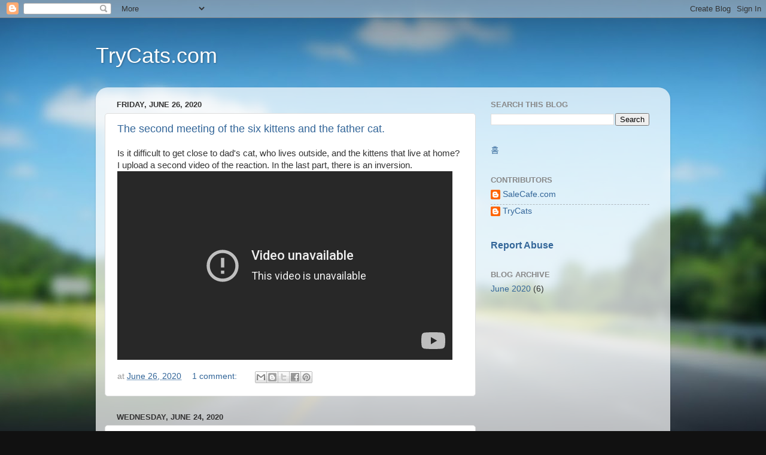

--- FILE ---
content_type: text/html; charset=utf-8
request_url: https://www.youtube-nocookie.com/embed/6HgfmSQalh8
body_size: 45238
content:
<!DOCTYPE html><html lang="en" dir="ltr" data-cast-api-enabled="true"><head><meta name="viewport" content="width=device-width, initial-scale=1"><meta name="robots" content="noindex"><script nonce="Yfo-QwPrmVUoNmfIwNYZDw">if ('undefined' == typeof Symbol || 'undefined' == typeof Symbol.iterator) {delete Array.prototype.entries;}</script><style name="www-roboto" nonce="KL1TthE8NAg0_5i6TVPdlg">@font-face{font-family:'Roboto';font-style:normal;font-weight:400;font-stretch:100%;src:url(//fonts.gstatic.com/s/roboto/v48/KFO7CnqEu92Fr1ME7kSn66aGLdTylUAMa3GUBHMdazTgWw.woff2)format('woff2');unicode-range:U+0460-052F,U+1C80-1C8A,U+20B4,U+2DE0-2DFF,U+A640-A69F,U+FE2E-FE2F;}@font-face{font-family:'Roboto';font-style:normal;font-weight:400;font-stretch:100%;src:url(//fonts.gstatic.com/s/roboto/v48/KFO7CnqEu92Fr1ME7kSn66aGLdTylUAMa3iUBHMdazTgWw.woff2)format('woff2');unicode-range:U+0301,U+0400-045F,U+0490-0491,U+04B0-04B1,U+2116;}@font-face{font-family:'Roboto';font-style:normal;font-weight:400;font-stretch:100%;src:url(//fonts.gstatic.com/s/roboto/v48/KFO7CnqEu92Fr1ME7kSn66aGLdTylUAMa3CUBHMdazTgWw.woff2)format('woff2');unicode-range:U+1F00-1FFF;}@font-face{font-family:'Roboto';font-style:normal;font-weight:400;font-stretch:100%;src:url(//fonts.gstatic.com/s/roboto/v48/KFO7CnqEu92Fr1ME7kSn66aGLdTylUAMa3-UBHMdazTgWw.woff2)format('woff2');unicode-range:U+0370-0377,U+037A-037F,U+0384-038A,U+038C,U+038E-03A1,U+03A3-03FF;}@font-face{font-family:'Roboto';font-style:normal;font-weight:400;font-stretch:100%;src:url(//fonts.gstatic.com/s/roboto/v48/KFO7CnqEu92Fr1ME7kSn66aGLdTylUAMawCUBHMdazTgWw.woff2)format('woff2');unicode-range:U+0302-0303,U+0305,U+0307-0308,U+0310,U+0312,U+0315,U+031A,U+0326-0327,U+032C,U+032F-0330,U+0332-0333,U+0338,U+033A,U+0346,U+034D,U+0391-03A1,U+03A3-03A9,U+03B1-03C9,U+03D1,U+03D5-03D6,U+03F0-03F1,U+03F4-03F5,U+2016-2017,U+2034-2038,U+203C,U+2040,U+2043,U+2047,U+2050,U+2057,U+205F,U+2070-2071,U+2074-208E,U+2090-209C,U+20D0-20DC,U+20E1,U+20E5-20EF,U+2100-2112,U+2114-2115,U+2117-2121,U+2123-214F,U+2190,U+2192,U+2194-21AE,U+21B0-21E5,U+21F1-21F2,U+21F4-2211,U+2213-2214,U+2216-22FF,U+2308-230B,U+2310,U+2319,U+231C-2321,U+2336-237A,U+237C,U+2395,U+239B-23B7,U+23D0,U+23DC-23E1,U+2474-2475,U+25AF,U+25B3,U+25B7,U+25BD,U+25C1,U+25CA,U+25CC,U+25FB,U+266D-266F,U+27C0-27FF,U+2900-2AFF,U+2B0E-2B11,U+2B30-2B4C,U+2BFE,U+3030,U+FF5B,U+FF5D,U+1D400-1D7FF,U+1EE00-1EEFF;}@font-face{font-family:'Roboto';font-style:normal;font-weight:400;font-stretch:100%;src:url(//fonts.gstatic.com/s/roboto/v48/KFO7CnqEu92Fr1ME7kSn66aGLdTylUAMaxKUBHMdazTgWw.woff2)format('woff2');unicode-range:U+0001-000C,U+000E-001F,U+007F-009F,U+20DD-20E0,U+20E2-20E4,U+2150-218F,U+2190,U+2192,U+2194-2199,U+21AF,U+21E6-21F0,U+21F3,U+2218-2219,U+2299,U+22C4-22C6,U+2300-243F,U+2440-244A,U+2460-24FF,U+25A0-27BF,U+2800-28FF,U+2921-2922,U+2981,U+29BF,U+29EB,U+2B00-2BFF,U+4DC0-4DFF,U+FFF9-FFFB,U+10140-1018E,U+10190-1019C,U+101A0,U+101D0-101FD,U+102E0-102FB,U+10E60-10E7E,U+1D2C0-1D2D3,U+1D2E0-1D37F,U+1F000-1F0FF,U+1F100-1F1AD,U+1F1E6-1F1FF,U+1F30D-1F30F,U+1F315,U+1F31C,U+1F31E,U+1F320-1F32C,U+1F336,U+1F378,U+1F37D,U+1F382,U+1F393-1F39F,U+1F3A7-1F3A8,U+1F3AC-1F3AF,U+1F3C2,U+1F3C4-1F3C6,U+1F3CA-1F3CE,U+1F3D4-1F3E0,U+1F3ED,U+1F3F1-1F3F3,U+1F3F5-1F3F7,U+1F408,U+1F415,U+1F41F,U+1F426,U+1F43F,U+1F441-1F442,U+1F444,U+1F446-1F449,U+1F44C-1F44E,U+1F453,U+1F46A,U+1F47D,U+1F4A3,U+1F4B0,U+1F4B3,U+1F4B9,U+1F4BB,U+1F4BF,U+1F4C8-1F4CB,U+1F4D6,U+1F4DA,U+1F4DF,U+1F4E3-1F4E6,U+1F4EA-1F4ED,U+1F4F7,U+1F4F9-1F4FB,U+1F4FD-1F4FE,U+1F503,U+1F507-1F50B,U+1F50D,U+1F512-1F513,U+1F53E-1F54A,U+1F54F-1F5FA,U+1F610,U+1F650-1F67F,U+1F687,U+1F68D,U+1F691,U+1F694,U+1F698,U+1F6AD,U+1F6B2,U+1F6B9-1F6BA,U+1F6BC,U+1F6C6-1F6CF,U+1F6D3-1F6D7,U+1F6E0-1F6EA,U+1F6F0-1F6F3,U+1F6F7-1F6FC,U+1F700-1F7FF,U+1F800-1F80B,U+1F810-1F847,U+1F850-1F859,U+1F860-1F887,U+1F890-1F8AD,U+1F8B0-1F8BB,U+1F8C0-1F8C1,U+1F900-1F90B,U+1F93B,U+1F946,U+1F984,U+1F996,U+1F9E9,U+1FA00-1FA6F,U+1FA70-1FA7C,U+1FA80-1FA89,U+1FA8F-1FAC6,U+1FACE-1FADC,U+1FADF-1FAE9,U+1FAF0-1FAF8,U+1FB00-1FBFF;}@font-face{font-family:'Roboto';font-style:normal;font-weight:400;font-stretch:100%;src:url(//fonts.gstatic.com/s/roboto/v48/KFO7CnqEu92Fr1ME7kSn66aGLdTylUAMa3OUBHMdazTgWw.woff2)format('woff2');unicode-range:U+0102-0103,U+0110-0111,U+0128-0129,U+0168-0169,U+01A0-01A1,U+01AF-01B0,U+0300-0301,U+0303-0304,U+0308-0309,U+0323,U+0329,U+1EA0-1EF9,U+20AB;}@font-face{font-family:'Roboto';font-style:normal;font-weight:400;font-stretch:100%;src:url(//fonts.gstatic.com/s/roboto/v48/KFO7CnqEu92Fr1ME7kSn66aGLdTylUAMa3KUBHMdazTgWw.woff2)format('woff2');unicode-range:U+0100-02BA,U+02BD-02C5,U+02C7-02CC,U+02CE-02D7,U+02DD-02FF,U+0304,U+0308,U+0329,U+1D00-1DBF,U+1E00-1E9F,U+1EF2-1EFF,U+2020,U+20A0-20AB,U+20AD-20C0,U+2113,U+2C60-2C7F,U+A720-A7FF;}@font-face{font-family:'Roboto';font-style:normal;font-weight:400;font-stretch:100%;src:url(//fonts.gstatic.com/s/roboto/v48/KFO7CnqEu92Fr1ME7kSn66aGLdTylUAMa3yUBHMdazQ.woff2)format('woff2');unicode-range:U+0000-00FF,U+0131,U+0152-0153,U+02BB-02BC,U+02C6,U+02DA,U+02DC,U+0304,U+0308,U+0329,U+2000-206F,U+20AC,U+2122,U+2191,U+2193,U+2212,U+2215,U+FEFF,U+FFFD;}@font-face{font-family:'Roboto';font-style:normal;font-weight:500;font-stretch:100%;src:url(//fonts.gstatic.com/s/roboto/v48/KFO7CnqEu92Fr1ME7kSn66aGLdTylUAMa3GUBHMdazTgWw.woff2)format('woff2');unicode-range:U+0460-052F,U+1C80-1C8A,U+20B4,U+2DE0-2DFF,U+A640-A69F,U+FE2E-FE2F;}@font-face{font-family:'Roboto';font-style:normal;font-weight:500;font-stretch:100%;src:url(//fonts.gstatic.com/s/roboto/v48/KFO7CnqEu92Fr1ME7kSn66aGLdTylUAMa3iUBHMdazTgWw.woff2)format('woff2');unicode-range:U+0301,U+0400-045F,U+0490-0491,U+04B0-04B1,U+2116;}@font-face{font-family:'Roboto';font-style:normal;font-weight:500;font-stretch:100%;src:url(//fonts.gstatic.com/s/roboto/v48/KFO7CnqEu92Fr1ME7kSn66aGLdTylUAMa3CUBHMdazTgWw.woff2)format('woff2');unicode-range:U+1F00-1FFF;}@font-face{font-family:'Roboto';font-style:normal;font-weight:500;font-stretch:100%;src:url(//fonts.gstatic.com/s/roboto/v48/KFO7CnqEu92Fr1ME7kSn66aGLdTylUAMa3-UBHMdazTgWw.woff2)format('woff2');unicode-range:U+0370-0377,U+037A-037F,U+0384-038A,U+038C,U+038E-03A1,U+03A3-03FF;}@font-face{font-family:'Roboto';font-style:normal;font-weight:500;font-stretch:100%;src:url(//fonts.gstatic.com/s/roboto/v48/KFO7CnqEu92Fr1ME7kSn66aGLdTylUAMawCUBHMdazTgWw.woff2)format('woff2');unicode-range:U+0302-0303,U+0305,U+0307-0308,U+0310,U+0312,U+0315,U+031A,U+0326-0327,U+032C,U+032F-0330,U+0332-0333,U+0338,U+033A,U+0346,U+034D,U+0391-03A1,U+03A3-03A9,U+03B1-03C9,U+03D1,U+03D5-03D6,U+03F0-03F1,U+03F4-03F5,U+2016-2017,U+2034-2038,U+203C,U+2040,U+2043,U+2047,U+2050,U+2057,U+205F,U+2070-2071,U+2074-208E,U+2090-209C,U+20D0-20DC,U+20E1,U+20E5-20EF,U+2100-2112,U+2114-2115,U+2117-2121,U+2123-214F,U+2190,U+2192,U+2194-21AE,U+21B0-21E5,U+21F1-21F2,U+21F4-2211,U+2213-2214,U+2216-22FF,U+2308-230B,U+2310,U+2319,U+231C-2321,U+2336-237A,U+237C,U+2395,U+239B-23B7,U+23D0,U+23DC-23E1,U+2474-2475,U+25AF,U+25B3,U+25B7,U+25BD,U+25C1,U+25CA,U+25CC,U+25FB,U+266D-266F,U+27C0-27FF,U+2900-2AFF,U+2B0E-2B11,U+2B30-2B4C,U+2BFE,U+3030,U+FF5B,U+FF5D,U+1D400-1D7FF,U+1EE00-1EEFF;}@font-face{font-family:'Roboto';font-style:normal;font-weight:500;font-stretch:100%;src:url(//fonts.gstatic.com/s/roboto/v48/KFO7CnqEu92Fr1ME7kSn66aGLdTylUAMaxKUBHMdazTgWw.woff2)format('woff2');unicode-range:U+0001-000C,U+000E-001F,U+007F-009F,U+20DD-20E0,U+20E2-20E4,U+2150-218F,U+2190,U+2192,U+2194-2199,U+21AF,U+21E6-21F0,U+21F3,U+2218-2219,U+2299,U+22C4-22C6,U+2300-243F,U+2440-244A,U+2460-24FF,U+25A0-27BF,U+2800-28FF,U+2921-2922,U+2981,U+29BF,U+29EB,U+2B00-2BFF,U+4DC0-4DFF,U+FFF9-FFFB,U+10140-1018E,U+10190-1019C,U+101A0,U+101D0-101FD,U+102E0-102FB,U+10E60-10E7E,U+1D2C0-1D2D3,U+1D2E0-1D37F,U+1F000-1F0FF,U+1F100-1F1AD,U+1F1E6-1F1FF,U+1F30D-1F30F,U+1F315,U+1F31C,U+1F31E,U+1F320-1F32C,U+1F336,U+1F378,U+1F37D,U+1F382,U+1F393-1F39F,U+1F3A7-1F3A8,U+1F3AC-1F3AF,U+1F3C2,U+1F3C4-1F3C6,U+1F3CA-1F3CE,U+1F3D4-1F3E0,U+1F3ED,U+1F3F1-1F3F3,U+1F3F5-1F3F7,U+1F408,U+1F415,U+1F41F,U+1F426,U+1F43F,U+1F441-1F442,U+1F444,U+1F446-1F449,U+1F44C-1F44E,U+1F453,U+1F46A,U+1F47D,U+1F4A3,U+1F4B0,U+1F4B3,U+1F4B9,U+1F4BB,U+1F4BF,U+1F4C8-1F4CB,U+1F4D6,U+1F4DA,U+1F4DF,U+1F4E3-1F4E6,U+1F4EA-1F4ED,U+1F4F7,U+1F4F9-1F4FB,U+1F4FD-1F4FE,U+1F503,U+1F507-1F50B,U+1F50D,U+1F512-1F513,U+1F53E-1F54A,U+1F54F-1F5FA,U+1F610,U+1F650-1F67F,U+1F687,U+1F68D,U+1F691,U+1F694,U+1F698,U+1F6AD,U+1F6B2,U+1F6B9-1F6BA,U+1F6BC,U+1F6C6-1F6CF,U+1F6D3-1F6D7,U+1F6E0-1F6EA,U+1F6F0-1F6F3,U+1F6F7-1F6FC,U+1F700-1F7FF,U+1F800-1F80B,U+1F810-1F847,U+1F850-1F859,U+1F860-1F887,U+1F890-1F8AD,U+1F8B0-1F8BB,U+1F8C0-1F8C1,U+1F900-1F90B,U+1F93B,U+1F946,U+1F984,U+1F996,U+1F9E9,U+1FA00-1FA6F,U+1FA70-1FA7C,U+1FA80-1FA89,U+1FA8F-1FAC6,U+1FACE-1FADC,U+1FADF-1FAE9,U+1FAF0-1FAF8,U+1FB00-1FBFF;}@font-face{font-family:'Roboto';font-style:normal;font-weight:500;font-stretch:100%;src:url(//fonts.gstatic.com/s/roboto/v48/KFO7CnqEu92Fr1ME7kSn66aGLdTylUAMa3OUBHMdazTgWw.woff2)format('woff2');unicode-range:U+0102-0103,U+0110-0111,U+0128-0129,U+0168-0169,U+01A0-01A1,U+01AF-01B0,U+0300-0301,U+0303-0304,U+0308-0309,U+0323,U+0329,U+1EA0-1EF9,U+20AB;}@font-face{font-family:'Roboto';font-style:normal;font-weight:500;font-stretch:100%;src:url(//fonts.gstatic.com/s/roboto/v48/KFO7CnqEu92Fr1ME7kSn66aGLdTylUAMa3KUBHMdazTgWw.woff2)format('woff2');unicode-range:U+0100-02BA,U+02BD-02C5,U+02C7-02CC,U+02CE-02D7,U+02DD-02FF,U+0304,U+0308,U+0329,U+1D00-1DBF,U+1E00-1E9F,U+1EF2-1EFF,U+2020,U+20A0-20AB,U+20AD-20C0,U+2113,U+2C60-2C7F,U+A720-A7FF;}@font-face{font-family:'Roboto';font-style:normal;font-weight:500;font-stretch:100%;src:url(//fonts.gstatic.com/s/roboto/v48/KFO7CnqEu92Fr1ME7kSn66aGLdTylUAMa3yUBHMdazQ.woff2)format('woff2');unicode-range:U+0000-00FF,U+0131,U+0152-0153,U+02BB-02BC,U+02C6,U+02DA,U+02DC,U+0304,U+0308,U+0329,U+2000-206F,U+20AC,U+2122,U+2191,U+2193,U+2212,U+2215,U+FEFF,U+FFFD;}</style><script name="www-roboto" nonce="Yfo-QwPrmVUoNmfIwNYZDw">if (document.fonts && document.fonts.load) {document.fonts.load("400 10pt Roboto", "E"); document.fonts.load("500 10pt Roboto", "E");}</script><link rel="stylesheet" href="/s/player/b95b0e7a/www-player.css" name="www-player" nonce="KL1TthE8NAg0_5i6TVPdlg"><style nonce="KL1TthE8NAg0_5i6TVPdlg">html {overflow: hidden;}body {font: 12px Roboto, Arial, sans-serif; background-color: #000; color: #fff; height: 100%; width: 100%; overflow: hidden; position: absolute; margin: 0; padding: 0;}#player {width: 100%; height: 100%;}h1 {text-align: center; color: #fff;}h3 {margin-top: 6px; margin-bottom: 3px;}.player-unavailable {position: absolute; top: 0; left: 0; right: 0; bottom: 0; padding: 25px; font-size: 13px; background: url(/img/meh7.png) 50% 65% no-repeat;}.player-unavailable .message {text-align: left; margin: 0 -5px 15px; padding: 0 5px 14px; border-bottom: 1px solid #888; font-size: 19px; font-weight: normal;}.player-unavailable a {color: #167ac6; text-decoration: none;}</style><script nonce="Yfo-QwPrmVUoNmfIwNYZDw">var ytcsi={gt:function(n){n=(n||"")+"data_";return ytcsi[n]||(ytcsi[n]={tick:{},info:{},gel:{preLoggedGelInfos:[]}})},now:window.performance&&window.performance.timing&&window.performance.now&&window.performance.timing.navigationStart?function(){return window.performance.timing.navigationStart+window.performance.now()}:function(){return(new Date).getTime()},tick:function(l,t,n){var ticks=ytcsi.gt(n).tick;var v=t||ytcsi.now();if(ticks[l]){ticks["_"+l]=ticks["_"+l]||[ticks[l]];ticks["_"+l].push(v)}ticks[l]=
v},info:function(k,v,n){ytcsi.gt(n).info[k]=v},infoGel:function(p,n){ytcsi.gt(n).gel.preLoggedGelInfos.push(p)},setStart:function(t,n){ytcsi.tick("_start",t,n)}};
(function(w,d){function isGecko(){if(!w.navigator)return false;try{if(w.navigator.userAgentData&&w.navigator.userAgentData.brands&&w.navigator.userAgentData.brands.length){var brands=w.navigator.userAgentData.brands;var i=0;for(;i<brands.length;i++)if(brands[i]&&brands[i].brand==="Firefox")return true;return false}}catch(e){setTimeout(function(){throw e;})}if(!w.navigator.userAgent)return false;var ua=w.navigator.userAgent;return ua.indexOf("Gecko")>0&&ua.toLowerCase().indexOf("webkit")<0&&ua.indexOf("Edge")<
0&&ua.indexOf("Trident")<0&&ua.indexOf("MSIE")<0}ytcsi.setStart(w.performance?w.performance.timing.responseStart:null);var isPrerender=(d.visibilityState||d.webkitVisibilityState)=="prerender";var vName=!d.visibilityState&&d.webkitVisibilityState?"webkitvisibilitychange":"visibilitychange";if(isPrerender){var startTick=function(){ytcsi.setStart();d.removeEventListener(vName,startTick)};d.addEventListener(vName,startTick,false)}if(d.addEventListener)d.addEventListener(vName,function(){ytcsi.tick("vc")},
false);if(isGecko()){var isHidden=(d.visibilityState||d.webkitVisibilityState)=="hidden";if(isHidden)ytcsi.tick("vc")}var slt=function(el,t){setTimeout(function(){var n=ytcsi.now();el.loadTime=n;if(el.slt)el.slt()},t)};w.__ytRIL=function(el){if(!el.getAttribute("data-thumb"))if(w.requestAnimationFrame)w.requestAnimationFrame(function(){slt(el,0)});else slt(el,16)}})(window,document);
</script><script nonce="Yfo-QwPrmVUoNmfIwNYZDw">var ytcfg={d:function(){return window.yt&&yt.config_||ytcfg.data_||(ytcfg.data_={})},get:function(k,o){return k in ytcfg.d()?ytcfg.d()[k]:o},set:function(){var a=arguments;if(a.length>1)ytcfg.d()[a[0]]=a[1];else{var k;for(k in a[0])ytcfg.d()[k]=a[0][k]}}};
ytcfg.set({"CLIENT_CANARY_STATE":"none","DEVICE":"cbr\u003dChrome\u0026cbrand\u003dapple\u0026cbrver\u003d131.0.0.0\u0026ceng\u003dWebKit\u0026cengver\u003d537.36\u0026cos\u003dMacintosh\u0026cosver\u003d10_15_7\u0026cplatform\u003dDESKTOP","EVENT_ID":"f-VsaZLtM4Dkib4PtfOfgQo","EXPERIMENT_FLAGS":{"ab_det_apm":true,"ab_det_el_h":true,"ab_det_em_inj":true,"ab_fk_sk_cl":true,"ab_l_sig_st":true,"ab_l_sig_st_e":true,"action_companion_center_align_description":true,"allow_skip_networkless":true,"always_send_and_write":true,"att_web_record_metrics":true,"attmusi":true,"c3_enable_button_impression_logging":true,"c3_watch_page_component":true,"cancel_pending_navs":true,"clean_up_manual_attribution_header":true,"config_age_report_killswitch":true,"cow_optimize_idom_compat":true,"csi_config_handling_infra":true,"csi_on_gel":true,"delhi_mweb_colorful_sd":true,"delhi_mweb_colorful_sd_v2":true,"deprecate_csi_has_info":true,"deprecate_pair_servlet_enabled":true,"desktop_sparkles_light_cta_button":true,"disable_cached_masthead_data":true,"disable_child_node_auto_formatted_strings":true,"disable_enf_isd":true,"disable_log_to_visitor_layer":true,"disable_pacf_logging_for_memory_limited_tv":true,"embeds_enable_eid_enforcement_for_youtube":true,"embeds_enable_info_panel_dismissal":true,"embeds_enable_pfp_always_unbranded":true,"embeds_muted_autoplay_sound_fix":true,"embeds_serve_es6_client":true,"embeds_web_nwl_disable_nocookie":true,"embeds_web_updated_shorts_definition_fix":true,"enable_active_view_display_ad_renderer_web_home":true,"enable_ad_disclosure_banner_a11y_fix":true,"enable_chips_shelf_view_model_fully_reactive":true,"enable_client_creator_goal_ticker_bar_revamp":true,"enable_client_only_wiz_direct_reactions":true,"enable_client_sli_logging":true,"enable_client_streamz_web":true,"enable_client_ve_spec":true,"enable_cloud_save_error_popup_after_retry":true,"enable_cookie_reissue_iframe":true,"enable_dai_sdf_h5_preroll":true,"enable_datasync_id_header_in_web_vss_pings":true,"enable_default_mono_cta_migration_web_client":true,"enable_dma_post_enforcement":true,"enable_docked_chat_messages":true,"enable_drop_shadow_experiment":true,"enable_entity_store_from_dependency_injection":true,"enable_inline_muted_playback_on_web_search":true,"enable_inline_muted_playback_on_web_search_for_vdc":true,"enable_inline_muted_playback_on_web_search_for_vdcb":true,"enable_is_extended_monitoring":true,"enable_is_mini_app_page_active_bugfix":true,"enable_live_overlay_feed_in_live_chat":true,"enable_logging_first_user_action_after_game_ready":true,"enable_ltc_param_fetch_from_innertube":true,"enable_masthead_mweb_padding_fix":true,"enable_menu_renderer_button_in_mweb_hclr":true,"enable_mini_app_command_handler_mweb_fix":true,"enable_mini_app_iframe_loaded_logging":true,"enable_mini_guide_downloads_item":true,"enable_mixed_direction_formatted_strings":true,"enable_mweb_livestream_ui_update":true,"enable_mweb_new_caption_language_picker":true,"enable_names_handles_account_switcher":true,"enable_network_request_logging_on_game_events":true,"enable_new_paid_product_placement":true,"enable_obtaining_ppn_query_param":true,"enable_open_in_new_tab_icon_for_short_dr_for_desktop_search":true,"enable_open_yt_content":true,"enable_origin_query_parameter_bugfix":true,"enable_pause_ads_on_ytv_html5":true,"enable_payments_purchase_manager":true,"enable_pdp_icon_prefetch":true,"enable_pl_r_si_fa":true,"enable_place_pivot_url":true,"enable_playable_a11y_label_with_badge_text":true,"enable_pv_screen_modern_text":true,"enable_removing_navbar_title_on_hashtag_page_mweb":true,"enable_resetting_scroll_position_on_flow_change":true,"enable_rta_manager":true,"enable_sdf_companion_h5":true,"enable_sdf_dai_h5_midroll":true,"enable_sdf_h5_endemic_mid_post_roll":true,"enable_sdf_on_h5_unplugged_vod_midroll":true,"enable_sdf_shorts_player_bytes_h5":true,"enable_sdk_performance_network_logging":true,"enable_sending_unwrapped_game_audio_as_serialized_metadata":true,"enable_sfv_effect_pivot_url":true,"enable_shorts_new_carousel":true,"enable_skip_ad_guidance_prompt":true,"enable_skippable_ads_for_unplugged_ad_pod":true,"enable_smearing_expansion_dai":true,"enable_third_party_info":true,"enable_time_out_messages":true,"enable_timeline_view_modern_transcript_fe":true,"enable_video_display_compact_button_group_for_desktop_search":true,"enable_watch_next_pause_autoplay_lact":true,"enable_web_home_top_landscape_image_layout_level_click":true,"enable_web_tiered_gel":true,"enable_window_constrained_buy_flow_dialog":true,"enable_wiz_queue_effect_and_on_init_initial_runs":true,"enable_ypc_spinners":true,"enable_yt_ata_iframe_authuser":true,"export_networkless_options":true,"export_player_version_to_ytconfig":true,"fill_single_video_with_notify_to_lasr":true,"fix_ad_miniplayer_controls_rendering":true,"fix_ads_tracking_for_swf_config_deprecation_mweb":true,"h5_companion_enable_adcpn_macro_substitution_for_click_pings":true,"h5_inplayer_enable_adcpn_macro_substitution_for_click_pings":true,"h5_reset_cache_and_filter_before_update_masthead":true,"hide_channel_creation_title_for_mweb":true,"high_ccv_client_side_caching_h5":true,"html5_log_trigger_events_with_debug_data":true,"html5_ssdai_enable_media_end_cue_range":true,"il_attach_cache_limit":true,"il_use_view_model_logging_context":true,"is_browser_support_for_webcam_streaming":true,"json_condensed_response":true,"kev_adb_pg":true,"kevlar_gel_error_routing":true,"kevlar_watch_cinematics":true,"live_chat_enable_controller_extraction":true,"live_chat_enable_rta_manager":true,"live_chat_increased_min_height":true,"log_click_with_layer_from_element_in_command_handler":true,"log_errors_through_nwl_on_retry":true,"mdx_enable_privacy_disclosure_ui":true,"mdx_load_cast_api_bootstrap_script":true,"medium_progress_bar_modification":true,"migrate_remaining_web_ad_badges_to_innertube":true,"mobile_account_menu_refresh":true,"mweb_a11y_enable_player_controls_invisible_toggle":true,"mweb_account_linking_noapp":true,"mweb_after_render_to_scheduler":true,"mweb_allow_modern_search_suggest_behavior":true,"mweb_animated_actions":true,"mweb_app_upsell_button_direct_to_app":true,"mweb_big_progress_bar":true,"mweb_c3_disable_carve_out":true,"mweb_c3_disable_carve_out_keep_external_links":true,"mweb_c3_enable_adaptive_signals":true,"mweb_c3_endscreen":true,"mweb_c3_endscreen_v2":true,"mweb_c3_library_page_enable_recent_shelf":true,"mweb_c3_remove_web_navigation_endpoint_data":true,"mweb_c3_use_canonical_from_player_response":true,"mweb_cinematic_watch":true,"mweb_command_handler":true,"mweb_delay_watch_initial_data":true,"mweb_disable_searchbar_scroll":true,"mweb_enable_fine_scrubbing_for_recs":true,"mweb_enable_keto_batch_player_fullscreen":true,"mweb_enable_keto_batch_player_progress_bar":true,"mweb_enable_keto_batch_player_tooltips":true,"mweb_enable_lockup_view_model_for_ucp":true,"mweb_enable_mix_panel_title_metadata":true,"mweb_enable_more_drawer":true,"mweb_enable_optional_fullscreen_landscape_locking":true,"mweb_enable_overlay_touch_manager":true,"mweb_enable_premium_carve_out_fix":true,"mweb_enable_refresh_detection":true,"mweb_enable_search_imp":true,"mweb_enable_sequence_signal":true,"mweb_enable_shorts_pivot_button":true,"mweb_enable_shorts_video_preload":true,"mweb_enable_skippables_on_jio_phone":true,"mweb_enable_storyboards":true,"mweb_enable_two_line_title_on_shorts":true,"mweb_enable_varispeed_controller":true,"mweb_enable_warm_channel_requests":true,"mweb_enable_watch_feed_infinite_scroll":true,"mweb_enable_wrapped_unplugged_pause_membership_dialog_renderer":true,"mweb_filter_video_format_in_webfe":true,"mweb_fix_livestream_seeking":true,"mweb_fix_monitor_visibility_after_render":true,"mweb_fix_section_list_continuation_item_renderers":true,"mweb_force_ios_fallback_to_native_control":true,"mweb_fp_auto_fullscreen":true,"mweb_fullscreen_controls":true,"mweb_fullscreen_controls_action_buttons":true,"mweb_fullscreen_watch_system":true,"mweb_home_reactive_shorts":true,"mweb_innertube_search_command":true,"mweb_lang_in_html":true,"mweb_like_button_synced_with_entities":true,"mweb_logo_use_home_page_ve":true,"mweb_module_decoration":true,"mweb_native_control_in_faux_fullscreen_shared":true,"mweb_panel_container_inert":true,"mweb_player_control_on_hover":true,"mweb_player_delhi_dtts":true,"mweb_player_settings_use_bottom_sheet":true,"mweb_player_show_previous_next_buttons_in_playlist":true,"mweb_player_skip_no_op_state_changes":true,"mweb_player_user_select_none":true,"mweb_playlist_engagement_panel":true,"mweb_progress_bar_seek_on_mouse_click":true,"mweb_pull_2_full":true,"mweb_pull_2_full_enable_touch_handlers":true,"mweb_schedule_warm_watch_response":true,"mweb_searchbox_legacy_navigation":true,"mweb_see_fewer_shorts":true,"mweb_sheets_ui_refresh":true,"mweb_shorts_comments_panel_id_change":true,"mweb_shorts_early_continuation":true,"mweb_show_ios_smart_banner":true,"mweb_use_server_url_on_startup":true,"mweb_watch_captions_enable_auto_translate":true,"mweb_watch_captions_set_default_size":true,"mweb_watch_stop_scheduler_on_player_response":true,"mweb_watchfeed_big_thumbnails":true,"mweb_yt_searchbox":true,"networkless_logging":true,"no_client_ve_attach_unless_shown":true,"nwl_send_from_memory_when_online":true,"pageid_as_header_web":true,"playback_settings_use_switch_menu":true,"player_controls_autonav_fix":true,"player_controls_skip_double_signal_update":true,"polymer_bad_build_labels":true,"polymer_verifiy_app_state":true,"qoe_send_and_write":true,"remove_chevron_from_ad_disclosure_banner_h5":true,"remove_masthead_channel_banner_on_refresh":true,"remove_slot_id_exited_trigger_for_dai_in_player_slot_expire":true,"replace_client_url_parsing_with_server_signal":true,"service_worker_enabled":true,"service_worker_push_enabled":true,"service_worker_push_home_page_prompt":true,"service_worker_push_watch_page_prompt":true,"shell_load_gcf":true,"shorten_initial_gel_batch_timeout":true,"should_use_yt_voice_endpoint_in_kaios":true,"skip_invalid_ytcsi_ticks":true,"skip_setting_info_in_csi_data_object":true,"smarter_ve_dedupping":true,"speedmaster_no_seek":true,"start_client_gcf_mweb":true,"stop_handling_click_for_non_rendering_overlay_layout":true,"suppress_error_204_logging":true,"synced_panel_scrolling_controller":true,"use_event_time_ms_header":true,"use_fifo_for_networkless":true,"use_player_abuse_bg_library":true,"use_request_time_ms_header":true,"use_session_based_sampling":true,"use_thumbnail_overlay_time_status_renderer_for_live_badge":true,"use_ts_visibilitylogger":true,"vss_final_ping_send_and_write":true,"vss_playback_use_send_and_write":true,"web_adaptive_repeat_ase":true,"web_always_load_chat_support":true,"web_animated_like":true,"web_api_url":true,"web_attributed_string_deep_equal_bugfix":true,"web_autonav_allow_off_by_default":true,"web_button_vm_refactor_disabled":true,"web_c3_log_app_init_finish":true,"web_csi_action_sampling_enabled":true,"web_dedupe_ve_grafting":true,"web_disable_backdrop_filter":true,"web_enable_ab_rsp_cl":true,"web_enable_course_icon_update":true,"web_enable_error_204":true,"web_enable_horizontal_video_attributes_section":true,"web_fix_segmented_like_dislike_undefined":true,"web_gcf_hashes_innertube":true,"web_gel_timeout_cap":true,"web_metadata_carousel_elref_bugfix":true,"web_parent_target_for_sheets":true,"web_persist_server_autonav_state_on_client":true,"web_playback_associated_log_ctt":true,"web_playback_associated_ve":true,"web_prefetch_preload_video":true,"web_progress_bar_draggable":true,"web_resizable_advertiser_banner_on_masthead_safari_fix":true,"web_scheduler_auto_init":true,"web_shorts_just_watched_on_channel_and_pivot_study":true,"web_shorts_just_watched_overlay":true,"web_shorts_pivot_button_view_model_reactive":true,"web_update_panel_visibility_logging_fix":true,"web_video_attribute_view_model_a11y_fix":true,"web_watch_controls_state_signals":true,"web_wiz_attributed_string":true,"web_yt_config_context":true,"webfe_mweb_watch_microdata":true,"webfe_watch_shorts_canonical_url_fix":true,"webpo_exit_on_net_err":true,"wiz_diff_overwritable":true,"wiz_memoize_stamper_items":true,"woffle_used_state_report":true,"wpo_gel_strz":true,"ytcp_paper_tooltip_use_scoped_owner_root":true,"ytidb_clear_embedded_player":true,"H5_async_logging_delay_ms":30000.0,"attention_logging_scroll_throttle":500.0,"autoplay_pause_by_lact_sampling_fraction":0.0,"cinematic_watch_effect_opacity":0.4,"log_window_onerror_fraction":0.1,"speedmaster_playback_rate":2.0,"tv_pacf_logging_sample_rate":0.01,"web_attention_logging_scroll_throttle":500.0,"web_load_prediction_threshold":0.1,"web_navigation_prediction_threshold":0.1,"web_pbj_log_warning_rate":0.0,"web_system_health_fraction":0.01,"ytidb_transaction_ended_event_rate_limit":0.02,"active_time_update_interval_ms":10000,"att_init_delay":500,"autoplay_pause_by_lact_sec":0,"botguard_async_snapshot_timeout_ms":3000,"check_navigator_accuracy_timeout_ms":0,"cinematic_watch_css_filter_blur_strength":40,"cinematic_watch_fade_out_duration":500,"close_webview_delay_ms":100,"cloud_save_game_data_rate_limit_ms":3000,"compression_disable_point":10,"custom_active_view_tos_timeout_ms":3600000,"embeds_widget_poll_interval_ms":0,"gel_min_batch_size":3,"gel_queue_timeout_max_ms":60000,"get_async_timeout_ms":60000,"hide_cta_for_home_web_video_ads_animate_in_time":2,"html5_byterate_soft_cap":0,"initial_gel_batch_timeout":2000,"max_body_size_to_compress":500000,"max_prefetch_window_sec_for_livestream_optimization":10,"min_prefetch_offset_sec_for_livestream_optimization":20,"mini_app_container_iframe_src_update_delay_ms":0,"multiple_preview_news_duration_time":11000,"mweb_c3_toast_duration_ms":5000,"mweb_deep_link_fallback_timeout_ms":10000,"mweb_delay_response_received_actions":100,"mweb_fp_dpad_rate_limit_ms":0,"mweb_fp_dpad_watch_title_clamp_lines":0,"mweb_history_manager_cache_size":100,"mweb_ios_fullscreen_playback_transition_delay_ms":500,"mweb_ios_fullscreen_system_pause_epilson_ms":0,"mweb_override_response_store_expiration_ms":0,"mweb_shorts_early_continuation_trigger_threshold":4,"mweb_w2w_max_age_seconds":0,"mweb_watch_captions_default_size":2,"neon_dark_launch_gradient_count":0,"network_polling_interval":30000,"play_click_interval_ms":30000,"play_ping_interval_ms":10000,"prefetch_comments_ms_after_video":0,"send_config_hash_timer":0,"service_worker_push_logged_out_prompt_watches":-1,"service_worker_push_prompt_cap":-1,"service_worker_push_prompt_delay_microseconds":3888000000000,"show_mini_app_ad_frequency_cap_ms":300000,"slow_compressions_before_abandon_count":4,"speedmaster_cancellation_movement_dp":10,"speedmaster_touch_activation_ms":500,"web_attention_logging_throttle":500,"web_foreground_heartbeat_interval_ms":28000,"web_gel_debounce_ms":10000,"web_logging_max_batch":100,"web_max_tracing_events":50,"web_tracing_session_replay":0,"wil_icon_max_concurrent_fetches":9999,"ytidb_remake_db_retries":3,"ytidb_reopen_db_retries":3,"WebClientReleaseProcessCritical__youtube_embeds_client_version_override":"","WebClientReleaseProcessCritical__youtube_embeds_web_client_version_override":"","WebClientReleaseProcessCritical__youtube_mweb_client_version_override":"","debug_forced_internalcountrycode":"","embeds_web_synth_ch_headers_banned_urls_regex":"","enable_web_media_service":"DISABLED","il_payload_scraping":"","live_chat_unicode_emoji_json_url":"https://www.gstatic.com/youtube/img/emojis/emojis-svg-9.json","mweb_deep_link_feature_tag_suffix":"11268432","mweb_enable_shorts_innertube_player_prefetch_trigger":"NONE","mweb_fp_dpad":"home,search,browse,channel,create_channel,experiments,settings,trending,oops,404,paid_memberships,sponsorship,premium,shorts","mweb_fp_dpad_linear_navigation":"","mweb_fp_dpad_linear_navigation_visitor":"","mweb_fp_dpad_visitor":"","mweb_preload_video_by_player_vars":"","mweb_sign_in_button_style":"STYLE_SUGGESTIVE_AVATAR","place_pivot_triggering_container_alternate":"","place_pivot_triggering_counterfactual_container_alternate":"","search_ui_mweb_searchbar_restyle":"DEFAULT","service_worker_push_force_notification_prompt_tag":"1","service_worker_scope":"/","suggest_exp_str":"","web_client_version_override":"","kevlar_command_handler_command_banlist":[],"mini_app_ids_without_game_ready":["UgkxHHtsak1SC8mRGHMZewc4HzeAY3yhPPmJ","Ugkx7OgzFqE6z_5Mtf4YsotGfQNII1DF_RBm"],"web_op_signal_type_banlist":[],"web_tracing_enabled_spans":["event","command"]},"GAPI_HINT_PARAMS":"m;/_/scs/abc-static/_/js/k\u003dgapi.gapi.en.FZb77tO2YW4.O/d\u003d1/rs\u003dAHpOoo8lqavmo6ayfVxZovyDiP6g3TOVSQ/m\u003d__features__","GAPI_HOST":"https://apis.google.com","GAPI_LOCALE":"en_US","GL":"US","HL":"en","HTML_DIR":"ltr","HTML_LANG":"en","INNERTUBE_API_KEY":"AIzaSyAO_FJ2SlqU8Q4STEHLGCilw_Y9_11qcW8","INNERTUBE_API_VERSION":"v1","INNERTUBE_CLIENT_NAME":"WEB_EMBEDDED_PLAYER","INNERTUBE_CLIENT_VERSION":"1.20260116.01.00","INNERTUBE_CONTEXT":{"client":{"hl":"en","gl":"US","remoteHost":"18.117.184.37","deviceMake":"Apple","deviceModel":"","visitorData":"[base64]%3D%3D","userAgent":"Mozilla/5.0 (Macintosh; Intel Mac OS X 10_15_7) AppleWebKit/537.36 (KHTML, like Gecko) Chrome/131.0.0.0 Safari/537.36; ClaudeBot/1.0; +claudebot@anthropic.com),gzip(gfe)","clientName":"WEB_EMBEDDED_PLAYER","clientVersion":"1.20260116.01.00","osName":"Macintosh","osVersion":"10_15_7","originalUrl":"https://www.youtube-nocookie.com/embed/6HgfmSQalh8","platform":"DESKTOP","clientFormFactor":"UNKNOWN_FORM_FACTOR","configInfo":{"appInstallData":"[base64]%3D%3D"},"browserName":"Chrome","browserVersion":"131.0.0.0","acceptHeader":"text/html,application/xhtml+xml,application/xml;q\u003d0.9,image/webp,image/apng,*/*;q\u003d0.8,application/signed-exchange;v\u003db3;q\u003d0.9","deviceExperimentId":"ChxOelU1TmpZNU9UQXdOall6TkRBek9UUTJOUT09EP_Ks8sGGP_Ks8sG","rolloutToken":"CP7zmav2jKLvURDDtIiHnpWSAxjDtIiHnpWSAw%3D%3D"},"user":{"lockedSafetyMode":false},"request":{"useSsl":true},"clickTracking":{"clickTrackingParams":"IhMI0qiIh56VkgMVAHLCAR21+Seg"},"thirdParty":{"embeddedPlayerContext":{"embeddedPlayerEncryptedContext":"AD5ZzFRSAPKnTKdLb26KspOuvj4DQlkK3QOY4VnFdZdSLPKd2FVwdSRT2JUyq81rc4zqa-PfIm2umIneLmyd1S1rZzqScKOR73BQW8FalZu2LurccOVgEY5g8ujqNKZ2SqBaUkWv_4fmuQ","ancestorOriginsSupported":false}}},"INNERTUBE_CONTEXT_CLIENT_NAME":56,"INNERTUBE_CONTEXT_CLIENT_VERSION":"1.20260116.01.00","INNERTUBE_CONTEXT_GL":"US","INNERTUBE_CONTEXT_HL":"en","LATEST_ECATCHER_SERVICE_TRACKING_PARAMS":{"client.name":"WEB_EMBEDDED_PLAYER","client.jsfeat":"2021"},"LOGGED_IN":false,"PAGE_BUILD_LABEL":"youtube.embeds.web_20260116_01_RC00","PAGE_CL":856990104,"SERVER_NAME":"WebFE","VISITOR_DATA":"[base64]%3D%3D","WEB_PLAYER_CONTEXT_CONFIGS":{"WEB_PLAYER_CONTEXT_CONFIG_ID_EMBEDDED_PLAYER":{"rootElementId":"movie_player","jsUrl":"/s/player/b95b0e7a/player_ias.vflset/en_US/base.js","cssUrl":"/s/player/b95b0e7a/www-player.css","contextId":"WEB_PLAYER_CONTEXT_CONFIG_ID_EMBEDDED_PLAYER","eventLabel":"embedded","contentRegion":"US","hl":"en_US","hostLanguage":"en","innertubeApiKey":"AIzaSyAO_FJ2SlqU8Q4STEHLGCilw_Y9_11qcW8","innertubeApiVersion":"v1","innertubeContextClientVersion":"1.20260116.01.00","device":{"brand":"apple","model":"","browser":"Chrome","browserVersion":"131.0.0.0","os":"Macintosh","osVersion":"10_15_7","platform":"DESKTOP","interfaceName":"WEB_EMBEDDED_PLAYER","interfaceVersion":"1.20260116.01.00"},"serializedExperimentIds":"24004644,51010235,51063643,51098299,51204329,51222973,51340662,51349914,51353393,51366423,51389629,51404808,51404810,51458176,51484222,51489568,51490331,51500051,51505436,51530495,51534669,51560386,51565115,51566373,51578633,51583821,51585555,51605258,51605395,51611457,51619500,51620867,51621065,51632249,51637029,51638270,51638932,51648336,51666850,51672162,51681662,51683502,51696107,51696619,51697032,51700777,51704637,51705183,51705185,51711227,51711266,51711298,51712601,51712617,51713237,51714463,51717190,51717474,51719411,51719628,51738919,51741220","serializedExperimentFlags":"H5_async_logging_delay_ms\u003d30000.0\u0026PlayerWeb__h5_enable_advisory_rating_restrictions\u003dtrue\u0026a11y_h5_associate_survey_question\u003dtrue\u0026ab_det_apm\u003dtrue\u0026ab_det_el_h\u003dtrue\u0026ab_det_em_inj\u003dtrue\u0026ab_fk_sk_cl\u003dtrue\u0026ab_l_sig_st\u003dtrue\u0026ab_l_sig_st_e\u003dtrue\u0026action_companion_center_align_description\u003dtrue\u0026ad_pod_disable_companion_persist_ads_quality\u003dtrue\u0026add_stmp_logs_for_voice_boost\u003dtrue\u0026allow_autohide_on_paused_videos\u003dtrue\u0026allow_drm_override\u003dtrue\u0026allow_live_autoplay\u003dtrue\u0026allow_poltergust_autoplay\u003dtrue\u0026allow_skip_networkless\u003dtrue\u0026allow_vp9_1080p_mq_enc\u003dtrue\u0026always_cache_redirect_endpoint\u003dtrue\u0026always_send_and_write\u003dtrue\u0026annotation_module_vast_cards_load_logging_fraction\u003d1.0\u0026assign_drm_family_by_format\u003dtrue\u0026att_web_record_metrics\u003dtrue\u0026attention_logging_scroll_throttle\u003d500.0\u0026attmusi\u003dtrue\u0026autoplay_time\u003d10000\u0026autoplay_time_for_fullscreen\u003d-1\u0026autoplay_time_for_music_content\u003d-1\u0026bg_vm_reinit_threshold\u003d7200000\u0026blocked_packages_for_sps\u003d[]\u0026botguard_async_snapshot_timeout_ms\u003d3000\u0026captions_url_add_ei\u003dtrue\u0026check_navigator_accuracy_timeout_ms\u003d0\u0026clean_up_manual_attribution_header\u003dtrue\u0026compression_disable_point\u003d10\u0026cow_optimize_idom_compat\u003dtrue\u0026csi_config_handling_infra\u003dtrue\u0026csi_on_gel\u003dtrue\u0026custom_active_view_tos_timeout_ms\u003d3600000\u0026dash_manifest_version\u003d5\u0026debug_bandaid_hostname\u003d\u0026debug_bandaid_port\u003d0\u0026debug_sherlog_username\u003d\u0026delhi_modern_player_default_thumbnail_percentage\u003d0.0\u0026delhi_modern_player_faster_autohide_delay_ms\u003d2000\u0026delhi_modern_player_pause_thumbnail_percentage\u003d0.6\u0026delhi_modern_web_player_blending_mode\u003d\u0026delhi_modern_web_player_disable_frosted_glass\u003dtrue\u0026delhi_modern_web_player_horizontal_volume_controls\u003dtrue\u0026delhi_modern_web_player_lhs_volume_controls\u003dtrue\u0026delhi_modern_web_player_responsive_compact_controls_threshold\u003d0\u0026deprecate_22\u003dtrue\u0026deprecate_csi_has_info\u003dtrue\u0026deprecate_delay_ping\u003dtrue\u0026deprecate_pair_servlet_enabled\u003dtrue\u0026desktop_sparkles_light_cta_button\u003dtrue\u0026disable_av1_setting\u003dtrue\u0026disable_branding_context\u003dtrue\u0026disable_cached_masthead_data\u003dtrue\u0026disable_channel_id_check_for_suspended_channels\u003dtrue\u0026disable_child_node_auto_formatted_strings\u003dtrue\u0026disable_enf_isd\u003dtrue\u0026disable_lifa_for_supex_users\u003dtrue\u0026disable_log_to_visitor_layer\u003dtrue\u0026disable_mdx_connection_in_mdx_module_for_music_web\u003dtrue\u0026disable_pacf_logging_for_memory_limited_tv\u003dtrue\u0026disable_reduced_fullscreen_autoplay_countdown_for_minors\u003dtrue\u0026disable_reel_item_watch_format_filtering\u003dtrue\u0026disable_threegpp_progressive_formats\u003dtrue\u0026disable_touch_events_on_skip_button\u003dtrue\u0026edge_encryption_fill_primary_key_version\u003dtrue\u0026embeds_enable_info_panel_dismissal\u003dtrue\u0026embeds_enable_move_set_center_crop_to_public\u003dtrue\u0026embeds_enable_per_video_embed_config\u003dtrue\u0026embeds_enable_pfp_always_unbranded\u003dtrue\u0026embeds_web_lite_mode\u003d1\u0026embeds_web_nwl_disable_nocookie\u003dtrue\u0026embeds_web_synth_ch_headers_banned_urls_regex\u003d\u0026enable_active_view_display_ad_renderer_web_home\u003dtrue\u0026enable_active_view_lr_shorts_video\u003dtrue\u0026enable_active_view_web_shorts_video\u003dtrue\u0026enable_ad_cpn_macro_substitution_for_click_pings\u003dtrue\u0026enable_ad_disclosure_banner_a11y_fix\u003dtrue\u0026enable_app_promo_endcap_eml_on_tablet\u003dtrue\u0026enable_batched_cross_device_pings_in_gel_fanout\u003dtrue\u0026enable_cast_for_web_unplugged\u003dtrue\u0026enable_cast_on_music_web\u003dtrue\u0026enable_cipher_for_manifest_urls\u003dtrue\u0026enable_cleanup_masthead_autoplay_hack_fix\u003dtrue\u0026enable_client_creator_goal_ticker_bar_revamp\u003dtrue\u0026enable_client_only_wiz_direct_reactions\u003dtrue\u0026enable_client_page_id_header_for_first_party_pings\u003dtrue\u0026enable_client_sli_logging\u003dtrue\u0026enable_client_ve_spec\u003dtrue\u0026enable_cookie_reissue_iframe\u003dtrue\u0026enable_cta_banner_on_unplugged_lr\u003dtrue\u0026enable_custom_playhead_parsing\u003dtrue\u0026enable_dai_sdf_h5_preroll\u003dtrue\u0026enable_datasync_id_header_in_web_vss_pings\u003dtrue\u0026enable_default_mono_cta_migration_web_client\u003dtrue\u0026enable_dsa_ad_badge_for_action_endcap_on_android\u003dtrue\u0026enable_dsa_ad_badge_for_action_endcap_on_ios\u003dtrue\u0026enable_entity_store_from_dependency_injection\u003dtrue\u0026enable_error_corrections_infocard_web_client\u003dtrue\u0026enable_error_corrections_infocards_icon_web\u003dtrue\u0026enable_inline_muted_playback_on_web_search\u003dtrue\u0026enable_inline_muted_playback_on_web_search_for_vdc\u003dtrue\u0026enable_inline_muted_playback_on_web_search_for_vdcb\u003dtrue\u0026enable_is_extended_monitoring\u003dtrue\u0026enable_kabuki_comments_on_shorts\u003ddisabled\u0026enable_live_overlay_feed_in_live_chat\u003dtrue\u0026enable_ltc_param_fetch_from_innertube\u003dtrue\u0026enable_mixed_direction_formatted_strings\u003dtrue\u0026enable_modern_skip_button_on_web\u003dtrue\u0026enable_mweb_livestream_ui_update\u003dtrue\u0026enable_new_paid_product_placement\u003dtrue\u0026enable_open_in_new_tab_icon_for_short_dr_for_desktop_search\u003dtrue\u0026enable_out_of_stock_text_all_surfaces\u003dtrue\u0026enable_paid_content_overlay_bugfix\u003dtrue\u0026enable_pause_ads_on_ytv_html5\u003dtrue\u0026enable_pl_r_si_fa\u003dtrue\u0026enable_policy_based_hqa_filter_in_watch_server\u003dtrue\u0026enable_progres_commands_lr_feeds\u003dtrue\u0026enable_publishing_region_param_in_sus\u003dtrue\u0026enable_pv_screen_modern_text\u003dtrue\u0026enable_rpr_token_on_ltl_lookup\u003dtrue\u0026enable_sdf_companion_h5\u003dtrue\u0026enable_sdf_dai_h5_midroll\u003dtrue\u0026enable_sdf_h5_endemic_mid_post_roll\u003dtrue\u0026enable_sdf_on_h5_unplugged_vod_midroll\u003dtrue\u0026enable_sdf_shorts_player_bytes_h5\u003dtrue\u0026enable_server_driven_abr\u003dtrue\u0026enable_server_driven_abr_for_backgroundable\u003dtrue\u0026enable_server_driven_abr_url_generation\u003dtrue\u0026enable_server_driven_readahead\u003dtrue\u0026enable_skip_ad_guidance_prompt\u003dtrue\u0026enable_skip_to_next_messaging\u003dtrue\u0026enable_skippable_ads_for_unplugged_ad_pod\u003dtrue\u0026enable_smart_skip_player_controls_shown_on_web\u003dtrue\u0026enable_smart_skip_player_controls_shown_on_web_increased_triggering_sensitivity\u003dtrue\u0026enable_smart_skip_speedmaster_on_web\u003dtrue\u0026enable_smearing_expansion_dai\u003dtrue\u0026enable_split_screen_ad_baseline_experience_endemic_live_h5\u003dtrue\u0026enable_third_party_info\u003dtrue\u0026enable_to_call_playready_backend_directly\u003dtrue\u0026enable_unified_action_endcap_on_web\u003dtrue\u0026enable_video_display_compact_button_group_for_desktop_search\u003dtrue\u0026enable_voice_boost_feature\u003dtrue\u0026enable_vp9_appletv5_on_server\u003dtrue\u0026enable_watch_server_rejected_formats_logging\u003dtrue\u0026enable_web_home_top_landscape_image_layout_level_click\u003dtrue\u0026enable_web_media_session_metadata_fix\u003dtrue\u0026enable_web_premium_varispeed_upsell\u003dtrue\u0026enable_web_tiered_gel\u003dtrue\u0026enable_wiz_queue_effect_and_on_init_initial_runs\u003dtrue\u0026enable_yt_ata_iframe_authuser\u003dtrue\u0026enable_ytv_csdai_vp9\u003dtrue\u0026export_networkless_options\u003dtrue\u0026export_player_version_to_ytconfig\u003dtrue\u0026fill_live_request_config_in_ustreamer_config\u003dtrue\u0026fill_single_video_with_notify_to_lasr\u003dtrue\u0026filter_vb_without_non_vb_equivalents\u003dtrue\u0026filter_vp9_for_live_dai\u003dtrue\u0026fix_ad_miniplayer_controls_rendering\u003dtrue\u0026fix_ads_tracking_for_swf_config_deprecation_mweb\u003dtrue\u0026fix_h5_toggle_button_a11y\u003dtrue\u0026fix_survey_color_contrast_on_destop\u003dtrue\u0026fix_toggle_button_role_for_ad_components\u003dtrue\u0026fresca_polling_delay_override\u003d0\u0026gab_return_sabr_ssdai_config\u003dtrue\u0026gel_min_batch_size\u003d3\u0026gel_queue_timeout_max_ms\u003d60000\u0026gvi_channel_client_screen\u003dtrue\u0026h5_companion_enable_adcpn_macro_substitution_for_click_pings\u003dtrue\u0026h5_enable_ad_mbs\u003dtrue\u0026h5_inplayer_enable_adcpn_macro_substitution_for_click_pings\u003dtrue\u0026h5_reset_cache_and_filter_before_update_masthead\u003dtrue\u0026heatseeker_decoration_threshold\u003d0.0\u0026hfr_dropped_framerate_fallback_threshold\u003d0\u0026hide_cta_for_home_web_video_ads_animate_in_time\u003d2\u0026high_ccv_client_side_caching_h5\u003dtrue\u0026hls_use_new_codecs_string_api\u003dtrue\u0026html5_ad_timeout_ms\u003d0\u0026html5_adaptation_step_count\u003d0\u0026html5_ads_preroll_lock_timeout_delay_ms\u003d15000\u0026html5_allow_multiview_tile_preload\u003dtrue\u0026html5_allow_preloading_with_idle_only_network_for_sabr\u003dtrue\u0026html5_allow_video_keyframe_without_audio\u003dtrue\u0026html5_apply_constraints_in_client_for_sabr\u003dtrue\u0026html5_apply_min_failures\u003dtrue\u0026html5_apply_start_time_within_ads_for_ssdai_transitions\u003dtrue\u0026html5_atr_disable_force_fallback\u003dtrue\u0026html5_att_playback_timeout_ms\u003d30000\u0026html5_attach_num_random_bytes_to_bandaid\u003d0\u0026html5_attach_po_token_to_bandaid\u003dtrue\u0026html5_autonav_cap_idle_secs\u003d0\u0026html5_autonav_quality_cap\u003d720\u0026html5_autoplay_default_quality_cap\u003d0\u0026html5_auxiliary_estimate_weight\u003d0.0\u0026html5_av1_ordinal_cap\u003d0\u0026html5_bandaid_attach_content_po_token\u003dtrue\u0026html5_block_pip_safari_delay\u003d0\u0026html5_bypass_contention_secs\u003d0.0\u0026html5_byterate_soft_cap\u003d0\u0026html5_check_for_idle_network_interval_ms\u003d1000\u0026html5_chipset_soft_cap\u003d8192\u0026html5_consume_all_buffered_bytes_one_poll\u003dtrue\u0026html5_continuous_goodput_probe_interval_ms\u003d0\u0026html5_d6de4_cloud_project_number\u003d868618676952\u0026html5_d6de4_defer_timeout_ms\u003d0\u0026html5_debug_data_log_probability\u003d0.0\u0026html5_decode_to_texture_cap\u003dtrue\u0026html5_default_ad_gain\u003d0.5\u0026html5_default_av1_threshold\u003d0\u0026html5_default_quality_cap\u003d0\u0026html5_defer_fetch_att_ms\u003d0\u0026html5_delayed_retry_count\u003d1\u0026html5_delayed_retry_delay_ms\u003d5000\u0026html5_deprecate_adservice\u003dtrue\u0026html5_deprecate_manifestful_fallback\u003dtrue\u0026html5_deprecate_video_tag_pool\u003dtrue\u0026html5_desktop_vr180_allow_panning\u003dtrue\u0026html5_df_downgrade_thresh\u003d0.6\u0026html5_disable_loop_range_for_shorts_ads\u003dtrue\u0026html5_disable_move_pssh_to_moov\u003dtrue\u0026html5_disable_non_contiguous\u003dtrue\u0026html5_disable_ustreamer_constraint_for_sabr\u003dtrue\u0026html5_disable_web_safari_dai\u003dtrue\u0026html5_displayed_frame_rate_downgrade_threshold\u003d45\u0026html5_drm_byterate_soft_cap\u003d0\u0026html5_drm_check_all_key_error_states\u003dtrue\u0026html5_drm_cpi_license_key\u003dtrue\u0026html5_drm_live_byterate_soft_cap\u003d0\u0026html5_early_media_for_sharper_shorts\u003dtrue\u0026html5_enable_ac3\u003dtrue\u0026html5_enable_audio_track_stickiness\u003dtrue\u0026html5_enable_audio_track_stickiness_phase_two\u003dtrue\u0026html5_enable_caption_changes_for_mosaic\u003dtrue\u0026html5_enable_client_viewport_size_logging\u003dtrue\u0026html5_enable_composite_embargo\u003dtrue\u0026html5_enable_d6de4\u003dtrue\u0026html5_enable_d6de4_cold_start_and_error\u003dtrue\u0026html5_enable_d6de4_idle_priority_job\u003dtrue\u0026html5_enable_drc\u003dtrue\u0026html5_enable_drc_toggle_api\u003dtrue\u0026html5_enable_eac3\u003dtrue\u0026html5_enable_embedded_player_visibility_signals\u003dtrue\u0026html5_enable_oduc\u003dtrue\u0026html5_enable_sabr_format_selection\u003dtrue\u0026html5_enable_sabr_from_watch_server\u003dtrue\u0026html5_enable_sabr_host_fallback\u003dtrue\u0026html5_enable_sabr_on_drive\u003dtrue\u0026html5_enable_sabr_vod_streaming_xhr\u003dtrue\u0026html5_enable_server_driven_request_cancellation\u003dtrue\u0026html5_enable_sps_retry_backoff_metadata_requests\u003dtrue\u0026html5_enable_ssdai_transition_with_only_enter_cuerange\u003dtrue\u0026html5_enable_triggering_cuepoint_for_slot\u003dtrue\u0026html5_enable_tvos_dash\u003dtrue\u0026html5_enable_tvos_encrypted_vp9\u003dtrue\u0026html5_enable_widevine_for_alc\u003dtrue\u0026html5_enable_widevine_for_fast_linear\u003dtrue\u0026html5_encourage_array_coalescing\u003dtrue\u0026html5_fill_default_mosaic_audio_track_id\u003dtrue\u0026html5_fix_multi_audio_offline_playback\u003dtrue\u0026html5_fixed_media_duration_for_request\u003d0\u0026html5_force_sabr_from_watch_server_for_dfss\u003dtrue\u0026html5_forward_click_tracking_params_on_reload\u003dtrue\u0026html5_gapless_ad_autoplay_on_video_to_ad_only\u003dtrue\u0026html5_gapless_ended_transition_buffer_ms\u003d200\u0026html5_gapless_handoff_close_end_long_rebuffer_cfl\u003dtrue\u0026html5_gapless_handoff_close_end_long_rebuffer_delay_ms\u003d0\u0026html5_gapless_loop_seek_offset_in_milli\u003d0\u0026html5_gapless_slow_seek_cfl\u003dtrue\u0026html5_gapless_slow_seek_delay_ms\u003d0\u0026html5_gapless_slow_start_delay_ms\u003d0\u0026html5_generate_content_po_token\u003dtrue\u0026html5_generate_session_po_token\u003dtrue\u0026html5_gl_fps_threshold\u003d0\u0026html5_hard_cap_max_vertical_resolution_for_shorts\u003d0\u0026html5_hdcp_probing_stream_url\u003d\u0026html5_head_miss_secs\u003d0.0\u0026html5_hfr_quality_cap\u003d0\u0026html5_high_res_logging_percent\u003d10.0\u0026html5_hopeless_secs\u003d0\u0026html5_huli_ssdai_use_playback_state\u003dtrue\u0026html5_idle_rate_limit_ms\u003d0\u0026html5_ignore_sabrseek_during_adskip\u003dtrue\u0026html5_innertube_heartbeats_for_fairplay\u003dtrue\u0026html5_innertube_heartbeats_for_playready\u003dtrue\u0026html5_innertube_heartbeats_for_widevine\u003dtrue\u0026html5_jumbo_mobile_subsegment_readahead_target\u003d3.0\u0026html5_jumbo_ull_nonstreaming_mffa_ms\u003d4000\u0026html5_jumbo_ull_subsegment_readahead_target\u003d1.3\u0026html5_kabuki_drm_live_51_default_off\u003dtrue\u0026html5_license_constraint_delay\u003d5000\u0026html5_live_abr_head_miss_fraction\u003d0.0\u0026html5_live_abr_repredict_fraction\u003d0.0\u0026html5_live_chunk_readahead_proxima_override\u003d0\u0026html5_live_low_latency_bandwidth_window\u003d0.0\u0026html5_live_normal_latency_bandwidth_window\u003d0.0\u0026html5_live_quality_cap\u003d0\u0026html5_live_ultra_low_latency_bandwidth_window\u003d0.0\u0026html5_liveness_drift_chunk_override\u003d0\u0026html5_liveness_drift_proxima_override\u003d0\u0026html5_log_audio_abr\u003dtrue\u0026html5_log_experiment_id_from_player_response_to_ctmp\u003d\u0026html5_log_first_ssdai_requests_killswitch\u003dtrue\u0026html5_log_rebuffer_events\u003d5\u0026html5_log_trigger_events_with_debug_data\u003dtrue\u0026html5_log_vss_extra_lr_cparams_freq\u003d\u0026html5_long_rebuffer_jiggle_cmt_delay_ms\u003d0\u0026html5_long_rebuffer_threshold_ms\u003d30000\u0026html5_manifestless_unplugged\u003dtrue\u0026html5_manifestless_vp9_otf\u003dtrue\u0026html5_max_buffer_health_for_downgrade_prop\u003d0.0\u0026html5_max_buffer_health_for_downgrade_secs\u003d0.0\u0026html5_max_byterate\u003d0\u0026html5_max_discontinuity_rewrite_count\u003d0\u0026html5_max_drift_per_track_secs\u003d0.0\u0026html5_max_headm_for_streaming_xhr\u003d0\u0026html5_max_live_dvr_window_plus_margin_secs\u003d46800.0\u0026html5_max_quality_sel_upgrade\u003d0\u0026html5_max_redirect_response_length\u003d8192\u0026html5_max_selectable_quality_ordinal\u003d0\u0026html5_max_vertical_resolution\u003d0\u0026html5_maximum_readahead_seconds\u003d0.0\u0026html5_media_fullscreen\u003dtrue\u0026html5_media_time_weight_prop\u003d0.0\u0026html5_min_failures_to_delay_retry\u003d3\u0026html5_min_media_duration_for_append_prop\u003d0.0\u0026html5_min_media_duration_for_cabr_slice\u003d0.01\u0026html5_min_playback_advance_for_steady_state_secs\u003d0\u0026html5_min_quality_ordinal\u003d0\u0026html5_min_readbehind_cap_secs\u003d60\u0026html5_min_readbehind_secs\u003d0\u0026html5_min_seconds_between_format_selections\u003d0.0\u0026html5_min_selectable_quality_ordinal\u003d0\u0026html5_min_startup_buffered_media_duration_for_live_secs\u003d0.0\u0026html5_min_startup_buffered_media_duration_secs\u003d1.2\u0026html5_min_startup_duration_live_secs\u003d0.25\u0026html5_min_underrun_buffered_pre_steady_state_ms\u003d0\u0026html5_min_upgrade_health_secs\u003d0.0\u0026html5_minimum_readahead_seconds\u003d0.0\u0026html5_mock_content_binding_for_session_token\u003d\u0026html5_move_disable_airplay\u003dtrue\u0026html5_no_placeholder_rollbacks\u003dtrue\u0026html5_non_onesie_attach_po_token\u003dtrue\u0026html5_offline_download_timeout_retry_limit\u003d4\u0026html5_offline_failure_retry_limit\u003d2\u0026html5_offline_playback_position_sync\u003dtrue\u0026html5_offline_prevent_redownload_downloaded_video\u003dtrue\u0026html5_onesie_audio_only_playback\u003dtrue\u0026html5_onesie_check_timeout\u003dtrue\u0026html5_onesie_defer_content_loader_ms\u003d0\u0026html5_onesie_live_ttl_secs\u003d8\u0026html5_onesie_prewarm_interval_ms\u003d0\u0026html5_onesie_prewarm_max_lact_ms\u003d0\u0026html5_onesie_redirector_timeout_ms\u003d0\u0026html5_onesie_send_streamer_context\u003dtrue\u0026html5_onesie_use_signed_onesie_ustreamer_config\u003dtrue\u0026html5_override_micro_discontinuities_threshold_ms\u003d-1\u0026html5_paced_poll_min_health_ms\u003d0\u0026html5_paced_poll_ms\u003d0\u0026html5_pause_on_nonforeground_platform_errors\u003dtrue\u0026html5_peak_shave\u003dtrue\u0026html5_perf_cap_override_sticky\u003dtrue\u0026html5_performance_cap_floor\u003d360\u0026html5_perserve_av1_perf_cap\u003dtrue\u0026html5_picture_in_picture_logging_onresize_ratio\u003d0.0\u0026html5_platform_max_buffer_health_oversend_duration_secs\u003d0.0\u0026html5_platform_minimum_readahead_seconds\u003d0.0\u0026html5_platform_whitelisted_for_frame_accurate_seeks\u003dtrue\u0026html5_player_att_initial_delay_ms\u003d3000\u0026html5_player_att_retry_delay_ms\u003d1500\u0026html5_player_autonav_logging\u003dtrue\u0026html5_player_dynamic_bottom_gradient\u003dtrue\u0026html5_player_min_build_cl\u003d-1\u0026html5_player_preload_ad_fix\u003dtrue\u0026html5_post_interrupt_readahead\u003d20\u0026html5_prefer_language_over_codec\u003dtrue\u0026html5_prefer_server_bwe3\u003dtrue\u0026html5_preload_before_initial_seek_with_sabr\u003dtrue\u0026html5_preload_wait_time_secs\u003d0.0\u0026html5_probe_primary_delay_base_ms\u003d0\u0026html5_process_all_encrypted_events\u003dtrue\u0026html5_publish_all_cuepoints\u003dtrue\u0026html5_qoe_proto_mock_length\u003d0\u0026html5_query_sw_secure_crypto_for_android\u003dtrue\u0026html5_random_playback_cap\u003d0\u0026html5_record_is_offline_on_playback_attempt_start\u003dtrue\u0026html5_record_ump_timing\u003dtrue\u0026html5_reload_by_kabuki_app\u003dtrue\u0026html5_remove_command_triggered_companions\u003dtrue\u0026html5_remove_not_servable_check_killswitch\u003dtrue\u0026html5_report_fatal_drm_restricted_error_killswitch\u003dtrue\u0026html5_report_slow_ads_as_error\u003dtrue\u0026html5_repredict_interval_ms\u003d0\u0026html5_request_only_hdr_or_sdr_keys\u003dtrue\u0026html5_request_size_max_kb\u003d0\u0026html5_request_size_min_kb\u003d0\u0026html5_reseek_after_time_jump_cfl\u003dtrue\u0026html5_reseek_after_time_jump_delay_ms\u003d0\u0026html5_resource_bad_status_delay_scaling\u003d1.5\u0026html5_restrict_streaming_xhr_on_sqless_requests\u003dtrue\u0026html5_retry_downloads_for_expiration\u003dtrue\u0026html5_retry_on_drm_key_error\u003dtrue\u0026html5_retry_on_drm_unavailable\u003dtrue\u0026html5_retry_quota_exceeded_via_seek\u003dtrue\u0026html5_return_playback_if_already_preloaded\u003dtrue\u0026html5_sabr_enable_server_xtag_selection\u003dtrue\u0026html5_sabr_fetch_on_idle_network_preloaded_players\u003dtrue\u0026html5_sabr_force_max_network_interruption_duration_ms\u003d0\u0026html5_sabr_ignore_skipad_before_completion\u003dtrue\u0026html5_sabr_live_timing\u003dtrue\u0026html5_sabr_log_server_xtag_selection_onesie_mismatch\u003dtrue\u0026html5_sabr_min_media_bytes_factor_to_append_for_stream\u003d0.0\u0026html5_sabr_non_streaming_xhr_soft_cap\u003d0\u0026html5_sabr_non_streaming_xhr_vod_request_cancellation_timeout_ms\u003d0\u0026html5_sabr_report_partial_segment_estimated_duration\u003dtrue\u0026html5_sabr_report_request_cancellation_info\u003dtrue\u0026html5_sabr_request_limit_per_period\u003d20\u0026html5_sabr_request_limit_per_period_for_low_latency\u003d50\u0026html5_sabr_request_limit_per_period_for_ultra_low_latency\u003d20\u0026html5_sabr_skip_client_audio_init_selection\u003dtrue\u0026html5_sabr_unused_bloat_size_bytes\u003d0\u0026html5_samsung_kant_limit_max_bitrate\u003d0\u0026html5_seek_jiggle_cmt_delay_ms\u003d8000\u0026html5_seek_new_elem_delay_ms\u003d12000\u0026html5_seek_new_elem_shorts_delay_ms\u003d2000\u0026html5_seek_new_media_element_shorts_reuse_cfl\u003dtrue\u0026html5_seek_new_media_element_shorts_reuse_delay_ms\u003d0\u0026html5_seek_new_media_source_shorts_reuse_cfl\u003dtrue\u0026html5_seek_new_media_source_shorts_reuse_delay_ms\u003d0\u0026html5_seek_set_cmt_delay_ms\u003d2000\u0026html5_seek_timeout_delay_ms\u003d20000\u0026html5_server_stitched_dai_decorated_url_retry_limit\u003d5\u0026html5_session_po_token_interval_time_ms\u003d900000\u0026html5_set_video_id_as_expected_content_binding\u003dtrue\u0026html5_shorts_gapless_ad_slow_start_cfl\u003dtrue\u0026html5_shorts_gapless_ad_slow_start_delay_ms\u003d0\u0026html5_shorts_gapless_next_buffer_in_seconds\u003d0\u0026html5_shorts_gapless_no_gllat\u003dtrue\u0026html5_shorts_gapless_slow_start_delay_ms\u003d0\u0026html5_show_drc_toggle\u003dtrue\u0026html5_simplified_backup_timeout_sabr_live\u003dtrue\u0026html5_skip_empty_po_token\u003dtrue\u0026html5_skip_slow_ad_delay_ms\u003d15000\u0026html5_slow_start_no_media_source_delay_ms\u003d0\u0026html5_slow_start_timeout_delay_ms\u003d20000\u0026html5_ssdai_enable_media_end_cue_range\u003dtrue\u0026html5_ssdai_enable_new_seek_logic\u003dtrue\u0026html5_ssdai_failure_retry_limit\u003d0\u0026html5_ssdai_log_missing_ad_config_reason\u003dtrue\u0026html5_stall_factor\u003d0.0\u0026html5_sticky_duration_mos\u003d0\u0026html5_store_xhr_headers_readable\u003dtrue\u0026html5_streaming_resilience\u003dtrue\u0026html5_streaming_xhr_time_based_consolidation_ms\u003d-1\u0026html5_subsegment_readahead_load_speed_check_interval\u003d0.5\u0026html5_subsegment_readahead_min_buffer_health_secs\u003d0.25\u0026html5_subsegment_readahead_min_buffer_health_secs_on_timeout\u003d0.1\u0026html5_subsegment_readahead_min_load_speed\u003d1.5\u0026html5_subsegment_readahead_seek_latency_fudge\u003d0.5\u0026html5_subsegment_readahead_target_buffer_health_secs\u003d0.5\u0026html5_subsegment_readahead_timeout_secs\u003d2.0\u0026html5_track_overshoot\u003dtrue\u0026html5_transfer_processing_logs_interval\u003d1000\u0026html5_trigger_loader_when_idle_network\u003dtrue\u0026html5_ugc_live_audio_51\u003dtrue\u0026html5_ugc_vod_audio_51\u003dtrue\u0026html5_unreported_seek_reseek_delay_ms\u003d0\u0026html5_update_time_on_seeked\u003dtrue\u0026html5_use_date_now_for_local_storage\u003dtrue\u0026html5_use_init_selected_audio\u003dtrue\u0026html5_use_jsonformatter_to_parse_player_response\u003dtrue\u0026html5_use_post_for_media\u003dtrue\u0026html5_use_shared_owl_instance\u003dtrue\u0026html5_use_ump\u003dtrue\u0026html5_use_ump_timing\u003dtrue\u0026html5_use_video_transition_endpoint_heartbeat\u003dtrue\u0026html5_video_tbd_min_kb\u003d0\u0026html5_viewport_undersend_maximum\u003d0.0\u0026html5_volume_slider_tooltip\u003dtrue\u0026html5_wasm_initialization_delay_ms\u003d0.0\u0026html5_web_po_experiment_ids\u003d[]\u0026html5_web_po_request_key\u003d\u0026html5_web_po_token_disable_caching\u003dtrue\u0026html5_webpo_idle_priority_job\u003dtrue\u0026html5_webpo_kaios_defer_timeout_ms\u003d0\u0026html5_woffle_resume\u003dtrue\u0026html5_workaround_delay_trigger\u003dtrue\u0026ignore_overlapping_cue_points_on_endemic_live_html5\u003dtrue\u0026il_attach_cache_limit\u003dtrue\u0026il_payload_scraping\u003d\u0026il_use_view_model_logging_context\u003dtrue\u0026initial_gel_batch_timeout\u003d2000\u0026injected_license_handler_error_code\u003d0\u0026injected_license_handler_license_status\u003d0\u0026ios_and_android_fresca_polling_delay_override\u003d0\u0026itdrm_always_generate_media_keys\u003dtrue\u0026itdrm_always_use_widevine_sdk\u003dtrue\u0026itdrm_disable_external_key_rotation_system_ids\u003d[]\u0026itdrm_enable_revocation_reporting\u003dtrue\u0026itdrm_injected_license_service_error_code\u003d0\u0026itdrm_set_sabr_license_constraint\u003dtrue\u0026itdrm_use_fairplay_sdk\u003dtrue\u0026itdrm_use_widevine_sdk_for_premium_content\u003dtrue\u0026itdrm_use_widevine_sdk_only_for_sampled_dod\u003dtrue\u0026itdrm_widevine_hardened_vmp_mode\u003dlog\u0026json_condensed_response\u003dtrue\u0026kev_adb_pg\u003dtrue\u0026kevlar_command_handler_command_banlist\u003d[]\u0026kevlar_delhi_modern_web_endscreen_ideal_tile_width_percentage\u003d0.27\u0026kevlar_delhi_modern_web_endscreen_max_rows\u003d2\u0026kevlar_delhi_modern_web_endscreen_max_width\u003d500\u0026kevlar_delhi_modern_web_endscreen_min_width\u003d200\u0026kevlar_gel_error_routing\u003dtrue\u0026kevlar_miniplayer_expand_top\u003dtrue\u0026kevlar_miniplayer_play_pause_on_scrim\u003dtrue\u0026kevlar_playback_associated_queue\u003dtrue\u0026launch_license_service_all_ott_videos_automatic_fail_open\u003dtrue\u0026live_chat_enable_controller_extraction\u003dtrue\u0026live_chat_enable_rta_manager\u003dtrue\u0026live_chunk_readahead\u003d3\u0026log_click_with_layer_from_element_in_command_handler\u003dtrue\u0026log_errors_through_nwl_on_retry\u003dtrue\u0026log_window_onerror_fraction\u003d0.1\u0026manifestless_post_live\u003dtrue\u0026manifestless_post_live_ufph\u003dtrue\u0026max_body_size_to_compress\u003d500000\u0026max_cdfe_quality_ordinal\u003d0\u0026max_prefetch_window_sec_for_livestream_optimization\u003d10\u0026max_resolution_for_white_noise\u003d360\u0026mdx_enable_privacy_disclosure_ui\u003dtrue\u0026mdx_load_cast_api_bootstrap_script\u003dtrue\u0026migrate_remaining_web_ad_badges_to_innertube\u003dtrue\u0026min_prefetch_offset_sec_for_livestream_optimization\u003d20\u0026mta_drc_mutual_exclusion_removal\u003dtrue\u0026music_enable_shared_audio_tier_logic\u003dtrue\u0026mweb_account_linking_noapp\u003dtrue\u0026mweb_c3_endscreen\u003dtrue\u0026mweb_enable_fine_scrubbing_for_recs\u003dtrue\u0026mweb_enable_skippables_on_jio_phone\u003dtrue\u0026mweb_native_control_in_faux_fullscreen_shared\u003dtrue\u0026mweb_player_control_on_hover\u003dtrue\u0026mweb_progress_bar_seek_on_mouse_click\u003dtrue\u0026mweb_shorts_comments_panel_id_change\u003dtrue\u0026network_polling_interval\u003d30000\u0026networkless_logging\u003dtrue\u0026new_codecs_string_api_uses_legacy_style\u003dtrue\u0026no_client_ve_attach_unless_shown\u003dtrue\u0026no_drm_on_demand_with_cc_license\u003dtrue\u0026no_filler_video_for_ssa_playbacks\u003dtrue\u0026nwl_send_from_memory_when_online\u003dtrue\u0026onesie_add_gfe_frontline_to_player_request\u003dtrue\u0026onesie_enable_override_headm\u003dtrue\u0026override_drm_required_playback_policy_channels\u003d[]\u0026pageid_as_header_web\u003dtrue\u0026player_ads_set_adformat_on_client\u003dtrue\u0026player_bootstrap_method\u003dtrue\u0026player_destroy_old_version\u003dtrue\u0026player_enable_playback_playlist_change\u003dtrue\u0026player_new_info_card_format\u003dtrue\u0026player_underlay_min_player_width\u003d768.0\u0026player_underlay_video_width_fraction\u003d0.6\u0026player_web_canary_stage\u003d5\u0026player_web_is_canary\u003dtrue\u0026player_web_is_canary_control\u003dtrue\u0026playready_first_play_expiration\u003d-1\u0026podcasts_videostats_default_flush_interval_seconds\u003d0\u0026polymer_bad_build_labels\u003dtrue\u0026polymer_verifiy_app_state\u003dtrue\u0026populate_format_set_info_in_cdfe_formats\u003dtrue\u0026populate_head_minus_in_watch_server\u003dtrue\u0026preskip_button_style_ads_backend\u003d\u0026proxima_auto_threshold_max_network_interruption_duration_ms\u003d0\u0026proxima_auto_threshold_min_bandwidth_estimate_bytes_per_sec\u003d0\u0026qoe_nwl_downloads\u003dtrue\u0026qoe_send_and_write\u003dtrue\u0026quality_cap_for_inline_playback\u003d0\u0026quality_cap_for_inline_playback_ads\u003d0\u0026read_ahead_model_name\u003d\u0026refactor_mta_default_track_selection\u003dtrue\u0026reject_hidden_live_formats\u003dtrue\u0026reject_live_vp9_mq_clear_with_no_abr_ladder\u003dtrue\u0026remove_chevron_from_ad_disclosure_banner_h5\u003dtrue\u0026remove_masthead_channel_banner_on_refresh\u003dtrue\u0026remove_slot_id_exited_trigger_for_dai_in_player_slot_expire\u003dtrue\u0026replace_client_url_parsing_with_server_signal\u003dtrue\u0026replace_playability_retriever_in_watch\u003dtrue\u0026return_drm_product_unknown_for_clear_playbacks\u003dtrue\u0026sabr_enable_host_fallback\u003dtrue\u0026self_podding_header_string_template\u003dself_podding_interstitial_message\u0026self_podding_midroll_choice_string_template\u003dself_podding_midroll_choice\u0026send_config_hash_timer\u003d0\u0026serve_adaptive_fmts_for_live_streams\u003dtrue\u0026set_mock_id_as_expected_content_binding\u003d\u0026shell_load_gcf\u003dtrue\u0026shorten_initial_gel_batch_timeout\u003dtrue\u0026shorts_mode_to_player_api\u003dtrue\u0026simply_embedded_enable_botguard\u003dtrue\u0026skip_invalid_ytcsi_ticks\u003dtrue\u0026skip_setting_info_in_csi_data_object\u003dtrue\u0026slow_compressions_before_abandon_count\u003d4\u0026small_avatars_for_comments\u003dtrue\u0026smart_skip_web_player_bar_min_hover_length_milliseconds\u003d1000\u0026smarter_ve_dedupping\u003dtrue\u0026speedmaster_cancellation_movement_dp\u003d10\u0026speedmaster_playback_rate\u003d2.0\u0026speedmaster_touch_activation_ms\u003d500\u0026stop_handling_click_for_non_rendering_overlay_layout\u003dtrue\u0026streaming_data_emergency_itag_blacklist\u003d[]\u0026substitute_ad_cpn_macro_in_ssdai\u003dtrue\u0026suppress_error_204_logging\u003dtrue\u0026trim_adaptive_formats_signature_cipher_for_sabr_content\u003dtrue\u0026tv_pacf_logging_sample_rate\u003d0.01\u0026tvhtml5_unplugged_preload_cache_size\u003d5\u0026use_event_time_ms_header\u003dtrue\u0026use_fifo_for_networkless\u003dtrue\u0026use_generated_media_keys_in_fairplay_requests\u003dtrue\u0026use_inlined_player_rpc\u003dtrue\u0026use_new_codecs_string_api\u003dtrue\u0026use_player_abuse_bg_library\u003dtrue\u0026use_request_time_ms_header\u003dtrue\u0026use_rta_for_player\u003dtrue\u0026use_session_based_sampling\u003dtrue\u0026use_simplified_remove_webm_rules\u003dtrue\u0026use_thumbnail_overlay_time_status_renderer_for_live_badge\u003dtrue\u0026use_ts_visibilitylogger\u003dtrue\u0026use_video_playback_premium_signal\u003dtrue\u0026variable_buffer_timeout_ms\u003d0\u0026vp9_drm_live\u003dtrue\u0026vss_final_ping_send_and_write\u003dtrue\u0026vss_playback_use_send_and_write\u003dtrue\u0026web_api_url\u003dtrue\u0026web_attention_logging_scroll_throttle\u003d500.0\u0026web_attention_logging_throttle\u003d500\u0026web_button_vm_refactor_disabled\u003dtrue\u0026web_cinematic_watch_settings\u003dtrue\u0026web_client_version_override\u003d\u0026web_collect_offline_state\u003dtrue\u0026web_csi_action_sampling_enabled\u003dtrue\u0026web_dedupe_ve_grafting\u003dtrue\u0026web_enable_ab_rsp_cl\u003dtrue\u0026web_enable_caption_language_preference_stickiness\u003dtrue\u0026web_enable_course_icon_update\u003dtrue\u0026web_enable_error_204\u003dtrue\u0026web_enable_keyboard_shortcut_for_timely_actions\u003dtrue\u0026web_enable_shopping_timely_shelf_client\u003dtrue\u0026web_enable_timely_actions\u003dtrue\u0026web_fix_fine_scrubbing_false_play\u003dtrue\u0026web_foreground_heartbeat_interval_ms\u003d28000\u0026web_fullscreen_shorts\u003dtrue\u0026web_gcf_hashes_innertube\u003dtrue\u0026web_gel_debounce_ms\u003d10000\u0026web_gel_timeout_cap\u003dtrue\u0026web_heat_map_v2\u003dtrue\u0026web_heat_marker_use_current_time\u003dtrue\u0026web_hide_next_button\u003dtrue\u0026web_hide_watch_info_empty\u003dtrue\u0026web_load_prediction_threshold\u003d0.1\u0026web_logging_max_batch\u003d100\u0026web_max_tracing_events\u003d50\u0026web_navigation_prediction_threshold\u003d0.1\u0026web_op_signal_type_banlist\u003d[]\u0026web_playback_associated_log_ctt\u003dtrue\u0026web_playback_associated_ve\u003dtrue\u0026web_player_api_logging_fraction\u003d0.01\u0026web_player_big_mode_screen_width_cutoff\u003d4001\u0026web_player_default_peeking_px\u003d36\u0026web_player_enable_featured_product_banner_exclusives_on_desktop\u003dtrue\u0026web_player_enable_featured_product_banner_promotion_text_on_desktop\u003dtrue\u0026web_player_innertube_playlist_update\u003dtrue\u0026web_player_ipp_canary_type_for_logging\u003dcontrol\u0026web_player_log_click_before_generating_ve_conversion_params\u003dtrue\u0026web_player_miniplayer_in_context_menu\u003dtrue\u0026web_player_mouse_idle_wait_time_ms\u003d3000\u0026web_player_music_visualizer_treatment\u003dfake\u0026web_player_offline_playlist_auto_refresh\u003dtrue\u0026web_player_playable_sequences_refactor\u003dtrue\u0026web_player_quick_hide_timeout_ms\u003d250\u0026web_player_seek_chapters_by_shortcut\u003dtrue\u0026web_player_seek_overlay_additional_arrow_threshold\u003d200\u0026web_player_seek_overlay_duration_bump_scale\u003d0.9\u0026web_player_seek_overlay_linger_duration\u003d1000\u0026web_player_sentinel_is_uniplayer\u003dtrue\u0026web_player_shorts_audio_pivot_event_label\u003dtrue\u0026web_player_show_music_in_this_video_graphic\u003dvideo_thumbnail\u0026web_player_spacebar_control_bugfix\u003dtrue\u0026web_player_ss_dai_ad_fetching_timeout_ms\u003d15000\u0026web_player_ss_media_time_offset\u003dtrue\u0026web_player_touch_idle_wait_time_ms\u003d4000\u0026web_player_transfer_timeout_threshold_ms\u003d10800000\u0026web_player_use_cinematic_label_2\u003dtrue\u0026web_player_use_new_api_for_quality_pullback\u003dtrue\u0026web_player_use_screen_width_for_big_mode\u003dtrue\u0026web_prefetch_preload_video\u003dtrue\u0026web_progress_bar_draggable\u003dtrue\u0026web_remix_allow_up_to_3x_playback_rate\u003dtrue\u0026web_resizable_advertiser_banner_on_masthead_safari_fix\u003dtrue\u0026web_scheduler_auto_init\u003dtrue\u0026web_settings_menu_surface_custom_playback\u003dtrue\u0026web_settings_use_input_slider\u003dtrue\u0026web_shorts_pivot_button_view_model_reactive\u003dtrue\u0026web_tracing_enabled_spans\u003d[event, command]\u0026web_tracing_session_replay\u003d0\u0026web_wiz_attributed_string\u003dtrue\u0026web_yt_config_context\u003dtrue\u0026webpo_exit_on_net_err\u003dtrue\u0026wil_icon_max_concurrent_fetches\u003d9999\u0026wiz_diff_overwritable\u003dtrue\u0026wiz_memoize_stamper_items\u003dtrue\u0026woffle_enable_download_status\u003dtrue\u0026woffle_used_state_report\u003dtrue\u0026wpo_gel_strz\u003dtrue\u0026write_reload_player_response_token_to_ustreamer_config_for_vod\u003dtrue\u0026ws_av1_max_height_floor\u003d0\u0026ws_av1_max_width_floor\u003d0\u0026ws_use_centralized_hqa_filter\u003dtrue\u0026ytcp_paper_tooltip_use_scoped_owner_root\u003dtrue\u0026ytidb_clear_embedded_player\u003dtrue\u0026ytidb_remake_db_retries\u003d3\u0026ytidb_reopen_db_retries\u003d3\u0026ytidb_transaction_ended_event_rate_limit\u003d0.02","startMuted":false,"mobileIphoneSupportsInlinePlayback":true,"isMobileDevice":false,"cspNonce":"Yfo-QwPrmVUoNmfIwNYZDw","canaryState":"none","enableCsiLogging":true,"loaderUrl":"https://www.trycats.com/2020/06/","disableAutonav":false,"isEmbed":true,"disableCastApi":false,"serializedEmbedConfig":"{}","disableMdxCast":false,"datasyncId":"Vaf9797eb||","encryptedHostFlags":"AD5ZzFQONsIxUIXwN0o-9yglEVK4p0q5KSj5KJl-fNaSLZobC04H1ZqezOxtJZ5qbkq4AkFP2TwHWtphqaLD7EisdMghHA8JWfBIhuU0D7z7Qvy9ScBVpvq2sQsipWpLnpWiW7xy","canaryStage":"","trustedJsUrl":{"privateDoNotAccessOrElseTrustedResourceUrlWrappedValue":"/s/player/b95b0e7a/player_ias.vflset/en_US/base.js"},"trustedCssUrl":{"privateDoNotAccessOrElseTrustedResourceUrlWrappedValue":"/s/player/b95b0e7a/www-player.css"},"houseBrandUserStatus":"not_present","enableSabrOnEmbed":false,"serializedClientExperimentFlags":"45713225\u003d0\u002645713227\u003d0\u002645718175\u003d0.0\u002645718176\u003d0.0\u002645721421\u003d0\u002645725538\u003d0.0\u002645725539\u003d0.0\u002645725540\u003d0.0\u002645725541\u003d0.0\u002645725542\u003d0.0\u002645725543\u003d0.0\u002645728334\u003d0.0\u002645729215\u003dtrue\u002645732704\u003dtrue\u002645732791\u003dtrue\u002645735428\u003d4000.0\u002645736776\u003dtrue\u002645737488\u003d0.0\u002645737489\u003d0.0\u002645739023\u003d0.0\u002645741339\u003d0.0\u002645741773\u003d0.0\u002645743228\u003d0.0\u002645746966\u003d0.0\u002645746967\u003d0.0\u002645747053\u003d0.0\u002645750947\u003d0"}},"XSRF_FIELD_NAME":"session_token","XSRF_TOKEN":"[base64]\u003d\u003d","SERVER_VERSION":"prod","DATASYNC_ID":"Vaf9797eb||","SERIALIZED_CLIENT_CONFIG_DATA":"[base64]%3D%3D","ROOT_VE_TYPE":16623,"CLIENT_PROTOCOL":"h2","CLIENT_TRANSPORT":"tcp","PLAYER_CLIENT_VERSION":"1.20260111.00.00","TIME_CREATED_MS":1768744319870,"VALID_SESSION_TEMPDATA_DOMAINS":["youtu.be","youtube.com","www.youtube.com","web-green-qa.youtube.com","web-release-qa.youtube.com","web-integration-qa.youtube.com","m.youtube.com","mweb-green-qa.youtube.com","mweb-release-qa.youtube.com","mweb-integration-qa.youtube.com","studio.youtube.com","studio-green-qa.youtube.com","studio-integration-qa.youtube.com"],"LOTTIE_URL":{"privateDoNotAccessOrElseTrustedResourceUrlWrappedValue":"https://www.youtube.com/s/desktop/191847ec/jsbin/lottie-light.vflset/lottie-light.js"},"IDENTITY_MEMENTO":{"visitor_data":"[base64]%3D%3D"},"PLAYER_VARS":{"embedded_player_response":"{\"responseContext\":{\"serviceTrackingParams\":[{\"service\":\"CSI\",\"params\":[{\"key\":\"c\",\"value\":\"WEB_EMBEDDED_PLAYER\"},{\"key\":\"cver\",\"value\":\"1.20260116.01.00\"},{\"key\":\"yt_li\",\"value\":\"0\"},{\"key\":\"GetEmbeddedPlayer_rid\",\"value\":\"0xf8d07fbeebf9f1c5\"}]},{\"service\":\"GFEEDBACK\",\"params\":[{\"key\":\"logged_in\",\"value\":\"0\"}]},{\"service\":\"GUIDED_HELP\",\"params\":[{\"key\":\"logged_in\",\"value\":\"0\"}]},{\"service\":\"ECATCHER\",\"params\":[{\"key\":\"client.version\",\"value\":\"20260116\"},{\"key\":\"client.name\",\"value\":\"WEB_EMBEDDED_PLAYER\"}]}]},\"trackingParams\":\"CAAQru4BIhMI5tSJh56VkgMVSmJeAx1EZTJD\",\"permissions\":{\"allowImaMonetization\":false,\"allowPfpUnbranded\":false},\"previewPlayabilityStatus\":{\"status\":\"ERROR\",\"reason\":\"Video unavailable\",\"errorScreen\":{\"playerErrorMessageRenderer\":{\"subreason\":{\"runs\":[{\"text\":\"This video is unavailable\"}]},\"reason\":{\"runs\":[{\"text\":\"Video unavailable\"}]},\"thumbnail\":{\"thumbnails\":[{\"url\":\"//s.ytimg.com/yts/img/meh7-vflGevej7.png\",\"width\":140,\"height\":100}]},\"icon\":{\"iconType\":\"ERROR_OUTLINE\"}}},\"contextParams\":\"Q0FBU0FnZ0E\u003d\"},\"embeddedPlayerMode\":\"EMBEDDED_PLAYER_MODE_DEFAULT\",\"embeddedPlayerContext\":{\"embeddedPlayerEncryptedContext\":\"AD5ZzFRSAPKnTKdLb26KspOuvj4DQlkK3QOY4VnFdZdSLPKd2FVwdSRT2JUyq81rc4zqa-PfIm2umIneLmyd1S1rZzqScKOR73BQW8FalZu2LurccOVgEY5g8ujqNKZ2SqBaUkWv_4fmuQ\",\"ancestorOriginsSupported\":false}}","video_id":"6HgfmSQalh8","privembed":true},"POST_MESSAGE_ORIGIN":"*","VIDEO_ID":"6HgfmSQalh8","DOMAIN_ADMIN_STATE":"","COOKIELESS":true});window.ytcfg.obfuscatedData_ = [];</script><script nonce="Yfo-QwPrmVUoNmfIwNYZDw">window.yterr=window.yterr||true;window.unhandledErrorMessages={};
window.onerror=function(msg,url,line,opt_columnNumber,opt_error){var err;if(opt_error)err=opt_error;else{err=new Error;err.message=msg;err.fileName=url;err.lineNumber=line;if(!isNaN(opt_columnNumber))err["columnNumber"]=opt_columnNumber}var message=String(err.message);if(!err.message||message in window.unhandledErrorMessages)return;window.unhandledErrorMessages[message]=true;var img=new Image;window.emergencyTimeoutImg=img;img.onload=img.onerror=function(){delete window.emergencyTimeoutImg};var values=
{"client.name":ytcfg.get("INNERTUBE_CONTEXT_CLIENT_NAME"),"client.version":ytcfg.get("INNERTUBE_CONTEXT_CLIENT_VERSION"),"msg":message,"type":"UnhandledWindow"+err.name,"file":err.fileName,"line":err.lineNumber,"stack":(err.stack||"").substr(0,500)};var parts=[ytcfg.get("EMERGENCY_BASE_URL","/error_204?t=jserror&level=ERROR")];var key;for(key in values){var value=values[key];if(value)parts.push(key+"="+encodeURIComponent(value))}img.src=parts.join("&")};
</script><script nonce="Yfo-QwPrmVUoNmfIwNYZDw">var yterr = yterr || true;</script><link rel="preload" href="/s/player/b95b0e7a/player_ias.vflset/en_US/embed.js" name="player/embed" as="script" nonce="Yfo-QwPrmVUoNmfIwNYZDw"><link rel="preconnect" href="https://i.ytimg.com"><script data-id="_gd" nonce="Yfo-QwPrmVUoNmfIwNYZDw">window.WIZ_global_data = {"AfY8Hf":true,"HiPsbb":0,"MUE6Ne":"youtube_web","MuJWjd":false,"UUFaWc":"%.@.null,1000,2]","cfb2h":"youtube.web-front-end-critical_20260112.10_p1","fPDxwd":[],"hsFLT":"%.@.null,1000,2]","iCzhFc":false,"nQyAE":{},"oxN3nb":{"1":false,"0":false,"610401301":false,"899588437":false,"772657768":true,"513659523":false,"568333945":true,"1331761403":false,"651175828":false,"722764542":false,"748402145":false,"748402146":false,"748402147":true,"824648567":true,"824656860":false,"333098724":false},"u4g7r":"%.@.null,1,2]","vJQk6":false,"xnI9P":true,"xwAfE":true,"yFnxrf":2486};</script><title>YouTube</title></head><body class="date-20260118 en_US ltr  site-center-aligned site-as-giant-card webkit webkit-537" dir="ltr"><div id="player"></div><script src="/s/embeds/eaa3d07e/www-embed-player-es6.vflset/www-embed-player-es6.js" name="embed_client" id="base-js" nonce="Yfo-QwPrmVUoNmfIwNYZDw"></script><script src="/s/player/b95b0e7a/player_ias.vflset/en_US/base.js" name="player/base" nonce="Yfo-QwPrmVUoNmfIwNYZDw"></script><script nonce="Yfo-QwPrmVUoNmfIwNYZDw">writeEmbed();</script><script nonce="Yfo-QwPrmVUoNmfIwNYZDw">(function() {window.ytAtR = '\x7b\x22responseContext\x22:\x7b\x22serviceTrackingParams\x22:\x5b\x7b\x22service\x22:\x22CSI\x22,\x22params\x22:\x5b\x7b\x22key\x22:\x22c\x22,\x22value\x22:\x22WEB_EMBEDDED_PLAYER\x22\x7d,\x7b\x22key\x22:\x22cver\x22,\x22value\x22:\x221.20260116.01.00\x22\x7d,\x7b\x22key\x22:\x22yt_li\x22,\x22value\x22:\x220\x22\x7d,\x7b\x22key\x22:\x22GetAttestationChallenge_rid\x22,\x22value\x22:\x220xf8d07fbeebf9f1c5\x22\x7d\x5d\x7d,\x7b\x22service\x22:\x22GFEEDBACK\x22,\x22params\x22:\x5b\x7b\x22key\x22:\x22logged_in\x22,\x22value\x22:\x220\x22\x7d\x5d\x7d,\x7b\x22service\x22:\x22GUIDED_HELP\x22,\x22params\x22:\x5b\x7b\x22key\x22:\x22logged_in\x22,\x22value\x22:\x220\x22\x7d\x5d\x7d,\x7b\x22service\x22:\x22ECATCHER\x22,\x22params\x22:\x5b\x7b\x22key\x22:\x22client.version\x22,\x22value\x22:\x2220260116\x22\x7d,\x7b\x22key\x22:\x22client.name\x22,\x22value\x22:\x22WEB_EMBEDDED_PLAYER\x22\x7d\x5d\x7d\x5d\x7d,\x22challenge\x22:\x22a\x3d6\\u0026a2\x3d10\\u0026c\x3d1768744319\\u0026d\x3d56\\u0026t\x3d21600\\u0026c1a\x3d1\\u0026c6a\x3d1\\u0026c6b\x3d1\\u0026hh\x3dCRvfJrPKMuxdlPPL5MnBOh5Njhn13gniUtEH2tJmSes\x22,\x22bgChallenge\x22:\x7b\x22interpreterUrl\x22:\x7b\x22privateDoNotAccessOrElseTrustedResourceUrlWrappedValue\x22:\x22\/\/www.google.com\/js\/th\/Yey1O02-OXiYiyXPnwQ2gWM0fdJziOgjbfkkNrIybyM.js\x22\x7d,\x22interpreterHash\x22:\x22Yey1O02-OXiYiyXPnwQ2gWM0fdJziOgjbfkkNrIybyM\x22,\x22program\x22:\x22BcjToZlUJAlPj9MTc7DXWUOQxSiDmaKbQ4Nu7CpXmppbkakNAngR1E1St0HbkcB3Iu0B+RT1NA6bJE0CIOtDnANX9y\/lZk7K5TGm6w5PyB\/b1XLT0NqraUg\/vKUg\/udgnPcQAQfLSMsNtVC2PpVjuWukmeQtQ8JFjC7Qk6MeoRay8FtCQt5BypWtLZcRyvBwQTe6BjXhkqYBXJiv32xx2x0nvZBE81fC6GzrWlH33\/LsSjJiMY+pKEoYIe+n9tJuv+UTPi46aYTx+4PnR2o2\/yhelR7uX1Jx71MmmuZx\/v2ckUAlC+6y8mXrAVC00j3nAl5Q28KN7P\/C2JT2vHDWtcnp2dKpUC8Qej2OecM2tsulUMdP6jkyE\/[base64]\/[base64]\/kWmZ\/MACHuLKGxZE388jPuDpVPgkuPELvDUulQqSlIggGg6YXcHQpxMsmqZ1VgcmL79iEhKpRm\/t8HurPKwTJw4VwGXyBHb1KbesZ5fJE8XEfn9hwZ5OQlLMfXF\/D39k98oXWoxFvkOJWG3Yi+VyfcIydZLe2Zxg1uzI6d\/f7AROzjQluiqATswtBE84SL8PAWN\/WGfYkc8R6wFIFWWFLSFgo+z29FjK5o0sT8DUBFYjMLpVjCOx0Rwd1mMdLXWhlqQLpfSC6lOb5CikVHTj80Qe1aiHwVjRMxjLFgYpQcs0PbZ2gsJQ0YjpVafqq8h7sV5l6E4vOMMJyb5e0ieoGFgPlI8OYPhZKqgyDb6\/op4KrWZQVFQs9ql6nppjF\/bdOnMOFwFn0ezyg3mfMYZLVfl+QzY7CJV9v3EXyfwke0WIWEhvmnWBrPsN4PtHGtwNJKPLO8aVc12TXz4uJnKhmyIOP1M4Yt0sbmA5g5bfmesj4OXG\/CdcgtykEun36ZY8Qe0LZIHICzNnadPSsq\/62VNLnZRJjARHjiaN9CFQk+AuF+7D3uzqh671J3aVm4qcDg46wBzVWaztHQ3pybILB0sQVypwjM07k42SXgf5NJQQdFUfw5kCW51qXNiyqTBgwdYqoSsHduBRc6WNQMSJZp\/5w4F8c8hH1cYZVUiOTi7ijC1tIcBMK11Qa\/AOUTZu9AAf5uA4T88J99tEoT9D64hhj1sWH2Z3VNOp6iOf9FnRRMYAaH\/Pafu7ettASktIjbv133udCpTCnOItnNSApjwnwjesXbv\/lOs\/jm1ZyeJAkdbUySWRm9Q2bO3+AzOhhMVVKv\/P9j1yM9JzklwutHV6FIoR5WHfYKvPL55VGcYD8B09WQZQeg14iK0a7Es5\/xejKhOTX58l7FXGANpsRJUqLA0azMbTiuC2VFawE+J8N9q2kb6FllzBF+jCFeMJtmkbCbpYuQXWr8QKSSuMbbmIl207PW4MknWggZFeq0Iskc719LfcxDLLJ2KlaDnGTgfj8OOsCNkCQ7KO\/tcdkn6UPrwGrNEXIViDEAwB0xYpnpMuyMk5fZNekjAaqHmE0rp\/UoAHQpV32RwxeCCb7h4jlB+NE+vfO7YyDhUQG7bCVA5owkzSpxnCbX2KNRXs28ueDaxb3gWIcesND8dmwHZ8fKrJXvTxDcW4ZzUhzg1w7qt7VqGLh444c9L2EyxVWEDrGWyfo+qLkmH+R\/vKxdysnvqJ+UGkhr8LjQQf1XJjeeVDyfUaHOk1O+VgFsCdHqVsuTPRxcnWKalxiqjMlIzYwcnoUv8fCwGYYY1QIAkqT4TVedoNDbXgSGecKSBSloMGQ9amFnWNSe9E+ee2e4Jjv6qUP6gqavkxhfPKglGgX60OHN8S\/jyasXNus8q9vfYwxcoloVqDraXiYPvlheCRjLrPU+AhFwubWecFaqwV+g4Y5myTZpJ9UigVdR6Va5Fq\/VvDFNIG56GPq4+vO8hHfwyAu14pOKuuUNfc3iRbAct+D8h\/CuE\/F6QtdU04\/DfMsY36SJKEJ03ZkwElx+8RKzWw+Hu+q18Y6twdMvFC5qbTr5CrETu9rsMqj9\/u4Lkyg+nU5JxUQR+jXS6xsPnKTn2X9merInu3tjU1J1W+Ds3DDrtrLxfsBca58BRvfF34QIcyRLoNoRz68z6A0jFaHvvS1qk4+NbltDfKBqK+Pc1GopcFDgm4T2v6BnHG5ZMCAdH64ZwnrytSc5WBs8QrXDpoZQlrJ2T8H2cQJY+\/UEpMDqgGKQNT0jAgZjlaHMwzL\/+vTg3ZATCz7dCBKIW5cy9vkbyrnonARJtmv4fZX3450Wcvakkhxb1g4Dv6BASFGWtqfJmMCfa3nM9fzXKlebtDKw6dCiJ1wPuky8xeiz5r0uEuae+iw+ulDa8oWLMwGbhW\/p7f5ij60yA+oS5JrJYaIIK1SzGjy2whj+ctM2\/FOgNiIOLpU5zXU0OVHw8VK30xWbtwME7eodrb\/ABXScpgOftSczqzIScfWxXsNh9oLvKFHFkDUG43UVmyb86Zw13sVef+eZ12ALoXZG\/RnKm5uj7qRGpIPCzVh6sUwaD4PPMx+RcueE13RuiXmgWNJgCaMuFOCAjKTpqcbF87Zs7hakEv72+gfXqjRvhaAbuRBvdrWx+OIFsWy8N+LUbEBnQNeK4z\/Pk7ebotrOCxMC+wpoz80xpwHsRoT+yel1Lpbg0PZqbtcQ3n+cnYWoBpwTjJ3PK9yEXfbIa1MgLMWHBmiaBtOe5OJn99KvKcTZI9zUSts\/g4uFqJH3ioKE5wyC1x\/KD3SYfoE9tHpKrW7QwvxPO81XbhrxhlKq6Y9bAFk5Ekk1luiLakprENyN4S2ZHJZSuk0dvW2TqHQPzLXwjAOTJoBQY2FLt5eQJVn\/bdto+mn1OOsDgKkpBxcF5Xetnqd9CpFgQdDqJo4hwjwERDuo2UgaadzUqp6VRYHups3sk4F\/[base64]\/0SSepd30B1nfoWtg3k1xSQEA4iD11v1KjY86Yw0m7dbUv3RDdAsbYsDC42LuHn7phtI2if9WBDnQbodZY1Ig6luH+TQ3DgE2G\/5u+inDIcnUCyGGbRLaGYXRRzQ74rCAXS4dXvtkHfuQiBqTholCDw2jzZjklIb\/b5VO\/dWUwP\/9lUn9XBpPk0S\/DVtbYUHU4R8sst\/E0ttUAuDnVs7kkyR6OA2WK8Z5o9CKYoSzN+R33FTZB3la7+QkTnb48KUCNnwBLlbovl+RzuACYkchNs3wVLYTBW\/A2u9dnQZtoi4jLd3Tus+ai5NbsDGan3i\/C\/iAdJ2MAmm\/EireUnsJ3RiMJ+hXFjgWX6f1I8qdbp4f+jaPs0RSyUwOCVpueTQmHqH8kJJe37Lmu9BX\/\/WhOvA15ctagoKiI7aKo8N\/d3B5Oc7tgju8dFz0ahK+Oo7P7oBZcZMCLBsbY7BKSxMcx9kJKe2j7TLnyyvO458YyQFei82XYExJiB69OzlJikXI7vHx7jjuCKD5MWKDTtmNDkGQe3o3iIaUJis5sZutN49YGjjpJJlEGFxY\/LpkWMD3I5csQc4aIDNSiOP3TbP3aLENw\/3KEVOTQBttnwQe\/jP71If5NFOeiSsMnwXDf1yc9YWfK1BIg+HjmbNL\/1Ab1tRB0i9DJzlwhj0ooSJ7yfZh909ztYbQQXtPsJJ\/O1pYrQ90cn\/q94bL4T0H6xSzHiGleRS4xm2kRUgNzzNiZkIWCr14bQjVgeN7LeMqRJMiHaZOuTz7ladZ9fm5swIHcN4Mme\/IvtgbgFuziHZJKcscYfESfZjxWuNngp8szGbHvBslwf\/[base64]\/uJyN3bHCIKdsJX8+Brn0lvG4tkwEaf34tT\/BLmqscOo2CGBATg1wT35Xgg5L0yvuHcdOc689Jd\/CePkGI5YDZkbxiFUa9pr80\/2et9Yg6G7CUdwnD35ym2x66Gyow8V0n7K0OWbiLs\/Uo71JCXD7I6DjiSI4akz20BWANGD5d3LwFVJ5ixOSClIf1B0Gkga6hW00BUwm3GcHykFu+D\/On3ESgRxy\/eZdz9CXizJwM3RPfpldqpgFP8LgUEzy9EW6wJE7WYCHeFB0ktlNVcdS02F9G6D4Juo8wzC4RkY4ZC5tALlJVaCqzvopjmlKVpLZ20PVjeIvYN8eCI7FOMNRxdRpRI3olrxZvQRm7\/pMhSqW4O6GKxpKwxEzSbkqXNsxIWWffE9NPeZEkmgL\/GDPbTNIAItYGj4sn1QU+E7BE9m7sRv\/MXdTNsRRnE7aD7lQwHS2pJGZX\/jclFC4xScBR6CaWvpEfnJNXKFg6\/144KPc9KRhvSWcSG\/CltGL1uDrH+P7y2d7LZI8zJb76wq+rlFcPp9BGafQv\/23Zf4Gnfuw4gZs4F+7+9zgJpU\/1axO\/8GYK+xCoIcezMTvLW\/xEyrhQnDtM8QUhHHOgHhsMzFit160HmobSb4rJvVFeVUGYnPvfgcSwc6Ekn084YF4Y4oEUerGGwd1EEajnleLYPvlCc8xzs9lWUJMBd1ASK3bg+kPQCZbssHhIlrES46XVILfI8malCbLqKCV1gj9OtCMCDRqa\/gyVj3hhxgHg+fQDRs9aPXVGEFCTS9UyM7rm8l6p+PMiUp04uWtoLU+vbZoMN6\/\/36I+h4upAQ8FygvkUhdzZmkPn\/tXyxMa3qbIH+3hytuB0OyVF\/NifN6dQGi\/zpnHejExqsXXptIe2mjj9PXcBbk+x9YoXSb9Gl4Ts76Zkk+E4Vua06Ssr3yLAKwM19LCy7FtCz6kaWppPYICNs8ulG\/Hfwg3Of49YyNRT7G3cNxKyQX49Fh6wWJlQaI\/TpMwxHsaqe4MNn\/4XwIAkvFm9h0OlebNh+ROJmffhju3PvBP6BDWuY7bgfcXsIgzW6DXuGY1cgF+QPqxpKGW1ft4SQMI65vhbmUmwjsjRQreov+gRl1nGhNwl\/aty4OHsbR5AtBsHlyYBSrCrCx2d55rv+8rKWdwlMwN5mW\/iJN4wQ4UKoA03TG28dYO1o7zEjdOwvVlmWLymn2AGWEyDSv3R35JDcpBI1qUbL\/03klDYE65hnY6eYnBt9OMg6pOmHO5gBdSX9B+pJZNoj\/Fkku8CkzMCfXyG5tR1orPpUZCsiEIr3UAsR3hLxu\/QTKVaHkQK0HDdjP5o08Ommj2T8ju8pnC913OOfvF6kUZOiJ6dIwFj44UMcDQbsA3fjFXtgMh543DndC8sm6AfKaY6alcjwzTbH\/KgN9FFe5D9D6ODSkuZfdgcVdIIfR+n5DC622ty6iB0EKI0R2bBMbVVONtrLEEXdj033Hel\/w27rVWLG9k+mlvvO2OPCwtLRj++HD3fMRTrbQspnMWosORYTW4I4rgjWBiZ3B80X+DOWV2EsNnVLWymG1YFtdxpqF48gM3n7iHxAAU5b59zPsm\/fK8ZqWVebx7WLvhZ\/ljCbiy7eb2oopYnVtD7o2L7Dmm\/kGqESkQi4muiPPkx7BZoyVIa0f45FkzpDKoKdhDGZLEpTc6bpJeHp6enWi4DVaFCIwjEx0d4pdHC8dO\/gXHDHI1oVpV4sPou\/7znnK\/[base64]\/H4u82Gm+353EjAvw09dcNPiN8HfIUZdbb8ufJ3bcJj8F08jiZ\/iIt37x4b1gjWKRXHrUJ+ZvjQr\/tj9qodCrkQ\/NN1E\/g7S9a0WVDhI71cHo6sPd0A0VrDfT3LTBqXq2NmcKSdcShdIcPu5uzXZpjsHiPUuVTPsbe4gtLdsgRxr4RV2uZ1IWILoMdkAzqYX6dLJoVbGcnj8AT35xcU11tgx0hDoJUhQzoSpPJAsxBz1OXPasHmxkFzUxUP91knkDQs\/XJWuwGd5V58UyRfjDJ+gpcLLHlSOGy0oy6NkpTTgFdq7Nb8k5Om\/Jvxp8\/yap3BTp+kAOeAsIOpnN5hVeJrKq7vtxdsxQ5IjJvxuPNkVi90HfCj7RSg6y3FPnt\/df4gv6fRyEKqc6VI5e1uFNNNR\/Lgn8qXHGFUMfGdGIk80d5hO0Q\/RdBooa+HdT3MFOjvf1gT+Q+V5Kv4kcyVkxekIvMTODuGAuMl4gdGT3NPTtnzJuai9SIrPVCvL9LgUImSsfQ3jbDXUZskkCERnYd2fBGjD\/K0dtnM8jBfegtInAvFag4ilENaFf4rgWLpf6gm0OYWWPyDZOSh2vZNzFgEhS+CZhMQZ0y4VLJXGSMT7nunN5G4A6x5\/t1SJwgWE8xK04PFqUC2ygU7\/QF99IFYY6r2FQ8yZrOJKQHZEn9h+7ouBgeoDBZJhhfb9X9syOaDhy0zAV\/Ff\/J37rgRJB0BXEJlfv56qwTKVZ0\/IFq5ToovgcKMdAuB1qri783kAbAzeG6dbDwn7\/8cqMQQDc4T0In15mVP6ssBX0dpsGRpL4E5t2j8CrJ854YVkbzb3VfPp7gFDEYsDHb5yUNzukz+iisaYaRZZqOOB\/NQ+pa7KU5MUxg\/Mqtyg4Gx1gfVnO2QoiKu4Px2GF782NrnxukZXCUVqWjIbtPSF+wRrjrLc52b5u0Kpq+v5IL6VojVeVrfvaSn2VFBmwSsrOgsuEVXsQJgPoBjppw27HObJTimD9sob3dRwzBCGa3nlN2lrVp0tImSpoMg88HIX\/KiuYbYNX7rX8F\/TCjfbcMMudDPCpIeIneX8+fI3i0J3TmRJBRIKxYzgwV8zMCOeguCkDAMHzNHzPAmTVOAQfoGt8Y\/3C+JE3xO\/d7jBy3IqCeDGgHBVDIPBl5ZdaNB0kmeqKkkbpGKbw7bKHViABmGnQc8yVDyF42sxEjx53vbfDsqUP4Nyz2S9+e\/y1HTtP3J6kmD2Ju7jruYO0XPEUB8GMq2pCyv\/r2SDz9QkI+5EgpG8XzJrF2l832pqThksY7peuonB6FMUXTJIwkWEIIXEyfWi1me+Qfq1YfuYhZjySwnFWa0HRC5gOvnwrtE07J5Kyy18pU61Z6nCaRg+Ca6pIcM6TEob8YHkj2RsCMxj9D1yCS3dDDD3B88GBXKitXxN7JUVlESnlI0JwK+j0E2pjK\/W5T65ainUDWzqPMKsdr1PrljW2KbnTapBxDXLKHKAY0F6lOa4+jTJ7TK2X010Bvdp7y+t7Y13JXc+zO6aZb0dv0siUsgpQqL0+gUaZcSvL8624YxPErKh0grCtDzuXt42xdGRi85CaPkKZwqy\/DXARNtV1cs6ire19YBNErN6fjBhheNR78DU+CE5vmR\/66ALgMCHo0Ao0jpnXnO+M2SuzO0yv2Z5shITSuoMiMQF9YzxAkgWOtLPW2ZDQyn820RvaVjkns9Uub1ewfS8mePewkvRbg9OS6xL3Zm+\/edBctNGC+W89am9FZHC53xbVnKfNEEbwTgXVRmrd0rL9DGcnQsPsKAbXYGPuFhx92cmPQeZfT0lxRoGzk6DWq3QOV+yztD9O15BwikkPph+AnqxuB\/YO3roYaGTqfDs1DXGo\/NUaiFFrXEIq3lQ3ClShUJcp\/5J58x0FStJ5o8gqqAKptzAK2x7hj+buSL5DeXTx4nNujZ\/i6jJjyznG8e2DvkVcyYLXM9s6bhQ4pmCdw4R5nX6oXdubrUWc+70JNjz75omq7tmVdF4CdV+sTHVIkIWHkJSeiXGDCq2Bra3SuIpwQDT\/KbFz64AeNzTYonJkoKOGzNfZ63YegcJynGN7G7A7+v48YBzotc10JloR\/vG8HyEFm69VneMxvA9HazZrbUuvEkbqDwCcsVXkdl\/1OU4StX8KkRaxKSbGZjLCROBsFrsqonajXpnyEXUNUDtAhAXFaxAYtNZOgsHU3dPs3Rjtm6vgsthKJJTl68e8emEnKcLclkfYPRouHuU78M8kb4mFJnznCWYzr2KQ7LdqUBMT0jmyVBXTBiALckhlfJWjUct5X9XSQPSghTlO\/HFSwZzJtsL9vN98aC5iuXNY559beRIIJEu0CzuUFn3aUC5S1yvsE7X5w32QZcO+3e26QF2MwmV8EubdbH+bBBAo+w23nHhsSf1251qX2G3EaZbJ0\/gII2NQCcTOBySTku7QKZ91glFjTvJjo5uO9gipxxTMGloQ4K8JdyzZLxuNc3szGK3GD\/ydVAoPaXD+Z4MpzPYPLl2ZqfRVWpTzttFx0QYRoVoOtI\/brfNAND4ZPbnQq2FMhDj\/\/pCaCEcLHHL\/sNTuvGHsMreR2WdIEDVlRwrcUngMrCU82GDQ66H5Mq\/mLhZfUybbA3DkoIoG8+p7IKhb\/\/ofORCJ7QnaNAFRCFLfCApyFZbfG459ynq09NMXdn1leeTZObZ5sv72RnrDFmBWYYMY3g5ORL85MFxzidUN98f+9zqZRMouFEG7wkr34vLp3SgMK6pI3Zq0+J1QBbFAqAAg1OQk7ms0hya0L5b4EvA+fDuKygwuBM4mr\/[base64]\/xOIlYhtC\/0I\/7huBT1Q5vNjHWEFDXKxLnMoh2Bvg4sU4A\/PJRF+UxWXSNkKs5VCC7DsKI48R9JB+qPICcKJNHpnHWjECfKyMJl5FJDB1XiDp90wseObbiY80AHiMsWjNNGPsVfsOZiTxd2lSbCoCf9xbB1UV76atcdNn\/mnFlKMxQ5Tj0V9Al+O1nC7xsvDfry0+PqQEJJDI8Gw+vUOaEg7SxHyeaaH\/8B9ygEM05ekeM1MmPKNtEQU3yxzsqLUjwHWcBUKbltEB5hwir58xzs95LoEt+50YsBo4qAEjN3V\/[base64]\/5hrWZ5nyfBVgxCE2uRmQnEWg2OELGXLvrLp0s7K7ifNxU0\/3ImcZfEnrPaS4jaRVkl6lxzONR76o2OUhx4ms22yS5Xh39HlckzVTrgh06i91iVAlt3ViaYZfcuPfKrBfPBmxMWL3FZIfuUSsvrjFBUN6dEMlR65tZoHs+GLSCpPd\/r369Vp9vuw4FCT9SCycsdpYeIVSiU6JL1YJ356YCqLOR49W2qqP1v\/Dme8terOP8LvRdTbM263TMOt3zBQYehgwqYxuFhtN\/z8W0lkipxD3C9kGOoBnF0XVLVMfpHLW3YKc\/lGRnD+AFYwgkdejTes14kq+3eF6A6rZlmzSQxU4ArFpS8F8F9gFkqQ1W1MHzgSjQtdHT8Cpr9KTJ3akQd3eo3sifp\/YEh6hofVyPLkSagfpYsOdSoKcFjJmaThZsxRA+91UY3XUhhRd5E\/[base64]\/WYdoQCWhl3zL69h\/MPiXky75t40UhROCRlrLYFVT1WQu4WGh1gKE2fkCUFN+xqXA0r8bglmFWBEuj9w6OxiEJGOdNuh3VkMKx9ah0dtRw5AJnnUL4j3mTk3PAw5EjwwM1Ok\/HcRvXctwVFj7BbUG5U4Qwg3JJ6f\/HxwQ2DNyDbGuJy7W9jYh4Abeyw5h2u7Ii32O73nTJsN0sRkZuxXuuMVMvn0BLEHtD7xYcXYMbn2dT3jlFPGoY\/pWpdOE3vGObZJX0jFr1dgM7jTv1WNHAkw3HgC3HPr9GONx3sTYuu6eGUJGW9jFu15bZhdbwMa85eYFRjQmVjst4s58AccPuIMMeaD1Yjb3iqKvDxqJQNbByVnSJ0fUM8KonKQtwdm7dPBOVQ9guMQyrSul90edeXirAvMZs7ri5Oo1l+qqSg9uhkdzwp\/YKwxg0ka44GirF+kiJdZCb7v2QpBmGHlP6FWAJF5ypGopB8ctrH\/4M4+zu6Zos8tazo\/ywbjtAOrE\/YpGIGiLJzLkutgmSuzs73Q2jjzbAekw8gDDguTeq0yRlf07NLVSf9zYUUYqm\/UFD9af9wetcWHz\/qI3F+FMZabS7Gl729PaQ5Ed8kU3TirVSkLcSdNEkPUF7s01H6jVCq8+yL7Hr70zjK7\/FSozTnROimSVdkUK7QlHcokdVdQeZVUaJ\/ewE8ofdXx\/6JI4TwIoyYiSPbuQY80DQvxZ8+KsQlWemrBAbu7jh9bn+1XkWVLmWjw\/Gvrm130nZTnqLaSNZL9G32IdWJV88wT1kETkYX0YBP9in+rphELL2WFtQi69C3YMIf50Mnw+iLdm+MGGHqXT5GUdm\/YVd5rOmcHZGQYzq9hthSND9pEAbSRrUtDrhQMo1Yq0kClgde8WvNCbFu2zNuWGjIm7jcLRtLhHGDtk99pkBmK4s8Fled47gLdyi9ppMPnnB9b+0V5qtaU+RmeGOFZHIhX\/Q6c2MfWUIACzKU9nDhQOHucQ0lcgYq9ecfjziD5y60KYp6X3F0Zl7u7VRjizx7+NuAQF\/lofxas5AZVa+OrIP6JSn2Xi3Xxv\/GnmIlERU5GujEazJCBLuUiJE4b80gTQgtB7Up9cyvzalPsvO8RlCP6\/FV1lP8yWXvP3zyilOXrghB9ec9vJSsp4tur6ulKsZhdbUKCYVYWtPO8G5yyLmbl\/0uBWc9\/ViYGyo9EVKnmo2iCrxilK\/etulTlNGduUbs1wBr6KaejkmMfM+5y50bjdvN2J\/0PxEIAPI4JW+hesz6uCGOVYN8i5MQQxMqskuxke77N6B8fISFHC2F5PqzOJe0gBQsFHJio5zEdSNtVi72k+VuJ4E7WMeDfywIxdvgXsJ\/bLzmXB+mZWfBtuJQW6Ylhr5uIWLCy2BLDi5hzUEsot9Gb23U\/i56Uw1bn4rxamS3CVHbo3Xt+1MESoqfsNQoG1wZ\/wppRm3gAoBZiZEmgzog8qKf7OG\/j\/NV7X+FY2UOOVGOK\/3354piiJ2LSgP7XplAmjGcIQOaNwnto5qwiRMNe1QsZLngEKrQ1LBjRMHi8xuQGSZ2zMU7hqgoByHhWy9OLZpTpLmLostbnEQehcAwU9Al5fwjHwOokzh5YhOVs+Urp1WeXdUk6Ui7pXH5LKrtAWp2CU7nPQ8Ux39F2uKMLe\/NibWfIu2wCy8MUoN3fr3ehCg6ZmQEEVlnJQzxP11p4ZamH\/5y+i5WeGtQSwGwcrgVJi1ucHr0k8wdIdANlmdksWqiNIB6Jyb6R\/GFEPaSgIM4INZ\/MzvGD3rPRRxjOFyAd6CMiTegVYpD7EHXm6CEaAiF\/biFJ4nHU2h7aD+jye0RoKarGxW55vQJ6+GVmUPjYS\/7wYFXpInAgLb0E4k\/Xg0Iz1Ggb1rI9sycQBey1yXVsqaWpgWo2eXAFXAa+JDTndMCyH6DVew3omLjT9obpg44ZG15zXm4D0JJew\/vPbV\/v9hAUkDH1\/xL1VMe+r6nT0YIJ+sShOYfKGdonhmyQ+ED01gVM+Q5L5OseCjXWpMB\/3obcx\/5w+y2lHUIyTf4yfUFNjHU2X4zR4mr9XuIGs\/fTQcgQa+gy0n8o61rs42lZvHRN9WMI0zM3O2SfkArYzp3r+L6ZOee4lniTDOk52Il+ap3hw0GoKVjEX\/2WflbvNq9Vrxkl67hUOovgu5HYe70XAOymNvce0rs5ZWSqMnS7agMRd\/54z5IM+07PPwolfx65rB\/aQl06T8fz6ybd4hxfRA2gi0FMZRK6rTckzWDTIXe3lSheMYOowZfa1Cd9NxFMsM3tF53kkN+Caar3Zj\/[base64]\/GXoPqOM7bZkYBTWqAGCbtrG61QBT37TnDmZLxvt\/mQ3YGDF00c8C6aCoOXm+jnfKr8Lw3g9UixuuyMvFEyoL0OAaLnRzlM+kGdU7UwaIa\/i2tUn3ZksFXrfUMSWBLii7RRj6cpHcI6pdXg5bLmm3WBWzRoGet+\/n2XswO3xAJ2v8j2gOgBi\/yeQGI3bErC+6OMWqmXzHEM3Xv6nHjjXm0nuMqf3REuqmZ\/5DTCmNSiuIV7y1uxBBHAdVeBblbTzETGlq40EXc5oPD43fW2lG4XN\/cqBRQ8O6zIgT8ChimqvmWahxFfZPSHMO7pV\/m\/R\/Z8Pemi4J4iV5hFAiQW0Zehcll8jertn0HWu4Stz9QBtwy1Lg1RUAF54CePok80u6m1V0aDOIBqU9+n\/zpA1pkzoRg0ALGCib5zZNhRo6H0ZhwHFnwL2CRxkR9dajFDUyoxSnNtXP1J\/91vTq7PUEPWyx4labk75dxIrriuI0uAbbEIc9yhwt\/VHsLe7yow5L9iZeGcCNH9QKtdIiLcVbU7n6sEsJ5U8HUKvXcYE4NapfKqW+rxEc6L+GxHj3GJDq2hBG1fSykztSFN9sTGQUue6PRFhVKrzloQWyUdylBUdmR736QEbOmtlOlwnefsOxGclV7vSrwyeHLWG6xkTM7ud5oQDqN+\/4lR9PSs\/eSiGzOJ2U9IqWD9OIRVEpKUcEYw9u1GkIQ2Fdoa1BxaNehUCJeVLzqq0QEVPt5Ixtv9za7Tc\/HVTBQRiCVFldIMzMwkhRix+hMpaQbOom7XOBtNnGXB7+gG81mJGrGVKeNjn+5444pJK4NLZIYOj299lVptyDMKBEg+WEbN3qeNzJ\/0IgGlM\/YGU3R6OhZxq7aJLR1jqY5sOUStiNTC9vQHpax\/w9yTtUMOunev+QJIUuZm5vzpcvQISUPvH15aWiJvmQQbT5+h7hNpGhwLmkExL0sV6jNpHAdvkKXRBVfC+waEqZtFkA6N6IRV0YgPJ6tBjbK99alhFsKN8ggnVRgbJw9wmv5L\/C26NSAHLh+wSUpOzZR4X84e+clxrtkZpqHeDW0M2mx388P2qFEr925x69pP9Nbv6SJQ8yyeW+YHpbDmxBiqwrN7GLmKDiQQS82Vj7zoupHgbxmupZaz7psShg4AOw+UOGLtLhfCfspDFtZYWeOTdZTCKipz+4GijeZMddOGBN6mE9Y0smhRkqjypVzvpuie1\/PALp2UNy80\/0Vaxz3qbw3o2bCCsuPCBdSz94pxPKbqBKDNELH5VS0WZJVIDj6+SV9Fo9lR40olEU\/Jn7jVWmBDSIT448UQMNYmwvPMLRJpgqiLQBd0qgks4Hd2t3pBspLf820pJq0p8\/Bp8BT4KIe5\/S01AUS1oHsCh\/dfY6xldcIa1wc7vUHYYDGkULqLeKdR6AST2XoLJUlW2KuzevqOKPlkXfIusiwVwW8vWVVU5epmUIyQZvHKV879zNpx6mJZjeLuRalz6myFwCSbf6ra\/VgKoMK612e2cnXZD661nYPmZIEzG94ZfHz9KqUdjw5DziwsK5Ciag0U\/6YzUDz+PEvG6u\/MmDxu75vYAn8TnLx\/boAfYJMrwX8jHSvi0GcZkeZKSDnYhjYNrWJmWacsJZvThPqDJbH5WU2VeHoXWro7jaTh\/o9tk2ukSxdGLF2wFy3XBlePJ1q6DuwH\/b7RjF9lt4GWONMVABhXRHzinBQNZHbr0AV8L0lL+vHXQstYxha3c1eRXmeT+IcHOmzJgmTt4gN8iwdF1BqfxT3igTiihoLUJkgeMrtWJN4mamxEUKc1dezTgUUy1jr3h0IlF28D3KeGcd+S1sFd\/x1IR4dcXU1XQjblq5cXj1\/I1f12a5pl264NNP\/[base64]\/BPENTlVe1bcBCBRhmoBe0XZduicIbJ\/ZUP\/7IdyOaZndb\/3jYeZBt1535FTiJKyDw1b2HTt3rA8XxWBwku3fewgHJu33PApgi8nGojw3Zux46eIsmlNRPwH8hLNjc9vx1e4bjjTGR6dHxQE1IdQzWj1NId2SyzHhrKboBW7RzL4IuTyaA8y\/SIcTxdzazzDJcpbjwxnHoO8FJTWM0nijFAWcAsHbtRh+oZIhz3VhxSUgFCppqZOVReKG3j5L\/4QpKsnYac4yNWsUpKpUHj\/x2V64nmNQCeDoY\/Xg9Xp+Hek6KwNSMsUlcejVV2tVljPDbksoinEqnJOVMLKkuYECRNteDJQZy8GdBmB4I\/KeS13lH9kH8OD8mBokYe\/d4vGVHroZ4dW\/jL3OSIinR4JtRf+HJaSn8XXB57alSRBLInyoxeale7k7IcNymd2xjwq6cOQFBoM8zlOcMyvWE6YMuH1cBLFtQjBWCFvYL3RNLS2GhVkUN4g8vn50g7PFV562yUjSigVH4TVrtHAO0Q2Cl34vjuPpSWraKTIyL60HJO6CFHkxETJJxiXmbGSeAitfqN6bdvAVMirap\/7F0yLEyzURubOxl97E5399R4pbaHXjCYZFCL3lpgO5fYFbquvdFt4D6kYuR9NcSLUd7mwW3F+WKF\/4e6bFcpvMFdEd3HLsAHo+DII1\/RBnmebpIWZV6Txr9LnE3b2aqgtLDrqfrD1fdjv2Mpg5TSzCRDsZqqe8vKQEgVllYkFxkyYwY2SRZSSZsZfBlLUo+lqNdfLP4IurRLiSw5NxmSCnbI+UOM+mcqKDVYpS7QQyNJlKk5nPzH1mDV6fowZq8ZGzI8RaR5s5OMRCfWAg7EQ+GDOHAue3HqJusCRwfm57cbWD\/XDFhHxaKSLAGAlOZtmtB6jVIOlhcKh9a7cBMdI9DbdPGvjD8EQMcmL8YUICHo82aAAuWoOQHCM92yiBHgKHORisUikUsbkYMMoL0htr4nx6ZcIdQyuZPqTbS2deYGj3g84WUz\/yiDnQS6P3ZdxX9XRcq+0tzuFTcLctyA0Nx2Uu7hJFXwoe\/CSuJuuM5nygekCmumQ2PSvpisKMG9TGWslZaJ5Kwn+EiugNFo5Chzs67EH1dLdHys72isHIea\/Yn5HHOztbNdrhp0pJ6d6EEh5SnPtSJ4\/nhcvscvAvanB+8OVuDc78sYe0IWyM7Jnxc2dGUj+ce58moWM4cuH7VJ7\/wiHS9VkPvcXDpAPVTJdskpimPOxgX4jWopbX0yqGiYoog13rIt4iuL7gCtl\/t1i9nNrmNDgudsHLSorNjIxSqFn\/ds3p0KNzuRyJfaePdEjw2SrYlrBZVoKrvUr7bs6lQDnofipbZrOGMgmFo5hekR6vMwIvdNNOowp76d34zJRAn465A74SUo+QuHDeLH24e4t1jYn6ZRHdU2K2zb7EGeDn6mFztzCGqj6W0fsYhpBpYCy92eBtCy4u92xLTIdk18eVoK1\/v9h8nKNe9+aKcBvTGZb0P0e9y4SI6oRWhtz+gC8\/P7SHGKTfakoS2L8I2iYJxmfzNUJ0YrpxBUtjcq+OXTLkEH0jBuXfeUtLChe3hWTprCqJF5gW7yzHvJEFQ4ubb33TpgORn7hv3pnuepqvBeVy0DrM40sDvu2FUyJzq\/IUodaoB\/otqxGxV6ke0ETe1d6qScGUjOM7Uotv77R6ObsXUT1aQ8zbRS5J5OIrfZ43NWQ0+UzWybl9pN\/V9pyAUY05FFEXHt+0GpH7LsR4YMFKXuInthTVmWU5S0yQyPgKxoJCtvJ4zA7dspj8qgWvRyFC\/A38N76XvoDdTCJm\/8KwbOHtpnnP6Fi+y0kWyrcT\/PUbhepq95Y8rVtuc6rOUSKa1KvFT+NMHGnisYqu9CAGxcuwE7iN8pRAW1G+wxukLU0QPBdBwi6sJpC7vAUAcDEPMx7lIPGMMt1M7VHegavOIVfQknO9CyhDSgkgUbDWPibMRhBhxD\/H3NpEZ+4KTtmNbaDMcD1F17w4Ehew9xjwnxEBuoKq0j\/H7D1KNP4hIrjXw2QgJH4+enNzuGb\/6esObJCft3rXKu92smq+jjOCpeQ+6HWeOPaxlme3OKfwiEGcTPG9b2tcfyQM3nJdmh7Qt4wZsgqtglVeVmeukgWy37HNGS\/NVVq7of+brYnepV4tZjnFtfyPOKtxwa\/VQJbWV+kEeL\/GBiL\/0QDIo5ANsdZRUk+FLvhGnP83MqQfkOPql6yDfiVMk+1ubhkJljvRKFgn2ZhB\/6+aMc3LaCHmPVUWoFYiCBv4adyfFQP87cFqb2wSJLysxwiNsbybw+iYMmyJUiw5R\/GC2+wqiC93PIVqCIzBqtKiMreb+WOq6\/tcWtNm6WS76NeiFV4ZuDeom39wcNBDIZOUmVpBfRfkK4JZWiAObCPzYBm0+dNHz1VmOkTgCz4HxDS8hbBZLXm7dvXD1wZhcNMt3YJBKtYEbuNZmXASoNVxifCdtO4KTpwTkavFuXp1wXLrO3kBLCChYeGsWFjBUPvB4VUK\/N2ZzPhgIZ2rU0oFhS2b1h64vJT5aWLESFnBfYPfqfnwW5h5AMJwy3PRFtaJC6ARyqyUfC+o\/HVrt9zqHh2kAViQtfGKx3agVBcSsAptGMJYBctdCEWSfk3jRoX3tK2UIdJFr6o3GKyb\/lCueSygIZMGa0TNZwDlTS4oP74+bL2l8CkFmtAG5zX6G\/FqZazOKfdbXZcilSdod3ZvFgapPSRSRQk9TczbzwtXkIgFN27pgJPETt3DOjU7VrUrDH+yoig0zjS3K40OvJTOH0ZHsAuuslOFDTGBpPHSlqlgkTORTZUNqGHCi7FW26s\/3hTk+12c9WeykdMG0atmO2Gp3640\/6iSnnaeJTyKKYKg4MnU8OKqSp5xI30LmCtSLw6YJoopRghDDTCv5MlgZfvfdNFccz2nMuDt2me1SugGv2kWHrVtVY1kMunBFJY5LdNoAuHIZbf8W+je7t+8WxatTMxe8TeMmJ4\/2aUGXReo9Pl7GADyJ0h0vIGx358m7WDc3SPVM8TMjVKTJ0Z24STfBVw3ZsP19wG3DY3ivCVBLg0p55KScAGfWjbkrLYmwcKENMGECyzds0daXZa8ZxmoZ+gMR1AOdKhp3j0VBGRHatTo1oLWHZ37na1Lu\/zl9LeYxyj5ioAM9nEjNqjv75H\/oXiKZDhSNmg6u5q1Te5sPwCY9pDR5b8xvHbZNdDGP1kb4JIyCVq21YmflrkJnW75VDfKPX7mTdWo8fR2D\/SN0Fgy0b9jDnZix5V+bF2UWeQHuYQktaTJzfnHOADCKH\/P13\/4EnxU6\/SYpPDYpPyXaWRXOWBoxdiNA+DVW+LpGlSBGwu8yoExz8EIZOatuuPf7Ha8OykJ5n\/gbchPiyi6sHdObGd2Xa66TD+f0\/uXWHmLTLIpDQTWBa2PVYPEON5f1vWR450uQYChpIeMCLZk3BI7LwC3QtJTTihyZEH3NhIEgXL8yzByAcysZvFeUQCZbydHkefsQdKhGFqIF8JJhh0pK0XdQpubPREy3IAKDRNRMRwC0zr59RHK+0atyRsve33zUNyl5fXbfSnwJf7WFDNmPRmGx4U\/D4QYmawAbg7eYLPHB40s7d1fYvYJGCLowngHZNEEV8FXIg5tA+mhrn9fFS2bjb5iXIR64WlOTEHihpTfd3LoVmRr6NVWv19eNdPLPT0oobHi3rKSZPjq7QG5neoNq\/XI+7PNiVz0js2zccAjf\/H6JrfJqOCOkLLgJaXIURqo0E6eK3slvu0UywrC8MhBXL7qopbYjit9bVHy+axoFfdn81badhCFUmGwdSnRDzpVYQ0AJ2L+8i8DnQoWLB2UIXXap\/LYekVINrDhUlkbuWwzDqVr1rFICoKyNMr4aCUcQfKTFsn+gQ2dFbh2+UkFXfXbxDokxnLjQ3iqaB26A6RzjCaC7Y\/gg600mkcLOoGAw27O6+kOlBnsYLYOH10j8TBqPauEGiPCEUciKIm8wU+ZP7WsnLmMreVA+Ec4rkdTBVl6bIEtG3akusc\/CPDRdA5zPeaEdpalTxgFZy8YmHKYXBiIreo\/NUmfLgQBa5K1UrD\/[base64]\/PDDqjngEnpbAGQcNcOsur7JFnIC1NbdLuDWAtDjuwgFnBuTihfCYsyZSH7Eho567m\/BhdkbGu5vU\/VgY0gBxrupkdLFcMlYxd2CAibsdD4lSVKo4B33mV9gMivBO40H1pAiegbcBaLCUEUc\/VUZbXSmbduRwpQ\/pR5vjno1qA9BB4k26Xr25Qpbn4k+GQ4W4jr+ilJo+tSk1+48Y2kMiGgIS2uZMH8sXlywNOPqf8WKuce6RaKxUN6NdZxvHRrOXXDPsGl4pFLYsjQRaVJGVkrgmHnIRSIyEmrxzTGx7K7oB9tqtLCMC7J7WTJmaa4XD5V0jPpiYqhlIYXpP3kdUxZa\/n1B6Q4gJFcK9t+bojLzhfD4qR7KxgX8EIazeTWp\/IBxEn3pI+f6Z2tQXv7AgU7MUD3JcpqaJqlOkWLhach\/o4IfP5f350OjobzYEORcJUjjkzhCVtvBF0ZujimB2T8NSzWMbSubFjKdG3P7GIQb98ENjUzR1Bl+jt88puLxxlxtFK+qyT\/q5j8F5+6a2QLh2D7XzF\/Q1FOIMluFbt9BTrAUbDfi0IFNkXFex68rw5A7epclqBeKh2zwoN4i\/LkKZiNzeCctLEU35Z9Bd690reeaHDIms\/pJ+q8mzTxF3qjaIfUm9vL5vMpyu7W+IOQyPWKQ2K2svWPD5jpjIuUnm+jyum3JImEwZ6Rgn7DFBU0+oIjgcW\/\/Bx07NyOsCBS6VcN4k8VzJhlggnPT1JpAl5i2hJWpP3A8zi6wWr8mPzITfEHMNLwihtDXzh41\/+5uSfYGoAZj2IuxYH1SEKJNNEzq4SzJsvcDM2ez3SAMnYEwP2t22a\/l1xhVcXIVv\/WWca29ZZsADRspGwc6Lu9nEGMHDuQ1fypKCwSMaU83tKbzbXqXA7ClyUQ3qFk1GYyCjcDUVosB+UtbVKrteXtV5iw4iYyGfs+RYK4XI\/hH2uSlNZgFGzEu0eR6CYDoj59dVG8oqeTvQZPGCBNG49lneFO61Fp+DZGZ4F7KLwKkkOhwdryWj1ylFLS91AdjKd8HZegDCZz6xECOQ\/THYLtKntO6wQV0Vz77\/H+z45HOCSxSzF0VOL+Hlmrwr8aE4R4Z2NW5TnSstHePgRNQlSmLBRz05muuXl0HSO4LwP5NEWWLZxiXyJiy\/KD3hjskPVqSannJzqoKLECUzT4lW66qHwCDlWmniprjc24w+VPRUIvV7VXfWnBnYcB1Dgeqd+USn\/R+zZ8WqRsdoo4yy6\/z3ZuRNLrgwWO4lGNSa6r9ZkPztFLXD7h0QPQu+HEQBkcNRWXLjdyrr0Bp40nRLlNMUz5G1AcQKmaAJSLiCH+TiYDJ2pc+oy\/eljn5Kz093NFCyigjDX3ETQZMH7EaYcidPNSmTvff3DHYm8Tas8ldkgrpOR0g+1gFEZIaFQXV9vZsx0SKEYxj8wsn\/C1bmINnK4XbqYhp6wWN5+FnVFbXByFrBHdCur3\/fO7oFia0BFuP598KkqgkqCM181lQXSwByCaIN0t2ncnyHmKmKTHaLVLHm2061JNHiJl6d\/JnE32QIP+Vr9tud9YQ73bqAqUXTwgGC2hXjyngckeH+9eEoFrmicnCU\/CGXqyO8Du018nyF0RtT4zSm599IEcJChLZ28bMDWpo8G2LQlGvh0K9mJEOIEEOs4jziZ2CShpKeCi2i5dRxVxKy5SnLCxhwy79uZEXwDJUq+dt3RiYT5fhC\/QuskezBh\/bgLqycAMYCXFKCBY\/HakIpwRzC0t6ejOfLu7t+\/DynxVBlG9BwtK6E47DMM9tRyQ1Y+NQVjHTNFisSkTyXSwAZfGfSt\/O8Ivmht0+sIha5NiknivIounhy9i1HzINzhxnvqnB+HcEHXTrUlTkCC66ByvzvKMLvQQGa71cZsk\/Ul8e1e\/KSDX4oOwxk2mfzpgak4IdRO1vov2rapA4T4eY4m8tzw6HMJQpcrhvZtukY7vQCb+UXF\/oVre67\/[base64]\/54P4c1zYEQ0Md1gOegDegVXhDFziDKeG23xhM0rM3WHo2IeWAP+JJWaWFEhvQGAEOTUOH+3SRirEqvPmXqjw3WmFoDgMLOnoi5oXisBbAHp12qkACIcKyXNcIQAphBFLR4tahvhVTFzPDdc2o3K5mR1I\/Scd2ql\/38xFoaBl0XSAiWNDwtAX10wKkJ6rzITm9\/RLnQXf6X\/NPg2zgNbbX3\/oQqID\/V2ycLUiUZ5sl5jMs+s+xGlWeUahUSrYAE8cJ4iXXjUG2ijWrXc0cOUhTrR0CnTP7BS99V0aEfWpiRQ\/bTwrXBcxYyDeBMeH4Zvwecmpa0R27QR2QiwRXW5leF6eDPTxxfTopiGOI4zkQIN0tCBNSAAQYBYaPHuuSkknt3RD4LtxLgZcusK\/mmXNz1YBgzScf7kvFG\/8VmTLa41MDWT0izHYIn\/75lxlkkv832RmZ5ckC0ze54ucmrqPHEVP+8o\/0kn9TMV4QdOoozEApfjp+sYby6Sh1HdTSg+btsz6zrfS\/8ZGf5KTM\/[base64]\/DoWSZ6fEirM9nb75A823guS9gzzCi1s9CMUZOBvE0bOZy7L6\/7+Azagc96P02AwKEEFeRJMoUvbovX+U5ixC8cxW\/GnqqJ0p\/jImaY37vKctKplllhwLEMIVpbOInrC7tahgKG3WlesUUWgiv2eBBsct6QguDWOZNrMOgsUlo9XCeqpmKIRvxwJeTlJKSEsRk7tTvZScflU3LNp2l1OYs+p5dvmCOM0MN0uSrEynI4wx3q+FZemLO\/Yf5cZNj8KoaBgDWP0Yhs0GKaLMrqVkMYTRRMfzUMfo+m4GNNFpODPPrRYj7TfUxbGyYFNY2kWU3AJ841MR3PiT7NZSYor5O6hsmQhxZAADfDoREoXIdYEQe6YoeaKwM7aBZ5yvHXeL+3X9oWtogDZ0lycSrUBLxMoyVRCFuxloKb0GIGnc+FrQ\/zJQlcs5Id9Yb5wnVFwiXhpWPnO\/cWaBlkVX8H6d2UGGyOhWGkHEfFaBVwH6EU34aBczvAsUlNGPNGZi2whDcx8HTgRZVP5sEXBTPr0ycf\/aNlGsrCyhcj9UlMBqgpZhgVixh9tOb81bx\/ySHzYV0yNwwZyeMyMgnmNI0MkOfxH9t0\/6b2\/hH6TCLq0edschWNpVwphRofvZcvDSqXyG7esO3i3nuxczHYi5VcXuAj487qgsIRksEYrVNKmDKB6bmW1lhzHBwx9aun3U\/mpsIEStbj1A7z+KWGqQQvjTG3tqpIKLQ9EbEuTH8vP\/GvivwZpcAoY7Lkr+UiJ2H2iOrvMKeYQJggTCr76VrMu5ajccbCvNy9oWM1z4m4ixb1sZwa\/CUdMDJDRsvUORkxZYF7LqOAkS0JHhQSFEI2lq4N0FhyA2voJF73+WSBklFAY83c5eqOd5pKdb7TAIH9W8EEoITMsZc8NhV85ZKapmlyqJeZYG5UIJqaj3lmiSrVv2jyndHLFe9obaVR4XEFKt8L8bBZfiYDXenfHp4IYzPAhXCGmB7qj6Tapk4iIk5vibqs\/GpmYFstwwAnvr7lOq68NYO1B4l9bYNxmEToPT2muuVnFfFgW5\/Vz7FWXe1aqYu5la84dW9NKPSXNV5VafLSKjy1L\/9f\/1+T2IwdpNSv7IjnlC3w6TaOm6uYN95Jw+nYbIOPRaXC1KhfQY6w+Z\/L8LzfODuWdMRz4af9091Bm7nXStFAHPqLfFDp5Tgftbpr93h1W1yVykrFf\/M+LobalfQeOaY4+XoCdLCTQZl7NgxmadktPFYWmjy0G+bmRPsk0cCF9cgl9uNUdnClwm24\/QVIcIK3zrEobsFBUHaVMcFDO4NlWXKcq8sC4ouEHhPtjlAKCW32X1v35EvPseq92WtlEfHge04KTI0GvmVo5dZ0qGjbs8D4zrtC8Vw3\/ZyjW+AWUrBceBKoP5aubGwTlH2sgF3gO8sB4WJeO19NVP+zUwPYFvf4FsJX7q0RJkSJxs5OEZQsHDx4UrldnfGS7nznISFu9juQrzPWOvqEsYCKMheJcPYQMxcauLjK8MGRjEHUcJgel9sva26ms9hCx1qokX9Y3dWG5pAYTVVcXyjhvUV9y5ICnPG\/n4jAEIbr1zkHak08arpc76\/W35LkrV1lqwoCCER7YFNRCLnXyEwuI9ExFJ2zhMo7M5e4FdeACgajRSz4nl35\/WtiGsId6C729zTJnoPZVwkpf1jPwZIRcucnctgqbpJeOpVZv\/zx264zvUWuvD22Teaqw1+XGVhi268lmhKyMVObch23ISEiu2Ayz4U18NecsHKkUSdzDlbLMPiDlKV5oU1hZbC2UuhK9kuW4aRKALbmSKKULaEpMJO1SGv7knkooBeDFg535oG8hPXwFjL7iD9szg1fpxieXLfm2Q0byct87339X\/v5vNgk3sUhUipnH9uCg0jz2\/xPfk+DIRtr7toUx2qPUbPrLyVPiMKO9deV8+N5KaAvR8URozF+t8Kic+x0CkPFHaB\/22Cx3hb6L\/FbfiU3Wr1icNH+rthaAskKreYTJx+ZNwp3WeQ7lE7qRJLZgh3CthV6z4jqpFPgLKHfm82xgDLhGWthtjCGqNsmsNjHtsujtnYEHiwUv5jUwUrMdaJffjXKlMrQEntCYCLdFnvcaihBxl8qbvIx1Wr0Ny4Fw7jcTR0XWE9L3VjmwBfOAI\/f0LwgVATQ+Bcynt5uKCH2V6Q04t2G+ZxZ5DSNJgldtmAR9KeA5\/Mmi5Y60nDWxwEfjHSgqtKtqiuRJSFtsbUNaXLgo66BAWJtUnxdy5M6bUYajeLnmUAg2o7MIDStV6TwnB66RNBxFYO27dsDoNE+3MS8QOuKONFkQ8tnt0KF5\/LsRfl6xnWgB\/H9eHmaTwZy4HgosLGtpnut4lqc6jZzxtYDQYghHKgoJZ+E5wCcesUu+D3wUm7PyTeVXtzkR1W\/VUp0fEypn\/jP\/AfFiTgHf5WASrTZSqj0tPrTqN+SERZrXWU+stMl0ZuZiPrrgsRU8LZge8bpo0zW4Ny9XazuN+EcptGf\/1FocvQt73vLpE7THjyjNs7PUun7LLmzFxq7uoZei8baTy9xAnrKAXvCieXY\/m+ncyu8AGKI7Qb2YtXvccGoftMTUONTWgBLJkVF45VOj2AxCIF\/wjiYukhSEDSEsgouh96sOms1ua0TnWIj55bnyH6UoLeCbw41HpYRyNYaiIoKpcEahiIxti8eRmL8hmk8o4WZB4F5mv4MID7fXpIcAamRMxfFe0TATVifyWTNs9cpKabZVE7QZHjaAPOV0k02RIYrwR6EhK1cbcsdalms\/lcF6lFNEYTW9h0+ei9Ez4pJiEj\/[base64]\/HGFWpzIFVYJzQu04FHE+5uy5V0HNbN4IGD3\/NAJPWgZYa24WTnZr92fbAxUfzHYE4a5sJFUwE4PpqpccAV0doC\/d45SXrX+0vnbPOUPysRm6+lA96bcOGSTE9qAvwJEfSptUlMH9P+4HTWRlH7yHtlWY9ZeDtxutLBqPll+XsDS+c5us5U84op0cm54LCJlJ9U\/WUmqAM\/RsCVX8oAarN6oZLfc+rRULqwmFb5H+1w+eqsKLW3XaVEEsS\/cU9ZchIzWchYsJcaB83yHPrw9B3riSbgy7GXRBrA2Xlu0MMVT3aIzQyjyW7UMupzl3sMpx0qKat2fx49HqfdUQlBZLrTTaSGogFnL\/qUKwk4bgcbZvIp0uvohY0BeEZL5jsDy2HscRzHuiaWGmjhURTfX\/kJJJjYHLltWin6D3nx4qkWFo67NBcivYz9r2n18\/Yk3wDFaCpkEI4DAG8psZq4D3N8c4aFLFe57Vr6KHJWtQMDfpDnKUEZks0SVzW7wKI85Ax0WsN6Wbnx8Cx4sMklSgmfCG9nhqFm\/xReqtzO6ugbJGetB1iaYUSJ2\/bNYWlkrbe0evRK4OyWLtHCc+FxEDNy+DCxIcLxpw+\/v33MjUQLX1OnlpoBHSq3fHnweElceuNMCpNlMud48Et4xyOAuMsnvx7xEzHBuscOwekdWIlAB6f0MCm65uohAi4KUhm2XAInigQxWO9LL8vaQOV4Zs\/RV8pBUhnL5mFWGqgrFzfPJRNfx2Sq6kXxIWuzMFVwl0BvGzZYWL7AwvviprFol3Dn800avMEC1ZsmUNodu0DMiY8zQQcrBWeKfuYCLcNV6O5gVQ19pbOmw7x+bVEIHJCGz7uJzHPGwfhsdOuRWOY\/RE85mYCi46PrtJt9FAm6+F8OgWqckhdWJ8tVU\/3WwqXc5WABLhPkqz1PYWduYdkt6OIS3Emjlj25x\/0fdmpzMOu\/UfGx\/lz6M5mIqDb5B83zFMn4WyosT2+na3OvZSFOk6X3zsBHKdLr6Ovs2emcd1g\/eiaDLNsWxbR75khbBevOInNFWx6ngLqdkw3NcYYvNK83cG2uu+N5UKZSatMTfH6N52xbuUN3WLjm++6hBuNzoRmivTt5WBIbV5zsP+F3vaFlcL760U1cHQ9rebsIHnlNA7IOKouDyLRasT9JfYrIf06y\/s4sjnA8X9PInQdmQp+YxIvHu7T2Oj5wKPMo9kdhuXUHQW1fBIC8Z3yx2tWDBY3eNm+Q2PCe0ZRl6+GxvU2D7ZIXdTAKykTKlkHOliP8v9FbVedckPUTCl1\/g2v7uLdUWRBuhPA9XzklsmPTCQCIoJCRVEwpMtbm4CJ1B2wFou6y9659RWnh2NodW7gsVTcSu2FhwPt9aYSDUiMXGFDi81XZxAbfJs4CEPT4I5rbCb3RGB9imNIhfEAweHyho\/RhNPn5uJFjN9gTA6FpaCYWQ6KBYpJd45oVPxVRRQjdPKja7iXcvylc7HGnrJvflnNwcQpBEBA\/86Xu9ePUuD+oAPlA0+qFuVg5PkAEhIilAbVUy4Ot+23i\/jKQai2aOnIBV9K4y+GJl5s79maNgAkbCSxTrfkVzxfwP7AC1xQamLZkRAQO5Rw4xSY63kkVcVqqpILbTX1Re1OhZ2OimRKviiQeDHYsV5V\/U5OXc\/vbOSu\/bPGA71XRnbhBWsvJaieit22WJOimJaiCVArmMPNviL6sVvjPsKNC5mEL22\/3bDL5k2DQW4NdD\/JJlbaXxu8McZ9CUv7XOWOQOJrtczP4d\/LNPh4MEhTelYn0pkdg6adk9BsnezGnWCYa\/Vh6L\/gym4CLmE\/UDs27hXMhuYkSxUg8vnZLTdNs20D7rNN4NOFne8bpP10V8wHttsYX+OkoECR0\/hwpYbICgXpttxS\/0kWIxEyfvz5G26Q+kKB7CApkq5IZV1dakz++4720AialxyYEPD5S1+I08\/9i3SZkxPJtyX5d29ErsXJvpUJUYKqJf\/2SoDBc7DHKt9f1\/9Hkltdjpw4BQYiirMV1GR6lcE7u2qDF2af3jQL9v+6q7JyoucBZJlVJfwbu1ox99+hY+Flhdkc6Q+PLr\/1NQ2QtpA3aiMT24VfMFy430AsD5AuSPevQLZU4xdtYUS210gbWDCaO++ZKoyBQzu1kJROpEV4GuTgZ\/jjoFh9EnoMwBdTJspbPFqx\/sl\/SV6oZFqThujOOUy8cz7lv2+awVO+K0yayfubOCI2nIKs3fI0\/TDCDkWYIyBjkYtCgRogt+l9wNSE\/hAcCRyENbROdeFc0PnTZs7SrOdgdozuYCiUi85sSEqlGezHLFWaL3ZnDs4PNPP9vRjVCCBkdHZdwXWFodEYA3Caf3kkHocoyrW9jIEEM7dTmIo7xZdtUISrR5Z+DOe5WIP28gH4AqqBCMIh75IAZ6KXLNkxTN+5Mvjw\/isPaekeO2haJ5MVZTrb8RI3e+yxAdziVJ57iWXchhH2mk3DtH\/GxyFpMmSePVpK0\/Q6jlEtcq6qp1noxpCydRvfUbgLkPj7rhbSWd3ctTHzsckPI9SJoPXdb7tnpJ16yjOVeE1C6scfW6htaEZrnMh0DOt3BRe3VSVXi2Qf2fcPlREn\/3QGukeFtmtCubL9WRqSL5SzJUSqRXvb4XXz9Hi3TdXljKgcvqf4+dhTDjBYFADCvLqIAH1zWxn9nhgd4wUPioKbGwbF5+1L1Q401tR1nD3aNnYA9iEBg3nHSGbI7n2cceI0QS9OmALqtw6bQ0sNLnVeQ8ho0dCP+8YezaN83uFw0vk3EtszmfdsUUXiDZ1s\/Fe+KxKsKdxIJZijs6rx0vQnEIVZexg\/3o8V4bN+YxYHvl00LJVguUYy5k5cRUbK8+AUKAiFJsFhBJQjfG56AR19Udf9MksFFsm2An6ApIOlIrdrSBIunSiHRGU8KKQeMRAHbkuLAvQdLon00BTbw0Pvr0QgFhO54DnJvB8WAwwtEbgmJWtyRb9\/EOM6CKBbuF3ZkhBhrn+g9x6DP8YTnodlkS2djcts30sNJS3qir5nQ40NC2NIyeIkBGyKcKB1wilXvTYydet7Mz7JqLRrWL+nv4usm6p3T1kR7re8B4WWe8dvRlMcrxf0G6NE71kd0RGt\/aUqQq68zO4KlwmJVlPrMr3Y+icW4uWFOg5OdVe\/BNMc9Dt6fuK3FLtsD2nY3NB24x2FrIqpNbJc8o5U72IC4\/fokwXw8wILNPSUL9tCok50ly9dw\/TyIx5UKelZ8aOke7jOqFlkkn7TSftwCKSC843mS1HB+9DmH97guWEzXpGOklXUBSK50cNOy6slNO2iL09il0ntcSheuizhV1fK4kreBcDipMBp\/[base64]\/EvmydYHZwv8ZRsNU+Gy3t9KXq6nVhiq75HI6GUtUC+SBzSKC7AlEkJV5N6vmYziBPuCM\/TAoWeBdwrHKGewXiQRSQbpFxvtdPON8iIUm4FZuS3vIozRfVEXASPXTqRFKRdZvIjC4Rp3AXfH61sK48+eodgi\/FkhkflJSOChoJI26+eXQbPgxiI8L9EHVvhLrjGs072EU334halMtLDz8A91fB0SH3jiuaB7HlsUPWj6aVHUBi6hw4MGQ\/xKuf55IleF5yAuGBih8tcdSS20qPC2UR\/ljIsUaTJXwNYG2Ujbjf1e5AT442dv2TW7B9Oa9+ilLL4lWtAM6qyq3Emc8kUJ5T8yKZLiTwNNMXfs8Oq9Giy3mQOSGLe5JxTwuVbtHWQHCFaoxFkeCbYSEpt52c\/yxcgauE\/H2CunAefWCOfqc9G9jP0y8E1uh4ThlYgUU6RqXIP55y3YoT5JwH3rDEmwehE0fRRDIvvXsIpA55A8Y8GmN0wMOHjKllioboG\/JoLohqln+xv4fSE7CmUa4xrB+BIJ9FT4LKlnDdzGKlcWCxNQT85OkGBwHwL+xbKUzuI9A+e+Ubkawjck1ly1I\/08IL86AZuBdujeekHrtXrQSTjgVGsXd9jbt7XHxDRnxB0Vx5QMOUvSwrJmbu4fTWUEVK+9fJAcg9hvqHyXVgd3c2wHp3FhoBSo8WvV00rJryOw0cFSxh7gmJWKY549YuDHFHXe+yuKvHkSeD6PwbDSHCUx6hnq8cUwbvh\/cFQ\/KK6dgrA+hGaYsfcmVM0oQS2mTq9EBDOl4k1gMeBAV5BHTg4Qx3N0AcB4p+17f6blW921IYc2\/Z9AxrbxE9oV0BvQUGdLjxckIwAz2BvTeEYGzQvWDnQZI2KsIK25B6pTjlNivEVJZ8\/uuefX0lHv\/BUO1akDkg8m5VOj8EVGYxy+FCIOiR3EJRQAwkM2yHVNY\/WTELnTYYh4YojMm2iD3SPQkuTXr+qqtKDCWIfEKKs7ffVUA5EMJvKc5MGwodv3VfAVvI3+KOhmfPc1AvFDoxbf\/AMm4eFr7NSH+FvPhtwnb05ggAsvpvYiD4HFiNOQUH6gB1YZjfDyXjKtbWVmeuGnRRgC65fESGa3nkuaBcS3jY6f22NHHPCZpzl0WOh3Rf1Ap3UtxqMMqlPcw8nE9GFUZ1xifNHa9GpSaa\/voVlvQEMNjb0uA8ouX5GtINh8RAkl8aFWbON9+cT5mtDspVt9ixi2j\/AEnBRPpTnh+2wWVto1NOSW2AMJCIvIIleSrU2V9FZuznE4JBXU8l9\/8IRlsLH2qMrs08ZN+3LtdoF09QSDoiZvlamqSqtj5PkzCCiV2CyM3kKM0akXi85vw3HeKbTcVJyvulzoEGiChE5grGunEBogZG7k2Oy6xtLcwpju9BRs27N09KCyhg2zRgz\/+4eDVO1z8HwmPWoBAzx0yn4\/[base64]\/XNU1L4jx2j+6caMA7p4DD5wmRqcS677jGF32TbGqm5QjGhAigA4WZMBhiIVXnK3QJRGuaoacABVK5iaxPYopnRXJITUJSu5\/+e+iWe3s3Ryj6xZ0vFOqIzsE9WFscUwsYjTYs\/gbntyP\/44pD11u5VDyikPtPiRisQfTntutBLCI1y8ifTEONZfo5iJn0M9J2IWHLGLGFaL5z2O\/KHu5BoHY72ivLOfRI6lmiKX8Kk2GNUeZAFLddf6dWvaMBqR5KyWHCYLWCw2rKdY3LccsPC18nFh5aAebbghfJkp69NYg+TxmAZ8zTPzWxVa\/wOr9VHPnwnhUb\/+n7PikHEGgfCNhgtpvJbyAAWxfdOANSyJ1hN5cdfGXB8jzTXiiCx4D1c15BWZp4Ai6vIlCISUVObsXUzb6qcBfv6htSkz1SGZfcspS05JLoEIfNR\/9njUXiX3NhOEY56KD+XmhtypuNtiW4QSDODjF3yrChbW\/VvZTduKcLazWOz+ClMGwLdhHAsXAPNChqiwmz6pEnuYbNU1DWIQ5zOcevjTA9jgxgYDpfoIzteisY6L8p6w9hIqDGNP9axuC8iD0ENpFHVm5dScd8B1uOCu6gHK6ZV5B7lZy\/1ZKlpZL5M6UJiRRMMLVm4B5vWFSVVs5nJ6I1LuLJvJ\/6Gp9rmyxZf6gTedsl3HJeqxhhZZ0Z73FjSWXWMIH3P2AMfLuvMMX6j9OVbO6tMeXdMWLO6\/MEB2OJZQ6ZyTCnht0qOpIgKbgCTiYe6X6rCrF\/4jK6j22ehiZWJIDjcv7BW1Mn\/sdzLjcQb6X4IkNfBNjTx5ImlG0\/FJv0GNR1Ybzuaf1WeLnW6uxCt4hBo5yTNXikwTxm8oYEN7ajtA+4+GRqYgOr6\/[base64]\/51WPTD7GNxAJDHqPRP3KFgO\/qyrOmKMnoz\/Jtd61uXkF1O9ckJycediWZsFJCgAqeOXtZX\/UcQ9wLEUWHxA\/9BWGJ6Bo1+GYbTNa\/B4jWzrC3tJR+eLK0RyN\/wFYq9x1h17BopiVdROz7pdnzJA4rlgmRilBZrJJN\/BB64uR1EX04qRVB1N5QwCbRj1XL68P97WCpJggJT0hsUt1LNilDpA\/SiDRk27FqcCdmP2lnvrJ\/NvhzPg05oZgYV5zs\/e64xwumpxunu\/y1UOypQ2oXZBiiIVBCSIIaATxYTxE+1BbmIWcDf9uz9puzKSQpTdKqQ03T+Xrnd8KtgaJWjSoMXmV\/LThYCBTbED2GC22Gyb7XWizqPjeKyGdtL6vlhzSnY\x22,\x22globalName\x22:\x22trayride\x22,\x22clientExperimentsStateBlob\x22:\x22\x5bnull,null,null,null,null,null,null,\x5b\x5d,\x5b\x5d\x5d\x22\x7d\x7d'; if (window.ytAtRC){ window.ytAtRC(window.ytAtR); }})();</script><script nonce="Yfo-QwPrmVUoNmfIwNYZDw">if (window.ytcsi) {ytcsi.infoGel({serverTimeMs:  45.0 }, '');}</script><noscript><div class="player-unavailable"><h1 class="message">An error occurred.</h1><div class="submessage">Unable to execute JavaScript.</div></div></noscript></body></html>

--- FILE ---
content_type: text/html; charset=utf-8
request_url: https://www.youtube-nocookie.com/embed/clzDYt2RAKk
body_size: 43735
content:
<!DOCTYPE html><html lang="en" dir="ltr" data-cast-api-enabled="true"><head><meta name="viewport" content="width=device-width, initial-scale=1"><meta name="robots" content="noindex"><script nonce="bcP5FQoTGMH7r5Z9MuYQVA">if ('undefined' == typeof Symbol || 'undefined' == typeof Symbol.iterator) {delete Array.prototype.entries;}</script><style name="www-roboto" nonce="7eK97S6ZDJFz6TBtsxnhfA">@font-face{font-family:'Roboto';font-style:normal;font-weight:400;font-stretch:100%;src:url(//fonts.gstatic.com/s/roboto/v48/KFO7CnqEu92Fr1ME7kSn66aGLdTylUAMa3GUBHMdazTgWw.woff2)format('woff2');unicode-range:U+0460-052F,U+1C80-1C8A,U+20B4,U+2DE0-2DFF,U+A640-A69F,U+FE2E-FE2F;}@font-face{font-family:'Roboto';font-style:normal;font-weight:400;font-stretch:100%;src:url(//fonts.gstatic.com/s/roboto/v48/KFO7CnqEu92Fr1ME7kSn66aGLdTylUAMa3iUBHMdazTgWw.woff2)format('woff2');unicode-range:U+0301,U+0400-045F,U+0490-0491,U+04B0-04B1,U+2116;}@font-face{font-family:'Roboto';font-style:normal;font-weight:400;font-stretch:100%;src:url(//fonts.gstatic.com/s/roboto/v48/KFO7CnqEu92Fr1ME7kSn66aGLdTylUAMa3CUBHMdazTgWw.woff2)format('woff2');unicode-range:U+1F00-1FFF;}@font-face{font-family:'Roboto';font-style:normal;font-weight:400;font-stretch:100%;src:url(//fonts.gstatic.com/s/roboto/v48/KFO7CnqEu92Fr1ME7kSn66aGLdTylUAMa3-UBHMdazTgWw.woff2)format('woff2');unicode-range:U+0370-0377,U+037A-037F,U+0384-038A,U+038C,U+038E-03A1,U+03A3-03FF;}@font-face{font-family:'Roboto';font-style:normal;font-weight:400;font-stretch:100%;src:url(//fonts.gstatic.com/s/roboto/v48/KFO7CnqEu92Fr1ME7kSn66aGLdTylUAMawCUBHMdazTgWw.woff2)format('woff2');unicode-range:U+0302-0303,U+0305,U+0307-0308,U+0310,U+0312,U+0315,U+031A,U+0326-0327,U+032C,U+032F-0330,U+0332-0333,U+0338,U+033A,U+0346,U+034D,U+0391-03A1,U+03A3-03A9,U+03B1-03C9,U+03D1,U+03D5-03D6,U+03F0-03F1,U+03F4-03F5,U+2016-2017,U+2034-2038,U+203C,U+2040,U+2043,U+2047,U+2050,U+2057,U+205F,U+2070-2071,U+2074-208E,U+2090-209C,U+20D0-20DC,U+20E1,U+20E5-20EF,U+2100-2112,U+2114-2115,U+2117-2121,U+2123-214F,U+2190,U+2192,U+2194-21AE,U+21B0-21E5,U+21F1-21F2,U+21F4-2211,U+2213-2214,U+2216-22FF,U+2308-230B,U+2310,U+2319,U+231C-2321,U+2336-237A,U+237C,U+2395,U+239B-23B7,U+23D0,U+23DC-23E1,U+2474-2475,U+25AF,U+25B3,U+25B7,U+25BD,U+25C1,U+25CA,U+25CC,U+25FB,U+266D-266F,U+27C0-27FF,U+2900-2AFF,U+2B0E-2B11,U+2B30-2B4C,U+2BFE,U+3030,U+FF5B,U+FF5D,U+1D400-1D7FF,U+1EE00-1EEFF;}@font-face{font-family:'Roboto';font-style:normal;font-weight:400;font-stretch:100%;src:url(//fonts.gstatic.com/s/roboto/v48/KFO7CnqEu92Fr1ME7kSn66aGLdTylUAMaxKUBHMdazTgWw.woff2)format('woff2');unicode-range:U+0001-000C,U+000E-001F,U+007F-009F,U+20DD-20E0,U+20E2-20E4,U+2150-218F,U+2190,U+2192,U+2194-2199,U+21AF,U+21E6-21F0,U+21F3,U+2218-2219,U+2299,U+22C4-22C6,U+2300-243F,U+2440-244A,U+2460-24FF,U+25A0-27BF,U+2800-28FF,U+2921-2922,U+2981,U+29BF,U+29EB,U+2B00-2BFF,U+4DC0-4DFF,U+FFF9-FFFB,U+10140-1018E,U+10190-1019C,U+101A0,U+101D0-101FD,U+102E0-102FB,U+10E60-10E7E,U+1D2C0-1D2D3,U+1D2E0-1D37F,U+1F000-1F0FF,U+1F100-1F1AD,U+1F1E6-1F1FF,U+1F30D-1F30F,U+1F315,U+1F31C,U+1F31E,U+1F320-1F32C,U+1F336,U+1F378,U+1F37D,U+1F382,U+1F393-1F39F,U+1F3A7-1F3A8,U+1F3AC-1F3AF,U+1F3C2,U+1F3C4-1F3C6,U+1F3CA-1F3CE,U+1F3D4-1F3E0,U+1F3ED,U+1F3F1-1F3F3,U+1F3F5-1F3F7,U+1F408,U+1F415,U+1F41F,U+1F426,U+1F43F,U+1F441-1F442,U+1F444,U+1F446-1F449,U+1F44C-1F44E,U+1F453,U+1F46A,U+1F47D,U+1F4A3,U+1F4B0,U+1F4B3,U+1F4B9,U+1F4BB,U+1F4BF,U+1F4C8-1F4CB,U+1F4D6,U+1F4DA,U+1F4DF,U+1F4E3-1F4E6,U+1F4EA-1F4ED,U+1F4F7,U+1F4F9-1F4FB,U+1F4FD-1F4FE,U+1F503,U+1F507-1F50B,U+1F50D,U+1F512-1F513,U+1F53E-1F54A,U+1F54F-1F5FA,U+1F610,U+1F650-1F67F,U+1F687,U+1F68D,U+1F691,U+1F694,U+1F698,U+1F6AD,U+1F6B2,U+1F6B9-1F6BA,U+1F6BC,U+1F6C6-1F6CF,U+1F6D3-1F6D7,U+1F6E0-1F6EA,U+1F6F0-1F6F3,U+1F6F7-1F6FC,U+1F700-1F7FF,U+1F800-1F80B,U+1F810-1F847,U+1F850-1F859,U+1F860-1F887,U+1F890-1F8AD,U+1F8B0-1F8BB,U+1F8C0-1F8C1,U+1F900-1F90B,U+1F93B,U+1F946,U+1F984,U+1F996,U+1F9E9,U+1FA00-1FA6F,U+1FA70-1FA7C,U+1FA80-1FA89,U+1FA8F-1FAC6,U+1FACE-1FADC,U+1FADF-1FAE9,U+1FAF0-1FAF8,U+1FB00-1FBFF;}@font-face{font-family:'Roboto';font-style:normal;font-weight:400;font-stretch:100%;src:url(//fonts.gstatic.com/s/roboto/v48/KFO7CnqEu92Fr1ME7kSn66aGLdTylUAMa3OUBHMdazTgWw.woff2)format('woff2');unicode-range:U+0102-0103,U+0110-0111,U+0128-0129,U+0168-0169,U+01A0-01A1,U+01AF-01B0,U+0300-0301,U+0303-0304,U+0308-0309,U+0323,U+0329,U+1EA0-1EF9,U+20AB;}@font-face{font-family:'Roboto';font-style:normal;font-weight:400;font-stretch:100%;src:url(//fonts.gstatic.com/s/roboto/v48/KFO7CnqEu92Fr1ME7kSn66aGLdTylUAMa3KUBHMdazTgWw.woff2)format('woff2');unicode-range:U+0100-02BA,U+02BD-02C5,U+02C7-02CC,U+02CE-02D7,U+02DD-02FF,U+0304,U+0308,U+0329,U+1D00-1DBF,U+1E00-1E9F,U+1EF2-1EFF,U+2020,U+20A0-20AB,U+20AD-20C0,U+2113,U+2C60-2C7F,U+A720-A7FF;}@font-face{font-family:'Roboto';font-style:normal;font-weight:400;font-stretch:100%;src:url(//fonts.gstatic.com/s/roboto/v48/KFO7CnqEu92Fr1ME7kSn66aGLdTylUAMa3yUBHMdazQ.woff2)format('woff2');unicode-range:U+0000-00FF,U+0131,U+0152-0153,U+02BB-02BC,U+02C6,U+02DA,U+02DC,U+0304,U+0308,U+0329,U+2000-206F,U+20AC,U+2122,U+2191,U+2193,U+2212,U+2215,U+FEFF,U+FFFD;}@font-face{font-family:'Roboto';font-style:normal;font-weight:500;font-stretch:100%;src:url(//fonts.gstatic.com/s/roboto/v48/KFO7CnqEu92Fr1ME7kSn66aGLdTylUAMa3GUBHMdazTgWw.woff2)format('woff2');unicode-range:U+0460-052F,U+1C80-1C8A,U+20B4,U+2DE0-2DFF,U+A640-A69F,U+FE2E-FE2F;}@font-face{font-family:'Roboto';font-style:normal;font-weight:500;font-stretch:100%;src:url(//fonts.gstatic.com/s/roboto/v48/KFO7CnqEu92Fr1ME7kSn66aGLdTylUAMa3iUBHMdazTgWw.woff2)format('woff2');unicode-range:U+0301,U+0400-045F,U+0490-0491,U+04B0-04B1,U+2116;}@font-face{font-family:'Roboto';font-style:normal;font-weight:500;font-stretch:100%;src:url(//fonts.gstatic.com/s/roboto/v48/KFO7CnqEu92Fr1ME7kSn66aGLdTylUAMa3CUBHMdazTgWw.woff2)format('woff2');unicode-range:U+1F00-1FFF;}@font-face{font-family:'Roboto';font-style:normal;font-weight:500;font-stretch:100%;src:url(//fonts.gstatic.com/s/roboto/v48/KFO7CnqEu92Fr1ME7kSn66aGLdTylUAMa3-UBHMdazTgWw.woff2)format('woff2');unicode-range:U+0370-0377,U+037A-037F,U+0384-038A,U+038C,U+038E-03A1,U+03A3-03FF;}@font-face{font-family:'Roboto';font-style:normal;font-weight:500;font-stretch:100%;src:url(//fonts.gstatic.com/s/roboto/v48/KFO7CnqEu92Fr1ME7kSn66aGLdTylUAMawCUBHMdazTgWw.woff2)format('woff2');unicode-range:U+0302-0303,U+0305,U+0307-0308,U+0310,U+0312,U+0315,U+031A,U+0326-0327,U+032C,U+032F-0330,U+0332-0333,U+0338,U+033A,U+0346,U+034D,U+0391-03A1,U+03A3-03A9,U+03B1-03C9,U+03D1,U+03D5-03D6,U+03F0-03F1,U+03F4-03F5,U+2016-2017,U+2034-2038,U+203C,U+2040,U+2043,U+2047,U+2050,U+2057,U+205F,U+2070-2071,U+2074-208E,U+2090-209C,U+20D0-20DC,U+20E1,U+20E5-20EF,U+2100-2112,U+2114-2115,U+2117-2121,U+2123-214F,U+2190,U+2192,U+2194-21AE,U+21B0-21E5,U+21F1-21F2,U+21F4-2211,U+2213-2214,U+2216-22FF,U+2308-230B,U+2310,U+2319,U+231C-2321,U+2336-237A,U+237C,U+2395,U+239B-23B7,U+23D0,U+23DC-23E1,U+2474-2475,U+25AF,U+25B3,U+25B7,U+25BD,U+25C1,U+25CA,U+25CC,U+25FB,U+266D-266F,U+27C0-27FF,U+2900-2AFF,U+2B0E-2B11,U+2B30-2B4C,U+2BFE,U+3030,U+FF5B,U+FF5D,U+1D400-1D7FF,U+1EE00-1EEFF;}@font-face{font-family:'Roboto';font-style:normal;font-weight:500;font-stretch:100%;src:url(//fonts.gstatic.com/s/roboto/v48/KFO7CnqEu92Fr1ME7kSn66aGLdTylUAMaxKUBHMdazTgWw.woff2)format('woff2');unicode-range:U+0001-000C,U+000E-001F,U+007F-009F,U+20DD-20E0,U+20E2-20E4,U+2150-218F,U+2190,U+2192,U+2194-2199,U+21AF,U+21E6-21F0,U+21F3,U+2218-2219,U+2299,U+22C4-22C6,U+2300-243F,U+2440-244A,U+2460-24FF,U+25A0-27BF,U+2800-28FF,U+2921-2922,U+2981,U+29BF,U+29EB,U+2B00-2BFF,U+4DC0-4DFF,U+FFF9-FFFB,U+10140-1018E,U+10190-1019C,U+101A0,U+101D0-101FD,U+102E0-102FB,U+10E60-10E7E,U+1D2C0-1D2D3,U+1D2E0-1D37F,U+1F000-1F0FF,U+1F100-1F1AD,U+1F1E6-1F1FF,U+1F30D-1F30F,U+1F315,U+1F31C,U+1F31E,U+1F320-1F32C,U+1F336,U+1F378,U+1F37D,U+1F382,U+1F393-1F39F,U+1F3A7-1F3A8,U+1F3AC-1F3AF,U+1F3C2,U+1F3C4-1F3C6,U+1F3CA-1F3CE,U+1F3D4-1F3E0,U+1F3ED,U+1F3F1-1F3F3,U+1F3F5-1F3F7,U+1F408,U+1F415,U+1F41F,U+1F426,U+1F43F,U+1F441-1F442,U+1F444,U+1F446-1F449,U+1F44C-1F44E,U+1F453,U+1F46A,U+1F47D,U+1F4A3,U+1F4B0,U+1F4B3,U+1F4B9,U+1F4BB,U+1F4BF,U+1F4C8-1F4CB,U+1F4D6,U+1F4DA,U+1F4DF,U+1F4E3-1F4E6,U+1F4EA-1F4ED,U+1F4F7,U+1F4F9-1F4FB,U+1F4FD-1F4FE,U+1F503,U+1F507-1F50B,U+1F50D,U+1F512-1F513,U+1F53E-1F54A,U+1F54F-1F5FA,U+1F610,U+1F650-1F67F,U+1F687,U+1F68D,U+1F691,U+1F694,U+1F698,U+1F6AD,U+1F6B2,U+1F6B9-1F6BA,U+1F6BC,U+1F6C6-1F6CF,U+1F6D3-1F6D7,U+1F6E0-1F6EA,U+1F6F0-1F6F3,U+1F6F7-1F6FC,U+1F700-1F7FF,U+1F800-1F80B,U+1F810-1F847,U+1F850-1F859,U+1F860-1F887,U+1F890-1F8AD,U+1F8B0-1F8BB,U+1F8C0-1F8C1,U+1F900-1F90B,U+1F93B,U+1F946,U+1F984,U+1F996,U+1F9E9,U+1FA00-1FA6F,U+1FA70-1FA7C,U+1FA80-1FA89,U+1FA8F-1FAC6,U+1FACE-1FADC,U+1FADF-1FAE9,U+1FAF0-1FAF8,U+1FB00-1FBFF;}@font-face{font-family:'Roboto';font-style:normal;font-weight:500;font-stretch:100%;src:url(//fonts.gstatic.com/s/roboto/v48/KFO7CnqEu92Fr1ME7kSn66aGLdTylUAMa3OUBHMdazTgWw.woff2)format('woff2');unicode-range:U+0102-0103,U+0110-0111,U+0128-0129,U+0168-0169,U+01A0-01A1,U+01AF-01B0,U+0300-0301,U+0303-0304,U+0308-0309,U+0323,U+0329,U+1EA0-1EF9,U+20AB;}@font-face{font-family:'Roboto';font-style:normal;font-weight:500;font-stretch:100%;src:url(//fonts.gstatic.com/s/roboto/v48/KFO7CnqEu92Fr1ME7kSn66aGLdTylUAMa3KUBHMdazTgWw.woff2)format('woff2');unicode-range:U+0100-02BA,U+02BD-02C5,U+02C7-02CC,U+02CE-02D7,U+02DD-02FF,U+0304,U+0308,U+0329,U+1D00-1DBF,U+1E00-1E9F,U+1EF2-1EFF,U+2020,U+20A0-20AB,U+20AD-20C0,U+2113,U+2C60-2C7F,U+A720-A7FF;}@font-face{font-family:'Roboto';font-style:normal;font-weight:500;font-stretch:100%;src:url(//fonts.gstatic.com/s/roboto/v48/KFO7CnqEu92Fr1ME7kSn66aGLdTylUAMa3yUBHMdazQ.woff2)format('woff2');unicode-range:U+0000-00FF,U+0131,U+0152-0153,U+02BB-02BC,U+02C6,U+02DA,U+02DC,U+0304,U+0308,U+0329,U+2000-206F,U+20AC,U+2122,U+2191,U+2193,U+2212,U+2215,U+FEFF,U+FFFD;}</style><script name="www-roboto" nonce="bcP5FQoTGMH7r5Z9MuYQVA">if (document.fonts && document.fonts.load) {document.fonts.load("400 10pt Roboto", "E"); document.fonts.load("500 10pt Roboto", "E");}</script><link rel="stylesheet" href="/s/player/b95b0e7a/www-player.css" name="www-player" nonce="7eK97S6ZDJFz6TBtsxnhfA"><style nonce="7eK97S6ZDJFz6TBtsxnhfA">html {overflow: hidden;}body {font: 12px Roboto, Arial, sans-serif; background-color: #000; color: #fff; height: 100%; width: 100%; overflow: hidden; position: absolute; margin: 0; padding: 0;}#player {width: 100%; height: 100%;}h1 {text-align: center; color: #fff;}h3 {margin-top: 6px; margin-bottom: 3px;}.player-unavailable {position: absolute; top: 0; left: 0; right: 0; bottom: 0; padding: 25px; font-size: 13px; background: url(/img/meh7.png) 50% 65% no-repeat;}.player-unavailable .message {text-align: left; margin: 0 -5px 15px; padding: 0 5px 14px; border-bottom: 1px solid #888; font-size: 19px; font-weight: normal;}.player-unavailable a {color: #167ac6; text-decoration: none;}</style><script nonce="bcP5FQoTGMH7r5Z9MuYQVA">var ytcsi={gt:function(n){n=(n||"")+"data_";return ytcsi[n]||(ytcsi[n]={tick:{},info:{},gel:{preLoggedGelInfos:[]}})},now:window.performance&&window.performance.timing&&window.performance.now&&window.performance.timing.navigationStart?function(){return window.performance.timing.navigationStart+window.performance.now()}:function(){return(new Date).getTime()},tick:function(l,t,n){var ticks=ytcsi.gt(n).tick;var v=t||ytcsi.now();if(ticks[l]){ticks["_"+l]=ticks["_"+l]||[ticks[l]];ticks["_"+l].push(v)}ticks[l]=
v},info:function(k,v,n){ytcsi.gt(n).info[k]=v},infoGel:function(p,n){ytcsi.gt(n).gel.preLoggedGelInfos.push(p)},setStart:function(t,n){ytcsi.tick("_start",t,n)}};
(function(w,d){function isGecko(){if(!w.navigator)return false;try{if(w.navigator.userAgentData&&w.navigator.userAgentData.brands&&w.navigator.userAgentData.brands.length){var brands=w.navigator.userAgentData.brands;var i=0;for(;i<brands.length;i++)if(brands[i]&&brands[i].brand==="Firefox")return true;return false}}catch(e){setTimeout(function(){throw e;})}if(!w.navigator.userAgent)return false;var ua=w.navigator.userAgent;return ua.indexOf("Gecko")>0&&ua.toLowerCase().indexOf("webkit")<0&&ua.indexOf("Edge")<
0&&ua.indexOf("Trident")<0&&ua.indexOf("MSIE")<0}ytcsi.setStart(w.performance?w.performance.timing.responseStart:null);var isPrerender=(d.visibilityState||d.webkitVisibilityState)=="prerender";var vName=!d.visibilityState&&d.webkitVisibilityState?"webkitvisibilitychange":"visibilitychange";if(isPrerender){var startTick=function(){ytcsi.setStart();d.removeEventListener(vName,startTick)};d.addEventListener(vName,startTick,false)}if(d.addEventListener)d.addEventListener(vName,function(){ytcsi.tick("vc")},
false);if(isGecko()){var isHidden=(d.visibilityState||d.webkitVisibilityState)=="hidden";if(isHidden)ytcsi.tick("vc")}var slt=function(el,t){setTimeout(function(){var n=ytcsi.now();el.loadTime=n;if(el.slt)el.slt()},t)};w.__ytRIL=function(el){if(!el.getAttribute("data-thumb"))if(w.requestAnimationFrame)w.requestAnimationFrame(function(){slt(el,0)});else slt(el,16)}})(window,document);
</script><script nonce="bcP5FQoTGMH7r5Z9MuYQVA">var ytcfg={d:function(){return window.yt&&yt.config_||ytcfg.data_||(ytcfg.data_={})},get:function(k,o){return k in ytcfg.d()?ytcfg.d()[k]:o},set:function(){var a=arguments;if(a.length>1)ytcfg.d()[a[0]]=a[1];else{var k;for(k in a[0])ytcfg.d()[k]=a[0][k]}}};
ytcfg.set({"CLIENT_CANARY_STATE":"none","DEVICE":"cbr\u003dChrome\u0026cbrand\u003dapple\u0026cbrver\u003d131.0.0.0\u0026ceng\u003dWebKit\u0026cengver\u003d537.36\u0026cos\u003dMacintosh\u0026cosver\u003d10_15_7\u0026cplatform\u003dDESKTOP","EVENT_ID":"f-VsaZqsN6TflssP-bm9gA0","EXPERIMENT_FLAGS":{"ab_det_apb_b":true,"ab_det_apm":true,"ab_det_el_h":true,"ab_det_em_inj":true,"ab_l_sig_st":true,"ab_l_sig_st_e":true,"action_companion_center_align_description":true,"allow_skip_networkless":true,"always_send_and_write":true,"att_web_record_metrics":true,"attmusi":true,"c3_enable_button_impression_logging":true,"c3_watch_page_component":true,"cancel_pending_navs":true,"clean_up_manual_attribution_header":true,"config_age_report_killswitch":true,"cow_optimize_idom_compat":true,"csi_config_handling_infra":true,"csi_on_gel":true,"delhi_mweb_colorful_sd":true,"delhi_mweb_colorful_sd_v2":true,"deprecate_csi_has_info":true,"deprecate_pair_servlet_enabled":true,"desktop_sparkles_light_cta_button":true,"disable_cached_masthead_data":true,"disable_child_node_auto_formatted_strings":true,"disable_enf_isd":true,"disable_log_to_visitor_layer":true,"disable_pacf_logging_for_memory_limited_tv":true,"embeds_enable_eid_enforcement_for_youtube":true,"embeds_enable_info_panel_dismissal":true,"embeds_enable_pfp_always_unbranded":true,"embeds_muted_autoplay_sound_fix":true,"embeds_serve_es6_client":true,"embeds_web_nwl_disable_nocookie":true,"embeds_web_updated_shorts_definition_fix":true,"enable_active_view_display_ad_renderer_web_home":true,"enable_ad_disclosure_banner_a11y_fix":true,"enable_chips_shelf_view_model_fully_reactive":true,"enable_client_creator_goal_ticker_bar_revamp":true,"enable_client_only_wiz_direct_reactions":true,"enable_client_sli_logging":true,"enable_client_streamz_web":true,"enable_client_ve_spec":true,"enable_cloud_save_error_popup_after_retry":true,"enable_cookie_reissue_iframe":true,"enable_dai_sdf_h5_preroll":true,"enable_datasync_id_header_in_web_vss_pings":true,"enable_default_mono_cta_migration_web_client":true,"enable_dma_post_enforcement":true,"enable_docked_chat_messages":true,"enable_entity_store_from_dependency_injection":true,"enable_inline_muted_playback_on_web_search":true,"enable_inline_muted_playback_on_web_search_for_vdc":true,"enable_inline_muted_playback_on_web_search_for_vdcb":true,"enable_is_mini_app_page_active_bugfix":true,"enable_live_overlay_feed_in_live_chat":true,"enable_logging_first_user_action_after_game_ready":true,"enable_ltc_param_fetch_from_innertube":true,"enable_masthead_mweb_padding_fix":true,"enable_menu_renderer_button_in_mweb_hclr":true,"enable_mini_app_command_handler_mweb_fix":true,"enable_mini_app_iframe_loaded_logging":true,"enable_mini_guide_downloads_item":true,"enable_mixed_direction_formatted_strings":true,"enable_mweb_livestream_ui_update":true,"enable_mweb_new_caption_language_picker":true,"enable_names_handles_account_switcher":true,"enable_network_request_logging_on_game_events":true,"enable_new_paid_product_placement":true,"enable_obtaining_ppn_query_param":true,"enable_open_in_new_tab_icon_for_short_dr_for_desktop_search":true,"enable_open_yt_content":true,"enable_origin_query_parameter_bugfix":true,"enable_pause_ads_on_ytv_html5":true,"enable_payments_purchase_manager":true,"enable_pdp_icon_prefetch":true,"enable_pl_r_si_fa":true,"enable_place_pivot_url":true,"enable_playable_a11y_label_with_badge_text":true,"enable_pv_screen_modern_text":true,"enable_removing_navbar_title_on_hashtag_page_mweb":true,"enable_resetting_scroll_position_on_flow_change":true,"enable_rta_manager":true,"enable_sdf_companion_h5":true,"enable_sdf_dai_h5_midroll":true,"enable_sdf_h5_endemic_mid_post_roll":true,"enable_sdf_on_h5_unplugged_vod_midroll":true,"enable_sdf_shorts_player_bytes_h5":true,"enable_sdk_performance_network_logging":true,"enable_sending_unwrapped_game_audio_as_serialized_metadata":true,"enable_sfv_effect_pivot_url":true,"enable_shorts_new_carousel":true,"enable_skip_ad_guidance_prompt":true,"enable_skippable_ads_for_unplugged_ad_pod":true,"enable_smearing_expansion_dai":true,"enable_third_party_info":true,"enable_time_out_messages":true,"enable_timeline_view_modern_transcript_fe":true,"enable_video_display_compact_button_group_for_desktop_search":true,"enable_watch_next_pause_autoplay_lact":true,"enable_web_home_top_landscape_image_layout_level_click":true,"enable_web_tiered_gel":true,"enable_window_constrained_buy_flow_dialog":true,"enable_wiz_queue_effect_and_on_init_initial_runs":true,"enable_ypc_spinners":true,"enable_yt_ata_iframe_authuser":true,"export_networkless_options":true,"export_player_version_to_ytconfig":true,"fill_single_video_with_notify_to_lasr":true,"fix_ad_miniplayer_controls_rendering":true,"fix_ads_tracking_for_swf_config_deprecation_mweb":true,"h5_companion_enable_adcpn_macro_substitution_for_click_pings":true,"h5_inplayer_enable_adcpn_macro_substitution_for_click_pings":true,"h5_reset_cache_and_filter_before_update_masthead":true,"hide_channel_creation_title_for_mweb":true,"high_ccv_client_side_caching_h5":true,"html5_log_trigger_events_with_debug_data":true,"html5_ssdai_enable_media_end_cue_range":true,"il_attach_cache_limit":true,"il_use_view_model_logging_context":true,"is_browser_support_for_webcam_streaming":true,"json_condensed_response":true,"kev_adb_pg":true,"kevlar_gel_error_routing":true,"kevlar_watch_cinematics":true,"live_chat_enable_controller_extraction":true,"live_chat_enable_rta_manager":true,"live_chat_increased_min_height":true,"log_click_with_layer_from_element_in_command_handler":true,"log_errors_through_nwl_on_retry":true,"mdx_enable_privacy_disclosure_ui":true,"mdx_load_cast_api_bootstrap_script":true,"medium_progress_bar_modification":true,"migrate_remaining_web_ad_badges_to_innertube":true,"mobile_account_menu_refresh":true,"mweb_a11y_enable_player_controls_invisible_toggle":true,"mweb_account_linking_noapp":true,"mweb_after_render_to_scheduler":true,"mweb_allow_modern_search_suggest_behavior":true,"mweb_animated_actions":true,"mweb_app_upsell_button_direct_to_app":true,"mweb_big_progress_bar":true,"mweb_c3_disable_carve_out":true,"mweb_c3_disable_carve_out_keep_external_links":true,"mweb_c3_enable_adaptive_signals":true,"mweb_c3_endscreen":true,"mweb_c3_endscreen_v2":true,"mweb_c3_library_page_enable_recent_shelf":true,"mweb_c3_remove_web_navigation_endpoint_data":true,"mweb_c3_use_canonical_from_player_response":true,"mweb_cinematic_watch":true,"mweb_command_handler":true,"mweb_delay_watch_initial_data":true,"mweb_disable_searchbar_scroll":true,"mweb_enable_fine_scrubbing_for_recs":true,"mweb_enable_keto_batch_player_fullscreen":true,"mweb_enable_keto_batch_player_progress_bar":true,"mweb_enable_keto_batch_player_tooltips":true,"mweb_enable_lockup_view_model_for_ucp":true,"mweb_enable_mix_panel_title_metadata":true,"mweb_enable_more_drawer":true,"mweb_enable_optional_fullscreen_landscape_locking":true,"mweb_enable_overlay_touch_manager":true,"mweb_enable_premium_carve_out_fix":true,"mweb_enable_refresh_detection":true,"mweb_enable_search_imp":true,"mweb_enable_sequence_signal":true,"mweb_enable_shorts_pivot_button":true,"mweb_enable_shorts_video_preload":true,"mweb_enable_skippables_on_jio_phone":true,"mweb_enable_storyboards":true,"mweb_enable_two_line_title_on_shorts":true,"mweb_enable_varispeed_controller":true,"mweb_enable_warm_channel_requests":true,"mweb_enable_watch_feed_infinite_scroll":true,"mweb_enable_wrapped_unplugged_pause_membership_dialog_renderer":true,"mweb_filter_video_format_in_webfe":true,"mweb_fix_livestream_seeking":true,"mweb_fix_monitor_visibility_after_render":true,"mweb_fix_section_list_continuation_item_renderers":true,"mweb_force_ios_fallback_to_native_control":true,"mweb_fp_auto_fullscreen":true,"mweb_fullscreen_controls":true,"mweb_fullscreen_controls_action_buttons":true,"mweb_fullscreen_watch_system":true,"mweb_home_reactive_shorts":true,"mweb_innertube_search_command":true,"mweb_lang_in_html":true,"mweb_like_button_synced_with_entities":true,"mweb_logo_use_home_page_ve":true,"mweb_module_decoration":true,"mweb_native_control_in_faux_fullscreen_shared":true,"mweb_panel_container_inert":true,"mweb_player_control_on_hover":true,"mweb_player_delhi_dtts":true,"mweb_player_settings_use_bottom_sheet":true,"mweb_player_show_previous_next_buttons_in_playlist":true,"mweb_player_skip_no_op_state_changes":true,"mweb_player_user_select_none":true,"mweb_playlist_engagement_panel":true,"mweb_progress_bar_seek_on_mouse_click":true,"mweb_pull_2_full":true,"mweb_pull_2_full_enable_touch_handlers":true,"mweb_schedule_warm_watch_response":true,"mweb_searchbox_legacy_navigation":true,"mweb_see_fewer_shorts":true,"mweb_sheets_ui_refresh":true,"mweb_shorts_comments_panel_id_change":true,"mweb_shorts_early_continuation":true,"mweb_show_ios_smart_banner":true,"mweb_use_server_url_on_startup":true,"mweb_watch_captions_enable_auto_translate":true,"mweb_watch_captions_set_default_size":true,"mweb_watch_stop_scheduler_on_player_response":true,"mweb_watchfeed_big_thumbnails":true,"mweb_yt_searchbox":true,"networkless_logging":true,"no_client_ve_attach_unless_shown":true,"nwl_send_from_memory_when_online":true,"pageid_as_header_web":true,"playback_settings_use_switch_menu":true,"player_controls_autonav_fix":true,"player_controls_skip_double_signal_update":true,"polymer_bad_build_labels":true,"polymer_verifiy_app_state":true,"qoe_send_and_write":true,"remove_chevron_from_ad_disclosure_banner_h5":true,"remove_masthead_channel_banner_on_refresh":true,"remove_slot_id_exited_trigger_for_dai_in_player_slot_expire":true,"replace_client_url_parsing_with_server_signal":true,"service_worker_enabled":true,"service_worker_push_enabled":true,"service_worker_push_home_page_prompt":true,"service_worker_push_watch_page_prompt":true,"shell_load_gcf":true,"shorten_initial_gel_batch_timeout":true,"should_use_yt_voice_endpoint_in_kaios":true,"skip_invalid_ytcsi_ticks":true,"skip_setting_info_in_csi_data_object":true,"smarter_ve_dedupping":true,"speedmaster_no_seek":true,"start_client_gcf_mweb":true,"stop_handling_click_for_non_rendering_overlay_layout":true,"suppress_error_204_logging":true,"synced_panel_scrolling_controller":true,"use_event_time_ms_header":true,"use_fifo_for_networkless":true,"use_player_abuse_bg_library":true,"use_request_time_ms_header":true,"use_session_based_sampling":true,"use_thumbnail_overlay_time_status_renderer_for_live_badge":true,"use_ts_visibilitylogger":true,"vss_final_ping_send_and_write":true,"vss_playback_use_send_and_write":true,"web_adaptive_repeat_ase":true,"web_always_load_chat_support":true,"web_animated_like":true,"web_api_url":true,"web_attributed_string_deep_equal_bugfix":true,"web_autonav_allow_off_by_default":true,"web_button_vm_refactor_disabled":true,"web_c3_log_app_init_finish":true,"web_csi_action_sampling_enabled":true,"web_dedupe_ve_grafting":true,"web_disable_backdrop_filter":true,"web_enable_ab_rsp_cl":true,"web_enable_course_icon_update":true,"web_enable_error_204":true,"web_enable_horizontal_video_attributes_section":true,"web_fix_segmented_like_dislike_undefined":true,"web_gcf_hashes_innertube":true,"web_gel_timeout_cap":true,"web_metadata_carousel_elref_bugfix":true,"web_parent_target_for_sheets":true,"web_persist_server_autonav_state_on_client":true,"web_playback_associated_log_ctt":true,"web_playback_associated_ve":true,"web_prefetch_preload_video":true,"web_progress_bar_draggable":true,"web_resizable_advertiser_banner_on_masthead_safari_fix":true,"web_scheduler_auto_init":true,"web_shorts_just_watched_on_channel_and_pivot_study":true,"web_shorts_just_watched_overlay":true,"web_shorts_pivot_button_view_model_reactive":true,"web_shorts_wn_shelf_header_tuning":true,"web_update_panel_visibility_logging_fix":true,"web_video_attribute_view_model_a11y_fix":true,"web_watch_controls_state_signals":true,"web_wiz_attributed_string":true,"web_yt_config_context":true,"webfe_mweb_watch_microdata":true,"webfe_watch_shorts_canonical_url_fix":true,"webpo_exit_on_net_err":true,"wiz_diff_overwritable":true,"wiz_memoize_stamper_items":true,"woffle_used_state_report":true,"wpo_gel_strz":true,"ytcp_paper_tooltip_use_scoped_owner_root":true,"ytidb_clear_embedded_player":true,"H5_async_logging_delay_ms":30000.0,"attention_logging_scroll_throttle":500.0,"autoplay_pause_by_lact_sampling_fraction":0.0,"cinematic_watch_effect_opacity":0.4,"log_window_onerror_fraction":0.1,"speedmaster_playback_rate":2.0,"tv_pacf_logging_sample_rate":0.01,"web_attention_logging_scroll_throttle":500.0,"web_load_prediction_threshold":0.1,"web_navigation_prediction_threshold":0.1,"web_pbj_log_warning_rate":0.0,"web_system_health_fraction":0.01,"ytidb_transaction_ended_event_rate_limit":0.02,"active_time_update_interval_ms":10000,"att_init_delay":500,"autoplay_pause_by_lact_sec":0,"botguard_async_snapshot_timeout_ms":3000,"check_navigator_accuracy_timeout_ms":0,"cinematic_watch_css_filter_blur_strength":40,"cinematic_watch_fade_out_duration":500,"close_webview_delay_ms":100,"cloud_save_game_data_rate_limit_ms":3000,"compression_disable_point":10,"custom_active_view_tos_timeout_ms":3600000,"embeds_widget_poll_interval_ms":0,"gel_min_batch_size":3,"gel_queue_timeout_max_ms":60000,"get_async_timeout_ms":60000,"hide_cta_for_home_web_video_ads_animate_in_time":2,"html5_byterate_soft_cap":0,"initial_gel_batch_timeout":2000,"max_body_size_to_compress":500000,"max_prefetch_window_sec_for_livestream_optimization":10,"min_prefetch_offset_sec_for_livestream_optimization":20,"mini_app_container_iframe_src_update_delay_ms":0,"multiple_preview_news_duration_time":11000,"mweb_c3_toast_duration_ms":5000,"mweb_deep_link_fallback_timeout_ms":10000,"mweb_delay_response_received_actions":100,"mweb_fp_dpad_rate_limit_ms":0,"mweb_fp_dpad_watch_title_clamp_lines":0,"mweb_history_manager_cache_size":100,"mweb_ios_fullscreen_playback_transition_delay_ms":500,"mweb_ios_fullscreen_system_pause_epilson_ms":0,"mweb_override_response_store_expiration_ms":0,"mweb_shorts_early_continuation_trigger_threshold":4,"mweb_w2w_max_age_seconds":0,"mweb_watch_captions_default_size":2,"neon_dark_launch_gradient_count":0,"network_polling_interval":30000,"play_click_interval_ms":30000,"play_ping_interval_ms":10000,"prefetch_comments_ms_after_video":0,"send_config_hash_timer":0,"service_worker_push_logged_out_prompt_watches":-1,"service_worker_push_prompt_cap":-1,"service_worker_push_prompt_delay_microseconds":3888000000000,"show_mini_app_ad_frequency_cap_ms":300000,"slow_compressions_before_abandon_count":4,"speedmaster_cancellation_movement_dp":10,"speedmaster_touch_activation_ms":500,"web_attention_logging_throttle":500,"web_foreground_heartbeat_interval_ms":28000,"web_gel_debounce_ms":10000,"web_logging_max_batch":100,"web_max_tracing_events":50,"web_tracing_session_replay":0,"wil_icon_max_concurrent_fetches":9999,"ytidb_remake_db_retries":3,"ytidb_reopen_db_retries":3,"WebClientReleaseProcessCritical__youtube_embeds_client_version_override":"","WebClientReleaseProcessCritical__youtube_embeds_web_client_version_override":"","WebClientReleaseProcessCritical__youtube_mweb_client_version_override":"","debug_forced_internalcountrycode":"","embeds_web_synth_ch_headers_banned_urls_regex":"","enable_web_media_service":"DISABLED","il_payload_scraping":"","live_chat_unicode_emoji_json_url":"https://www.gstatic.com/youtube/img/emojis/emojis-svg-9.json","mweb_deep_link_feature_tag_suffix":"11268432","mweb_enable_shorts_innertube_player_prefetch_trigger":"NONE","mweb_fp_dpad":"home,search,browse,channel,create_channel,experiments,settings,trending,oops,404,paid_memberships,sponsorship,premium,shorts","mweb_fp_dpad_linear_navigation":"","mweb_fp_dpad_linear_navigation_visitor":"","mweb_fp_dpad_visitor":"","mweb_preload_video_by_player_vars":"","mweb_sign_in_button_style":"STYLE_SUGGESTIVE_AVATAR","place_pivot_triggering_container_alternate":"","place_pivot_triggering_counterfactual_container_alternate":"","search_ui_mweb_searchbar_restyle":"DEFAULT","service_worker_push_force_notification_prompt_tag":"1","service_worker_scope":"/","suggest_exp_str":"","web_client_version_override":"","kevlar_command_handler_command_banlist":[],"mini_app_ids_without_game_ready":["UgkxHHtsak1SC8mRGHMZewc4HzeAY3yhPPmJ","Ugkx7OgzFqE6z_5Mtf4YsotGfQNII1DF_RBm"],"web_op_signal_type_banlist":[],"web_tracing_enabled_spans":["event","command"]},"GAPI_HINT_PARAMS":"m;/_/scs/abc-static/_/js/k\u003dgapi.gapi.en.FZb77tO2YW4.O/d\u003d1/rs\u003dAHpOoo8lqavmo6ayfVxZovyDiP6g3TOVSQ/m\u003d__features__","GAPI_HOST":"https://apis.google.com","GAPI_LOCALE":"en_US","GL":"US","HL":"en","HTML_DIR":"ltr","HTML_LANG":"en","INNERTUBE_API_KEY":"AIzaSyAO_FJ2SlqU8Q4STEHLGCilw_Y9_11qcW8","INNERTUBE_API_VERSION":"v1","INNERTUBE_CLIENT_NAME":"WEB_EMBEDDED_PLAYER","INNERTUBE_CLIENT_VERSION":"1.20260116.01.00","INNERTUBE_CONTEXT":{"client":{"hl":"en","gl":"US","remoteHost":"18.117.184.37","deviceMake":"Apple","deviceModel":"","visitorData":"CgtWZWJtbTJBUEdkVSj_yrPLBjIKCgJVUxIEGgAgDA%3D%3D","userAgent":"Mozilla/5.0 (Macintosh; Intel Mac OS X 10_15_7) AppleWebKit/537.36 (KHTML, like Gecko) Chrome/131.0.0.0 Safari/537.36; ClaudeBot/1.0; +claudebot@anthropic.com),gzip(gfe)","clientName":"WEB_EMBEDDED_PLAYER","clientVersion":"1.20260116.01.00","osName":"Macintosh","osVersion":"10_15_7","originalUrl":"https://www.youtube-nocookie.com/embed/clzDYt2RAKk","platform":"DESKTOP","clientFormFactor":"UNKNOWN_FORM_FACTOR","configInfo":{"appInstallData":"[base64]"},"browserName":"Chrome","browserVersion":"131.0.0.0","acceptHeader":"text/html,application/xhtml+xml,application/xml;q\u003d0.9,image/webp,image/apng,*/*;q\u003d0.8,application/signed-exchange;v\u003db3;q\u003d0.9","deviceExperimentId":"ChxOelU1TmpZNU9UQXdOVFkyTVRRNU1UQTFNdz09EP_Ks8sGGP_Ks8sG","rolloutToken":"CJzkn8HwicGacxCp8ouHnpWSAxip8ouHnpWSAw%3D%3D"},"user":{"lockedSafetyMode":false},"request":{"useSsl":true},"clickTracking":{"clickTrackingParams":"IhMI2ueLh56VkgMVpK9lAx35XA/Q"},"thirdParty":{"embeddedPlayerContext":{"embeddedPlayerEncryptedContext":"AD5ZzFSEVYcGX6lkLs7yYgQHVbjQWfRQkqaZXZIn1vYyy1-_Ojz3sbJYMqgyX97zFdK8rpCyB5JrH-Y7E0LxYkwpqisOpRhsoBHcQitzp_GWqVpiX3AGSYuBjUK4qHi3MivBJ4FGkfN1kw","ancestorOriginsSupported":false}}},"INNERTUBE_CONTEXT_CLIENT_NAME":56,"INNERTUBE_CONTEXT_CLIENT_VERSION":"1.20260116.01.00","INNERTUBE_CONTEXT_GL":"US","INNERTUBE_CONTEXT_HL":"en","LATEST_ECATCHER_SERVICE_TRACKING_PARAMS":{"client.name":"WEB_EMBEDDED_PLAYER","client.jsfeat":"2021"},"LOGGED_IN":false,"PAGE_BUILD_LABEL":"youtube.embeds.web_20260116_01_RC00","PAGE_CL":856990104,"SERVER_NAME":"WebFE","VISITOR_DATA":"CgtWZWJtbTJBUEdkVSj_yrPLBjIKCgJVUxIEGgAgDA%3D%3D","WEB_PLAYER_CONTEXT_CONFIGS":{"WEB_PLAYER_CONTEXT_CONFIG_ID_EMBEDDED_PLAYER":{"rootElementId":"movie_player","jsUrl":"/s/player/b95b0e7a/player_ias.vflset/en_US/base.js","cssUrl":"/s/player/b95b0e7a/www-player.css","contextId":"WEB_PLAYER_CONTEXT_CONFIG_ID_EMBEDDED_PLAYER","eventLabel":"embedded","contentRegion":"US","hl":"en_US","hostLanguage":"en","innertubeApiKey":"AIzaSyAO_FJ2SlqU8Q4STEHLGCilw_Y9_11qcW8","innertubeApiVersion":"v1","innertubeContextClientVersion":"1.20260116.01.00","device":{"brand":"apple","model":"","browser":"Chrome","browserVersion":"131.0.0.0","os":"Macintosh","osVersion":"10_15_7","platform":"DESKTOP","interfaceName":"WEB_EMBEDDED_PLAYER","interfaceVersion":"1.20260116.01.00"},"serializedExperimentIds":"24004644,51010235,51063643,51098299,51204329,51222973,51340662,51349914,51353393,51366423,51389629,51404808,51404810,51425031,51484222,51490331,51500051,51505436,51530495,51534669,51560386,51565116,51566373,51578632,51583565,51583821,51585555,51586115,51603624,51605258,51605395,51611457,51615067,51620867,51621065,51622845,51632249,51634269,51637029,51638932,51647792,51648336,51656217,51666850,51672162,51678770,51681662,51683502,51684301,51684307,51690474,51691589,51693510,51696107,51696619,51697032,51700777,51704637,51705183,51705185,51709242,51711227,51711298,51712601,51713237,51714463,51717474,51717747,51719411,51719627,51735449,51737134,51738919,51740812,51741220,51742830,51742877,51744562","serializedExperimentFlags":"H5_async_logging_delay_ms\u003d30000.0\u0026PlayerWeb__h5_enable_advisory_rating_restrictions\u003dtrue\u0026a11y_h5_associate_survey_question\u003dtrue\u0026ab_det_apb_b\u003dtrue\u0026ab_det_apm\u003dtrue\u0026ab_det_el_h\u003dtrue\u0026ab_det_em_inj\u003dtrue\u0026ab_l_sig_st\u003dtrue\u0026ab_l_sig_st_e\u003dtrue\u0026action_companion_center_align_description\u003dtrue\u0026ad_pod_disable_companion_persist_ads_quality\u003dtrue\u0026add_stmp_logs_for_voice_boost\u003dtrue\u0026allow_autohide_on_paused_videos\u003dtrue\u0026allow_drm_override\u003dtrue\u0026allow_live_autoplay\u003dtrue\u0026allow_poltergust_autoplay\u003dtrue\u0026allow_skip_networkless\u003dtrue\u0026allow_vp9_1080p_mq_enc\u003dtrue\u0026always_cache_redirect_endpoint\u003dtrue\u0026always_send_and_write\u003dtrue\u0026annotation_module_vast_cards_load_logging_fraction\u003d0.0\u0026assign_drm_family_by_format\u003dtrue\u0026att_web_record_metrics\u003dtrue\u0026attention_logging_scroll_throttle\u003d500.0\u0026attmusi\u003dtrue\u0026autoplay_time\u003d10000\u0026autoplay_time_for_fullscreen\u003d-1\u0026autoplay_time_for_music_content\u003d-1\u0026bg_vm_reinit_threshold\u003d7200000\u0026blocked_packages_for_sps\u003d[]\u0026botguard_async_snapshot_timeout_ms\u003d3000\u0026captions_url_add_ei\u003dtrue\u0026check_navigator_accuracy_timeout_ms\u003d0\u0026clean_up_manual_attribution_header\u003dtrue\u0026compression_disable_point\u003d10\u0026cow_optimize_idom_compat\u003dtrue\u0026csi_config_handling_infra\u003dtrue\u0026csi_on_gel\u003dtrue\u0026custom_active_view_tos_timeout_ms\u003d3600000\u0026dash_manifest_version\u003d5\u0026debug_bandaid_hostname\u003d\u0026debug_bandaid_port\u003d0\u0026debug_sherlog_username\u003d\u0026delhi_fast_follow_autonav_toggle\u003dtrue\u0026delhi_modern_player_default_thumbnail_percentage\u003d0.0\u0026delhi_modern_player_faster_autohide_delay_ms\u003d2000\u0026delhi_modern_player_pause_thumbnail_percentage\u003d0.6\u0026delhi_modern_web_player_blending_mode\u003d\u0026delhi_modern_web_player_disable_frosted_glass\u003dtrue\u0026delhi_modern_web_player_horizontal_volume_controls\u003dtrue\u0026delhi_modern_web_player_lhs_volume_controls\u003dtrue\u0026delhi_modern_web_player_responsive_compact_controls_threshold\u003d0\u0026deprecate_22\u003dtrue\u0026deprecate_csi_has_info\u003dtrue\u0026deprecate_delay_ping\u003dtrue\u0026deprecate_pair_servlet_enabled\u003dtrue\u0026desktop_sparkles_light_cta_button\u003dtrue\u0026disable_av1_setting\u003dtrue\u0026disable_branding_context\u003dtrue\u0026disable_cached_masthead_data\u003dtrue\u0026disable_channel_id_check_for_suspended_channels\u003dtrue\u0026disable_child_node_auto_formatted_strings\u003dtrue\u0026disable_enf_isd\u003dtrue\u0026disable_lifa_for_supex_users\u003dtrue\u0026disable_log_to_visitor_layer\u003dtrue\u0026disable_mdx_connection_in_mdx_module_for_music_web\u003dtrue\u0026disable_pacf_logging_for_memory_limited_tv\u003dtrue\u0026disable_reduced_fullscreen_autoplay_countdown_for_minors\u003dtrue\u0026disable_reel_item_watch_format_filtering\u003dtrue\u0026disable_threegpp_progressive_formats\u003dtrue\u0026disable_touch_events_on_skip_button\u003dtrue\u0026edge_encryption_fill_primary_key_version\u003dtrue\u0026embeds_enable_info_panel_dismissal\u003dtrue\u0026embeds_enable_move_set_center_crop_to_public\u003dtrue\u0026embeds_enable_per_video_embed_config\u003dtrue\u0026embeds_enable_pfp_always_unbranded\u003dtrue\u0026embeds_web_lite_mode\u003d1\u0026embeds_web_nwl_disable_nocookie\u003dtrue\u0026embeds_web_synth_ch_headers_banned_urls_regex\u003d\u0026enable_active_view_display_ad_renderer_web_home\u003dtrue\u0026enable_active_view_lr_shorts_video\u003dtrue\u0026enable_active_view_web_shorts_video\u003dtrue\u0026enable_ad_cpn_macro_substitution_for_click_pings\u003dtrue\u0026enable_ad_disclosure_banner_a11y_fix\u003dtrue\u0026enable_app_promo_endcap_eml_on_tablet\u003dtrue\u0026enable_batched_cross_device_pings_in_gel_fanout\u003dtrue\u0026enable_cast_for_web_unplugged\u003dtrue\u0026enable_cast_on_music_web\u003dtrue\u0026enable_cipher_for_manifest_urls\u003dtrue\u0026enable_cleanup_masthead_autoplay_hack_fix\u003dtrue\u0026enable_client_creator_goal_ticker_bar_revamp\u003dtrue\u0026enable_client_only_wiz_direct_reactions\u003dtrue\u0026enable_client_page_id_header_for_first_party_pings\u003dtrue\u0026enable_client_sli_logging\u003dtrue\u0026enable_client_ve_spec\u003dtrue\u0026enable_cookie_reissue_iframe\u003dtrue\u0026enable_cta_banner_on_unplugged_lr\u003dtrue\u0026enable_custom_playhead_parsing\u003dtrue\u0026enable_dai_sdf_h5_preroll\u003dtrue\u0026enable_datasync_id_header_in_web_vss_pings\u003dtrue\u0026enable_default_mono_cta_migration_web_client\u003dtrue\u0026enable_dsa_ad_badge_for_action_endcap_on_android\u003dtrue\u0026enable_dsa_ad_badge_for_action_endcap_on_ios\u003dtrue\u0026enable_entity_store_from_dependency_injection\u003dtrue\u0026enable_error_corrections_infocard_web_client\u003dtrue\u0026enable_error_corrections_infocards_icon_web\u003dtrue\u0026enable_inline_muted_playback_on_web_search\u003dtrue\u0026enable_inline_muted_playback_on_web_search_for_vdc\u003dtrue\u0026enable_inline_muted_playback_on_web_search_for_vdcb\u003dtrue\u0026enable_kabuki_comments_on_shorts\u003ddisabled\u0026enable_live_overlay_feed_in_live_chat\u003dtrue\u0026enable_ltc_param_fetch_from_innertube\u003dtrue\u0026enable_mixed_direction_formatted_strings\u003dtrue\u0026enable_modern_skip_button_on_web\u003dtrue\u0026enable_mweb_livestream_ui_update\u003dtrue\u0026enable_new_paid_product_placement\u003dtrue\u0026enable_open_in_new_tab_icon_for_short_dr_for_desktop_search\u003dtrue\u0026enable_out_of_stock_text_all_surfaces\u003dtrue\u0026enable_paid_content_overlay_bugfix\u003dtrue\u0026enable_pause_ads_on_ytv_html5\u003dtrue\u0026enable_pl_r_si_fa\u003dtrue\u0026enable_policy_based_hqa_filter_in_watch_server\u003dtrue\u0026enable_progres_commands_lr_feeds\u003dtrue\u0026enable_publishing_region_param_in_sus\u003dtrue\u0026enable_pv_screen_modern_text\u003dtrue\u0026enable_rpr_token_on_ltl_lookup\u003dtrue\u0026enable_sdf_companion_h5\u003dtrue\u0026enable_sdf_dai_h5_midroll\u003dtrue\u0026enable_sdf_h5_endemic_mid_post_roll\u003dtrue\u0026enable_sdf_on_h5_unplugged_vod_midroll\u003dtrue\u0026enable_sdf_shorts_player_bytes_h5\u003dtrue\u0026enable_server_driven_abr\u003dtrue\u0026enable_server_driven_abr_for_backgroundable\u003dtrue\u0026enable_server_driven_abr_url_generation\u003dtrue\u0026enable_server_driven_readahead\u003dtrue\u0026enable_skip_ad_guidance_prompt\u003dtrue\u0026enable_skip_to_next_messaging\u003dtrue\u0026enable_skippable_ads_for_unplugged_ad_pod\u003dtrue\u0026enable_smart_skip_player_controls_shown_on_web\u003dtrue\u0026enable_smart_skip_player_controls_shown_on_web_increased_triggering_sensitivity\u003dtrue\u0026enable_smart_skip_speedmaster_on_web\u003dtrue\u0026enable_smearing_expansion_dai\u003dtrue\u0026enable_split_screen_ad_baseline_experience_endemic_live_h5\u003dtrue\u0026enable_third_party_info\u003dtrue\u0026enable_to_call_playready_backend_directly\u003dtrue\u0026enable_unified_action_endcap_on_web\u003dtrue\u0026enable_video_display_compact_button_group_for_desktop_search\u003dtrue\u0026enable_voice_boost_feature\u003dtrue\u0026enable_vp9_appletv5_on_server\u003dtrue\u0026enable_watch_server_rejected_formats_logging\u003dtrue\u0026enable_web_home_top_landscape_image_layout_level_click\u003dtrue\u0026enable_web_media_session_metadata_fix\u003dtrue\u0026enable_web_premium_varispeed_upsell\u003dtrue\u0026enable_web_tiered_gel\u003dtrue\u0026enable_wiz_queue_effect_and_on_init_initial_runs\u003dtrue\u0026enable_yt_ata_iframe_authuser\u003dtrue\u0026enable_ytv_csdai_vp9\u003dtrue\u0026export_networkless_options\u003dtrue\u0026export_player_version_to_ytconfig\u003dtrue\u0026fill_live_request_config_in_ustreamer_config\u003dtrue\u0026fill_single_video_with_notify_to_lasr\u003dtrue\u0026filter_vb_without_non_vb_equivalents\u003dtrue\u0026filter_vp9_for_live_dai\u003dtrue\u0026fix_ad_miniplayer_controls_rendering\u003dtrue\u0026fix_ads_tracking_for_swf_config_deprecation_mweb\u003dtrue\u0026fix_h5_toggle_button_a11y\u003dtrue\u0026fix_survey_color_contrast_on_destop\u003dtrue\u0026fix_toggle_button_role_for_ad_components\u003dtrue\u0026fresca_polling_delay_override\u003d0\u0026gab_return_sabr_ssdai_config\u003dtrue\u0026gel_min_batch_size\u003d3\u0026gel_queue_timeout_max_ms\u003d60000\u0026gvi_channel_client_screen\u003dtrue\u0026h5_companion_enable_adcpn_macro_substitution_for_click_pings\u003dtrue\u0026h5_enable_ad_mbs\u003dtrue\u0026h5_inplayer_enable_adcpn_macro_substitution_for_click_pings\u003dtrue\u0026h5_reset_cache_and_filter_before_update_masthead\u003dtrue\u0026heatseeker_decoration_threshold\u003d0.0\u0026hfr_dropped_framerate_fallback_threshold\u003d0\u0026hide_cta_for_home_web_video_ads_animate_in_time\u003d2\u0026high_ccv_client_side_caching_h5\u003dtrue\u0026hls_use_new_codecs_string_api\u003dtrue\u0026html5_ad_timeout_ms\u003d0\u0026html5_adaptation_step_count\u003d0\u0026html5_ads_preroll_lock_timeout_delay_ms\u003d15000\u0026html5_allow_multiview_tile_preload\u003dtrue\u0026html5_allow_video_keyframe_without_audio\u003dtrue\u0026html5_apply_min_failures\u003dtrue\u0026html5_apply_start_time_within_ads_for_ssdai_transitions\u003dtrue\u0026html5_atr_disable_force_fallback\u003dtrue\u0026html5_att_playback_timeout_ms\u003d30000\u0026html5_attach_num_random_bytes_to_bandaid\u003d0\u0026html5_attach_po_token_to_bandaid\u003dtrue\u0026html5_autonav_cap_idle_secs\u003d0\u0026html5_autonav_quality_cap\u003d720\u0026html5_autoplay_default_quality_cap\u003d0\u0026html5_auxiliary_estimate_weight\u003d0.0\u0026html5_av1_ordinal_cap\u003d0\u0026html5_bandaid_attach_content_po_token\u003dtrue\u0026html5_block_pip_safari_delay\u003d0\u0026html5_bypass_contention_secs\u003d0.0\u0026html5_byterate_soft_cap\u003d0\u0026html5_check_for_idle_network_interval_ms\u003d-1\u0026html5_chipset_soft_cap\u003d8192\u0026html5_consume_all_buffered_bytes_one_poll\u003dtrue\u0026html5_continuous_goodput_probe_interval_ms\u003d0\u0026html5_d6de4_cloud_project_number\u003d868618676952\u0026html5_d6de4_defer_timeout_ms\u003d0\u0026html5_debug_data_log_probability\u003d0.0\u0026html5_decode_to_texture_cap\u003dtrue\u0026html5_default_ad_gain\u003d0.5\u0026html5_default_av1_threshold\u003d0\u0026html5_default_quality_cap\u003d0\u0026html5_defer_fetch_att_ms\u003d0\u0026html5_delayed_retry_count\u003d1\u0026html5_delayed_retry_delay_ms\u003d5000\u0026html5_deprecate_adservice\u003dtrue\u0026html5_deprecate_manifestful_fallback\u003dtrue\u0026html5_deprecate_video_tag_pool\u003dtrue\u0026html5_desktop_vr180_allow_panning\u003dtrue\u0026html5_df_downgrade_thresh\u003d0.6\u0026html5_disable_loop_range_for_shorts_ads\u003dtrue\u0026html5_disable_move_pssh_to_moov\u003dtrue\u0026html5_disable_non_contiguous\u003dtrue\u0026html5_disable_ustreamer_constraint_for_sabr\u003dtrue\u0026html5_disable_web_safari_dai\u003dtrue\u0026html5_displayed_frame_rate_downgrade_threshold\u003d45\u0026html5_drm_byterate_soft_cap\u003d0\u0026html5_drm_check_all_key_error_states\u003dtrue\u0026html5_drm_cpi_license_key\u003dtrue\u0026html5_drm_live_byterate_soft_cap\u003d0\u0026html5_early_media_for_sharper_shorts\u003dtrue\u0026html5_enable_ac3\u003dtrue\u0026html5_enable_audio_track_stickiness\u003dtrue\u0026html5_enable_audio_track_stickiness_phase_two\u003dtrue\u0026html5_enable_caption_changes_for_mosaic\u003dtrue\u0026html5_enable_composite_embargo\u003dtrue\u0026html5_enable_d6de4\u003dtrue\u0026html5_enable_d6de4_cold_start_and_error\u003dtrue\u0026html5_enable_d6de4_idle_priority_job\u003dtrue\u0026html5_enable_drc\u003dtrue\u0026html5_enable_drc_toggle_api\u003dtrue\u0026html5_enable_eac3\u003dtrue\u0026html5_enable_embedded_player_visibility_signals\u003dtrue\u0026html5_enable_oduc\u003dtrue\u0026html5_enable_sabr_from_watch_server\u003dtrue\u0026html5_enable_sabr_host_fallback\u003dtrue\u0026html5_enable_server_driven_request_cancellation\u003dtrue\u0026html5_enable_sps_retry_backoff_metadata_requests\u003dtrue\u0026html5_enable_ssdai_transition_with_only_enter_cuerange\u003dtrue\u0026html5_enable_triggering_cuepoint_for_slot\u003dtrue\u0026html5_enable_tvos_dash\u003dtrue\u0026html5_enable_tvos_encrypted_vp9\u003dtrue\u0026html5_enable_widevine_for_alc\u003dtrue\u0026html5_enable_widevine_for_fast_linear\u003dtrue\u0026html5_encourage_array_coalescing\u003dtrue\u0026html5_fill_default_mosaic_audio_track_id\u003dtrue\u0026html5_fix_multi_audio_offline_playback\u003dtrue\u0026html5_fixed_media_duration_for_request\u003d0\u0026html5_force_sabr_from_watch_server_for_dfss\u003dtrue\u0026html5_forward_click_tracking_params_on_reload\u003dtrue\u0026html5_gapless_ad_autoplay_on_video_to_ad_only\u003dtrue\u0026html5_gapless_ended_transition_buffer_ms\u003d200\u0026html5_gapless_handoff_close_end_long_rebuffer_cfl\u003dtrue\u0026html5_gapless_handoff_close_end_long_rebuffer_delay_ms\u003d0\u0026html5_gapless_loop_seek_offset_in_milli\u003d0\u0026html5_gapless_slow_seek_cfl\u003dtrue\u0026html5_gapless_slow_seek_delay_ms\u003d0\u0026html5_gapless_slow_start_delay_ms\u003d0\u0026html5_generate_content_po_token\u003dtrue\u0026html5_generate_session_po_token\u003dtrue\u0026html5_gl_fps_threshold\u003d0\u0026html5_hard_cap_max_vertical_resolution_for_shorts\u003d0\u0026html5_hdcp_probing_stream_url\u003d\u0026html5_head_miss_secs\u003d0.0\u0026html5_hfr_quality_cap\u003d0\u0026html5_high_res_logging_percent\u003d0.01\u0026html5_hopeless_secs\u003d0\u0026html5_huli_ssdai_use_playback_state\u003dtrue\u0026html5_idle_rate_limit_ms\u003d0\u0026html5_ignore_sabrseek_during_adskip\u003dtrue\u0026html5_innertube_heartbeats_for_fairplay\u003dtrue\u0026html5_innertube_heartbeats_for_playready\u003dtrue\u0026html5_innertube_heartbeats_for_widevine\u003dtrue\u0026html5_jumbo_mobile_subsegment_readahead_target\u003d3.0\u0026html5_jumbo_ull_nonstreaming_mffa_ms\u003d4000\u0026html5_jumbo_ull_subsegment_readahead_target\u003d1.3\u0026html5_kabuki_drm_live_51_default_off\u003dtrue\u0026html5_license_constraint_delay\u003d5000\u0026html5_live_abr_head_miss_fraction\u003d0.0\u0026html5_live_abr_repredict_fraction\u003d0.0\u0026html5_live_chunk_readahead_proxima_override\u003d0\u0026html5_live_low_latency_bandwidth_window\u003d0.0\u0026html5_live_normal_latency_bandwidth_window\u003d0.0\u0026html5_live_quality_cap\u003d0\u0026html5_live_ultra_low_latency_bandwidth_window\u003d0.0\u0026html5_liveness_drift_chunk_override\u003d0\u0026html5_liveness_drift_proxima_override\u003d0\u0026html5_log_audio_abr\u003dtrue\u0026html5_log_experiment_id_from_player_response_to_ctmp\u003d\u0026html5_log_first_ssdai_requests_killswitch\u003dtrue\u0026html5_log_rebuffer_events\u003d5\u0026html5_log_trigger_events_with_debug_data\u003dtrue\u0026html5_log_vss_extra_lr_cparams_freq\u003d\u0026html5_long_rebuffer_jiggle_cmt_delay_ms\u003d0\u0026html5_long_rebuffer_threshold_ms\u003d30000\u0026html5_manifestless_unplugged\u003dtrue\u0026html5_manifestless_vp9_otf\u003dtrue\u0026html5_max_buffer_health_for_downgrade_prop\u003d0.0\u0026html5_max_buffer_health_for_downgrade_secs\u003d0.0\u0026html5_max_byterate\u003d0\u0026html5_max_discontinuity_rewrite_count\u003d0\u0026html5_max_drift_per_track_secs\u003d0.0\u0026html5_max_headm_for_streaming_xhr\u003d0\u0026html5_max_live_dvr_window_plus_margin_secs\u003d46800.0\u0026html5_max_quality_sel_upgrade\u003d0\u0026html5_max_redirect_response_length\u003d8192\u0026html5_max_selectable_quality_ordinal\u003d0\u0026html5_max_vertical_resolution\u003d0\u0026html5_maximum_readahead_seconds\u003d0.0\u0026html5_media_fullscreen\u003dtrue\u0026html5_media_time_weight_prop\u003d0.0\u0026html5_min_failures_to_delay_retry\u003d3\u0026html5_min_media_duration_for_append_prop\u003d0.0\u0026html5_min_media_duration_for_cabr_slice\u003d0.01\u0026html5_min_playback_advance_for_steady_state_secs\u003d0\u0026html5_min_quality_ordinal\u003d0\u0026html5_min_readbehind_cap_secs\u003d60\u0026html5_min_readbehind_secs\u003d0\u0026html5_min_seconds_between_format_selections\u003d0.0\u0026html5_min_selectable_quality_ordinal\u003d0\u0026html5_min_startup_buffered_media_duration_for_live_secs\u003d0.0\u0026html5_min_startup_buffered_media_duration_secs\u003d1.2\u0026html5_min_startup_duration_live_secs\u003d0.25\u0026html5_min_underrun_buffered_pre_steady_state_ms\u003d0\u0026html5_min_upgrade_health_secs\u003d0.0\u0026html5_minimum_readahead_seconds\u003d0.0\u0026html5_mock_content_binding_for_session_token\u003d\u0026html5_move_disable_airplay\u003dtrue\u0026html5_no_placeholder_rollbacks\u003dtrue\u0026html5_non_onesie_attach_po_token\u003dtrue\u0026html5_offline_download_timeout_retry_limit\u003d4\u0026html5_offline_failure_retry_limit\u003d2\u0026html5_offline_playback_position_sync\u003dtrue\u0026html5_offline_prevent_redownload_downloaded_video\u003dtrue\u0026html5_onesie_check_timeout\u003dtrue\u0026html5_onesie_defer_content_loader_ms\u003d0\u0026html5_onesie_live_ttl_secs\u003d8\u0026html5_onesie_prewarm_interval_ms\u003d0\u0026html5_onesie_prewarm_max_lact_ms\u003d0\u0026html5_onesie_redirector_timeout_ms\u003d0\u0026html5_onesie_use_signed_onesie_ustreamer_config\u003dtrue\u0026html5_override_micro_discontinuities_threshold_ms\u003d-1\u0026html5_paced_poll_min_health_ms\u003d0\u0026html5_paced_poll_ms\u003d0\u0026html5_pause_on_nonforeground_platform_errors\u003dtrue\u0026html5_peak_shave\u003dtrue\u0026html5_perf_cap_override_sticky\u003dtrue\u0026html5_performance_cap_floor\u003d360\u0026html5_perserve_av1_perf_cap\u003dtrue\u0026html5_picture_in_picture_logging_onresize_ratio\u003d0.0\u0026html5_platform_max_buffer_health_oversend_duration_secs\u003d0.0\u0026html5_platform_minimum_readahead_seconds\u003d0.0\u0026html5_platform_whitelisted_for_frame_accurate_seeks\u003dtrue\u0026html5_player_att_initial_delay_ms\u003d3000\u0026html5_player_att_retry_delay_ms\u003d1500\u0026html5_player_autonav_logging\u003dtrue\u0026html5_player_dynamic_bottom_gradient\u003dtrue\u0026html5_player_min_build_cl\u003d-1\u0026html5_player_preload_ad_fix\u003dtrue\u0026html5_post_interrupt_readahead\u003d20\u0026html5_prefer_language_over_codec\u003dtrue\u0026html5_prefer_server_bwe3\u003dtrue\u0026html5_preload_wait_time_secs\u003d0.0\u0026html5_probe_primary_delay_base_ms\u003d0\u0026html5_process_all_encrypted_events\u003dtrue\u0026html5_publish_all_cuepoints\u003dtrue\u0026html5_qoe_proto_mock_length\u003d0\u0026html5_query_sw_secure_crypto_for_android\u003dtrue\u0026html5_random_playback_cap\u003d0\u0026html5_record_is_offline_on_playback_attempt_start\u003dtrue\u0026html5_record_ump_timing\u003dtrue\u0026html5_reload_by_kabuki_app\u003dtrue\u0026html5_remove_command_triggered_companions\u003dtrue\u0026html5_remove_not_servable_check_killswitch\u003dtrue\u0026html5_report_fatal_drm_restricted_error_killswitch\u003dtrue\u0026html5_report_slow_ads_as_error\u003dtrue\u0026html5_repredict_interval_ms\u003d0\u0026html5_request_only_hdr_or_sdr_keys\u003dtrue\u0026html5_request_size_max_kb\u003d0\u0026html5_request_size_min_kb\u003d0\u0026html5_reseek_after_time_jump_cfl\u003dtrue\u0026html5_reseek_after_time_jump_delay_ms\u003d0\u0026html5_resource_bad_status_delay_scaling\u003d1.5\u0026html5_restrict_streaming_xhr_on_sqless_requests\u003dtrue\u0026html5_retry_downloads_for_expiration\u003dtrue\u0026html5_retry_on_drm_key_error\u003dtrue\u0026html5_retry_on_drm_unavailable\u003dtrue\u0026html5_retry_quota_exceeded_via_seek\u003dtrue\u0026html5_return_playback_if_already_preloaded\u003dtrue\u0026html5_sabr_enable_server_xtag_selection\u003dtrue\u0026html5_sabr_force_max_network_interruption_duration_ms\u003d0\u0026html5_sabr_ignore_skipad_before_completion\u003dtrue\u0026html5_sabr_live_timing\u003dtrue\u0026html5_sabr_log_server_xtag_selection_onesie_mismatch\u003dtrue\u0026html5_sabr_min_media_bytes_factor_to_append_for_stream\u003d0.0\u0026html5_sabr_non_streaming_xhr_soft_cap\u003d0\u0026html5_sabr_non_streaming_xhr_vod_request_cancellation_timeout_ms\u003d0\u0026html5_sabr_report_partial_segment_estimated_duration\u003dtrue\u0026html5_sabr_report_request_cancellation_info\u003dtrue\u0026html5_sabr_request_limit_per_period\u003d20\u0026html5_sabr_request_limit_per_period_for_low_latency\u003d50\u0026html5_sabr_request_limit_per_period_for_ultra_low_latency\u003d20\u0026html5_sabr_skip_client_audio_init_selection\u003dtrue\u0026html5_sabr_unused_bloat_size_bytes\u003d0\u0026html5_samsung_kant_limit_max_bitrate\u003d0\u0026html5_seek_jiggle_cmt_delay_ms\u003d8000\u0026html5_seek_new_elem_delay_ms\u003d12000\u0026html5_seek_new_elem_shorts_delay_ms\u003d2000\u0026html5_seek_new_media_element_shorts_reuse_cfl\u003dtrue\u0026html5_seek_new_media_element_shorts_reuse_delay_ms\u003d0\u0026html5_seek_new_media_source_shorts_reuse_cfl\u003dtrue\u0026html5_seek_new_media_source_shorts_reuse_delay_ms\u003d0\u0026html5_seek_set_cmt_delay_ms\u003d2000\u0026html5_seek_timeout_delay_ms\u003d20000\u0026html5_server_stitched_dai_decorated_url_retry_limit\u003d5\u0026html5_session_po_token_interval_time_ms\u003d900000\u0026html5_set_video_id_as_expected_content_binding\u003dtrue\u0026html5_shorts_gapless_ad_slow_start_cfl\u003dtrue\u0026html5_shorts_gapless_ad_slow_start_delay_ms\u003d0\u0026html5_shorts_gapless_next_buffer_in_seconds\u003d0\u0026html5_shorts_gapless_no_gllat\u003dtrue\u0026html5_shorts_gapless_slow_start_delay_ms\u003d0\u0026html5_show_drc_toggle\u003dtrue\u0026html5_simplified_backup_timeout_sabr_live\u003dtrue\u0026html5_skip_empty_po_token\u003dtrue\u0026html5_skip_slow_ad_delay_ms\u003d15000\u0026html5_slow_start_no_media_source_delay_ms\u003d0\u0026html5_slow_start_timeout_delay_ms\u003d20000\u0026html5_ssdai_enable_media_end_cue_range\u003dtrue\u0026html5_ssdai_enable_new_seek_logic\u003dtrue\u0026html5_ssdai_failure_retry_limit\u003d0\u0026html5_ssdai_log_missing_ad_config_reason\u003dtrue\u0026html5_stall_factor\u003d0.0\u0026html5_sticky_duration_mos\u003d0\u0026html5_store_xhr_headers_readable\u003dtrue\u0026html5_streaming_resilience\u003dtrue\u0026html5_streaming_xhr_time_based_consolidation_ms\u003d-1\u0026html5_subsegment_readahead_load_speed_check_interval\u003d0.5\u0026html5_subsegment_readahead_min_buffer_health_secs\u003d0.25\u0026html5_subsegment_readahead_min_buffer_health_secs_on_timeout\u003d0.1\u0026html5_subsegment_readahead_min_load_speed\u003d1.5\u0026html5_subsegment_readahead_seek_latency_fudge\u003d0.5\u0026html5_subsegment_readahead_target_buffer_health_secs\u003d0.5\u0026html5_subsegment_readahead_timeout_secs\u003d2.0\u0026html5_track_overshoot\u003dtrue\u0026html5_transfer_processing_logs_interval\u003d1000\u0026html5_ugc_live_audio_51\u003dtrue\u0026html5_ugc_vod_audio_51\u003dtrue\u0026html5_unified_live_latency_reporting\u003dtrue\u0026html5_unreported_seek_reseek_delay_ms\u003d0\u0026html5_update_time_on_seeked\u003dtrue\u0026html5_use_init_selected_audio\u003dtrue\u0026html5_use_jsonformatter_to_parse_player_response\u003dtrue\u0026html5_use_post_for_media\u003dtrue\u0026html5_use_shared_owl_instance\u003dtrue\u0026html5_use_ump\u003dtrue\u0026html5_use_ump_timing\u003dtrue\u0026html5_use_video_transition_endpoint_heartbeat\u003dtrue\u0026html5_video_tbd_min_kb\u003d0\u0026html5_viewport_undersend_maximum\u003d0.0\u0026html5_volume_slider_tooltip\u003dtrue\u0026html5_wasm_initialization_delay_ms\u003d0.0\u0026html5_web_po_experiment_ids\u003d[]\u0026html5_web_po_request_key\u003d\u0026html5_web_po_token_disable_caching\u003dtrue\u0026html5_webpo_idle_priority_job\u003dtrue\u0026html5_webpo_kaios_defer_timeout_ms\u003d0\u0026html5_woffle_resume\u003dtrue\u0026html5_workaround_delay_trigger\u003dtrue\u0026ignore_overlapping_cue_points_on_endemic_live_html5\u003dtrue\u0026il_attach_cache_limit\u003dtrue\u0026il_payload_scraping\u003d\u0026il_use_view_model_logging_context\u003dtrue\u0026initial_gel_batch_timeout\u003d2000\u0026injected_license_handler_error_code\u003d0\u0026injected_license_handler_license_status\u003d0\u0026ios_and_android_fresca_polling_delay_override\u003d0\u0026itdrm_always_generate_media_keys\u003dtrue\u0026itdrm_always_use_widevine_sdk\u003dtrue\u0026itdrm_disable_external_key_rotation_system_ids\u003d[]\u0026itdrm_enable_revocation_reporting\u003dtrue\u0026itdrm_injected_license_service_error_code\u003d0\u0026itdrm_set_sabr_license_constraint\u003dtrue\u0026itdrm_use_fairplay_sdk\u003dtrue\u0026itdrm_use_widevine_sdk_for_premium_content\u003dtrue\u0026itdrm_use_widevine_sdk_only_for_sampled_dod\u003dtrue\u0026itdrm_widevine_hardened_vmp_mode\u003dlog\u0026json_condensed_response\u003dtrue\u0026kev_adb_pg\u003dtrue\u0026kevlar_command_handler_command_banlist\u003d[]\u0026kevlar_delhi_modern_web_endscreen_ideal_tile_width_percentage\u003d0.27\u0026kevlar_delhi_modern_web_endscreen_max_rows\u003d2\u0026kevlar_delhi_modern_web_endscreen_max_width\u003d500\u0026kevlar_delhi_modern_web_endscreen_min_width\u003d200\u0026kevlar_gel_error_routing\u003dtrue\u0026kevlar_miniplayer_expand_top\u003dtrue\u0026kevlar_miniplayer_play_pause_on_scrim\u003dtrue\u0026kevlar_playback_associated_queue\u003dtrue\u0026launch_license_service_all_ott_videos_automatic_fail_open\u003dtrue\u0026live_chat_enable_controller_extraction\u003dtrue\u0026live_chat_enable_rta_manager\u003dtrue\u0026live_chunk_readahead\u003d3\u0026log_click_with_layer_from_element_in_command_handler\u003dtrue\u0026log_errors_through_nwl_on_retry\u003dtrue\u0026log_window_onerror_fraction\u003d0.1\u0026manifestless_post_live\u003dtrue\u0026manifestless_post_live_ufph\u003dtrue\u0026max_body_size_to_compress\u003d500000\u0026max_cdfe_quality_ordinal\u003d0\u0026max_prefetch_window_sec_for_livestream_optimization\u003d10\u0026max_resolution_for_white_noise\u003d360\u0026mdx_enable_privacy_disclosure_ui\u003dtrue\u0026mdx_load_cast_api_bootstrap_script\u003dtrue\u0026migrate_remaining_web_ad_badges_to_innertube\u003dtrue\u0026min_prefetch_offset_sec_for_livestream_optimization\u003d20\u0026mta_drc_mutual_exclusion_removal\u003dtrue\u0026music_enable_shared_audio_tier_logic\u003dtrue\u0026mweb_account_linking_noapp\u003dtrue\u0026mweb_c3_endscreen\u003dtrue\u0026mweb_enable_fine_scrubbing_for_recs\u003dtrue\u0026mweb_enable_skippables_on_jio_phone\u003dtrue\u0026mweb_native_control_in_faux_fullscreen_shared\u003dtrue\u0026mweb_player_control_on_hover\u003dtrue\u0026mweb_progress_bar_seek_on_mouse_click\u003dtrue\u0026mweb_shorts_comments_panel_id_change\u003dtrue\u0026network_polling_interval\u003d30000\u0026networkless_logging\u003dtrue\u0026new_codecs_string_api_uses_legacy_style\u003dtrue\u0026no_client_ve_attach_unless_shown\u003dtrue\u0026no_drm_on_demand_with_cc_license\u003dtrue\u0026no_filler_video_for_ssa_playbacks\u003dtrue\u0026nwl_send_from_memory_when_online\u003dtrue\u0026onesie_add_gfe_frontline_to_player_request\u003dtrue\u0026onesie_enable_override_headm\u003dtrue\u0026override_drm_required_playback_policy_channels\u003d[]\u0026pageid_as_header_web\u003dtrue\u0026player_ads_set_adformat_on_client\u003dtrue\u0026player_bootstrap_method\u003dtrue\u0026player_destroy_old_version\u003dtrue\u0026player_enable_playback_playlist_change\u003dtrue\u0026player_new_info_card_format\u003dtrue\u0026player_underlay_min_player_width\u003d768.0\u0026player_underlay_video_width_fraction\u003d0.6\u0026player_web_canary_stage\u003d0\u0026playready_first_play_expiration\u003d-1\u0026podcasts_videostats_default_flush_interval_seconds\u003d0\u0026polymer_bad_build_labels\u003dtrue\u0026polymer_verifiy_app_state\u003dtrue\u0026populate_format_set_info_in_cdfe_formats\u003dtrue\u0026populate_head_minus_in_watch_server\u003dtrue\u0026preskip_button_style_ads_backend\u003d\u0026proxima_auto_threshold_max_network_interruption_duration_ms\u003d0\u0026proxima_auto_threshold_min_bandwidth_estimate_bytes_per_sec\u003d0\u0026qoe_nwl_downloads\u003dtrue\u0026qoe_send_and_write\u003dtrue\u0026quality_cap_for_inline_playback\u003d0\u0026quality_cap_for_inline_playback_ads\u003d0\u0026read_ahead_model_name\u003d\u0026refactor_mta_default_track_selection\u003dtrue\u0026reject_hidden_live_formats\u003dtrue\u0026reject_live_vp9_mq_clear_with_no_abr_ladder\u003dtrue\u0026remove_chevron_from_ad_disclosure_banner_h5\u003dtrue\u0026remove_masthead_channel_banner_on_refresh\u003dtrue\u0026remove_slot_id_exited_trigger_for_dai_in_player_slot_expire\u003dtrue\u0026replace_client_url_parsing_with_server_signal\u003dtrue\u0026replace_playability_retriever_in_watch\u003dtrue\u0026return_drm_product_unknown_for_clear_playbacks\u003dtrue\u0026sabr_enable_host_fallback\u003dtrue\u0026self_podding_header_string_template\u003dself_podding_interstitial_message\u0026self_podding_midroll_choice_string_template\u003dself_podding_midroll_choice\u0026send_config_hash_timer\u003d0\u0026serve_adaptive_fmts_for_live_streams\u003dtrue\u0026set_mock_id_as_expected_content_binding\u003d\u0026shell_load_gcf\u003dtrue\u0026shorten_initial_gel_batch_timeout\u003dtrue\u0026shorts_mode_to_player_api\u003dtrue\u0026simply_embedded_enable_botguard\u003dtrue\u0026skip_invalid_ytcsi_ticks\u003dtrue\u0026skip_setting_info_in_csi_data_object\u003dtrue\u0026slow_compressions_before_abandon_count\u003d4\u0026small_avatars_for_comments\u003dtrue\u0026smart_skip_web_player_bar_min_hover_length_milliseconds\u003d1000\u0026smarter_ve_dedupping\u003dtrue\u0026speedmaster_cancellation_movement_dp\u003d10\u0026speedmaster_playback_rate\u003d2.0\u0026speedmaster_touch_activation_ms\u003d500\u0026stop_handling_click_for_non_rendering_overlay_layout\u003dtrue\u0026streaming_data_emergency_itag_blacklist\u003d[]\u0026substitute_ad_cpn_macro_in_ssdai\u003dtrue\u0026suppress_error_204_logging\u003dtrue\u0026trim_adaptive_formats_signature_cipher_for_sabr_content\u003dtrue\u0026tv_pacf_logging_sample_rate\u003d0.01\u0026tvhtml5_unplugged_preload_cache_size\u003d5\u0026use_cue_range_marker_position\u003dtrue\u0026use_event_time_ms_header\u003dtrue\u0026use_fifo_for_networkless\u003dtrue\u0026use_generated_media_keys_in_fairplay_requests\u003dtrue\u0026use_inlined_player_rpc\u003dtrue\u0026use_new_codecs_string_api\u003dtrue\u0026use_player_abuse_bg_library\u003dtrue\u0026use_request_time_ms_header\u003dtrue\u0026use_rta_for_player\u003dtrue\u0026use_session_based_sampling\u003dtrue\u0026use_simplified_remove_webm_rules\u003dtrue\u0026use_thumbnail_overlay_time_status_renderer_for_live_badge\u003dtrue\u0026use_ts_visibilitylogger\u003dtrue\u0026use_video_playback_premium_signal\u003dtrue\u0026variable_buffer_timeout_ms\u003d0\u0026vp9_drm_live\u003dtrue\u0026vss_final_ping_send_and_write\u003dtrue\u0026vss_playback_use_send_and_write\u003dtrue\u0026web_api_url\u003dtrue\u0026web_attention_logging_scroll_throttle\u003d500.0\u0026web_attention_logging_throttle\u003d500\u0026web_button_vm_refactor_disabled\u003dtrue\u0026web_cinematic_watch_settings\u003dtrue\u0026web_client_version_override\u003d\u0026web_collect_offline_state\u003dtrue\u0026web_csi_action_sampling_enabled\u003dtrue\u0026web_dedupe_ve_grafting\u003dtrue\u0026web_enable_ab_rsp_cl\u003dtrue\u0026web_enable_caption_language_preference_stickiness\u003dtrue\u0026web_enable_course_icon_update\u003dtrue\u0026web_enable_error_204\u003dtrue\u0026web_enable_keyboard_shortcut_for_timely_actions\u003dtrue\u0026web_enable_shopping_timely_shelf_client\u003dtrue\u0026web_enable_timely_actions\u003dtrue\u0026web_fix_fine_scrubbing_false_play\u003dtrue\u0026web_foreground_heartbeat_interval_ms\u003d28000\u0026web_fullscreen_shorts\u003dtrue\u0026web_gcf_hashes_innertube\u003dtrue\u0026web_gel_debounce_ms\u003d10000\u0026web_gel_timeout_cap\u003dtrue\u0026web_heat_map_v2\u003dtrue\u0026web_heat_marker_use_current_time\u003dtrue\u0026web_hide_next_button\u003dtrue\u0026web_hide_watch_info_empty\u003dtrue\u0026web_load_prediction_threshold\u003d0.1\u0026web_logging_max_batch\u003d100\u0026web_max_tracing_events\u003d50\u0026web_navigation_prediction_threshold\u003d0.1\u0026web_op_signal_type_banlist\u003d[]\u0026web_playback_associated_log_ctt\u003dtrue\u0026web_playback_associated_ve\u003dtrue\u0026web_player_api_logging_fraction\u003d0.01\u0026web_player_big_mode_screen_width_cutoff\u003d4001\u0026web_player_default_peeking_px\u003d36\u0026web_player_enable_featured_product_banner_exclusives_on_desktop\u003dtrue\u0026web_player_enable_featured_product_banner_promotion_text_on_desktop\u003dtrue\u0026web_player_innertube_playlist_update\u003dtrue\u0026web_player_ipp_canary_type_for_logging\u003d\u0026web_player_log_click_before_generating_ve_conversion_params\u003dtrue\u0026web_player_miniplayer_in_context_menu\u003dtrue\u0026web_player_mouse_idle_wait_time_ms\u003d3000\u0026web_player_music_visualizer_treatment\u003dfake\u0026web_player_offline_playlist_auto_refresh\u003dtrue\u0026web_player_playable_sequences_refactor\u003dtrue\u0026web_player_quick_hide_timeout_ms\u003d250\u0026web_player_seek_chapters_by_shortcut\u003dtrue\u0026web_player_seek_overlay_additional_arrow_threshold\u003d200\u0026web_player_seek_overlay_duration_bump_scale\u003d0.9\u0026web_player_seek_overlay_linger_duration\u003d1000\u0026web_player_sentinel_is_uniplayer\u003dtrue\u0026web_player_shorts_audio_pivot_event_label\u003dtrue\u0026web_player_show_music_in_this_video_graphic\u003dvideo_thumbnail\u0026web_player_spacebar_control_bugfix\u003dtrue\u0026web_player_ss_dai_ad_fetching_timeout_ms\u003d15000\u0026web_player_ss_media_time_offset\u003dtrue\u0026web_player_touch_idle_wait_time_ms\u003d4000\u0026web_player_transfer_timeout_threshold_ms\u003d10800000\u0026web_player_use_cinematic_label_2\u003dtrue\u0026web_player_use_new_api_for_quality_pullback\u003dtrue\u0026web_player_use_screen_width_for_big_mode\u003dtrue\u0026web_prefetch_preload_video\u003dtrue\u0026web_progress_bar_draggable\u003dtrue\u0026web_remix_allow_up_to_3x_playback_rate\u003dtrue\u0026web_resizable_advertiser_banner_on_masthead_safari_fix\u003dtrue\u0026web_scheduler_auto_init\u003dtrue\u0026web_settings_menu_surface_custom_playback\u003dtrue\u0026web_settings_use_input_slider\u003dtrue\u0026web_shorts_pivot_button_view_model_reactive\u003dtrue\u0026web_tracing_enabled_spans\u003d[event, command]\u0026web_tracing_session_replay\u003d0\u0026web_wiz_attributed_string\u003dtrue\u0026web_yt_config_context\u003dtrue\u0026webpo_exit_on_net_err\u003dtrue\u0026wil_icon_max_concurrent_fetches\u003d9999\u0026wiz_diff_overwritable\u003dtrue\u0026wiz_memoize_stamper_items\u003dtrue\u0026woffle_enable_download_status\u003dtrue\u0026woffle_used_state_report\u003dtrue\u0026wpo_gel_strz\u003dtrue\u0026write_reload_player_response_token_to_ustreamer_config_for_vod\u003dtrue\u0026ws_av1_max_height_floor\u003d0\u0026ws_av1_max_width_floor\u003d0\u0026ws_use_centralized_hqa_filter\u003dtrue\u0026ytcp_paper_tooltip_use_scoped_owner_root\u003dtrue\u0026ytidb_clear_embedded_player\u003dtrue\u0026ytidb_remake_db_retries\u003d3\u0026ytidb_reopen_db_retries\u003d3\u0026ytidb_transaction_ended_event_rate_limit\u003d0.02","startMuted":false,"mobileIphoneSupportsInlinePlayback":true,"isMobileDevice":false,"cspNonce":"bcP5FQoTGMH7r5Z9MuYQVA","canaryState":"none","enableCsiLogging":true,"loaderUrl":"https://www.trycats.com/2020/06/","disableAutonav":false,"isEmbed":true,"disableCastApi":false,"serializedEmbedConfig":"{}","disableMdxCast":false,"datasyncId":"V9a57a5dc||","encryptedHostFlags":"AD5ZzFRzMaYHRm4YP8nu2xOIFWFZ1KfGk3yMb61JFMYJHss0pjpS350etNN9M2aZNmJ8VkVB0knMItmj1ILn9ANM3JiRBCC50ZxhfQKBHMbAhCIwJ_RKNRX2jyVwzgpc6a7HedBv","canaryStage":"","trustedJsUrl":{"privateDoNotAccessOrElseTrustedResourceUrlWrappedValue":"/s/player/b95b0e7a/player_ias.vflset/en_US/base.js"},"trustedCssUrl":{"privateDoNotAccessOrElseTrustedResourceUrlWrappedValue":"/s/player/b95b0e7a/www-player.css"},"houseBrandUserStatus":"not_present","enableSabrOnEmbed":false,"serializedClientExperimentFlags":"45713225\u003d0\u002645713227\u003d0\u002645718175\u003d0.0\u002645718176\u003d0.0\u002645721421\u003d0\u002645725538\u003d0.0\u002645725539\u003d0.0\u002645725540\u003d0.0\u002645725541\u003d0.0\u002645725542\u003d0.0\u002645725543\u003d0.0\u002645728334\u003d0.0\u002645729215\u003dtrue\u002645732704\u003dtrue\u002645732791\u003dtrue\u002645735428\u003d4000.0\u002645736776\u003dtrue\u002645737488\u003d0.0\u002645737489\u003d0.0\u002645739023\u003d0.0\u002645741339\u003d0.0\u002645741773\u003d0.0\u002645743228\u003d0.0\u002645746966\u003d0.0\u002645746967\u003d0.0\u002645747053\u003d0.0\u002645750947\u003d0"}},"XSRF_FIELD_NAME":"session_token","XSRF_TOKEN":"[base64]\u003d\u003d","SERVER_VERSION":"prod","DATASYNC_ID":"V9a57a5dc||","SERIALIZED_CLIENT_CONFIG_DATA":"[base64]","ROOT_VE_TYPE":16623,"CLIENT_PROTOCOL":"h2","CLIENT_TRANSPORT":"tcp","PLAYER_CLIENT_VERSION":"1.20260111.00.00","TIME_CREATED_MS":1768744319929,"VALID_SESSION_TEMPDATA_DOMAINS":["youtu.be","youtube.com","www.youtube.com","web-green-qa.youtube.com","web-release-qa.youtube.com","web-integration-qa.youtube.com","m.youtube.com","mweb-green-qa.youtube.com","mweb-release-qa.youtube.com","mweb-integration-qa.youtube.com","studio.youtube.com","studio-green-qa.youtube.com","studio-integration-qa.youtube.com"],"LOTTIE_URL":{"privateDoNotAccessOrElseTrustedResourceUrlWrappedValue":"https://www.youtube.com/s/desktop/191847ec/jsbin/lottie-light.vflset/lottie-light.js"},"IDENTITY_MEMENTO":{"visitor_data":"CgtWZWJtbTJBUEdkVSj_yrPLBjIKCgJVUxIEGgAgDA%3D%3D"},"PLAYER_VARS":{"embedded_player_response":"{\"responseContext\":{\"serviceTrackingParams\":[{\"service\":\"CSI\",\"params\":[{\"key\":\"c\",\"value\":\"WEB_EMBEDDED_PLAYER\"},{\"key\":\"cver\",\"value\":\"1.20260116.01.00\"},{\"key\":\"yt_li\",\"value\":\"0\"},{\"key\":\"GetEmbeddedPlayer_rid\",\"value\":\"0x3065ff7cd2d97a9f\"}]},{\"service\":\"GFEEDBACK\",\"params\":[{\"key\":\"logged_in\",\"value\":\"0\"}]},{\"service\":\"GUIDED_HELP\",\"params\":[{\"key\":\"logged_in\",\"value\":\"0\"}]},{\"service\":\"ECATCHER\",\"params\":[{\"key\":\"client.version\",\"value\":\"20260116\"},{\"key\":\"client.name\",\"value\":\"WEB_EMBEDDED_PLAYER\"}]}]},\"trackingParams\":\"CAAQru4BIhMI15eNh56VkgMV61QSAR2RLDai\",\"permissions\":{\"allowImaMonetization\":false,\"allowPfpUnbranded\":false},\"previewPlayabilityStatus\":{\"status\":\"ERROR\",\"reason\":\"Video unavailable\",\"errorScreen\":{\"playerErrorMessageRenderer\":{\"subreason\":{\"runs\":[{\"text\":\"This video is unavailable\"}]},\"reason\":{\"runs\":[{\"text\":\"Video unavailable\"}]},\"thumbnail\":{\"thumbnails\":[{\"url\":\"//s.ytimg.com/yts/img/meh7-vflGevej7.png\",\"width\":140,\"height\":100}]},\"icon\":{\"iconType\":\"ERROR_OUTLINE\"}}},\"contextParams\":\"Q0FBU0FnZ0E\u003d\"},\"embeddedPlayerMode\":\"EMBEDDED_PLAYER_MODE_DEFAULT\",\"embeddedPlayerContext\":{\"embeddedPlayerEncryptedContext\":\"AD5ZzFSEVYcGX6lkLs7yYgQHVbjQWfRQkqaZXZIn1vYyy1-_Ojz3sbJYMqgyX97zFdK8rpCyB5JrH-Y7E0LxYkwpqisOpRhsoBHcQitzp_GWqVpiX3AGSYuBjUK4qHi3MivBJ4FGkfN1kw\",\"ancestorOriginsSupported\":false}}","video_id":"clzDYt2RAKk","privembed":true},"POST_MESSAGE_ORIGIN":"*","VIDEO_ID":"clzDYt2RAKk","DOMAIN_ADMIN_STATE":"","COOKIELESS":true});window.ytcfg.obfuscatedData_ = [];</script><script nonce="bcP5FQoTGMH7r5Z9MuYQVA">window.yterr=window.yterr||true;window.unhandledErrorMessages={};
window.onerror=function(msg,url,line,opt_columnNumber,opt_error){var err;if(opt_error)err=opt_error;else{err=new Error;err.message=msg;err.fileName=url;err.lineNumber=line;if(!isNaN(opt_columnNumber))err["columnNumber"]=opt_columnNumber}var message=String(err.message);if(!err.message||message in window.unhandledErrorMessages)return;window.unhandledErrorMessages[message]=true;var img=new Image;window.emergencyTimeoutImg=img;img.onload=img.onerror=function(){delete window.emergencyTimeoutImg};var values=
{"client.name":ytcfg.get("INNERTUBE_CONTEXT_CLIENT_NAME"),"client.version":ytcfg.get("INNERTUBE_CONTEXT_CLIENT_VERSION"),"msg":message,"type":"UnhandledWindow"+err.name,"file":err.fileName,"line":err.lineNumber,"stack":(err.stack||"").substr(0,500)};var parts=[ytcfg.get("EMERGENCY_BASE_URL","/error_204?t=jserror&level=ERROR")];var key;for(key in values){var value=values[key];if(value)parts.push(key+"="+encodeURIComponent(value))}img.src=parts.join("&")};
</script><script nonce="bcP5FQoTGMH7r5Z9MuYQVA">var yterr = yterr || true;</script><link rel="preload" href="/s/player/b95b0e7a/player_ias.vflset/en_US/embed.js" name="player/embed" as="script" nonce="bcP5FQoTGMH7r5Z9MuYQVA"><link rel="preconnect" href="https://i.ytimg.com"><script data-id="_gd" nonce="bcP5FQoTGMH7r5Z9MuYQVA">window.WIZ_global_data = {"AfY8Hf":true,"HiPsbb":0,"MUE6Ne":"youtube_web","MuJWjd":false,"UUFaWc":"%.@.null,1000,2]","cfb2h":"youtube.web-front-end-critical_20260112.10_p1","fPDxwd":[],"hsFLT":"%.@.null,1000,2]","iCzhFc":false,"nQyAE":{},"oxN3nb":{"1":false,"0":false,"610401301":false,"899588437":false,"772657768":true,"513659523":false,"568333945":true,"1331761403":false,"651175828":false,"722764542":false,"748402145":false,"748402146":false,"748402147":true,"824648567":true,"824656860":false,"333098724":false},"u4g7r":"%.@.null,1,2]","vJQk6":false,"xnI9P":true,"xwAfE":true,"yFnxrf":2486};</script><title>YouTube</title></head><body class="date-20260118 en_US ltr  site-center-aligned site-as-giant-card webkit webkit-537" dir="ltr"><div id="player"></div><script src="/s/embeds/eaa3d07e/www-embed-player-es6.vflset/www-embed-player-es6.js" name="embed_client" id="base-js" nonce="bcP5FQoTGMH7r5Z9MuYQVA"></script><script src="/s/player/b95b0e7a/player_ias.vflset/en_US/base.js" name="player/base" nonce="bcP5FQoTGMH7r5Z9MuYQVA"></script><script nonce="bcP5FQoTGMH7r5Z9MuYQVA">writeEmbed();</script><script nonce="bcP5FQoTGMH7r5Z9MuYQVA">(function() {window.ytAtR = '\x7b\x22responseContext\x22:\x7b\x22serviceTrackingParams\x22:\x5b\x7b\x22service\x22:\x22CSI\x22,\x22params\x22:\x5b\x7b\x22key\x22:\x22c\x22,\x22value\x22:\x22WEB_EMBEDDED_PLAYER\x22\x7d,\x7b\x22key\x22:\x22cver\x22,\x22value\x22:\x221.20260116.01.00\x22\x7d,\x7b\x22key\x22:\x22yt_li\x22,\x22value\x22:\x220\x22\x7d,\x7b\x22key\x22:\x22GetAttestationChallenge_rid\x22,\x22value\x22:\x220x3065ff7cd2d97a9f\x22\x7d\x5d\x7d,\x7b\x22service\x22:\x22GFEEDBACK\x22,\x22params\x22:\x5b\x7b\x22key\x22:\x22logged_in\x22,\x22value\x22:\x220\x22\x7d\x5d\x7d,\x7b\x22service\x22:\x22GUIDED_HELP\x22,\x22params\x22:\x5b\x7b\x22key\x22:\x22logged_in\x22,\x22value\x22:\x220\x22\x7d\x5d\x7d,\x7b\x22service\x22:\x22ECATCHER\x22,\x22params\x22:\x5b\x7b\x22key\x22:\x22client.version\x22,\x22value\x22:\x2220260116\x22\x7d,\x7b\x22key\x22:\x22client.name\x22,\x22value\x22:\x22WEB_EMBEDDED_PLAYER\x22\x7d\x5d\x7d\x5d\x7d,\x22challenge\x22:\x22a\x3d6\\u0026a2\x3d10\\u0026c\x3d1768744319\\u0026d\x3d56\\u0026t\x3d21600\\u0026c1a\x3d1\\u0026c6a\x3d1\\u0026c6b\x3d1\\u0026hh\x3dCRvfJrPKMuxdlPPL5MnBOh5Njhn13gniUtEH2tJmSes\x22,\x22bgChallenge\x22:\x7b\x22interpreterUrl\x22:\x7b\x22privateDoNotAccessOrElseTrustedResourceUrlWrappedValue\x22:\x22\/\/www.google.com\/js\/th\/Yey1O02-OXiYiyXPnwQ2gWM0fdJziOgjbfkkNrIybyM.js\x22\x7d,\x22interpreterHash\x22:\x22Yey1O02-OXiYiyXPnwQ2gWM0fdJziOgjbfkkNrIybyM\x22,\x22program\x22:\x22BcjDHukBUQ8Eoad232wjIBecJms4I6regOpvq+eV2F+Doc68dJiiK5voK3OHRPiIl19wagXHJevMcJ2Gye6E0P+WwJeWjgW505d4rs3+uRBv\/ARIUJCZl4y646qrIQLQ2zMpJYMEBVWrlXHCDjn2S7zeQ7t0ch96kOJmbvoyHETE1XwNEG9C\/lNpOqokuWSymZ3PLKq7s43bHHJ92vwdEHrvzNLE9NYyn\/w0N3bs1y5+l+nSdK5UuMQpaOn9kA6XhcT88OKqNK8AvrFvzxcX+\/UX75YS1fR7XdeMQHcQINHbjgmJiAz0MGayX62NdcONRvvRy+vkIdWRf1VaI1aoF0u9zQmRRu9EJ4RrWaCttgpRwPxhwf5dbegxksxb\/rzPU2v54HYTjfPgnaIIobdl8yzBpvCi9Vi3obvZF6N6Exk9alRP\/q+Wt3EtU3\/hoQvkJQUXfrQIq1YtwZeVmTmiDhkxg\/v+LisvMiIVMrEAlCdl945BTgrHGo4HDsZ++dKi5xkkvbaqcgx8qKQpTKD\/sKHW7hbDSveth1IuS+wsTLcxUdbMzij8gvXzocHDQUP4a+oD9BNO9nTh42gKoWz+5ESXRrVUY2bwPd\/2oNvsopnskkRwYCZBiY6iSemWpMum+3dKe26eKystgUlQzEZ6CMwwUFioz7cReV2uimCzLTPpYXwsU4QLelhz7v56CXj362qrAnJmqIDG\/bbtUVQj1sXsp33lXiuGOQCO0Ox61zFSjin7TE2qxhZePsuQJMWGDRRfLsgUYmMYhz87RTCMsM0azjGzizqgcLhzd4yJK9ero0zdTCPBokcA+hqC3ty9A56FicDschWJtyd8FrpYb8A05qOhZEGKwDLlu+1Ft5aY8cuI\/UurzqNgCwFZkYKU\/Hi\/hH8hbARJFNszmWLvb90W8+ZTHUIWmkxRNuspDVmI0Xu+HVeSm9yM75qCXN308+K2HfPfwQGk3\/8J0X7vrBwOzOa7FtAt2a6+LFVTrwtm7xL8f6GtkMVSejpvhh80w+e6x6b248nJilpxQJgjQJmxz3pKPMfrMmnw5VJIsklmyNx2qGCQjTreGIVBg1GdvBl+Ypi7jLrtNRoDdPoOuFJ\/oJPAUDdwIPYHO0R4HrT0AYNMxqbPf02EAYwMMgaZ\/6nLnmbz2CAjFLqil54qresM1\/pX54X\/QKitkmZcKLx1DmJrw5KsGYwku7ZK7QtrjkSMvR\/4thdSOkuUkYmA5+0OOD8e1vSrBihNL4yei70RBxNzNjosiUIvHfBIuLvakJltJ+03rhurc\/OQIJmwTKCsjhkUBKlLxiUBZIFCGmHc4uJ+JJ9pHEQLqQyMYEwDePLluLPS\/Lp\/i6HyJbnHuGN63AmJ6wlekmhW6RDFX3ksFFBhO8z\/OkN8DwLrm99Jmk2xMye2I1Gdb8+zrZpEVwau90t94YEIwyUPVUXKShAnmonkW2JxtFLYDyzdAaMJ2dl7zNuNAY\/zm9tMHQb8K1LJ8hAw\/Y3j519h30SsVqUfeinKrSEYDgeR\/uhTcYS+xw8eXOMJVo5zYcniMiA02eT7LUtvl4h+J4NngZXsW9rHo3TNlo3lHWWBswpIr6oPmgOv6AFrnuHmRTGjwzxheQ0lFcXTAeUqsM9+9vgwZCMMZvZ5pSl4XrAIrl\/bYtadR0yGMzOc7bS50Ry8XosRxbSmSmVEH1JkqyR7Sk01XvCDxM12GeqNR79EYm7perMeYH0w8u\/70H4gKugq3E4q4wMPdAbWMpL54eOLaoeXXv4lbSklWSMXLXQLlYPm14xF1545djWPXAdvg25ExVx4eeVFHa9KVptoy1HCTkO9224Kmh5bVOpwC\/BnaQV1cNmgNEM4J+DBagkvx2ViWIFKA0BtwWGmK6ABj0SW5z+UINcXzZF2iqx7QYENO\/9hnjbDIg4LCLhhhkrxz1C\/7SS3on\/O0wV4NcQaAcpDxss7L+v766IK9IMrNBV91K\/XKoqmFqJM4ovNdKj8IsqITiDh+md3uYxOzX1yVnWxECiDNdkQm\/CEThcEZahwOH0EDoqcubHNDRPpJQ2ew\/gngzM1PzS8u28pZ8txy13f8N92ryTH\/5rQfixbaWHXXteG9OnYfRzV4VOT4wMa3H\/jigfVU5Zi6CwMLouo3Ae3qedmyUpK6ELj\/5YM6d5Iplh+GIK1MT3DENRgNCfT4yDemjMrxG7MLdy3kIwc9LVo6zKz\/M9eTzT25Z0FoKKNTg47VgppEyxRBYn76wXvAUaKyWowl3FTL61szlGCE1wtohp+njwRiM1dnm2iunhJlOOytFca37ALJ9xw3yDxIklj+QHQPCnMJ8+HlqdU\/KtStOh8tw8zV5n533M3m3MMaDmC35CJwLriDNvFHPn2smJfxFfFuGV5xTDXurAc1G65XzPeeXN8I\/Gob+Mitd2u25mFxlJQuHzV2TUjbMBl5f4ZaROoZWz89bYwfuzHk296k6RnaNapcA0FWIiqWPay\/XOnXz5YY0zWruFq9mWlikFFOcaOzLrkyau94wUK0M08PnZe7t2Rpjca+BacsEalgfI\/4txrOowMiUzrNj7N7qzkM3sx\/AyxcOJqKrbnbvlO53gZe+e2cEqxFsKb0SVDimR+oT3ruPdiGAdgD9idxHF+ipCraztGrtquVMkn5+VlInh528wtoekBUQJA6vXL2dNmucN6NYFmI7RdrWG\/SuoGbjTaIlUbrUYgTuf9+\/UMe87TwRAkpXiVBs\/JlXrclM7TkxNs596LiGK\/CDB1BFbISlQpR3H4vT+hSja3+hXF0Jib9fyJ8RIN4pyUyhZxaJEWp\/td+OMZXQPpBQWQm34NJoB0cf3xaVYOceoNEazVY5yINiKp1brFRtA\/prBmUp2B2b2avCdh0ka3Lk7Xgi+2tub9OLYJGHLmU+9bSUqu2Mk7cgkG4IdpK\/Csx8LUet5Q0PMwpNaCo81i+EZLyICObP4LDjRq9fCDd0cRT0QAjoKwMx1nkpb0lWxsvp7c\/jBiLWdCHKc0b6xqTrjGUqnbGhoJ1yIn0nBf9JdKBAkbn\/QHvYpPh319CMfPZ6t8rxhYz0dyqVq4esZ4O8TQCP+STTo+GLtSMga1KkoQFrEi2NZGm2Z2eSVJ4\/5mIoEtTcKFLjzA\/j9mJelyb\/2Dd\/97BzwWIBppYHl3BM+Az+w3eZUXFyX82rlhU9QVJ1GET5KKP+Cn4qCZ426HwBWB47dgh8IBkma95ZvmA1ErMl6Tb4DZQBPzKZ7WwdFQkNs8INrxoqmszvBMEX+CIKho6ZxJg08a+5CDBc2oumldOy+GDJO1lqexDH69W4FTEZlPUq0bz4fugW8RG9W4LEHlD5\/YjT9eLlK68V3cWinSBgCyr\/Qix84yDBu87S\/\/P3HG8rh9fKjnIRjkJRs5aZZVZZxwVrgFVhPBrpfttB7rPaScfkKi3x4Sen4UQqzRV+4k0TCJI6OmcFrqRqOs9OiqXidsW7d7WU2TnzGq8ee1eyNou+5inVip2dh0QPJ4kdqv3C5qD6QrpDK33rp7ImOtDlsR9O0+p\/[base64]\/[base64]\/tqtJC7zcpEEDzKqUgkZZe2o\/rSUEfPQSobaIuBod51v6rntJYOtnTeTVdPF13rratzGo9wdfot2CaAWMvUm7F\/4R7hl6y26U+JXHd2wZ90FEHOEhIZEc6YsVD4ceoz89m+X4esOFUEfD\/fA\/HjIzrOAeWgzACo+ktWLP0t4U7fog5J6UDs11\/rLc7KyyzvQ8iG6wVmpRUGyrv9AoLxf7Cm7bJAX1dPHoLYPPwXWiS0dERTZUX75bLqiLnlf9dU7\/3EDKAR7bLeOtnbGzIU1FpSOR8R+loVq00g0mhsZLbOmjXRdeqDBznvHrTuZgrS1we9TywzlRAGmSzN1aLZNxjwqbpvRGCFlIF8LH6uP7uqvhNuOx0PPnzjLT4ffGurBn86WfjD1R0wjh3tdb2B8k4Zbo4vuTN0uyMmSaUwuC2jL91GdIpN\/baDlTyVIKMdLhv9yPxFmgG4865GjQ5t8ajY6IHi1bkwmg8Vh2\/LMkRyVQrag2x7l5\/hDMMjkajtXkISQlLD+rm9TBMGPuGPpq0HTQKnHCaQ+ViTmxe7r0OIAvxVKO8Qz\/cmoh2Afkl\/[base64]\/yvyEsyoH9379rvS\/JLX5T60PdejYkGc3yJqjVObgTVxfLzIWnv1LLlftZSO67t9kwqBpLwN1SqNvD4ipixM6kUpUXsaD\/7p5qiejlOY2enqmARpz12DCTwhpUKyVn3teU1cKFT64foTI4Fg65TzH36O9bIM4dD9Vqjg66GcUSuF8quDV4MDiqFQmSUWvNqjEf0hbhuj93TI5CEqljOpliDqVX+ljCChZGsKwz9jM15nEGLlmd95sZOWEeX+YwFQc\/[base64]\/[base64]\/eXFsOOowln0gaurZvQ3jbtd+xOmVzxstyvqYRLLMnFvBe85HKZw7ZsZErjKWZotuDO9efH0gSypf0ZvkeKTpAQV4+\/swoYLye\/nwzCRSGlVhX7NXaGg8+6UB6muxukoJxrh1XFc9W8Q2s51XOCDrOcVCmQ4wigpBbD38ZR2hU0bJK6K6ZrVq7oGHgsJp\/C9pc2aV36K17oDdgbRKfJA6+m7sf0uMzpbiDvNx\/BHC9isDGfJWm\/B4\/[base64]\/Yd6qcKsdX4PjV67fiNOSCcQnimYc8i6WZW370pkRjCY6E3Gx3bSHoTk9L5CQgF\/6ZctNjpNTsfJ4ZPiBXXQGueZuTI+BSrFggvqnmPIIQqjRnmrDzHJriJUFuzlxOGtBljf8B8AJhG0h\/luyurBfjxgewDlTbXDMxl2sVKbfsIUgSKgfrtkaWORXOEYrO4GGynLokFSBiCO\/k\/OlA6hY1ZKFDcN\/WpukPSSThvIhAseIP1gQxwOq77nMk57kLcwTJWGc4NOSsnRMLIkTzz4wy1KD3uNrUFX7PjaqWuHIUB1KKo+6ZM5oANFHkUosxB1hRZI\/oDrGfUTrpLkdFtlQxdz2b9o4NT+wcw2WP\/RV52Qa2Yww3cM4nq+kW+HyZYW3sRV3AFNgTjau2\/QqRByk+j\/z5wW0PoATW\/DJnVdJbFMgo47QW3l0ajLLo4Mm\/ihXsAenrnMMwhkje4GdejaRp\/wUOC5AZNEuIymAjH+87UYG\/mgcZWQjzaA8m0P3NKUFfQ6jpTCsU6NlSfqx7AQa8rv0V8yOgRzrxf0YUA27YkcrNyDeo+8XWxsCHO5wxNIoqQqaS64XnqG1sO9Yp+N\/[base64]\/9nvLR3IihH2vxLeHtMpvCDE6GiuzGKW3gtsTso1tZDlx\/fJq3a8snoGwupMNjeUyrlB\/Eq0Es\/4hcK+wAcuzFuqK87S1bzxjeOnM8yAZi\/[base64]\/7Mj\/\/ZcQV8sKtam+aOaFV3pqQd7dOp1IPjSzY4wVuDdiXI0IAVNJWm70gdHny3iFYtfB6ACGWJ30uisiGaekQ+a57LKkMgfwtR3DEREDtrnP8YoeGjUcEkcKAgodGBUjyPnfpN0HKOB1LzUo2JSKfYUhHyYo42UhcGkmuGCGAYYu+PnhJjgQV4QwAcTTRMk6qzqFKSuarzlw\/ruzt1r5H6lwgVyOE1omG5qplhWX+ofZa5K\/8k1OBWTgBkh\/EswHv443o875bStXhVPdom43DFN29MpwauzWyDQ6nMzKUu6OXIjlVBz74iu5AkoC3VOJKzZBGX7sBG\/B0jZ3Wuc+SGq0XOv6EyQRf2lMah5sWXmNcaxuxTkkJGhcwAtBuXVZFn1zHhWcUt2Uw73dsJrCEsbcuoxjAw5U999p2AcixVp5YEv\/gEu8s1J3UqNXTNpwmCaHqde1ApSJqnYOfotBTioreGCl5+hdIsfR6lifQTG26Gzh8gTPJEMLg\/na4L7JdediC0NvwOtbMEzJMmc7Lp0i2N80aNnujiHESEB4T0JlQRT\/uMTrMq4yEcvSmS7wXOO9UwpSFUbC5V21V6P8dW1XhF5NQVPfl+7Yjkh8mKdWm9tgaOSbRgg2GtbC73KcNQzQCPoVdionU+M72ckgFpKofkEYBhEKWEolb3ImtWGpx3BnRNdW+F7SL9AL0x+VaLF9L7V32rrJwghw20HRtIjPmlm\/2Yq\/K3ogG9+uOctghhIfD5SdrEePt1suk8Vqg3YipFw7PuvMRRwqqDbG4puYOpHdGXFZrGLTScAFr0U5AfXZ7goTkxeOHG\/VJ6IP9GUn269zgDlecwj2i15bCRuniSKpGUFo7Ui6JtSGDWqeF5dP\/FZ\/zffKZCL+OWnoO4S\/xocVWyGXe2WEtkL527SkPGudUJAU7EKu4Jxi+CTwpaQlhxwlW0fcJQpUIzZmSzByjni0LDOJOsC0zNXGevQ1\/Su8ePGABnUip\/j+jRVlcEa\/iFgVMTledt73RoE\/07w6tQE05p4FMCP8YqqAzy0z62y8aWSFTdJxZ3T7ETPrcVvhFgacmPb6enWd+xX3i0EsrYZs9WsZMcz1ACZZfp5NphW+KjTxcHHJzqMPwiVUdi3aYghq32uddRWzjy72pz7obeqYh3U21O3QXrc\/Td\/IcyrYXZDZHNKKXLzvG678eSEjNUu7PJHLLrPIEtt6FGQJiDKDVEqsMHJhmXhdNCVfR7ppbpvdNiNSwTmjH5s\/XxRIUAFD7jVtf9FizMm5jp5im1oQQ16U+6Off3+dxWZ0xkmlNKAMNpGfuhMXiKXLIDiflxIWsOAVK2dQNP\/RYEZUvWD\/+5dVOU2lGobtmAqXnzMeZwfhPkEjrWGsiLxFdsoLDLMq\/JyEwih7RpzqXv\/Mdt1vCf8qEf+PnCxETMn8fRYXrS3pBXCV1VeulGWwEeeJS4ZefixZWLwRif8BFVw++IqXGxFzaDEHEZztWSBu\/cfnUE4TEQOngRp6lKDNXnFEYh4DKVO7L255K6GThy2fuNYY4tZ9PY1jcdxcelgvNWznDVVa8Vzg6Gip5P7cF4NspQQiHa7S3WofjPRQYt5YCp4EyWe3cPw\/\/qwU9NUziMyuwPtH+XHhqUfuOatIQKOzPlYsL2WfwF8sKhKiCLnFeA+DCNucvPEJU4IUChMgluZbwR5IpC378e9x8E8oQTBwjU22cxg9Ie\/I6gVtM8G+2xQGZ0BmlP6jUbL3ZtaNcJUtBipZeuSmEPIDoP9B27UF\/xvQN9AhheYO8GDwfF5Ydr2ozIWRIMdFouVRqnicTMoCanW8XB6tY8AuisGHB0lon+Nj13Dlolfs43DdM\/7lzgy60WwKShMYlHjiKaF7NwCrfCUFhCKUSvHoFTcFg\/gvxJcENQYsf26o28berUSQ+GCKX3y5dgn5jryS3PQrc8l6sNCQ\/88wZ33sOTewagTt9r5HoBJpcr1S9BEpOOUgXGYvon8twnrWP8H2PutfFpk9eh1hOei\/95S6GC3Kk8c0dooomP5RL5lR5Ava8C+XpoEiM\/7ZL5IQiov7bKdjo4b2PfIN+wRsBw8JtXSyQDyInpN36WbB9CKzZ15IRM2HTQUKtC16oxVezUV6mOchH683wfuanSQaaS2W+dMnjAoITEfV7yGR7fPUdWo596OG9wWw\/n2kzkG0N5jNHgN9IIoX9rh1OtAWakdwvQZ4Gdot3V97B9A8xMoKw3BxipJHxcQgmS7VMIMT\/Tc9Tx7hRW3sLHJsEN09QcqDFnheMkh83asagGGx8CIp\/blPcxAj\/T7Z7W69t8X\/JOaLbaCw+9vYwMpCextX9dA9xts9NJ\/P5cbw7\/cGLgodC9War6VGgpQBeTQ\/gJCmMucYWZhpIvvsg++T7JcmReb+lUC+\/qbJZWV4LbR2XjKlxqur675ePCfTEL\/NbTpm\/w6N2zHlOyviPlZ8YQaUs48SnNEVGXaSMIJb8jP\/jnRrtbo+kXIMAWLf3p43UfIkgEUbagUagwIPtrOURJGqAcHeyDkKxPnWJsozQqkpdQF4UUyksqgfUlAhv8c4w4W6esV2H2\/6oYEraVK2pkcwfAvAp+k9HMYRcrdDh3LQTCChRY5jxkhPsMRW0Psp9ERIjGn0H9yGGb8xfkBhxrG5nv+\/x0vB6cH5Ez7HexONYJvayYvQOhgPfsRQeU7rWz+xpKAo2d157DKTRXZS4w6U8AvJBqbAeqW2GQ2zglsh\/\/kFVBxnb\/+\/BLxxuP7yI+7WAhFMEyQdvU6047BpQ5FLuW0cLTzR1hjNMYnTEfF+oY52M2kC\/r5s2B2m3mAzroeu63TcnfzjSxkAkdhrZ6mqTGTM7TtX6PLPii38SJTfCWswQhsw9GfhIUO72RC2RtIyVRgV6OKzioYY+FIHbQd0i5VB4+JqNfJ\/PND\/qGAwlRVMW7C7v9kKLs+I86CEU4dg65lHHn01S0grdk99EgQk0R24IlRHnf6Xj9a1VWrKZaw7M04EJboC8e8U0IHHpxxfQmEovw\/i0\/TwJnjnpqWNI7omNxJE2teqFIDImEjJaYr7+dhMlQRg3MDsLlsgpy1Y8szJwW7xotNVzNDztgyPOOkp8z1dolfOJ5rJQdF5kHR8nU658xW7Pv6Mggs0aezBYMp2e3lujLVYeqIv4FWIGlMuwYrwvqY9qzRJc8k56wcQyiNLEzNMSNnxT\/[base64]\/WN+SO\/JCZXFqRDZh9DqJqrqIXgttIM\/6Fo6ZCFDGJfKKKmR0U6WU+l8ROIlVZHOOlbRmAanccM2zdj6Cpg7MwC8r39NJYyw\/C4AziaK2zXIBBGfqpgYSXV5TVv\/g7T5Rzo521PrxDCJH8i6Av+kJTHsv+9g7CYt+iaDPpgtuzcv98EpqCeKM92lz3DvAH473WVoGb1\/gg9J7BMFTS1zEI2gXY1ehZXP\/FpImQack4bfhNpNQqrkkJkTGcy2v9TiobICMeY+q3ryDEOPg9qVZkl1TDRECw2RE4txAUEQKopXnk3oYEmioQrlgG1ZqsgDaGJZT8md53x4Bx7xobaR1aBK4CqTBLFYSG9wJidxNKiIQ\/crxYGqc5zOREKp2+tvJzbUjPaxgBzjL2T7scu9ZHK+FgyB9Okw063rq9NUtO8rWseAbS53bzK9shcpfzkTTzVvSkx8ex+ULiyJ9MIfVQ82Kj+ta0Dba8Umb37ktzVs1TLw\/SaFmxSBdjc+H88JDBuZsfdy0KMlyDsWe49YmrX+skjCWKuIGSjy\/NFpzm04+4qMeXbgcbu03DyTzgEM6YeMXCxd9YWtYIlkuh651s6v+9JScvLdC8VeP4AOolKl5fqCYTUDSJ7tL+4d+y2HblFrJ0Igzjj\/3Gd\/\/RsU\/[base64]\/9s9qYLKjFAG3QlxiNylRpnAV0uoain6JBwnsd+Sc7KhiPn9a61xXOHGXcnwJL5IjxCWwInd2J4\/Z92ofSsKYKJmUsumVEmYz5u6Ppuz0NbgX+DXfif+uuegSOzUCQAQajVGxL8\/FtvJ+uKVItebGsoQpcg8d427z9vBlPzrUkhvnUAxly2Ns2YHhIm7l47UcUevjsnUFPVArVrG\/2MhHFgvpGyWCnrWIPmIblUnvFioeD7ajaj0s97q5Rt0KncRNpRPTuoNjkp1KLBbqCSMA\/aysXOHHXDaW2V91HcR3NLGSN\/Sq4VwvlzBVLLzEIH6auAEI5uj5INlDT1xH\/D6slMypkT36MS+gDnWKswLVFcpLdB31sUVYvvWOA8k3PWGfNe7nR8jGg4MSG6X0EWW4XJAkexZOhIvFpiy7rUF3XIy6d2d0lLRWRndWoboe\/4FlBy4zoTaovjLIxNkj39h1psMTK72XSjvP2P0fl1D3oDC1IFvSVPexqfLBubSfFo6Inb8gNxm1ZQSliDZoHUoyHbIx5oA8saC\/Imjj8q2cZSE\/EvXdMyEKzv6lSfO95yL6VUGM9CEZvI3QGIaGQgs5qHcurtACQ18s\/sfNXgGjDvpGYX9eLBCTu7ap4i0yafGvrLTUuq\/fFzh0S7z0nv6gcDJhbqPo5toBV\/6wleVeMLmL3JbFkAh6pUcmQkaKsyedKOXKDWsXeoFdpHptWD22Rt1v1M+Qu1kTyN\/gDmJi3QOQY+LEXkixWWnJQhK97KDEfXEHjyOmVQE6aVzaf3\/Ovt+7Io47L4O6YaqIvsVavQfMYwxQ2NXgrQy9VYbXGXQUlnU\/04itA\/bgEtdfs2La66U7JbY+6QFy3qIztB6ceJMYf5OfTkFbRtYqcGveoF1BUUkUeZaEJrQtbJ1MskAYaoazNExPPVFXrMFPQ\/d\/0fKG5sdHjSiJI9pHBdECqNSq93vV9I1TDgwNdAkReKDJ\/8JivZ6PAsCvqPi9n\/E3gFodwzqY1gbyXeZzjVXQay91IR4lsWpI0fS4YItbPOj34HcufzIlDla0Q5jIwk+y3VyY\/hbsEyOXrdb96enTDBAaHKZuXgzzRq2lLkumKZW\/NPGzn1JwAqBvCBAHx1V9E7eZ\/kaHMqkxw+F3i2eWwqHDagbIBVkxTC5VVcoqlTpmBjSvK6G0G6UeWLc1idBMuRTNFhG2dgakeDmGGBuyQWGJMIX\/B3yiusktTbegDqtLDK\/\/[base64]\/oF23WJuutkmSl+gUqtON3udDLpLV6NF4q6uvVh7RxtTSfY\/Ep56sGftDv44o59bQOdPw6F53Jm0V7NJ1epocxpTAmG4IAL7EnuGPvwGk6lpwumcSBnUbAG19WWPee+Q2Zdwac1JUQ417EhUZQeoDYvjxpbfADRTW6+m0\/P+eaRAqx5D3GZoer02m9GCuZ1sJRzDuiWfO5duOQO9DZ0p3sgG75VAwbiraMcKFM8ZjIvXW4erWOGyufPm06fIzEjLw\/hVsUmZBZzGsX0Ed7krfPWGy0l+QMasb\/Cpg2HFUt8djQHgd+5jwNcHt8d8HXwXpduzRFB1vB73iL9QwzPkE6ZSv6kE8mL3tJkd6fxgTw\/Hlec6y5zfLpYcRvHzDjHdKc1oXojeD5qkC\/ZwI84k2gGX0HYttrVzcIJo+M+QqeMvkU\/\/Eo015twnrOpVZH8hxlbbkHZR6Qizc8muEjnejiAFjk7zqxGHf4mLuSXm25bdjQbb8XpiCPfVAARfRmSP+bym1jnyoSjzt+QJLdgwPlGHyzx0j41csjUbjezoA9UC8RzeqBiT2o0ZNh9qW5c+MXqpRw5UUlnYwsf2op\/j8hVGbhCCyFY1UVrEglne2ID3HsO7p9OWLc67KcHW+tc8V\/I6FC8wZffXo9vwbGdEZZw4Fl0mYp8lpSHC\/qiESuBjBFoLGcwndpf2XsLmGJTGo4ihTfIMzKscPd8xmYJBk8uNHZP5Fz9DSuitJGzFfaEVOvXqjFFJspVr5gZshaIVLcrAxnesFNHb1eyaLgEqa0Wz05DGQ1uTp2nFy07UDxPaIptI7JLOXpa+T8feHtwNV+vIEoQ5S\/owCTuMCfOtlwU0mu3\/LLm2UYyYFN0aMV\/NeW\/slM4Qv23ho56ivyeiFPdDUR6ClEcHhrAufHpOHWMM8eAVMexKUpFb72QefKx1uQSc9\/oe5gEfR\/DPHN7e\/Cf1hcqeX9CSRuOWSqMIwScn3bXjbHHvjmA00hdtc1qvNgW8CA90oHDSMjG2poLQ43avotMtzscPQAfmNvqFxpaHUCU31X6COMIMWm1e2PD6UBUH6bWuEOMKkrrF5jFkML\/AofgZoxHcFXbusEEczlHRczcXa8POZhacMjTk\/YTnVTj8otSS5XaL4MilBRBQxolKQrqbUUprT\/\/Mce9JJZVZuHrrsy3Npayi0EHvnQkQRh\/[base64]\/XUKNUNEyITwerqcoqrAy\/x0xICKbXzB4fMW5O1zGDdNdQbwxSidgLSB5PtZmFMjlQsoGlhGMKpre\/EAOH+ViGjDP\/b8SOMB4j3jIXyIXB2Nad1QrllFhVg3c9DapVUcwX2TP1QTUtlowPCuO0TTt98QortChTNlcBXSlIjJnlMHnsgAZOeD7tSeRvyzrYhnU0AjKoSXR5pBX80IX2IFyS\/tqk6l4hjLDSdZ5xRBXgezg\/CfPcSPLzbdHyLGSmkDzJfVhCZXCFUE0HmBietu00IlC1ynj5s+liylEtoLvHMfuHsja6RZOPCPBlGIfXHupLSOb3PG6Z0bcMTywPrvdoqPA3kgVS6Xlir7SOzj1\/h1kSkBmUQUEDxdQDbsNWghyr4nA65hdailHf167sHZNP6O\/WODyJlKbcFlUHaPKx3gbGUYgPLJeDojEeGH5hUzVkgy6pab\/e2JhA8OxLbCBji5Qcgj6hyTbBynvsetg1Rjjjv7+tgJ0+hCVjRyACXwuT06M793VwYDqFLIYvsc\/qKwYqZeDH9r79NOILEk9emC27N3ybD05VGorzCU6Iyv9SlLXQapzREikTKcUL2kBhEkHvJfUhpBbrg0dvBH5M7ny0PcD1HEtyuV0ex3oF5NMYHwxGtjP708wTBhqSdpgHm0w5fWLYoT7yqMQZhnO8ulWUH1L\/6ZcjBqGwFqBlJSdd7RTS30S+06E6fjJU99ZDcZZ+9zcVlmZ8thoEV1LZofJVznrWzMaDtzaCE2gj+CQIM\/9SvyBWRTslq6EkK9\/Dp99y\/Zf5fXLKJqbmj0eFvuD3lC1gqhPuX6KaJtG4bEYYNn2XNMX0SBdbem7FCPkaSuGyxgszNm+mf4c8dYTDoFme1vMqKKsFmWH0BtDq4eR37B7i0U8jIh9k4NxdOlnfnYrfX9X\/clDdVjosnV\/qRZvKcytQxpBiBNWvWqzjMsaQXbiQbIzeVQmfudYH6X0+CoNb9z2wjHpNjkuPp\/aV4g3A0+\/Tn0owsSdwM850\/3sKn7mjp7ALitSXlboPSA84u8TKfQ1A8Q1rKc\/irMz8y3uTnxWkB9NxjTLcXWoplQVWigsa1IdfTH0lk2HrmG6RAEPyyasmY5SX4PoGoDKkHoOjebH4HdezRlF4sg2xO2ZGyPGmdwNmG3tcq8smi2ipSxi18Hqf309969ksz+Fyn2AuhVtrPu0tampa5vHY4tMs76XW6n1a7mhDkojG1EL7XrWx\/jHispq8wgDDSftwWlE5r0HVgxYzirAHJo7VL9V5h6WItcLEw4tUhckMl0foZcSaeJWjaeaydW2qVBU1Xi9EtBHZjZJWnH\/qvNjLR\/AJG2zode74+6+juA7fCkhUgs+FNodrgQ0hmawWcaufpth10nq3+bmUgB1LTE127ziX5t\/rS4gkfnyT5bPudOB3xYvWGbot48d0Rknrs4R3p4U18HjhVM5tRl2QTW0gCIwAD0KNOzinRceYnoywAr12dh+VKGAosyTiBe6Vxqr+gq+ZjMMG8wHQv2mo9\/UOLf27dznCF+SRWEXd0h9oXpD95kmQcNlL5h6H3VoJNWjVcHb81FP2W0tUJF4vPu8qxCakPth2IOog93naUnpUPy5cjPUe4ccYyqMGoIKMAtyXg0q+Y\/bjt1gU1\/OMkRvIiPtCl3VKXziqrgr1L1t6MkTbyFes2e779osyGfZyvWl56QEQwe5QxXR2uSmVwX5b\/7gbdBwMniooBvCH5hiuboWZlpnb0qLP4F9LcgIQsvg0Wa3qFuIvdYGfOHLqpR9KPbcvOI\/CVrmJotzBHjaNdxv7RMlW1LwaRPtGyn\/iiuKfwA3v12Dh5dGJcMnhzVRt9BQXVtNeGDjddvnkv2r0ZR7mRLONndwkrhhWuit7pa17\/yOv3Tj83sx7RlvjwKj1zZ6jbVTyF+8jFDtpanjvj1ZL2WBl\/PQ7vkiCmDLAwzX6wVozSIMAfJKe29kurFsKvEDlnDDeC8YYs9\/4ZuecE9oHrmGYBpbNUFHTXqgi3MAxG71iYOOzQO9mn+V46wgAG6G80I69hNSHqkUNBMlQHqJNmMI2JmstLBojd518dE0zuneF0YhlFVHIH97Ph+9678mTRLYmmkkTVNP9vxsc\/81sS0usOqSNWN\/fnxNudndvgGkn\/wr4HZiIoUfLb770Us0eZMBa\/\/Z1OhaWgt39INBd5PH+HG+AyyYKc5TLfO414RdZ378Ev+DX0x2tHOkqKgZqYzd3Ea93qzGSbeaoJBFPYL6Fxk35HGezNWtYsvCnZPI7KlCS4D7ah0Vpu5LXaIQkxTKux0SgpbbHynWWUjHoNMSa\/xzLVP75clB\/Ao4QwTzF2KGJQYX+y59Gjbc6OLutct2PMA0mPLs+jIvrCCA+IbsRLeRXuubUjv9h3\/92WmLUUrSwMIYNou9+h9VP\/PF5jJgxlTFWOiTofKMuPXHT4lwC5XDyROLX26J7t2PGEB1KfjEkGXnDy7NPYbxdmyl4VzbkPSLr48NCCsnRdEIuReRanfxsumxR+GDDjynZZgln15lsNBvO\/saidVfgFcjnrqJdLP1\/T2zaaK6qRjsvdYAWGFCpdu1bGpvGP6GVk8Rn8hPYYkYGSN+sp7n2Xwh+UuNDWEILepensWGySw2ME5FqYYOCIfCdufetyO2pQMfSwdmzQfaL\/6dAG55t8C+GEeJ7MurwsgBDf1YDPpybdR6y93st+7fqlfLP+FXtzV8yNjUnjbKPf88ttYscuRncSthgDfwLASwnquqHBnpLEh7ZJRSEvChga0COPKfy3PMmex1WpF1fI0lAbNy75ksmx\/Z+UQE2vbVYSShySRokcnRIk7hNCRzL\/NBlRQmwnlBHNIHRp3Bp3EpgSS01nZAykfgkF90r+G14Jbr4X3sxOK84emtirhZfXTPuiZt+1CFzzU81M\/c8AZ3lH\/bDX8K3MRLIchCvD09nix6paB7wwakVJnXRzcxKiYWrVG8aQRD1XaUFYrhZmvwKtKWgvtDuGDRpoYEWDI\/QGPuRkQ+zhbSsz4w1WMxInyRXCU5dFQIeuB8laJwlC7XGrTr8d+18P7mxJTVn9yBt7PVas\/Sqx6CE804To26h7xztEkPhuyg8tBGstlq5rO+rjhZqMkQEnbZGaZLkX+ouGFQV36Cqa2+f8IzPi8P\/iz5zoQe\/uFrElM3ev9xEyl6PsI1\/Wpb\/M8wp0FO31BUMcFAgKlDPVG2g7HxQh7ounGTZSm4GQhESC\/vUXNC7+PaJii+cHIEnURkhVr4zhu4qD\/ZJNpmyq5tfYvh5xArjoOuz64joBcwB2EagGnlCRefEC+FYfqeKLd5I90UBsEIrg5EUPKsa87vWj5hxX7iHoZS\/8Pg\/[base64]\/Ig+Bv4iAuqWw\/DXdZLCsNXAVf3oUCSf5eMJR2dooQFAE5lLaUbP0Eh2qrHoqPS2EHIbmDS+zh7sU\/UniKrI973mGRBvatADBAKan0jMbsw8HuKAJ0X+pgTjdwcdBDJvkj9KZW91gXEYu98Z5ILEiTvr4h+v1srlOZ+lb35tYGlNLMxq+f8OZlNUKDam8UG6enolae1r2VCQe8iaOZsyfoEqP+9r6edqili2jbmsLJfhP2ZNNgKvff\/F4hylQUCuF78WSWDrdRMd5zO+I4uUNABCMPsOdpTouDLD7cD+uJUs1\/DcKP+oRMhePgK+Kam7p5MEFthfa5afz+ZJ+Z4ZijIRTEMBJQrztIVng7lurp3f9pWRzPXPEmic\/kKRkFbtzxOb+XRw9swIXGLabnQ5ejoWIzSaekN5fUVM73VN94q+P\/H1Ba02\/a6NcGqc0xuBXEkTnebP3H6Hzhnc62ad5emTY1G5GMQdVFwm2eVzhtUgNItK2j9GavKiRxpYqYEO\/wjMAx+H8HGulkmJG5Lz\/g0th\/hJQYAchwn6UNMQaegfpabZFv7MnuH2viDop5tFOLhx0GBJVtHH6PrnGV8\/Te8j6qsCj6cGIDtR+xGEKl\/z3vVtybksCpOmIaLKeIBj2H7TZvhhXe3AOYM56Etr0tc16Xq+s0+mf1FK8LPeY6sGJj9omIIyuRFhbYxj9WI\/[base64]\/Z6bAB+GDeL6ymT+j1oDmL4Rlr43PReb48xKT5866IGHsbyx3gAn7Iwb3blArBmlfnSvd6WP8rQ\/LVnroo1NYqMEzsdYRB4l0Ye3aJ0OrpL\/3quJawuzJI4d74xx5LwL9L7BsmeGb2z\/F3\/Hpu4yX2doMRtWy+nlM\/\/aXqAQN2nM9N3EXSCfYCH\/VwgC3qHlti6hV9Kq2EC\/boFR4PYo+GTJ08PYFt1nQwHF9pscW03oliGslum30\/PSTluBjsnlxTxUEwhNwb+jbszJYmuXy4uvGEk0rLKFsL3eo6V2VJoyVGYDHWTAY6hU5D2u9hF7jJCXFP+gb8zLqguuvQxiTOUYSwZfl17mBAwxP+vaZ7798dnWi2hhGF+zTl64tNdlvswiz0O+aoF37pUjM5pRW66FWhpqe1WHTftbvPNdWZ1zvl4raxFkyGw\/XuzkkMumeXuT1uB\/[base64]\/qZ3ZYCu2sUaHp8QL2H5+akuUdhbxc1xR5KljD7n9xvC8\/U8we0IZJHY45VIHqWaPy5HCzYgXSChk01CQPfdku+iUp1ksEU730fcVkdGV9RlNXxlrMuoDHyHZcwJZp2bb103uM791AL7XxrM9Z+h10ttFicEt\/eFdf2+DjWIRl0Dld\/8tXWKffEgQUwNXlAVvWncCamskbHVVmD3YhS0g4udaIiRa5Y9130djvjFUs+XgSO\/S+9dLRoZY0+4doBMMdyxmzBeviDKLylk2UYbhIVo7s5RqKCp7hL3YwwCht0kCbgEy7BPbs520\/jwhNiTJr1rdQimYA+4V2prkBQ98FtUuvWlAoYk9BBKz3\/J86QI4ghpGfp2ipwNDrzukE6KrpFfX7kWQIG+e4WYac8QCLSVXkVAtTnz2wB5IAX2aIQuEUkkJ5sQB4qaBBq38MnykEwloNZ3YyYDw6YBTxOYmmLZ\/LCxVQ46YGSmVNe\/+cvQMqOmdXE3EwlnSgfiQNbl0tzpJve9dyI4mzRzpCyN3S+0FIcu3HXVYma1wj5stqaMcA1TiCTzm410bWdiMq2whC837TmxFi4\/mZZ8rJgYBeWRP5aTNxeFgpM3aWGMBeN7QTbL2YD+7uj81xQTmg3aMvXEeq1wqRS1uqFvZ2O0o05KO7cvaAFenRyiWy2MegRkQ2XmgN5VwFUFdYgeSHTbt2GjDahwEEVIM18\/uql8nPXtMI96FY0UcWNu4OjVr4E1L85KP+\/IcFElkG+fZW89dWST9RdfQcAAukqPacEoLKKw9t5RWnk8hiiw6ESOiZV4VjdRCweSnwYPgUMzJzTnTHm5JeCxSmRtPj3ugSbTMlEBq3JaV4IYSzOVqPxtQS0R5RXrq8exF00ftDCwDqdk+qJLz1xnhJ6+QdZXVWbsOgozyCotdkFENksMM\/DQ\/XA8nQH7bXrbT4igArr9zY7x3\/surl4d0L+pmZVIW5JGt53908trPTbFldUJLdLUDQbIlJS5GMhtn6W4FNW95x\/tkL\/zZR8GaK8Kxi8\/[base64]\/zT9ecs3cwDBc2gM629Q4wYKsjVyT\/[base64]\/zlGVcA8FcijCLPT0PbXhEDmT0u12y\/ne+6HT0++8wWxL0AycDnrOKqm6lsMTVWc+ZRDdeP9JEnoavZ8WJoIDPoYopGxmcUOS9qGQ3MS8i8Mm6iTcMMsVmlZZ9Uo6nRDf5XMkQEwd6oRvB15e9pMLZV0RnrnlT5W+Y3N2PcqycF9XEQpGFd68kPuPn7tOuAab6ny6Ftkl2RMcL2BfzPAKjTEo\/a3xVYOmc44OMA0ERRqZGksOjvJRSCWgbkg+t0xj8QLeBT3o5BQYsMDfFAudYFFmwVDBXVa+Df9emlrTC4sC6Dv05KNn3A2PTBe0t0giZ44aPqfLN3Qn4Ics0ywS4QMbRh6Aw+MB5gNZb6pdLPBO5SDWYYk\/QGLSD0iQ+PgpxXIeyoIeFqIw1IR5zMxT3g44mzdRYedyaePooiUbLqtwouKaxa6p\/mg4L2TW4Hc3lZCsArMVGocSlJzs\/S\/V4IdDPbB\/6YB4UOT+DhoHQ1nTIsclRdDxpLKGjJakyudPgtZzbE3aLeON7oHBWlMML6tSpQIt67VwUXjt8t0VpFjWVYfUssOQRjKFJyKDLplISjnmmapjMl4Hf4J2sqjKC5p8otpdhHNAHv0p5k6w3wwCisWr3zyl4C3HbBaB5Hs4jDWNQokyWZ2UnQ7sXE93x\/QBfeETXcv+AOF4ixEf+VAWvzT3RCo111ElSN8WIn6nSrYk6kDStofW0FW253lUsmln4QmFKuBQ8D8\/hiD7s85TX9eBzRkFSTl5h14ZrBy+hndhin34p9yGTM+1\/vqSN1xCtHTk\/xjeXqlzoEUhx44ckHoQr5Kxj3gP0yDAqGVoCeFnIlfsFxFRTk8jLZoWt+YBmU2ks4L1BpB7Fgp9cvKqxzcWFfE55QIXJ4fcZaguaAftmRNjnrFfB9FYZ7DK+pAp7Blo10MznVaZq1WdXjTxISAhg6rgNzJ2CZNgbHRl7XXL8SoBiY4WukD01rxLTPqTsmChPR6c\/efnwx6Fce1hHLPNnRvss364+ejcVzaA1Yl9hZBWTjSIt+W0Nwi4wc\/OAVX3HYxzdqvEggqb4V7pHkHjOlwRLCPuW\/JcpKn\/lbSvuoaxWMaH7IxrBQcx7SObJ5lUds34qhUPXgvP2v6Y0mrxuEXjgN5MiSXfkcNruG1KSRZ4wHoUZ6GGrkhIR3ihHV+UvY2eNo7cEZIlh06QzaMnxIEvF8dmOUAPqU6lijRaZSzGHFtmBLE\/6+JrtjPnYcXIw2ZrF6Ueefk2s0h6sgXN3NMMQgiZMvtG9Jbz1gXEEJy6f2b4OgPkhGvNuP2iWcg+WzWADzD4JZbjtudYTHsytTtKAJv+CvWTsvJl8TTmxqjwpOwrx3RI01ww\/NU\/jkY+ZBsreojb3MpAymUdJY7vucxNDF0me0J5Mp7wnOkTe2WNw2ZAeANpG4bsYBSTmbJBngR6H+7IXF8rCNXfNoE0RQrJMG7OwWxmlF5v\/R\/\/OWW7P+NRsmogQrzIaj165pTm\/WX5xV1av8EzOcxRWN4NBWvopyL27k4X7jcyxSnSL8YSrqsgy4CnLuk2TvaB6A5br0JCB35FlY1l32KQ6CGsdEAhHm9zcz+wFVILEkC+rZlxBZTm+wgtCf3huY8LJJDzqCk+79FBfjaF9NjWU9d5nXfBNjIOOvOTwjooCK8RIAgpVwH\/xY1XaAF9\/Nx5EknLsF6\/spEO241Sbk0vPYHnP+oRNUIy9kFW1tduf5q5+VZoI87qoAsxGnVCU\/3xUVbS3XZaxLAgz1TjcW0qFZePzSWbjllG\/LcF2RTIxufNwTGJcSGRP19stAejj5ZQXjfGqXgdDJmY4jBJieDJ5R1VNOz9UX6AWXzZS8kweZNclu+\/Tb+9wOTZbWPROcgPTbowGBnlO5GK2eMS8sch2BFAr4RiUFPdr86yE9BELWKnmG6UZoX7lZ96JRH6h4s+PpkrGpkRc7DBhUgHE1TESVyJEitYJoq6mSmPHoZ7Zdvcfp0X3cuc8bnw\/CT\/lOZuJNnWdSuDw6v1ML3p54y2Ei2iz5qXifWV9sWXUDsJKGSwL0qYRQzpLyoectxPJkZm4ExYNC6rom1dnYtV63cjOB2OSxzNYS\/ivzSVlkQSzrU17pVrniYHtqU7LAws8Soa6N6\/fpZACRKJZNE1vxm2ihry2aB3CHPGnsGnnUSsVuTKVBece9NNukTHG+o6KIOTYd1BFY+YojQZbjzd0uvlRZSwPHC61oqMSkyEII8UoTRq3KCzpl77hU1fT2DfDiOshx70O94kfVoBT6IlFiskAFSve+fQXZsj8AEUlzYkBUvm7ac7sGWCVgeLw7e0tmZLx+HIW79\/WjMgqlS9qoeUDMcVtWxEorXKsRyEjCNBeyzQFj8\/TkFdHuk0mCxkwoeWxoS2a0b5j2JVEnX17nP+ZGv9Ae9hgvziFAx\/ODX6HcHTwQNWClCbzQuzPRblp\/GQUWE\/qaU4IseBWUpM94GLZMUxo2wZH0FvJtyjPX8N\/dNKqEowvA2koTSqXCUjSGq7xy6NkEJ2QiZszrJCH6OPErSepDzjQEB5+ISxYedqjvsJ6Vug4UFv1poEzoaX9ZuhFkTFRjLfLSUsny3nTtewZ0QCTeBeiINoIuYm0KZFYumC76aVwkm8u9\/Wk+lj4FIX2GuQX36H\/PW4usULH6GjFM59t0WtRUaico4SuDFHR+nl3uRHYwgSOj+25CSlk5KfwV\/pZ9zblXsMwt97dN7yHbVweKHJMvBUab1B47zl++gWqng8bYnL5WSJzaSt9UTmwiPsoR\/ah0UAwh8BUhe7lB+FidknJt8CmZdZMGGKLMNZPqQZ663f7aJu3LIc3uo8m\/Ukktdh6cE5P0roNE4SBCnzS6F\/ts8TLtlIFotZh\/QreNYipPZWBKkPcP92ceTKds8537SeRLWqgRPvpO4CQ+w5kWQZEXY7JmSxpEn15n9Ja9+GEH1cQv2AJcPySDs5hRctdrp8V16SHQRwWGB8uhh9eHHIblDaPihRNeA3WQ\/SzyNmxNQMVLn7Ob29cr91a3\/W16BelXWIRzmnfKX5\/9ozZD48WX97atiWfNVsxe1FZv6xqy5jaG\/u01w6kZZkzL0oLgKG1vqW\/l9JFCInCTf2VBNwfrPuTWjDUPwzQXm1fHtlAibOklSSgVnhYKiBHbH1buYRmBL7Dlyfpdi\/TUqgDGAPHOYpTbNdPCpTaXJdBX5nl4MXHOeEB\/LtTdTdJjaolSkkllEP4teDKB\/rAKv+ChnHPbM1xhySThqBaW6Axw7PtZ0plBrsC49IGpeXdrVvDE3CgmKbNdT29ho\/\/4yg4Nff5CEGjd\/dbyihbgidwDf8mgix3kh2SAwOXr2UzZ9c8aWIKoJepfwnxtbTEmd6kjP\/[base64]\/WsxD5HJF3zp05EyTZJ78JGuDXrym\/UJo2s7ZK8EUWQBHQM\/I2lSJkN2UtpNnxbkZXT24A1Iq8s85qRRRPjbeZKmQeLNRuiwaUn7hojWQxAqQO1FdBzlk2XVhRF2knzC1jwb3HvkAL2LQI6n6d0pRoILOQ6+RsxJSV\/xkcyLGkiAEBNZ+aC\/6NkqSRv1nYXYyVOOaDe71N\/dsdLplX36h+CFARfw9POTVmx6\/eGXQRyPSe82B05vrcbIHsg\/LJs69fRv5hLxLtL\/ipVqc\/[base64]\/FfThOkCSWbXyUvCjFw7KdtxZD8TOsLQvUA1VwV43f+Sn1rMuojllE\/h7uA26QNR030t3YI\/rogdvp9mKs4vhCv6nlUPmMdx2BoDeGbh41ZYbSMkoa3j06yTAx5TEOvIyiXNdz3e22KeXVkdYDYGj+fGP4eq1MVYJd8RliYxFbeQsnbBkjKjKpVHBHyLlmByhbqHeojnq5+e4PPmqCJa8qy\/cWFLTLhNSYv53je+b8WaGx9GTfEgpzFaleIWl9JTHbpR5SQCRo3jo1ILWdjTgQu1IV6tduifAVXEbvNMyCoJzHM1lVMUDJNovtXsmk\/SaCc2TTPk8VYaBFuutlWxWTOnUG4G8RGgIMFGaPGC98qV6rVbOlzWIk+UvuOSL3MRZnn9M+z\/O\/BSBos3+oYTI+7jaHQApS48hieCHtkrk3wY2aLeUmqAPkQdnaksfsoXk9NBHdBUtBmTFwtp3rOSixr9ypYrtmf0g7AoRhyPp5kWvco8pMxA4E9iMWZMkU7nDHaGzfVAx3lVut+9y37G+96C7ROgZT8fkLzm\/MgIT4RK3nZDUMnukaCzvaXC1Q8xWgcTMVGWLn1aFvw9dWpVuQoY+jDjZi4vYxKSIgX7bWFuQ1\/pQgvPE82lIVQUNqG\/kkbNOiXwx+CDjRd6NuT6e46oCg+RCxLReLrDSCaHKuvNvaXMbvQ17gOc1jWeJhaFhH1OyqHumXNIqeQmqTu1dxnQ3x8FdwuZXqqDnPDdrMSCzmAyVaeoOB3DI1y+6tJQ\/3Bav4ccYgGiKwsELsjoD\/Kl1P47\/ikZWhzQ+mSSbBNm4q67ARG4wufUzOcLnPDdos2YqlkjcLE7nAxSkY6am6d1lJFoapb1l3YFN1YCNQ98ZxGXYIytZgQEZCN\/RaiZovEbOjI\/DvN+2ML6tBB9BfthKGEtar2zVIYcdRMc\/TXg+fBNvlw8IHxtP2pRU+Krr99kBK7l5yBYltuMT6a\/3jUUFlhXoERQpQQDJf\/OWz\/a+UoIQM33E2QhvcBa2vLDxX7bOoCb4rrsRhi0GW8qkuPXpymGUEs4caweL7RU7RY32QNbpgS30qYgfD6gDNgP\/Zz7KLY5C93Xy3cDLBR7\/0KXmwfMjqB36vc8BnDPcRcjxDAwPAZfON7JV6\/iygO\/5lqy5eZfKJo+i3xjIQAkeTiLS4BBGWUeBFgYPHcvkXsWIxvCqipBEsPT\/7hAl1Sy0Kd8j1ZLBxxUc+P\/xZC+mGPRiAi91IcN9dMzpJ2QVmaKpyvu78FjYaUgpg\/N866nUj9FEAlpVLP4q72Auo9h04FuGFJVA\/vF+HhYxb2co2DTYauXB2I\/CqlsQS0eJ8tZJoLL5B1RkvlYkaCjtqrVaiLYJzDvQVYqC+qPW3fiDWUMot7H\/[base64]\/7r6dNyo3HKsQGQLqqu08vCv+KhlWBIMcqRIhIVqJCvCnvaQValImWvMpsrZtg8DMJeg9kXWsUR6oB\/A7smImxaAWSfkrkmi\/sP\/Gq3hzC+fZ7P5gJceQP9FYeOlwIknF9DdITgxeFBXzngOromzzHsW6xZNG4BTUtzsA\/57O8vqG05zBmWb\/Vt0y4adjJp617whF6y2Gkj21p8P5z7BzGZfDMzCDL7BtgW9gZSl4zj\/hZhTw4KS6tu3Kp8F\/WCkbkKwws72iwHIvvfaoaxJywM+cQzB3xBrmFwLzuJ5lyn\/cKS4I+qruVEH48r2e09PxEslYj9RwTzaBYOAUCom9Zjq8g6pM921nEZ6ikFAOE+werKHpqnumxpU\/5I4MwV8EazkMEfKwvFYZDRwRFJ93knSEhNYhoYG4L5uQLAvfQaDeXl+6riTvSMF8qtCjF0+kWi6ePSrpYJi9+yGZIfQKqbyZmu75FCAVEjcGd5eN\/uOH91S50J4zGe9U6jyWpQPYzSncGnNjuqjz9Fl\/TIb7o0z9VQixKU3N7HtN3LeiFoTfZZfZXQ4eV\/+Uamp+kcgS6HdnSs3FsGa3iJDNa5IAhaIERMC5v8Np5C1iP0PFa\/14niDiOmAw1K\/4uMKXaA9H7cgqN+cQq8EHFs0H+Wb42oBZA6GyP32\/MGUzJCxzIEzVBGn9tyLtprdfDkRqIaaV7+Fw6clgWjP0JNifaoiRMg3XKZZegy\/8FzqtkwOOYoigVJwAYtKZiC07sSEaT\/1jp5vxdw18j28F6xqPw40h9F1llcD9vp4FyUwb\/oove\/yAG6ynHREQMCwiYsDqngA1xox8i8PC8hGQODEVsWYzOR3vduCruApAULPLlJKniP2x\/Rgr3R8x2oQ9z+E1vkokIj2idTGG6DlJIqQfeSuhX4rt29nL\/7pU7toLI04J8YkPMeyeR6FQL6CWYUz82733WfT1fDgUfAKYwYAWRpQDErOgqSoyeLcBjM72BBhjok0SBj93k9Q3bvG9g9Y2BWPamVV1yZAzREEfw2Fv0AR+1mN56\/v8etbEFy80gg9YFWcFgNQIQu7PHygoKgiG8gC8n8XhmQ7\/++klpCsy9UlZCNG6uILowkdWjlNUDBCX5Wtq5vkxhF\/ioLw+9CN33pdBgvl71MBjSAOZlqD4GftuTWE4nEahFvCrJuF2B4cCGCzwiAEFJur1v9yCML5aKRizpfXAZFmRfPRLiexfO0OCovnzecl5uCsEySbwNbbYo+rITIx0N5PsRhfDkkUy569W1Jk8izYzAd8RB9Ll3AVLiwBcaF4F0\/2bA0z5q7+8RHW+gCKWvK4iVNhcZ13xDVyNFxjyUw\/[base64]\/HX+49YBiq2YXtW31jnBtHEGTRoQTkYymB8LAm5xGKXH6f32QE8qstWTWaNjrgvT3Y6Gex2dT29vtWf16Hlm33woO9b\/eDLDEHt4mzdbxGY6k1hq25H3WXtYbPpf+cpZq8OpAoVnUYs6SwOhZNoAVDn9DMuR2psApQgcr8JP3zsf+QSsl7OPjmOrU8QBZArHSLlOje8QHbm3ARHLxxx\/SABNyJbA87dt7PgXfqLB+GJfs3FTWXbagc0g9+kD9W+jXSm4Z2+PemXWqy4nATZTvPQhIeSsiJxxFHQR1U44Iq5R1IsHwuw8e0oFbkQshZ7j2oQG0UVhRNWIwVwDVjhCSzLKiciLjEUoKOvTXHsklX\/4tnz+jD3unQJ2hG0fbZq9WSvmQzyRXfNLHainelTRqT0Cda2WGFqWUCSOCXFXcuN4eNGqRht7FEGRTdgxh6f6at6zwD5aqUnzOyQpLazdFlI2ckeAhzJdqvGhfdkhwBBuW5FAZ\/bfoeibyv+vSXTOblkdGoaaV2pnd+kVytaon2O2dfR5RmyOJTSk2fq8Ph6fcJ9FIqjGt28pAPCbnlQEBbY1xeo29K6+lzXYYuj5BddI\/ncAr6LKeElsttmIO2rJva\/yJ8mTH+2gx96s+cjziOC9AasvchFUeuRPnO0WiLQl4\/C90q3UCYyQvnF\/1XhrcssJTXDBUHJCeZZCe8\/lXdlKbDicm9qj2xzHwmsfCtWzLPwFzvw5oHaZRDeFQxn0DPxQkIoFHAOm4xHPRWI8omijdjacnXt9OujRj092PVlQRduIR3IAE1fZBZiq9r7b7s25XR63ohIsvAsFvtyZuzguIGt1zO\/v6A5+WAMv17EyrWOxKp\/8IUEBK8hcxHZAABWc7acibsuYymYY\/VDayHAV6gS8hR2VVQrqSQM2P7khFhAiwmlPvGymOVWNMV4aMYv2M33GYHtlaOskOoz1tKkrykomW8\/RuDFiwIIkulyoQygNuicL2k0yTn5UaUDtk0J80FnNd6ZtJt6MSMxc8lS7zUp5zJTRgIIBd9ViDEhwR2qgL9zMCWqM9ipv2pJYZu0o+hnFeibiC2zaUG5Bkmmoq0\/tRBu+4s4OPxbhNi68metNKT0L9Ci\/YZXj0Uwr5\/kjzHadHrXC5mOQvBFfZJHo6gSwdYVJrUc1Ze4t4d80Mch4HmXD+mfBgM1zzeHu5AZQcpyM9DNa8tNPB5uFgKazEwm89vtMKS+aprz9AQDhYpX\/vqErjqlgIB+9+\/GigoFKuCGLIkdjAlg\/[base64]\/KyM0xRbC3YwP8d\/UzRHVPwuBy9bmZT8qxRmXcf2shRTVaapDXwU4+28+b1IrG7tmFkquSoeY3q\/IdA\/Z0vEJ\/LoEQFuyIbAgTjb1lR72qLaM8TVHFAeYM9VDzNNJs88+W14PXn1zH8iO7c5OQbyK8DQg86rnmTzZdI4HBcr6BVfJAxqNfHpHrdFs+vwWz5AIR5UNXdFGmWGGGCJIcZht\/dRQ0w79gXwQSBJoV\/nvE3QzTeQkf4HAA2D7B5qUSXtfr6ZWmUEHbhR+Z6zZR7AbH3Fh3urJI7roo6TYrR5nkiTeOQGxWjDBeQVjP\/ouZTLQgd+Hj5HD1A+H7NB7PnOIcRXnKgrd6eqn9faP9xl+Qtn6VO7dr7NSi1ntmF4\/wzisX1l+lIGKeRMsy8kOUGCkxH9I9ZzoGncQ3x840SDCjNbHk8T8+5HfqLdzsv9UJQS6sNOHZJySo\/jbobjoebSKfZiuMsDbOrhMpv3mENgBnM55ZGmMrkOX1i6eTiz8HdY+8bQ6X3DVumZZyWRA4V4UhFIAyW9dtsyMPfZNkwWbSwdDFGsSdOHTkSnTTBLfRQaztt+I9oezVWfEDxziupIWD35SsRO1toNEjD5na9w0qsIvVAb\/TTA1kvqZPjk3ecSA\/YkAdOs\/p2ixtkF3wMTmuJ877rCvWUZOqmCsAQBRH8Rnb02B2qO3JsK9zGW0a3nrudbOl1J8sgddbzdryHM4BCbPacAXQGjmqNxMqIXaZ7Fmz6Ylk79S0RgcKPasCls4rz4rgrRHP1stv9nIGt3cBVsSEqr9DETrWzBvlOsMxg31nDAwt3V6sCQK0O\/ZE0irWD3pNHFUpw4K7wwT68aclAOx2K8Mzf\/GxJt0O+KszvBdIMDcsisq9WfD9EcqUKz0klIDjaC4nlDkGwngGBsYW+iuV8FrCI2U\/OrFXqcLpoFPhIDnMjiazK9Zxz+ilSlAbLWo+o3FdYuyJBZsWPMExXBHzQME9Q+yfcrfCxgEynlFFivGwvvpN8CPji+xixjG8SBvDV3u9MIE6K2k+835naeBEu+9XsjS1L22Nlm2rVt2F4T\/Ovolx\/A1pe0IqxTbU7ez45hqzXtOCZ7xpU4dT833c8TKxe5BaAn8vaKbZ3Tv1syvcHgSL\/kONAJwZVqkd3hw\/Vs3sD3RU16cbv5pt1x2jOyirsLZw9X1C4FpXJ4s0RcNSzRLlOqkIWzDCDeoNVe03voeUuO4whCj\/WHgtHv\/8tIF+T36pBkiH7DrltwzCyxmrYxQ3XnPw3\/q6TbyGLfhpqAAk8fODo0LQlkArPidy58QNIAyqfBH6nZUtecgdWBbdmxDGq9nxgU0ykO7f7JbO2NmXn0B1hHRsUcIi\/sCNiYkBaFQFyqu7da1o3TTbz345KOQxfnYMmh+XyVy+23WotjLSXVe58ktfqFx\/sD7YwFYFB5hD5GyW48y7ONDRkpwPsI2Z4r88fk9jw57iG7S42F00zE\/ZMIf+UfDqCCdOBKgHTqOccYd+352Yb9gHmjkCcjiKVRSMqifPaGpqfXNvrQicrvekvItMv\/3IiNnS5osm0rLJme4UHUytz8MrWLDl7ugM\/3Lm28eDEU0VNxr91Tropw0WAQ\x22,\x22globalName\x22:\x22trayride\x22,\x22clientExperimentsStateBlob\x22:\x22\x5bnull,null,null,null,null,null,null,\x5b\x5d,\x5b\x5d\x5d\x22\x7d\x7d'; if (window.ytAtRC){ window.ytAtRC(window.ytAtR); }})();</script><script nonce="bcP5FQoTGMH7r5Z9MuYQVA">if (window.ytcsi) {ytcsi.infoGel({serverTimeMs:  43.0 }, '');}</script><noscript><div class="player-unavailable"><h1 class="message">An error occurred.</h1><div class="submessage">Unable to execute JavaScript.</div></div></noscript></body></html>

--- FILE ---
content_type: text/html; charset=utf-8
request_url: https://www.youtube-nocookie.com/embed/ebvpnlXCaEY
body_size: 43913
content:
<!DOCTYPE html><html lang="en" dir="ltr" data-cast-api-enabled="true"><head><meta name="viewport" content="width=device-width, initial-scale=1"><meta name="robots" content="noindex"><script nonce="VDQB93qSzJ5_2AieK5c_Qg">if ('undefined' == typeof Symbol || 'undefined' == typeof Symbol.iterator) {delete Array.prototype.entries;}</script><style name="www-roboto" nonce="oeBReQzksKJhu6cborIBPg">@font-face{font-family:'Roboto';font-style:normal;font-weight:400;font-stretch:100%;src:url(//fonts.gstatic.com/s/roboto/v48/KFO7CnqEu92Fr1ME7kSn66aGLdTylUAMa3GUBHMdazTgWw.woff2)format('woff2');unicode-range:U+0460-052F,U+1C80-1C8A,U+20B4,U+2DE0-2DFF,U+A640-A69F,U+FE2E-FE2F;}@font-face{font-family:'Roboto';font-style:normal;font-weight:400;font-stretch:100%;src:url(//fonts.gstatic.com/s/roboto/v48/KFO7CnqEu92Fr1ME7kSn66aGLdTylUAMa3iUBHMdazTgWw.woff2)format('woff2');unicode-range:U+0301,U+0400-045F,U+0490-0491,U+04B0-04B1,U+2116;}@font-face{font-family:'Roboto';font-style:normal;font-weight:400;font-stretch:100%;src:url(//fonts.gstatic.com/s/roboto/v48/KFO7CnqEu92Fr1ME7kSn66aGLdTylUAMa3CUBHMdazTgWw.woff2)format('woff2');unicode-range:U+1F00-1FFF;}@font-face{font-family:'Roboto';font-style:normal;font-weight:400;font-stretch:100%;src:url(//fonts.gstatic.com/s/roboto/v48/KFO7CnqEu92Fr1ME7kSn66aGLdTylUAMa3-UBHMdazTgWw.woff2)format('woff2');unicode-range:U+0370-0377,U+037A-037F,U+0384-038A,U+038C,U+038E-03A1,U+03A3-03FF;}@font-face{font-family:'Roboto';font-style:normal;font-weight:400;font-stretch:100%;src:url(//fonts.gstatic.com/s/roboto/v48/KFO7CnqEu92Fr1ME7kSn66aGLdTylUAMawCUBHMdazTgWw.woff2)format('woff2');unicode-range:U+0302-0303,U+0305,U+0307-0308,U+0310,U+0312,U+0315,U+031A,U+0326-0327,U+032C,U+032F-0330,U+0332-0333,U+0338,U+033A,U+0346,U+034D,U+0391-03A1,U+03A3-03A9,U+03B1-03C9,U+03D1,U+03D5-03D6,U+03F0-03F1,U+03F4-03F5,U+2016-2017,U+2034-2038,U+203C,U+2040,U+2043,U+2047,U+2050,U+2057,U+205F,U+2070-2071,U+2074-208E,U+2090-209C,U+20D0-20DC,U+20E1,U+20E5-20EF,U+2100-2112,U+2114-2115,U+2117-2121,U+2123-214F,U+2190,U+2192,U+2194-21AE,U+21B0-21E5,U+21F1-21F2,U+21F4-2211,U+2213-2214,U+2216-22FF,U+2308-230B,U+2310,U+2319,U+231C-2321,U+2336-237A,U+237C,U+2395,U+239B-23B7,U+23D0,U+23DC-23E1,U+2474-2475,U+25AF,U+25B3,U+25B7,U+25BD,U+25C1,U+25CA,U+25CC,U+25FB,U+266D-266F,U+27C0-27FF,U+2900-2AFF,U+2B0E-2B11,U+2B30-2B4C,U+2BFE,U+3030,U+FF5B,U+FF5D,U+1D400-1D7FF,U+1EE00-1EEFF;}@font-face{font-family:'Roboto';font-style:normal;font-weight:400;font-stretch:100%;src:url(//fonts.gstatic.com/s/roboto/v48/KFO7CnqEu92Fr1ME7kSn66aGLdTylUAMaxKUBHMdazTgWw.woff2)format('woff2');unicode-range:U+0001-000C,U+000E-001F,U+007F-009F,U+20DD-20E0,U+20E2-20E4,U+2150-218F,U+2190,U+2192,U+2194-2199,U+21AF,U+21E6-21F0,U+21F3,U+2218-2219,U+2299,U+22C4-22C6,U+2300-243F,U+2440-244A,U+2460-24FF,U+25A0-27BF,U+2800-28FF,U+2921-2922,U+2981,U+29BF,U+29EB,U+2B00-2BFF,U+4DC0-4DFF,U+FFF9-FFFB,U+10140-1018E,U+10190-1019C,U+101A0,U+101D0-101FD,U+102E0-102FB,U+10E60-10E7E,U+1D2C0-1D2D3,U+1D2E0-1D37F,U+1F000-1F0FF,U+1F100-1F1AD,U+1F1E6-1F1FF,U+1F30D-1F30F,U+1F315,U+1F31C,U+1F31E,U+1F320-1F32C,U+1F336,U+1F378,U+1F37D,U+1F382,U+1F393-1F39F,U+1F3A7-1F3A8,U+1F3AC-1F3AF,U+1F3C2,U+1F3C4-1F3C6,U+1F3CA-1F3CE,U+1F3D4-1F3E0,U+1F3ED,U+1F3F1-1F3F3,U+1F3F5-1F3F7,U+1F408,U+1F415,U+1F41F,U+1F426,U+1F43F,U+1F441-1F442,U+1F444,U+1F446-1F449,U+1F44C-1F44E,U+1F453,U+1F46A,U+1F47D,U+1F4A3,U+1F4B0,U+1F4B3,U+1F4B9,U+1F4BB,U+1F4BF,U+1F4C8-1F4CB,U+1F4D6,U+1F4DA,U+1F4DF,U+1F4E3-1F4E6,U+1F4EA-1F4ED,U+1F4F7,U+1F4F9-1F4FB,U+1F4FD-1F4FE,U+1F503,U+1F507-1F50B,U+1F50D,U+1F512-1F513,U+1F53E-1F54A,U+1F54F-1F5FA,U+1F610,U+1F650-1F67F,U+1F687,U+1F68D,U+1F691,U+1F694,U+1F698,U+1F6AD,U+1F6B2,U+1F6B9-1F6BA,U+1F6BC,U+1F6C6-1F6CF,U+1F6D3-1F6D7,U+1F6E0-1F6EA,U+1F6F0-1F6F3,U+1F6F7-1F6FC,U+1F700-1F7FF,U+1F800-1F80B,U+1F810-1F847,U+1F850-1F859,U+1F860-1F887,U+1F890-1F8AD,U+1F8B0-1F8BB,U+1F8C0-1F8C1,U+1F900-1F90B,U+1F93B,U+1F946,U+1F984,U+1F996,U+1F9E9,U+1FA00-1FA6F,U+1FA70-1FA7C,U+1FA80-1FA89,U+1FA8F-1FAC6,U+1FACE-1FADC,U+1FADF-1FAE9,U+1FAF0-1FAF8,U+1FB00-1FBFF;}@font-face{font-family:'Roboto';font-style:normal;font-weight:400;font-stretch:100%;src:url(//fonts.gstatic.com/s/roboto/v48/KFO7CnqEu92Fr1ME7kSn66aGLdTylUAMa3OUBHMdazTgWw.woff2)format('woff2');unicode-range:U+0102-0103,U+0110-0111,U+0128-0129,U+0168-0169,U+01A0-01A1,U+01AF-01B0,U+0300-0301,U+0303-0304,U+0308-0309,U+0323,U+0329,U+1EA0-1EF9,U+20AB;}@font-face{font-family:'Roboto';font-style:normal;font-weight:400;font-stretch:100%;src:url(//fonts.gstatic.com/s/roboto/v48/KFO7CnqEu92Fr1ME7kSn66aGLdTylUAMa3KUBHMdazTgWw.woff2)format('woff2');unicode-range:U+0100-02BA,U+02BD-02C5,U+02C7-02CC,U+02CE-02D7,U+02DD-02FF,U+0304,U+0308,U+0329,U+1D00-1DBF,U+1E00-1E9F,U+1EF2-1EFF,U+2020,U+20A0-20AB,U+20AD-20C0,U+2113,U+2C60-2C7F,U+A720-A7FF;}@font-face{font-family:'Roboto';font-style:normal;font-weight:400;font-stretch:100%;src:url(//fonts.gstatic.com/s/roboto/v48/KFO7CnqEu92Fr1ME7kSn66aGLdTylUAMa3yUBHMdazQ.woff2)format('woff2');unicode-range:U+0000-00FF,U+0131,U+0152-0153,U+02BB-02BC,U+02C6,U+02DA,U+02DC,U+0304,U+0308,U+0329,U+2000-206F,U+20AC,U+2122,U+2191,U+2193,U+2212,U+2215,U+FEFF,U+FFFD;}@font-face{font-family:'Roboto';font-style:normal;font-weight:500;font-stretch:100%;src:url(//fonts.gstatic.com/s/roboto/v48/KFO7CnqEu92Fr1ME7kSn66aGLdTylUAMa3GUBHMdazTgWw.woff2)format('woff2');unicode-range:U+0460-052F,U+1C80-1C8A,U+20B4,U+2DE0-2DFF,U+A640-A69F,U+FE2E-FE2F;}@font-face{font-family:'Roboto';font-style:normal;font-weight:500;font-stretch:100%;src:url(//fonts.gstatic.com/s/roboto/v48/KFO7CnqEu92Fr1ME7kSn66aGLdTylUAMa3iUBHMdazTgWw.woff2)format('woff2');unicode-range:U+0301,U+0400-045F,U+0490-0491,U+04B0-04B1,U+2116;}@font-face{font-family:'Roboto';font-style:normal;font-weight:500;font-stretch:100%;src:url(//fonts.gstatic.com/s/roboto/v48/KFO7CnqEu92Fr1ME7kSn66aGLdTylUAMa3CUBHMdazTgWw.woff2)format('woff2');unicode-range:U+1F00-1FFF;}@font-face{font-family:'Roboto';font-style:normal;font-weight:500;font-stretch:100%;src:url(//fonts.gstatic.com/s/roboto/v48/KFO7CnqEu92Fr1ME7kSn66aGLdTylUAMa3-UBHMdazTgWw.woff2)format('woff2');unicode-range:U+0370-0377,U+037A-037F,U+0384-038A,U+038C,U+038E-03A1,U+03A3-03FF;}@font-face{font-family:'Roboto';font-style:normal;font-weight:500;font-stretch:100%;src:url(//fonts.gstatic.com/s/roboto/v48/KFO7CnqEu92Fr1ME7kSn66aGLdTylUAMawCUBHMdazTgWw.woff2)format('woff2');unicode-range:U+0302-0303,U+0305,U+0307-0308,U+0310,U+0312,U+0315,U+031A,U+0326-0327,U+032C,U+032F-0330,U+0332-0333,U+0338,U+033A,U+0346,U+034D,U+0391-03A1,U+03A3-03A9,U+03B1-03C9,U+03D1,U+03D5-03D6,U+03F0-03F1,U+03F4-03F5,U+2016-2017,U+2034-2038,U+203C,U+2040,U+2043,U+2047,U+2050,U+2057,U+205F,U+2070-2071,U+2074-208E,U+2090-209C,U+20D0-20DC,U+20E1,U+20E5-20EF,U+2100-2112,U+2114-2115,U+2117-2121,U+2123-214F,U+2190,U+2192,U+2194-21AE,U+21B0-21E5,U+21F1-21F2,U+21F4-2211,U+2213-2214,U+2216-22FF,U+2308-230B,U+2310,U+2319,U+231C-2321,U+2336-237A,U+237C,U+2395,U+239B-23B7,U+23D0,U+23DC-23E1,U+2474-2475,U+25AF,U+25B3,U+25B7,U+25BD,U+25C1,U+25CA,U+25CC,U+25FB,U+266D-266F,U+27C0-27FF,U+2900-2AFF,U+2B0E-2B11,U+2B30-2B4C,U+2BFE,U+3030,U+FF5B,U+FF5D,U+1D400-1D7FF,U+1EE00-1EEFF;}@font-face{font-family:'Roboto';font-style:normal;font-weight:500;font-stretch:100%;src:url(//fonts.gstatic.com/s/roboto/v48/KFO7CnqEu92Fr1ME7kSn66aGLdTylUAMaxKUBHMdazTgWw.woff2)format('woff2');unicode-range:U+0001-000C,U+000E-001F,U+007F-009F,U+20DD-20E0,U+20E2-20E4,U+2150-218F,U+2190,U+2192,U+2194-2199,U+21AF,U+21E6-21F0,U+21F3,U+2218-2219,U+2299,U+22C4-22C6,U+2300-243F,U+2440-244A,U+2460-24FF,U+25A0-27BF,U+2800-28FF,U+2921-2922,U+2981,U+29BF,U+29EB,U+2B00-2BFF,U+4DC0-4DFF,U+FFF9-FFFB,U+10140-1018E,U+10190-1019C,U+101A0,U+101D0-101FD,U+102E0-102FB,U+10E60-10E7E,U+1D2C0-1D2D3,U+1D2E0-1D37F,U+1F000-1F0FF,U+1F100-1F1AD,U+1F1E6-1F1FF,U+1F30D-1F30F,U+1F315,U+1F31C,U+1F31E,U+1F320-1F32C,U+1F336,U+1F378,U+1F37D,U+1F382,U+1F393-1F39F,U+1F3A7-1F3A8,U+1F3AC-1F3AF,U+1F3C2,U+1F3C4-1F3C6,U+1F3CA-1F3CE,U+1F3D4-1F3E0,U+1F3ED,U+1F3F1-1F3F3,U+1F3F5-1F3F7,U+1F408,U+1F415,U+1F41F,U+1F426,U+1F43F,U+1F441-1F442,U+1F444,U+1F446-1F449,U+1F44C-1F44E,U+1F453,U+1F46A,U+1F47D,U+1F4A3,U+1F4B0,U+1F4B3,U+1F4B9,U+1F4BB,U+1F4BF,U+1F4C8-1F4CB,U+1F4D6,U+1F4DA,U+1F4DF,U+1F4E3-1F4E6,U+1F4EA-1F4ED,U+1F4F7,U+1F4F9-1F4FB,U+1F4FD-1F4FE,U+1F503,U+1F507-1F50B,U+1F50D,U+1F512-1F513,U+1F53E-1F54A,U+1F54F-1F5FA,U+1F610,U+1F650-1F67F,U+1F687,U+1F68D,U+1F691,U+1F694,U+1F698,U+1F6AD,U+1F6B2,U+1F6B9-1F6BA,U+1F6BC,U+1F6C6-1F6CF,U+1F6D3-1F6D7,U+1F6E0-1F6EA,U+1F6F0-1F6F3,U+1F6F7-1F6FC,U+1F700-1F7FF,U+1F800-1F80B,U+1F810-1F847,U+1F850-1F859,U+1F860-1F887,U+1F890-1F8AD,U+1F8B0-1F8BB,U+1F8C0-1F8C1,U+1F900-1F90B,U+1F93B,U+1F946,U+1F984,U+1F996,U+1F9E9,U+1FA00-1FA6F,U+1FA70-1FA7C,U+1FA80-1FA89,U+1FA8F-1FAC6,U+1FACE-1FADC,U+1FADF-1FAE9,U+1FAF0-1FAF8,U+1FB00-1FBFF;}@font-face{font-family:'Roboto';font-style:normal;font-weight:500;font-stretch:100%;src:url(//fonts.gstatic.com/s/roboto/v48/KFO7CnqEu92Fr1ME7kSn66aGLdTylUAMa3OUBHMdazTgWw.woff2)format('woff2');unicode-range:U+0102-0103,U+0110-0111,U+0128-0129,U+0168-0169,U+01A0-01A1,U+01AF-01B0,U+0300-0301,U+0303-0304,U+0308-0309,U+0323,U+0329,U+1EA0-1EF9,U+20AB;}@font-face{font-family:'Roboto';font-style:normal;font-weight:500;font-stretch:100%;src:url(//fonts.gstatic.com/s/roboto/v48/KFO7CnqEu92Fr1ME7kSn66aGLdTylUAMa3KUBHMdazTgWw.woff2)format('woff2');unicode-range:U+0100-02BA,U+02BD-02C5,U+02C7-02CC,U+02CE-02D7,U+02DD-02FF,U+0304,U+0308,U+0329,U+1D00-1DBF,U+1E00-1E9F,U+1EF2-1EFF,U+2020,U+20A0-20AB,U+20AD-20C0,U+2113,U+2C60-2C7F,U+A720-A7FF;}@font-face{font-family:'Roboto';font-style:normal;font-weight:500;font-stretch:100%;src:url(//fonts.gstatic.com/s/roboto/v48/KFO7CnqEu92Fr1ME7kSn66aGLdTylUAMa3yUBHMdazQ.woff2)format('woff2');unicode-range:U+0000-00FF,U+0131,U+0152-0153,U+02BB-02BC,U+02C6,U+02DA,U+02DC,U+0304,U+0308,U+0329,U+2000-206F,U+20AC,U+2122,U+2191,U+2193,U+2212,U+2215,U+FEFF,U+FFFD;}</style><script name="www-roboto" nonce="VDQB93qSzJ5_2AieK5c_Qg">if (document.fonts && document.fonts.load) {document.fonts.load("400 10pt Roboto", "E"); document.fonts.load("500 10pt Roboto", "E");}</script><link rel="stylesheet" href="/s/player/b95b0e7a/www-player.css" name="www-player" nonce="oeBReQzksKJhu6cborIBPg"><style nonce="oeBReQzksKJhu6cborIBPg">html {overflow: hidden;}body {font: 12px Roboto, Arial, sans-serif; background-color: #000; color: #fff; height: 100%; width: 100%; overflow: hidden; position: absolute; margin: 0; padding: 0;}#player {width: 100%; height: 100%;}h1 {text-align: center; color: #fff;}h3 {margin-top: 6px; margin-bottom: 3px;}.player-unavailable {position: absolute; top: 0; left: 0; right: 0; bottom: 0; padding: 25px; font-size: 13px; background: url(/img/meh7.png) 50% 65% no-repeat;}.player-unavailable .message {text-align: left; margin: 0 -5px 15px; padding: 0 5px 14px; border-bottom: 1px solid #888; font-size: 19px; font-weight: normal;}.player-unavailable a {color: #167ac6; text-decoration: none;}</style><script nonce="VDQB93qSzJ5_2AieK5c_Qg">var ytcsi={gt:function(n){n=(n||"")+"data_";return ytcsi[n]||(ytcsi[n]={tick:{},info:{},gel:{preLoggedGelInfos:[]}})},now:window.performance&&window.performance.timing&&window.performance.now&&window.performance.timing.navigationStart?function(){return window.performance.timing.navigationStart+window.performance.now()}:function(){return(new Date).getTime()},tick:function(l,t,n){var ticks=ytcsi.gt(n).tick;var v=t||ytcsi.now();if(ticks[l]){ticks["_"+l]=ticks["_"+l]||[ticks[l]];ticks["_"+l].push(v)}ticks[l]=
v},info:function(k,v,n){ytcsi.gt(n).info[k]=v},infoGel:function(p,n){ytcsi.gt(n).gel.preLoggedGelInfos.push(p)},setStart:function(t,n){ytcsi.tick("_start",t,n)}};
(function(w,d){function isGecko(){if(!w.navigator)return false;try{if(w.navigator.userAgentData&&w.navigator.userAgentData.brands&&w.navigator.userAgentData.brands.length){var brands=w.navigator.userAgentData.brands;var i=0;for(;i<brands.length;i++)if(brands[i]&&brands[i].brand==="Firefox")return true;return false}}catch(e){setTimeout(function(){throw e;})}if(!w.navigator.userAgent)return false;var ua=w.navigator.userAgent;return ua.indexOf("Gecko")>0&&ua.toLowerCase().indexOf("webkit")<0&&ua.indexOf("Edge")<
0&&ua.indexOf("Trident")<0&&ua.indexOf("MSIE")<0}ytcsi.setStart(w.performance?w.performance.timing.responseStart:null);var isPrerender=(d.visibilityState||d.webkitVisibilityState)=="prerender";var vName=!d.visibilityState&&d.webkitVisibilityState?"webkitvisibilitychange":"visibilitychange";if(isPrerender){var startTick=function(){ytcsi.setStart();d.removeEventListener(vName,startTick)};d.addEventListener(vName,startTick,false)}if(d.addEventListener)d.addEventListener(vName,function(){ytcsi.tick("vc")},
false);if(isGecko()){var isHidden=(d.visibilityState||d.webkitVisibilityState)=="hidden";if(isHidden)ytcsi.tick("vc")}var slt=function(el,t){setTimeout(function(){var n=ytcsi.now();el.loadTime=n;if(el.slt)el.slt()},t)};w.__ytRIL=function(el){if(!el.getAttribute("data-thumb"))if(w.requestAnimationFrame)w.requestAnimationFrame(function(){slt(el,0)});else slt(el,16)}})(window,document);
</script><script nonce="VDQB93qSzJ5_2AieK5c_Qg">var ytcfg={d:function(){return window.yt&&yt.config_||ytcfg.data_||(ytcfg.data_={})},get:function(k,o){return k in ytcfg.d()?ytcfg.d()[k]:o},set:function(){var a=arguments;if(a.length>1)ytcfg.d()[a[0]]=a[1];else{var k;for(k in a[0])ytcfg.d()[k]=a[0][k]}}};
ytcfg.set({"CLIENT_CANARY_STATE":"none","DEVICE":"cbr\u003dChrome\u0026cbrand\u003dapple\u0026cbrver\u003d131.0.0.0\u0026ceng\u003dWebKit\u0026cengver\u003d537.36\u0026cos\u003dMacintosh\u0026cosver\u003d10_15_7\u0026cplatform\u003dDESKTOP","EVENT_ID":"f-VsaaOzN8Golu8Po7TO6As","EXPERIMENT_FLAGS":{"ab_det_apm":true,"ab_det_el_h":true,"ab_det_em_inj":true,"ab_l_sig_st":true,"ab_l_sig_st_e":true,"action_companion_center_align_description":true,"allow_skip_networkless":true,"always_send_and_write":true,"att_web_record_metrics":true,"attmusi":true,"c3_enable_button_impression_logging":true,"c3_watch_page_component":true,"cancel_pending_navs":true,"clean_up_manual_attribution_header":true,"config_age_report_killswitch":true,"cow_optimize_idom_compat":true,"csi_config_handling_infra":true,"csi_on_gel":true,"delhi_mweb_colorful_sd":true,"delhi_mweb_colorful_sd_v2":true,"deprecate_csi_has_info":true,"deprecate_pair_servlet_enabled":true,"desktop_sparkles_light_cta_button":true,"disable_cached_masthead_data":true,"disable_child_node_auto_formatted_strings":true,"disable_enf_isd":true,"disable_log_to_visitor_layer":true,"disable_pacf_logging_for_memory_limited_tv":true,"embeds_enable_eid_enforcement_for_youtube":true,"embeds_enable_info_panel_dismissal":true,"embeds_enable_pfp_always_unbranded":true,"embeds_muted_autoplay_sound_fix":true,"embeds_serve_es6_client":true,"embeds_web_nwl_disable_nocookie":true,"embeds_web_updated_shorts_definition_fix":true,"enable_active_view_display_ad_renderer_web_home":true,"enable_ad_disclosure_banner_a11y_fix":true,"enable_chips_shelf_view_model_fully_reactive":true,"enable_client_creator_goal_ticker_bar_revamp":true,"enable_client_only_wiz_direct_reactions":true,"enable_client_sli_logging":true,"enable_client_streamz_web":true,"enable_client_ve_spec":true,"enable_cloud_save_error_popup_after_retry":true,"enable_cookie_reissue_iframe":true,"enable_dai_sdf_h5_preroll":true,"enable_datasync_id_header_in_web_vss_pings":true,"enable_default_mono_cta_migration_web_client":true,"enable_dma_post_enforcement":true,"enable_docked_chat_messages":true,"enable_entity_store_from_dependency_injection":true,"enable_inline_muted_playback_on_web_search":true,"enable_inline_muted_playback_on_web_search_for_vdc":true,"enable_inline_muted_playback_on_web_search_for_vdcb":true,"enable_is_mini_app_page_active_bugfix":true,"enable_live_overlay_feed_in_live_chat":true,"enable_logging_first_user_action_after_game_ready":true,"enable_ltc_param_fetch_from_innertube":true,"enable_masthead_mweb_padding_fix":true,"enable_menu_renderer_button_in_mweb_hclr":true,"enable_mini_app_command_handler_mweb_fix":true,"enable_mini_app_iframe_loaded_logging":true,"enable_mini_guide_downloads_item":true,"enable_mixed_direction_formatted_strings":true,"enable_mweb_livestream_ui_update":true,"enable_mweb_new_caption_language_picker":true,"enable_names_handles_account_switcher":true,"enable_network_request_logging_on_game_events":true,"enable_new_paid_product_placement":true,"enable_obtaining_ppn_query_param":true,"enable_open_in_new_tab_icon_for_short_dr_for_desktop_search":true,"enable_open_yt_content":true,"enable_origin_query_parameter_bugfix":true,"enable_pause_ads_on_ytv_html5":true,"enable_payments_purchase_manager":true,"enable_pdp_icon_prefetch":true,"enable_pl_r_si_fa":true,"enable_place_pivot_url":true,"enable_playable_a11y_label_with_badge_text":true,"enable_pv_screen_modern_text":true,"enable_removing_navbar_title_on_hashtag_page_mweb":true,"enable_resetting_scroll_position_on_flow_change":true,"enable_rta_manager":true,"enable_sdf_companion_h5":true,"enable_sdf_dai_h5_midroll":true,"enable_sdf_h5_endemic_mid_post_roll":true,"enable_sdf_on_h5_unplugged_vod_midroll":true,"enable_sdf_shorts_player_bytes_h5":true,"enable_sdk_performance_network_logging":true,"enable_sending_unwrapped_game_audio_as_serialized_metadata":true,"enable_sfv_effect_pivot_url":true,"enable_shorts_new_carousel":true,"enable_skip_ad_guidance_prompt":true,"enable_skippable_ads_for_unplugged_ad_pod":true,"enable_smearing_expansion_dai":true,"enable_third_party_info":true,"enable_time_out_messages":true,"enable_timeline_view_modern_transcript_fe":true,"enable_video_display_compact_button_group_for_desktop_search":true,"enable_watch_next_pause_autoplay_lact":true,"enable_web_home_top_landscape_image_layout_level_click":true,"enable_web_tiered_gel":true,"enable_window_constrained_buy_flow_dialog":true,"enable_wiz_queue_effect_and_on_init_initial_runs":true,"enable_ypc_spinners":true,"enable_yt_ata_iframe_authuser":true,"export_networkless_options":true,"export_player_version_to_ytconfig":true,"fill_single_video_with_notify_to_lasr":true,"fix_ad_miniplayer_controls_rendering":true,"fix_ads_tracking_for_swf_config_deprecation_mweb":true,"h5_companion_enable_adcpn_macro_substitution_for_click_pings":true,"h5_inplayer_enable_adcpn_macro_substitution_for_click_pings":true,"h5_reset_cache_and_filter_before_update_masthead":true,"hide_channel_creation_title_for_mweb":true,"high_ccv_client_side_caching_h5":true,"html5_log_trigger_events_with_debug_data":true,"html5_ssdai_enable_media_end_cue_range":true,"il_attach_cache_limit":true,"il_use_view_model_logging_context":true,"is_browser_support_for_webcam_streaming":true,"json_condensed_response":true,"kev_adb_pg":true,"kevlar_gel_error_routing":true,"kevlar_watch_cinematics":true,"live_chat_enable_controller_extraction":true,"live_chat_enable_rta_manager":true,"live_chat_increased_min_height":true,"log_click_with_layer_from_element_in_command_handler":true,"log_errors_through_nwl_on_retry":true,"mdx_enable_privacy_disclosure_ui":true,"mdx_load_cast_api_bootstrap_script":true,"medium_progress_bar_modification":true,"migrate_remaining_web_ad_badges_to_innertube":true,"mobile_account_menu_refresh":true,"mweb_a11y_enable_player_controls_invisible_toggle":true,"mweb_account_linking_noapp":true,"mweb_after_render_to_scheduler":true,"mweb_allow_modern_search_suggest_behavior":true,"mweb_animated_actions":true,"mweb_app_upsell_button_direct_to_app":true,"mweb_big_progress_bar":true,"mweb_c3_disable_carve_out":true,"mweb_c3_disable_carve_out_keep_external_links":true,"mweb_c3_enable_adaptive_signals":true,"mweb_c3_endscreen":true,"mweb_c3_endscreen_v2":true,"mweb_c3_library_page_enable_recent_shelf":true,"mweb_c3_remove_web_navigation_endpoint_data":true,"mweb_c3_use_canonical_from_player_response":true,"mweb_cinematic_watch":true,"mweb_command_handler":true,"mweb_delay_watch_initial_data":true,"mweb_disable_searchbar_scroll":true,"mweb_enable_fine_scrubbing_for_recs":true,"mweb_enable_keto_batch_player_fullscreen":true,"mweb_enable_keto_batch_player_progress_bar":true,"mweb_enable_keto_batch_player_tooltips":true,"mweb_enable_lockup_view_model_for_ucp":true,"mweb_enable_more_drawer":true,"mweb_enable_optional_fullscreen_landscape_locking":true,"mweb_enable_overlay_touch_manager":true,"mweb_enable_premium_carve_out_fix":true,"mweb_enable_refresh_detection":true,"mweb_enable_search_imp":true,"mweb_enable_sequence_signal":true,"mweb_enable_shorts_pivot_button":true,"mweb_enable_shorts_video_preload":true,"mweb_enable_skippables_on_jio_phone":true,"mweb_enable_storyboards":true,"mweb_enable_two_line_title_on_shorts":true,"mweb_enable_varispeed_controller":true,"mweb_enable_warm_channel_requests":true,"mweb_enable_watch_feed_infinite_scroll":true,"mweb_enable_wrapped_unplugged_pause_membership_dialog_renderer":true,"mweb_filter_video_format_in_webfe":true,"mweb_fix_livestream_seeking":true,"mweb_fix_monitor_visibility_after_render":true,"mweb_fix_section_list_continuation_item_renderers":true,"mweb_force_ios_fallback_to_native_control":true,"mweb_fp_auto_fullscreen":true,"mweb_fullscreen_controls":true,"mweb_fullscreen_controls_action_buttons":true,"mweb_fullscreen_watch_system":true,"mweb_home_reactive_shorts":true,"mweb_innertube_search_command":true,"mweb_lang_in_html":true,"mweb_like_button_synced_with_entities":true,"mweb_logo_use_home_page_ve":true,"mweb_module_decoration":true,"mweb_native_control_in_faux_fullscreen_shared":true,"mweb_panel_container_inert":true,"mweb_player_control_on_hover":true,"mweb_player_delhi_dtts":true,"mweb_player_settings_use_bottom_sheet":true,"mweb_player_show_previous_next_buttons_in_playlist":true,"mweb_player_skip_no_op_state_changes":true,"mweb_player_user_select_none":true,"mweb_playlist_engagement_panel":true,"mweb_progress_bar_seek_on_mouse_click":true,"mweb_pull_2_full":true,"mweb_pull_2_full_enable_touch_handlers":true,"mweb_schedule_warm_watch_response":true,"mweb_searchbox_legacy_navigation":true,"mweb_see_fewer_shorts":true,"mweb_sheets_ui_refresh":true,"mweb_shorts_comments_panel_id_change":true,"mweb_shorts_early_continuation":true,"mweb_show_ios_smart_banner":true,"mweb_use_server_url_on_startup":true,"mweb_watch_captions_enable_auto_translate":true,"mweb_watch_captions_set_default_size":true,"mweb_watch_stop_scheduler_on_player_response":true,"mweb_watchfeed_big_thumbnails":true,"mweb_yt_searchbox":true,"networkless_logging":true,"no_client_ve_attach_unless_shown":true,"nwl_send_from_memory_when_online":true,"pageid_as_header_web":true,"playback_settings_use_switch_menu":true,"player_controls_autonav_fix":true,"player_controls_skip_double_signal_update":true,"polymer_bad_build_labels":true,"polymer_verifiy_app_state":true,"qoe_send_and_write":true,"remove_chevron_from_ad_disclosure_banner_h5":true,"remove_masthead_channel_banner_on_refresh":true,"remove_slot_id_exited_trigger_for_dai_in_player_slot_expire":true,"replace_client_url_parsing_with_server_signal":true,"service_worker_enabled":true,"service_worker_push_enabled":true,"service_worker_push_home_page_prompt":true,"service_worker_push_watch_page_prompt":true,"shell_load_gcf":true,"shorten_initial_gel_batch_timeout":true,"should_use_yt_voice_endpoint_in_kaios":true,"skip_invalid_ytcsi_ticks":true,"skip_setting_info_in_csi_data_object":true,"smarter_ve_dedupping":true,"speedmaster_no_seek":true,"start_client_gcf_mweb":true,"stop_handling_click_for_non_rendering_overlay_layout":true,"suppress_error_204_logging":true,"synced_panel_scrolling_controller":true,"use_event_time_ms_header":true,"use_fifo_for_networkless":true,"use_player_abuse_bg_library":true,"use_request_time_ms_header":true,"use_session_based_sampling":true,"use_thumbnail_overlay_time_status_renderer_for_live_badge":true,"use_ts_visibilitylogger":true,"vss_final_ping_send_and_write":true,"vss_playback_use_send_and_write":true,"web_adaptive_repeat_ase":true,"web_always_load_chat_support":true,"web_animated_like":true,"web_api_url":true,"web_attributed_string_deep_equal_bugfix":true,"web_autonav_allow_off_by_default":true,"web_button_vm_refactor_disabled":true,"web_c3_log_app_init_finish":true,"web_csi_action_sampling_enabled":true,"web_dedupe_ve_grafting":true,"web_disable_backdrop_filter":true,"web_enable_ab_rsp_cl":true,"web_enable_course_icon_update":true,"web_enable_error_204":true,"web_enable_horizontal_video_attributes_section":true,"web_fix_segmented_like_dislike_undefined":true,"web_gcf_hashes_innertube":true,"web_gel_timeout_cap":true,"web_log_streamed_get_watch_supported":true,"web_metadata_carousel_elref_bugfix":true,"web_parent_target_for_sheets":true,"web_persist_server_autonav_state_on_client":true,"web_playback_associated_log_ctt":true,"web_playback_associated_ve":true,"web_prefetch_preload_video":true,"web_progress_bar_draggable":true,"web_resizable_advertiser_banner_on_masthead_safari_fix":true,"web_scheduler_auto_init":true,"web_shorts_just_watched_on_channel_and_pivot_study":true,"web_shorts_just_watched_overlay":true,"web_shorts_pivot_button_view_model_reactive":true,"web_update_panel_visibility_logging_fix":true,"web_video_attribute_view_model_a11y_fix":true,"web_watch_controls_state_signals":true,"web_wiz_attributed_string":true,"web_yt_config_context":true,"webfe_mweb_watch_microdata":true,"webfe_watch_shorts_canonical_url_fix":true,"webpo_exit_on_net_err":true,"wiz_diff_overwritable":true,"wiz_memoize_stamper_items":true,"woffle_used_state_report":true,"wpo_gel_strz":true,"ytcp_paper_tooltip_use_scoped_owner_root":true,"ytidb_clear_embedded_player":true,"H5_async_logging_delay_ms":30000.0,"attention_logging_scroll_throttle":500.0,"autoplay_pause_by_lact_sampling_fraction":0.0,"cinematic_watch_effect_opacity":0.4,"log_window_onerror_fraction":0.1,"speedmaster_playback_rate":2.0,"tv_pacf_logging_sample_rate":0.01,"web_attention_logging_scroll_throttle":500.0,"web_load_prediction_threshold":0.1,"web_navigation_prediction_threshold":0.1,"web_pbj_log_warning_rate":0.0,"web_system_health_fraction":0.01,"ytidb_transaction_ended_event_rate_limit":0.02,"active_time_update_interval_ms":10000,"att_init_delay":500,"autoplay_pause_by_lact_sec":0,"botguard_async_snapshot_timeout_ms":3000,"check_navigator_accuracy_timeout_ms":0,"cinematic_watch_css_filter_blur_strength":40,"cinematic_watch_fade_out_duration":500,"close_webview_delay_ms":100,"cloud_save_game_data_rate_limit_ms":3000,"compression_disable_point":10,"custom_active_view_tos_timeout_ms":3600000,"embeds_widget_poll_interval_ms":0,"gel_min_batch_size":3,"gel_queue_timeout_max_ms":60000,"get_async_timeout_ms":60000,"hide_cta_for_home_web_video_ads_animate_in_time":2,"html5_byterate_soft_cap":0,"initial_gel_batch_timeout":2000,"max_body_size_to_compress":500000,"max_prefetch_window_sec_for_livestream_optimization":10,"min_prefetch_offset_sec_for_livestream_optimization":20,"mini_app_container_iframe_src_update_delay_ms":0,"multiple_preview_news_duration_time":11000,"mweb_c3_toast_duration_ms":5000,"mweb_deep_link_fallback_timeout_ms":10000,"mweb_delay_response_received_actions":100,"mweb_fp_dpad_rate_limit_ms":0,"mweb_fp_dpad_watch_title_clamp_lines":0,"mweb_history_manager_cache_size":100,"mweb_ios_fullscreen_playback_transition_delay_ms":500,"mweb_ios_fullscreen_system_pause_epilson_ms":0,"mweb_override_response_store_expiration_ms":0,"mweb_shorts_early_continuation_trigger_threshold":4,"mweb_w2w_max_age_seconds":0,"mweb_watch_captions_default_size":2,"neon_dark_launch_gradient_count":0,"network_polling_interval":30000,"play_click_interval_ms":30000,"play_ping_interval_ms":10000,"prefetch_comments_ms_after_video":0,"send_config_hash_timer":0,"service_worker_push_logged_out_prompt_watches":-1,"service_worker_push_prompt_cap":-1,"service_worker_push_prompt_delay_microseconds":3888000000000,"show_mini_app_ad_frequency_cap_ms":300000,"slow_compressions_before_abandon_count":4,"speedmaster_cancellation_movement_dp":10,"speedmaster_touch_activation_ms":500,"web_attention_logging_throttle":500,"web_foreground_heartbeat_interval_ms":28000,"web_gel_debounce_ms":10000,"web_logging_max_batch":100,"web_max_tracing_events":50,"web_tracing_session_replay":0,"wil_icon_max_concurrent_fetches":9999,"ytidb_remake_db_retries":3,"ytidb_reopen_db_retries":3,"WebClientReleaseProcessCritical__youtube_embeds_client_version_override":"","WebClientReleaseProcessCritical__youtube_embeds_web_client_version_override":"","WebClientReleaseProcessCritical__youtube_mweb_client_version_override":"","debug_forced_internalcountrycode":"","embeds_web_synth_ch_headers_banned_urls_regex":"","enable_web_media_service":"DISABLED","il_payload_scraping":"","live_chat_unicode_emoji_json_url":"https://www.gstatic.com/youtube/img/emojis/emojis-svg-9.json","mweb_deep_link_feature_tag_suffix":"11268432","mweb_enable_shorts_innertube_player_prefetch_trigger":"NONE","mweb_fp_dpad":"home,search,browse,channel,create_channel,experiments,settings,trending,oops,404,paid_memberships,sponsorship,premium,shorts","mweb_fp_dpad_linear_navigation":"","mweb_fp_dpad_linear_navigation_visitor":"","mweb_fp_dpad_visitor":"","mweb_preload_video_by_player_vars":"","mweb_sign_in_button_style":"STYLE_SUGGESTIVE_AVATAR","place_pivot_triggering_container_alternate":"","place_pivot_triggering_counterfactual_container_alternate":"","search_ui_mweb_searchbar_restyle":"DEFAULT","service_worker_push_force_notification_prompt_tag":"1","service_worker_scope":"/","suggest_exp_str":"","web_client_version_override":"","kevlar_command_handler_command_banlist":[],"mini_app_ids_without_game_ready":["UgkxHHtsak1SC8mRGHMZewc4HzeAY3yhPPmJ","Ugkx7OgzFqE6z_5Mtf4YsotGfQNII1DF_RBm"],"web_op_signal_type_banlist":[],"web_tracing_enabled_spans":["event","command"]},"GAPI_HINT_PARAMS":"m;/_/scs/abc-static/_/js/k\u003dgapi.gapi.en.FZb77tO2YW4.O/d\u003d1/rs\u003dAHpOoo8lqavmo6ayfVxZovyDiP6g3TOVSQ/m\u003d__features__","GAPI_HOST":"https://apis.google.com","GAPI_LOCALE":"en_US","GL":"US","HL":"en","HTML_DIR":"ltr","HTML_LANG":"en","INNERTUBE_API_KEY":"AIzaSyAO_FJ2SlqU8Q4STEHLGCilw_Y9_11qcW8","INNERTUBE_API_VERSION":"v1","INNERTUBE_CLIENT_NAME":"WEB_EMBEDDED_PLAYER","INNERTUBE_CLIENT_VERSION":"1.20260116.01.00","INNERTUBE_CONTEXT":{"client":{"hl":"en","gl":"US","remoteHost":"18.117.184.37","deviceMake":"Apple","deviceModel":"","visitorData":"CgttdHY0WWoxOThlZyj_yrPLBjIKCgJVUxIEGgAgJg%3D%3D","userAgent":"Mozilla/5.0 (Macintosh; Intel Mac OS X 10_15_7) AppleWebKit/537.36 (KHTML, like Gecko) Chrome/131.0.0.0 Safari/537.36; ClaudeBot/1.0; +claudebot@anthropic.com),gzip(gfe)","clientName":"WEB_EMBEDDED_PLAYER","clientVersion":"1.20260116.01.00","osName":"Macintosh","osVersion":"10_15_7","originalUrl":"https://www.youtube-nocookie.com/embed/ebvpnlXCaEY","platform":"DESKTOP","clientFormFactor":"UNKNOWN_FORM_FACTOR","configInfo":{"appInstallData":"[base64]"},"browserName":"Chrome","browserVersion":"131.0.0.0","acceptHeader":"text/html,application/xhtml+xml,application/xml;q\u003d0.9,image/webp,image/apng,*/*;q\u003d0.8,application/signed-exchange;v\u003db3;q\u003d0.9","deviceExperimentId":"ChxOelU1TmpZNU9UQXdOVEUyTnpRM05UUXlOdz09EP_Ks8sGGP_Ks8sG","rolloutToken":"CJr5w8uXhOHHXRCshIyHnpWSAxishIyHnpWSAw%3D%3D"},"user":{"lockedSafetyMode":false},"request":{"useSsl":true},"clickTracking":{"clickTrackingParams":"IhMI4+6Lh56VkgMVQZTlBx0jmhO9"},"thirdParty":{"embeddedPlayerContext":{"embeddedPlayerEncryptedContext":"AD5ZzFR_wcLk2VDT0CsdKoGrDdfnaKXVmF76RbmulxWckBDBdreu23H4fB6YloaRub-zn-JvbQ1RLBRIfrjh0m6ilxTsQLnkgVpH2nxL4XjeSjX5pVOsVZLgh4_LRa32YvlY9pDb4d9kNw","ancestorOriginsSupported":false}}},"INNERTUBE_CONTEXT_CLIENT_NAME":56,"INNERTUBE_CONTEXT_CLIENT_VERSION":"1.20260116.01.00","INNERTUBE_CONTEXT_GL":"US","INNERTUBE_CONTEXT_HL":"en","LATEST_ECATCHER_SERVICE_TRACKING_PARAMS":{"client.name":"WEB_EMBEDDED_PLAYER","client.jsfeat":"2021"},"LOGGED_IN":false,"PAGE_BUILD_LABEL":"youtube.embeds.web_20260116_01_RC00","PAGE_CL":856990104,"SERVER_NAME":"WebFE","VISITOR_DATA":"CgttdHY0WWoxOThlZyj_yrPLBjIKCgJVUxIEGgAgJg%3D%3D","WEB_PLAYER_CONTEXT_CONFIGS":{"WEB_PLAYER_CONTEXT_CONFIG_ID_EMBEDDED_PLAYER":{"rootElementId":"movie_player","jsUrl":"/s/player/b95b0e7a/player_ias.vflset/en_US/base.js","cssUrl":"/s/player/b95b0e7a/www-player.css","contextId":"WEB_PLAYER_CONTEXT_CONFIG_ID_EMBEDDED_PLAYER","eventLabel":"embedded","contentRegion":"US","hl":"en_US","hostLanguage":"en","innertubeApiKey":"AIzaSyAO_FJ2SlqU8Q4STEHLGCilw_Y9_11qcW8","innertubeApiVersion":"v1","innertubeContextClientVersion":"1.20260116.01.00","device":{"brand":"apple","model":"","browser":"Chrome","browserVersion":"131.0.0.0","os":"Macintosh","osVersion":"10_15_7","platform":"DESKTOP","interfaceName":"WEB_EMBEDDED_PLAYER","interfaceVersion":"1.20260116.01.00"},"serializedExperimentIds":"24004644,51010235,51063643,51098299,51204329,51222973,51340662,51349914,51353393,51366423,51389629,51404808,51404810,51425031,51458177,51484222,51489567,51490331,51500051,51502939,51505436,51530495,51534669,51560386,51565116,51566373,51566863,51578632,51583568,51583821,51585555,51586115,51605258,51605395,51609830,51611457,51615067,51620867,51621065,51622844,51632249,51637029,51638932,51648336,51656216,51666850,51672162,51681662,51683502,51684301,51684306,51690473,51691590,51693510,51696107,51696619,51697032,51700777,51701616,51704637,51705183,51705185,51709242,51711227,51711298,51712601,51713237,51714463,51717190,51717474,51719112,51719410,51719589,51719628,51723509,51724102,51732102,51735449,51737133,51738919,51741219,51742479,51742828,51742878,51744562","serializedExperimentFlags":"H5_async_logging_delay_ms\u003d30000.0\u0026PlayerWeb__h5_enable_advisory_rating_restrictions\u003dtrue\u0026a11y_h5_associate_survey_question\u003dtrue\u0026ab_det_apm\u003dtrue\u0026ab_det_el_h\u003dtrue\u0026ab_det_em_inj\u003dtrue\u0026ab_l_sig_st\u003dtrue\u0026ab_l_sig_st_e\u003dtrue\u0026action_companion_center_align_description\u003dtrue\u0026ad_pod_disable_companion_persist_ads_quality\u003dtrue\u0026add_stmp_logs_for_voice_boost\u003dtrue\u0026allow_autohide_on_paused_videos\u003dtrue\u0026allow_drm_override\u003dtrue\u0026allow_live_autoplay\u003dtrue\u0026allow_poltergust_autoplay\u003dtrue\u0026allow_skip_networkless\u003dtrue\u0026allow_vp9_1080p_mq_enc\u003dtrue\u0026always_cache_redirect_endpoint\u003dtrue\u0026always_send_and_write\u003dtrue\u0026annotation_module_vast_cards_load_logging_fraction\u003d0.0\u0026assign_drm_family_by_format\u003dtrue\u0026att_web_record_metrics\u003dtrue\u0026attention_logging_scroll_throttle\u003d500.0\u0026attmusi\u003dtrue\u0026autoplay_time\u003d10000\u0026autoplay_time_for_fullscreen\u003d-1\u0026autoplay_time_for_music_content\u003d-1\u0026bg_vm_reinit_threshold\u003d7200000\u0026blocked_packages_for_sps\u003d[]\u0026botguard_async_snapshot_timeout_ms\u003d3000\u0026captions_url_add_ei\u003dtrue\u0026check_navigator_accuracy_timeout_ms\u003d0\u0026clean_up_manual_attribution_header\u003dtrue\u0026compression_disable_point\u003d10\u0026cow_optimize_idom_compat\u003dtrue\u0026csi_config_handling_infra\u003dtrue\u0026csi_on_gel\u003dtrue\u0026custom_active_view_tos_timeout_ms\u003d3600000\u0026dash_manifest_version\u003d5\u0026debug_bandaid_hostname\u003d\u0026debug_bandaid_port\u003d0\u0026debug_sherlog_username\u003d\u0026delhi_fast_follow_autonav_toggle\u003dtrue\u0026delhi_modern_player_default_thumbnail_percentage\u003d0.0\u0026delhi_modern_player_faster_autohide_delay_ms\u003d2000\u0026delhi_modern_player_pause_thumbnail_percentage\u003d0.6\u0026delhi_modern_web_player_blending_mode\u003d\u0026delhi_modern_web_player_disable_frosted_glass\u003dtrue\u0026delhi_modern_web_player_horizontal_volume_controls\u003dtrue\u0026delhi_modern_web_player_lhs_volume_controls\u003dtrue\u0026delhi_modern_web_player_responsive_compact_controls_threshold\u003d0\u0026deprecate_22\u003dtrue\u0026deprecate_csi_has_info\u003dtrue\u0026deprecate_delay_ping\u003dtrue\u0026deprecate_pair_servlet_enabled\u003dtrue\u0026desktop_sparkles_light_cta_button\u003dtrue\u0026disable_av1_setting\u003dtrue\u0026disable_branding_context\u003dtrue\u0026disable_cached_masthead_data\u003dtrue\u0026disable_channel_id_check_for_suspended_channels\u003dtrue\u0026disable_child_node_auto_formatted_strings\u003dtrue\u0026disable_enf_isd\u003dtrue\u0026disable_lifa_for_supex_users\u003dtrue\u0026disable_log_to_visitor_layer\u003dtrue\u0026disable_mdx_connection_in_mdx_module_for_music_web\u003dtrue\u0026disable_pacf_logging_for_memory_limited_tv\u003dtrue\u0026disable_reduced_fullscreen_autoplay_countdown_for_minors\u003dtrue\u0026disable_reel_item_watch_format_filtering\u003dtrue\u0026disable_threegpp_progressive_formats\u003dtrue\u0026disable_touch_events_on_skip_button\u003dtrue\u0026edge_encryption_fill_primary_key_version\u003dtrue\u0026embeds_enable_info_panel_dismissal\u003dtrue\u0026embeds_enable_move_set_center_crop_to_public\u003dtrue\u0026embeds_enable_per_video_embed_config\u003dtrue\u0026embeds_enable_pfp_always_unbranded\u003dtrue\u0026embeds_web_lite_mode\u003d1\u0026embeds_web_nwl_disable_nocookie\u003dtrue\u0026embeds_web_synth_ch_headers_banned_urls_regex\u003d\u0026enable_active_view_display_ad_renderer_web_home\u003dtrue\u0026enable_active_view_lr_shorts_video\u003dtrue\u0026enable_active_view_web_shorts_video\u003dtrue\u0026enable_ad_cpn_macro_substitution_for_click_pings\u003dtrue\u0026enable_ad_disclosure_banner_a11y_fix\u003dtrue\u0026enable_app_promo_endcap_eml_on_tablet\u003dtrue\u0026enable_batched_cross_device_pings_in_gel_fanout\u003dtrue\u0026enable_cast_for_web_unplugged\u003dtrue\u0026enable_cast_on_music_web\u003dtrue\u0026enable_cipher_for_manifest_urls\u003dtrue\u0026enable_cleanup_masthead_autoplay_hack_fix\u003dtrue\u0026enable_client_creator_goal_ticker_bar_revamp\u003dtrue\u0026enable_client_only_wiz_direct_reactions\u003dtrue\u0026enable_client_page_id_header_for_first_party_pings\u003dtrue\u0026enable_client_sli_logging\u003dtrue\u0026enable_client_ve_spec\u003dtrue\u0026enable_cookie_reissue_iframe\u003dtrue\u0026enable_cta_banner_on_unplugged_lr\u003dtrue\u0026enable_custom_playhead_parsing\u003dtrue\u0026enable_dai_sdf_h5_preroll\u003dtrue\u0026enable_datasync_id_header_in_web_vss_pings\u003dtrue\u0026enable_default_mono_cta_migration_web_client\u003dtrue\u0026enable_dsa_ad_badge_for_action_endcap_on_android\u003dtrue\u0026enable_dsa_ad_badge_for_action_endcap_on_ios\u003dtrue\u0026enable_entity_store_from_dependency_injection\u003dtrue\u0026enable_error_corrections_infocard_web_client\u003dtrue\u0026enable_error_corrections_infocards_icon_web\u003dtrue\u0026enable_inline_muted_playback_on_web_search\u003dtrue\u0026enable_inline_muted_playback_on_web_search_for_vdc\u003dtrue\u0026enable_inline_muted_playback_on_web_search_for_vdcb\u003dtrue\u0026enable_kabuki_comments_on_shorts\u003ddisabled\u0026enable_live_overlay_feed_in_live_chat\u003dtrue\u0026enable_ltc_param_fetch_from_innertube\u003dtrue\u0026enable_mixed_direction_formatted_strings\u003dtrue\u0026enable_modern_skip_button_on_web\u003dtrue\u0026enable_mweb_livestream_ui_update\u003dtrue\u0026enable_new_paid_product_placement\u003dtrue\u0026enable_open_in_new_tab_icon_for_short_dr_for_desktop_search\u003dtrue\u0026enable_out_of_stock_text_all_surfaces\u003dtrue\u0026enable_paid_content_overlay_bugfix\u003dtrue\u0026enable_pause_ads_on_ytv_html5\u003dtrue\u0026enable_pl_r_si_fa\u003dtrue\u0026enable_policy_based_hqa_filter_in_watch_server\u003dtrue\u0026enable_progres_commands_lr_feeds\u003dtrue\u0026enable_publishing_region_param_in_sus\u003dtrue\u0026enable_pv_screen_modern_text\u003dtrue\u0026enable_rpr_token_on_ltl_lookup\u003dtrue\u0026enable_sdf_companion_h5\u003dtrue\u0026enable_sdf_dai_h5_midroll\u003dtrue\u0026enable_sdf_h5_endemic_mid_post_roll\u003dtrue\u0026enable_sdf_on_h5_unplugged_vod_midroll\u003dtrue\u0026enable_sdf_shorts_player_bytes_h5\u003dtrue\u0026enable_server_driven_abr\u003dtrue\u0026enable_server_driven_abr_for_backgroundable\u003dtrue\u0026enable_server_driven_abr_url_generation\u003dtrue\u0026enable_server_driven_readahead\u003dtrue\u0026enable_skip_ad_guidance_prompt\u003dtrue\u0026enable_skip_to_next_messaging\u003dtrue\u0026enable_skippable_ads_for_unplugged_ad_pod\u003dtrue\u0026enable_smart_skip_player_controls_shown_on_web\u003dtrue\u0026enable_smart_skip_player_controls_shown_on_web_increased_triggering_sensitivity\u003dtrue\u0026enable_smart_skip_speedmaster_on_web\u003dtrue\u0026enable_smearing_expansion_dai\u003dtrue\u0026enable_split_screen_ad_baseline_experience_endemic_live_h5\u003dtrue\u0026enable_third_party_info\u003dtrue\u0026enable_to_call_playready_backend_directly\u003dtrue\u0026enable_unified_action_endcap_on_web\u003dtrue\u0026enable_video_display_compact_button_group_for_desktop_search\u003dtrue\u0026enable_voice_boost_feature\u003dtrue\u0026enable_vp9_appletv5_on_server\u003dtrue\u0026enable_watch_server_rejected_formats_logging\u003dtrue\u0026enable_web_home_top_landscape_image_layout_level_click\u003dtrue\u0026enable_web_media_session_metadata_fix\u003dtrue\u0026enable_web_premium_varispeed_upsell\u003dtrue\u0026enable_web_tiered_gel\u003dtrue\u0026enable_wiz_queue_effect_and_on_init_initial_runs\u003dtrue\u0026enable_yt_ata_iframe_authuser\u003dtrue\u0026enable_ytv_csdai_vp9\u003dtrue\u0026export_networkless_options\u003dtrue\u0026export_player_version_to_ytconfig\u003dtrue\u0026fill_live_request_config_in_ustreamer_config\u003dtrue\u0026fill_single_video_with_notify_to_lasr\u003dtrue\u0026filter_vb_without_non_vb_equivalents\u003dtrue\u0026filter_vp9_for_live_dai\u003dtrue\u0026fix_ad_miniplayer_controls_rendering\u003dtrue\u0026fix_ads_tracking_for_swf_config_deprecation_mweb\u003dtrue\u0026fix_h5_toggle_button_a11y\u003dtrue\u0026fix_survey_color_contrast_on_destop\u003dtrue\u0026fix_toggle_button_role_for_ad_components\u003dtrue\u0026fresca_polling_delay_override\u003d0\u0026gab_return_sabr_ssdai_config\u003dtrue\u0026gel_min_batch_size\u003d3\u0026gel_queue_timeout_max_ms\u003d60000\u0026gvi_channel_client_screen\u003dtrue\u0026h5_companion_enable_adcpn_macro_substitution_for_click_pings\u003dtrue\u0026h5_enable_ad_mbs\u003dtrue\u0026h5_inplayer_enable_adcpn_macro_substitution_for_click_pings\u003dtrue\u0026h5_reset_cache_and_filter_before_update_masthead\u003dtrue\u0026heatseeker_decoration_threshold\u003d0.0\u0026hfr_dropped_framerate_fallback_threshold\u003d0\u0026hide_cta_for_home_web_video_ads_animate_in_time\u003d2\u0026high_ccv_client_side_caching_h5\u003dtrue\u0026hls_use_new_codecs_string_api\u003dtrue\u0026html5_ad_timeout_ms\u003d0\u0026html5_adaptation_step_count\u003d0\u0026html5_ads_preroll_lock_timeout_delay_ms\u003d15000\u0026html5_allow_multiview_tile_preload\u003dtrue\u0026html5_allow_preloading_with_idle_only_network_for_sabr\u003dtrue\u0026html5_allow_video_keyframe_without_audio\u003dtrue\u0026html5_apply_constraints_in_client_for_sabr\u003dtrue\u0026html5_apply_min_failures\u003dtrue\u0026html5_apply_start_time_within_ads_for_ssdai_transitions\u003dtrue\u0026html5_atr_disable_force_fallback\u003dtrue\u0026html5_att_playback_timeout_ms\u003d30000\u0026html5_attach_num_random_bytes_to_bandaid\u003d0\u0026html5_attach_po_token_to_bandaid\u003dtrue\u0026html5_autonav_cap_idle_secs\u003d0\u0026html5_autonav_quality_cap\u003d720\u0026html5_autoplay_default_quality_cap\u003d0\u0026html5_auxiliary_estimate_weight\u003d0.0\u0026html5_av1_ordinal_cap\u003d0\u0026html5_bandaid_attach_content_po_token\u003dtrue\u0026html5_block_pip_safari_delay\u003d0\u0026html5_bypass_contention_secs\u003d0.0\u0026html5_byterate_soft_cap\u003d0\u0026html5_check_for_idle_network_interval_ms\u003d1000\u0026html5_chipset_soft_cap\u003d8192\u0026html5_clamp_invalid_seek_to_min_seekable_time\u003dtrue\u0026html5_consume_all_buffered_bytes_one_poll\u003dtrue\u0026html5_continuous_goodput_probe_interval_ms\u003d0\u0026html5_d6de4_cloud_project_number\u003d868618676952\u0026html5_d6de4_defer_timeout_ms\u003d0\u0026html5_debug_data_log_probability\u003d0.0\u0026html5_decode_to_texture_cap\u003dtrue\u0026html5_default_ad_gain\u003d0.5\u0026html5_default_av1_threshold\u003d0\u0026html5_default_quality_cap\u003d0\u0026html5_defer_fetch_att_ms\u003d0\u0026html5_delayed_retry_count\u003d1\u0026html5_delayed_retry_delay_ms\u003d5000\u0026html5_deprecate_adservice\u003dtrue\u0026html5_deprecate_manifestful_fallback\u003dtrue\u0026html5_deprecate_video_tag_pool\u003dtrue\u0026html5_desktop_vr180_allow_panning\u003dtrue\u0026html5_df_downgrade_thresh\u003d0.6\u0026html5_disable_client_autonav_cap_for_onesie\u003dtrue\u0026html5_disable_loop_range_for_shorts_ads\u003dtrue\u0026html5_disable_move_pssh_to_moov\u003dtrue\u0026html5_disable_non_contiguous\u003dtrue\u0026html5_disable_peak_shave_for_onesie\u003dtrue\u0026html5_disable_ustreamer_constraint_for_sabr\u003dtrue\u0026html5_disable_web_safari_dai\u003dtrue\u0026html5_displayed_frame_rate_downgrade_threshold\u003d45\u0026html5_drm_byterate_soft_cap\u003d0\u0026html5_drm_check_all_key_error_states\u003dtrue\u0026html5_drm_cpi_license_key\u003dtrue\u0026html5_drm_live_byterate_soft_cap\u003d0\u0026html5_early_media_for_sharper_shorts\u003dtrue\u0026html5_enable_ac3\u003dtrue\u0026html5_enable_audio_track_stickiness\u003dtrue\u0026html5_enable_audio_track_stickiness_phase_two\u003dtrue\u0026html5_enable_caption_changes_for_mosaic\u003dtrue\u0026html5_enable_composite_embargo\u003dtrue\u0026html5_enable_d6de4\u003dtrue\u0026html5_enable_d6de4_cold_start_and_error\u003dtrue\u0026html5_enable_d6de4_idle_priority_job\u003dtrue\u0026html5_enable_drc\u003dtrue\u0026html5_enable_drc_toggle_api\u003dtrue\u0026html5_enable_eac3\u003dtrue\u0026html5_enable_embedded_player_visibility_signals\u003dtrue\u0026html5_enable_oduc\u003dtrue\u0026html5_enable_sabr_format_selection\u003dtrue\u0026html5_enable_sabr_from_watch_server\u003dtrue\u0026html5_enable_sabr_host_fallback\u003dtrue\u0026html5_enable_sabr_vod_streaming_xhr\u003dtrue\u0026html5_enable_server_driven_request_cancellation\u003dtrue\u0026html5_enable_sps_retry_backoff_metadata_requests\u003dtrue\u0026html5_enable_ssdai_transition_with_only_enter_cuerange\u003dtrue\u0026html5_enable_triggering_cuepoint_for_slot\u003dtrue\u0026html5_enable_tvos_dash\u003dtrue\u0026html5_enable_tvos_encrypted_vp9\u003dtrue\u0026html5_enable_widevine_for_alc\u003dtrue\u0026html5_enable_widevine_for_fast_linear\u003dtrue\u0026html5_encourage_array_coalescing\u003dtrue\u0026html5_fill_default_mosaic_audio_track_id\u003dtrue\u0026html5_fix_multi_audio_offline_playback\u003dtrue\u0026html5_fixed_media_duration_for_request\u003d0\u0026html5_force_sabr_from_watch_server_for_dfss\u003dtrue\u0026html5_forward_click_tracking_params_on_reload\u003dtrue\u0026html5_gapless_ad_autoplay_on_video_to_ad_only\u003dtrue\u0026html5_gapless_ended_transition_buffer_ms\u003d200\u0026html5_gapless_handoff_close_end_long_rebuffer_cfl\u003dtrue\u0026html5_gapless_handoff_close_end_long_rebuffer_delay_ms\u003d0\u0026html5_gapless_loop_seek_offset_in_milli\u003d0\u0026html5_gapless_slow_seek_cfl\u003dtrue\u0026html5_gapless_slow_seek_delay_ms\u003d0\u0026html5_gapless_slow_start_delay_ms\u003d0\u0026html5_generate_content_po_token\u003dtrue\u0026html5_generate_session_po_token\u003dtrue\u0026html5_gl_fps_threshold\u003d0\u0026html5_hard_cap_max_vertical_resolution_for_shorts\u003d0\u0026html5_hdcp_probing_stream_url\u003d\u0026html5_head_miss_secs\u003d0.0\u0026html5_hfr_quality_cap\u003d0\u0026html5_high_res_logging_percent\u003d1.0\u0026html5_hopeless_secs\u003d0\u0026html5_huli_ssdai_use_playback_state\u003dtrue\u0026html5_idle_rate_limit_ms\u003d0\u0026html5_ignore_sabrseek_during_adskip\u003dtrue\u0026html5_innertube_heartbeats_for_fairplay\u003dtrue\u0026html5_innertube_heartbeats_for_playready\u003dtrue\u0026html5_innertube_heartbeats_for_widevine\u003dtrue\u0026html5_jumbo_mobile_subsegment_readahead_target\u003d3.0\u0026html5_jumbo_ull_nonstreaming_mffa_ms\u003d4000\u0026html5_jumbo_ull_subsegment_readahead_target\u003d1.3\u0026html5_kabuki_drm_live_51_default_off\u003dtrue\u0026html5_license_constraint_delay\u003d5000\u0026html5_live_abr_head_miss_fraction\u003d0.0\u0026html5_live_abr_repredict_fraction\u003d0.0\u0026html5_live_chunk_readahead_proxima_override\u003d0\u0026html5_live_low_latency_bandwidth_window\u003d0.0\u0026html5_live_normal_latency_bandwidth_window\u003d0.0\u0026html5_live_quality_cap\u003d0\u0026html5_live_ultra_low_latency_bandwidth_window\u003d0.0\u0026html5_liveness_drift_chunk_override\u003d0\u0026html5_liveness_drift_proxima_override\u003d0\u0026html5_log_audio_abr\u003dtrue\u0026html5_log_experiment_id_from_player_response_to_ctmp\u003d\u0026html5_log_first_ssdai_requests_killswitch\u003dtrue\u0026html5_log_rebuffer_events\u003d5\u0026html5_log_trigger_events_with_debug_data\u003dtrue\u0026html5_log_vss_extra_lr_cparams_freq\u003d\u0026html5_long_rebuffer_jiggle_cmt_delay_ms\u003d0\u0026html5_long_rebuffer_threshold_ms\u003d30000\u0026html5_manifestless_unplugged\u003dtrue\u0026html5_manifestless_vp9_otf\u003dtrue\u0026html5_max_buffer_health_for_downgrade_prop\u003d0.0\u0026html5_max_buffer_health_for_downgrade_secs\u003d0.0\u0026html5_max_byterate\u003d0\u0026html5_max_discontinuity_rewrite_count\u003d0\u0026html5_max_drift_per_track_secs\u003d0.0\u0026html5_max_headm_for_streaming_xhr\u003d0\u0026html5_max_live_dvr_window_plus_margin_secs\u003d46800.0\u0026html5_max_quality_sel_upgrade\u003d0\u0026html5_max_redirect_response_length\u003d8192\u0026html5_max_selectable_quality_ordinal\u003d0\u0026html5_max_vertical_resolution\u003d0\u0026html5_maximum_readahead_seconds\u003d0.0\u0026html5_media_fullscreen\u003dtrue\u0026html5_media_time_weight_prop\u003d0.0\u0026html5_min_failures_to_delay_retry\u003d3\u0026html5_min_media_duration_for_append_prop\u003d0.0\u0026html5_min_media_duration_for_cabr_slice\u003d0.01\u0026html5_min_playback_advance_for_steady_state_secs\u003d0\u0026html5_min_quality_ordinal\u003d0\u0026html5_min_readbehind_cap_secs\u003d60\u0026html5_min_readbehind_secs\u003d0\u0026html5_min_seconds_between_format_selections\u003d0.0\u0026html5_min_selectable_quality_ordinal\u003d0\u0026html5_min_startup_buffered_media_duration_for_live_secs\u003d0.0\u0026html5_min_startup_buffered_media_duration_secs\u003d1.2\u0026html5_min_startup_duration_live_secs\u003d0.25\u0026html5_min_underrun_buffered_pre_steady_state_ms\u003d0\u0026html5_min_upgrade_health_secs\u003d0.0\u0026html5_minimum_readahead_seconds\u003d0.0\u0026html5_mock_content_binding_for_session_token\u003d\u0026html5_move_disable_airplay\u003dtrue\u0026html5_no_placeholder_rollbacks\u003dtrue\u0026html5_non_onesie_attach_po_token\u003dtrue\u0026html5_offline_download_timeout_retry_limit\u003d4\u0026html5_offline_failure_retry_limit\u003d2\u0026html5_offline_playback_position_sync\u003dtrue\u0026html5_offline_prevent_redownload_downloaded_video\u003dtrue\u0026html5_onesie_audio_only_playback\u003dtrue\u0026html5_onesie_check_timeout\u003dtrue\u0026html5_onesie_defer_content_loader_ms\u003d0\u0026html5_onesie_live_ttl_secs\u003d8\u0026html5_onesie_prewarm_interval_ms\u003d0\u0026html5_onesie_prewarm_max_lact_ms\u003d0\u0026html5_onesie_redirector_timeout_ms\u003d0\u0026html5_onesie_send_streamer_context\u003dtrue\u0026html5_onesie_use_signed_onesie_ustreamer_config\u003dtrue\u0026html5_override_micro_discontinuities_threshold_ms\u003d-1\u0026html5_paced_poll_min_health_ms\u003d0\u0026html5_paced_poll_ms\u003d0\u0026html5_pause_on_nonforeground_platform_errors\u003dtrue\u0026html5_peak_shave\u003dtrue\u0026html5_perf_cap_override_sticky\u003dtrue\u0026html5_performance_cap_floor\u003d360\u0026html5_perserve_av1_perf_cap\u003dtrue\u0026html5_picture_in_picture_logging_onresize_ratio\u003d0.0\u0026html5_platform_max_buffer_health_oversend_duration_secs\u003d0.0\u0026html5_platform_minimum_readahead_seconds\u003d0.0\u0026html5_platform_whitelisted_for_frame_accurate_seeks\u003dtrue\u0026html5_player_att_initial_delay_ms\u003d3000\u0026html5_player_att_retry_delay_ms\u003d1500\u0026html5_player_autonav_logging\u003dtrue\u0026html5_player_dynamic_bottom_gradient\u003dtrue\u0026html5_player_min_build_cl\u003d-1\u0026html5_player_preload_ad_fix\u003dtrue\u0026html5_post_interrupt_readahead\u003d20\u0026html5_prefer_language_over_codec\u003dtrue\u0026html5_prefer_server_bwe3\u003dtrue\u0026html5_preload_before_initial_seek_with_sabr\u003dtrue\u0026html5_preload_wait_time_secs\u003d0.0\u0026html5_probe_primary_delay_base_ms\u003d0\u0026html5_process_all_encrypted_events\u003dtrue\u0026html5_publish_all_cuepoints\u003dtrue\u0026html5_qoe_proto_mock_length\u003d0\u0026html5_query_sw_secure_crypto_for_android\u003dtrue\u0026html5_random_playback_cap\u003d0\u0026html5_record_is_offline_on_playback_attempt_start\u003dtrue\u0026html5_record_ump_timing\u003dtrue\u0026html5_reload_by_kabuki_app\u003dtrue\u0026html5_remove_command_triggered_companions\u003dtrue\u0026html5_remove_not_servable_check_killswitch\u003dtrue\u0026html5_report_fatal_drm_restricted_error_killswitch\u003dtrue\u0026html5_report_slow_ads_as_error\u003dtrue\u0026html5_repredict_interval_ms\u003d0\u0026html5_request_only_hdr_or_sdr_keys\u003dtrue\u0026html5_request_size_max_kb\u003d0\u0026html5_request_size_min_kb\u003d0\u0026html5_reseek_after_time_jump_cfl\u003dtrue\u0026html5_reseek_after_time_jump_delay_ms\u003d0\u0026html5_reset_backoff_on_user_seek\u003dtrue\u0026html5_resource_bad_status_delay_scaling\u003d1.5\u0026html5_restrict_streaming_xhr_on_sqless_requests\u003dtrue\u0026html5_retry_downloads_for_expiration\u003dtrue\u0026html5_retry_on_drm_key_error\u003dtrue\u0026html5_retry_on_drm_unavailable\u003dtrue\u0026html5_retry_quota_exceeded_via_seek\u003dtrue\u0026html5_return_playback_if_already_preloaded\u003dtrue\u0026html5_sabr_enable_server_xtag_selection\u003dtrue\u0026html5_sabr_fetch_on_idle_network_preloaded_players\u003dtrue\u0026html5_sabr_force_max_network_interruption_duration_ms\u003d0\u0026html5_sabr_ignore_skipad_before_completion\u003dtrue\u0026html5_sabr_live_timing\u003dtrue\u0026html5_sabr_log_server_xtag_selection_onesie_mismatch\u003dtrue\u0026html5_sabr_min_media_bytes_factor_to_append_for_stream\u003d0.0\u0026html5_sabr_non_streaming_xhr_soft_cap\u003d0\u0026html5_sabr_non_streaming_xhr_vod_request_cancellation_timeout_ms\u003d0\u0026html5_sabr_report_partial_segment_estimated_duration\u003dtrue\u0026html5_sabr_report_request_cancellation_info\u003dtrue\u0026html5_sabr_request_limit_per_period\u003d20\u0026html5_sabr_request_limit_per_period_for_low_latency\u003d50\u0026html5_sabr_request_limit_per_period_for_ultra_low_latency\u003d20\u0026html5_sabr_request_on_constraint\u003dtrue\u0026html5_sabr_skip_client_audio_init_selection\u003dtrue\u0026html5_sabr_unused_bloat_size_bytes\u003d0\u0026html5_samsung_kant_limit_max_bitrate\u003d0\u0026html5_seek_jiggle_cmt_delay_ms\u003d8000\u0026html5_seek_new_elem_delay_ms\u003d12000\u0026html5_seek_new_elem_shorts_delay_ms\u003d2000\u0026html5_seek_new_media_element_shorts_reuse_cfl\u003dtrue\u0026html5_seek_new_media_element_shorts_reuse_delay_ms\u003d0\u0026html5_seek_new_media_source_shorts_reuse_cfl\u003dtrue\u0026html5_seek_new_media_source_shorts_reuse_delay_ms\u003d0\u0026html5_seek_set_cmt_delay_ms\u003d2000\u0026html5_seek_timeout_delay_ms\u003d20000\u0026html5_server_stitched_dai_decorated_url_retry_limit\u003d5\u0026html5_session_po_token_interval_time_ms\u003d900000\u0026html5_set_video_id_as_expected_content_binding\u003dtrue\u0026html5_shorts_gapless_ad_slow_start_cfl\u003dtrue\u0026html5_shorts_gapless_ad_slow_start_delay_ms\u003d0\u0026html5_shorts_gapless_next_buffer_in_seconds\u003d0\u0026html5_shorts_gapless_no_gllat\u003dtrue\u0026html5_shorts_gapless_slow_start_delay_ms\u003d0\u0026html5_show_drc_toggle\u003dtrue\u0026html5_simplified_backup_timeout_sabr_live\u003dtrue\u0026html5_skip_empty_po_token\u003dtrue\u0026html5_skip_slow_ad_delay_ms\u003d15000\u0026html5_slow_start_no_media_source_delay_ms\u003d0\u0026html5_slow_start_timeout_delay_ms\u003d20000\u0026html5_ssdai_enable_media_end_cue_range\u003dtrue\u0026html5_ssdai_enable_new_seek_logic\u003dtrue\u0026html5_ssdai_failure_retry_limit\u003d0\u0026html5_ssdai_log_missing_ad_config_reason\u003dtrue\u0026html5_stall_factor\u003d0.0\u0026html5_sticky_duration_mos\u003d0\u0026html5_store_xhr_headers_readable\u003dtrue\u0026html5_streaming_resilience\u003dtrue\u0026html5_streaming_xhr_time_based_consolidation_ms\u003d-1\u0026html5_subsegment_readahead_load_speed_check_interval\u003d0.5\u0026html5_subsegment_readahead_min_buffer_health_secs\u003d0.25\u0026html5_subsegment_readahead_min_buffer_health_secs_on_timeout\u003d0.1\u0026html5_subsegment_readahead_min_load_speed\u003d1.5\u0026html5_subsegment_readahead_seek_latency_fudge\u003d0.5\u0026html5_subsegment_readahead_target_buffer_health_secs\u003d0.5\u0026html5_subsegment_readahead_timeout_secs\u003d2.0\u0026html5_track_overshoot\u003dtrue\u0026html5_transfer_processing_logs_interval\u003d1000\u0026html5_trigger_loader_when_idle_network\u003dtrue\u0026html5_ugc_live_audio_51\u003dtrue\u0026html5_ugc_vod_audio_51\u003dtrue\u0026html5_unreported_seek_reseek_delay_ms\u003d0\u0026html5_update_time_on_seeked\u003dtrue\u0026html5_use_date_now_for_local_storage\u003dtrue\u0026html5_use_init_selected_audio\u003dtrue\u0026html5_use_jsonformatter_to_parse_player_response\u003dtrue\u0026html5_use_post_for_media\u003dtrue\u0026html5_use_shared_owl_instance\u003dtrue\u0026html5_use_ump\u003dtrue\u0026html5_use_ump_timing\u003dtrue\u0026html5_use_video_quality_cap_for_ustreamer_constraint\u003dtrue\u0026html5_use_video_transition_endpoint_heartbeat\u003dtrue\u0026html5_video_tbd_min_kb\u003d0\u0026html5_viewport_undersend_maximum\u003d0.0\u0026html5_volume_slider_tooltip\u003dtrue\u0026html5_wasm_initialization_delay_ms\u003d0.0\u0026html5_web_po_experiment_ids\u003d[]\u0026html5_web_po_request_key\u003d\u0026html5_web_po_token_disable_caching\u003dtrue\u0026html5_webpo_idle_priority_job\u003dtrue\u0026html5_webpo_kaios_defer_timeout_ms\u003d0\u0026html5_woffle_resume\u003dtrue\u0026html5_workaround_delay_trigger\u003dtrue\u0026ignore_overlapping_cue_points_on_endemic_live_html5\u003dtrue\u0026il_attach_cache_limit\u003dtrue\u0026il_payload_scraping\u003d\u0026il_use_view_model_logging_context\u003dtrue\u0026initial_gel_batch_timeout\u003d2000\u0026injected_license_handler_error_code\u003d0\u0026injected_license_handler_license_status\u003d0\u0026ios_and_android_fresca_polling_delay_override\u003d0\u0026itdrm_always_generate_media_keys\u003dtrue\u0026itdrm_always_use_widevine_sdk\u003dtrue\u0026itdrm_disable_external_key_rotation_system_ids\u003d[]\u0026itdrm_enable_revocation_reporting\u003dtrue\u0026itdrm_injected_license_service_error_code\u003d0\u0026itdrm_set_sabr_license_constraint\u003dtrue\u0026itdrm_use_fairplay_sdk\u003dtrue\u0026itdrm_use_widevine_sdk_for_premium_content\u003dtrue\u0026itdrm_use_widevine_sdk_only_for_sampled_dod\u003dtrue\u0026itdrm_widevine_hardened_vmp_mode\u003dlog\u0026json_condensed_response\u003dtrue\u0026kev_adb_pg\u003dtrue\u0026kevlar_command_handler_command_banlist\u003d[]\u0026kevlar_delhi_modern_web_endscreen_ideal_tile_width_percentage\u003d0.27\u0026kevlar_delhi_modern_web_endscreen_max_rows\u003d2\u0026kevlar_delhi_modern_web_endscreen_max_width\u003d500\u0026kevlar_delhi_modern_web_endscreen_min_width\u003d200\u0026kevlar_gel_error_routing\u003dtrue\u0026kevlar_miniplayer_expand_top\u003dtrue\u0026kevlar_miniplayer_play_pause_on_scrim\u003dtrue\u0026kevlar_playback_associated_queue\u003dtrue\u0026launch_license_service_all_ott_videos_automatic_fail_open\u003dtrue\u0026live_chat_enable_controller_extraction\u003dtrue\u0026live_chat_enable_rta_manager\u003dtrue\u0026live_chunk_readahead\u003d3\u0026log_click_with_layer_from_element_in_command_handler\u003dtrue\u0026log_errors_through_nwl_on_retry\u003dtrue\u0026log_window_onerror_fraction\u003d0.1\u0026manifestless_post_live\u003dtrue\u0026manifestless_post_live_ufph\u003dtrue\u0026max_body_size_to_compress\u003d500000\u0026max_cdfe_quality_ordinal\u003d0\u0026max_prefetch_window_sec_for_livestream_optimization\u003d10\u0026max_resolution_for_white_noise\u003d360\u0026mdx_enable_privacy_disclosure_ui\u003dtrue\u0026mdx_load_cast_api_bootstrap_script\u003dtrue\u0026migrate_remaining_web_ad_badges_to_innertube\u003dtrue\u0026min_prefetch_offset_sec_for_livestream_optimization\u003d20\u0026mta_drc_mutual_exclusion_removal\u003dtrue\u0026music_enable_shared_audio_tier_logic\u003dtrue\u0026mweb_account_linking_noapp\u003dtrue\u0026mweb_c3_endscreen\u003dtrue\u0026mweb_enable_fine_scrubbing_for_recs\u003dtrue\u0026mweb_enable_skippables_on_jio_phone\u003dtrue\u0026mweb_native_control_in_faux_fullscreen_shared\u003dtrue\u0026mweb_player_control_on_hover\u003dtrue\u0026mweb_progress_bar_seek_on_mouse_click\u003dtrue\u0026mweb_shorts_comments_panel_id_change\u003dtrue\u0026network_polling_interval\u003d30000\u0026networkless_logging\u003dtrue\u0026new_codecs_string_api_uses_legacy_style\u003dtrue\u0026no_client_ve_attach_unless_shown\u003dtrue\u0026no_drm_on_demand_with_cc_license\u003dtrue\u0026no_filler_video_for_ssa_playbacks\u003dtrue\u0026nwl_send_from_memory_when_online\u003dtrue\u0026onesie_add_gfe_frontline_to_player_request\u003dtrue\u0026onesie_enable_override_headm\u003dtrue\u0026override_drm_required_playback_policy_channels\u003d[]\u0026pageid_as_header_web\u003dtrue\u0026player_ads_set_adformat_on_client\u003dtrue\u0026player_bootstrap_method\u003dtrue\u0026player_destroy_old_version\u003dtrue\u0026player_enable_playback_playlist_change\u003dtrue\u0026player_new_info_card_format\u003dtrue\u0026player_underlay_min_player_width\u003d768.0\u0026player_underlay_video_width_fraction\u003d0.6\u0026player_web_canary_stage\u003d0\u0026playready_first_play_expiration\u003d-1\u0026podcasts_videostats_default_flush_interval_seconds\u003d0\u0026polymer_bad_build_labels\u003dtrue\u0026polymer_verifiy_app_state\u003dtrue\u0026populate_format_set_info_in_cdfe_formats\u003dtrue\u0026populate_head_minus_in_watch_server\u003dtrue\u0026preskip_button_style_ads_backend\u003d\u0026proxima_auto_threshold_max_network_interruption_duration_ms\u003d0\u0026proxima_auto_threshold_min_bandwidth_estimate_bytes_per_sec\u003d0\u0026qoe_nwl_downloads\u003dtrue\u0026qoe_send_and_write\u003dtrue\u0026quality_cap_for_inline_playback\u003d0\u0026quality_cap_for_inline_playback_ads\u003d0\u0026read_ahead_model_name\u003d\u0026refactor_mta_default_track_selection\u003dtrue\u0026reject_hidden_live_formats\u003dtrue\u0026reject_live_vp9_mq_clear_with_no_abr_ladder\u003dtrue\u0026remove_chevron_from_ad_disclosure_banner_h5\u003dtrue\u0026remove_masthead_channel_banner_on_refresh\u003dtrue\u0026remove_slot_id_exited_trigger_for_dai_in_player_slot_expire\u003dtrue\u0026replace_client_url_parsing_with_server_signal\u003dtrue\u0026replace_playability_retriever_in_watch\u003dtrue\u0026return_drm_product_unknown_for_clear_playbacks\u003dtrue\u0026sabr_enable_host_fallback\u003dtrue\u0026self_podding_header_string_template\u003dself_podding_interstitial_message\u0026self_podding_midroll_choice_string_template\u003dself_podding_midroll_choice\u0026send_config_hash_timer\u003d0\u0026serve_adaptive_fmts_for_live_streams\u003dtrue\u0026set_mock_id_as_expected_content_binding\u003d\u0026shell_load_gcf\u003dtrue\u0026shorten_initial_gel_batch_timeout\u003dtrue\u0026shorts_mode_to_player_api\u003dtrue\u0026simply_embedded_enable_botguard\u003dtrue\u0026skip_invalid_ytcsi_ticks\u003dtrue\u0026skip_setting_info_in_csi_data_object\u003dtrue\u0026slow_compressions_before_abandon_count\u003d4\u0026small_avatars_for_comments\u003dtrue\u0026smart_skip_web_player_bar_min_hover_length_milliseconds\u003d1000\u0026smarter_ve_dedupping\u003dtrue\u0026speedmaster_cancellation_movement_dp\u003d10\u0026speedmaster_playback_rate\u003d2.0\u0026speedmaster_touch_activation_ms\u003d500\u0026stop_handling_click_for_non_rendering_overlay_layout\u003dtrue\u0026streaming_data_emergency_itag_blacklist\u003d[]\u0026substitute_ad_cpn_macro_in_ssdai\u003dtrue\u0026suppress_error_204_logging\u003dtrue\u0026trim_adaptive_formats_signature_cipher_for_sabr_content\u003dtrue\u0026tv_pacf_logging_sample_rate\u003d0.01\u0026tvhtml5_unplugged_preload_cache_size\u003d5\u0026use_event_time_ms_header\u003dtrue\u0026use_fifo_for_networkless\u003dtrue\u0026use_generated_media_keys_in_fairplay_requests\u003dtrue\u0026use_inlined_player_rpc\u003dtrue\u0026use_new_codecs_string_api\u003dtrue\u0026use_player_abuse_bg_library\u003dtrue\u0026use_request_time_ms_header\u003dtrue\u0026use_rta_for_player\u003dtrue\u0026use_session_based_sampling\u003dtrue\u0026use_simplified_remove_webm_rules\u003dtrue\u0026use_thumbnail_overlay_time_status_renderer_for_live_badge\u003dtrue\u0026use_ts_visibilitylogger\u003dtrue\u0026use_video_playback_premium_signal\u003dtrue\u0026variable_buffer_timeout_ms\u003d0\u0026vp9_drm_live\u003dtrue\u0026vss_final_ping_send_and_write\u003dtrue\u0026vss_playback_use_send_and_write\u003dtrue\u0026web_api_url\u003dtrue\u0026web_attention_logging_scroll_throttle\u003d500.0\u0026web_attention_logging_throttle\u003d500\u0026web_button_vm_refactor_disabled\u003dtrue\u0026web_cinematic_watch_settings\u003dtrue\u0026web_client_version_override\u003d\u0026web_collect_offline_state\u003dtrue\u0026web_csi_action_sampling_enabled\u003dtrue\u0026web_dedupe_ve_grafting\u003dtrue\u0026web_enable_ab_rsp_cl\u003dtrue\u0026web_enable_caption_language_preference_stickiness\u003dtrue\u0026web_enable_course_icon_update\u003dtrue\u0026web_enable_error_204\u003dtrue\u0026web_enable_keyboard_shortcut_for_timely_actions\u003dtrue\u0026web_enable_shopping_timely_shelf_client\u003dtrue\u0026web_enable_timely_actions\u003dtrue\u0026web_fix_fine_scrubbing_false_play\u003dtrue\u0026web_foreground_heartbeat_interval_ms\u003d28000\u0026web_fullscreen_shorts\u003dtrue\u0026web_gcf_hashes_innertube\u003dtrue\u0026web_gel_debounce_ms\u003d10000\u0026web_gel_timeout_cap\u003dtrue\u0026web_heat_map_v2\u003dtrue\u0026web_heat_marker_use_current_time\u003dtrue\u0026web_hide_next_button\u003dtrue\u0026web_hide_watch_info_empty\u003dtrue\u0026web_load_prediction_threshold\u003d0.1\u0026web_logging_max_batch\u003d100\u0026web_max_tracing_events\u003d50\u0026web_navigation_prediction_threshold\u003d0.1\u0026web_op_signal_type_banlist\u003d[]\u0026web_playback_associated_log_ctt\u003dtrue\u0026web_playback_associated_ve\u003dtrue\u0026web_player_api_logging_fraction\u003d0.01\u0026web_player_big_mode_screen_width_cutoff\u003d4001\u0026web_player_default_peeking_px\u003d36\u0026web_player_enable_featured_product_banner_exclusives_on_desktop\u003dtrue\u0026web_player_enable_featured_product_banner_promotion_text_on_desktop\u003dtrue\u0026web_player_innertube_playlist_update\u003dtrue\u0026web_player_ipp_canary_type_for_logging\u003d\u0026web_player_log_click_before_generating_ve_conversion_params\u003dtrue\u0026web_player_miniplayer_in_context_menu\u003dtrue\u0026web_player_mouse_idle_wait_time_ms\u003d3000\u0026web_player_music_visualizer_treatment\u003dfake\u0026web_player_offline_playlist_auto_refresh\u003dtrue\u0026web_player_playable_sequences_refactor\u003dtrue\u0026web_player_quick_hide_timeout_ms\u003d250\u0026web_player_seek_chapters_by_shortcut\u003dtrue\u0026web_player_seek_overlay_additional_arrow_threshold\u003d200\u0026web_player_seek_overlay_duration_bump_scale\u003d0.9\u0026web_player_seek_overlay_linger_duration\u003d1000\u0026web_player_sentinel_is_uniplayer\u003dtrue\u0026web_player_shorts_audio_pivot_event_label\u003dtrue\u0026web_player_show_music_in_this_video_graphic\u003dvideo_thumbnail\u0026web_player_spacebar_control_bugfix\u003dtrue\u0026web_player_ss_dai_ad_fetching_timeout_ms\u003d15000\u0026web_player_ss_media_time_offset\u003dtrue\u0026web_player_touch_idle_wait_time_ms\u003d4000\u0026web_player_transfer_timeout_threshold_ms\u003d10800000\u0026web_player_use_cinematic_label_2\u003dtrue\u0026web_player_use_new_api_for_quality_pullback\u003dtrue\u0026web_player_use_screen_width_for_big_mode\u003dtrue\u0026web_prefetch_preload_video\u003dtrue\u0026web_progress_bar_draggable\u003dtrue\u0026web_remix_allow_up_to_3x_playback_rate\u003dtrue\u0026web_resizable_advertiser_banner_on_masthead_safari_fix\u003dtrue\u0026web_scheduler_auto_init\u003dtrue\u0026web_settings_menu_surface_custom_playback\u003dtrue\u0026web_settings_use_input_slider\u003dtrue\u0026web_shorts_pivot_button_view_model_reactive\u003dtrue\u0026web_tracing_enabled_spans\u003d[event, command]\u0026web_tracing_session_replay\u003d0\u0026web_wiz_attributed_string\u003dtrue\u0026web_yt_config_context\u003dtrue\u0026webpo_exit_on_net_err\u003dtrue\u0026wil_icon_max_concurrent_fetches\u003d9999\u0026wiz_diff_overwritable\u003dtrue\u0026wiz_memoize_stamper_items\u003dtrue\u0026woffle_enable_download_status\u003dtrue\u0026woffle_used_state_report\u003dtrue\u0026wpo_gel_strz\u003dtrue\u0026write_reload_player_response_token_to_ustreamer_config_for_vod\u003dtrue\u0026ws_av1_max_height_floor\u003d0\u0026ws_av1_max_width_floor\u003d0\u0026ws_use_centralized_hqa_filter\u003dtrue\u0026ytcp_paper_tooltip_use_scoped_owner_root\u003dtrue\u0026ytidb_clear_embedded_player\u003dtrue\u0026ytidb_remake_db_retries\u003d3\u0026ytidb_reopen_db_retries\u003d3\u0026ytidb_transaction_ended_event_rate_limit\u003d0.02","startMuted":false,"mobileIphoneSupportsInlinePlayback":true,"isMobileDevice":false,"cspNonce":"VDQB93qSzJ5_2AieK5c_Qg","canaryState":"none","enableCsiLogging":true,"loaderUrl":"https://www.trycats.com/2020/06/","disableAutonav":false,"isEmbed":true,"disableCastApi":false,"serializedEmbedConfig":"{}","disableMdxCast":false,"datasyncId":"Vade4033a||","encryptedHostFlags":"AD5ZzFQ3gXzziVASUWCNk2vXAGPLZHGEfx40Bt2qVFPRVPAFlxPXeEOyqRWrE4nuuejZk8LdKIalSldsZ79TpAKBHOESfXa4kAn8WG7jx7p39YSe31ytZn9SvghzULfEwnsfWZL5","canaryStage":"","trustedJsUrl":{"privateDoNotAccessOrElseTrustedResourceUrlWrappedValue":"/s/player/b95b0e7a/player_ias.vflset/en_US/base.js"},"trustedCssUrl":{"privateDoNotAccessOrElseTrustedResourceUrlWrappedValue":"/s/player/b95b0e7a/www-player.css"},"houseBrandUserStatus":"not_present","enableSabrOnEmbed":false,"serializedClientExperimentFlags":"45713225\u003d0\u002645713227\u003d0\u002645718175\u003d0.0\u002645718176\u003d0.0\u002645721421\u003d0\u002645725538\u003d0.0\u002645725539\u003d0.0\u002645725540\u003d0.0\u002645725541\u003d0.0\u002645725542\u003d0.0\u002645725543\u003d0.0\u002645728334\u003d0.0\u002645729215\u003dtrue\u002645732704\u003dtrue\u002645732791\u003dtrue\u002645735428\u003d4000.0\u002645736776\u003dtrue\u002645737488\u003d0.0\u002645737489\u003d0.0\u002645739023\u003d0.0\u002645741339\u003d0.0\u002645741773\u003d0.0\u002645743228\u003d0.0\u002645746966\u003d0.0\u002645746967\u003d0.0\u002645747053\u003d0.0\u002645750947\u003d0"}},"XSRF_FIELD_NAME":"session_token","XSRF_TOKEN":"[base64]\u003d\u003d","SERVER_VERSION":"prod","DATASYNC_ID":"Vade4033a||","SERIALIZED_CLIENT_CONFIG_DATA":"[base64]","ROOT_VE_TYPE":16623,"CLIENT_PROTOCOL":"h2","CLIENT_TRANSPORT":"tcp","PLAYER_CLIENT_VERSION":"1.20260111.00.00","TIME_CREATED_MS":1768744319926,"VALID_SESSION_TEMPDATA_DOMAINS":["youtu.be","youtube.com","www.youtube.com","web-green-qa.youtube.com","web-release-qa.youtube.com","web-integration-qa.youtube.com","m.youtube.com","mweb-green-qa.youtube.com","mweb-release-qa.youtube.com","mweb-integration-qa.youtube.com","studio.youtube.com","studio-green-qa.youtube.com","studio-integration-qa.youtube.com"],"LOTTIE_URL":{"privateDoNotAccessOrElseTrustedResourceUrlWrappedValue":"https://www.youtube.com/s/desktop/191847ec/jsbin/lottie-light.vflset/lottie-light.js"},"IDENTITY_MEMENTO":{"visitor_data":"CgttdHY0WWoxOThlZyj_yrPLBjIKCgJVUxIEGgAgJg%3D%3D"},"PLAYER_VARS":{"embedded_player_response":"{\"responseContext\":{\"serviceTrackingParams\":[{\"service\":\"CSI\",\"params\":[{\"key\":\"c\",\"value\":\"WEB_EMBEDDED_PLAYER\"},{\"key\":\"cver\",\"value\":\"1.20260116.01.00\"},{\"key\":\"yt_li\",\"value\":\"0\"},{\"key\":\"GetEmbeddedPlayer_rid\",\"value\":\"0x8f7a117ad0906c9a\"}]},{\"service\":\"GFEEDBACK\",\"params\":[{\"key\":\"logged_in\",\"value\":\"0\"}]},{\"service\":\"GUIDED_HELP\",\"params\":[{\"key\":\"logged_in\",\"value\":\"0\"}]},{\"service\":\"ECATCHER\",\"params\":[{\"key\":\"client.version\",\"value\":\"20260116\"},{\"key\":\"client.name\",\"value\":\"WEB_EMBEDDED_PLAYER\"}]}]},\"trackingParams\":\"CAAQru4BIhMI8_qMh56VkgMV61QSAR2RLDai\",\"permissions\":{\"allowImaMonetization\":false,\"allowPfpUnbranded\":false},\"previewPlayabilityStatus\":{\"status\":\"ERROR\",\"reason\":\"Video unavailable\",\"errorScreen\":{\"playerErrorMessageRenderer\":{\"subreason\":{\"runs\":[{\"text\":\"This video is unavailable\"}]},\"reason\":{\"runs\":[{\"text\":\"Video unavailable\"}]},\"thumbnail\":{\"thumbnails\":[{\"url\":\"//s.ytimg.com/yts/img/meh7-vflGevej7.png\",\"width\":140,\"height\":100}]},\"icon\":{\"iconType\":\"ERROR_OUTLINE\"}}},\"contextParams\":\"Q0FBU0FnZ0E\u003d\"},\"embeddedPlayerMode\":\"EMBEDDED_PLAYER_MODE_DEFAULT\",\"embeddedPlayerContext\":{\"embeddedPlayerEncryptedContext\":\"AD5ZzFR_wcLk2VDT0CsdKoGrDdfnaKXVmF76RbmulxWckBDBdreu23H4fB6YloaRub-zn-JvbQ1RLBRIfrjh0m6ilxTsQLnkgVpH2nxL4XjeSjX5pVOsVZLgh4_LRa32YvlY9pDb4d9kNw\",\"ancestorOriginsSupported\":false}}","video_id":"ebvpnlXCaEY","privembed":true},"POST_MESSAGE_ORIGIN":"*","VIDEO_ID":"ebvpnlXCaEY","DOMAIN_ADMIN_STATE":"","COOKIELESS":true});window.ytcfg.obfuscatedData_ = [];</script><script nonce="VDQB93qSzJ5_2AieK5c_Qg">window.yterr=window.yterr||true;window.unhandledErrorMessages={};
window.onerror=function(msg,url,line,opt_columnNumber,opt_error){var err;if(opt_error)err=opt_error;else{err=new Error;err.message=msg;err.fileName=url;err.lineNumber=line;if(!isNaN(opt_columnNumber))err["columnNumber"]=opt_columnNumber}var message=String(err.message);if(!err.message||message in window.unhandledErrorMessages)return;window.unhandledErrorMessages[message]=true;var img=new Image;window.emergencyTimeoutImg=img;img.onload=img.onerror=function(){delete window.emergencyTimeoutImg};var values=
{"client.name":ytcfg.get("INNERTUBE_CONTEXT_CLIENT_NAME"),"client.version":ytcfg.get("INNERTUBE_CONTEXT_CLIENT_VERSION"),"msg":message,"type":"UnhandledWindow"+err.name,"file":err.fileName,"line":err.lineNumber,"stack":(err.stack||"").substr(0,500)};var parts=[ytcfg.get("EMERGENCY_BASE_URL","/error_204?t=jserror&level=ERROR")];var key;for(key in values){var value=values[key];if(value)parts.push(key+"="+encodeURIComponent(value))}img.src=parts.join("&")};
</script><script nonce="VDQB93qSzJ5_2AieK5c_Qg">var yterr = yterr || true;</script><link rel="preload" href="/s/player/b95b0e7a/player_ias.vflset/en_US/embed.js" name="player/embed" as="script" nonce="VDQB93qSzJ5_2AieK5c_Qg"><link rel="preconnect" href="https://i.ytimg.com"><script data-id="_gd" nonce="VDQB93qSzJ5_2AieK5c_Qg">window.WIZ_global_data = {"AfY8Hf":true,"HiPsbb":0,"MUE6Ne":"youtube_web","MuJWjd":false,"UUFaWc":"%.@.null,1000,2]","cfb2h":"youtube.web-front-end-critical_20260112.10_p1","fPDxwd":[],"hsFLT":"%.@.null,1000,2]","iCzhFc":false,"nQyAE":{},"oxN3nb":{"1":false,"0":false,"610401301":false,"899588437":false,"772657768":true,"513659523":false,"568333945":true,"1331761403":false,"651175828":false,"722764542":false,"748402145":false,"748402146":false,"748402147":true,"824648567":true,"824656860":false,"333098724":false},"u4g7r":"%.@.null,1,2]","vJQk6":false,"xnI9P":true,"xwAfE":true,"yFnxrf":2486};</script><title>YouTube</title></head><body class="date-20260118 en_US ltr  site-center-aligned site-as-giant-card webkit webkit-537" dir="ltr"><div id="player"></div><script src="/s/embeds/eaa3d07e/www-embed-player-es6.vflset/www-embed-player-es6.js" name="embed_client" id="base-js" nonce="VDQB93qSzJ5_2AieK5c_Qg"></script><script src="/s/player/b95b0e7a/player_ias.vflset/en_US/base.js" name="player/base" nonce="VDQB93qSzJ5_2AieK5c_Qg"></script><script nonce="VDQB93qSzJ5_2AieK5c_Qg">writeEmbed();</script><script nonce="VDQB93qSzJ5_2AieK5c_Qg">(function() {window.ytAtR = '\x7b\x22responseContext\x22:\x7b\x22serviceTrackingParams\x22:\x5b\x7b\x22service\x22:\x22CSI\x22,\x22params\x22:\x5b\x7b\x22key\x22:\x22c\x22,\x22value\x22:\x22WEB_EMBEDDED_PLAYER\x22\x7d,\x7b\x22key\x22:\x22cver\x22,\x22value\x22:\x221.20260116.01.00\x22\x7d,\x7b\x22key\x22:\x22yt_li\x22,\x22value\x22:\x220\x22\x7d,\x7b\x22key\x22:\x22GetAttestationChallenge_rid\x22,\x22value\x22:\x220x8f7a117ad0906c9a\x22\x7d\x5d\x7d,\x7b\x22service\x22:\x22GFEEDBACK\x22,\x22params\x22:\x5b\x7b\x22key\x22:\x22logged_in\x22,\x22value\x22:\x220\x22\x7d\x5d\x7d,\x7b\x22service\x22:\x22GUIDED_HELP\x22,\x22params\x22:\x5b\x7b\x22key\x22:\x22logged_in\x22,\x22value\x22:\x220\x22\x7d\x5d\x7d,\x7b\x22service\x22:\x22ECATCHER\x22,\x22params\x22:\x5b\x7b\x22key\x22:\x22client.version\x22,\x22value\x22:\x2220260116\x22\x7d,\x7b\x22key\x22:\x22client.name\x22,\x22value\x22:\x22WEB_EMBEDDED_PLAYER\x22\x7d\x5d\x7d\x5d\x7d,\x22challenge\x22:\x22a\x3d6\\u0026a2\x3d10\\u0026c\x3d1768744319\\u0026d\x3d56\\u0026t\x3d21600\\u0026c1a\x3d1\\u0026c6a\x3d1\\u0026c6b\x3d1\\u0026hh\x3dCRvfJrPKMuxdlPPL5MnBOh5Njhn13gniUtEH2tJmSes\x22,\x22bgChallenge\x22:\x7b\x22interpreterUrl\x22:\x7b\x22privateDoNotAccessOrElseTrustedResourceUrlWrappedValue\x22:\x22\/\/www.google.com\/js\/th\/Yey1O02-OXiYiyXPnwQ2gWM0fdJziOgjbfkkNrIybyM.js\x22\x7d,\x22interpreterHash\x22:\x22Yey1O02-OXiYiyXPnwQ2gWM0fdJziOgjbfkkNrIybyM\x22,\x22program\x22:\x22BcjMyUjwgrTuXbETriG06Jz+tI6Az8Zd54kb0w4+gt+9csqymDR+cPH7kZCbd6GEPLzVNt4P4Ce\/I4D3wo3Yfcp1Ovj6Y3s+U78Ik90+I13ciimt+6E9Z8OBeREb0ZY\/e1hiFXE7cxUcOBNcaizpXo7eo8NiN+LixIvPbOQ9hO7KnCaAUEB4Trom\/+osywTBV+LsMzPxrBAntauCCB5raYxqrvF2yhzJzNuCxYY30ToD157fruGYvfJ6ighp2GHXAL7W7\/dwVMdSJN0\/Rx394FpJea2U\/5Sdw7U3vwk18glVhnhkXvYpnPIzpKOSDQGS5ErkYaj8k34ADr1t3BraNmVc+70PaiVkJldtImOeqrgWOfimZ1wpiSJ5yc9cDQ9E6O9eSVIHI7VgJSG37NWtcdzt36a8Yo7I6PSmtOCXIhYmQ\/b9Q+c9MDAKX32rBfYGzySfVJ+yHv\/1aYhld1hN5l\/It6BzwHKErZXS+T7wfFg1QY2\/mRnA3Iad2DZERWoIUO2SeHGvH1CeXekwayulxGqjY58jWOK+8rhg\/ESxnTQ7yItlDP7otx7wIfZFfE71qpsr0jvNI9TKY4yN+KuPU3YMzUAmes9MtOUK2Cligi3N2s\/GDRNv3w0fiE3Cr8ykFgTWcxUANG2nU0sWHWtq\/ltcUwUU9fCCwAWq5Ft5ZHpwAMDjPIZ+Z7yJ4\/yMM50\/ME7bwrT\/wn+Xw50HS1AzEl0HgZ4B0Ax6Jx0YYd6VZ\/eyBDbp25sJIkEUDlZ8CyOIcMykHBdjoTDEdSmnY0bFuywB6BTyounJ9mh3FdtGTt7qaW\/geOyV89BPXmhpfblu+KeiXtXZ0qoIQKw5eIhKMuTGvSmjtq4xRdxy2YgWiLrkS2qLkbGdIdrHaclk96Rw5FLbXK34AhOG2Fgk8PGBEBqASnDSjRk3bvP1b0TBMOCviN0wNQIB6f48WoNWx5TOJta5oiJWZLMrMW2J3a7i6jg5LCzz\/NZvdJbGMUFsXorMhOt1vuiYTe5blgZUslYtbvD3u0zSeaCmq1CYH3So5mgdnHI5HEes+PiI6xwv\/k1aWbq3dN\/5nLHIRVuv0uBa1ameUoy1YR9Ds\/5V++lVdHyyJCXI\/0OoTzGcPVyoRdqzhwGuixIyRd1DekFhgAv8Glegh+rMLyFmmnZn\/Tmg888nGOYvs0xBPAtjEO46a1nzO2+eRUc4kDtm0wfrDTT5hBPSEnZA9WRbAthjkhtKv50OL+Ovf8SbNU7s+8DcLGMxBeFL76LiypSjd+8QKEdMdrlsPHrPDufY7MbMJO4+OEL0VgAfWqRs0jEcTYLksIyTCjoOS3LorhOGdefRc+jFREET80QLGFleyRm\/aruogvb3vge\/4Pt4etFFxv6T1QYgbSHD4fV5KU2Pb0G2jpee10cFgxxKR5CKduaIEjxSmrETtSlONYGkVzIsIvhmJKQwHr+sbsTx3UebULDMoy9ZXFBiU300WjblKN\/WJ+tHWu6Vbfj8VM9EiSWBrLo4Z\/VSwGMdsOeQRQm9gbiRyRxlzdiaARrpibT1+lVIkw8XAV1JaEI7d1H5DT3aSpd+KKRVgwlX5FaK6n+4sK225vLyYZ\/oLyJE5e10dWD130t3pb5MnjUHutlonIwC8UGzYc541zOeY7GbPUVmaNQhHrk5tH9FCU96HU7k9bRHO86RzMT8z3WbamCtwBFe0uo0bUNI6svmIG0+CaWLe\/yZgyPNXCOGURKMy97e+QQfAWNJNX6IlLMMEsKH\/VIZjlSFxymGM+sg\/8fCRz5fkUfLI0RNGdqhI76zvYUiWRXP1sdQSL9GlDgRi34hiV+1p8NgsFGh\/LLk3yAe+\/qTHFyrsYTAzAKf4Jlba7t1RT+dGfVHw5bMQ5p+SlTmShHb7jBgo9252B6hdCk+8GQAL6D\/xAGFUnE3iIK2WF1XbQMLr1zB9fN92DDGnu205JWtWB3Rm5kSN3kiOW6VbuZHKfQ\/btgmed2xcl78rX2KHKAhr7Ovx8iG38Oc4F27UhQ6KepXd33ALk3ZQ4qCo\/zpsgeIV\/kO\/ZbW0L0NEEpMngyVJfZXRnxW6frqhhxk4cp2tn7bofRzpO5pUhh+8ntQUYUe8uTLYexxtMWZP7luRGIQbyxDuKKaCrrAYEbJ32nIyXAWVcWzq8W35kUjo\/AZHbEP4Rj+OPF2a\/RuiYVkKGGs8H+WWDgXyiUGbUXVjvXeLwxYjAQKKN7\/72Iyvn5gPvbKw01eACOJ9KW\/XGrk0X9XdhaZFcEUqH5HlCRI7yugEduid2cV6PmyxsTK2GwxKns8d1xhn+8AslTacSplWwDgshKp\/8DKFQWl6T57D3PJkHsZib+6lmjWnNjY01pcloBC5T3ulnpKH5tBu1plC4pD4Rie+dKxHltTxEA1M8t405V8lLPdOX8WjOuJi\/MTc1NpSgX+YizETAItGiRLUiEiHy4iqY095JYsiSGDLbRaQCfFJCbowvjV9cGXxoVMESOxI9OtHjci\/ysNXcJ4aE8LVyZA\/U+GKedvJbE1Q2JLi9DDzkcnodQ62A8s0OU3nViRu7zH\/LXjxXdkUxN79QyeaRLHljvZKkuK1FAUFqkBaWP6FVCPHaMgbt4meIZQMG63Y8uBEwP0upq\/9yByTSQwzUGLkIf3\/CDXN5EzINKzkKWK0todlc\/ikxrG6b2GkPWTwt49MDrYvv5acnbkLWl0TKvHy\/ISsoLahHRjlPTshOqtcIDe4DvPw4Q48iHi12pi0\/cmdZAi0ftpA00ewUS\/04Zw5I+T4iLl0CBYuyzhymC\/y5P3u8ZGeQHcqO4dE1Hfrv2zy1NpV\/5MKzU4jMDj1qWnX8+HRC8H08wlpoNHFFZmrrlocL1\/y3qarw0t3b33NcOmIXELUbqXsqsd1e+FhS\/DpiX4KoqwMiRHPnevoTgbK6rhjKvHdfo14FzR\/sYpEpA4o0wCXJfkUcxYm8+kztgqdJuh0wd8Nm9sSnXmWvrGHdfZt3eOmD8omfYMf1ytTTehjXLBSsdsqXvZ92WCrBKWzGGzvI7iNpIIH\/RKLQhYDVaTFbJ6ysbi1s+wUl6nmrl0imXg\/FS\/0rq4w01lELb7ZHM9uq+s9XhSpJSUGD6QFza92DHtfu3iVs1MtArKH30wk67iehPMTVERa3+wpCYciFGuLlyr2IMqalPz4bpzAEeV8idnXbTNN3t\/GiPKsVDOlGQC1fAkG2IO9wKaS15NOH4A13oeFQkphRaRoeNYvAlrV\/58dzphCisRF2pEO2gpuj99ClYavnoU\/ORptoASmrwl6FcKUOG8xJhwuJRSi+CO1enpOAfcBKSYlQ6J+kvqsrOeKp59MfWFlIreSXKlVDbv91R30ulYWXMSfQduC2DUdHDFIarJlMm3dcc2RcKKN2a1y5vcaT8yJyq7\/CGdYc7SVViWpZ0N8dg7\/eZwwAjMPyLJyNRplL9yamQGc0lbtJaoni1kgitHFJd13jeY4zV9DldwdkpledpsUwnBHd2lNy9UwrK\/dOW0Gtz7xdoFJZ0IHacmbIUrXae4G5UUJlisTaNovqRwXyxRPYrmxBuBz4GtWeK7AXhJizajsfH2fZMK06ilKHJ\/++g6SwKW8R87oxwm829sJgrgBm5aevtq0emK2Lsas4HFeQYnLM5svxlMLn\/XGQ0gPCvxp50v\/tZmg6kNGozM549juNPL0HSGaG2h\/\/2OT+tjFx9K75OXMSJN7YhLqFtprLYr8u5MbBGlu2\/jOKntpQXvJzr5obMLUjM0Viy\/B6BmUyqzpV7Qoakqq0WvQ\/Nvs7LUavVOdFkZih1xoYlMrGfVBorRklnC865NKSlX\/QVSW4iiHzRrcy3IbscMlevFB\/3+KBp3NOj9aQH\/kGNb6ZrGWQd3ATnPou5huS\/n14pQRnTTwR1AntoA60PlFsX7eqI\/MEAyO30tVc8gWk16gb116E\/6RAzCbqD6a+5vDwkyjUvx1yi5LuqUKyuNbkzgQEWb+o8dRc+jPYrFc4whPbWhdexGiIRrbLXPlofC4SmrLywsfs7CROjaznJKnE7KpCrRHqDyie2FzmSMGSxu0Dx09x58T83BqhNHCJ4hwhTCG4cCBRHYJfMPWOwD8BNlNQ1LMuusqz3rxRktssDElHjVYMWY\/tpHa+SUKVDx2ENvLf\/CoyBZ+l7Zxhks5mCdxxchKFwKqTaiP5O5Zp\/xVkhfeVp74CUgH0e8bWWerQcsFzLR+uuo53cpds7n1LTtj0muMvlue2qgBYwijE5nvQFwckfQwo8Ke9cTzDGtEBD65Mhgcl4+YaeZyofIyiqU6PCiWwqAjYYJtUe\/UDBRUCGAyHLJZZivxsPQzA1b7xhX\/YuDGb0ahIaFXjYKDTSIK26jI3HJ0oczR49\/0gQCqEfk3JfYhLTrPGeftJXhp1xGNe0Lj430Lco+NvmS\/en5dm\/b9DsalSJQSJpNu\/HO4QKeiRHmej45bmcByHuL8MLvGio9dY7ZwVWeT1z22sNR3uIq2h6KNQCJ2EK0fu\/7IFbuJ6pdiSr71qqApyCOmGWJyTPtl6k+6baB5UgL0KAZ4AIoidduhs0p1RL7oL\/jsib6AbFzgWcA9dKgC5K4gc+GTqkyHgIzhOBijFB1ZhDzyn8+hdgQus1c3\/TO1CUPO8HRFGHKXf1qjWbSjVqtLa0uPdk\/klGyLc3jgXkOzKUXg8tSxWpPUmWrrfN\/bIhl2B8B8WkmHRKMHse1NjC6W8EQDK3ohX+\/Oqj70vwFGBmkd+BADEtYC5bP2AVXQFZmM1IH4lyCO\/trrQlQ3uDzOR1WTyqWQhJh2XHO4sRTm87QvEMJ+Ysx+5kasNwDhuq7l8EH9I3OlbSTDZuNpaHXg4Z70FKeRJx9WQZL8\/aFNDDJDdyfdk\/fVt4yOmfBVlMM5r9mDR9J9et\/VYnU75Y+wTv11Y6BJAut1xKbADTBmMmIYXkKeGEVFm8pP1B\/qWL6barXzCs0yzGA\/NOpvFaIoaWa6BS0gwE8ooTtuHPJAjqUoNy0F8H8xtnRzEA8oL8wPz5HVfP9jC9GbgEzFn5AIIiyETemVZ3V7f669+Vh2hidm77yJnqFRjGilh1PyO8qm6E49CPHdDOR4WQMwVDY7dT2xY8sue8SF90OJCg7AJv+AVAmJDcmzbvKYYPIGQvit90hz\/eRBQ07963qfywT9LYwscGlyjbEkn2jUsYTfFRDwLNF\/QozKR2SxYIC7loODvOfk6km8AQoa+y7BVMpP3HSeo9Zrc1ZEIkDvtkDSyfs0f929HM205hJeQxCJlzcyG3MGoTTpOY1dhwZJic\/wsWSIqJyfwukWe25bgAKPv\/WQ94cggVV7V6chTnZTGu4eiun0MgIZkWFaM0hQ+GjAIbrO+EqiwVJ3huOrOH3+h9dZM0CWOj98SbhAq1kHH02wPPSf+sS3WcsZ8knP9hkLmzL9bhM5N5\/hEhcfE6FJQWxcXoiE1SLaZ5WjRJvWlg8gFpbEaa9OqsvmwiqB5rz7VKYLDQkgmYrgHOxHlJWde\/rEqcQVkaCdXKcCoTRyVLSXmEqPgGr4AZvSf7VK4VcxTaMAdzoj2MmCjHdz+D4AHdo4eXr8w0xGLewHd0mx3+6ay26ytPgcElS3bLy8mmCVge+m03TK+IoV1i0MNFuXcHcvrIg\/KkLB4961XsZeJS15lZa6hFYYOip7BxwH4vL15HDmQjnvPDjfyqysojLhAKM+hlUFrZFjz328SGRtxaCjlPFiOm1U337kDGsJglkhC2NjUir5oOgYlHSOsfyTEpNW47lRA+UrrUKue9sSRANGh5Vq8JXJ\/aqd\/U0ia+m5hKoeZ8NN06UZuGE0JvP3VjcUNT8v2iNpIMLYSi1UOG81nUmHlnympaEJGSXoebPzu3i5u3m2C3PEXbkzQKVmEvhG72M5QZ7e+17b+WWVir7tpkYeNGWaufvz9bVOqZ\/O4XsYgERZCQhXY0UbWvolBcNEAo7dnhL7DpkcQxeOkxm8\/tpNsFrpnP89pNse9Xtlh4RtXdnasF+R066MWARETpRSENT6Bi4Ea9IIxyWiAy8y58bVQkRt+II7bmMNfnPjv\/ipW613OCyI6X+cCcItd1c5tJzEUNxvUbNhf1OTmI0Kg2mxY0n2v2In4o75ayAwQzcgnAy6q8jdrIsoBdfCJuiszopYacEo9MarGnec+1QDLyil8dZb7g8kkTtyOS+uhkKwMgd4gqkHeu5jLDMx6S\/U\/8KHY6F+IycN2Brj+JfMxeH6LB1ytUI03UzrAfsJAr3sj9oTE\/dnWtMVF+3tHj6VVvZF3rAj+G2eKoqP8Oq9i0RW9SkwkVEmuDK7VssInsduABsBtUnHCU\/qI2bT\/MawD4G0JKGElEo7LjkpTvq6f6Ez\/\/vP3AGz4iVq3sorBuJWvaLKHzHSQLos3DwXUpBFcioFowFqEXYXlBoSwbaXjG2G2+fwYKayF\/oOI7\/Eu7G0O+D0EX1nc6Wl\/z9tWZsKTGi8GWcDAaVGyxJbdZcy5dGWZRm6dF5S0aGoskGeewC+6P0GM0VOv4KVU0DANY6OVUET4O9q5TNyfv91O4Q5AW1AelqfWyOIsVQ7IyI\/yKRYrm0kRgiYdYNFy3xamLys7TwxWAUQS4cOZEFPI9jBq0gLTcJ+9IUvzR0v0a8kLgAkEpDZ\/dBUMnZn1l4q3qB2INK5cIk5M7qvyaQhNA+zit34+Qh1aOg3XBpFCGVz4ojycUetP34tbvP5DY+F+c6g5Cd1GDa2veXbhCJ7fM+9WuQ5goSQGh04GUHK01kVTRsUa1dJeEnNouaWvl2VWsQkWbUyYJxScew\/blxlTpik2o1O+VOfEeX9hgTQXctJIKzfiyZNxwA+sqUMG90ADEi50AE0aOIW1CPwkdQpbmrCF7dBLoLqyYkvNfugpQy9AkaIL4UO17ZZVmxZJSf3TO9Xrj15BOVlepTIT0u1TybdsPfiDpofekPSTKh+1tfzdBETHndP8Oa9suMa\/unVbqxLUo7VrP4XyG96RALdA\/eQttciidFc4Ydkrboi37bcAXJUjVKEQYQ8JgO6KjX4LgdAvOLDyeVsLa4m2bLm2UCYir+QVADwlYRsNEIptF0l0id0WcEKvs+HpaPLyDYV0KrcPakn5yPT\/[base64]\/vuPsa1QXJpvz8Ig4gvcxVFKhFzJcKizV8JJDTa3lF+Ey2\/gXNuoiADIaPofWC8fGb+vttzyKTJLxoMFf9nlE3eAGqgYx\/vxpDQKlIrpJv9BshWtl1jHRVcTgC+lKblWotYPYGcp61xhtMREaSYC0japtWFAnFrtfE6Va0ok3LoGvPFSYiaCfx+jthgQ\/5HwRZ1cifpcx+4ihM1YAwin\/bjGAkNS0av0xftuau9wm\/7Sso1O6ee+rB9Dt0bIsdrbpLBpD4rEngDbyJoLH5Z9lVEbwvXym2yA6ny6eCf0wOjYKjGS256vOBh1S3sPWjN8AZF9SwvhSg0NiqhURwDQ2efk5kg86Jpvza7g05tmm73iwFyyqgkiz0nuFueX\/Wczz0lD1YgwtNFAT5PoBsATwKI4HP4obOd8E73bDuWx5eFwFPEwG8yPXALKoOOKLjs8Z4YdS8N+gruIXeMlrDRAjF7WGQ2JVcVU1KybKaMlGReE+lTokxKIpRpICkMuYxxrF3s1vKbqE0y\/84TkH9NjjLHpgNGMewLIGCWPg\/BAGD4VlEK+Rqe71X3fznBZRcBbi9DMH+KolrUW5PdbAoKew9CrRits6quCaOguf5RXXB46ijJ7nIxiKsryV7ZY91WhWjVLxAd3SrAzPhsK5UFoyy+JNMqesr3FiIY97ztxiBtC06p0nhJoiVrEn1gWZPeFFy3rE8p\/KzdIZ+8JG7esI80c0mcM+SLsif\/8etHXo1Q6VZOyEqy9Yagp31pSXbXYXvKjBhTllgfM98ocXgCjegAvBnkm3ci2nbhuTRWGhsdf50OVVFn7Zqc+2sVKokJXCthu6GuZ\/g3FSMyjRXxsenGw3VWretWFs88HJ1KCjpkrkpk3gAF\/capJUsLlcL4gnk1qMnHKL\/tP5yOFzgMrZVwhNbudld0Z+jdBsrFnmWyUJZH1JDZQabnw7PFXdOqjYrDYIxigq\/YoxKZeU82myEQeVxzeAwDymrJoseifIUEwTAfAwqH7h1gYimyiNn2eOn125Z\/yY3wk1AuzJpKU6tGhqd1t1uIlB5CCWeTZ9\/bR8P6pro60UjVsetsEjVUazC+5DJmF1pN8IQwIyMNPIAs8Am7FE+l78VgSmsz\/H1TeEiwpyJYpD03PYNFlRZovtwE7QuQSiFRqWG8IzFHKUck7SYsLcEBmZW7iTUsu55y79UESrdXOtnwrAQShgRCUuAm+5lHmxBbnmwEY0WnvN4erppDi7aY0X\/Vy6+nNtKQwwvqR6fDiaCI9FEhbVkRAjsU0q\/LKz6KnI2azFcPoCJZXhNAdXS0VShGLXRHvMRmhF1ehmXQadLtOK1Rrpgmed1zqa+Wdsz4Ny000l5pnPQ7GRQprO+ZBa2Mdomx4MFTHLylw8jYBAey7BV3vy9ptPa8zg0z+a1DoUg6PjGz8YyMgkAMEsu1PQvGkrWmWf8K8b3rbLr3c7YF368dojf9z2RMcNt\/0yxw\/oFKP7L9MLr9vaa2i3Yn90WgOhihzs9t8D+j3T3Oj3Ca7BJRM\/Nz6rnvLyTXmvmTemb9mBxzHEnUDRS4ATH3CY1XwAFdoDeJRsI49gg2A0X8zxEosJX8oR40gzS5WcgmLVrPxWnD0qfrnodXO4YXHU\/F9aEIcCR7qCSTSTxYstNMz6KKzLqMaqo6Z37lRYVUFZ9Ibs594dJv8MqmOwPj4aLm2woGRmHyPK5EJSUo9Vl+5\/zwADxVPagnuy21vZBq+Zz+swsQIv5ALuiBLpebpr9amZRrMapSxse4Xdi+1YbIV5GrmJ\/UhrxOV082AIC4aCENN82Oe51NoURegsXdjARHqec5Hueq2H9vWIk9lsrGp8x+UK0fZcsX471GOf\/36WIFwZVAtF6TfK+9NtCZF66URukpTN6Np6AA6pQzXBD\/mn\/Qo4OE5EtoX\/2kUY7rmSulYAoyBTHd2oXnDmNvRF4yU9zSFLjFYZv7YnyqfA9KJzglzhwNnMCNCtexS5XRhLwIQWrGD2iar0vue+y1eXR78SCe94nTcIj6Fzwo\/ZTvbUOW7gqWNzSgbsrb+HqoWgvbN6FwUJkglWo4mSUMq3fNgGfFoJQnrVzdy2TPgDgCQCJBqLZ3W8n2dFUDQs+kFeUfo8MkJdlFUOmSOq7t92Ooq2NmhcQhltJXqtRBGnT\/CymLUU+R6EFArITJlsOscFRqgk1VhYyphc8KpNaAQFc02HKEQZh2\/NqVMyzeD7AjvX1\/zhKtbv5akmHp6QCYB3ONwH26r1VNgvXF6\/gzfknF3uZNOgGfuMt3D9RUYj3yKS6lDRUBhBo6jCBRPJKfEzZ1XTrDEPvo3jYzXPrxWoPjJLPJdh\/KCzMSG9uvECNwxVv2u2eI6NcRyn62ontX9jDjvLt3tMvcWObgPzzNsgbZHf1Me\/xh1evuI9EOpvZXCyI0XwU4wUgON0ufND+XBcEyoQyAvqW3IkvT7OrFfkt3Al6yzmcKqCTRifCz0VwVALHo1OwQHL5INP6eS8XMhpWpVLnkWnMtyfgxddMVHvY0cPAHXEUqyNp8L3Y4frkRFZBDcaU2nm2H\/xgfBOdIFdrmjYK8fQYQKkOn0tf6zh0yLbjRl5OIQwd0XDDksjstZEXCf3H7mYo8pEdvp\/H2yJegs4qJSgzdvcYNezm6MOWUDpY5p53YuG3Gc9X6LXWDzHXn695AoK7DnpSmR\/CVo8EhLWVLoLqufsAlNADYqdpL2tkgcb67BEcwUvQxMeT3vs1LmHucepWn2FG4wOkBE2vGIfK1SgAUuO8jhpWUTmoi+uLjTPWXZkHA0AO5V\/J1ATedjy4BHAdPdjAS9tLvVSzri7kOMdITy7vkK3WUcsrtFp2cLijDIqrUAolieSzjwa5iyj4bOc0yJ8EM9MP7yiaLd+5C72zvJ8oiCKVq8v7\/zOJc9AUCnzYwcZBoY8RKeKs0\/tM9xz1kF9llJ8hBfSpBB04Im7A2QXQXFXJk9gHT3KV1kP2tvZEYp8BN\/o00x4ERun9NYG+84Sdcu4mAczUr7cARoMT6eNXLjmtrmqYz5MECvR+oWT1YIrddGhw9lPT7wdHLgjoIvlZ5\/mIbN+Ik1TegNjD5ONExzE3NmDsHTbY+HYT\/QbK3XU+THy01CKy4M1x80CXe\/5LalQW0PkMV9MAa\/7oBgRTjLuVGYGdPak2r4TL6zBSOykI9ZaA9\/gA3XkEpiy+0Xae3SnRSobewjU7heRDTO4mXfrZ8qrMQMVVSRiNxrYlUBaLi6Qv5DTBv8sUvAhDyIOd6YDdwKcR0XimTnF\/oDtXxqVBrWRxM+Z4rwgoC3E+M04ydduyC98lNfl7eCbKYHEbaih1CtnZbjdsIpg7xEuhHWWgL38muagQG+sRumXh\/[base64]\/Q7LMBi7dJG6B3f04\/[base64]\/fGqz3mYPHgwWQA+SxuU+VqiyLeLRL5HfUeb2kHVyAgxMtni5gKuEz7IC3B1gDXRvrIa1q80nOURwh00J1szy8SVSeCVUJJHacjPGBMmIuaCkyJWHv\/bT81CZNd8V2VMLpQDix\/ZtIHFfmlW6aWTknTFkydGSq9kc5kFAg3WMf15od1sEsJsoRkAybLO+GCtMP3JIhFmJZCWZPA+nRXlAxh6XYJ4QQjrIp+5JmUAxnqSsniTURKhPLY8\/AvbBbrKqUPu6R8SyOwMr0n+BHOz84i6Nm2ehg0zQZS90oleYvKr9jmlUmNoXP10o7Ot1DyLl2gepdXdbhuTWWZh\/[base64]\/ajOxFUNY\/+whq\/4qO0SAeRwmT0O\/pXzgROXnKILZKs8rQ+PHPL0iEn7BbGzavuprhpqIGvOSaZfLmYhPaJS\/WK6QD98ThiZnQNqunScg5tIajPsiBPi2nZu6Nm1qOUNb92gSpj\/W\/u2jSNck6enXQDgfqHf+pUsM\/qHWK8M\/aFtEytOVMSI265o5N7f6sqnYNLURc5PAyP1trw+UuvrZ39CQUhBwCF+RBu\/4Wec97zZOIsdX3DZB\/+BmdHut3Uc7IyQT82ugAq8vy3t9oAsFsDcMehgIsfzUo88O8u7DNFp5rtkasBfHkplOCnAKHqxLiIJAQlUyce2wqcC2OCLORaY9QxKWk9Z9NiVwX6R9XMv6YVEGYxbYyOzaFFvTmjOrkzrn5UrjP5YZMSagJ3DHDG20nXJ6RB9SzYj\/hrR4UTAGBnNJQQ67UGBfMkiTAUyIehZtUkr2mjKi9pmX6RaldY9\/GfT1EgWeSkrViFEDVrswPF41Yr+n1BfDFSwM5f2r26\/B+P261Av2gRZVNsDlSVwBC0TcSCwDiKvg0axTVwuL5A9m5nrRESRi4UPkhSXdJItqb7cRRqj7W+HCaKebUfCWt6FDzoo4LcFZ9jawLyqrp8IwrR0QXXYuyeXlMiL+OcYhGM0kawzyPCFYymoc87Ehe19r2sv6zQGm6TNOhgeTzHLSyXqk9\/o0cdVThcTVllagNlhg9P24di67AwaNIhCd2wos+Ox3XTnFWcZHgIQ75lNixkF2QvIz27bmN4b74Q6RVKc1KQiizSbLUMtNgTYMFjd\/F6Jl\/n8mwH\/KJpj7F1oAjWjMYsXRR2vjJgxFj+liIVFZNsNzPCAedj1xs2r++zsUzcxILZdWdhhhA2Nzy0N9qk+kO\/Re0cIW4UjE5zrOLOSul6oBUj1JoSQ3DJ20QjBocyFaTX6PXbYA1tOaiT8+LvdflXHu5KEGCXLRvygsuqL+pnCN9QfbWNi28GLkwiqYG\/GHUlL3K4xpIjpwrxIIf8tOeZn6TIDFw8m+o3F4HpS5tqPAhr5SYZ3DaqB32tUQ7KdLhrwq1oSw7rob4oS3T1KwPCQEwqPS2tQiuvGzG2wNUagqcCU3WSU\/GB54g0lf3\/mFvK4Izs2GtGma7nm+Lregzfi+VB4gX3NyW3j0jSMbspnJkkf0vwHlIuFPzo1YvK0lITYr32xDCSGjLsJ0fnqmZMnZ24pEGc4fVw8ktdVYXzMwHw\/gXaMEHR4B6Vc1U0cwDm8tVbgzNPzxy3y4YX4WJ6y1nW+W08joN6mY4IIUq3W4lV5A8lR5iPjlcBryaEyGdiTY4aaEndEiY+woFNUJqSf+b36BwZw1rbl6k0ezpMYCdkNbcTHPwumsnqxuB22Gj\/ekCKGJyFufOaOQSmmPbsKhBFYueQENwsO17k\/Q21ORoXfsD4v93M039Ueap6UKxWmknHwMrS+9C1DGpbNSeseG4xR483Qk\/N1zQWvj28eYKChbnUdxIPL88hKanb+8ZEoUpG4anAw\/oTAMV\/DfqCpKropwBhxNW1E\/l+ODrSutImN28aa0nplVNct5TMYKs1\/FsY4V1YseYNgIT+W3ho8bk5m\/Wf9AMU3z1GiFaEaAx3ipAHhcb1QLQG3CRMuKbFw2hDcfje+1LrWch+74R+EW+M6ofdUXU4I2BIBha71gPS1qAez4CHUtcy+g4+Ahkdm1sBnFbp+h70ebzq6aoirujMEuX3QM6nILRnKvvOvgBV3ZCW09d17JEP5chtB4wo2\/G7Sv9\/BsrQ85nJbrW4jJER1KrysZWvZikqX09wzlBmrGcTxzN+QIe2JEtRFzhYX7UlmvjECGaVG6awmaz4cCArA5X3FvIKFl9lWOoOXDDworjIcHMP3ovpvKmWncNq8zd0QWMAYlBhmHXCQl4ctbwa3YX5RSzAxFtVhHx78Xais4adIH\/[base64]\/NDzuhHPOYliX60GPVBey6k8pVcdUDtZ6O\/lfsom3hyHbctOFNXmBGpc1JIXd6bbVz+dV6asAT6Z1TRHDzZ4K3xMhy2euw2fi\/ADz3bnhlTFE2cWul7A4Gq2MLuEFRyCz1JMW\/F\/X1sZQZj3ZX+WqhaBPG+vLTVhC303bc1zMogFJsY2WdPCGttY0qMSeHOUeYpACuRgQ6cIVzifZ+6Vv9kCYredz\/2WVe71hqcq9yGXcy9mZpJQ7FSk48N1Kh+LTGk\/IB9Sv5sIAj1FpdwVS\/IM3JaZHaZOTUDLKgaXBzWA6AobVDQljANnIN0krYdL5NBc1bO\/xeimJQqHYOwG45Tsi9GUNPgPjATM\/JZIN1GooD4IP+cqQPinVQT9u06asaPbzXKv+SdeYSSXawzDF3t+1YrQYCQZ5ABjFObPO0Msm5q+NYQzUztAJcalCQtz4XtAUhGolMwsvjWU2aYRO0xgoUnnoldHPvDDD9gKE2N8VAibH1I5jorjJRHrtM\/D8Jzl6hCf9PqNfyDoPIZ7WKS7fItNQ5QtsswoWG7R3uxJfnp2IaE7njs1KL8TixEMdHnfpHP+vq9mhj3R6SPZQXUbMAf0A2QVDZmVC2bPWbR7qzkHOeDTqBTUahK1knlKL3fCE2b5pVElhXks4CTb6ZLRi+1KlpGzm\/9y8fNhqiJW1clMgBLu6OjQdhvlJILZbkswOxvhEC8ztu2c3I5R76+1kmb8fn6eDwaVw\/S7vxJJ889xyUHqZzACVozBk7SJdM1FyAr+9KpY8YSgnugu0pLkrSNoIcK2nLcsjFW8g8iaLFB4OucY4pc5rGLhgPKRQ\/f49XfA+m+xiKdKt96\/MJiYt3tLbKqQp5K2A5tAKYzoI6CrJFD30YttDaz7qqwxxlHv3fJTBiH1FrGmbJXZAJtqinFKdmAw0ATnN6u8RgRqHt+SqPU1TNpkL7xSxcN9pdup0cpHxZfvkM3lNw\/Ph4MU\/NPfQfE+lMSeTUGqQxdAmiBXlsHhp0\/VVNyuve2kclojFCuZ41TvtLTJdcOl23lasfqJJHCNK6RSyfirNcjDA5pWm9n8HvFLl5fiezV6ASFJ+VVZhAf5BBWetgtw262lGdcnsw27J9J590wWQjGFJG2mDQ7UPknD9b2wveYi3KbCfdUmwnJIPiREd\/TRvEod8zQPxaN9GEJHP0RfRn8xNg8evb2VUHa6dNKezBBlRA76N\/zWBXl4Iz8fTMiuMwRN0bC68dzbv95cRWUFKDz6iezi3vHLjssFriXw6OQMIowOnhBESZ\/1CCRyl0dXoSvbo41929ZLY5Nstjcb3O4EY5YfMn\/SyLk1PeQzudIJV4OHNKRHS0hEhZ3vbQwu3tZv4vNBpad6PdV+rfhe1s\/7iT8ijwo\/8UqgqSA\/m0aI9vLs1F+7biWcQ8UnOsOdGxA94tnCGzwItlsfsh\/7ldIe7mxici0vnbi5AkT5DOsRXBecRyidTSh38QmgZs0gks83HwUcdU933e3s9tXD3lVvrzP525t3OoO+aGfJoxXx9OQKeHJgkaLd2FGLJ\/y\/XLlfFO8W1Xmi8g4m7umWoxYBBNDtB2pozMeeZ5fSSwefZJ\/lC4jiQbKjANs8I2DZRzU1Dl391lJbwuPEPXh6ltLaNnqyhgKnBZgEteabi+uJ\/Zka6eu0vzUvleeX\/mGhohL65sUhLDbtQHypOERRfX\/Knsh9IogjOaUMg\/Tc9TV7CbgF7ISriZ1NZfBe2iFRYV2OzM9BnhU68Bhj3upqSYU6x4GKgxexFYqfNBh3o\/OzDkucy1HrnGs4gBWpPL4CpNO\/CppV\/kCHHIZSmiooDp7qLu7\/RAl9t432hKpaVAVWnDFE6zPtyXa5zh9sB2sbPfdhHPj589sIxZG+F+4W\/Qgi+aTJF3A290OsmLDn28PQnYFu1XbQTkwo\/P\/3M8SmOwtH\/jAH\/dGN7ifZGoqm4dAMkN6PnVI8O8PmfiuJCSJWZ+bdRU4BDJTFt7wZD4SW\/bTVgbTB0zwOX2k4sE55+Vz2qEscoLP5s+rbsB3ZlI5l1sy1Q6TptDn7soKmWbB\/KImJCXTYOu1sKgTLXdWznU\/wmohMrNsMX9dmaZtqRUYQS0SAY1+pog7CrySJIp+Js9K+Ff39iXAsv\/[base64]\/V1+9nK\/b1ScmlvIO0MsU71YfRiev6fS+R6EAA+mc+\/pXHNStWK6qchbdaqj1KB54gNmM3zvryDn6bn9GPT5QPMBrhFC8GPF9E7+WD1XU8RrAH7Yj5KEumeGUxdEFn8f\/iBmI6I0YxU0iDyYMsnXSeJg2r+Qt4tzkrq5tChayK2GPNfEde4IbJ4OynDoMxUk9NuPyo66nR6xblUsuM\/HwahdyPunF7hE2ui44f+QEon++BhH0\/5HGFepEke2O\/daw8WhDNm53lhEw8FyO\/Xszf6v1EKlwZCgSxikKFp0kFYhETLcZYSLSWiQDiOP8Mp3UCk5Zt\/rBCWC4oCZk37sg8oQXW2Wky\/o342o9P0mcp8vyYxEL4C1mGkYadzMLaTbyZG9ZFsAUWUT4ETfygmk5pYuHpYiKduXRdn3CY5GCcIDU8sCEeDfTbx9SJ751vkfxAHQDwL2Q5wjpJPYbe75wuEJaRiteGBi\/[base64]\/[base64]\/2ll5Brr7QioEsI0oKZxiGCOV\/yP6UJ2RUo3Y4Mn+5J+jSytFCm5fQeBPlF3VgpRdpSlTCjfJ90rrCDXc44lSuChZOQ\/B+GdDGSkZJYkldqE24A9\/5GCrrs5+afIH\/F2xti6z22yQxtkczVTiIfBwTElMA1GkiFswNw2wk6n4+e0AVpVmqcE4\/w7NHq4+FUFOlbm3Y0TO2KERvx+FACg0KZGULiScSz\/CzVSLacyxS4jzx\/tsG5q+ICwAq7IBbMNqkJdbBDIatEgLn\/mLIOhPAQBUe\/zw6uNoboeI9u7JHWc1uTspeyoBs\/Eu0C1kDGpgeyivlQHq0TnewfH5QnLdT0eiupNXe5GtkxUxro+jbnZcjAp7dc7f4BX2pHDxBznI9JL\/\/lyqTz4e\/LRJ\/OM08t7DqTE1bIqcVj5deDan8EnAT+b14nQdvQn2I1sAEUh0YbAVJao1QrJwsDFs5RwdIJAeBft2cwT4dV1zYWL6NR1LKk3NescbchzQBz6G+eyDsh6CFrD7hRf8D8dKSNkSdfk\/8yjuC3AzMGtwFq+ulVwq7\/MW+9x2VFTpwZNPXIMhtDjRYy3pAJlAT13\/iK\/uTiIonb8QKUYNSMG03OlNDJwq7QOC97c9fM1+izrT33qMvf4rGy9gIzNHZVIO5IQh7D9nQHHSYJFhC3KBdAEOT9fexqtRBW1tdiiS7ATI198rA4BO1ecO9GlRDD05U4uo22wzhYpRoDNf5dVA7UL\/7a3MblZsgeXvFPOmuPmc+GBtYIHGXkBNbzN\/tWu7baMUUor5TFKo4kw6ZlhmU\/8A9jHHa6zup44YZeFR\/\/yTRCy9UEMlhEPqEkRS\/WTS8WtLO5sgolekQSJYFWkc3bvO8HRI2crAnV3RuNmmXwSbuQfmh4FvF0Mbg\/pH5TDdrRoBHzBuxIcyNiPZt4i8IBjTVOhMF+dcumsKQYl2H0jBFObUZ6Ng4fx2AW6vrKWQEX5NIacgeL5nMv29uANONpilAef4cnuOppd8DZ\/W4aPQlOylLb14fIPoFK9fH+0Y5DvV+e9Xmfb9Y9gzQiE8BQ0edPf6e7BzglgHqaWPChHh2lx6Akz5UZw8Od1oLChjbxbxDdNgkvahU\/yo5x2cOiWIta3ewry7LdxoW7efsgiHA6OTWoZ2HEWAyTmgjeq6AcTS+4j4qjeHDhTLb3FJZUeQ\/niY5el81BKf4uWpLvDKS8fYAqQZeLZ14YN16T891IfeX9P5ZRjIqlGPMC0b0H\/F2cV9i9EiZPLP2x99GO\/V1ilKFm1smP0ZbuJYunH7g918s3fH3WPCl9\/DOYS2te6tJv97dEIf3UgRX1qkCVZHDkFwZfYp6rt2w\/1D581i8UMYClLRpH\/tDiVSO3\/T7RxUsOD9kIPAKw6krgxG6LHDdydHp7+0F5X\/+E\/TjOVv2NyENg4BxPD3g4xrKyCBX4\/VoB9w7r1Ty9agmBxtQ1vK5E8YnzgsWh7FYblPdmRfFW4s\/Y28te+slss0O8Tt78QJO1ZmsOsAyfiNYA1jP5cEUsOr\/MHp\/m577FBZyIALq5peUZFGyXGUiGWO\/vMKUwTOHBJskUsbvZdM0kNdV9tyDfVi\/oL4E5lBimm635\/NU6toR1kygLYS2wnpkA5QjGwtI+PfLRECRsCdw5EIAOh\/\/Ftd+lcGlLHb13YGI\/TIpdTRavqMvVjgk9zcxW196BmsOuzRyRkXsvXKXzALNKqmKVT+Ava1PLBhHN4mY4MxnU5iU\/HavaPOi3rMzAyN2FZ6+oL+jeogH1v1BWoovE8XWu2eZQtP\/EFMl4l4c73c15ICTEpk0+UcnXldMRFBqyFH0\/CviysffuTrS8OlXUhh34TWlCvKMBrzPce++aIrS9CZT4vfmaU0TkM7X1b3UwkihbYX\/i1yojm2rvb0VUTME74qI4TOxqI64+tSpxe4xbzyv3nmeLiW4oHoDH5FIa6tIyuQ6CeB0WsWXlKIr0CY27BRRf82E99WWBipE9vdF\/woPEYKGX22ZhA0FFw7rCLxGzeUI8EsSHQAKj0G1oVZa2VOR4vhAk1\/JoHs041TjvYtaEkZW2s6bgXyCePZxzt1bHEgcHzE7+d1RUxqS34bBXfTDUZBm+4c1+R2AkDRxpnCB5P6tYt5O\/oKGUOtbkos7kgNMynNhbiQiPkskFpnkEP0RTT+jGuBy7M7h6Y25fF1KCUHIN6ZMJcRXpN0zsPSWaRDivqP2qFqaNt\/xheU76sKcM7abBTA8zHhQiNglTsx8EIO7+LksUU0Duwr9nzI+Dr2inkQXAqrr+Rjyv7WtfYeDwM8eMONlS8QbE7+KQrK4wiCy0Rj\/SndVB1vY\/JYDDM8btAoPTCnj2ePeDY184cmZiH3eHbZka3QjuVebYJqOtejv5g8lmLjjC7ke\/TR7eTWPYIsWJ0X+rEQoRCeAIwY2gDdrI1qA3EKw2ZFF4HngkAjkytM1k0J4aXPy2sH8VJdglJQPPNkOWmHz5FDSCfCiWQjOD0evRaNzbWs5xjkgbADHytA8Zn2nCiI9rXDEUN+Wfgk4xO0Yb7MLmrEKRjNr\/TzajtFqqabVKltxynGiGBx\/DvOagSxI9ukS+mdbB0sd5Lw3JolWB8e4ut0MQko57bLxZ5BLYfY3\/PNgPnWuvTulz8k2QqmgxI8aFDXesNRPs1vSndA3yKSeHfSxbBBLH6Vysipg\/fP0u2umcNWolGFqZDVA+d8wAknMHteaavJvzIGhaQ48UWKCfoHceXPx6v7rALzwHgxC2Gi03yD1o\/ibqsTs3qfFjUZ8V0QTK9bVlvEOI4qIfWiGnFBpay3c75Osf2x4EiDEXZ64fKvJJjl56yDVob+1RHAnSN\/[base64]\/D1IsW9isM7XZTzHdjVHyq9999rP\/v9+lHV2zAYYl+9whHnO2Dc7jEns1C1ArdhChv7rACAU9iktKlTR5ridkfyG+DsviM65Z5oP6HJgjeNCe+2M37sQQ0+w9DI6WnioLQmo2Q1+jvfFBobsWNlOgXYKJtm+nPmTxBeyf\/dlSmnQ8madkHYHVYoo26BBfkShCdGFKJhGC6jzyBBzS5CBb1L1uYm2muYJBNVjoRRK+Bm+rPQ2OmeSS4GvA6w3V55ZD\/xX5znbHVcXCYrIdTGySZGjUJwExhK4b5VJpZ5xB+853GIRzzp7GF3MA0qhpsrDyTa5lABObaWgXj+UKReEqYfXgGn8eQJ81QJ9IGfh3eqSCcNiyS5wHIdzhLqZwUSc2o0hDVdmjTx\/h7rZw4tA54uwt5djqEAV8PQkHFi5H9lw4VDvKumbl2+tcG2gJK2m2KmWzoYK4NAuWcW1ii2jLLLyKGY16quuVDqgxmKREb9ccjK0Yk\/K2NB8bslOt+YfDR5fW8jmXpCgZLusXLtWhxVuZF8pMW\/yHRM+Bwi6HPG4sCzlm1MEIGIBwQkWR5SBto7PIrdlte9KfLlnTYmF8kK6hwmtCJ8rBYgnM01uUa4tpVqsOrB\/8dsrTYzTB18H+MakztWaxJhCtarVPWM7OQ0NDN\/Q1PrXIVrw1J9tIWW1TtKdKWTLFT9TUKI2oITSAhN1+vWlMf9VaNCIHVTq3BXUltkpCSkAvo77j7TnZcH20AOdfVaIpNB0G4mHxGcCMP12BF0Uzn0JICYvaLKEoaPnKj9703nDaj\/7BLdndxITK7GV+p6N+MQUuA8A\/pey4Fwnwr\/Wxeq6+JxMRpgxge9D7Y+D0fsTFdLn\/CVIlFqpO7OJvoACK4fzs2JIiZ6h1fN0f+ITpAOfw55of5T8EHeZzypICLWBv5wTaWhiy8fA0Y\/ncjf3DQzh8s80q++6gIEK6pVQXT\/yTMfOUdqYq4k+mp0SWX\/mNELHm0bSSszT9QCi3NTdJCWIHIqK4wV9NIRsr62P\/Ni6k7vAO0rUxB3OAFuOA8kkMMVh8oq3euWTZDFDjn50h48A4o3h0HTo5YoIQoGoPvnIYgKZR27CR3TqQPwdmbxRoOEQpYZb+SDxUWvwVZAQ5wHHaVt\/gbREEKSmfKb0AcwvC4x6jOlokVk1mA5b4pe4tXjHJ12gluDSY\/\/Uj15YPWKo7w08Dwj60oYGvzQAe4Tyrx7Y+\/eq37x6t2Mij7BP1DWlpJL5KgPTmTotSTjskeOpJlFCcw3IaltLt4Z9\/6Xgm\/Av6vqSymNVGyTsdhn8iIAlx76O4d4KZF7DduabpfS3lgkX5iRkG+c6oNYXEPT4aBYOD3Q+fT5a+KKP+EdlxgH\/2PkoFWmW28kHYKF8dDq6P7CU9ehluXMrtG717LXGq02mIZ\/JnR5ob5rqUTbQMI2VDMyS+1UA237spPgKNotYp65xwOVmz7Itk5CVeZ7ePoCclM0KpeXuhFWEf12VNC+XVXEIVAN0eyhzoB\/5Agk03\/oa5YiJjOeKKEhJa1KI+KFTeiwUVJUXHtNU+lGIpH\/\/\/\/Duok0UXOX5\/ghjjrsUl20JQqPEItRPkYxYxwMZMxe759SdYMyW6wEYFQQtuYzp7bTtj2tSIBSFNaWFBP7juWvrLXDJNQ1w5navdQ32LfdZhl76NkC0nkaifkKq\/MbQ\/Ck+Xi2LtEJeHjqxoO3xw\/[base64]\/Z+PJf2S4XU\/z5i9PLAfo8GaM1eIQ9g0wF4\/lX1a5yFEahAJKBuyGE\/[base64]\/wWMdgGAdgxmv8L\/[base64]\/8ChjmJVC0LYMWTCvHbhfWGzKNXkuHSpjfF1SB3+b3nv2scZ\/tbnozNc7sNAVQwNZfxALQPDOqocZ\/ob+SZqcM0d6LdbSrRhSow\/g\/gvt7CBklkwEsvqP+1Ise6tQ6tGuZ5+DRk4ArUlN4nu\/Cta9hEKTkb2wOsrnWkUfZfQ5r\/Idwk6y\/3Y1S+lWnfdUJiekGx1SCjl+378b\/suxZ5OE4B17JjXZozWocnXsJB\/IyMY\/ffpNbGDArzZl+GgjK6zrAc9f1lDQdWNmYXccPjFEGBQve6ulvlaEoA87DCK42dSTd7FX47juufZ7gGZ8QaQS+h8NQ5793lZCGZlHiAvIv7fPMC7cMsw\/mZWdymbydEQYeN9g0SCwLcx1S8asdMvn549vyJSj4W7wPo\/xufqQHBMCF1lUjI+06OGid7F\/RkTwv7NEwarRBFMjDH0Q+BBZsXHJAHJ+G1TJNoXLQv\/YWaS6qUA2ELtegZCJphFuoH0gYIcIo+rj7mEjZkej3RHMtsBg2sBinyFUGA7T9XyeNMNusYkahIgL+m6zxMrvDIEOiLr7m7PVm\/[base64]\/BhSh5f3whRAcut2JPYUQZ1fboxAhT\/lfL00JUUIAS7AodImWVaWq29kMsnNdlpyLcHGIVdb9oWes24jeAAdNn+QqJ74LGA5wZToykEAM3Zs8vNvjp+Vj4u\/cjQp81N7vNJO3qwV1qo0Ke0sTvZPvOAj0FMoZjMPH9jFO\/IhH13R9t1rPVAddIaO9ZGQOWDNIWYAft2kqCQT5PoBYcYTYkVcSMYme7xDYuUDD1X3wSn3r05cP3fdvpqQL2F\/BbW4DxnhUlGYJA3xv7RMsR9Of5e8mYAEQyOa6AYvuB4uSW9Irx51ydZumDsp3FrYtfQzavaLW+wki5vZ1HAhJahY5MOv+ffzK3\/ZvBhCYjayebJHZ5o8x4HXCizfMc6ZVM1ukCHapgP8kS4TCU\/4ecFpjHGnTU+8ibh1Z5DbqBgQ3NGCCvF5oN5EVh7ZbXILoBxjmVJpQ94s2s\/EiAw1q28IaTqJ+9BTsHz3Oe8Rq1uv8o9M02hfzY2KKuu6hRqKPK9bgKOjcRNGmxyZSAns8zZd2T4QE1c4wNzjsdNMCroAiO\/ieBvOTOMF+MKglYc5QnDCERPie+k2mViSlwo1HWuSq6L6IsPBN+szwKid7pL2TiRen\/GT1Z\/p73To79GV9mn8NXOvTSQeJS+OIFIGbx1i9U7Sl8BuJ2k1TuCtWiSBvv1VUcjBlc6KKSvkpO2x553E8p++8Wk1QC4CG\/g4RWVTjEKn\/kZuEV6m67bTY+tvEeKidkVwnH9qQatzyGYkJkho7UtgVe4ep3r9dSZnqvjdQSCNl130aHimxANbdT4gD25IX9EW\/PqyXvu6dyWE5mXrqQd6XE0bsZZL2t4HD02HB46B8HyH8o3OzGUyjfIMZrbCj24t1t2BJbfPVwswNh+m1+BpPmiSHU1cHiIDVz3v2Or6YzJS07aHMiDrJtYG0WCYF1ej1eMCIAmG7sGsYzDiSEEx+9SYTD0dgk+8YyKoTeJxDqBxVgjhLQ89\/H35RmuQUvf2r1m\/Lr3J+bXaIZmjb7MVG2\/ckdAgHcY0sV+UXsmV689mS8jp1OqLvfQH94BdR7FccuOHQN3aBsTDkXmMZwnKiWHfIDTfWIxBaNq5uc4tJLTtFphCppJP3elghJeRTVHiaS6LlCahTbT04uRYhs7Cn3ZTFVy+50LLNawbjN5javGeTaClkt0uZ4mUAaiXsR458PmQ6mOV1v6hV\/KhMrkXVpcAPP7LSpLox\/UAFsVHxlqWJ8Yifpiz4yO6RLDPiPhE4TXeecqU64PxBmWX33hu7dzIBjWjhmChxr+Kd6uSyO4JnnUTcO0CYw7lBMZTurqG9LOrTxPktaJU9JCXPfeyYX1UwzrFwEngmZunvLarLUMlsUIp5Y1Z+UfDyaQ2jRupbXERaEPYlLvdrK9ZcE4tDN6Qvcls\/bEspc+uEShYRSlNWQuBhHhg9X1B\/100c4EaJ9UOSMvqXO5UgUkLYTCUp7dOlpq4NAn8uqxviHZj8pOlEyjKgghI14QHXHQWzy4FezHulX2oCKJkM7Zh6\/twQVQwVqIedKKig7SQ21wXqykeo7e+OMeewxtjsNfhMvJEF1el+WjJye3FuujQpE65oK2vqADcxbiXxF9AHJjdn3loLezRzivru5ctXoN7avIdCPHyzgLp7WFujOyH+f6XPUH6jTysp\/WHYirpQXjJjvTqKxqmrgTkUiy7H22jmXAnm+TX0KXXdWRnFgxF2gf5YFXpCpsDSnGzIlEXBN3+BIjKX4winJWICjcnD6hj7DU8ENXVNqUiO5Ab7n7WwwSDtPDTbcTRhfbXjUdHecNLZdr5x2gSEdQEWwaAqfoJeKyB\/F0SzM+PvXE8qb3TVrWdvKr6swtaumtJnu+cVW8XzI9CbYa8WbEWShEM\/lvAuhtfIHSpBTVaYgf9zQbci5wBoubyt+AOBfZPym03cFyYtL\/YBW4by11IbPvLi6lFQ33y9NHw0fqy0lRqAmIJkgaV1C8pLgOo8OSqZ\/+jxeNuCb0\/1\/NWflR6f5ujD7Yx0YQCf3IlZIFQLSlOo3YIRXMv\/uVuJOpxpZoy5D7cCl+ADT3YxnyM8+kZ7AbFJ6EAnCyOsvrZ3kZOQqDdMXMg5Ro+O4fmF+nUrzuz2tFIqGJQ9MRWizVO8tkyPUBPrFOvUA7ezP2B4u2sdefdvFwZtWxm2mjwwBXCoosN8wXY6YwHNNNnjGm7OVi1NOQ608sR2ksT67R1pQP4+rO\/TsAourTBYKdp2FOhB\/LkljT42OSw\/002TLntJ3\/B0k0ZDlTcVPkL+Te8wFyqQQRV3BWmaAsBt+sb1nQwOrSRxTW6PRDBZYUb2bn+ZzNohteBt4DzGj48mlk2FppswXUxLTYdxpmJuemTzGxSfSq5+3EM37BJrzLDQAvoeJRW5951OhSXP8iSQffugIy8t4gVJuCmtM+3sbT3\/CIDFb2GB377NoecOUKAVvHI2Y1i1Ha5vspF2AFqx9S9BPmcpxXIa8KF8zfTsrlEazIQBE4SY6SHHKnS8Af\/9\/r0diLKlPos7zUldOmXzW8KIGjGW+UAuwAdes6QfkvAqY\/tvBlWqmKphMpx6JTvd3RVjowdTXb82pfMfMvQ9WDSOv+RiujDfWhJD401P3m\/ftr08WM8p09NLQAggKcA1WGPasRuU81UWlvKH91QcWZSKIE7o48uxZX+AH\/4PLI1ZjCyjEsdmwoxw\/z7oTeyQji9sfwoyPB8DeaMjLfYD79M355s0Ztu3ZHJXEupL1TcLisSp\/n6ffdpR0ebiKQDRD3gv3OhfwbESpfcnutmh69LR94Zm3FAEO8oiweC9eomnUBA5xce\/U2ALBaT0swhqC2uFhGjPmagOQFnitu5IdldTEQpzlHY9TL9fanUSd+3zg1ZHVyUWudgcu\/UPM5nXRW669rGLLIPvIq\/Oxs7ov+ag5yS\/851bmxoJF8SnLiUvi43lLfab+pb1QL7T9+Pbq6P+5EXzxclR3go5m\/aIBErdyYasksBEIv2j4cB7L\/SF1dWkJOcrmlwjR\/US9XQxhhG\/BHN6dM\/ktgveOEI3tWvCxpTQGy+sb7o2pnoURi5De874G0peYUa8ONQGO10I3rYQHzn4n\/1PcYGq16QGaYKcWmUXuGbhBGJki0t5pKpHXuzxXzp4o3dypW2fzzIW6PWpKkC\/\/KZuMsY2jzrWYRnikT7VXXGF6dgByMO9bswfdgM8HyCyCE8eHP6RBo\/Hj05en3F8YoBh\/iO63zzJOUEXokaofE+1A8wx4cei8VDgbBKMRd+67kmMjIsqTK9GkBQoHETCHE632cgSIGjKnvOXAt6Ys4\/\/cAHPBuo2ITmjSkBFTxmONon5PaIXj62zf9XzABOI0T3mvQsfOdNxxVvJaVbZS3pH+2agDw6Ez6Lae6BFUvOZ\/l49oRoK9\/JEJzbJ6DVmmKyxWgee5X8jCAduYq+MunDUpZX5VOo8v7fsxvJU4Z4zN4pSDYCKmAdQ76oFDykE0PqZd4bUixWyY3yxGAkUAIFh8jYOcgck5uStMjdarZIYTnc9SFFdrPg6xwY53F1s9A7hshftn6W8HNboefLCkPsUNc8SiOgO41vpbbOmxX47T6yi3B3CAos63\/Ykz7A5wTSTJHxiwVozBgsQmudkj2\/[base64]\/hDPAzPzoEK85YyDIYF7ZN7svXA1kGcZyF5yH97jwraaY5XA6v77Atl2TkB8clokfTtidAoRFR4Pk5KLYVkRNcl\/jxbHuXyLJ3NoVs4IvQd18ewxkxmChK75H5\/3aXa\/OBPMp\/U0I6WWnn+1MknO4Q\/44TG7UKJxGXUdgdb45mSCS7V6t+UZ3\/BPqEtDvcMNETubfX\/giFwU6fsMfKdf71WEhJgpwO8VsgBcnKw0EIhoxhR4DJnrcaKwEQ0TfmZddRr85HZcpBTu6U6XK1RugJKWtH1Hh6iDDS3PQXmZ32Cw4vgH9SBUfWNmLqgEqRdXR0XJqXWoRQ4W8v4ZysgtZfXF12lyfBmt9yHtS0bdrT7Gr7TbsfVddd4\/Mas1AoFruBBcSfAbmPX2lKAq198QWb0OzEpv5vwuaaAX+FfVKpyRszx2p67uvJyFB1A2o+wX77iEYYanhiX779JVNWQXvRKBT7ces4uRRGHHvGzd7DSZwSo59nsbXFntnlri2TpGeb\/pw1GyJGmIFunO9M5wmGn9pPExK55Njc7pr9Xz7U5RqWbMYGQfzuAr0lxVLUgyg4TN0vWEuVsK4FyHJfALNI1Hmexu5AUOztRpLPyGsC6GAG1q7OS6U5Jocbglo5bbqm\/zVEKbLabPN4BIFy5ASS83tSkBH2od59wunhDcvK73vRTmENoWj1\/[base64]\/Qhz1KSgq5dGMTpOeollnjW+z28kNhwkvL4BFUSXCj33Zli2kpbacY\/NKhfCQofLj11mFlj7fJJUrkSf\/HNBPoWekf0\/\/WnE1pLNgxQ8hDIC+TIKMOGt6XRPH3AjKQeNZ3KvUHE05bMdN43wSnBaSUYZg02l2pSDmfmaIujuP8jY6BYZXU\/mtFRdrjkr\/nZNO+WlkCcb\/LEzSwMg9x5c\/is7\/VuaFxgrLFFoG2CKU3cA0VkyreZOi9BWMLiFwLMuUvi4MC0uYuSJe7edU8\/HZsd6Mk+Y7Pr0vsrx8eLVV6y7jTLF8O0DYjtdZLjARp23Y\/Rel3d5Uq1BncXX3G7tACK+Lhm+ysA\/qJDc6ti3pRZrP\/D9hwZmaj5warP5M\/[base64]\/NKqa+uDkWuuzBiRdIQuPnElRNmjUaZQ0PGLJ0VUOaEJeeVeghRoakdOil1ZZFKrdKKqsx84Fk3Dt8ObKHuq6FvIPvULudI57Gkr1U1w2cvsHaTAQIxRllupvtokaLuginG2eibIswpWand83\/[base64]\/jCjfZwn0ojjwDmH7FR2iO9gJ5J7exDyIVf7mm2z9PGbtQ+mUvWSZivwzLCrKvPKtamoYzX4E6weuWYXDv45yGjXvpI3JEFyOS51ivG6TvCf4aPqxFdl6JhQUCku0MKYnkseufCepNNCTnifSa4jZC6AKSjmpJf4df\/wbruNWNCXVbLg4fQ1P8CysMvgvDs\/PG0JD\/t7rVEAQAWJ2zD12mUxFqLZOsQolvsgdCwVimJmy5JNMo67tESk8F7boQjtdKusNWar28VUNEusH16C6rN+1mYkc4x70fF08BCkd6qOFyR1BD1kAZS95tGcG2zypRvUCu3uWqcwQqYXGf6x\/2UrWaVZTQgMrUs8m9b5Tg8g\/b1rS31vx7duEGBv\/G+rYLcnHBR\/VSaofk\/Hti3lqBnXwLJ4mNp5mugtccdxuUCF3aMFHl9hCUTXNNgT0kf1\/\/rqTAQd+AyP020lwVPwEYFioxhJ7xXe+OZeCDYR+bIJ1BbKI1eQoqz2tluFKAye0IY6G6CEx4B9sWCMqfom0K\/sDgHOY0AGe+oVoj\/greT+QgxSnDwut\/WspXuOxb\/4D49XhVWwya4kz29vmWGiJUaubZxZ6y3xOBnDE\/Yj1P3+7pibxncELTvbytSIeZ1lRpoY1Fos6pE3uNEV2jw4Vwc5tmqbll3zX\/OX5dSxHXUxB8FElwuWoEAsThmYvXigINw+foRMhuRZmq031yvNSO12RqbnP60LUb9drHnMO\/JKi6TOQdwE+YZP3\/cmaFc5Mb1Wm3P3roqECqd7bwyMJrCgwJFnC7xS+qDPbeU875u\/AyTolKmc0omIWgleQ5TV79i1qEE54pcQO4li5n0TasY1jXkBvCK9VjnS7TcVaI6xEnF5dxOFQcxMPBsurKOJrDvwPfSqmVg9xHHFkpGQ9\/Kb4gwYntfjAuja5uayESWeCaEOyqyH6e+qC0c9ORBhRjfXWV+PoJpf0LyM5myHP9Jsmoetrklmymf61\/0HUKPnvjU+LWabrY5xd+HLYhfA\/ja\/paTJ0MndDMTrAxfit5WcHt7Nug2TsETOiLohOfz43T9IOsf0LLpz9ZpM91UBGwskO5BRT+bSf2Cnh0l0BVpqVdmRZxBCztyKLk3mtR\/gBJXJ3vmvavedDHN9l3DrG8\/lHRkNr\/JfsoNmFR4dOumXyOk\/R6+kQx+ZqEiWxXx4t1i\/C9Cv5Tl+PpJvU80wBVzy4CBgqfPjoU0hEJvp8auRE3uKziqqvoIPbqNSTaeM3s2aDRlUqKv0jIvXDh\/j8qiBWTcwO4HnXz3vHaDOXMZ5ntSqodOk2D1QDb4i7E\/e9EXGR0T9mU3B4VCl2uAIOV7X2JYgm0ORvs6nYlgFSba4370sbZYCIdfI00tjjtESP2GEgcmGNTlQQAvGmbxUhn4Wz4cGojq\/6FhuzlfoF0CUuFkaT4aXSI94QGRSvZMfFx+qbgj+0qYNsoLjPRcrhwjYwVHnorGK36z1LbzqGXuEAqP+QFULxAQYpuBIQrJdFMY4YDhzuQPSxb1e\/[base64]\/8Fhd0XBxiMQjjuFyq8PWMeo2zJN5TfzV2LeHcztYEWzdnzKq\/Sb\/XnoGmkerReq0Uz3vlbghNKIf+AL2yETM7bYwgiO0XnayV0CXyL1\/MyBXUtMtDOAlS6Uozy0tG7VdE7PU2JvNnYoGN7ESU7aZPm9G1csc9+uoQJDddtmRJ6OW3VtPS6nHPiP5KGuXgWiuqeBgIxh1ipGfLmm6yYKLHoOFhaZWG6sqfx2eYkuzk61fxefzGC7AKu1pTl8LwM5+unTR5\/pqu1kj2RDhETGdwdmQDVOSKygbU95yPUpSNSHm2N8Yk0EAlNznHCSrHz40qlFmsmmMG5NUtpaGFzVBZsda3+G9OzXxdBk9hP0DvX8HoAW2nRFlAyLSYTk\/hMrkx\/LzRHFnAGEoH8547zQMs7onIm7+xxRp534OKRrMjkjZCrt3mNU8qFiYqW32njDItMYu\/QvmVTkBzAV6uNWhS9crRIqLgdIBqMK6+feJJpUj\/4WQbjKDkeHZXND7XSjdUdiwOR82+ob6kap8X3mTcfQEWdjZJb67O2vtGgXEZvWmQduqvk\/ZHQs57cyqJptADG395qKer\/\/kL+l9QZAQQCNBHO1gr0fRsmccnZk\/uoM1YBcUZ4ELkJdKZl9rpm+Q4dRWfj\/WVJDsS80Wmdo3DH0zSk3urf02TQ26wgCMIYyZAXIdpz9Yz5pRAMS9qOr96rtEkKdlF1EWK0gu1JZyrVMZ\/DfPVCLTCPXHY6fI73+VrX0Ri7WDh9bwup\/FwW5wJv\/x+EXeJNuNMQqNNRXCMHYDdlzqgh4g+bFd+1YCBp\x22,\x22globalName\x22:\x22trayride\x22,\x22clientExperimentsStateBlob\x22:\x22\x5bnull,null,null,null,null,null,null,\x5b\x5d,\x5b\x5d\x5d\x22\x7d\x7d'; if (window.ytAtRC){ window.ytAtRC(window.ytAtR); }})();</script><script nonce="VDQB93qSzJ5_2AieK5c_Qg">if (window.ytcsi) {ytcsi.infoGel({serverTimeMs:  41.0 }, '');}</script><noscript><div class="player-unavailable"><h1 class="message">An error occurred.</h1><div class="submessage">Unable to execute JavaScript.</div></div></noscript></body></html>

--- FILE ---
content_type: text/html; charset=utf-8
request_url: https://www.youtube-nocookie.com/embed/Q00fQlAaKs8
body_size: 45767
content:
<!DOCTYPE html><html lang="en" dir="ltr" data-cast-api-enabled="true"><head><meta name="viewport" content="width=device-width, initial-scale=1"><meta name="robots" content="noindex"><script nonce="IIIz_ndFmDY74kzBuzO3iw">if ('undefined' == typeof Symbol || 'undefined' == typeof Symbol.iterator) {delete Array.prototype.entries;}</script><style name="www-roboto" nonce="KMevLWKKMSibJoLwgjMDYA">@font-face{font-family:'Roboto';font-style:normal;font-weight:400;font-stretch:100%;src:url(//fonts.gstatic.com/s/roboto/v48/KFO7CnqEu92Fr1ME7kSn66aGLdTylUAMa3GUBHMdazTgWw.woff2)format('woff2');unicode-range:U+0460-052F,U+1C80-1C8A,U+20B4,U+2DE0-2DFF,U+A640-A69F,U+FE2E-FE2F;}@font-face{font-family:'Roboto';font-style:normal;font-weight:400;font-stretch:100%;src:url(//fonts.gstatic.com/s/roboto/v48/KFO7CnqEu92Fr1ME7kSn66aGLdTylUAMa3iUBHMdazTgWw.woff2)format('woff2');unicode-range:U+0301,U+0400-045F,U+0490-0491,U+04B0-04B1,U+2116;}@font-face{font-family:'Roboto';font-style:normal;font-weight:400;font-stretch:100%;src:url(//fonts.gstatic.com/s/roboto/v48/KFO7CnqEu92Fr1ME7kSn66aGLdTylUAMa3CUBHMdazTgWw.woff2)format('woff2');unicode-range:U+1F00-1FFF;}@font-face{font-family:'Roboto';font-style:normal;font-weight:400;font-stretch:100%;src:url(//fonts.gstatic.com/s/roboto/v48/KFO7CnqEu92Fr1ME7kSn66aGLdTylUAMa3-UBHMdazTgWw.woff2)format('woff2');unicode-range:U+0370-0377,U+037A-037F,U+0384-038A,U+038C,U+038E-03A1,U+03A3-03FF;}@font-face{font-family:'Roboto';font-style:normal;font-weight:400;font-stretch:100%;src:url(//fonts.gstatic.com/s/roboto/v48/KFO7CnqEu92Fr1ME7kSn66aGLdTylUAMawCUBHMdazTgWw.woff2)format('woff2');unicode-range:U+0302-0303,U+0305,U+0307-0308,U+0310,U+0312,U+0315,U+031A,U+0326-0327,U+032C,U+032F-0330,U+0332-0333,U+0338,U+033A,U+0346,U+034D,U+0391-03A1,U+03A3-03A9,U+03B1-03C9,U+03D1,U+03D5-03D6,U+03F0-03F1,U+03F4-03F5,U+2016-2017,U+2034-2038,U+203C,U+2040,U+2043,U+2047,U+2050,U+2057,U+205F,U+2070-2071,U+2074-208E,U+2090-209C,U+20D0-20DC,U+20E1,U+20E5-20EF,U+2100-2112,U+2114-2115,U+2117-2121,U+2123-214F,U+2190,U+2192,U+2194-21AE,U+21B0-21E5,U+21F1-21F2,U+21F4-2211,U+2213-2214,U+2216-22FF,U+2308-230B,U+2310,U+2319,U+231C-2321,U+2336-237A,U+237C,U+2395,U+239B-23B7,U+23D0,U+23DC-23E1,U+2474-2475,U+25AF,U+25B3,U+25B7,U+25BD,U+25C1,U+25CA,U+25CC,U+25FB,U+266D-266F,U+27C0-27FF,U+2900-2AFF,U+2B0E-2B11,U+2B30-2B4C,U+2BFE,U+3030,U+FF5B,U+FF5D,U+1D400-1D7FF,U+1EE00-1EEFF;}@font-face{font-family:'Roboto';font-style:normal;font-weight:400;font-stretch:100%;src:url(//fonts.gstatic.com/s/roboto/v48/KFO7CnqEu92Fr1ME7kSn66aGLdTylUAMaxKUBHMdazTgWw.woff2)format('woff2');unicode-range:U+0001-000C,U+000E-001F,U+007F-009F,U+20DD-20E0,U+20E2-20E4,U+2150-218F,U+2190,U+2192,U+2194-2199,U+21AF,U+21E6-21F0,U+21F3,U+2218-2219,U+2299,U+22C4-22C6,U+2300-243F,U+2440-244A,U+2460-24FF,U+25A0-27BF,U+2800-28FF,U+2921-2922,U+2981,U+29BF,U+29EB,U+2B00-2BFF,U+4DC0-4DFF,U+FFF9-FFFB,U+10140-1018E,U+10190-1019C,U+101A0,U+101D0-101FD,U+102E0-102FB,U+10E60-10E7E,U+1D2C0-1D2D3,U+1D2E0-1D37F,U+1F000-1F0FF,U+1F100-1F1AD,U+1F1E6-1F1FF,U+1F30D-1F30F,U+1F315,U+1F31C,U+1F31E,U+1F320-1F32C,U+1F336,U+1F378,U+1F37D,U+1F382,U+1F393-1F39F,U+1F3A7-1F3A8,U+1F3AC-1F3AF,U+1F3C2,U+1F3C4-1F3C6,U+1F3CA-1F3CE,U+1F3D4-1F3E0,U+1F3ED,U+1F3F1-1F3F3,U+1F3F5-1F3F7,U+1F408,U+1F415,U+1F41F,U+1F426,U+1F43F,U+1F441-1F442,U+1F444,U+1F446-1F449,U+1F44C-1F44E,U+1F453,U+1F46A,U+1F47D,U+1F4A3,U+1F4B0,U+1F4B3,U+1F4B9,U+1F4BB,U+1F4BF,U+1F4C8-1F4CB,U+1F4D6,U+1F4DA,U+1F4DF,U+1F4E3-1F4E6,U+1F4EA-1F4ED,U+1F4F7,U+1F4F9-1F4FB,U+1F4FD-1F4FE,U+1F503,U+1F507-1F50B,U+1F50D,U+1F512-1F513,U+1F53E-1F54A,U+1F54F-1F5FA,U+1F610,U+1F650-1F67F,U+1F687,U+1F68D,U+1F691,U+1F694,U+1F698,U+1F6AD,U+1F6B2,U+1F6B9-1F6BA,U+1F6BC,U+1F6C6-1F6CF,U+1F6D3-1F6D7,U+1F6E0-1F6EA,U+1F6F0-1F6F3,U+1F6F7-1F6FC,U+1F700-1F7FF,U+1F800-1F80B,U+1F810-1F847,U+1F850-1F859,U+1F860-1F887,U+1F890-1F8AD,U+1F8B0-1F8BB,U+1F8C0-1F8C1,U+1F900-1F90B,U+1F93B,U+1F946,U+1F984,U+1F996,U+1F9E9,U+1FA00-1FA6F,U+1FA70-1FA7C,U+1FA80-1FA89,U+1FA8F-1FAC6,U+1FACE-1FADC,U+1FADF-1FAE9,U+1FAF0-1FAF8,U+1FB00-1FBFF;}@font-face{font-family:'Roboto';font-style:normal;font-weight:400;font-stretch:100%;src:url(//fonts.gstatic.com/s/roboto/v48/KFO7CnqEu92Fr1ME7kSn66aGLdTylUAMa3OUBHMdazTgWw.woff2)format('woff2');unicode-range:U+0102-0103,U+0110-0111,U+0128-0129,U+0168-0169,U+01A0-01A1,U+01AF-01B0,U+0300-0301,U+0303-0304,U+0308-0309,U+0323,U+0329,U+1EA0-1EF9,U+20AB;}@font-face{font-family:'Roboto';font-style:normal;font-weight:400;font-stretch:100%;src:url(//fonts.gstatic.com/s/roboto/v48/KFO7CnqEu92Fr1ME7kSn66aGLdTylUAMa3KUBHMdazTgWw.woff2)format('woff2');unicode-range:U+0100-02BA,U+02BD-02C5,U+02C7-02CC,U+02CE-02D7,U+02DD-02FF,U+0304,U+0308,U+0329,U+1D00-1DBF,U+1E00-1E9F,U+1EF2-1EFF,U+2020,U+20A0-20AB,U+20AD-20C0,U+2113,U+2C60-2C7F,U+A720-A7FF;}@font-face{font-family:'Roboto';font-style:normal;font-weight:400;font-stretch:100%;src:url(//fonts.gstatic.com/s/roboto/v48/KFO7CnqEu92Fr1ME7kSn66aGLdTylUAMa3yUBHMdazQ.woff2)format('woff2');unicode-range:U+0000-00FF,U+0131,U+0152-0153,U+02BB-02BC,U+02C6,U+02DA,U+02DC,U+0304,U+0308,U+0329,U+2000-206F,U+20AC,U+2122,U+2191,U+2193,U+2212,U+2215,U+FEFF,U+FFFD;}@font-face{font-family:'Roboto';font-style:normal;font-weight:500;font-stretch:100%;src:url(//fonts.gstatic.com/s/roboto/v48/KFO7CnqEu92Fr1ME7kSn66aGLdTylUAMa3GUBHMdazTgWw.woff2)format('woff2');unicode-range:U+0460-052F,U+1C80-1C8A,U+20B4,U+2DE0-2DFF,U+A640-A69F,U+FE2E-FE2F;}@font-face{font-family:'Roboto';font-style:normal;font-weight:500;font-stretch:100%;src:url(//fonts.gstatic.com/s/roboto/v48/KFO7CnqEu92Fr1ME7kSn66aGLdTylUAMa3iUBHMdazTgWw.woff2)format('woff2');unicode-range:U+0301,U+0400-045F,U+0490-0491,U+04B0-04B1,U+2116;}@font-face{font-family:'Roboto';font-style:normal;font-weight:500;font-stretch:100%;src:url(//fonts.gstatic.com/s/roboto/v48/KFO7CnqEu92Fr1ME7kSn66aGLdTylUAMa3CUBHMdazTgWw.woff2)format('woff2');unicode-range:U+1F00-1FFF;}@font-face{font-family:'Roboto';font-style:normal;font-weight:500;font-stretch:100%;src:url(//fonts.gstatic.com/s/roboto/v48/KFO7CnqEu92Fr1ME7kSn66aGLdTylUAMa3-UBHMdazTgWw.woff2)format('woff2');unicode-range:U+0370-0377,U+037A-037F,U+0384-038A,U+038C,U+038E-03A1,U+03A3-03FF;}@font-face{font-family:'Roboto';font-style:normal;font-weight:500;font-stretch:100%;src:url(//fonts.gstatic.com/s/roboto/v48/KFO7CnqEu92Fr1ME7kSn66aGLdTylUAMawCUBHMdazTgWw.woff2)format('woff2');unicode-range:U+0302-0303,U+0305,U+0307-0308,U+0310,U+0312,U+0315,U+031A,U+0326-0327,U+032C,U+032F-0330,U+0332-0333,U+0338,U+033A,U+0346,U+034D,U+0391-03A1,U+03A3-03A9,U+03B1-03C9,U+03D1,U+03D5-03D6,U+03F0-03F1,U+03F4-03F5,U+2016-2017,U+2034-2038,U+203C,U+2040,U+2043,U+2047,U+2050,U+2057,U+205F,U+2070-2071,U+2074-208E,U+2090-209C,U+20D0-20DC,U+20E1,U+20E5-20EF,U+2100-2112,U+2114-2115,U+2117-2121,U+2123-214F,U+2190,U+2192,U+2194-21AE,U+21B0-21E5,U+21F1-21F2,U+21F4-2211,U+2213-2214,U+2216-22FF,U+2308-230B,U+2310,U+2319,U+231C-2321,U+2336-237A,U+237C,U+2395,U+239B-23B7,U+23D0,U+23DC-23E1,U+2474-2475,U+25AF,U+25B3,U+25B7,U+25BD,U+25C1,U+25CA,U+25CC,U+25FB,U+266D-266F,U+27C0-27FF,U+2900-2AFF,U+2B0E-2B11,U+2B30-2B4C,U+2BFE,U+3030,U+FF5B,U+FF5D,U+1D400-1D7FF,U+1EE00-1EEFF;}@font-face{font-family:'Roboto';font-style:normal;font-weight:500;font-stretch:100%;src:url(//fonts.gstatic.com/s/roboto/v48/KFO7CnqEu92Fr1ME7kSn66aGLdTylUAMaxKUBHMdazTgWw.woff2)format('woff2');unicode-range:U+0001-000C,U+000E-001F,U+007F-009F,U+20DD-20E0,U+20E2-20E4,U+2150-218F,U+2190,U+2192,U+2194-2199,U+21AF,U+21E6-21F0,U+21F3,U+2218-2219,U+2299,U+22C4-22C6,U+2300-243F,U+2440-244A,U+2460-24FF,U+25A0-27BF,U+2800-28FF,U+2921-2922,U+2981,U+29BF,U+29EB,U+2B00-2BFF,U+4DC0-4DFF,U+FFF9-FFFB,U+10140-1018E,U+10190-1019C,U+101A0,U+101D0-101FD,U+102E0-102FB,U+10E60-10E7E,U+1D2C0-1D2D3,U+1D2E0-1D37F,U+1F000-1F0FF,U+1F100-1F1AD,U+1F1E6-1F1FF,U+1F30D-1F30F,U+1F315,U+1F31C,U+1F31E,U+1F320-1F32C,U+1F336,U+1F378,U+1F37D,U+1F382,U+1F393-1F39F,U+1F3A7-1F3A8,U+1F3AC-1F3AF,U+1F3C2,U+1F3C4-1F3C6,U+1F3CA-1F3CE,U+1F3D4-1F3E0,U+1F3ED,U+1F3F1-1F3F3,U+1F3F5-1F3F7,U+1F408,U+1F415,U+1F41F,U+1F426,U+1F43F,U+1F441-1F442,U+1F444,U+1F446-1F449,U+1F44C-1F44E,U+1F453,U+1F46A,U+1F47D,U+1F4A3,U+1F4B0,U+1F4B3,U+1F4B9,U+1F4BB,U+1F4BF,U+1F4C8-1F4CB,U+1F4D6,U+1F4DA,U+1F4DF,U+1F4E3-1F4E6,U+1F4EA-1F4ED,U+1F4F7,U+1F4F9-1F4FB,U+1F4FD-1F4FE,U+1F503,U+1F507-1F50B,U+1F50D,U+1F512-1F513,U+1F53E-1F54A,U+1F54F-1F5FA,U+1F610,U+1F650-1F67F,U+1F687,U+1F68D,U+1F691,U+1F694,U+1F698,U+1F6AD,U+1F6B2,U+1F6B9-1F6BA,U+1F6BC,U+1F6C6-1F6CF,U+1F6D3-1F6D7,U+1F6E0-1F6EA,U+1F6F0-1F6F3,U+1F6F7-1F6FC,U+1F700-1F7FF,U+1F800-1F80B,U+1F810-1F847,U+1F850-1F859,U+1F860-1F887,U+1F890-1F8AD,U+1F8B0-1F8BB,U+1F8C0-1F8C1,U+1F900-1F90B,U+1F93B,U+1F946,U+1F984,U+1F996,U+1F9E9,U+1FA00-1FA6F,U+1FA70-1FA7C,U+1FA80-1FA89,U+1FA8F-1FAC6,U+1FACE-1FADC,U+1FADF-1FAE9,U+1FAF0-1FAF8,U+1FB00-1FBFF;}@font-face{font-family:'Roboto';font-style:normal;font-weight:500;font-stretch:100%;src:url(//fonts.gstatic.com/s/roboto/v48/KFO7CnqEu92Fr1ME7kSn66aGLdTylUAMa3OUBHMdazTgWw.woff2)format('woff2');unicode-range:U+0102-0103,U+0110-0111,U+0128-0129,U+0168-0169,U+01A0-01A1,U+01AF-01B0,U+0300-0301,U+0303-0304,U+0308-0309,U+0323,U+0329,U+1EA0-1EF9,U+20AB;}@font-face{font-family:'Roboto';font-style:normal;font-weight:500;font-stretch:100%;src:url(//fonts.gstatic.com/s/roboto/v48/KFO7CnqEu92Fr1ME7kSn66aGLdTylUAMa3KUBHMdazTgWw.woff2)format('woff2');unicode-range:U+0100-02BA,U+02BD-02C5,U+02C7-02CC,U+02CE-02D7,U+02DD-02FF,U+0304,U+0308,U+0329,U+1D00-1DBF,U+1E00-1E9F,U+1EF2-1EFF,U+2020,U+20A0-20AB,U+20AD-20C0,U+2113,U+2C60-2C7F,U+A720-A7FF;}@font-face{font-family:'Roboto';font-style:normal;font-weight:500;font-stretch:100%;src:url(//fonts.gstatic.com/s/roboto/v48/KFO7CnqEu92Fr1ME7kSn66aGLdTylUAMa3yUBHMdazQ.woff2)format('woff2');unicode-range:U+0000-00FF,U+0131,U+0152-0153,U+02BB-02BC,U+02C6,U+02DA,U+02DC,U+0304,U+0308,U+0329,U+2000-206F,U+20AC,U+2122,U+2191,U+2193,U+2212,U+2215,U+FEFF,U+FFFD;}</style><script name="www-roboto" nonce="IIIz_ndFmDY74kzBuzO3iw">if (document.fonts && document.fonts.load) {document.fonts.load("400 10pt Roboto", "E"); document.fonts.load("500 10pt Roboto", "E");}</script><link rel="stylesheet" href="/s/player/b95b0e7a/www-player.css" name="www-player" nonce="KMevLWKKMSibJoLwgjMDYA"><style nonce="KMevLWKKMSibJoLwgjMDYA">html {overflow: hidden;}body {font: 12px Roboto, Arial, sans-serif; background-color: #000; color: #fff; height: 100%; width: 100%; overflow: hidden; position: absolute; margin: 0; padding: 0;}#player {width: 100%; height: 100%;}h1 {text-align: center; color: #fff;}h3 {margin-top: 6px; margin-bottom: 3px;}.player-unavailable {position: absolute; top: 0; left: 0; right: 0; bottom: 0; padding: 25px; font-size: 13px; background: url(/img/meh7.png) 50% 65% no-repeat;}.player-unavailable .message {text-align: left; margin: 0 -5px 15px; padding: 0 5px 14px; border-bottom: 1px solid #888; font-size: 19px; font-weight: normal;}.player-unavailable a {color: #167ac6; text-decoration: none;}</style><script nonce="IIIz_ndFmDY74kzBuzO3iw">var ytcsi={gt:function(n){n=(n||"")+"data_";return ytcsi[n]||(ytcsi[n]={tick:{},info:{},gel:{preLoggedGelInfos:[]}})},now:window.performance&&window.performance.timing&&window.performance.now&&window.performance.timing.navigationStart?function(){return window.performance.timing.navigationStart+window.performance.now()}:function(){return(new Date).getTime()},tick:function(l,t,n){var ticks=ytcsi.gt(n).tick;var v=t||ytcsi.now();if(ticks[l]){ticks["_"+l]=ticks["_"+l]||[ticks[l]];ticks["_"+l].push(v)}ticks[l]=
v},info:function(k,v,n){ytcsi.gt(n).info[k]=v},infoGel:function(p,n){ytcsi.gt(n).gel.preLoggedGelInfos.push(p)},setStart:function(t,n){ytcsi.tick("_start",t,n)}};
(function(w,d){function isGecko(){if(!w.navigator)return false;try{if(w.navigator.userAgentData&&w.navigator.userAgentData.brands&&w.navigator.userAgentData.brands.length){var brands=w.navigator.userAgentData.brands;var i=0;for(;i<brands.length;i++)if(brands[i]&&brands[i].brand==="Firefox")return true;return false}}catch(e){setTimeout(function(){throw e;})}if(!w.navigator.userAgent)return false;var ua=w.navigator.userAgent;return ua.indexOf("Gecko")>0&&ua.toLowerCase().indexOf("webkit")<0&&ua.indexOf("Edge")<
0&&ua.indexOf("Trident")<0&&ua.indexOf("MSIE")<0}ytcsi.setStart(w.performance?w.performance.timing.responseStart:null);var isPrerender=(d.visibilityState||d.webkitVisibilityState)=="prerender";var vName=!d.visibilityState&&d.webkitVisibilityState?"webkitvisibilitychange":"visibilitychange";if(isPrerender){var startTick=function(){ytcsi.setStart();d.removeEventListener(vName,startTick)};d.addEventListener(vName,startTick,false)}if(d.addEventListener)d.addEventListener(vName,function(){ytcsi.tick("vc")},
false);if(isGecko()){var isHidden=(d.visibilityState||d.webkitVisibilityState)=="hidden";if(isHidden)ytcsi.tick("vc")}var slt=function(el,t){setTimeout(function(){var n=ytcsi.now();el.loadTime=n;if(el.slt)el.slt()},t)};w.__ytRIL=function(el){if(!el.getAttribute("data-thumb"))if(w.requestAnimationFrame)w.requestAnimationFrame(function(){slt(el,0)});else slt(el,16)}})(window,document);
</script><script nonce="IIIz_ndFmDY74kzBuzO3iw">var ytcfg={d:function(){return window.yt&&yt.config_||ytcfg.data_||(ytcfg.data_={})},get:function(k,o){return k in ytcfg.d()?ytcfg.d()[k]:o},set:function(){var a=arguments;if(a.length>1)ytcfg.d()[a[0]]=a[1];else{var k;for(k in a[0])ytcfg.d()[k]=a[0][k]}}};
ytcfg.set({"CLIENT_CANARY_STATE":"none","DEVICE":"cbr\u003dChrome\u0026cbrand\u003dapple\u0026cbrver\u003d131.0.0.0\u0026ceng\u003dWebKit\u0026cengver\u003d537.36\u0026cos\u003dMacintosh\u0026cosver\u003d10_15_7\u0026cplatform\u003dDESKTOP","EVENT_ID":"f-VsafTwM9KR1NgPgL3IwA4","EXPERIMENT_FLAGS":{"ab_det_apb_b":true,"ab_det_apm":true,"ab_det_el_h":true,"ab_det_em_inj":true,"ab_l_sig_st":true,"ab_l_sig_st_e":true,"action_companion_center_align_description":true,"allow_skip_networkless":true,"always_send_and_write":true,"att_web_record_metrics":true,"attmusi":true,"c3_enable_button_impression_logging":true,"c3_watch_page_component":true,"cancel_pending_navs":true,"clean_up_manual_attribution_header":true,"config_age_report_killswitch":true,"cow_optimize_idom_compat":true,"csi_config_handling_infra":true,"csi_on_gel":true,"delhi_mweb_colorful_sd":true,"delhi_mweb_colorful_sd_v2":true,"deprecate_csi_has_info":true,"deprecate_pair_servlet_enabled":true,"desktop_sparkles_light_cta_button":true,"disable_cached_masthead_data":true,"disable_child_node_auto_formatted_strings":true,"disable_enf_isd":true,"disable_log_to_visitor_layer":true,"disable_pacf_logging_for_memory_limited_tv":true,"embeds_enable_eid_enforcement_for_youtube":true,"embeds_enable_info_panel_dismissal":true,"embeds_enable_pfp_always_unbranded":true,"embeds_muted_autoplay_sound_fix":true,"embeds_serve_es6_client":true,"embeds_web_nwl_disable_nocookie":true,"embeds_web_updated_shorts_definition_fix":true,"enable_active_view_display_ad_renderer_web_home":true,"enable_ad_disclosure_banner_a11y_fix":true,"enable_chips_shelf_view_model_fully_reactive":true,"enable_client_creator_goal_ticker_bar_revamp":true,"enable_client_only_wiz_direct_reactions":true,"enable_client_sli_logging":true,"enable_client_streamz_web":true,"enable_client_ve_spec":true,"enable_cloud_save_error_popup_after_retry":true,"enable_cookie_reissue_iframe":true,"enable_dai_sdf_h5_preroll":true,"enable_datasync_id_header_in_web_vss_pings":true,"enable_default_mono_cta_migration_web_client":true,"enable_dma_post_enforcement":true,"enable_docked_chat_messages":true,"enable_entity_store_from_dependency_injection":true,"enable_inline_muted_playback_on_web_search":true,"enable_inline_muted_playback_on_web_search_for_vdc":true,"enable_inline_muted_playback_on_web_search_for_vdcb":true,"enable_is_mini_app_page_active_bugfix":true,"enable_live_overlay_feed_in_live_chat":true,"enable_logging_first_user_action_after_game_ready":true,"enable_ltc_param_fetch_from_innertube":true,"enable_masthead_mweb_padding_fix":true,"enable_menu_renderer_button_in_mweb_hclr":true,"enable_mini_app_command_handler_mweb_fix":true,"enable_mini_app_iframe_loaded_logging":true,"enable_mini_guide_downloads_item":true,"enable_mixed_direction_formatted_strings":true,"enable_mweb_livestream_ui_update":true,"enable_mweb_new_caption_language_picker":true,"enable_names_handles_account_switcher":true,"enable_network_request_logging_on_game_events":true,"enable_new_paid_product_placement":true,"enable_obtaining_ppn_query_param":true,"enable_open_in_new_tab_icon_for_short_dr_for_desktop_search":true,"enable_open_yt_content":true,"enable_origin_query_parameter_bugfix":true,"enable_pause_ads_on_ytv_html5":true,"enable_payments_purchase_manager":true,"enable_pdp_icon_prefetch":true,"enable_pl_r_si_fa":true,"enable_place_pivot_url":true,"enable_playable_a11y_label_with_badge_text":true,"enable_pv_screen_modern_text":true,"enable_removing_navbar_title_on_hashtag_page_mweb":true,"enable_resetting_scroll_position_on_flow_change":true,"enable_rta_manager":true,"enable_sdf_companion_h5":true,"enable_sdf_dai_h5_midroll":true,"enable_sdf_h5_endemic_mid_post_roll":true,"enable_sdf_on_h5_unplugged_vod_midroll":true,"enable_sdf_shorts_player_bytes_h5":true,"enable_sdk_performance_network_logging":true,"enable_sending_unwrapped_game_audio_as_serialized_metadata":true,"enable_sfv_effect_pivot_url":true,"enable_shorts_new_carousel":true,"enable_skip_ad_guidance_prompt":true,"enable_skippable_ads_for_unplugged_ad_pod":true,"enable_smearing_expansion_dai":true,"enable_third_party_info":true,"enable_time_out_messages":true,"enable_timeline_view_modern_transcript_fe":true,"enable_video_display_compact_button_group_for_desktop_search":true,"enable_watch_next_pause_autoplay_lact":true,"enable_web_home_top_landscape_image_layout_level_click":true,"enable_web_tiered_gel":true,"enable_window_constrained_buy_flow_dialog":true,"enable_wiz_queue_effect_and_on_init_initial_runs":true,"enable_ypc_spinners":true,"enable_yt_ata_iframe_authuser":true,"export_networkless_options":true,"export_player_version_to_ytconfig":true,"fill_single_video_with_notify_to_lasr":true,"fix_ad_miniplayer_controls_rendering":true,"fix_ads_tracking_for_swf_config_deprecation_mweb":true,"h5_companion_enable_adcpn_macro_substitution_for_click_pings":true,"h5_inplayer_enable_adcpn_macro_substitution_for_click_pings":true,"h5_reset_cache_and_filter_before_update_masthead":true,"hide_channel_creation_title_for_mweb":true,"high_ccv_client_side_caching_h5":true,"html5_log_trigger_events_with_debug_data":true,"html5_ssdai_enable_media_end_cue_range":true,"il_attach_cache_limit":true,"il_use_view_model_logging_context":true,"is_browser_support_for_webcam_streaming":true,"json_condensed_response":true,"kev_adb_pg":true,"kevlar_gel_error_routing":true,"kevlar_watch_cinematics":true,"live_chat_enable_controller_extraction":true,"live_chat_enable_rta_manager":true,"live_chat_increased_min_height":true,"log_click_with_layer_from_element_in_command_handler":true,"log_errors_through_nwl_on_retry":true,"mdx_enable_privacy_disclosure_ui":true,"mdx_load_cast_api_bootstrap_script":true,"medium_progress_bar_modification":true,"migrate_remaining_web_ad_badges_to_innertube":true,"mobile_account_menu_refresh":true,"mweb_a11y_enable_player_controls_invisible_toggle":true,"mweb_account_linking_noapp":true,"mweb_after_render_to_scheduler":true,"mweb_allow_modern_search_suggest_behavior":true,"mweb_animated_actions":true,"mweb_app_upsell_button_direct_to_app":true,"mweb_big_progress_bar":true,"mweb_c3_disable_carve_out":true,"mweb_c3_disable_carve_out_keep_external_links":true,"mweb_c3_enable_adaptive_signals":true,"mweb_c3_endscreen":true,"mweb_c3_endscreen_v2":true,"mweb_c3_library_page_enable_recent_shelf":true,"mweb_c3_remove_web_navigation_endpoint_data":true,"mweb_c3_use_canonical_from_player_response":true,"mweb_cinematic_watch":true,"mweb_command_handler":true,"mweb_delay_watch_initial_data":true,"mweb_disable_searchbar_scroll":true,"mweb_enable_fine_scrubbing_for_recs":true,"mweb_enable_keto_batch_player_fullscreen":true,"mweb_enable_keto_batch_player_progress_bar":true,"mweb_enable_keto_batch_player_tooltips":true,"mweb_enable_lockup_view_model_for_ucp":true,"mweb_enable_more_drawer":true,"mweb_enable_optional_fullscreen_landscape_locking":true,"mweb_enable_overlay_touch_manager":true,"mweb_enable_premium_carve_out_fix":true,"mweb_enable_refresh_detection":true,"mweb_enable_search_imp":true,"mweb_enable_sequence_signal":true,"mweb_enable_shorts_pivot_button":true,"mweb_enable_shorts_video_preload":true,"mweb_enable_skippables_on_jio_phone":true,"mweb_enable_storyboards":true,"mweb_enable_two_line_title_on_shorts":true,"mweb_enable_varispeed_controller":true,"mweb_enable_warm_channel_requests":true,"mweb_enable_watch_feed_infinite_scroll":true,"mweb_enable_wrapped_unplugged_pause_membership_dialog_renderer":true,"mweb_filter_video_format_in_webfe":true,"mweb_fix_livestream_seeking":true,"mweb_fix_monitor_visibility_after_render":true,"mweb_fix_section_list_continuation_item_renderers":true,"mweb_force_ios_fallback_to_native_control":true,"mweb_fp_auto_fullscreen":true,"mweb_fullscreen_controls":true,"mweb_fullscreen_controls_action_buttons":true,"mweb_fullscreen_watch_system":true,"mweb_home_reactive_shorts":true,"mweb_innertube_search_command":true,"mweb_kaios_enable_autoplay_switch_view_model":true,"mweb_lang_in_html":true,"mweb_like_button_synced_with_entities":true,"mweb_logo_use_home_page_ve":true,"mweb_module_decoration":true,"mweb_native_control_in_faux_fullscreen_shared":true,"mweb_panel_container_inert":true,"mweb_player_control_on_hover":true,"mweb_player_delhi_dtts":true,"mweb_player_hide_unavailable_subtitles_button":true,"mweb_player_settings_use_bottom_sheet":true,"mweb_player_show_previous_next_buttons_in_playlist":true,"mweb_player_skip_no_op_state_changes":true,"mweb_player_user_select_none":true,"mweb_playlist_engagement_panel":true,"mweb_progress_bar_seek_on_mouse_click":true,"mweb_pull_2_full":true,"mweb_pull_2_full_enable_touch_handlers":true,"mweb_schedule_warm_watch_response":true,"mweb_searchbox_legacy_navigation":true,"mweb_see_fewer_shorts":true,"mweb_sheets_ui_refresh":true,"mweb_shorts_comments_panel_id_change":true,"mweb_shorts_early_continuation":true,"mweb_show_ios_smart_banner":true,"mweb_use_server_url_on_startup":true,"mweb_watch_captions_enable_auto_translate":true,"mweb_watch_captions_set_default_size":true,"mweb_watch_stop_scheduler_on_player_response":true,"mweb_watchfeed_big_thumbnails":true,"mweb_yt_searchbox":true,"networkless_logging":true,"no_client_ve_attach_unless_shown":true,"nwl_send_from_memory_when_online":true,"pageid_as_header_web":true,"playback_settings_use_switch_menu":true,"player_controls_autonav_fix":true,"player_controls_skip_double_signal_update":true,"polymer_bad_build_labels":true,"polymer_verifiy_app_state":true,"qoe_send_and_write":true,"remove_chevron_from_ad_disclosure_banner_h5":true,"remove_masthead_channel_banner_on_refresh":true,"remove_slot_id_exited_trigger_for_dai_in_player_slot_expire":true,"replace_client_url_parsing_with_server_signal":true,"service_worker_enabled":true,"service_worker_push_enabled":true,"service_worker_push_home_page_prompt":true,"service_worker_push_watch_page_prompt":true,"shell_load_gcf":true,"shorten_initial_gel_batch_timeout":true,"should_use_yt_voice_endpoint_in_kaios":true,"skip_invalid_ytcsi_ticks":true,"skip_setting_info_in_csi_data_object":true,"smarter_ve_dedupping":true,"speedmaster_no_seek":true,"start_client_gcf_mweb":true,"stop_handling_click_for_non_rendering_overlay_layout":true,"suppress_error_204_logging":true,"synced_panel_scrolling_controller":true,"use_event_time_ms_header":true,"use_fifo_for_networkless":true,"use_player_abuse_bg_library":true,"use_request_time_ms_header":true,"use_session_based_sampling":true,"use_thumbnail_overlay_time_status_renderer_for_live_badge":true,"use_ts_visibilitylogger":true,"vss_final_ping_send_and_write":true,"vss_playback_use_send_and_write":true,"web_adaptive_repeat_ase":true,"web_always_load_chat_support":true,"web_animated_like":true,"web_api_url":true,"web_autonav_allow_off_by_default":true,"web_button_vm_refactor_disabled":true,"web_c3_log_app_init_finish":true,"web_csi_action_sampling_enabled":true,"web_dedupe_ve_grafting":true,"web_disable_backdrop_filter":true,"web_enable_ab_rsp_cl":true,"web_enable_course_icon_update":true,"web_enable_error_204":true,"web_enable_horizontal_video_attributes_section":true,"web_fix_segmented_like_dislike_undefined":true,"web_gcf_hashes_innertube":true,"web_gel_timeout_cap":true,"web_log_streamed_get_watch_supported":true,"web_metadata_carousel_elref_bugfix":true,"web_parent_target_for_sheets":true,"web_persist_server_autonav_state_on_client":true,"web_playback_associated_log_ctt":true,"web_playback_associated_ve":true,"web_prefetch_preload_video":true,"web_progress_bar_draggable":true,"web_resizable_advertiser_banner_on_masthead_safari_fix":true,"web_scheduler_auto_init":true,"web_shorts_just_watched_on_channel_and_pivot_study":true,"web_shorts_just_watched_overlay":true,"web_shorts_pivot_button_view_model_reactive":true,"web_update_panel_visibility_logging_fix":true,"web_video_attribute_view_model_a11y_fix":true,"web_watch_controls_state_signals":true,"web_wiz_attributed_string":true,"web_yt_config_context":true,"webfe_mweb_watch_microdata":true,"webfe_watch_shorts_canonical_url_fix":true,"webpo_exit_on_net_err":true,"wiz_diff_overwritable":true,"wiz_memoize_stamper_items":true,"woffle_used_state_report":true,"wpo_gel_strz":true,"ytcp_paper_tooltip_use_scoped_owner_root":true,"ytidb_clear_embedded_player":true,"H5_async_logging_delay_ms":30000.0,"attention_logging_scroll_throttle":500.0,"autoplay_pause_by_lact_sampling_fraction":0.0,"cinematic_watch_effect_opacity":0.4,"log_window_onerror_fraction":0.1,"speedmaster_playback_rate":2.0,"tv_pacf_logging_sample_rate":0.01,"web_attention_logging_scroll_throttle":500.0,"web_load_prediction_threshold":0.1,"web_navigation_prediction_threshold":0.1,"web_pbj_log_warning_rate":0.0,"web_system_health_fraction":0.01,"ytidb_transaction_ended_event_rate_limit":0.02,"active_time_update_interval_ms":10000,"att_init_delay":500,"autoplay_pause_by_lact_sec":0,"botguard_async_snapshot_timeout_ms":3000,"check_navigator_accuracy_timeout_ms":0,"cinematic_watch_css_filter_blur_strength":40,"cinematic_watch_fade_out_duration":500,"close_webview_delay_ms":100,"cloud_save_game_data_rate_limit_ms":3000,"compression_disable_point":10,"custom_active_view_tos_timeout_ms":3600000,"embeds_widget_poll_interval_ms":0,"gel_min_batch_size":3,"gel_queue_timeout_max_ms":60000,"get_async_timeout_ms":60000,"hide_cta_for_home_web_video_ads_animate_in_time":2,"html5_byterate_soft_cap":0,"initial_gel_batch_timeout":2000,"max_body_size_to_compress":500000,"max_prefetch_window_sec_for_livestream_optimization":10,"min_prefetch_offset_sec_for_livestream_optimization":20,"mini_app_container_iframe_src_update_delay_ms":0,"multiple_preview_news_duration_time":11000,"mweb_c3_toast_duration_ms":5000,"mweb_deep_link_fallback_timeout_ms":10000,"mweb_delay_response_received_actions":100,"mweb_fp_dpad_rate_limit_ms":0,"mweb_fp_dpad_watch_title_clamp_lines":0,"mweb_history_manager_cache_size":100,"mweb_ios_fullscreen_playback_transition_delay_ms":500,"mweb_ios_fullscreen_system_pause_epilson_ms":0,"mweb_override_response_store_expiration_ms":0,"mweb_shorts_early_continuation_trigger_threshold":4,"mweb_w2w_max_age_seconds":0,"mweb_watch_captions_default_size":2,"neon_dark_launch_gradient_count":0,"network_polling_interval":30000,"play_click_interval_ms":30000,"play_ping_interval_ms":10000,"prefetch_comments_ms_after_video":0,"send_config_hash_timer":0,"service_worker_push_logged_out_prompt_watches":-1,"service_worker_push_prompt_cap":-1,"service_worker_push_prompt_delay_microseconds":3888000000000,"show_mini_app_ad_frequency_cap_ms":300000,"slow_compressions_before_abandon_count":4,"speedmaster_cancellation_movement_dp":10,"speedmaster_touch_activation_ms":500,"web_attention_logging_throttle":500,"web_foreground_heartbeat_interval_ms":28000,"web_gel_debounce_ms":10000,"web_logging_max_batch":100,"web_max_tracing_events":50,"web_tracing_session_replay":0,"wil_icon_max_concurrent_fetches":9999,"ytidb_remake_db_retries":3,"ytidb_reopen_db_retries":3,"WebClientReleaseProcessCritical__youtube_embeds_client_version_override":"","WebClientReleaseProcessCritical__youtube_embeds_web_client_version_override":"","WebClientReleaseProcessCritical__youtube_mweb_client_version_override":"","debug_forced_internalcountrycode":"","embeds_web_synth_ch_headers_banned_urls_regex":"","enable_web_media_service":"DISABLED","il_payload_scraping":"","live_chat_unicode_emoji_json_url":"https://www.gstatic.com/youtube/img/emojis/emojis-svg-9.json","mweb_deep_link_feature_tag_suffix":"11268432","mweb_enable_shorts_innertube_player_prefetch_trigger":"NONE","mweb_fp_dpad":"home,search,browse,channel,create_channel,experiments,settings,trending,oops,404,paid_memberships,sponsorship,premium,shorts","mweb_fp_dpad_linear_navigation":"","mweb_fp_dpad_linear_navigation_visitor":"","mweb_fp_dpad_visitor":"","mweb_preload_video_by_player_vars":"","mweb_sign_in_button_style":"STYLE_SUGGESTIVE_AVATAR","place_pivot_triggering_container_alternate":"","place_pivot_triggering_counterfactual_container_alternate":"","search_ui_mweb_searchbar_restyle":"DEFAULT","service_worker_push_force_notification_prompt_tag":"1","service_worker_scope":"/","suggest_exp_str":"","web_client_version_override":"","kevlar_command_handler_command_banlist":[],"mini_app_ids_without_game_ready":["UgkxHHtsak1SC8mRGHMZewc4HzeAY3yhPPmJ","Ugkx7OgzFqE6z_5Mtf4YsotGfQNII1DF_RBm"],"web_op_signal_type_banlist":[],"web_tracing_enabled_spans":["event","command"]},"GAPI_HINT_PARAMS":"m;/_/scs/abc-static/_/js/k\u003dgapi.gapi.en.FZb77tO2YW4.O/d\u003d1/rs\u003dAHpOoo8lqavmo6ayfVxZovyDiP6g3TOVSQ/m\u003d__features__","GAPI_HOST":"https://apis.google.com","GAPI_LOCALE":"en_US","GL":"US","HL":"en","HTML_DIR":"ltr","HTML_LANG":"en","INNERTUBE_API_KEY":"AIzaSyAO_FJ2SlqU8Q4STEHLGCilw_Y9_11qcW8","INNERTUBE_API_VERSION":"v1","INNERTUBE_CLIENT_NAME":"WEB_EMBEDDED_PLAYER","INNERTUBE_CLIENT_VERSION":"1.20260116.01.00","INNERTUBE_CONTEXT":{"client":{"hl":"en","gl":"US","remoteHost":"18.117.184.37","deviceMake":"Apple","deviceModel":"","visitorData":"[base64]%3D%3D","userAgent":"Mozilla/5.0 (Macintosh; Intel Mac OS X 10_15_7) AppleWebKit/537.36 (KHTML, like Gecko) Chrome/131.0.0.0 Safari/537.36; ClaudeBot/1.0; +claudebot@anthropic.com),gzip(gfe)","clientName":"WEB_EMBEDDED_PLAYER","clientVersion":"1.20260116.01.00","osName":"Macintosh","osVersion":"10_15_7","originalUrl":"https://www.youtube-nocookie.com/embed/Q00fQlAaKs8","platform":"DESKTOP","clientFormFactor":"UNKNOWN_FORM_FACTOR","configInfo":{"appInstallData":"[base64]%3D%3D"},"browserName":"Chrome","browserVersion":"131.0.0.0","acceptHeader":"text/html,application/xhtml+xml,application/xml;q\u003d0.9,image/webp,image/apng,*/*;q\u003d0.8,application/signed-exchange;v\u003db3;q\u003d0.9","deviceExperimentId":"ChxOelU1TmpZNU9UQXdOalk1TWpVNU5UTXdOUT09EP_Ks8sGGP_Ks8sG","rolloutToken":"CLH6ga64narEugEQ1LSIh56VkgMY1LSIh56VkgM%3D"},"user":{"lockedSafetyMode":false},"request":{"useSsl":true},"clickTracking":{"clickTrackingParams":"IhMItKyIh56VkgMV0ggVBR2AHhLo"},"thirdParty":{"embeddedPlayerContext":{"embeddedPlayerEncryptedContext":"AD5ZzFRZsyg0QI6NBi0aGCSIdqmYSZO-n41aTgkay5qNn-sgU5FJYPMfvJdmv_1n9oxF3rLRSGl7gDoruG24mpC_kme5-F7vD4chZEUzOv4W4BVzPNO4KmypVK1vvHIbvGLY-v1BxrsdHA","ancestorOriginsSupported":false}}},"INNERTUBE_CONTEXT_CLIENT_NAME":56,"INNERTUBE_CONTEXT_CLIENT_VERSION":"1.20260116.01.00","INNERTUBE_CONTEXT_GL":"US","INNERTUBE_CONTEXT_HL":"en","LATEST_ECATCHER_SERVICE_TRACKING_PARAMS":{"client.name":"WEB_EMBEDDED_PLAYER","client.jsfeat":"2021"},"LOGGED_IN":false,"PAGE_BUILD_LABEL":"youtube.embeds.web_20260116_01_RC00","PAGE_CL":856990104,"SERVER_NAME":"WebFE","VISITOR_DATA":"[base64]%3D%3D","WEB_PLAYER_CONTEXT_CONFIGS":{"WEB_PLAYER_CONTEXT_CONFIG_ID_EMBEDDED_PLAYER":{"rootElementId":"movie_player","jsUrl":"/s/player/b95b0e7a/player_ias.vflset/en_US/base.js","cssUrl":"/s/player/b95b0e7a/www-player.css","contextId":"WEB_PLAYER_CONTEXT_CONFIG_ID_EMBEDDED_PLAYER","eventLabel":"embedded","contentRegion":"US","hl":"en_US","hostLanguage":"en","innertubeApiKey":"AIzaSyAO_FJ2SlqU8Q4STEHLGCilw_Y9_11qcW8","innertubeApiVersion":"v1","innertubeContextClientVersion":"1.20260116.01.00","device":{"brand":"apple","model":"","browser":"Chrome","browserVersion":"131.0.0.0","os":"Macintosh","osVersion":"10_15_7","platform":"DESKTOP","interfaceName":"WEB_EMBEDDED_PLAYER","interfaceVersion":"1.20260116.01.00"},"serializedExperimentIds":"24004644,51010235,51063643,51098299,51204329,51222973,51340662,51349914,51353393,51366423,51372681,51389629,51404808,51404810,51484222,51490331,51500051,51505436,51530495,51534669,51560386,51565115,51566373,51566863,51578633,51583567,51583821,51585555,51586118,51605258,51605395,51611457,51615067,51620866,51621065,51622844,51632249,51637029,51638271,51638932,51648336,51656217,51666850,51672162,51681662,51683502,51684302,51684307,51691590,51693511,51696107,51696619,51697032,51700777,51704637,51705183,51705185,51709243,51711227,51711266,51711298,51712601,51713175,51713237,51714463,51717474,51719410,51719628,51732102,51735451,51737134,51738919,51740459,51741219,51742830,51742876,51744563","serializedExperimentFlags":"H5_async_logging_delay_ms\u003d30000.0\u0026PlayerWeb__h5_enable_advisory_rating_restrictions\u003dtrue\u0026a11y_h5_associate_survey_question\u003dtrue\u0026ab_det_apb_b\u003dtrue\u0026ab_det_apm\u003dtrue\u0026ab_det_el_h\u003dtrue\u0026ab_det_em_inj\u003dtrue\u0026ab_l_sig_st\u003dtrue\u0026ab_l_sig_st_e\u003dtrue\u0026action_companion_center_align_description\u003dtrue\u0026ad_pod_disable_companion_persist_ads_quality\u003dtrue\u0026add_stmp_logs_for_voice_boost\u003dtrue\u0026allow_autohide_on_paused_videos\u003dtrue\u0026allow_drm_override\u003dtrue\u0026allow_live_autoplay\u003dtrue\u0026allow_poltergust_autoplay\u003dtrue\u0026allow_skip_networkless\u003dtrue\u0026allow_vp9_1080p_mq_enc\u003dtrue\u0026always_cache_redirect_endpoint\u003dtrue\u0026always_send_and_write\u003dtrue\u0026annotation_module_vast_cards_load_logging_fraction\u003d0.0\u0026assign_drm_family_by_format\u003dtrue\u0026att_web_record_metrics\u003dtrue\u0026attention_logging_scroll_throttle\u003d500.0\u0026attmusi\u003dtrue\u0026autoplay_time\u003d10000\u0026autoplay_time_for_fullscreen\u003d-1\u0026autoplay_time_for_music_content\u003d-1\u0026bg_vm_reinit_threshold\u003d7200000\u0026blocked_packages_for_sps\u003d[]\u0026botguard_async_snapshot_timeout_ms\u003d3000\u0026captions_url_add_ei\u003dtrue\u0026check_navigator_accuracy_timeout_ms\u003d0\u0026clean_up_manual_attribution_header\u003dtrue\u0026compression_disable_point\u003d10\u0026cow_optimize_idom_compat\u003dtrue\u0026csi_config_handling_infra\u003dtrue\u0026csi_on_gel\u003dtrue\u0026custom_active_view_tos_timeout_ms\u003d3600000\u0026dash_manifest_version\u003d5\u0026debug_bandaid_hostname\u003d\u0026debug_bandaid_port\u003d0\u0026debug_sherlog_username\u003d\u0026delhi_fast_follow_autonav_toggle\u003dtrue\u0026delhi_modern_player_default_thumbnail_percentage\u003d0.0\u0026delhi_modern_player_faster_autohide_delay_ms\u003d2000\u0026delhi_modern_player_pause_thumbnail_percentage\u003d0.6\u0026delhi_modern_web_player_blending_mode\u003d\u0026delhi_modern_web_player_disable_frosted_glass\u003dtrue\u0026delhi_modern_web_player_horizontal_volume_controls\u003dtrue\u0026delhi_modern_web_player_lhs_volume_controls\u003dtrue\u0026delhi_modern_web_player_responsive_compact_controls_threshold\u003d0\u0026deprecate_22\u003dtrue\u0026deprecate_csi_has_info\u003dtrue\u0026deprecate_delay_ping\u003dtrue\u0026deprecate_pair_servlet_enabled\u003dtrue\u0026desktop_sparkles_light_cta_button\u003dtrue\u0026disable_av1_setting\u003dtrue\u0026disable_branding_context\u003dtrue\u0026disable_cached_masthead_data\u003dtrue\u0026disable_channel_id_check_for_suspended_channels\u003dtrue\u0026disable_child_node_auto_formatted_strings\u003dtrue\u0026disable_enf_isd\u003dtrue\u0026disable_lifa_for_supex_users\u003dtrue\u0026disable_log_to_visitor_layer\u003dtrue\u0026disable_mdx_connection_in_mdx_module_for_music_web\u003dtrue\u0026disable_pacf_logging_for_memory_limited_tv\u003dtrue\u0026disable_reduced_fullscreen_autoplay_countdown_for_minors\u003dtrue\u0026disable_reel_item_watch_format_filtering\u003dtrue\u0026disable_threegpp_progressive_formats\u003dtrue\u0026disable_touch_events_on_skip_button\u003dtrue\u0026edge_encryption_fill_primary_key_version\u003dtrue\u0026embeds_enable_info_panel_dismissal\u003dtrue\u0026embeds_enable_move_set_center_crop_to_public\u003dtrue\u0026embeds_enable_per_video_embed_config\u003dtrue\u0026embeds_enable_pfp_always_unbranded\u003dtrue\u0026embeds_web_lite_mode\u003d1\u0026embeds_web_nwl_disable_nocookie\u003dtrue\u0026embeds_web_synth_ch_headers_banned_urls_regex\u003d\u0026enable_active_view_display_ad_renderer_web_home\u003dtrue\u0026enable_active_view_lr_shorts_video\u003dtrue\u0026enable_active_view_web_shorts_video\u003dtrue\u0026enable_ad_cpn_macro_substitution_for_click_pings\u003dtrue\u0026enable_ad_disclosure_banner_a11y_fix\u003dtrue\u0026enable_app_promo_endcap_eml_on_tablet\u003dtrue\u0026enable_batched_cross_device_pings_in_gel_fanout\u003dtrue\u0026enable_cast_for_web_unplugged\u003dtrue\u0026enable_cast_on_music_web\u003dtrue\u0026enable_cipher_for_manifest_urls\u003dtrue\u0026enable_cleanup_masthead_autoplay_hack_fix\u003dtrue\u0026enable_client_creator_goal_ticker_bar_revamp\u003dtrue\u0026enable_client_only_wiz_direct_reactions\u003dtrue\u0026enable_client_page_id_header_for_first_party_pings\u003dtrue\u0026enable_client_sli_logging\u003dtrue\u0026enable_client_ve_spec\u003dtrue\u0026enable_cookie_reissue_iframe\u003dtrue\u0026enable_cta_banner_on_unplugged_lr\u003dtrue\u0026enable_custom_playhead_parsing\u003dtrue\u0026enable_dai_sdf_h5_preroll\u003dtrue\u0026enable_datasync_id_header_in_web_vss_pings\u003dtrue\u0026enable_default_mono_cta_migration_web_client\u003dtrue\u0026enable_dsa_ad_badge_for_action_endcap_on_android\u003dtrue\u0026enable_dsa_ad_badge_for_action_endcap_on_ios\u003dtrue\u0026enable_entity_store_from_dependency_injection\u003dtrue\u0026enable_error_corrections_infocard_web_client\u003dtrue\u0026enable_error_corrections_infocards_icon_web\u003dtrue\u0026enable_inline_muted_playback_on_web_search\u003dtrue\u0026enable_inline_muted_playback_on_web_search_for_vdc\u003dtrue\u0026enable_inline_muted_playback_on_web_search_for_vdcb\u003dtrue\u0026enable_kabuki_comments_on_shorts\u003ddisabled\u0026enable_live_overlay_feed_in_live_chat\u003dtrue\u0026enable_ltc_param_fetch_from_innertube\u003dtrue\u0026enable_mixed_direction_formatted_strings\u003dtrue\u0026enable_modern_skip_button_on_web\u003dtrue\u0026enable_mweb_livestream_ui_update\u003dtrue\u0026enable_new_paid_product_placement\u003dtrue\u0026enable_open_in_new_tab_icon_for_short_dr_for_desktop_search\u003dtrue\u0026enable_out_of_stock_text_all_surfaces\u003dtrue\u0026enable_paid_content_overlay_bugfix\u003dtrue\u0026enable_pause_ads_on_ytv_html5\u003dtrue\u0026enable_pl_r_si_fa\u003dtrue\u0026enable_policy_based_hqa_filter_in_watch_server\u003dtrue\u0026enable_progres_commands_lr_feeds\u003dtrue\u0026enable_publishing_region_param_in_sus\u003dtrue\u0026enable_pv_screen_modern_text\u003dtrue\u0026enable_rpr_token_on_ltl_lookup\u003dtrue\u0026enable_sdf_companion_h5\u003dtrue\u0026enable_sdf_dai_h5_midroll\u003dtrue\u0026enable_sdf_h5_endemic_mid_post_roll\u003dtrue\u0026enable_sdf_on_h5_unplugged_vod_midroll\u003dtrue\u0026enable_sdf_shorts_player_bytes_h5\u003dtrue\u0026enable_server_driven_abr\u003dtrue\u0026enable_server_driven_abr_for_backgroundable\u003dtrue\u0026enable_server_driven_abr_url_generation\u003dtrue\u0026enable_server_driven_readahead\u003dtrue\u0026enable_skip_ad_guidance_prompt\u003dtrue\u0026enable_skip_to_next_messaging\u003dtrue\u0026enable_skippable_ads_for_unplugged_ad_pod\u003dtrue\u0026enable_smart_skip_player_controls_shown_on_web\u003dtrue\u0026enable_smart_skip_player_controls_shown_on_web_increased_triggering_sensitivity\u003dtrue\u0026enable_smart_skip_speedmaster_on_web\u003dtrue\u0026enable_smearing_expansion_dai\u003dtrue\u0026enable_split_screen_ad_baseline_experience_endemic_live_h5\u003dtrue\u0026enable_third_party_info\u003dtrue\u0026enable_to_call_playready_backend_directly\u003dtrue\u0026enable_unified_action_endcap_on_web\u003dtrue\u0026enable_video_display_compact_button_group_for_desktop_search\u003dtrue\u0026enable_voice_boost_feature\u003dtrue\u0026enable_vp9_appletv5_on_server\u003dtrue\u0026enable_watch_server_rejected_formats_logging\u003dtrue\u0026enable_web_home_top_landscape_image_layout_level_click\u003dtrue\u0026enable_web_media_session_metadata_fix\u003dtrue\u0026enable_web_premium_varispeed_upsell\u003dtrue\u0026enable_web_tiered_gel\u003dtrue\u0026enable_wiz_queue_effect_and_on_init_initial_runs\u003dtrue\u0026enable_yt_ata_iframe_authuser\u003dtrue\u0026enable_ytv_csdai_vp9\u003dtrue\u0026export_networkless_options\u003dtrue\u0026export_player_version_to_ytconfig\u003dtrue\u0026fill_live_request_config_in_ustreamer_config\u003dtrue\u0026fill_single_video_with_notify_to_lasr\u003dtrue\u0026filter_vb_without_non_vb_equivalents\u003dtrue\u0026filter_vp9_for_live_dai\u003dtrue\u0026fix_ad_miniplayer_controls_rendering\u003dtrue\u0026fix_ads_tracking_for_swf_config_deprecation_mweb\u003dtrue\u0026fix_h5_toggle_button_a11y\u003dtrue\u0026fix_survey_color_contrast_on_destop\u003dtrue\u0026fix_toggle_button_role_for_ad_components\u003dtrue\u0026fresca_polling_delay_override\u003d0\u0026gab_return_sabr_ssdai_config\u003dtrue\u0026gel_min_batch_size\u003d3\u0026gel_queue_timeout_max_ms\u003d60000\u0026gvi_channel_client_screen\u003dtrue\u0026h5_companion_enable_adcpn_macro_substitution_for_click_pings\u003dtrue\u0026h5_enable_ad_mbs\u003dtrue\u0026h5_inplayer_enable_adcpn_macro_substitution_for_click_pings\u003dtrue\u0026h5_reset_cache_and_filter_before_update_masthead\u003dtrue\u0026heatseeker_decoration_threshold\u003d0.0\u0026hfr_dropped_framerate_fallback_threshold\u003d0\u0026hide_cta_for_home_web_video_ads_animate_in_time\u003d2\u0026high_ccv_client_side_caching_h5\u003dtrue\u0026hls_use_new_codecs_string_api\u003dtrue\u0026html5_ad_timeout_ms\u003d0\u0026html5_adaptation_step_count\u003d0\u0026html5_ads_preroll_lock_timeout_delay_ms\u003d15000\u0026html5_allow_multiview_tile_preload\u003dtrue\u0026html5_allow_video_keyframe_without_audio\u003dtrue\u0026html5_apply_min_failures\u003dtrue\u0026html5_apply_start_time_within_ads_for_ssdai_transitions\u003dtrue\u0026html5_atr_disable_force_fallback\u003dtrue\u0026html5_att_playback_timeout_ms\u003d30000\u0026html5_attach_num_random_bytes_to_bandaid\u003d0\u0026html5_attach_po_token_to_bandaid\u003dtrue\u0026html5_autonav_cap_idle_secs\u003d0\u0026html5_autonav_quality_cap\u003d720\u0026html5_autoplay_default_quality_cap\u003d0\u0026html5_auxiliary_estimate_weight\u003d0.0\u0026html5_av1_ordinal_cap\u003d0\u0026html5_bandaid_attach_content_po_token\u003dtrue\u0026html5_block_pip_safari_delay\u003d0\u0026html5_bypass_contention_secs\u003d0.0\u0026html5_byterate_soft_cap\u003d0\u0026html5_check_for_idle_network_interval_ms\u003d-1\u0026html5_chipset_soft_cap\u003d8192\u0026html5_consume_all_buffered_bytes_one_poll\u003dtrue\u0026html5_continuous_goodput_probe_interval_ms\u003d0\u0026html5_d6de4_cloud_project_number\u003d868618676952\u0026html5_d6de4_defer_timeout_ms\u003d0\u0026html5_debug_data_log_probability\u003d0.0\u0026html5_decode_to_texture_cap\u003dtrue\u0026html5_default_ad_gain\u003d0.5\u0026html5_default_av1_threshold\u003d0\u0026html5_default_quality_cap\u003d0\u0026html5_defer_fetch_att_ms\u003d0\u0026html5_delayed_retry_count\u003d1\u0026html5_delayed_retry_delay_ms\u003d5000\u0026html5_deprecate_adservice\u003dtrue\u0026html5_deprecate_manifestful_fallback\u003dtrue\u0026html5_deprecate_video_tag_pool\u003dtrue\u0026html5_desktop_vr180_allow_panning\u003dtrue\u0026html5_df_downgrade_thresh\u003d0.6\u0026html5_disable_loop_range_for_shorts_ads\u003dtrue\u0026html5_disable_move_pssh_to_moov\u003dtrue\u0026html5_disable_non_contiguous\u003dtrue\u0026html5_disable_ustreamer_constraint_for_sabr\u003dtrue\u0026html5_disable_web_safari_dai\u003dtrue\u0026html5_displayed_frame_rate_downgrade_threshold\u003d45\u0026html5_drm_byterate_soft_cap\u003d0\u0026html5_drm_check_all_key_error_states\u003dtrue\u0026html5_drm_cpi_license_key\u003dtrue\u0026html5_drm_live_byterate_soft_cap\u003d0\u0026html5_early_media_for_sharper_shorts\u003dtrue\u0026html5_enable_ac3\u003dtrue\u0026html5_enable_audio_track_stickiness\u003dtrue\u0026html5_enable_audio_track_stickiness_phase_two\u003dtrue\u0026html5_enable_caption_changes_for_mosaic\u003dtrue\u0026html5_enable_composite_embargo\u003dtrue\u0026html5_enable_d6de4\u003dtrue\u0026html5_enable_d6de4_cold_start_and_error\u003dtrue\u0026html5_enable_d6de4_idle_priority_job\u003dtrue\u0026html5_enable_drc\u003dtrue\u0026html5_enable_drc_toggle_api\u003dtrue\u0026html5_enable_eac3\u003dtrue\u0026html5_enable_embedded_player_visibility_signals\u003dtrue\u0026html5_enable_oduc\u003dtrue\u0026html5_enable_sabr_from_watch_server\u003dtrue\u0026html5_enable_sabr_host_fallback\u003dtrue\u0026html5_enable_server_driven_request_cancellation\u003dtrue\u0026html5_enable_sps_retry_backoff_metadata_requests\u003dtrue\u0026html5_enable_ssdai_transition_with_only_enter_cuerange\u003dtrue\u0026html5_enable_triggering_cuepoint_for_slot\u003dtrue\u0026html5_enable_tvos_dash\u003dtrue\u0026html5_enable_tvos_encrypted_vp9\u003dtrue\u0026html5_enable_widevine_for_alc\u003dtrue\u0026html5_enable_widevine_for_fast_linear\u003dtrue\u0026html5_encourage_array_coalescing\u003dtrue\u0026html5_fill_default_mosaic_audio_track_id\u003dtrue\u0026html5_fix_multi_audio_offline_playback\u003dtrue\u0026html5_fixed_media_duration_for_request\u003d0\u0026html5_force_sabr_from_watch_server_for_dfss\u003dtrue\u0026html5_forward_click_tracking_params_on_reload\u003dtrue\u0026html5_gapless_ad_autoplay_on_video_to_ad_only\u003dtrue\u0026html5_gapless_ended_transition_buffer_ms\u003d200\u0026html5_gapless_handoff_close_end_long_rebuffer_cfl\u003dtrue\u0026html5_gapless_handoff_close_end_long_rebuffer_delay_ms\u003d0\u0026html5_gapless_loop_seek_offset_in_milli\u003d0\u0026html5_gapless_slow_seek_cfl\u003dtrue\u0026html5_gapless_slow_seek_delay_ms\u003d0\u0026html5_gapless_slow_start_delay_ms\u003d0\u0026html5_generate_content_po_token\u003dtrue\u0026html5_generate_session_po_token\u003dtrue\u0026html5_gl_fps_threshold\u003d0\u0026html5_hard_cap_max_vertical_resolution_for_shorts\u003d0\u0026html5_hdcp_probing_stream_url\u003d\u0026html5_head_miss_secs\u003d0.0\u0026html5_hfr_quality_cap\u003d0\u0026html5_high_res_logging_percent\u003d0.01\u0026html5_hopeless_secs\u003d0\u0026html5_huli_ssdai_use_playback_state\u003dtrue\u0026html5_idle_rate_limit_ms\u003d0\u0026html5_ignore_sabrseek_during_adskip\u003dtrue\u0026html5_innertube_heartbeats_for_fairplay\u003dtrue\u0026html5_innertube_heartbeats_for_playready\u003dtrue\u0026html5_innertube_heartbeats_for_widevine\u003dtrue\u0026html5_jumbo_mobile_subsegment_readahead_target\u003d3.0\u0026html5_jumbo_ull_nonstreaming_mffa_ms\u003d4000\u0026html5_jumbo_ull_subsegment_readahead_target\u003d1.3\u0026html5_kabuki_drm_live_51_default_off\u003dtrue\u0026html5_license_constraint_delay\u003d5000\u0026html5_live_abr_head_miss_fraction\u003d0.0\u0026html5_live_abr_repredict_fraction\u003d0.0\u0026html5_live_chunk_readahead_proxima_override\u003d0\u0026html5_live_low_latency_bandwidth_window\u003d0.0\u0026html5_live_normal_latency_bandwidth_window\u003d0.0\u0026html5_live_quality_cap\u003d0\u0026html5_live_ultra_low_latency_bandwidth_window\u003d0.0\u0026html5_liveness_drift_chunk_override\u003d0\u0026html5_liveness_drift_proxima_override\u003d0\u0026html5_log_audio_abr\u003dtrue\u0026html5_log_experiment_id_from_player_response_to_ctmp\u003d\u0026html5_log_first_ssdai_requests_killswitch\u003dtrue\u0026html5_log_rebuffer_events\u003d5\u0026html5_log_trigger_events_with_debug_data\u003dtrue\u0026html5_log_vss_extra_lr_cparams_freq\u003d\u0026html5_long_rebuffer_jiggle_cmt_delay_ms\u003d0\u0026html5_long_rebuffer_threshold_ms\u003d30000\u0026html5_manifestless_unplugged\u003dtrue\u0026html5_manifestless_vp9_otf\u003dtrue\u0026html5_max_buffer_health_for_downgrade_prop\u003d0.0\u0026html5_max_buffer_health_for_downgrade_secs\u003d0.0\u0026html5_max_byterate\u003d0\u0026html5_max_discontinuity_rewrite_count\u003d0\u0026html5_max_drift_per_track_secs\u003d0.0\u0026html5_max_headm_for_streaming_xhr\u003d0\u0026html5_max_live_dvr_window_plus_margin_secs\u003d46800.0\u0026html5_max_quality_sel_upgrade\u003d0\u0026html5_max_redirect_response_length\u003d8192\u0026html5_max_selectable_quality_ordinal\u003d0\u0026html5_max_vertical_resolution\u003d0\u0026html5_maximum_readahead_seconds\u003d0.0\u0026html5_media_fullscreen\u003dtrue\u0026html5_media_time_weight_prop\u003d0.0\u0026html5_min_failures_to_delay_retry\u003d3\u0026html5_min_media_duration_for_append_prop\u003d0.0\u0026html5_min_media_duration_for_cabr_slice\u003d0.01\u0026html5_min_playback_advance_for_steady_state_secs\u003d0\u0026html5_min_quality_ordinal\u003d0\u0026html5_min_readbehind_cap_secs\u003d60\u0026html5_min_readbehind_secs\u003d0\u0026html5_min_seconds_between_format_selections\u003d0.0\u0026html5_min_selectable_quality_ordinal\u003d0\u0026html5_min_startup_buffered_media_duration_for_live_secs\u003d0.0\u0026html5_min_startup_buffered_media_duration_secs\u003d1.2\u0026html5_min_startup_duration_live_secs\u003d0.25\u0026html5_min_underrun_buffered_pre_steady_state_ms\u003d0\u0026html5_min_upgrade_health_secs\u003d0.0\u0026html5_minimum_readahead_seconds\u003d0.0\u0026html5_mock_content_binding_for_session_token\u003d\u0026html5_move_disable_airplay\u003dtrue\u0026html5_no_placeholder_rollbacks\u003dtrue\u0026html5_non_onesie_attach_po_token\u003dtrue\u0026html5_offline_download_timeout_retry_limit\u003d4\u0026html5_offline_failure_retry_limit\u003d2\u0026html5_offline_playback_position_sync\u003dtrue\u0026html5_offline_prevent_redownload_downloaded_video\u003dtrue\u0026html5_onesie_check_timeout\u003dtrue\u0026html5_onesie_defer_content_loader_ms\u003d0\u0026html5_onesie_live_ttl_secs\u003d8\u0026html5_onesie_prewarm_interval_ms\u003d0\u0026html5_onesie_prewarm_max_lact_ms\u003d0\u0026html5_onesie_redirector_timeout_ms\u003d0\u0026html5_onesie_use_signed_onesie_ustreamer_config\u003dtrue\u0026html5_override_micro_discontinuities_threshold_ms\u003d-1\u0026html5_paced_poll_min_health_ms\u003d0\u0026html5_paced_poll_ms\u003d0\u0026html5_pause_on_nonforeground_platform_errors\u003dtrue\u0026html5_peak_shave\u003dtrue\u0026html5_perf_cap_override_sticky\u003dtrue\u0026html5_performance_cap_floor\u003d360\u0026html5_perserve_av1_perf_cap\u003dtrue\u0026html5_picture_in_picture_logging_onresize_ratio\u003d0.0\u0026html5_platform_max_buffer_health_oversend_duration_secs\u003d0.0\u0026html5_platform_minimum_readahead_seconds\u003d0.0\u0026html5_platform_whitelisted_for_frame_accurate_seeks\u003dtrue\u0026html5_player_att_initial_delay_ms\u003d3000\u0026html5_player_att_retry_delay_ms\u003d1500\u0026html5_player_autonav_logging\u003dtrue\u0026html5_player_dynamic_bottom_gradient\u003dtrue\u0026html5_player_min_build_cl\u003d-1\u0026html5_player_preload_ad_fix\u003dtrue\u0026html5_post_interrupt_readahead\u003d20\u0026html5_prefer_language_over_codec\u003dtrue\u0026html5_prefer_server_bwe3\u003dtrue\u0026html5_preload_wait_time_secs\u003d0.0\u0026html5_probe_primary_delay_base_ms\u003d0\u0026html5_process_all_encrypted_events\u003dtrue\u0026html5_publish_all_cuepoints\u003dtrue\u0026html5_qoe_proto_mock_length\u003d0\u0026html5_query_sw_secure_crypto_for_android\u003dtrue\u0026html5_random_playback_cap\u003d0\u0026html5_record_is_offline_on_playback_attempt_start\u003dtrue\u0026html5_record_ump_timing\u003dtrue\u0026html5_reload_by_kabuki_app\u003dtrue\u0026html5_remove_command_triggered_companions\u003dtrue\u0026html5_remove_not_servable_check_killswitch\u003dtrue\u0026html5_report_fatal_drm_restricted_error_killswitch\u003dtrue\u0026html5_report_slow_ads_as_error\u003dtrue\u0026html5_repredict_interval_ms\u003d0\u0026html5_request_only_hdr_or_sdr_keys\u003dtrue\u0026html5_request_size_max_kb\u003d0\u0026html5_request_size_min_kb\u003d0\u0026html5_reseek_after_time_jump_cfl\u003dtrue\u0026html5_reseek_after_time_jump_delay_ms\u003d0\u0026html5_resource_bad_status_delay_scaling\u003d1.5\u0026html5_restrict_streaming_xhr_on_sqless_requests\u003dtrue\u0026html5_retry_downloads_for_expiration\u003dtrue\u0026html5_retry_on_drm_key_error\u003dtrue\u0026html5_retry_on_drm_unavailable\u003dtrue\u0026html5_retry_quota_exceeded_via_seek\u003dtrue\u0026html5_return_playback_if_already_preloaded\u003dtrue\u0026html5_sabr_enable_server_xtag_selection\u003dtrue\u0026html5_sabr_force_max_network_interruption_duration_ms\u003d0\u0026html5_sabr_ignore_skipad_before_completion\u003dtrue\u0026html5_sabr_live_timing\u003dtrue\u0026html5_sabr_log_server_xtag_selection_onesie_mismatch\u003dtrue\u0026html5_sabr_min_media_bytes_factor_to_append_for_stream\u003d0.0\u0026html5_sabr_non_streaming_xhr_soft_cap\u003d0\u0026html5_sabr_non_streaming_xhr_vod_request_cancellation_timeout_ms\u003d0\u0026html5_sabr_report_partial_segment_estimated_duration\u003dtrue\u0026html5_sabr_report_request_cancellation_info\u003dtrue\u0026html5_sabr_request_limit_per_period\u003d20\u0026html5_sabr_request_limit_per_period_for_low_latency\u003d50\u0026html5_sabr_request_limit_per_period_for_ultra_low_latency\u003d20\u0026html5_sabr_skip_client_audio_init_selection\u003dtrue\u0026html5_sabr_unused_bloat_size_bytes\u003d0\u0026html5_samsung_kant_limit_max_bitrate\u003d0\u0026html5_seek_jiggle_cmt_delay_ms\u003d8000\u0026html5_seek_new_elem_delay_ms\u003d12000\u0026html5_seek_new_elem_shorts_delay_ms\u003d2000\u0026html5_seek_new_media_element_shorts_reuse_cfl\u003dtrue\u0026html5_seek_new_media_element_shorts_reuse_delay_ms\u003d0\u0026html5_seek_new_media_source_shorts_reuse_cfl\u003dtrue\u0026html5_seek_new_media_source_shorts_reuse_delay_ms\u003d0\u0026html5_seek_set_cmt_delay_ms\u003d2000\u0026html5_seek_timeout_delay_ms\u003d20000\u0026html5_server_stitched_dai_decorated_url_retry_limit\u003d5\u0026html5_session_po_token_interval_time_ms\u003d900000\u0026html5_set_video_id_as_expected_content_binding\u003dtrue\u0026html5_shorts_gapless_ad_slow_start_cfl\u003dtrue\u0026html5_shorts_gapless_ad_slow_start_delay_ms\u003d0\u0026html5_shorts_gapless_next_buffer_in_seconds\u003d0\u0026html5_shorts_gapless_no_gllat\u003dtrue\u0026html5_shorts_gapless_slow_start_delay_ms\u003d0\u0026html5_show_drc_toggle\u003dtrue\u0026html5_simplified_backup_timeout_sabr_live\u003dtrue\u0026html5_skip_empty_po_token\u003dtrue\u0026html5_skip_slow_ad_delay_ms\u003d15000\u0026html5_slow_start_no_media_source_delay_ms\u003d0\u0026html5_slow_start_timeout_delay_ms\u003d20000\u0026html5_ssdai_enable_media_end_cue_range\u003dtrue\u0026html5_ssdai_enable_new_seek_logic\u003dtrue\u0026html5_ssdai_failure_retry_limit\u003d0\u0026html5_ssdai_log_missing_ad_config_reason\u003dtrue\u0026html5_stall_factor\u003d0.0\u0026html5_sticky_duration_mos\u003d0\u0026html5_store_xhr_headers_readable\u003dtrue\u0026html5_streaming_resilience\u003dtrue\u0026html5_streaming_xhr_time_based_consolidation_ms\u003d-1\u0026html5_subsegment_readahead_load_speed_check_interval\u003d0.5\u0026html5_subsegment_readahead_min_buffer_health_secs\u003d0.25\u0026html5_subsegment_readahead_min_buffer_health_secs_on_timeout\u003d0.1\u0026html5_subsegment_readahead_min_load_speed\u003d1.5\u0026html5_subsegment_readahead_seek_latency_fudge\u003d0.5\u0026html5_subsegment_readahead_target_buffer_health_secs\u003d0.5\u0026html5_subsegment_readahead_timeout_secs\u003d2.0\u0026html5_track_overshoot\u003dtrue\u0026html5_transfer_processing_logs_interval\u003d1000\u0026html5_ugc_live_audio_51\u003dtrue\u0026html5_ugc_vod_audio_51\u003dtrue\u0026html5_unreported_seek_reseek_delay_ms\u003d0\u0026html5_update_time_on_seeked\u003dtrue\u0026html5_use_init_selected_audio\u003dtrue\u0026html5_use_jsonformatter_to_parse_player_response\u003dtrue\u0026html5_use_post_for_media\u003dtrue\u0026html5_use_shared_owl_instance\u003dtrue\u0026html5_use_ump\u003dtrue\u0026html5_use_ump_timing\u003dtrue\u0026html5_use_video_transition_endpoint_heartbeat\u003dtrue\u0026html5_video_tbd_min_kb\u003d0\u0026html5_viewport_undersend_maximum\u003d0.0\u0026html5_volume_slider_tooltip\u003dtrue\u0026html5_wasm_initialization_delay_ms\u003d0.0\u0026html5_web_po_experiment_ids\u003d[]\u0026html5_web_po_request_key\u003d\u0026html5_web_po_token_disable_caching\u003dtrue\u0026html5_webpo_idle_priority_job\u003dtrue\u0026html5_webpo_kaios_defer_timeout_ms\u003d0\u0026html5_woffle_resume\u003dtrue\u0026html5_workaround_delay_trigger\u003dtrue\u0026ignore_overlapping_cue_points_on_endemic_live_html5\u003dtrue\u0026il_attach_cache_limit\u003dtrue\u0026il_payload_scraping\u003d\u0026il_use_view_model_logging_context\u003dtrue\u0026initial_gel_batch_timeout\u003d2000\u0026injected_license_handler_error_code\u003d0\u0026injected_license_handler_license_status\u003d0\u0026ios_and_android_fresca_polling_delay_override\u003d0\u0026itdrm_always_generate_media_keys\u003dtrue\u0026itdrm_always_use_widevine_sdk\u003dtrue\u0026itdrm_disable_external_key_rotation_system_ids\u003d[]\u0026itdrm_enable_revocation_reporting\u003dtrue\u0026itdrm_injected_license_service_error_code\u003d0\u0026itdrm_set_sabr_license_constraint\u003dtrue\u0026itdrm_use_fairplay_sdk\u003dtrue\u0026itdrm_use_widevine_sdk_for_premium_content\u003dtrue\u0026itdrm_use_widevine_sdk_only_for_sampled_dod\u003dtrue\u0026itdrm_widevine_hardened_vmp_mode\u003dlog\u0026itdrm_wls_secure_data_path_hw_decode\u003dtrue\u0026json_condensed_response\u003dtrue\u0026kev_adb_pg\u003dtrue\u0026kevlar_command_handler_command_banlist\u003d[]\u0026kevlar_delhi_modern_web_endscreen_ideal_tile_width_percentage\u003d0.27\u0026kevlar_delhi_modern_web_endscreen_max_rows\u003d2\u0026kevlar_delhi_modern_web_endscreen_max_width\u003d500\u0026kevlar_delhi_modern_web_endscreen_min_width\u003d200\u0026kevlar_gel_error_routing\u003dtrue\u0026kevlar_miniplayer_expand_top\u003dtrue\u0026kevlar_miniplayer_play_pause_on_scrim\u003dtrue\u0026kevlar_playback_associated_queue\u003dtrue\u0026launch_license_service_all_ott_videos_automatic_fail_open\u003dtrue\u0026live_chat_enable_controller_extraction\u003dtrue\u0026live_chat_enable_rta_manager\u003dtrue\u0026live_chunk_readahead\u003d3\u0026log_click_with_layer_from_element_in_command_handler\u003dtrue\u0026log_errors_through_nwl_on_retry\u003dtrue\u0026log_window_onerror_fraction\u003d0.1\u0026manifestless_post_live\u003dtrue\u0026manifestless_post_live_ufph\u003dtrue\u0026max_body_size_to_compress\u003d500000\u0026max_cdfe_quality_ordinal\u003d0\u0026max_prefetch_window_sec_for_livestream_optimization\u003d10\u0026max_resolution_for_white_noise\u003d360\u0026mdx_enable_privacy_disclosure_ui\u003dtrue\u0026mdx_load_cast_api_bootstrap_script\u003dtrue\u0026migrate_remaining_web_ad_badges_to_innertube\u003dtrue\u0026min_prefetch_offset_sec_for_livestream_optimization\u003d20\u0026mta_drc_mutual_exclusion_removal\u003dtrue\u0026music_enable_shared_audio_tier_logic\u003dtrue\u0026mweb_account_linking_noapp\u003dtrue\u0026mweb_c3_endscreen\u003dtrue\u0026mweb_enable_fine_scrubbing_for_recs\u003dtrue\u0026mweb_enable_skippables_on_jio_phone\u003dtrue\u0026mweb_native_control_in_faux_fullscreen_shared\u003dtrue\u0026mweb_player_control_on_hover\u003dtrue\u0026mweb_progress_bar_seek_on_mouse_click\u003dtrue\u0026mweb_shorts_comments_panel_id_change\u003dtrue\u0026network_polling_interval\u003d30000\u0026networkless_logging\u003dtrue\u0026new_codecs_string_api_uses_legacy_style\u003dtrue\u0026no_client_ve_attach_unless_shown\u003dtrue\u0026no_drm_on_demand_with_cc_license\u003dtrue\u0026no_filler_video_for_ssa_playbacks\u003dtrue\u0026nwl_send_from_memory_when_online\u003dtrue\u0026onesie_add_gfe_frontline_to_player_request\u003dtrue\u0026onesie_enable_override_headm\u003dtrue\u0026override_drm_required_playback_policy_channels\u003d[]\u0026pageid_as_header_web\u003dtrue\u0026player_ads_set_adformat_on_client\u003dtrue\u0026player_bootstrap_method\u003dtrue\u0026player_destroy_old_version\u003dtrue\u0026player_enable_playback_playlist_change\u003dtrue\u0026player_new_info_card_format\u003dtrue\u0026player_underlay_min_player_width\u003d768.0\u0026player_underlay_video_width_fraction\u003d0.6\u0026player_web_canary_stage\u003d0\u0026playready_first_play_expiration\u003d-1\u0026podcasts_videostats_default_flush_interval_seconds\u003d0\u0026polymer_bad_build_labels\u003dtrue\u0026polymer_verifiy_app_state\u003dtrue\u0026populate_format_set_info_in_cdfe_formats\u003dtrue\u0026populate_head_minus_in_watch_server\u003dtrue\u0026preskip_button_style_ads_backend\u003d\u0026proxima_auto_threshold_max_network_interruption_duration_ms\u003d0\u0026proxima_auto_threshold_min_bandwidth_estimate_bytes_per_sec\u003d0\u0026qoe_nwl_downloads\u003dtrue\u0026qoe_send_and_write\u003dtrue\u0026quality_cap_for_inline_playback\u003d0\u0026quality_cap_for_inline_playback_ads\u003d0\u0026read_ahead_model_name\u003d\u0026refactor_mta_default_track_selection\u003dtrue\u0026reject_hidden_live_formats\u003dtrue\u0026reject_live_vp9_mq_clear_with_no_abr_ladder\u003dtrue\u0026remove_chevron_from_ad_disclosure_banner_h5\u003dtrue\u0026remove_masthead_channel_banner_on_refresh\u003dtrue\u0026remove_slot_id_exited_trigger_for_dai_in_player_slot_expire\u003dtrue\u0026replace_client_url_parsing_with_server_signal\u003dtrue\u0026replace_playability_retriever_in_watch\u003dtrue\u0026return_drm_product_unknown_for_clear_playbacks\u003dtrue\u0026sabr_enable_host_fallback\u003dtrue\u0026self_podding_header_string_template\u003dself_podding_interstitial_message\u0026self_podding_midroll_choice_string_template\u003dself_podding_midroll_choice\u0026send_config_hash_timer\u003d0\u0026serve_adaptive_fmts_for_live_streams\u003dtrue\u0026set_mock_id_as_expected_content_binding\u003d\u0026shell_load_gcf\u003dtrue\u0026shorten_initial_gel_batch_timeout\u003dtrue\u0026shorts_mode_to_player_api\u003dtrue\u0026simply_embedded_enable_botguard\u003dtrue\u0026skip_invalid_ytcsi_ticks\u003dtrue\u0026skip_setting_info_in_csi_data_object\u003dtrue\u0026slow_compressions_before_abandon_count\u003d4\u0026small_avatars_for_comments\u003dtrue\u0026smart_skip_web_player_bar_min_hover_length_milliseconds\u003d1000\u0026smarter_ve_dedupping\u003dtrue\u0026speedmaster_cancellation_movement_dp\u003d10\u0026speedmaster_playback_rate\u003d2.0\u0026speedmaster_touch_activation_ms\u003d500\u0026stop_handling_click_for_non_rendering_overlay_layout\u003dtrue\u0026streaming_data_emergency_itag_blacklist\u003d[]\u0026substitute_ad_cpn_macro_in_ssdai\u003dtrue\u0026suppress_error_204_logging\u003dtrue\u0026trim_adaptive_formats_signature_cipher_for_sabr_content\u003dtrue\u0026tv_pacf_logging_sample_rate\u003d0.01\u0026tvhtml5_unplugged_preload_cache_size\u003d5\u0026use_event_time_ms_header\u003dtrue\u0026use_fifo_for_networkless\u003dtrue\u0026use_generated_media_keys_in_fairplay_requests\u003dtrue\u0026use_inlined_player_rpc\u003dtrue\u0026use_new_codecs_string_api\u003dtrue\u0026use_player_abuse_bg_library\u003dtrue\u0026use_request_time_ms_header\u003dtrue\u0026use_rta_for_player\u003dtrue\u0026use_session_based_sampling\u003dtrue\u0026use_simplified_remove_webm_rules\u003dtrue\u0026use_thumbnail_overlay_time_status_renderer_for_live_badge\u003dtrue\u0026use_ts_visibilitylogger\u003dtrue\u0026use_video_playback_premium_signal\u003dtrue\u0026variable_buffer_timeout_ms\u003d0\u0026vp9_drm_live\u003dtrue\u0026vss_final_ping_send_and_write\u003dtrue\u0026vss_playback_use_send_and_write\u003dtrue\u0026web_api_url\u003dtrue\u0026web_attention_logging_scroll_throttle\u003d500.0\u0026web_attention_logging_throttle\u003d500\u0026web_button_vm_refactor_disabled\u003dtrue\u0026web_cinematic_watch_settings\u003dtrue\u0026web_client_version_override\u003d\u0026web_collect_offline_state\u003dtrue\u0026web_csi_action_sampling_enabled\u003dtrue\u0026web_dedupe_ve_grafting\u003dtrue\u0026web_enable_ab_rsp_cl\u003dtrue\u0026web_enable_caption_language_preference_stickiness\u003dtrue\u0026web_enable_course_icon_update\u003dtrue\u0026web_enable_error_204\u003dtrue\u0026web_enable_keyboard_shortcut_for_timely_actions\u003dtrue\u0026web_enable_shopping_timely_shelf_client\u003dtrue\u0026web_enable_timely_actions\u003dtrue\u0026web_fix_fine_scrubbing_false_play\u003dtrue\u0026web_foreground_heartbeat_interval_ms\u003d28000\u0026web_fullscreen_shorts\u003dtrue\u0026web_gcf_hashes_innertube\u003dtrue\u0026web_gel_debounce_ms\u003d10000\u0026web_gel_timeout_cap\u003dtrue\u0026web_heat_map_v2\u003dtrue\u0026web_heat_marker_use_current_time\u003dtrue\u0026web_hide_next_button\u003dtrue\u0026web_hide_watch_info_empty\u003dtrue\u0026web_load_prediction_threshold\u003d0.1\u0026web_logging_max_batch\u003d100\u0026web_max_tracing_events\u003d50\u0026web_navigation_prediction_threshold\u003d0.1\u0026web_op_signal_type_banlist\u003d[]\u0026web_playback_associated_log_ctt\u003dtrue\u0026web_playback_associated_ve\u003dtrue\u0026web_player_api_logging_fraction\u003d0.01\u0026web_player_big_mode_screen_width_cutoff\u003d4001\u0026web_player_default_peeking_px\u003d36\u0026web_player_enable_featured_product_banner_exclusives_on_desktop\u003dtrue\u0026web_player_enable_featured_product_banner_promotion_text_on_desktop\u003dtrue\u0026web_player_innertube_playlist_update\u003dtrue\u0026web_player_ipp_canary_type_for_logging\u003d\u0026web_player_log_click_before_generating_ve_conversion_params\u003dtrue\u0026web_player_miniplayer_in_context_menu\u003dtrue\u0026web_player_mouse_idle_wait_time_ms\u003d3000\u0026web_player_music_visualizer_treatment\u003dfake\u0026web_player_offline_playlist_auto_refresh\u003dtrue\u0026web_player_playable_sequences_refactor\u003dtrue\u0026web_player_quick_hide_timeout_ms\u003d250\u0026web_player_seek_chapters_by_shortcut\u003dtrue\u0026web_player_seek_overlay_additional_arrow_threshold\u003d200\u0026web_player_seek_overlay_duration_bump_scale\u003d0.9\u0026web_player_seek_overlay_linger_duration\u003d1000\u0026web_player_sentinel_is_uniplayer\u003dtrue\u0026web_player_shorts_audio_pivot_event_label\u003dtrue\u0026web_player_show_music_in_this_video_graphic\u003dvideo_thumbnail\u0026web_player_spacebar_control_bugfix\u003dtrue\u0026web_player_ss_dai_ad_fetching_timeout_ms\u003d15000\u0026web_player_ss_media_time_offset\u003dtrue\u0026web_player_touch_idle_wait_time_ms\u003d4000\u0026web_player_transfer_timeout_threshold_ms\u003d10800000\u0026web_player_use_cinematic_label_2\u003dtrue\u0026web_player_use_new_api_for_quality_pullback\u003dtrue\u0026web_player_use_screen_width_for_big_mode\u003dtrue\u0026web_prefetch_preload_video\u003dtrue\u0026web_progress_bar_draggable\u003dtrue\u0026web_remix_allow_up_to_3x_playback_rate\u003dtrue\u0026web_resizable_advertiser_banner_on_masthead_safari_fix\u003dtrue\u0026web_scheduler_auto_init\u003dtrue\u0026web_settings_menu_surface_custom_playback\u003dtrue\u0026web_settings_use_input_slider\u003dtrue\u0026web_shorts_pivot_button_view_model_reactive\u003dtrue\u0026web_tracing_enabled_spans\u003d[event, command]\u0026web_tracing_session_replay\u003d0\u0026web_wiz_attributed_string\u003dtrue\u0026web_yt_config_context\u003dtrue\u0026webpo_exit_on_net_err\u003dtrue\u0026wil_icon_max_concurrent_fetches\u003d9999\u0026wiz_diff_overwritable\u003dtrue\u0026wiz_memoize_stamper_items\u003dtrue\u0026woffle_enable_download_status\u003dtrue\u0026woffle_used_state_report\u003dtrue\u0026wpo_gel_strz\u003dtrue\u0026write_reload_player_response_token_to_ustreamer_config_for_vod\u003dtrue\u0026ws_av1_max_height_floor\u003d0\u0026ws_av1_max_width_floor\u003d0\u0026ws_use_centralized_hqa_filter\u003dtrue\u0026ytcp_paper_tooltip_use_scoped_owner_root\u003dtrue\u0026ytidb_clear_embedded_player\u003dtrue\u0026ytidb_remake_db_retries\u003d3\u0026ytidb_reopen_db_retries\u003d3\u0026ytidb_transaction_ended_event_rate_limit\u003d0.02","startMuted":false,"mobileIphoneSupportsInlinePlayback":true,"isMobileDevice":false,"cspNonce":"IIIz_ndFmDY74kzBuzO3iw","canaryState":"none","enableCsiLogging":true,"loaderUrl":"https://www.trycats.com/2020/06/","disableAutonav":false,"isEmbed":true,"disableCastApi":false,"serializedEmbedConfig":"{}","disableMdxCast":false,"datasyncId":"V1560b370||","encryptedHostFlags":"AD5ZzFR7kyhNY5pbbsuTqIJ0mP9ZHaESWjXuD6zD1k0uCuGrXFWqR_Ft0sl0kmXousJ51Z-V7bOyW5lWNTtnm6rFJt9ZnWxS9S9DKxQxPQWHa1tqRtw9MpM14OZGwVP0_bfIlt9i","canaryStage":"","trustedJsUrl":{"privateDoNotAccessOrElseTrustedResourceUrlWrappedValue":"/s/player/b95b0e7a/player_ias.vflset/en_US/base.js"},"trustedCssUrl":{"privateDoNotAccessOrElseTrustedResourceUrlWrappedValue":"/s/player/b95b0e7a/www-player.css"},"houseBrandUserStatus":"not_present","enableSabrOnEmbed":false,"serializedClientExperimentFlags":"45713225\u003d0\u002645713227\u003d0\u002645718175\u003d0.0\u002645718176\u003d0.0\u002645721421\u003d0\u002645725538\u003d0.0\u002645725539\u003d0.0\u002645725540\u003d0.0\u002645725541\u003d0.0\u002645725542\u003d0.0\u002645725543\u003d0.0\u002645728334\u003d0.0\u002645729215\u003dtrue\u002645732704\u003dtrue\u002645732791\u003dtrue\u002645735428\u003d4000.0\u002645736776\u003dtrue\u002645737488\u003d0.0\u002645737489\u003d0.0\u002645739023\u003d0.0\u002645741339\u003d0.0\u002645741773\u003d0.0\u002645743228\u003d0.0\u002645746966\u003d0.0\u002645746967\u003d0.0\u002645747053\u003d0.0\u002645750947\u003d0"}},"XSRF_FIELD_NAME":"session_token","XSRF_TOKEN":"[base64]\u003d\u003d","SERVER_VERSION":"prod","DATASYNC_ID":"V1560b370||","SERIALIZED_CLIENT_CONFIG_DATA":"[base64]%3D%3D","ROOT_VE_TYPE":16623,"CLIENT_PROTOCOL":"h2","CLIENT_TRANSPORT":"tcp","PLAYER_CLIENT_VERSION":"1.20260111.00.00","TIME_CREATED_MS":1768744319863,"VALID_SESSION_TEMPDATA_DOMAINS":["youtu.be","youtube.com","www.youtube.com","web-green-qa.youtube.com","web-release-qa.youtube.com","web-integration-qa.youtube.com","m.youtube.com","mweb-green-qa.youtube.com","mweb-release-qa.youtube.com","mweb-integration-qa.youtube.com","studio.youtube.com","studio-green-qa.youtube.com","studio-integration-qa.youtube.com"],"LOTTIE_URL":{"privateDoNotAccessOrElseTrustedResourceUrlWrappedValue":"https://www.youtube.com/s/desktop/191847ec/jsbin/lottie-light.vflset/lottie-light.js"},"IDENTITY_MEMENTO":{"visitor_data":"[base64]%3D%3D"},"PLAYER_VARS":{"embedded_player_response":"{\"responseContext\":{\"serviceTrackingParams\":[{\"service\":\"CSI\",\"params\":[{\"key\":\"c\",\"value\":\"WEB_EMBEDDED_PLAYER\"},{\"key\":\"cver\",\"value\":\"1.20260116.01.00\"},{\"key\":\"yt_li\",\"value\":\"0\"},{\"key\":\"GetEmbeddedPlayer_rid\",\"value\":\"0x15d211fd909d024c\"}]},{\"service\":\"GFEEDBACK\",\"params\":[{\"key\":\"logged_in\",\"value\":\"0\"}]},{\"service\":\"GUIDED_HELP\",\"params\":[{\"key\":\"logged_in\",\"value\":\"0\"}]},{\"service\":\"ECATCHER\",\"params\":[{\"key\":\"client.version\",\"value\":\"20260116\"},{\"key\":\"client.name\",\"value\":\"WEB_EMBEDDED_PLAYER\"}]}]},\"trackingParams\":\"CAAQru4BIhMI6ZuJh56VkgMVD7r_BB3WVzAr\",\"permissions\":{\"allowImaMonetization\":false,\"allowPfpUnbranded\":false},\"previewPlayabilityStatus\":{\"status\":\"ERROR\",\"reason\":\"Video unavailable\",\"errorScreen\":{\"playerErrorMessageRenderer\":{\"subreason\":{\"runs\":[{\"text\":\"This video is unavailable\"}]},\"reason\":{\"runs\":[{\"text\":\"Video unavailable\"}]},\"thumbnail\":{\"thumbnails\":[{\"url\":\"//s.ytimg.com/yts/img/meh7-vflGevej7.png\",\"width\":140,\"height\":100}]},\"icon\":{\"iconType\":\"ERROR_OUTLINE\"}}},\"contextParams\":\"Q0FBU0FnZ0E\u003d\"},\"embeddedPlayerMode\":\"EMBEDDED_PLAYER_MODE_DEFAULT\",\"embeddedPlayerContext\":{\"embeddedPlayerEncryptedContext\":\"AD5ZzFRZsyg0QI6NBi0aGCSIdqmYSZO-n41aTgkay5qNn-sgU5FJYPMfvJdmv_1n9oxF3rLRSGl7gDoruG24mpC_kme5-F7vD4chZEUzOv4W4BVzPNO4KmypVK1vvHIbvGLY-v1BxrsdHA\",\"ancestorOriginsSupported\":false}}","video_id":"Q00fQlAaKs8","privembed":true},"POST_MESSAGE_ORIGIN":"*","VIDEO_ID":"Q00fQlAaKs8","DOMAIN_ADMIN_STATE":"","COOKIELESS":true});window.ytcfg.obfuscatedData_ = [];</script><script nonce="IIIz_ndFmDY74kzBuzO3iw">window.yterr=window.yterr||true;window.unhandledErrorMessages={};
window.onerror=function(msg,url,line,opt_columnNumber,opt_error){var err;if(opt_error)err=opt_error;else{err=new Error;err.message=msg;err.fileName=url;err.lineNumber=line;if(!isNaN(opt_columnNumber))err["columnNumber"]=opt_columnNumber}var message=String(err.message);if(!err.message||message in window.unhandledErrorMessages)return;window.unhandledErrorMessages[message]=true;var img=new Image;window.emergencyTimeoutImg=img;img.onload=img.onerror=function(){delete window.emergencyTimeoutImg};var values=
{"client.name":ytcfg.get("INNERTUBE_CONTEXT_CLIENT_NAME"),"client.version":ytcfg.get("INNERTUBE_CONTEXT_CLIENT_VERSION"),"msg":message,"type":"UnhandledWindow"+err.name,"file":err.fileName,"line":err.lineNumber,"stack":(err.stack||"").substr(0,500)};var parts=[ytcfg.get("EMERGENCY_BASE_URL","/error_204?t=jserror&level=ERROR")];var key;for(key in values){var value=values[key];if(value)parts.push(key+"="+encodeURIComponent(value))}img.src=parts.join("&")};
</script><script nonce="IIIz_ndFmDY74kzBuzO3iw">var yterr = yterr || true;</script><link rel="preload" href="/s/player/b95b0e7a/player_ias.vflset/en_US/embed.js" name="player/embed" as="script" nonce="IIIz_ndFmDY74kzBuzO3iw"><link rel="preconnect" href="https://i.ytimg.com"><script data-id="_gd" nonce="IIIz_ndFmDY74kzBuzO3iw">window.WIZ_global_data = {"AfY8Hf":true,"HiPsbb":0,"MUE6Ne":"youtube_web","MuJWjd":false,"UUFaWc":"%.@.null,1000,2]","cfb2h":"youtube.web-front-end-critical_20260112.10_p1","fPDxwd":[],"hsFLT":"%.@.null,1000,2]","iCzhFc":false,"nQyAE":{},"oxN3nb":{"1":false,"0":false,"610401301":false,"899588437":false,"772657768":true,"513659523":false,"568333945":true,"1331761403":false,"651175828":false,"722764542":false,"748402145":false,"748402146":false,"748402147":true,"824648567":true,"824656860":false,"333098724":false},"u4g7r":"%.@.null,1,2]","vJQk6":false,"xnI9P":true,"xwAfE":true,"yFnxrf":2486};</script><title>YouTube</title></head><body class="date-20260118 en_US ltr  site-center-aligned site-as-giant-card webkit webkit-537" dir="ltr"><div id="player"></div><script src="/s/embeds/eaa3d07e/www-embed-player-es6.vflset/www-embed-player-es6.js" name="embed_client" id="base-js" nonce="IIIz_ndFmDY74kzBuzO3iw"></script><script src="/s/player/b95b0e7a/player_ias.vflset/en_US/base.js" name="player/base" nonce="IIIz_ndFmDY74kzBuzO3iw"></script><script nonce="IIIz_ndFmDY74kzBuzO3iw">writeEmbed();</script><script nonce="IIIz_ndFmDY74kzBuzO3iw">(function() {window.ytAtR = '\x7b\x22responseContext\x22:\x7b\x22serviceTrackingParams\x22:\x5b\x7b\x22service\x22:\x22CSI\x22,\x22params\x22:\x5b\x7b\x22key\x22:\x22c\x22,\x22value\x22:\x22WEB_EMBEDDED_PLAYER\x22\x7d,\x7b\x22key\x22:\x22cver\x22,\x22value\x22:\x221.20260116.01.00\x22\x7d,\x7b\x22key\x22:\x22yt_li\x22,\x22value\x22:\x220\x22\x7d,\x7b\x22key\x22:\x22GetAttestationChallenge_rid\x22,\x22value\x22:\x220x15d211fd909d024c\x22\x7d\x5d\x7d,\x7b\x22service\x22:\x22GFEEDBACK\x22,\x22params\x22:\x5b\x7b\x22key\x22:\x22logged_in\x22,\x22value\x22:\x220\x22\x7d\x5d\x7d,\x7b\x22service\x22:\x22GUIDED_HELP\x22,\x22params\x22:\x5b\x7b\x22key\x22:\x22logged_in\x22,\x22value\x22:\x220\x22\x7d\x5d\x7d,\x7b\x22service\x22:\x22ECATCHER\x22,\x22params\x22:\x5b\x7b\x22key\x22:\x22client.version\x22,\x22value\x22:\x2220260116\x22\x7d,\x7b\x22key\x22:\x22client.name\x22,\x22value\x22:\x22WEB_EMBEDDED_PLAYER\x22\x7d\x5d\x7d\x5d\x7d,\x22challenge\x22:\x22a\x3d6\\u0026a2\x3d10\\u0026c\x3d1768744319\\u0026d\x3d56\\u0026t\x3d21600\\u0026c1a\x3d1\\u0026c6a\x3d1\\u0026c6b\x3d1\\u0026hh\x3dCRvfJrPKMuxdlPPL5MnBOh5Njhn13gniUtEH2tJmSes\x22,\x22bgChallenge\x22:\x7b\x22interpreterUrl\x22:\x7b\x22privateDoNotAccessOrElseTrustedResourceUrlWrappedValue\x22:\x22\/\/www.google.com\/js\/th\/Yey1O02-OXiYiyXPnwQ2gWM0fdJziOgjbfkkNrIybyM.js\x22\x7d,\x22interpreterHash\x22:\x22Yey1O02-OXiYiyXPnwQ2gWM0fdJziOgjbfkkNrIybyM\x22,\x22program\x22:\[base64]\/KZ5x9O1dp1yuR8FvfAwQE55dtFPy1L6aHm7vZSn3ttIfrbfvkHAofNm402j84IfCqP0RIUh+BwhJb0SGqmn2T5vT4ndp0Hzqpt9nuc5vlDaEkoZrxvFrxzFu\/XM6zJ+\/tM0IzuGL2WV97CrO9LqBscTcuWSOJdh9hvMH\/[base64]\/xwSWs+1hlKvzzh180\/i2GHdnWlGnxbfehxLWUGVuW8rxmrA\/2PFrpdu3SEAyvNKWxBgpfJ3rc+995FadtsPNIlcFr0ABnyY97BQKq095WGrYhrgB2qc7paFNqu55b897WkGDSOaYTI2BNqsfnDR5Q6MotHEx+xNN5UnL4Jzi\/r7OgP+lCbIk3yhLwkRECcPIwqZVY\/0uuwMf2RWK4XlpAMAihrkQTb0VqCkpdcxKA6Ty62zWxCFw9seQijLgsiAakJ72gJbEu98fT+EZn+Myk96J131NY5qK+iyXXMddo0RZ1Qb6mgKubYH1W59nyGzwL\/cYivfrO1\/98GBIIU7frFYMEW+O85D\/8MFMD7pwnuLHUlimCBlQhdb+FF0Ym7xVgr75qoSnnAYRbplbHdMGI4jIgyjobStTubwSxcjqpUcUvriN9w\/ne9yU7nQYV8PBi5SGyTwx8RRUWJMg\/SbSnWtNxZlTsQeREbT1litI3kVHOcpivHJ1qQruBN5YF8SwGTGd+HQwAMIsg7pK7N\/GZHcXxR0+yuMUso8oPgnuci01HeA2zzA9ffhjfPr7ne8QwaaGMROS0k7\/BX6S0kid21M\/n2Bhu+QT1y4la0GixYyxZUl7u+oBJWLzJxMn1BPQhKkypfzr0yjDaTyO1eRJ239cZ0goHrRWb6c5qArdCNE+81vd51G6IYyRdpiEwmi7ebKgX0zTQpWS0GLB7eHvfUtRtG72mndD4VyfohCdB9d\/Hc4IOjreb7+kdc7D77jtHeQKSzWKq7WAAW0NFYU+OocgNXi2WC0M9hACGM2XN7JRIXEhgVZm0aqgairvG8rj\/xJHu8RVFE0AXlu6toLaFRpgrTb1kkyAMfv+K41kfx4YqE8rC3bPHGpJmlI+gpFpV+qwso+Q7AtddxKFiIh2yB+kL8oZ+82jK0IecatB+fc8073Y6e13U78jsJ9CTIebtESlS9Ggs3aqABGvBpq50\/OOoUjVrOVS4fVWBbih\/lwefk59iiBDpY4yYHph77xOHXCoqMZEMQZVJvtXyKZFa+C0Vns2moF7Fi14j\/1bBDV+j4Je8wFVYF14FTYIExho1T9EXiNkIh5RvGyMSgJUDH0IL0i2oqMYcI5+Znn9+HWGKzRYCgh7YMI6nBh81Q7XoouhhkGOPmKhtZ00e8mNPuF4SUu9VAGx6EYH\/ErFr4EsrgNOGnLSPCHgCoCdMP5NpN6aEbT9exjq+jFth4fZtBMunM42+kCn2WqzAQRdSKJXaBso8xCRLV6hSa8XBLhLfbjHtvvuYF3dnzhN50GKm67qGdr1AILNrDzKznKqGbTPI6qk6uCeE1O3Ic\/A1F89cVICeEBH5yBvi+aMQkjr7C+awAoRYzAEqk+Y8aE9iGnZb9BSkQOgWvUxq4bn15noI6t1TbvhIDhLnIZa9GXF89tuOQXqV381vw7VwiAIRBgckBFr8inXS4uk2qPVAXyFuXlwekGMhzrXeHsqb4t5NEc1LPji8CS2rVwZDao064ms1SylQ\/Cn8\/0dNMPb2cckO2UzhIg4Tlhgf9kPmdnSpSvruQTgb5QxpAoXCRwGtzjvDCvnpQqwZSYbJdj3z1LvvM0MNYBm2M4cDi8u6Q44HL92JFU5xQFhdy7D7fp1hYX8xfxT6DDsEeJcGSeR7v6VE92Q6AvpGP\/znAgynQb3bxWufwdLLkeQ8ZOPTN9AQeuRKOPVQiQ61OAWOi5HEBrPq+pkhtaG7qqz+bo952XZAFva0wjbHsZQqmpsU9uUYXJOw0gDeeKaAW1y\/mqlBKQLyTUQ0KHWdK9wOfuCKtjfjRdBJrNTuqE1esQNGGea4VL0w\/LrTZ7WiwUA1hWGiAIvMX2We355NbitnOJ6SArpBX9Jcb0RFMALkzYRDdfXFg6N1ABJLiU8XcrM9sMY+ovcgDu9N1s5kRDyU3VExuqyQLa8u9lyTC9GueBkrI5KxXrgeb3OdcsyNDRRO5FBRna\/jYiuSoGg6mJedQTJN4MiMu0TVztiCHPgHgvwUhqMWhD8P2F\/4rX4Zd6Z1RFput9klAFKBu\/9LhajwgXEd1\/keYgCcsLgsHyCREw\/iPOntv0HgzQiy6RoeoHztzonPZ9aKc\/1ePYbzwJpLaeYjyG1TFniExcuwPufUASneqxE+VL+gb8n4vCDRyyw7N\/UTnIoKY4fDvcjh5jVyW3hVK89eUQxj3hgbNwYab\/ZoL1OpthlomybW0b+dNZWzEBF9F75XffzH8hzkOmdmajSQmogvBvh18IG4BgvR3EOsaPlq0QGewFov5394HtLYXBI58mjg7YdvQsnBkjC\/I0AXoNN768J124BNX9zJeuGlLVy+TnJel\/2fshxSeX5idgVdgDBIJtSBe8DseqLKJURsGav0L4oC3IpEDxcP6HQAsFe1x58zuKiLSQlLzpZtqF\/hTlgr6HnFWBhTMHangFelMmXaT75ZJ1sNlqxrtPQrsS6n7iNSELomc3+LHyOS6DMx1NlUTxHZr7denvp+8utwjhKsVat\/OHSCb2RZQJQeH+NhT6M8ym86SdCx0k4GJ7Q4Lmu\/N34O1SxnUtTCYO9I0nvrU4FKSHx\/puIthtPa5XPR2emZLLvpewxWw52aOZrZRk1DHhVEAGJMGODQpLuozeN+Z1\/OPR3q0X\/YNWHFIJsx1PUOpt62x\/WATc+2sqkd+HT8B2gC\/ATCAJPY6hEzTY\/UTtw4RhJzAnbrPGQuqH8Oyz4j09r0c0qua0VbBkrzHNUjqUBbpU6+c1Qo4nPtCWvLjDQ4xA5sfcvr1QaHDxxkv3PYzXIIsCac6ZOEcAHxlvCi0d1qFqQetjt58mSowC8huA9xjzohpb5OdS0m3ZRC2QAvgIS\/4aCmBc4oieJCG4T5gGjcWYl6pSKrZEUQTyNIAaIzWit1IXJ3r4hCoELCFmZzzZMcJSI14makVsLjOAU51sRQOz+MFHiGw8hHs7ukwQsBWx9FWi\/4av95rSn9hFsQg2thmmlSf+XX788WboiGRDSEG8DAXv5+iLPKi1iACsbZOgHrCiE4SbZVwCPle3nJsyMTrsuuvEulC9rEVyi12uBRoGt3Ha1Y7USeOmrcVxWzfzVn2YupXABgZ1O1ReXL0DVNaBHwm4KQCr++Fr3PwMoF+8goWOZaNsY7\/yAitUZWzUI6HourrsjuPStE+gf863+HiqXdAxWRFqsppdsf\/YrKzWOqVVDshQexSMz8dxpnarMnW45gAZ031szl+MdO\/oi0gkmI8iISnkCp9kzF3qeMYMuAEFaymk4X29VKHEmmW+byRDAo\/CoovTwoM4lhvi\/JgcgnFMzlLJqiLOmlXdZ8WZW4Hqxm4D7pQSq4OlROHDMmA8Qm6jBFAPgKKbs4TvWG1Xh7zFB5nNLa4P\/PVIaSbSq6+RZeydId6iVktVdORNOcpwe1lQZh6YDwitwF1OSCwAgwyOWof4mdG2x7FDdXrcAcZ1vtk8uNPf87gBD1bUWA6HOx36XpGQQTUujtIROatHm69UNtHgayyQurfY07Sf55kn3xGpS0Yd\/XKBmppCyhso69EYJW4+0ESx2XoQbVx77+QtvVjBxFdDTmzVODVN\/FvVjrxk6AODiljlhlBn+KCsnB7CYogScHckVe+EzKCpoH9XKU2DiGTToxYJXyTX9ER\/RcHT4w2GsWchE4Zj+QhbWa1B+6Ig3reQwPvFklcy8+5iVmD0+QIovR2S\/yDrVigTpJP5av3bXEj+Z+IMTG\/[base64]\/NbTA9NWgehkO73TXyAfxCoMA1Qt0FtvdABm1RDzJbYEGIOVFrReOME69u8DNHMnoEnuLeuMRR9WLq+I+PDVIB+7hgPTEiex+c8XCNdu3xujVtga0aWYsAlLBd58L\/18DmXOKAh1DW8FkNKDK6DkZcccrfBIlpsWmD3LnsSxkl8y6HfAcDzU4FBsU+aXQyRrhB2P5A2WRruPhdMgxgGmrjHKvEx8qF46oC8YjrOw53R8MSWOQl9bg\/4MwW0FRAiQcxj\/Ij2sVh\/2NrPVEwhNALkx\/[base64]\/Ba75rhTZEJU9FwnlRy6lu7zpy5Jex9VZevWNBEwkaUZ4Th2u\/zTzuLvUPe1fzYIKUV5TPMpdlIeIBcpmyXMWinULOT+K4Gu4NOkAceVK7W4Dwjhu9Jvno0IRBhhimHbz7DA10JBhR66rzAaodmMsBGxndh\/jr3Wi7IrfYKgCvqqC7L6ZPeW6thqgKnPO+\/cyiFAnjaL5REslBK7\/8c+mZunk5zT4Hsr4eWXkO+MYi\/+AZzIeyB0ZQtOdjmLelZKjPepbBTHBqaZyg7QfdLIRoM9eZ+3SScTAwAj2QPTa7Jb3YZ19nIjsfxY92qW0\/ueBlBjDx3cvIVYqH5N5mkXargAkNSdPzdyrlZjXi7ZCUXejGkC4LHQCRu8MVr6lrmTo\/gLZfr\/3CwmXud5tS29xQclV2L6+kW+bpUsqIJ1xIK0ryaesfhub0t7YJCMCXlB2VS9dtr1p5Yvfa7VSPSnNgUvsrj4NEoWERGSjVKvZDJ8MF\/27ar8R77SR6BruBlYRXMMxQ558HG6e8JFpcLLYkIK6TyM1xg\/k7FczmP\/LLLagUfJRxO0BdWu0gge8Civs1N0VfOvYlpwOZaTeQOPkSGQIA1+uS0XWl9nJZFoIMKHXELbpximJBuSluQcsxc6VlRxxl0pAfjtOCqg9+sndnwC1KlpghM6a9kIlaVzGVReztoOXguCl+hadD8lzedVKt7MonXbK5mA4JPREzWrgeKs0ZwuDxBreLp\/[base64]\/5pWbBUDJbZ8eNXEX8YM3zla4H7oQjk+iTPZEAgD7m2GLTMQmhY3zFqtxY1Ynp04FV\/9Dl4+EKRAYaItjjbOVca\/TfN10HEXUmh3M3vP\/e3a2kmGzVEWQpIYf8uWu7FpFAsRMf1+esxy1PwMKHBWUQPs1u5D3ACBlaNfVWxqMKdo45yZFEjfuIWJY8aq30UFkucQxYRNk6DgNP9TZiwzm8pWJbTCbrtkNmRgiD4ogBSUU9m4awAneW5FBOHN2mLt3A6YHPibaBfnnsCz8tm+sK\/[base64]\/6cS5Yawvd0pCgY1fJyh1j+4SkQQvgmvX5FrnwS3Xf09t4Qf+5ukv70ydJR2sLSsBvk4xAXtyHH3wMogS0HEFMJki2rhM3SvzjUQrpN3AvSv8mzXzA9mORqQLPRO5hGZEW4VrcjX\/0opCYC2t550mR6nfd5LgkSJVb\/piieko+K50Nw4QidBOuPA2hjvmgV4hwsq\/adPzh5+OeC6P7SkMsW7DmrDcwXnzSCAXQwF+hs0TrLtgjfx1LPSdr0k5cFKB8PNR7A040N5XMUveNH3sH3zbb6hXveP2wg9Gv26Xcw9jOPRQ5U2CEWgYZoCjpnhzC8EyzaKFx+Fr8DAVzJ5PE5pxa8Ogyo1Lcvo+EzEGvFqkUBMznBWF72knJNVA1K\/OLJKgGeYa0JE5rKumTXQc\/7EjpMRkdjON\/KSHx8QbvIF\/7Uu13108LEErDkaiH9NiHn3CIv7jt2Pjf\/sQmwDIj1I\/14Ljf6jqvGyCofZWFg6s57nlTriqSdpJZOCpOeZ4p6wlEOtYgkOkZhfsyHhYUV8JHxEjVYw7ux8sFVKb1Q6i5vCzGzfAcqHlfwODETSAqMR2JpHGsv\/UzJmssjAmgwRKfKJdmH4omOY6jf2CzjdFLqAEa6UIHzMGN6SBdZGWMoH0D+veelfFZWlx4uuT8KKCQGyi1Y5meEhls+HunKCq3yy8UsfkqHFG+gZB\/y2Cm7kyq1CXEZPHDXcZLXoji0\/[base64]\/vFblyoP4y63kXPqBU94Kk0Z5KoDGAaFo5+CcuSQEncVHwxjZHxB+\/pRimAvE1TZtqB7e+VsL87Hu36B7PeDHj936bh6Zo4DgfMmJ6fs01XUeQs3hQlicqTCOlZ+gRpmu7KpfkvkInYRgqFDZbSunixI1dLYREJ\/Lx2lmei1ODDpAkBedikie1vJZa9nzNxHBndbzIfybZ6\/y4uJgtGj5bRJhbbBqeaPL2wkuEqL3yJsKhhRAWYSRpG4zWuUByaG25\/y43HF6BzNWezRrcvVx7rRCRl1tAYBybakxOqkJTkmkCvXeFh4K4pzpRoa53ZVIZxI0neyXpmQsV7xWBH8JRQ5rFV5J1Gd77+XUL3y\/pOcdgCXAYh+JYfrm9pm081g6AZBlm+eVnL8V5D0fPnYRJLP25VCjjar8Gd4BEOiOWbn9SchMgEB2AEOV1rjZt5QwVHZf1YjYdO1h+M3dZZtRDcR2HBj7qjkI+qxTuE5Yx845Ucq701RRLjdEwdq\/bKCnr60W1z3mU+Th+CkIP+A\/vItmCIPfcGkC4sqD657uAqRpYLGRxE0hY3Iy+7V3mzF7OI3swzOoBVqggfmlC+PsXGlwKyWJegHYeI+wRfRdjEo6\/0cjKVzwt2DWzA7XXh9\/9VFlSzHrHfkDDDCz6an0Dtax5umtsGD8cSBSanp3HSZKjqEu6u+E4Z\/dV+LgfHgOYjauvZDb\/llcUAsWoMBx6hgl+h\/NuEMqPXmxKJTyI17bwAM53YA\/+CVtC25wWj4THDAqGfIIo90r\/eBMDQNPNZIupqAE1+6TwHPhetQyqyFAdX4s3BILuK72DA7tGYMhB8nw724N656kPHbSyzA2pTEqaCtJQUDE8Co4y\/8BX7jvdT3zt+DZ4\/[base64]\/YaYKWhrbNFhmEyaeizkZ9Sw7Jx1XqifwsBqBKGgD2+s59Lxekg0jrmv6PtGGBC5Otn00+iBD8WreS+CGVOqDfXCLCOR81g\/yRTm1hyhr5AUuVJN0TGyqV7d6FAG6xz8lRHgj33nUGvzJGKmHbRhI1pTr66Eb1CfieCwnSMdnzBNk21zahP++yW27V\/\/9JkVy3aCqr4zU4T2wnx5\/tfedeo0UV31dxeA81tx+JoF3fZJ6CEMamcMYCNOM2EhGTrgd4fN05oKDh8x0x65\/8pT83rIrdgfjqWFhhv+bJtS88UmVBboi9N8vIj0Rn9Uj576wJukCb6R36p3+94FxVNykcSXDtvlP9FgaC6UbhmsKhfQqpOt\/avhW9Wp9GRZseZgHmjD86CF418kdlIG\/+ORaMUWgwGGuR3vAUVd0jxOZfcPBZpb2Ms\/UMWEEgZTBnuA5GG5CInCOkhly7gpSI0V092i2bIkrV8thue5HbXirGkYjd0gJgJ5mYbrxjC2HY1Uj\/FkjnFUlWu2h1ZEqP5PWMcPsMP6ilhCKQzE+Eqk+SbxKBm+Pyh7ET\/LqtbEygo+Yq\/jf2CSneffC9Hi9L5Orpeea24Eq8VLfqhJ60HV4TdesPiAaZEBCjcBfbZ0G4HGh+SIxeuNS8MlxUI\/URoq97gSR\/y98Rex+zo6dO6wTyv4cimKfBeUIxZXoZBvZvhQ0jEp6X9NU7Hpby6Mx3dKvbOsGyivxBRUbP2\/dcM998gqWpe4ePhRb\/9veef5+UoAayAxVLD4gUJ77Gl+uy\/[base64]\/ImmIV2w9IvrTUGBL4aep6KkEW6l8d3mUkKNTorC0W\/QAscZoABhuqaSkCCpabTlGoWCZl2+wi9CUjMF53nXbF7yX\/kFgUyTNXlsGrmwlR3N39nmAMwGoScGwRhzd3i5pKw5d+Vv1tUoQNejuYfjq4MjVK0J0cHKoGCtqmm7wv24lkO0VMAYLHqfLbs4w9zs1k\/e44TpTxr7mAKdQ+vZckgMEcLlQYlAESW9JUq\/663zFKviX75tCKQFVfhePj+\/[base64]\/NnOe1526EAASeLxA6a6qdtUHvw+qNC4xFshpPSmff2E9Dy3FdQyVi1xzAUNMDJMDAFt8NlfhOVDtZmp12T5Ofc3iI0JXFAEiSqXDHNBm1koqfnVLzSVxt4XEA80\/xh5ibb33yPvn9zB87QZRtitxv6dbGbxPBJNZdRk8Tj3vJ+oRDq+LAnPkykr+3QGthnr8x\/AXNwHZEiPYN5iMUswvRDbbd\/u1Dyh2QdrT2bW279tRManixt0pkqgD\/5aoO5twNsdR9ETErCq\/5kjnv+zb2ounocd8pDRnSB+czRsifLoq5H04SyZ+bzAjHw1xb7VSyiLJk3MZxiYq4\/5SHN3ilg6SKlSxhLv8me0feuew0Oavh6Ydn6CojvfhcVFV4X0JJie\/rkvTqSz2r5rUNw6Aai5v3T4w3BIUxQMDZI9eC6ojMzb3yRzCNmSVvUbscdMMWzMU178ZjScik3Dgqsf83gFEKY+nObVZbM7xx3obUzi5QpMXEdTSM7pXKNGgdzFAdhlgZJDIkZPxRXWuUz7yg8+KIuZxdPSzOjLdOZfv2cxjCQYKupqakSTg6ndg\/miDuqmFIudeThb2ZEdHNxSS9XP0f8QNRrr65lvvFIE0Q3WY3yqnViVAcIcoD5mobIe9flgQJRKoSKr9oCSiR74UgBSLipP5JN+hfHE9OcI3kifO87JsffPWuKPzCMm4pUXi99k0zfRS7OBhZsXm\/S2OMArg7WqdYr9MDjdVyVSXQo11fDEEBGe5jq8huNwzy8y2yq5PhGSLsQgeRxXe5\/DfIxoQuh+prhDoIQR5xOWcVHBXeMWwuzkpK39bYpuC4VLBRxklX4J+rOgX7pHsTYbIAwiaYvbstnv++7gDkh\/M2RruDazLWka+dDZWt\/AFhPCAkCz7sjGg3LNyrnvIme+aatBxdsYn7+QUVo0aaCiW5I5LZoaF88GnKgGVAe2v0Ben+lgCqYkuLcTdGrilGeqEamzfA6KoHJueKdD7JKA4gQH01OqDbr0eykaSfR7HCjbautxSdCIpQSE\/VNM2MvXZ2VbvWgOGueM5bkPEkAeaBMznIilorb9vmhxQ\/bCfrvkCnwiD38tE+F88KLBg6WIvP0ppmd9uHtGhXK\/L\/ct0nqQ9RsuYNgoXs+1df7PzbduwfERTxvp2QMNv5VFbXHIw4\/5ooUzB6VTAke+8hxoV4Lg8vgNkBaNDG9EMny5JdsxSJK2xVy1mm60it+LPiEwGShe2p7t6uhJ8k83t7lpvNxI5yuRFk3YCguZOxbPHcNIzBtFILvteUWYYOBkKJSfsXiYJ\/ZYLQHONoMlLIQi3Prs5yCG3vSkShqbkDPma08FYBr2\/L2IAEQM+rbsji2RR6A8Z2Mfumubebcp7QVIBtvutIR+7g0qmPf0KhHc54LR+PYQMbybZSsDt3+P8xWUdHEl6LtxyJMRnrNJfkl0EnVXwegKcd69p78CDtFxwF\/M6MZqR8ufXYd5vykcj+Cx8Bu7VyzMhKu0SHbL6y0XS+FmutnQVCxWePmh0sxe25G58hWIWM3Z8BRCIyU7TLqONUEJHnZ5k2xzwITnn2u8k2RZcwt7m8ke0mcSKwWvsdPk\/69mcrXNgCn4+p4bVjtzMBxIVv94p6e0xgHo\/Erd7TGSqre1O7px39Kgjgp5AxyGrkC\/slJsaLupDx4V9VuoBK5zeFKr3nF886BsITAada0K6rc+dewdyOcIe3PkgGUA3T6RhcHDp7vhjwZD7UX0yhftQoUK9QqCpp0EuODtJzDkEJBZA57jR9o1O6uLKLQVTQlEnoS8\/7XpTlVqEog8tLM9D68A8XAb1+H4bSgan194qEAbzN42Khklob9AXJAdfJcV+blhIixjr9Ji\/OvSyylxjPyE\/JFjmYIP6WpYRVKUmFJdFeHATdnT8+j3dkPoAQ4oIkfng41akeCji2Z38P1YO7diL3WbfGsGg12m4DDx5dCTt2GZOmd5ctJUP92AUdmLlqfAFOtma9s+cQcOMySXzTmIA3YMHK0WuZDKI\/NHlxFM9Qn\/OEJAG0rKWvgIHzlRQZ9B7UbdAnjaPIzKJWb\/16w5cJovg7O7y5OyaA7W1uidT2t8jcaEhwsrr\/FhVlr20E3C31oLzcdEjS8SjWNHlssrhkKi2DR0Ye4SyDDXHKB3vJZQtovGFFWREsddwPwJvfv5XKjUMzxchJotzk\/YEugaaI0CP4bJF1EW\/1Y3mfkArSj+OTpb27ca4E8eVdm2L1V3fPvrtY6txX9Sfwp2bOF6p4T0boocpWbob6R4Lf3fkFsIJO6G8e71Sdvnr417kF95AH1m8Y57VitOZQ9jYmkz3xRlV5wla0SRFBNON\/38LV496wN4ZdZi+qcio5Y8XpIDHQVGYC+9\/ydXlzZyDYLP3UupQ1lk\/piUvis4aLlCsXoek\/TvfNPN1kt74+9WTVFELUHMyCDyjrRI92ONaFI6cf9c1zCs1NuLILPe4L\/V1RYT9+9xziPUS+7\/Fof7FCdNBn+TbHx\/LFh02Y28+OskKsnIPcKjtWmMDNUYCzCFSP3nzIs0\/ikqT3vqjnY63QzzMMi4zXMqnjwmQvWfLSboQyS1tLecBLH9zk1UgP4IOw\/eeaFX0rO9Y7iV8Nd10xYsVPVmKX5WjBDIRDLcC4H2Sgox+8Ow3v26aFRXZe7PDc\/awZO0Ho6k0YdzIghTnMLqXsS75mID0N0dnoCnaLPt2g5DT6EC0Yr4EhfyG5ejJ3+\/n5LIZj2Z3BP95gY0DHRyKdbp5+cfsiOZ5+GPr3BpitFG5RlWLJFBnZffMCmNEVF\/vAeP40LIJAkzv8Qx9zTqkg1iPw4pe\/CARFpRdMO3dAZsLRdwaEOFKCQzc6ctwF\/IiOveCsaPaAc7+gSnSjck6r0Bms48erYcRtvdXWVJN1QXKW1W5xk1gwfa3aGj4XsEm6wQBRniY5MqHYYuEBCxzIJFtyKIE4pwJv4CgZyqhxPkDVyw5XGgu\/ycTGdRjyjE+C\/sbJJSsFE+5T59772\/pTEeLuMneRxAUoQhs6uzHBf+1H\/+DUnLQp13AVQv3zS1NVxRXb4dSGcvZdhw80\/9MU8VWjLjMqcDBm\/pbdZL12PT0rlOxMXHv5ItRU8NAFYa5Yq7ublYJHz9+WWj1i71tir3RrBkDjLlt8FV0D4Ep1fFHOyRcFuYO4clHf5WrBEY9Z4\/wCTlq42tSUlNVI7HgNvMNgrijs0w5R6rjza5b\/7Qh0s4+ZXjz8e\/6hXmLyARr88ueAD+fOw+kz621VOKXM8B7w5eIcwbW4Cpr7jSfGQa102QnfrwWkoxrYuzfBlTYND4mwGmFNmhxNN4MHAkaFdSHdU7mhyWQV50ATT7C+KB\/UPje28AotUXLWwTDuORqoyf4y+2EP\/1dfEEMhuy5y5iL085Q+xnWimDX1\/kywUFzjmtJzgHf\/wlnm\/CU1MxCWWLuxzDT5YPGXBKos2T4jlUAcVjsg+RZDn8Lv1NWmREfuamYjjQ1N6ic5Ea1NMbPGmOwP6lSGAViVJtca6wkGeiRSgxrG5n4LT0vj\/cGjk9cmoHNZL1aVKN5llCrCFcByLbg6mlWsm7WnMA10G\/+F2GCDFIFbxTu1GjhPU1wIoKisOYjjMcoNk+fe\/FRQUQmE++ZtQFAqb+TLeL5mQBKX8JVF\/MMPqh\/4qwXMsahyLIADJh3WJqCWRZ2RjBSGD4k71DA3YNf\/[base64]\/6G2XfKXbtogRz8Ar9rWdWuw+To6ef9X+acf9aKWcTj+1n7WXOMNRDmPLgB\/VfGfEeC30qpDrPPuf05oYuUKApa\/Nq\/Cnl+ThewXMW8+vS6DWSg+5eYZmUVr0S4noMfaTmZcCmDC1DRC+7s3YHy+vYP3t1L\/PP+AnJgmB1dp9vZL2Q1jDMt29rqbJf7H7SAtCirBANZnTIEb9OecTXSoRw4NeB9cJm6IV+0KybmCrQdkGItz4tv5fIrI\/tW+90thtwcW3P7LjA\/jS42bTd8d7ZI5JHrbU00JK47T5Lk0JYszPu5PY6NirVqk\/i6mtjxh0RuGMnF4X1AysWIhsJRvZVnTFZUhzfsCNafW2C2z\/Y+ZfCRSb2KztPDno1ma+nbFUiWONVYjqZcQ690lVEZnv3jajMYLL15EI47u8OyDMwQ4ZwZAZjciflnDNSbnGbUlacti\/iJmI0n4+PLidvkHaR3H68aOy+1ILmg48CPpwj0zOm2THlmENqPAokMPp6fg6TPM4ESw8Z8T9M2tBgGJ8VDnAyHB6CLng7jMvHdoF9KQU1CjIz1DtiXqbX2yE8uTZN1eijSmelQbggUMEySRT6s9IHWYP5wqqy+otQ+E3OBouxBS1YvPgC8K9eM7\/[base64]\/9Cxat7mEIX4EDM3HboP1WybK12h\/[base64]\/WPjV9bJpDke3cITPoHBz\/J9EIm8Wkbyn+GK\/tS7ZVWM3R7kujMmMKGSS2McMrQqt5o\/PWB\/aRf+ox1n7YU8pHfPAgFw3paJQA0l2T4fQBlgmTiKuuM59BQQMYYsWSkq18lWaafft9E7bNj2NfMSDLUQrB0CMfZM5HJNkkEulW63w504usm02hRL7q\/MLQjqaDSkaPtAb5IP46FB+Uopi+ocNssQEX\/9jfpLewTBQs+u9dmKOPXt74aZ6B29XT6f0IqAU1dGeCpHyNn78H+rR\/hStt5gbVx6VC1FThcPS\/pKuYjl0YWIHaNRyJbwJgrISAovKswBNxb55M2S5h7udxQGRwAnTsN8swUbf\/6Pr1yWvnPQjG3U1rcZkGv3EezjPgQZkwLFrRG2qt7oOKiFroDFcDNU3r9QqJP4TTfr3jSv4zlbv1dyFE6mVxsiLrazA5Lres6FD3OnbSSLhE5oxu\/MbodTb\/hTanQkL8TT+COKkTetCrCEfZl+v\/v0DPbBzoKH+Twy3Jku89PY+38XSsELXtlKHPbEsdnHe6Sbo0r8XMHTAU8E6okuN\/MOxxpElgoexi+Nhxg2owP0kKTMWHHNAuQHeFNU9+MRRe8ULHdnuwSLmBOkMs46l7P8+Np0uTrwE7GTNwLIiYdOmphM1AKRDZLfhW494sX3rbeorGjvogn8g5fGhimHc2\/xWhOUzJZAqV11L+AKkjqsnM\/QkFoG7qusuXAUYA4PRBh9jLwvbzn2jfUlm50tBBuuUsnDA+4kkqptkH73H5RmLr9bFvJ3hNox5EZzvn2hLOX1NEIQiJs8gnlRbb7UY8SEwkg0Z\/8PDaW8Nb45N5RcymH4Dcn72Ii15OK+CHVV\/O3RujdTcYMSdJdsdvJtw1uscfu7LkGVfa56+vBhtn8D20WBzT5iGCQ6XCiyQyoFXZsG\/PjmMLo4XmZ6OrxWUxJiKsBGatGpVWBUIhg3pLy6ViXKINUaFWsPelfo0he47WAcNDCzFYc6cOopGUSD88U+TLDiEdgqAgcVMv5AsVx1KzEoPOWy+eQ0ZOSufIxyr3ExdZz9incaRnJCb2OOXbRsrAmn0FiiSEcm618lFFWuSSxScsV+AVZG\/cUKDXAutsFsd0dWGRtYj1gGYjdUUOcld7z6O3VgiDuK7YHgS\/8in+IlqYrcNBFlIBsFgZvtezMtOHwIUDYSZsuM5relVWeUMcz4WgR+mHx\/[base64]\/QBjeJMfojAATbnuKqC2h5e1bIW1f22ufW9fjItpz4fc7T2pnCMFDpxbAoCYNXQYpBZlaMD54qlJ1qHN1DoSjKGQQfIZopjsGaCdFJ2zHq7MNGPR6ELgsPbGP81ANbdI4aIZZOLVdjXqi3dtgp+\/uug\/fFWd0kvhSChk1I\/NPBUIZ97zcfPKx+5ice6KES8WvQQABk7u1Gw+e5HWgCb\/+H\/K40Vzt02mQWntEhD7L6bKpkgCin8cDGELiRLcIdnCDVYeJGPfZkHUBbmNqVvk1X1A1Eai924vcZO78Z1R0Xq9zXN7HyYKPMyjn3v7xoVTvVvNBkWUBQAsvo3vEN5XtLMR\/lhLRRYgNrlLpmAmu\/c5cmbY\/HFX5jGLzM+Br\/HLsA2e2OIYgU9RJ6VV2+5m20eUNwe2Bo2uxnAmyB1otX5PQBz\/Njv3ztrGIVpZUwtM+5RcX6guaF7SLT9jXnvganq3lH2Ygf+yNgfC24xFnmAW6t1ukI\/OD0irT9gpM+xUSSV6\/ADbf+ToUfIg3aactJJMs22vye20K6gxYier+3rvasbW6WX2K+zchOArR+VZEoGRSNx0J4lopfcVkfOgmxxiHAe1N8nfsWPUwHpayXbVnSGAy3pmOszi+N2MHReAIIJhU9lYQqTDMu61cHW9hLmtIbCx2iPagFJS\/hKnAujuqhDnvoxcqy3\/t5bVa2na7KmRBAm+8NvLB4nYTWIXo+09ddBQMcxA8Ah3Ztn\/9pU4v2VygMIFcNYymNjkZ+uM4e0hAdg+nkXTTjaR2PHmkcd1HRmcADQRn1vF88GZ0QGFqaaCrqIyETj5IPRft2Y9C7kyCC3NZjUp7wb7RJNBxxw9ek+V0gp4e0q8KETHVaZ57rIE01SS9yVBXpSOysieRgNF07AcbO3nTdMW9Cn8yR1EZYyu7bH1dRauH1wRs\/tZzRXtzR\/WugIgEfvl4aGniiDKAHl3U6YXJFXPpVCiZ\/iJcVpenRlmVQUSAUrC9aVBIpXlvAXdXPtXm4htaGNebuq9NI86LDuX2N087qHm8dh62R+iIR8NgJ+Bpa8lz17osOjfOL8BS1FGNOBOTxRmS6wR8nF+0J7yu3iIszPAbPYk4xhxnXlLiwa1y\/NcDPJIShR2XfDX+saoYM6IKR+RLvS8wq8ks\/v\/D7q74YNcdfwVKLBjCO8pwZl1Jq9wqI9nWLPeE1Mncy6nLNsqDxQ50Y6KaEMhOrU\/viK1Mflt2VpVWHDWDdwHVfMfSnIglrCe7wzQU2W1mfz6jjICW\/B9ZP+M0sheSYGOpZqGKH\/AcRtc1aZtbs3R6MnZB59uz4r7QHyFaB2zZ9caHp4zP7074M+a6Hc0KzrPVluYbkWBtmTzQXcE+Puo+8vZdSdE9qhbld27ZSmphbP+OlQjEvJM6BMB6X4oQwn8exruhF3rHcKLRREjpCKKdsE2XcxZhebb40QyQ1GqZDvWUFsLvTd\/vJDYYanneUN7ZLf9rlXuzNVWUTD89H4CWXxR0rkpL4ofCcoV6kb8cV31nAogYuVc\/9gxmMBnl2URd5167kwY8TGqJOJaSV4ocOCBpDAcjARj\/mX\/62aHLiNEnuRoHGoUds\/R2La1bvuUwsUWd6YfVp3WRqz+dgvRlQ6S2qxrcB+msscXT7YeRLNN++4U72GQS8TDsaw\/LDcdFiKjCyJZDQilYHcqHIE6+Tsb\/IZPdj8lI3XZAbkgIFVv2BXNZq2\/0W4+H0xOS7tF5x9bulSHa9BQ6MoN+R6rgX2KrnSSXCPpq+PyphZYnHLe7eq9ncdOMqW0I1b5WzU+k8nT7uL1sCZ3OdrUrnQH8eN3nsT8HGdIM8ua2\/tby+UScNfw95WZuxE62G2Lz9IpogjVwwA1VsHjcyUaXZeZlxlYFfjeGnTo6BJARonJUX+\/vxjz+4YZGO9eCN91VS0ARN8ns63u6OJpsNfv6+zgvuBbhQe6SS+dZjElkxKV0SK6TwRmO7OVKDMSaZchaj+Ux5u\/4I1TXt3whI\/S\/TclOZ9pLGB5OOq9K+bylgJZcC\/S\/WD1Bgjcjf7Bofpn9+cYzZa638VYR2FVD6chNepWqaSYvLPMNrMoHzCLJjiAj\/lfIlT7QYafBQ5PlGFRYAJ2a+cjkC+FuYB9DhI+ZDb66ztAvNOuLekyWsKu+PJ7j7Ky4PmAcFTM8auQCK7SaUGsJZSmsZriv3iIM7nHKk+BulC71dFmsO\/Nf5N4Ibf+EAI4KlsUFQu2f9m7amaYG9HudNkBrGXyqMzXlwnQRunTkYPAnAAuTpKS5q5wrwq\/N3coebFWXDtJ9PFZVyz3mbPOU9RmDA7x24VeKX2eYVfRyR3YC+VRk+2HqiArHrXlOo662pAkhzNHboWdYLc8aKBTqsB6oPmOW8zPAlUb7klkrb\/LwhXOytK138DxsFjx1lESgrEwR5+4P8zgZBj3x\/5+zmleqzSXwD7PibBgu68fV1pOurebspVP2wtMbWSWklJiVnz18fiUPUtJKiOLKGCpEMygk5jDErUhYNoxzNtOXcWnGYlZAd\/[base64]\/CHmKWXuVA6giIXjdIzRTyt23bZXgqTzaicxR5lLh2tokZXVfC\/pRN3cxOwruaY84aRPtSQBNfFhoLQKldYI1mY7z1QO\/MiCL3hibpacMGtYL\/aL+1DBWKnGY0PQwViGWJ2oqUgHR2MHOAchpkVAS8mO8muMWZbAXdwL4rrcS\/NiisITYDhdKyxYKUVH+xYaCeATgPyPbNRqsVzhsavoH2X+\/iNIOWchvfwHM7ZitCEggswxq1uuIDZWYKZGlaShL89Sx+\/ecZIBPbTNDu\/sIacJ4r3PWPHb7ZwxjVFnu1VCb9YK1eExQOGIHDEKXUiXVHPD5xY6s4ka7DvBkXxOdA6UzJeozP\/RSgl4k0u\/J\/lslUecZdaLVtqc\/5zdgrniLctOgZlLzUEZVt\/45oBcILaAFTGDLI8DJGlMWQ\/3tHeEFUiRsuc8YdhtZTMNDzalNzR7zkACYYhqxBrE4ljQkHtsSF3ls3qjvYwQq\/eE513xprVOpjGwOO4CzmHIwRo0HMx9GIuvNzv5JJzuSyeXJFKgNjN6IvrE8o2sDgt\/gONfh334CZMI\/22rITDK55RxTr\/o7hDtHYIAL9i2Z+BPDdq5m\/B0oOkqBTwQOgkbs+oNjbD1BWbjEXZBLbz8w+xZQwhdxBDo\/[base64]\/m1G+dkb+ijN8cefn5CQuLTBej5YqotE4otdkLmzISWFN8jWADRXu86FuWl3zijWDRFP4icfveCDNQSI3qi0zMvSDPPbMdHR46kIPw9jcYpoiP2veyy9coStDj5MsFRJJhFc\/h+yU9tP5+mSYOSkqx8ozSelYE\/e+fQPbD0QUJdH2d85HIoSXv0JEpqDGhAX3oYgPTT\/krOkpKApFpvVVIKA2fPsADDma660y\/s8t55WVWPAApO1BuDdmTomS1zUYU4ETrlk8aZ11J\/4tLtdhDoFDWY0y9dII2CpJsKUXvN7ahYMtg1WrChHNvXt+jgTv8UQnJPR9YIjqUg1xtsFbYd5ZRngzoVp1zJRb1a1Jn6EDs5ldLmiwvlcAS\/RyfRGB4B1jaorwtVh3woC\/xo6d\/0qKvQPDs2gLGWt5iQySciv2MIs7KRH2rvSXSkRQywJpmuxlk705JyYl2WL33WN0a3NURF5D+t5usO9iCtNCWeWXvRuam\/9AV6BDElJ9NZeXUUP7lt7jtEOGRm3Uz6dntjscF7DFgoTwOhg37\/j4PoTQfNhFn1H5Z6dNDpNQvkTtA8TJtWx0BhqzD9LPqUcWG0t7U7fY7Rp0N+PvzR89uyfhG6bOZXTUlh+q2GYORvP5cgUElGL\/v6+P7MuW3Nlmfehj\/XUm8INQ8QzfNecj4\/GlpGaRh\/CNmxg3rcfHpTj7eK8QX+0lgG+pJA8b2YyHy5iIuFIlrflDZlBQ7dFy1QpOpSQcRf2MRbnWdxoIIm2ncSGbWLIlij\/1fOUOfNSizNKm0i9HDOrmbV\/A8IjtmfkRMJpxhNsXgCgtzg+HaMXmb5O0GrCKRqM4q7fAt9bAd5pD2UUSM4LCb3oSRQb\/U2AEbRYnQndwVbBcxAWlo5D8u0pIKjy40DPT8ToIjARTIyncx81cHUjVOJebIuaEn364R5TskAGgRCtAUIxog8L96Vu+k9zvZ\/Zf+gI+ne9f2RLC\/PA+Zy4CPcoUHigsEj9iBjkD9xFuqVMuBylBw3QmGtim3JZdZ8hPYXddNaqNR6dswScsux\/yqVbtFhGO8taedMn+7Xdfqr2Ab3eQ9axyuretopjcEwI65Uz9eSHfwfn9vlyhe8YqPa1H4MYiyHQGStwBgcW8ePFuxqgxr5XulJlF6yXaaKpQTij4sspiSUIiIlCWthM5YSjIaiLAmJtbAymy+LmN720aGwJHofXdRUEScxdIXeHOUe0Rkv\/Hq8Op82rBNsbAMBX4WZ90liXDsdqH0XUfnqBEUU1oIBCpY2NaXKrDhRJjMttsndGg4NGoEynLWGesc6TFP\/LZBeyAvQnJdbx3lNHToKBaTTDALjW1ugzlm7ECYW+UEAsIYvglVpa\/mpXhk4YfRW9U7wWQok+ALFhnyV9sNFFusbLXNI1b0yAbANJSEnhQ6a1dC3pFchi\/gZkEBFE6NzBwE6RmUfznCG0kWIPkAYbKv48lEfbpYDWi6uRiVoCz\/R5WLiiG7TTa++duE0CQuVNz6cJ\/JpGDRScAbQTl4swnB7CTCpC9FrL6EuDctagu+I0hBVXefHBiwLYEmHyt98hKwLU3Vv3Ck1Q52E+cw7CEKsZcQ8\/s2IayeiJTTdgCazZhbWWtC6qIEymDf1OK6yQY0ae5+F92KYFPueAbA0fmmlQvMDN1sSg8EOo7v0\/iU1U+z0k5tLvfNme3nUPvtdCyD8JhG8VFHgiZmQhxzHvS4tfFpgNcsQ+MOGARWYDJyPQbKOIMdhWdbNJk07CVBJu0BFkmuUd3csruTpPHBNIDYNmf111Abez1A+ddvp9rQsl3U+sDJXphKk7DgsoERn404\/\/Vnv4tFLrNJOvXU4uhUmz8Jn2woKlHIkjUAcMeJtBElyiZUA16b81Xqdcae6FzZroOAjp7VDaK5h\/01YMO3fwqRgKhsj2sz5AhbI77FeE0NifUohCr80cti562pOjtPc0uBhzXmYqcj2WhW\/3WYk8w5XkztTcUCIK32+c+ZXe+Bn3jjtELO3oamVzAX3BpxeT57l\/3sPTap5Ykp3EjgowRXAQTV5Lcjo8fYoWhYjWGSf5DHfKa\/ugAzC2Lygu7Ebgd\/OfdoxqRSzqikJjmH4BAe9CmPYGCNU2lpt4BVyiSz5TdtLb6+uZ08AVQLYPnqRptA3zAhmNCWX5LJmvbLDsFIbtM55aJfM7pztb9vUd+1wuw\/Z35kks0OQul79HJXkCFpF8SFvmDwQKSfRMk3dbBJy\/J5HCTF4Zx\/JLpAa7UkcF\/5yzq9e1sWqsYCuPfKbxtSCqfgeE4J+u0Ra0\/M4hOqPTzvUjoXWA\/ZCrm3tTQzvE1xH2nfBbZKEB33i7lnDYnH0yF0n2Au\/8SFXPxVKvLQBQNKUioS\/08\/PETsHFc+nbeHeXig0G7INxiAeDOPXHsOpOHhGIcqzkRjjcoIey6Qc+0r3SQ5QMuXiyZlerE70DKyLNCS5ozPWKw5Ta3UWOQxkPQEM3lfEEiudJwqpmmCx\/lnnZ62VX1Pr1uvUN4s5iqWgl+iwyNCBaerehV3HPlTXXjLeenc7b4S9HC4EXFgjU3ilI3vpZr8FmP79n8zqlLP4xRoqXKkuU7PvrMiLo8LOLbX6\/82hOhf6VH92zS4ERnZLZ5RHF1dJTccSW7xO1RXV3JXKvFtKBMhpFatO3dMWAlNNMPdFDdqVrpw+LjCtecl6hd68TH936WdA6mzSJkdxnIIh5uEQ\/lqXdIN9\/dAnM8XtaLSI2lgUSLKhsfeTKBwbgRXFdRoWi4HoJTNXy21BdawsQKSM03RhbEgljSDAMFj4wKS0WyI+ExJompICnLvTQaauyigY0rL91lhRTZhFflTofsX4Iv2fSq57fjmfIh+PG7wQlPsjsX+EOBpWdjcnnoFTsOzz36JwX1u1gVj\/efkxvZdhfmJQ7wPOGMq8KR\/viY4wR64ziJZEX3l1vqICss4eIFqt5VcgrQHqhdOy\/RYIaT9k21hlFvJ5nnOCo8NfoM3pyaDoAkzq17qtnj\/OO2pwNW8Gn8qgNKkGnOiob2eaPenSZXHpZVaIcHvLj\/tl5yRgysR75738aBtEHCvfL7aqQysukaOpcVyxOnNQ6ELr9eJK2EQruk075wZyfp0Tyje4YQnh1HHGTZ3QAH25n\/IxkuxsGmt3nuzXJEXunTz7E1y8GTS45B0cCo56aCd9a8vqFYMO0UNhzo9Tegbbn25yjABZ5Jb37Hyncki+Mnw+AZLD8KFlSxvzzqrkC4unzPnA7SsKl3cNh6hQHBjVtMM\/svbeDQtiqnnZn\/Wbv3qHdClRj9c4O5nBVyKzNZxdfLSLR\/IeTMfEGcL6PYNEfbJJEn5wsuagApYDqH0+Mx5UtQF9+sup6UyXktpHkHphhc3qgMvfSzbIckCTB6m6DWqQ116uYGP7lMWxnVaM7z5QOo+lmqmidRPyYfnoHYWHCJW2cdUiYXDzTebMnsGKuVquimawmfMAfMmTei6QOB+NoUHs5x0V307HmPFwOrz\/8GREIzVEmuw9F5GRGvkvttZTsa5jVYQgtNhrAawyhTEerKPMfcdoLZse\/hq5PgSlFDiiWgFKoL1OrMnFjmoYp63K1hUcLCi8x5Xe5f5+O4SpeJXvdDwofuzzX6MYca7bPGeVue4SN6pK41hh4CCZYCDirxWOW4DrbqXwWtnpPd2lzk2NLsOYtiXz8Gsz1iJ7TcEhChFD8vFEzmhON1sqa07qEhrmT2W\/9LRKiyD7wj+Mw4KxlNkGG7MjbxTXWtV3wAvSFbno8+T93Fb4SWoSM5UFj6EYf1CZlN+WXPqZNMa2ctMGkFgXQqfi56YRmKSusoaosHmcUFycz95D3m9+41J+5rhSqPPn+C4rDz1NnAXpi6B\/097ZZy5CM8P5HOPyn5zPZ8gKfNV+twS0STbQmtm8hUCiXjuuy38RsBlbKOrW4oWMXk3VioO0m8xDSGAyGvU8N082KIjx934tM9Pop2yVIxoSuSxow\/AJXtKkanxyuxW3w8kO5Gzon\/nd2bZkBBDEsgELi8H36KctX1pUs8XZsvYweg6oN\/tZ2xoQhE2LB0GmMZBaxhDpBzu\/TP2ESQK6D4tCF+nU7CbPH7LcD0khefXJHW72gB2C8t7ovXjyd5Iduri\/4IuYefC5byNijeGuOLtVKBw8NXvOHcpDAMcxNf3YtF4HAUzqmVszeB+4uWRBmiHqzfWpDAj2vrEeI\/LwXv\/lqfaIGySXRmNR1J8tnyJCw8rhRgyLj3gN8WgTMH7EAPmO1zMS0jqCAy4IEk0y1F\/Ci3+8U66MKCR2r0OuIkc2pNDcWa2XP6MrfEMVhjAVVMTxUQwkWsVzYP8QnLpyF+FL52pOApDVJA75JV1+e6DluO011X72Y9Zw17qTXX2+lhhfJo1X\/sflNTCs+tK4uWebiq3lBJnXxllP3WqQHgSSnBLdAqKGKqbTO5FFu6Nr+DC4BaOgVIgenkxpzgAxiuJi8g2BTrNkHazPAnUgQiCI0RzX8SBcDcrVtqhYFXJptGCR8zcmmU5+Klw1BZ5mZfYpVzAAwOtp2mJjbOrcvCQxl0RWfKWdBVIuFlJq2DnVQZG88ydjWbK\/PJX5\/+b\/S4PUjulIhhh0H5xQUpfml0e+xJ7CKoK0DFZG9dXKy+ceQ2KCZUueGf01+9mSX+aymof5XeB0hjeoWjTj6HUC6sEYC39zpmbNAJtNiki36R6Nv2Fn5mHDA8sTWgpsbYD\/EyCRA5cvk2rPBUeAl\/785TmNYl\/GxfaUNTesq0oCfFGEZK4VbOl4V9nNUR006Bun2\/RHhaFFRMfsMMnwGv7+k6J9vtj5ODfWjOgmQB1x0Y5saLQSjKN84u\/5FqF02KWDhEljGmFdnriws66mmNEvEklTKq04ufs7Zj6qeMvtGg533xvESQBqiK3aBqIBWT1aPmG9DVJpslE4mfAKzJ2qoobzjNhvPIWMeLLeFn\/GP5X7hTYpG16txBbihNaNSUr+QyvGhycm9+VN2Vfa+iF\/S2xcrj4pwujl7hHT2AgXDV8Cu1lbmu6\/\/QY5A4Qdb7PejZufe\/8LAMgz7L3UYuw8G5UOSVr080+u4j7PoItlVUquFhHhXZm4K2tHPMCQ8wvtLa1pmraS\/0LPR16onJmoo302dlBzGbD4Ssx5E8jqzm+X9x40oICH2wb2CZOit5GbQI\/GNsY56A3WmYrAnxlB+qjmhHuPnW\/8O6gvWFdXCE5+I3f4UbYKswLYpgdnEbhO5cScFciZkbmg0\/eB5yWTYterGhuWD0MdbZDTxa0F5iERKuNoTXWsmRFlFN3PfTFYiNYaGBpDLd8F1iBuqoZkfrAi9eF2UeZosbd8xREPgVdbq21t1tlfIghTAckQXUYTKDIIvg7EdV40OwQfLBE+Ch6ESyX7DtLQT+esWycMKBF0zWNi7kNhTdM\/OQp2EexRFDNj3IVI8yhNFVyZkRaLzrKto6Z\/H15MthDXJX4uBT6kjArhcYFwLD+IFm1\/aw2nJiMxAS6IpMhbZwzjDGkiCPrPb82HaSgLEZ1lDMzORQxfxC0srE8sGEZSZnkDMrsbOB06A\/Stp+0\/v0BVwR3hgUFroNR46IE4tjYeC66uAq\/DFypB7UCO9d4\/KtJ7zfi12EQUkXX8H0I46c3plLZCg0RjgWWqZxK3wfwBC0uTRIDAc9sMYukMfBcnGlxxlthxlRDeyPPWrrw+5DqTSGrtLGL0C93uuzMu9xiW3gAvLEwR4JM2jfUFrovXOB9R0UU50i7NsQa1MMpEaWIXjRf2oPl+bON6rTNQuhWe31oBfTLlPD0qSEZRZse7XBatK\/pIlrh9g+4\/9TwoxCYqyOSHUxfaahp33JsQ9i6absC9xEzI1dEyUrV3995u7n5cDqqAk37qF3mUDBzNRGavSY2zVOAB\/fgYByhssnHC4x5VPSi+EVBKTKxHiNvsfrxwaCZ1lYduAa3itDBsNwLRkUC4qmA2v+422iYw3tnKSIfNZ+My90Vt0RPD2\/Q5lw8J8DKzZIu5p2C6HQDgZ3\/AuazcUvEmC2LrJLKNW403AUwNt35i6oJyXt722UzvpHENM27Zp1gpyllhjdX3MEXdRJognGK2B7CO\/RXNz5Hds5N0UOpn3y2Tl\/\/OICkf4l5JaLEfJ4M7NCLzsMNFU53zSyMskkmcFJZSoISnIlgFJe9K+BsFITCa6MjKgecKxvnii2Dp7Pf5cqwkx5xGJOBBODAD+0B6K9kcb\/9ni2SliIFOGNmDX3e10A8dIY5fpa8RVOw8cdgWoQ0tBAAEFduD9tLGxvLrFMzfYoVla+HvsaAIDm1mJ5b7RtTybwbZYQyBQCDVbkUvgFAP\/KXLunOteWkZCFRZoOvQFSHp4nsuhuYujEMCbC7kj1y1Uw\/oyfSyejtI5bCXGC41P1zMgjfSa807M4ue6bsgz5AOOv8zSyuhKZjqD1M0xV9pVInWX0yzU471FwlL4dYBylapBwnbn+RgQpbrVCSY95zx\/[base64]\/4nWqb9tGLmDdK2LYp2L1cn0bRp5n0aCpq6+X3EymxNQD6LWb3+y09MyiB\/WXBC26tYdnjLGgvI6+WkcRuQpT8cT5A6w2UH5tPnCl4Z4lM6aY\/jJ\/uJE51PrTjdWWoHql03CaKobxGaxxGdMYnqGb7xxMqulgm6Cy1Fif8\/\/L8LoNY6CjxKcZ+26Qiabg7B4SESwDY9FEaqskH3yVeGKKNCSg7FuAOTTGIePVq1ass+E\/JAXz57pbZUNDcfhzeMUgS\/vJKnbZNoJgPoKZfhZuu8GzkBcmfBAQdaA4ptFdT8LHYnIL\/d4MbU3NlUIBqzyeXwQ02GYLKTlp94hgBdAVFX90eT\/l4t0e00HyqugEINOx7PNi9D5UkjScvAJCXqy\/jl4kmjX7wWVn+ZWZw0xBNRYqfsAq6MnZzZ32cxlDaQdgwmSgPj7G17vMzrwjFROd6siyKyPJwxfsugh6Db8pWgAZZzFedo\/\/kh7qEj4OKr5vINeRSQ6v7WYLeb6JjhqGvZQ4LFy7DmhO0BA+dg4pfClt8MRKsO5sUnUpRY1FdZTOupga3IMPjeEWfCpdOhZ342J1s0RPMae0EE8UoKDc+zKG+JFgI\/RG5RCbcf4IYcqmMNdoT1DprEIuEEzbxs80HH99kKDibwm7fNYEtXvA6tScITP0Ojq1RfQnPD+BcHXppuiQu+77WeSAPZlWyigfPhB\/BWo9sTNgw8oc4jk8b\/J1+CviXa0Cq6bwhTCRfSiqacUapzMs8on6t112HDNeEoAcOh+tw3lMSTsgopILDK2c5K0L+OXNlXCtfhSIZ9JXitQDWCug\/T3e6JzCsa5BlUNFQpkB8uel0IDEE4JD5Zl\/vGolgGiIU8hh8X9QKReX0iChmYj2R05Og+JDoJ+U98M6Q\/jS1qbct1CcFDejzXb2KqYdWRUhEGvtkLnPhxV4YcCjHZWl3TOFzNEe2Zd0l5eujj+6XVGZ2TsTdCwCxsSZ2hVycJOQtUS6dvfpyz1iTv5c1tAPsso17lhQoE1dq7Tw1GWBoBmNQGZotvnJ7ZVuxSJ0qgZf\/j2F+4YUrX5KDlZ6FsB7A\/GZg5g4jlBPt9ezmyRB7eiurkfWu86qxFB8zfqTovQPwn\/e3B\/gPNLsQ6JEeNLFuFJ3TFY9KcPA\/xzX7FrFRiBNGV7VLk1GYK+0UnwCNGde3keNZCWq1h2KhVVhGTrge7V\/u\/NAEmojT+czziQ852tYjZNgiI850wrdvhDpm\/o9ZsHEpwhOldVx+6sCPqQmZqHRGKJFuNDwtDaCerQ5pT7P3OmUVHDzqkyF48almnzz2Gz9SBqiiz8IImv2cePse7Yx18zlmtTeoR\/sJsWF4eod5\/5GZLCqcvQS7KBK02BCpP62no0AEat33QTHusaBIhSrg1JXX1+YIXpcRf2CvMFAAl\/jU4FEC7+BxNwglg6ha3Ia\/+6UM2tNXyZXL\/NPZiUQlpN0eFRwMqEYKS+pVKRgB19TtNelV0LePdmpl9aA9CHsv9CK4L4uYXgdYKm0p2u9o0YqOjuSlNIpB\/yCnKC3zexsY75OGvC2uPklzwfxKez\/+eeZFrwwCHFEBjE68qoGknNXxEo\/C2qB+\/3PFd67ItkRb\/oNVC\/cSqDmwImMD\/XtrblA83f05lGQjACyjMz3fiD0x9UpSzTPZ3yfpYmm7GvdbK5V\/L2WFReFXoc\/AepNSCToCgMWDZWqoGQxLnECi6hlffMyB3\/kZAmWwaw\/cD3EO22h7xHKKKQ5RJUqqruJpTQyjpsAGmiHxBnWT\/d\/+W99lT7D0+e5fT9D07iir2\/Pw97YhhMtYNdOrcQ+cKJ2n+HPzu480XQIAIkPeDhVneRRPfkOye2hsvVK7431E6I26ZU+nRY+S5T6QvA17PqfrndVs9UByOj7oWFa6NoTEhFu67j3vKHihbFrntMEgh2ze83hmOkjlPisYExrD22frWxS4sIiZpIaqRcwMu0JqDXv\/R0fXUJbU2yuQ+YTKXyEWt5cXruAZGBdoeoOZUUIr7mxDoa3WIVUlv8kmTNuhx5zg\/mGRB0FhAh4N6gu\/l5z+wZIuhGkret3m1OHOT4O7T1JWUmiMoKwlmuxEGrihFEXcCQocR7cWSittc\/dORD3ZuBoUDojj3u3yuy2ldF9cAoMpwWuw078k9oAqIHMd1yOSPv3fnhQdLilqjgOB2tEAFGziXvVp465tTW2SafJfsz7pL+n8WcNsbvXYCd+AMjwDjyo3Ftvt6kgSml9Ctg7xcL7bCwafWjyfHRTyPOsfSKh5OnKpQ0s1XK54JyAR4+oCdmT3uTS1ribSkyFlj2O\/1OdlDLzvYgqrMcStYorLKsfZAQWMW3PZE5PK4+Rt16bg3B4ghMQ1b3dPFrs59xITZmzKbwocviNYcKbPLbi8xtVFbvl38WRn5xurKcruEZ+XaKVivK\/DHfsCwb8NhyEkn3YCR0GHb+eH0GkuuZLiRaG3o+0Ib83ZC64y69EAiNbXLX5CgpU\/sWxkk2EzE0mgZDUBSs1rGZIjdDUMkKLVQ+RplFgdxtaqTB6pO\/9STn5OuvyZuFO6a+o6iC5RjHBGH42z4LSzegLTQL1T9\/rC6r9ZiFmAfErjqiUO7AHwlcxqvCKpgCDEaUf+RtcoFBRFxy27ffcHYlP7nOGfyf5U5gDmzmqTuyX6AmWf98PdXRulCYEPiE5vzJyBpo6aOdl\/kDgr2JxpdZFPdjKoHLqWM9lBl9XtFnlVxTOdL4XZrbpGCj\/a\/544pjrK9fRdyqdCW4S8vkPGmLvCX1aoA33KcRUwhUl2rnHCG+c7Kpr45grGXEWjeSLig0awvDqu7+5YtQv7b47r8TIZATPoQ\/qVmdn4+aphBjMhgLECB+U634h+1\/168zl+3lOXr84YTgAFL0xJgeX9j\/tU9SlroEcUkxnPifD07QAifOB7KFdkoLTAhYeGYerjwP5qa9SGTjZ9NmiDFpwTmwaZzkousotDULTT631TUGvbl47+5gJHARb\/TClavjBA2RVHaJLgBOIAuVRxcIsHqJq6prUsmuqY0+s0wvB+GztaXlxyRzwpXCv1lSdvhBu5YW6W3h7TyyglH3MbMfUh+AvjzQBgvQl\/dSooRE6V7GLZ\/uTDSJ8UUGSC2OtHZF\/27a5IDaKITdaQxf0s38Vatd8WozbkAmbwjVIr6XE5A1uUa4\/XuJOhAOAsPH+4iuW7AAq80JsMwXBnQCcQtSgP65qFOpcA+jAunjq1DLDzMVdoIjFRvucPdl0pnWW\/0qoqgta9KmwyqQmruFV+d7inCJXRCoUMcLtE78LWc+wVvr8TZtEXS+SSw5h2CriCm5J86hScodo\/Jt96EOKmCeVRx9bTTmpnwISo0ec5gRSmbxx5nXUZqgsXDXs\/tK0WGR+8yjy\/oaKWo6c40O\/ReX+hORtKS9rePdgfOg0r54tPWsR8e4BxHyUUlN3wyQe6WE4yDrtzljKAo7a1KxyTZbYrr2EQTLSL+9mc0uD6R7WSbVHg6k4EeXb9bccskBuUPKrxmW7PSeb1NFyqu\/hGoGFkYVKKN1eeMAwZzOfnkhlKN2wXwhzx5MtoFhOxlXSWCTp6x2bggEWUcKZzgaomuxS2o94NrYj5ZxtKjAJnHu7NajeZ0N\/IPxvLbOUjvxkz209PtxZSoXMq\/ezXE8523DPg\/n7C1auYtuzxbVpdUiTW6eLVa7duATAVErqYCAqfW26JSrLdIxpoDenpp1\/HYFNickVMlxcws7KY5OMlh47HxpLyb1B8+HxpfDnoCg5yelvCuFfTtIichqk0OStPRGU9TFo\/el6vfBk\/UxGbMAUbSg28EZPQwKgYgkT12ybsuIkY0FqoJ8JABeTqIlltz29zDqP9i5T7fIiEfbdmPF7t1yEoXsX34hKhEWLSvPduvHmaM9yiNK22UKUfPZhGZrA9RLw+9BI4SDaneZwG2KOH1m5HCtC492\/d83fxag7oM3O45t3FUrhQgWyoknTHfzrvLyVWpRmSVkw55WJxbbGT4BgCBlZlzzvu82omDNLj0nIOz+vrncObeBlo3yTdNdeaXtvwozPU+bm3JBYh+M2DiC7d2wyx46rh0tsCFU6DzOOG8ZbYu53Uxe8hZ\/6iaZQDXYyLZp0meNOhaJ8Mi3BC42qdEnaNVs5lw+h7bMqcK4lNd58ZGCW\/qeVNDWzZ+NR\/Z+mBYx4qA5g7cUxGxbwL1a0bENJxnDi+fFRAXofKwdY9f1DWHVHBF7HCzGJNOuleXTlrM2QjyFB7y\/TYcM\/QCPgDbtD6UZDMrkOMg19l+Ak8R\/LbesQ\/ycycQf6VKJFn5IP+3Zo4575Tul88EDwZlqfZ8b4GrKOdXQQNTN5j6elxyXCetLDGqDsXL5L4b98s0Iv+1du4XhSItvu5yRtERNGPSMMO+Gtu4ziBU3EWEtqnqsPKQ0W2EUfi7QMuHa4AAKgnJCyG72wtsqK7NJFNMGNOsRTSPfPPFPZTBWlcD6jrW\/uYPbhwzV65hM\/gH3NXT53aZTJy95jfyGex\/n\/cfxxhGAcih0F0Q6ZmAdETIUBtAfGY1QLUPU7cFEj5sALu+2Yw\x3d\x22,\x22globalName\x22:\x22trayride\x22,\x22clientExperimentsStateBlob\x22:\x22\x5bnull,null,null,null,null,null,null,\x5b\x5d,\x5b\x5d\x5d\x22\x7d\x7d'; if (window.ytAtRC){ window.ytAtRC(window.ytAtR); }})();</script><script nonce="IIIz_ndFmDY74kzBuzO3iw">if (window.ytcsi) {ytcsi.infoGel({serverTimeMs:  40.0 }, '');}</script><noscript><div class="player-unavailable"><h1 class="message">An error occurred.</h1><div class="submessage">Unable to execute JavaScript.</div></div></noscript></body></html>

--- FILE ---
content_type: text/html; charset=utf-8
request_url: https://www.youtube-nocookie.com/embed/Y5XxWzSMCWI
body_size: 43590
content:
<!DOCTYPE html><html lang="en" dir="ltr" data-cast-api-enabled="true"><head><meta name="viewport" content="width=device-width, initial-scale=1"><meta name="robots" content="noindex"><script nonce="jKw6EpOSVUqcnvFKkjL-5g">if ('undefined' == typeof Symbol || 'undefined' == typeof Symbol.iterator) {delete Array.prototype.entries;}</script><style name="www-roboto" nonce="yuemXulTTwr_LxsMiMx_0Q">@font-face{font-family:'Roboto';font-style:normal;font-weight:400;font-stretch:100%;src:url(//fonts.gstatic.com/s/roboto/v48/KFO7CnqEu92Fr1ME7kSn66aGLdTylUAMa3GUBHMdazTgWw.woff2)format('woff2');unicode-range:U+0460-052F,U+1C80-1C8A,U+20B4,U+2DE0-2DFF,U+A640-A69F,U+FE2E-FE2F;}@font-face{font-family:'Roboto';font-style:normal;font-weight:400;font-stretch:100%;src:url(//fonts.gstatic.com/s/roboto/v48/KFO7CnqEu92Fr1ME7kSn66aGLdTylUAMa3iUBHMdazTgWw.woff2)format('woff2');unicode-range:U+0301,U+0400-045F,U+0490-0491,U+04B0-04B1,U+2116;}@font-face{font-family:'Roboto';font-style:normal;font-weight:400;font-stretch:100%;src:url(//fonts.gstatic.com/s/roboto/v48/KFO7CnqEu92Fr1ME7kSn66aGLdTylUAMa3CUBHMdazTgWw.woff2)format('woff2');unicode-range:U+1F00-1FFF;}@font-face{font-family:'Roboto';font-style:normal;font-weight:400;font-stretch:100%;src:url(//fonts.gstatic.com/s/roboto/v48/KFO7CnqEu92Fr1ME7kSn66aGLdTylUAMa3-UBHMdazTgWw.woff2)format('woff2');unicode-range:U+0370-0377,U+037A-037F,U+0384-038A,U+038C,U+038E-03A1,U+03A3-03FF;}@font-face{font-family:'Roboto';font-style:normal;font-weight:400;font-stretch:100%;src:url(//fonts.gstatic.com/s/roboto/v48/KFO7CnqEu92Fr1ME7kSn66aGLdTylUAMawCUBHMdazTgWw.woff2)format('woff2');unicode-range:U+0302-0303,U+0305,U+0307-0308,U+0310,U+0312,U+0315,U+031A,U+0326-0327,U+032C,U+032F-0330,U+0332-0333,U+0338,U+033A,U+0346,U+034D,U+0391-03A1,U+03A3-03A9,U+03B1-03C9,U+03D1,U+03D5-03D6,U+03F0-03F1,U+03F4-03F5,U+2016-2017,U+2034-2038,U+203C,U+2040,U+2043,U+2047,U+2050,U+2057,U+205F,U+2070-2071,U+2074-208E,U+2090-209C,U+20D0-20DC,U+20E1,U+20E5-20EF,U+2100-2112,U+2114-2115,U+2117-2121,U+2123-214F,U+2190,U+2192,U+2194-21AE,U+21B0-21E5,U+21F1-21F2,U+21F4-2211,U+2213-2214,U+2216-22FF,U+2308-230B,U+2310,U+2319,U+231C-2321,U+2336-237A,U+237C,U+2395,U+239B-23B7,U+23D0,U+23DC-23E1,U+2474-2475,U+25AF,U+25B3,U+25B7,U+25BD,U+25C1,U+25CA,U+25CC,U+25FB,U+266D-266F,U+27C0-27FF,U+2900-2AFF,U+2B0E-2B11,U+2B30-2B4C,U+2BFE,U+3030,U+FF5B,U+FF5D,U+1D400-1D7FF,U+1EE00-1EEFF;}@font-face{font-family:'Roboto';font-style:normal;font-weight:400;font-stretch:100%;src:url(//fonts.gstatic.com/s/roboto/v48/KFO7CnqEu92Fr1ME7kSn66aGLdTylUAMaxKUBHMdazTgWw.woff2)format('woff2');unicode-range:U+0001-000C,U+000E-001F,U+007F-009F,U+20DD-20E0,U+20E2-20E4,U+2150-218F,U+2190,U+2192,U+2194-2199,U+21AF,U+21E6-21F0,U+21F3,U+2218-2219,U+2299,U+22C4-22C6,U+2300-243F,U+2440-244A,U+2460-24FF,U+25A0-27BF,U+2800-28FF,U+2921-2922,U+2981,U+29BF,U+29EB,U+2B00-2BFF,U+4DC0-4DFF,U+FFF9-FFFB,U+10140-1018E,U+10190-1019C,U+101A0,U+101D0-101FD,U+102E0-102FB,U+10E60-10E7E,U+1D2C0-1D2D3,U+1D2E0-1D37F,U+1F000-1F0FF,U+1F100-1F1AD,U+1F1E6-1F1FF,U+1F30D-1F30F,U+1F315,U+1F31C,U+1F31E,U+1F320-1F32C,U+1F336,U+1F378,U+1F37D,U+1F382,U+1F393-1F39F,U+1F3A7-1F3A8,U+1F3AC-1F3AF,U+1F3C2,U+1F3C4-1F3C6,U+1F3CA-1F3CE,U+1F3D4-1F3E0,U+1F3ED,U+1F3F1-1F3F3,U+1F3F5-1F3F7,U+1F408,U+1F415,U+1F41F,U+1F426,U+1F43F,U+1F441-1F442,U+1F444,U+1F446-1F449,U+1F44C-1F44E,U+1F453,U+1F46A,U+1F47D,U+1F4A3,U+1F4B0,U+1F4B3,U+1F4B9,U+1F4BB,U+1F4BF,U+1F4C8-1F4CB,U+1F4D6,U+1F4DA,U+1F4DF,U+1F4E3-1F4E6,U+1F4EA-1F4ED,U+1F4F7,U+1F4F9-1F4FB,U+1F4FD-1F4FE,U+1F503,U+1F507-1F50B,U+1F50D,U+1F512-1F513,U+1F53E-1F54A,U+1F54F-1F5FA,U+1F610,U+1F650-1F67F,U+1F687,U+1F68D,U+1F691,U+1F694,U+1F698,U+1F6AD,U+1F6B2,U+1F6B9-1F6BA,U+1F6BC,U+1F6C6-1F6CF,U+1F6D3-1F6D7,U+1F6E0-1F6EA,U+1F6F0-1F6F3,U+1F6F7-1F6FC,U+1F700-1F7FF,U+1F800-1F80B,U+1F810-1F847,U+1F850-1F859,U+1F860-1F887,U+1F890-1F8AD,U+1F8B0-1F8BB,U+1F8C0-1F8C1,U+1F900-1F90B,U+1F93B,U+1F946,U+1F984,U+1F996,U+1F9E9,U+1FA00-1FA6F,U+1FA70-1FA7C,U+1FA80-1FA89,U+1FA8F-1FAC6,U+1FACE-1FADC,U+1FADF-1FAE9,U+1FAF0-1FAF8,U+1FB00-1FBFF;}@font-face{font-family:'Roboto';font-style:normal;font-weight:400;font-stretch:100%;src:url(//fonts.gstatic.com/s/roboto/v48/KFO7CnqEu92Fr1ME7kSn66aGLdTylUAMa3OUBHMdazTgWw.woff2)format('woff2');unicode-range:U+0102-0103,U+0110-0111,U+0128-0129,U+0168-0169,U+01A0-01A1,U+01AF-01B0,U+0300-0301,U+0303-0304,U+0308-0309,U+0323,U+0329,U+1EA0-1EF9,U+20AB;}@font-face{font-family:'Roboto';font-style:normal;font-weight:400;font-stretch:100%;src:url(//fonts.gstatic.com/s/roboto/v48/KFO7CnqEu92Fr1ME7kSn66aGLdTylUAMa3KUBHMdazTgWw.woff2)format('woff2');unicode-range:U+0100-02BA,U+02BD-02C5,U+02C7-02CC,U+02CE-02D7,U+02DD-02FF,U+0304,U+0308,U+0329,U+1D00-1DBF,U+1E00-1E9F,U+1EF2-1EFF,U+2020,U+20A0-20AB,U+20AD-20C0,U+2113,U+2C60-2C7F,U+A720-A7FF;}@font-face{font-family:'Roboto';font-style:normal;font-weight:400;font-stretch:100%;src:url(//fonts.gstatic.com/s/roboto/v48/KFO7CnqEu92Fr1ME7kSn66aGLdTylUAMa3yUBHMdazQ.woff2)format('woff2');unicode-range:U+0000-00FF,U+0131,U+0152-0153,U+02BB-02BC,U+02C6,U+02DA,U+02DC,U+0304,U+0308,U+0329,U+2000-206F,U+20AC,U+2122,U+2191,U+2193,U+2212,U+2215,U+FEFF,U+FFFD;}@font-face{font-family:'Roboto';font-style:normal;font-weight:500;font-stretch:100%;src:url(//fonts.gstatic.com/s/roboto/v48/KFO7CnqEu92Fr1ME7kSn66aGLdTylUAMa3GUBHMdazTgWw.woff2)format('woff2');unicode-range:U+0460-052F,U+1C80-1C8A,U+20B4,U+2DE0-2DFF,U+A640-A69F,U+FE2E-FE2F;}@font-face{font-family:'Roboto';font-style:normal;font-weight:500;font-stretch:100%;src:url(//fonts.gstatic.com/s/roboto/v48/KFO7CnqEu92Fr1ME7kSn66aGLdTylUAMa3iUBHMdazTgWw.woff2)format('woff2');unicode-range:U+0301,U+0400-045F,U+0490-0491,U+04B0-04B1,U+2116;}@font-face{font-family:'Roboto';font-style:normal;font-weight:500;font-stretch:100%;src:url(//fonts.gstatic.com/s/roboto/v48/KFO7CnqEu92Fr1ME7kSn66aGLdTylUAMa3CUBHMdazTgWw.woff2)format('woff2');unicode-range:U+1F00-1FFF;}@font-face{font-family:'Roboto';font-style:normal;font-weight:500;font-stretch:100%;src:url(//fonts.gstatic.com/s/roboto/v48/KFO7CnqEu92Fr1ME7kSn66aGLdTylUAMa3-UBHMdazTgWw.woff2)format('woff2');unicode-range:U+0370-0377,U+037A-037F,U+0384-038A,U+038C,U+038E-03A1,U+03A3-03FF;}@font-face{font-family:'Roboto';font-style:normal;font-weight:500;font-stretch:100%;src:url(//fonts.gstatic.com/s/roboto/v48/KFO7CnqEu92Fr1ME7kSn66aGLdTylUAMawCUBHMdazTgWw.woff2)format('woff2');unicode-range:U+0302-0303,U+0305,U+0307-0308,U+0310,U+0312,U+0315,U+031A,U+0326-0327,U+032C,U+032F-0330,U+0332-0333,U+0338,U+033A,U+0346,U+034D,U+0391-03A1,U+03A3-03A9,U+03B1-03C9,U+03D1,U+03D5-03D6,U+03F0-03F1,U+03F4-03F5,U+2016-2017,U+2034-2038,U+203C,U+2040,U+2043,U+2047,U+2050,U+2057,U+205F,U+2070-2071,U+2074-208E,U+2090-209C,U+20D0-20DC,U+20E1,U+20E5-20EF,U+2100-2112,U+2114-2115,U+2117-2121,U+2123-214F,U+2190,U+2192,U+2194-21AE,U+21B0-21E5,U+21F1-21F2,U+21F4-2211,U+2213-2214,U+2216-22FF,U+2308-230B,U+2310,U+2319,U+231C-2321,U+2336-237A,U+237C,U+2395,U+239B-23B7,U+23D0,U+23DC-23E1,U+2474-2475,U+25AF,U+25B3,U+25B7,U+25BD,U+25C1,U+25CA,U+25CC,U+25FB,U+266D-266F,U+27C0-27FF,U+2900-2AFF,U+2B0E-2B11,U+2B30-2B4C,U+2BFE,U+3030,U+FF5B,U+FF5D,U+1D400-1D7FF,U+1EE00-1EEFF;}@font-face{font-family:'Roboto';font-style:normal;font-weight:500;font-stretch:100%;src:url(//fonts.gstatic.com/s/roboto/v48/KFO7CnqEu92Fr1ME7kSn66aGLdTylUAMaxKUBHMdazTgWw.woff2)format('woff2');unicode-range:U+0001-000C,U+000E-001F,U+007F-009F,U+20DD-20E0,U+20E2-20E4,U+2150-218F,U+2190,U+2192,U+2194-2199,U+21AF,U+21E6-21F0,U+21F3,U+2218-2219,U+2299,U+22C4-22C6,U+2300-243F,U+2440-244A,U+2460-24FF,U+25A0-27BF,U+2800-28FF,U+2921-2922,U+2981,U+29BF,U+29EB,U+2B00-2BFF,U+4DC0-4DFF,U+FFF9-FFFB,U+10140-1018E,U+10190-1019C,U+101A0,U+101D0-101FD,U+102E0-102FB,U+10E60-10E7E,U+1D2C0-1D2D3,U+1D2E0-1D37F,U+1F000-1F0FF,U+1F100-1F1AD,U+1F1E6-1F1FF,U+1F30D-1F30F,U+1F315,U+1F31C,U+1F31E,U+1F320-1F32C,U+1F336,U+1F378,U+1F37D,U+1F382,U+1F393-1F39F,U+1F3A7-1F3A8,U+1F3AC-1F3AF,U+1F3C2,U+1F3C4-1F3C6,U+1F3CA-1F3CE,U+1F3D4-1F3E0,U+1F3ED,U+1F3F1-1F3F3,U+1F3F5-1F3F7,U+1F408,U+1F415,U+1F41F,U+1F426,U+1F43F,U+1F441-1F442,U+1F444,U+1F446-1F449,U+1F44C-1F44E,U+1F453,U+1F46A,U+1F47D,U+1F4A3,U+1F4B0,U+1F4B3,U+1F4B9,U+1F4BB,U+1F4BF,U+1F4C8-1F4CB,U+1F4D6,U+1F4DA,U+1F4DF,U+1F4E3-1F4E6,U+1F4EA-1F4ED,U+1F4F7,U+1F4F9-1F4FB,U+1F4FD-1F4FE,U+1F503,U+1F507-1F50B,U+1F50D,U+1F512-1F513,U+1F53E-1F54A,U+1F54F-1F5FA,U+1F610,U+1F650-1F67F,U+1F687,U+1F68D,U+1F691,U+1F694,U+1F698,U+1F6AD,U+1F6B2,U+1F6B9-1F6BA,U+1F6BC,U+1F6C6-1F6CF,U+1F6D3-1F6D7,U+1F6E0-1F6EA,U+1F6F0-1F6F3,U+1F6F7-1F6FC,U+1F700-1F7FF,U+1F800-1F80B,U+1F810-1F847,U+1F850-1F859,U+1F860-1F887,U+1F890-1F8AD,U+1F8B0-1F8BB,U+1F8C0-1F8C1,U+1F900-1F90B,U+1F93B,U+1F946,U+1F984,U+1F996,U+1F9E9,U+1FA00-1FA6F,U+1FA70-1FA7C,U+1FA80-1FA89,U+1FA8F-1FAC6,U+1FACE-1FADC,U+1FADF-1FAE9,U+1FAF0-1FAF8,U+1FB00-1FBFF;}@font-face{font-family:'Roboto';font-style:normal;font-weight:500;font-stretch:100%;src:url(//fonts.gstatic.com/s/roboto/v48/KFO7CnqEu92Fr1ME7kSn66aGLdTylUAMa3OUBHMdazTgWw.woff2)format('woff2');unicode-range:U+0102-0103,U+0110-0111,U+0128-0129,U+0168-0169,U+01A0-01A1,U+01AF-01B0,U+0300-0301,U+0303-0304,U+0308-0309,U+0323,U+0329,U+1EA0-1EF9,U+20AB;}@font-face{font-family:'Roboto';font-style:normal;font-weight:500;font-stretch:100%;src:url(//fonts.gstatic.com/s/roboto/v48/KFO7CnqEu92Fr1ME7kSn66aGLdTylUAMa3KUBHMdazTgWw.woff2)format('woff2');unicode-range:U+0100-02BA,U+02BD-02C5,U+02C7-02CC,U+02CE-02D7,U+02DD-02FF,U+0304,U+0308,U+0329,U+1D00-1DBF,U+1E00-1E9F,U+1EF2-1EFF,U+2020,U+20A0-20AB,U+20AD-20C0,U+2113,U+2C60-2C7F,U+A720-A7FF;}@font-face{font-family:'Roboto';font-style:normal;font-weight:500;font-stretch:100%;src:url(//fonts.gstatic.com/s/roboto/v48/KFO7CnqEu92Fr1ME7kSn66aGLdTylUAMa3yUBHMdazQ.woff2)format('woff2');unicode-range:U+0000-00FF,U+0131,U+0152-0153,U+02BB-02BC,U+02C6,U+02DA,U+02DC,U+0304,U+0308,U+0329,U+2000-206F,U+20AC,U+2122,U+2191,U+2193,U+2212,U+2215,U+FEFF,U+FFFD;}</style><script name="www-roboto" nonce="jKw6EpOSVUqcnvFKkjL-5g">if (document.fonts && document.fonts.load) {document.fonts.load("400 10pt Roboto", "E"); document.fonts.load("500 10pt Roboto", "E");}</script><link rel="stylesheet" href="/s/player/b95b0e7a/www-player.css" name="www-player" nonce="yuemXulTTwr_LxsMiMx_0Q"><style nonce="yuemXulTTwr_LxsMiMx_0Q">html {overflow: hidden;}body {font: 12px Roboto, Arial, sans-serif; background-color: #000; color: #fff; height: 100%; width: 100%; overflow: hidden; position: absolute; margin: 0; padding: 0;}#player {width: 100%; height: 100%;}h1 {text-align: center; color: #fff;}h3 {margin-top: 6px; margin-bottom: 3px;}.player-unavailable {position: absolute; top: 0; left: 0; right: 0; bottom: 0; padding: 25px; font-size: 13px; background: url(/img/meh7.png) 50% 65% no-repeat;}.player-unavailable .message {text-align: left; margin: 0 -5px 15px; padding: 0 5px 14px; border-bottom: 1px solid #888; font-size: 19px; font-weight: normal;}.player-unavailable a {color: #167ac6; text-decoration: none;}</style><script nonce="jKw6EpOSVUqcnvFKkjL-5g">var ytcsi={gt:function(n){n=(n||"")+"data_";return ytcsi[n]||(ytcsi[n]={tick:{},info:{},gel:{preLoggedGelInfos:[]}})},now:window.performance&&window.performance.timing&&window.performance.now&&window.performance.timing.navigationStart?function(){return window.performance.timing.navigationStart+window.performance.now()}:function(){return(new Date).getTime()},tick:function(l,t,n){var ticks=ytcsi.gt(n).tick;var v=t||ytcsi.now();if(ticks[l]){ticks["_"+l]=ticks["_"+l]||[ticks[l]];ticks["_"+l].push(v)}ticks[l]=
v},info:function(k,v,n){ytcsi.gt(n).info[k]=v},infoGel:function(p,n){ytcsi.gt(n).gel.preLoggedGelInfos.push(p)},setStart:function(t,n){ytcsi.tick("_start",t,n)}};
(function(w,d){function isGecko(){if(!w.navigator)return false;try{if(w.navigator.userAgentData&&w.navigator.userAgentData.brands&&w.navigator.userAgentData.brands.length){var brands=w.navigator.userAgentData.brands;var i=0;for(;i<brands.length;i++)if(brands[i]&&brands[i].brand==="Firefox")return true;return false}}catch(e){setTimeout(function(){throw e;})}if(!w.navigator.userAgent)return false;var ua=w.navigator.userAgent;return ua.indexOf("Gecko")>0&&ua.toLowerCase().indexOf("webkit")<0&&ua.indexOf("Edge")<
0&&ua.indexOf("Trident")<0&&ua.indexOf("MSIE")<0}ytcsi.setStart(w.performance?w.performance.timing.responseStart:null);var isPrerender=(d.visibilityState||d.webkitVisibilityState)=="prerender";var vName=!d.visibilityState&&d.webkitVisibilityState?"webkitvisibilitychange":"visibilitychange";if(isPrerender){var startTick=function(){ytcsi.setStart();d.removeEventListener(vName,startTick)};d.addEventListener(vName,startTick,false)}if(d.addEventListener)d.addEventListener(vName,function(){ytcsi.tick("vc")},
false);if(isGecko()){var isHidden=(d.visibilityState||d.webkitVisibilityState)=="hidden";if(isHidden)ytcsi.tick("vc")}var slt=function(el,t){setTimeout(function(){var n=ytcsi.now();el.loadTime=n;if(el.slt)el.slt()},t)};w.__ytRIL=function(el){if(!el.getAttribute("data-thumb"))if(w.requestAnimationFrame)w.requestAnimationFrame(function(){slt(el,0)});else slt(el,16)}})(window,document);
</script><script nonce="jKw6EpOSVUqcnvFKkjL-5g">var ytcfg={d:function(){return window.yt&&yt.config_||ytcfg.data_||(ytcfg.data_={})},get:function(k,o){return k in ytcfg.d()?ytcfg.d()[k]:o},set:function(){var a=arguments;if(a.length>1)ytcfg.d()[a[0]]=a[1];else{var k;for(k in a[0])ytcfg.d()[k]=a[0][k]}}};
ytcfg.set({"CLIENT_CANARY_STATE":"none","DEVICE":"cbr\u003dChrome\u0026cbrand\u003dapple\u0026cbrver\u003d131.0.0.0\u0026ceng\u003dWebKit\u0026cengver\u003d537.36\u0026cos\u003dMacintosh\u0026cosver\u003d10_15_7\u0026cplatform\u003dDESKTOP","EVENT_ID":"f-VsaZmiN-Lf_tcP6uiW0QM","EXPERIMENT_FLAGS":{"ab_det_apm":true,"ab_det_el_h":true,"ab_det_em_inj":true,"ab_l_sig_st":true,"ab_l_sig_st_e":true,"action_companion_center_align_description":true,"allow_skip_networkless":true,"always_send_and_write":true,"att_web_record_metrics":true,"attmusi":true,"c3_enable_button_impression_logging":true,"c3_watch_page_component":true,"cancel_pending_navs":true,"clean_up_manual_attribution_header":true,"config_age_report_killswitch":true,"cow_optimize_idom_compat":true,"csi_config_handling_infra":true,"csi_on_gel":true,"delhi_mweb_colorful_sd":true,"delhi_mweb_colorful_sd_v2":true,"deprecate_csi_has_info":true,"deprecate_pair_servlet_enabled":true,"desktop_sparkles_light_cta_button":true,"disable_cached_masthead_data":true,"disable_child_node_auto_formatted_strings":true,"disable_enf_isd":true,"disable_log_to_visitor_layer":true,"disable_pacf_logging_for_memory_limited_tv":true,"embeds_enable_eid_enforcement_for_youtube":true,"embeds_enable_info_panel_dismissal":true,"embeds_enable_pfp_always_unbranded":true,"embeds_muted_autoplay_sound_fix":true,"embeds_serve_es6_client":true,"embeds_web_nwl_disable_nocookie":true,"embeds_web_updated_shorts_definition_fix":true,"enable_active_view_display_ad_renderer_web_home":true,"enable_ad_disclosure_banner_a11y_fix":true,"enable_chips_shelf_view_model_fully_reactive":true,"enable_client_creator_goal_ticker_bar_revamp":true,"enable_client_only_wiz_direct_reactions":true,"enable_client_sli_logging":true,"enable_client_streamz_web":true,"enable_client_ve_spec":true,"enable_cloud_save_error_popup_after_retry":true,"enable_cookie_reissue_iframe":true,"enable_dai_sdf_h5_preroll":true,"enable_datasync_id_header_in_web_vss_pings":true,"enable_default_mono_cta_migration_web_client":true,"enable_dma_post_enforcement":true,"enable_docked_chat_messages":true,"enable_entity_store_from_dependency_injection":true,"enable_inline_muted_playback_on_web_search":true,"enable_inline_muted_playback_on_web_search_for_vdc":true,"enable_inline_muted_playback_on_web_search_for_vdcb":true,"enable_is_mini_app_page_active_bugfix":true,"enable_live_overlay_feed_in_live_chat":true,"enable_logging_first_user_action_after_game_ready":true,"enable_ltc_param_fetch_from_innertube":true,"enable_masthead_mweb_padding_fix":true,"enable_menu_renderer_button_in_mweb_hclr":true,"enable_mini_app_command_handler_mweb_fix":true,"enable_mini_app_iframe_loaded_logging":true,"enable_mini_guide_downloads_item":true,"enable_mixed_direction_formatted_strings":true,"enable_mweb_livestream_ui_update":true,"enable_mweb_new_caption_language_picker":true,"enable_names_handles_account_switcher":true,"enable_network_request_logging_on_game_events":true,"enable_new_paid_product_placement":true,"enable_obtaining_ppn_query_param":true,"enable_open_in_new_tab_icon_for_short_dr_for_desktop_search":true,"enable_open_yt_content":true,"enable_origin_query_parameter_bugfix":true,"enable_pause_ads_on_ytv_html5":true,"enable_payments_purchase_manager":true,"enable_pdp_icon_prefetch":true,"enable_pl_r_si_fa":true,"enable_place_pivot_url":true,"enable_playable_a11y_label_with_badge_text":true,"enable_pv_screen_modern_text":true,"enable_removing_navbar_title_on_hashtag_page_mweb":true,"enable_resetting_scroll_position_on_flow_change":true,"enable_rta_manager":true,"enable_sdf_companion_h5":true,"enable_sdf_dai_h5_midroll":true,"enable_sdf_h5_endemic_mid_post_roll":true,"enable_sdf_on_h5_unplugged_vod_midroll":true,"enable_sdf_shorts_player_bytes_h5":true,"enable_sdk_performance_network_logging":true,"enable_sending_unwrapped_game_audio_as_serialized_metadata":true,"enable_sfv_effect_pivot_url":true,"enable_shorts_new_carousel":true,"enable_skip_ad_guidance_prompt":true,"enable_skippable_ads_for_unplugged_ad_pod":true,"enable_smearing_expansion_dai":true,"enable_third_party_info":true,"enable_time_out_messages":true,"enable_timeline_view_modern_transcript_fe":true,"enable_video_display_compact_button_group_for_desktop_search":true,"enable_watch_next_pause_autoplay_lact":true,"enable_web_home_top_landscape_image_layout_level_click":true,"enable_web_tiered_gel":true,"enable_window_constrained_buy_flow_dialog":true,"enable_wiz_queue_effect_and_on_init_initial_runs":true,"enable_ypc_spinners":true,"enable_yt_ata_iframe_authuser":true,"export_networkless_options":true,"export_player_version_to_ytconfig":true,"fill_single_video_with_notify_to_lasr":true,"fix_ad_miniplayer_controls_rendering":true,"fix_ads_tracking_for_swf_config_deprecation_mweb":true,"h5_companion_enable_adcpn_macro_substitution_for_click_pings":true,"h5_inplayer_enable_adcpn_macro_substitution_for_click_pings":true,"h5_reset_cache_and_filter_before_update_masthead":true,"hide_channel_creation_title_for_mweb":true,"high_ccv_client_side_caching_h5":true,"html5_log_trigger_events_with_debug_data":true,"html5_ssdai_enable_media_end_cue_range":true,"il_attach_cache_limit":true,"il_use_view_model_logging_context":true,"is_browser_support_for_webcam_streaming":true,"json_condensed_response":true,"kev_adb_pg":true,"kevlar_gel_error_routing":true,"kevlar_watch_cinematics":true,"live_chat_enable_controller_extraction":true,"live_chat_enable_rta_manager":true,"live_chat_increased_min_height":true,"log_click_with_layer_from_element_in_command_handler":true,"log_errors_through_nwl_on_retry":true,"mdx_enable_privacy_disclosure_ui":true,"mdx_load_cast_api_bootstrap_script":true,"medium_progress_bar_modification":true,"migrate_remaining_web_ad_badges_to_innertube":true,"mobile_account_menu_refresh":true,"mweb_a11y_enable_player_controls_invisible_toggle":true,"mweb_account_linking_noapp":true,"mweb_after_render_to_scheduler":true,"mweb_allow_modern_search_suggest_behavior":true,"mweb_animated_actions":true,"mweb_app_upsell_button_direct_to_app":true,"mweb_big_progress_bar":true,"mweb_c3_disable_carve_out":true,"mweb_c3_disable_carve_out_keep_external_links":true,"mweb_c3_enable_adaptive_signals":true,"mweb_c3_endscreen":true,"mweb_c3_endscreen_v2":true,"mweb_c3_library_page_enable_recent_shelf":true,"mweb_c3_remove_web_navigation_endpoint_data":true,"mweb_c3_use_canonical_from_player_response":true,"mweb_cinematic_watch":true,"mweb_command_handler":true,"mweb_delay_watch_initial_data":true,"mweb_disable_searchbar_scroll":true,"mweb_enable_fine_scrubbing_for_recs":true,"mweb_enable_keto_batch_player_fullscreen":true,"mweb_enable_keto_batch_player_progress_bar":true,"mweb_enable_keto_batch_player_tooltips":true,"mweb_enable_lockup_view_model_for_ucp":true,"mweb_enable_mix_panel_title_metadata":true,"mweb_enable_more_drawer":true,"mweb_enable_optional_fullscreen_landscape_locking":true,"mweb_enable_overlay_touch_manager":true,"mweb_enable_premium_carve_out_fix":true,"mweb_enable_refresh_detection":true,"mweb_enable_search_imp":true,"mweb_enable_sequence_signal":true,"mweb_enable_shorts_pivot_button":true,"mweb_enable_shorts_video_preload":true,"mweb_enable_skippables_on_jio_phone":true,"mweb_enable_storyboards":true,"mweb_enable_two_line_title_on_shorts":true,"mweb_enable_varispeed_controller":true,"mweb_enable_warm_channel_requests":true,"mweb_enable_watch_feed_infinite_scroll":true,"mweb_enable_wrapped_unplugged_pause_membership_dialog_renderer":true,"mweb_filter_video_format_in_webfe":true,"mweb_fix_livestream_seeking":true,"mweb_fix_monitor_visibility_after_render":true,"mweb_fix_section_list_continuation_item_renderers":true,"mweb_force_ios_fallback_to_native_control":true,"mweb_fp_auto_fullscreen":true,"mweb_fullscreen_controls":true,"mweb_fullscreen_controls_action_buttons":true,"mweb_fullscreen_watch_system":true,"mweb_home_reactive_shorts":true,"mweb_innertube_search_command":true,"mweb_lang_in_html":true,"mweb_like_button_synced_with_entities":true,"mweb_logo_use_home_page_ve":true,"mweb_module_decoration":true,"mweb_native_control_in_faux_fullscreen_shared":true,"mweb_panel_container_inert":true,"mweb_player_control_on_hover":true,"mweb_player_delhi_dtts":true,"mweb_player_settings_use_bottom_sheet":true,"mweb_player_show_previous_next_buttons_in_playlist":true,"mweb_player_skip_no_op_state_changes":true,"mweb_player_user_select_none":true,"mweb_playlist_engagement_panel":true,"mweb_progress_bar_seek_on_mouse_click":true,"mweb_pull_2_full":true,"mweb_pull_2_full_enable_touch_handlers":true,"mweb_schedule_warm_watch_response":true,"mweb_searchbox_legacy_navigation":true,"mweb_see_fewer_shorts":true,"mweb_sheets_ui_refresh":true,"mweb_shorts_comments_panel_id_change":true,"mweb_shorts_early_continuation":true,"mweb_show_ios_smart_banner":true,"mweb_use_server_url_on_startup":true,"mweb_watch_captions_enable_auto_translate":true,"mweb_watch_captions_set_default_size":true,"mweb_watch_stop_scheduler_on_player_response":true,"mweb_watchfeed_big_thumbnails":true,"mweb_yt_searchbox":true,"networkless_logging":true,"no_client_ve_attach_unless_shown":true,"nwl_send_from_memory_when_online":true,"pageid_as_header_web":true,"playback_settings_use_switch_menu":true,"player_controls_autonav_fix":true,"player_controls_skip_double_signal_update":true,"polymer_bad_build_labels":true,"polymer_verifiy_app_state":true,"qoe_send_and_write":true,"remove_chevron_from_ad_disclosure_banner_h5":true,"remove_masthead_channel_banner_on_refresh":true,"remove_slot_id_exited_trigger_for_dai_in_player_slot_expire":true,"replace_client_url_parsing_with_server_signal":true,"service_worker_enabled":true,"service_worker_push_enabled":true,"service_worker_push_home_page_prompt":true,"service_worker_push_watch_page_prompt":true,"shell_load_gcf":true,"shorten_initial_gel_batch_timeout":true,"should_use_yt_voice_endpoint_in_kaios":true,"skip_invalid_ytcsi_ticks":true,"skip_setting_info_in_csi_data_object":true,"smarter_ve_dedupping":true,"speedmaster_no_seek":true,"start_client_gcf_mweb":true,"stop_handling_click_for_non_rendering_overlay_layout":true,"suppress_error_204_logging":true,"synced_panel_scrolling_controller":true,"use_event_time_ms_header":true,"use_fifo_for_networkless":true,"use_player_abuse_bg_library":true,"use_request_time_ms_header":true,"use_session_based_sampling":true,"use_thumbnail_overlay_time_status_renderer_for_live_badge":true,"use_ts_visibilitylogger":true,"vss_final_ping_send_and_write":true,"vss_playback_use_send_and_write":true,"web_adaptive_repeat_ase":true,"web_always_load_chat_support":true,"web_animated_like":true,"web_api_url":true,"web_attributed_string_deep_equal_bugfix":true,"web_autonav_allow_off_by_default":true,"web_button_vm_refactor_disabled":true,"web_c3_log_app_init_finish":true,"web_csi_action_sampling_enabled":true,"web_dedupe_ve_grafting":true,"web_disable_backdrop_filter":true,"web_enable_ab_rsp_cl":true,"web_enable_course_icon_update":true,"web_enable_error_204":true,"web_enable_horizontal_video_attributes_section":true,"web_fix_segmented_like_dislike_undefined":true,"web_gcf_hashes_innertube":true,"web_gel_timeout_cap":true,"web_metadata_carousel_elref_bugfix":true,"web_parent_target_for_sheets":true,"web_persist_server_autonav_state_on_client":true,"web_playback_associated_log_ctt":true,"web_playback_associated_ve":true,"web_prefetch_preload_video":true,"web_progress_bar_draggable":true,"web_resizable_advertiser_banner_on_masthead_safari_fix":true,"web_scheduler_auto_init":true,"web_shorts_just_watched_on_channel_and_pivot_study":true,"web_shorts_just_watched_overlay":true,"web_shorts_pivot_button_view_model_reactive":true,"web_update_panel_visibility_logging_fix":true,"web_video_attribute_view_model_a11y_fix":true,"web_watch_controls_state_signals":true,"web_wiz_attributed_string":true,"web_yt_config_context":true,"webfe_mweb_watch_microdata":true,"webfe_watch_shorts_canonical_url_fix":true,"webpo_exit_on_net_err":true,"wiz_diff_overwritable":true,"wiz_memoize_stamper_items":true,"woffle_used_state_report":true,"wpo_gel_strz":true,"ytcp_paper_tooltip_use_scoped_owner_root":true,"ytidb_clear_embedded_player":true,"H5_async_logging_delay_ms":30000.0,"attention_logging_scroll_throttle":500.0,"autoplay_pause_by_lact_sampling_fraction":0.0,"cinematic_watch_effect_opacity":0.4,"log_window_onerror_fraction":0.1,"speedmaster_playback_rate":2.0,"tv_pacf_logging_sample_rate":0.01,"web_attention_logging_scroll_throttle":500.0,"web_load_prediction_threshold":0.1,"web_navigation_prediction_threshold":0.1,"web_pbj_log_warning_rate":0.0,"web_system_health_fraction":0.01,"ytidb_transaction_ended_event_rate_limit":0.02,"active_time_update_interval_ms":10000,"att_init_delay":500,"autoplay_pause_by_lact_sec":0,"botguard_async_snapshot_timeout_ms":3000,"check_navigator_accuracy_timeout_ms":0,"cinematic_watch_css_filter_blur_strength":40,"cinematic_watch_fade_out_duration":500,"close_webview_delay_ms":100,"cloud_save_game_data_rate_limit_ms":3000,"compression_disable_point":10,"custom_active_view_tos_timeout_ms":3600000,"embeds_widget_poll_interval_ms":0,"gel_min_batch_size":3,"gel_queue_timeout_max_ms":60000,"get_async_timeout_ms":60000,"hide_cta_for_home_web_video_ads_animate_in_time":2,"html5_byterate_soft_cap":0,"initial_gel_batch_timeout":2000,"max_body_size_to_compress":500000,"max_prefetch_window_sec_for_livestream_optimization":10,"min_prefetch_offset_sec_for_livestream_optimization":20,"mini_app_container_iframe_src_update_delay_ms":0,"multiple_preview_news_duration_time":11000,"mweb_c3_toast_duration_ms":5000,"mweb_deep_link_fallback_timeout_ms":10000,"mweb_delay_response_received_actions":100,"mweb_fp_dpad_rate_limit_ms":0,"mweb_fp_dpad_watch_title_clamp_lines":0,"mweb_history_manager_cache_size":100,"mweb_ios_fullscreen_playback_transition_delay_ms":500,"mweb_ios_fullscreen_system_pause_epilson_ms":0,"mweb_override_response_store_expiration_ms":0,"mweb_shorts_early_continuation_trigger_threshold":4,"mweb_w2w_max_age_seconds":0,"mweb_watch_captions_default_size":2,"neon_dark_launch_gradient_count":0,"network_polling_interval":30000,"play_click_interval_ms":30000,"play_ping_interval_ms":10000,"prefetch_comments_ms_after_video":0,"send_config_hash_timer":0,"service_worker_push_logged_out_prompt_watches":-1,"service_worker_push_prompt_cap":-1,"service_worker_push_prompt_delay_microseconds":3888000000000,"show_mini_app_ad_frequency_cap_ms":300000,"slow_compressions_before_abandon_count":4,"speedmaster_cancellation_movement_dp":10,"speedmaster_touch_activation_ms":500,"web_attention_logging_throttle":500,"web_foreground_heartbeat_interval_ms":28000,"web_gel_debounce_ms":10000,"web_logging_max_batch":100,"web_max_tracing_events":50,"web_tracing_session_replay":0,"wil_icon_max_concurrent_fetches":9999,"ytidb_remake_db_retries":3,"ytidb_reopen_db_retries":3,"WebClientReleaseProcessCritical__youtube_embeds_client_version_override":"","WebClientReleaseProcessCritical__youtube_embeds_web_client_version_override":"","WebClientReleaseProcessCritical__youtube_mweb_client_version_override":"","debug_forced_internalcountrycode":"","embeds_web_synth_ch_headers_banned_urls_regex":"","enable_web_media_service":"DISABLED","il_payload_scraping":"","live_chat_unicode_emoji_json_url":"https://www.gstatic.com/youtube/img/emojis/emojis-svg-9.json","mweb_deep_link_feature_tag_suffix":"11268432","mweb_enable_shorts_innertube_player_prefetch_trigger":"NONE","mweb_fp_dpad":"home,search,browse,channel,create_channel,experiments,settings,trending,oops,404,paid_memberships,sponsorship,premium,shorts","mweb_fp_dpad_linear_navigation":"","mweb_fp_dpad_linear_navigation_visitor":"","mweb_fp_dpad_visitor":"","mweb_preload_video_by_player_vars":"","mweb_sign_in_button_style":"STYLE_SUGGESTIVE_AVATAR","place_pivot_triggering_container_alternate":"","place_pivot_triggering_counterfactual_container_alternate":"","search_ui_mweb_searchbar_restyle":"DEFAULT","service_worker_push_force_notification_prompt_tag":"1","service_worker_scope":"/","suggest_exp_str":"","web_client_version_override":"","kevlar_command_handler_command_banlist":[],"mini_app_ids_without_game_ready":["UgkxHHtsak1SC8mRGHMZewc4HzeAY3yhPPmJ","Ugkx7OgzFqE6z_5Mtf4YsotGfQNII1DF_RBm"],"web_op_signal_type_banlist":[],"web_tracing_enabled_spans":["event","command"]},"GAPI_HINT_PARAMS":"m;/_/scs/abc-static/_/js/k\u003dgapi.gapi.en.FZb77tO2YW4.O/d\u003d1/rs\u003dAHpOoo8lqavmo6ayfVxZovyDiP6g3TOVSQ/m\u003d__features__","GAPI_HOST":"https://apis.google.com","GAPI_LOCALE":"en_US","GL":"US","HL":"en","HTML_DIR":"ltr","HTML_LANG":"en","INNERTUBE_API_KEY":"AIzaSyAO_FJ2SlqU8Q4STEHLGCilw_Y9_11qcW8","INNERTUBE_API_VERSION":"v1","INNERTUBE_CLIENT_NAME":"WEB_EMBEDDED_PLAYER","INNERTUBE_CLIENT_VERSION":"1.20260116.01.00","INNERTUBE_CONTEXT":{"client":{"hl":"en","gl":"US","remoteHost":"18.117.184.37","deviceMake":"Apple","deviceModel":"","visitorData":"CgtNcFlPbWlJVGFfSSj_yrPLBjIKCgJVUxIEGgAgSA%3D%3D","userAgent":"Mozilla/5.0 (Macintosh; Intel Mac OS X 10_15_7) AppleWebKit/537.36 (KHTML, like Gecko) Chrome/131.0.0.0 Safari/537.36; ClaudeBot/1.0; +claudebot@anthropic.com),gzip(gfe)","clientName":"WEB_EMBEDDED_PLAYER","clientVersion":"1.20260116.01.00","osName":"Macintosh","osVersion":"10_15_7","originalUrl":"https://www.youtube-nocookie.com/embed/Y5XxWzSMCWI","platform":"DESKTOP","clientFormFactor":"UNKNOWN_FORM_FACTOR","configInfo":{"appInstallData":"[base64]%3D%3D"},"browserName":"Chrome","browserVersion":"131.0.0.0","acceptHeader":"text/html,application/xhtml+xml,application/xml;q\u003d0.9,image/webp,image/apng,*/*;q\u003d0.8,application/signed-exchange;v\u003db3;q\u003d0.9","deviceExperimentId":"ChxOelU1TmpZNU9UQXdOVGt4T1RnME5qY3lNUT09EP_Ks8sGGP_Ks8sG","rolloutToken":"CKS1jLehxYezQBCJ7IuHnpWSAxiJ7IuHnpWSAw%3D%3D"},"user":{"lockedSafetyMode":false},"request":{"useSsl":true},"clickTracking":{"clickTrackingParams":"IhMI2d2Lh56VkgMV4q//BB1qtCU6"},"thirdParty":{"embeddedPlayerContext":{"embeddedPlayerEncryptedContext":"AD5ZzFS72Os1HVapqMwWmpFhqZVBV9I1csqO4FY5W1P3yihmy4fKbMSDjcyWfXvc9RvKVs06qhXUioOc24IRLga7FQ4DbAvZ2YggJfznXzlStOjdEgQWHZC_vS0KIk_qaxhYiZVIclptyA","ancestorOriginsSupported":false}}},"INNERTUBE_CONTEXT_CLIENT_NAME":56,"INNERTUBE_CONTEXT_CLIENT_VERSION":"1.20260116.01.00","INNERTUBE_CONTEXT_GL":"US","INNERTUBE_CONTEXT_HL":"en","LATEST_ECATCHER_SERVICE_TRACKING_PARAMS":{"client.name":"WEB_EMBEDDED_PLAYER","client.jsfeat":"2021"},"LOGGED_IN":false,"PAGE_BUILD_LABEL":"youtube.embeds.web_20260116_01_RC00","PAGE_CL":856990104,"SERVER_NAME":"WebFE","VISITOR_DATA":"CgtNcFlPbWlJVGFfSSj_yrPLBjIKCgJVUxIEGgAgSA%3D%3D","WEB_PLAYER_CONTEXT_CONFIGS":{"WEB_PLAYER_CONTEXT_CONFIG_ID_EMBEDDED_PLAYER":{"rootElementId":"movie_player","jsUrl":"/s/player/b95b0e7a/player_ias.vflset/en_US/base.js","cssUrl":"/s/player/b95b0e7a/www-player.css","contextId":"WEB_PLAYER_CONTEXT_CONFIG_ID_EMBEDDED_PLAYER","eventLabel":"embedded","contentRegion":"US","hl":"en_US","hostLanguage":"en","innertubeApiKey":"AIzaSyAO_FJ2SlqU8Q4STEHLGCilw_Y9_11qcW8","innertubeApiVersion":"v1","innertubeContextClientVersion":"1.20260116.01.00","device":{"brand":"apple","model":"","browser":"Chrome","browserVersion":"131.0.0.0","os":"Macintosh","osVersion":"10_15_7","platform":"DESKTOP","interfaceName":"WEB_EMBEDDED_PLAYER","interfaceVersion":"1.20260116.01.00"},"serializedExperimentIds":"24004644,51010235,51063643,51098299,51204329,51222973,51340662,51349914,51353393,51366423,51372680,51389629,51404808,51404810,51425032,51484222,51489568,51490331,51500051,51505436,51530495,51534669,51560386,51564352,51565115,51566373,51578632,51583565,51583821,51585555,51586115,51605258,51605395,51609830,51611457,51615068,51619501,51620867,51621065,51622845,51632249,51637029,51638932,51648336,51656216,51666850,51672162,51678131,51681662,51683502,51684301,51684307,51691028,51691590,51693511,51693995,51696107,51696619,51697032,51700777,51704637,51705183,51705185,51709243,51711227,51711298,51712601,51713237,51714463,51717189,51717474,51719411,51719627,51735451,51737660,51738919,51741219,51742828,51742876,51744562","serializedExperimentFlags":"H5_async_logging_delay_ms\u003d30000.0\u0026PlayerWeb__h5_enable_advisory_rating_restrictions\u003dtrue\u0026a11y_h5_associate_survey_question\u003dtrue\u0026ab_det_apm\u003dtrue\u0026ab_det_el_h\u003dtrue\u0026ab_det_em_inj\u003dtrue\u0026ab_l_sig_st\u003dtrue\u0026ab_l_sig_st_e\u003dtrue\u0026action_companion_center_align_description\u003dtrue\u0026ad_pod_disable_companion_persist_ads_quality\u003dtrue\u0026add_stmp_logs_for_voice_boost\u003dtrue\u0026allow_autohide_on_paused_videos\u003dtrue\u0026allow_drm_override\u003dtrue\u0026allow_live_autoplay\u003dtrue\u0026allow_poltergust_autoplay\u003dtrue\u0026allow_skip_networkless\u003dtrue\u0026allow_vp9_1080p_mq_enc\u003dtrue\u0026always_cache_redirect_endpoint\u003dtrue\u0026always_send_and_write\u003dtrue\u0026annotation_module_vast_cards_load_logging_fraction\u003d0.0\u0026assign_drm_family_by_format\u003dtrue\u0026att_web_record_metrics\u003dtrue\u0026attention_logging_scroll_throttle\u003d500.0\u0026attmusi\u003dtrue\u0026autoplay_time\u003d10000\u0026autoplay_time_for_fullscreen\u003d-1\u0026autoplay_time_for_music_content\u003d-1\u0026bg_vm_reinit_threshold\u003d7200000\u0026blocked_packages_for_sps\u003d[]\u0026botguard_async_snapshot_timeout_ms\u003d3000\u0026captions_url_add_ei\u003dtrue\u0026check_navigator_accuracy_timeout_ms\u003d0\u0026clean_up_manual_attribution_header\u003dtrue\u0026compression_disable_point\u003d10\u0026cow_optimize_idom_compat\u003dtrue\u0026csi_config_handling_infra\u003dtrue\u0026csi_on_gel\u003dtrue\u0026custom_active_view_tos_timeout_ms\u003d3600000\u0026dash_manifest_version\u003d5\u0026debug_bandaid_hostname\u003d\u0026debug_bandaid_port\u003d0\u0026debug_sherlog_username\u003d\u0026delhi_fast_follow_autonav_toggle\u003dtrue\u0026delhi_modern_player_default_thumbnail_percentage\u003d0.0\u0026delhi_modern_player_faster_autohide_delay_ms\u003d2000\u0026delhi_modern_player_pause_thumbnail_percentage\u003d0.6\u0026delhi_modern_web_player_blending_mode\u003d\u0026delhi_modern_web_player_disable_frosted_glass\u003dtrue\u0026delhi_modern_web_player_horizontal_volume_controls\u003dtrue\u0026delhi_modern_web_player_lhs_volume_controls\u003dtrue\u0026delhi_modern_web_player_responsive_compact_controls_threshold\u003d0\u0026deprecate_22\u003dtrue\u0026deprecate_csi_has_info\u003dtrue\u0026deprecate_delay_ping\u003dtrue\u0026deprecate_pair_servlet_enabled\u003dtrue\u0026desktop_sparkles_light_cta_button\u003dtrue\u0026disable_av1_setting\u003dtrue\u0026disable_branding_context\u003dtrue\u0026disable_cached_masthead_data\u003dtrue\u0026disable_channel_id_check_for_suspended_channels\u003dtrue\u0026disable_child_node_auto_formatted_strings\u003dtrue\u0026disable_enf_isd\u003dtrue\u0026disable_lifa_for_supex_users\u003dtrue\u0026disable_log_to_visitor_layer\u003dtrue\u0026disable_mdx_connection_in_mdx_module_for_music_web\u003dtrue\u0026disable_pacf_logging_for_memory_limited_tv\u003dtrue\u0026disable_reduced_fullscreen_autoplay_countdown_for_minors\u003dtrue\u0026disable_reel_item_watch_format_filtering\u003dtrue\u0026disable_threegpp_progressive_formats\u003dtrue\u0026disable_touch_events_on_skip_button\u003dtrue\u0026edge_encryption_fill_primary_key_version\u003dtrue\u0026embeds_enable_info_panel_dismissal\u003dtrue\u0026embeds_enable_move_set_center_crop_to_public\u003dtrue\u0026embeds_enable_per_video_embed_config\u003dtrue\u0026embeds_enable_pfp_always_unbranded\u003dtrue\u0026embeds_web_lite_mode\u003d1\u0026embeds_web_nwl_disable_nocookie\u003dtrue\u0026embeds_web_synth_ch_headers_banned_urls_regex\u003d\u0026enable_active_view_display_ad_renderer_web_home\u003dtrue\u0026enable_active_view_lr_shorts_video\u003dtrue\u0026enable_active_view_web_shorts_video\u003dtrue\u0026enable_ad_cpn_macro_substitution_for_click_pings\u003dtrue\u0026enable_ad_disclosure_banner_a11y_fix\u003dtrue\u0026enable_app_promo_endcap_eml_on_tablet\u003dtrue\u0026enable_batched_cross_device_pings_in_gel_fanout\u003dtrue\u0026enable_cast_for_web_unplugged\u003dtrue\u0026enable_cast_on_music_web\u003dtrue\u0026enable_cipher_for_manifest_urls\u003dtrue\u0026enable_cleanup_masthead_autoplay_hack_fix\u003dtrue\u0026enable_client_creator_goal_ticker_bar_revamp\u003dtrue\u0026enable_client_only_wiz_direct_reactions\u003dtrue\u0026enable_client_page_id_header_for_first_party_pings\u003dtrue\u0026enable_client_sli_logging\u003dtrue\u0026enable_client_ve_spec\u003dtrue\u0026enable_cookie_reissue_iframe\u003dtrue\u0026enable_cta_banner_on_unplugged_lr\u003dtrue\u0026enable_custom_playhead_parsing\u003dtrue\u0026enable_dai_sdf_h5_preroll\u003dtrue\u0026enable_datasync_id_header_in_web_vss_pings\u003dtrue\u0026enable_default_mono_cta_migration_web_client\u003dtrue\u0026enable_dsa_ad_badge_for_action_endcap_on_android\u003dtrue\u0026enable_dsa_ad_badge_for_action_endcap_on_ios\u003dtrue\u0026enable_entity_store_from_dependency_injection\u003dtrue\u0026enable_error_corrections_infocard_web_client\u003dtrue\u0026enable_error_corrections_infocards_icon_web\u003dtrue\u0026enable_get_reminder_button_on_web\u003dtrue\u0026enable_inline_muted_playback_on_web_search\u003dtrue\u0026enable_inline_muted_playback_on_web_search_for_vdc\u003dtrue\u0026enable_inline_muted_playback_on_web_search_for_vdcb\u003dtrue\u0026enable_kabuki_comments_on_shorts\u003ddisabled\u0026enable_live_overlay_feed_in_live_chat\u003dtrue\u0026enable_ltc_param_fetch_from_innertube\u003dtrue\u0026enable_mixed_direction_formatted_strings\u003dtrue\u0026enable_modern_skip_button_on_web\u003dtrue\u0026enable_mweb_livestream_ui_update\u003dtrue\u0026enable_new_paid_product_placement\u003dtrue\u0026enable_open_in_new_tab_icon_for_short_dr_for_desktop_search\u003dtrue\u0026enable_out_of_stock_text_all_surfaces\u003dtrue\u0026enable_paid_content_overlay_bugfix\u003dtrue\u0026enable_pause_ads_on_ytv_html5\u003dtrue\u0026enable_pl_r_si_fa\u003dtrue\u0026enable_policy_based_hqa_filter_in_watch_server\u003dtrue\u0026enable_progres_commands_lr_feeds\u003dtrue\u0026enable_publishing_region_param_in_sus\u003dtrue\u0026enable_pv_screen_modern_text\u003dtrue\u0026enable_rpr_token_on_ltl_lookup\u003dtrue\u0026enable_sdf_companion_h5\u003dtrue\u0026enable_sdf_dai_h5_midroll\u003dtrue\u0026enable_sdf_h5_endemic_mid_post_roll\u003dtrue\u0026enable_sdf_on_h5_unplugged_vod_midroll\u003dtrue\u0026enable_sdf_shorts_player_bytes_h5\u003dtrue\u0026enable_server_driven_abr\u003dtrue\u0026enable_server_driven_abr_for_backgroundable\u003dtrue\u0026enable_server_driven_abr_url_generation\u003dtrue\u0026enable_server_driven_readahead\u003dtrue\u0026enable_skip_ad_guidance_prompt\u003dtrue\u0026enable_skip_to_next_messaging\u003dtrue\u0026enable_skippable_ads_for_unplugged_ad_pod\u003dtrue\u0026enable_smart_skip_player_controls_shown_on_web\u003dtrue\u0026enable_smart_skip_player_controls_shown_on_web_increased_triggering_sensitivity\u003dtrue\u0026enable_smart_skip_speedmaster_on_web\u003dtrue\u0026enable_smearing_expansion_dai\u003dtrue\u0026enable_split_screen_ad_baseline_experience_endemic_live_h5\u003dtrue\u0026enable_third_party_info\u003dtrue\u0026enable_to_call_playready_backend_directly\u003dtrue\u0026enable_unified_action_endcap_on_web\u003dtrue\u0026enable_video_display_compact_button_group_for_desktop_search\u003dtrue\u0026enable_voice_boost_feature\u003dtrue\u0026enable_vp9_appletv5_on_server\u003dtrue\u0026enable_watch_server_rejected_formats_logging\u003dtrue\u0026enable_web_home_top_landscape_image_layout_level_click\u003dtrue\u0026enable_web_media_session_metadata_fix\u003dtrue\u0026enable_web_premium_varispeed_upsell\u003dtrue\u0026enable_web_tiered_gel\u003dtrue\u0026enable_wiz_queue_effect_and_on_init_initial_runs\u003dtrue\u0026enable_yt_ata_iframe_authuser\u003dtrue\u0026enable_ytv_csdai_vp9\u003dtrue\u0026export_networkless_options\u003dtrue\u0026export_player_version_to_ytconfig\u003dtrue\u0026fill_live_request_config_in_ustreamer_config\u003dtrue\u0026fill_single_video_with_notify_to_lasr\u003dtrue\u0026filter_vb_without_non_vb_equivalents\u003dtrue\u0026filter_vp9_for_live_dai\u003dtrue\u0026fix_ad_miniplayer_controls_rendering\u003dtrue\u0026fix_ads_tracking_for_swf_config_deprecation_mweb\u003dtrue\u0026fix_h5_toggle_button_a11y\u003dtrue\u0026fix_survey_color_contrast_on_destop\u003dtrue\u0026fix_toggle_button_role_for_ad_components\u003dtrue\u0026fresca_polling_delay_override\u003d0\u0026gab_return_sabr_ssdai_config\u003dtrue\u0026gel_min_batch_size\u003d3\u0026gel_queue_timeout_max_ms\u003d60000\u0026gvi_channel_client_screen\u003dtrue\u0026h5_companion_enable_adcpn_macro_substitution_for_click_pings\u003dtrue\u0026h5_enable_ad_mbs\u003dtrue\u0026h5_inplayer_enable_adcpn_macro_substitution_for_click_pings\u003dtrue\u0026h5_reset_cache_and_filter_before_update_masthead\u003dtrue\u0026heatseeker_decoration_threshold\u003d0.0\u0026hfr_dropped_framerate_fallback_threshold\u003d0\u0026hide_cta_for_home_web_video_ads_animate_in_time\u003d2\u0026high_ccv_client_side_caching_h5\u003dtrue\u0026hls_use_new_codecs_string_api\u003dtrue\u0026html5_ad_timeout_ms\u003d0\u0026html5_adaptation_step_count\u003d0\u0026html5_ads_preroll_lock_timeout_delay_ms\u003d15000\u0026html5_allow_multiview_tile_preload\u003dtrue\u0026html5_allow_video_keyframe_without_audio\u003dtrue\u0026html5_apply_min_failures\u003dtrue\u0026html5_apply_start_time_within_ads_for_ssdai_transitions\u003dtrue\u0026html5_atr_disable_force_fallback\u003dtrue\u0026html5_att_playback_timeout_ms\u003d30000\u0026html5_attach_num_random_bytes_to_bandaid\u003d0\u0026html5_attach_po_token_to_bandaid\u003dtrue\u0026html5_autonav_cap_idle_secs\u003d0\u0026html5_autonav_quality_cap\u003d720\u0026html5_autoplay_default_quality_cap\u003d0\u0026html5_auxiliary_estimate_weight\u003d0.0\u0026html5_av1_ordinal_cap\u003d0\u0026html5_bandaid_attach_content_po_token\u003dtrue\u0026html5_block_pip_safari_delay\u003d0\u0026html5_bypass_contention_secs\u003d0.0\u0026html5_byterate_soft_cap\u003d0\u0026html5_check_for_idle_network_interval_ms\u003d-1\u0026html5_chipset_soft_cap\u003d8192\u0026html5_consume_all_buffered_bytes_one_poll\u003dtrue\u0026html5_continuous_goodput_probe_interval_ms\u003d0\u0026html5_d6de4_cloud_project_number\u003d868618676952\u0026html5_d6de4_defer_timeout_ms\u003d0\u0026html5_debug_data_log_probability\u003d0.0\u0026html5_decode_to_texture_cap\u003dtrue\u0026html5_default_ad_gain\u003d0.5\u0026html5_default_av1_threshold\u003d0\u0026html5_default_quality_cap\u003d0\u0026html5_defer_fetch_att_ms\u003d0\u0026html5_delayed_retry_count\u003d1\u0026html5_delayed_retry_delay_ms\u003d5000\u0026html5_deprecate_adservice\u003dtrue\u0026html5_deprecate_manifestful_fallback\u003dtrue\u0026html5_deprecate_video_tag_pool\u003dtrue\u0026html5_desktop_vr180_allow_panning\u003dtrue\u0026html5_df_downgrade_thresh\u003d0.6\u0026html5_disable_loop_range_for_shorts_ads\u003dtrue\u0026html5_disable_move_pssh_to_moov\u003dtrue\u0026html5_disable_non_contiguous\u003dtrue\u0026html5_disable_ustreamer_constraint_for_sabr\u003dtrue\u0026html5_disable_web_safari_dai\u003dtrue\u0026html5_displayed_frame_rate_downgrade_threshold\u003d45\u0026html5_drm_byterate_soft_cap\u003d0\u0026html5_drm_check_all_key_error_states\u003dtrue\u0026html5_drm_cpi_license_key\u003dtrue\u0026html5_drm_live_byterate_soft_cap\u003d0\u0026html5_early_media_for_sharper_shorts\u003dtrue\u0026html5_enable_ac3\u003dtrue\u0026html5_enable_audio_track_stickiness\u003dtrue\u0026html5_enable_audio_track_stickiness_phase_two\u003dtrue\u0026html5_enable_caption_changes_for_mosaic\u003dtrue\u0026html5_enable_composite_embargo\u003dtrue\u0026html5_enable_d6de4\u003dtrue\u0026html5_enable_d6de4_cold_start_and_error\u003dtrue\u0026html5_enable_d6de4_idle_priority_job\u003dtrue\u0026html5_enable_drc\u003dtrue\u0026html5_enable_drc_toggle_api\u003dtrue\u0026html5_enable_eac3\u003dtrue\u0026html5_enable_embedded_player_visibility_signals\u003dtrue\u0026html5_enable_oduc\u003dtrue\u0026html5_enable_sabr_from_watch_server\u003dtrue\u0026html5_enable_sabr_host_fallback\u003dtrue\u0026html5_enable_server_driven_request_cancellation\u003dtrue\u0026html5_enable_sps_retry_backoff_metadata_requests\u003dtrue\u0026html5_enable_ssdai_transition_with_only_enter_cuerange\u003dtrue\u0026html5_enable_triggering_cuepoint_for_slot\u003dtrue\u0026html5_enable_tvos_dash\u003dtrue\u0026html5_enable_tvos_encrypted_vp9\u003dtrue\u0026html5_enable_widevine_for_alc\u003dtrue\u0026html5_enable_widevine_for_fast_linear\u003dtrue\u0026html5_encourage_array_coalescing\u003dtrue\u0026html5_fill_default_mosaic_audio_track_id\u003dtrue\u0026html5_fix_multi_audio_offline_playback\u003dtrue\u0026html5_fixed_media_duration_for_request\u003d0\u0026html5_force_sabr_from_watch_server_for_dfss\u003dtrue\u0026html5_forward_click_tracking_params_on_reload\u003dtrue\u0026html5_gapless_ad_autoplay_on_video_to_ad_only\u003dtrue\u0026html5_gapless_ended_transition_buffer_ms\u003d200\u0026html5_gapless_handoff_close_end_long_rebuffer_cfl\u003dtrue\u0026html5_gapless_handoff_close_end_long_rebuffer_delay_ms\u003d0\u0026html5_gapless_loop_seek_offset_in_milli\u003d0\u0026html5_gapless_slow_seek_cfl\u003dtrue\u0026html5_gapless_slow_seek_delay_ms\u003d0\u0026html5_gapless_slow_start_delay_ms\u003d0\u0026html5_generate_content_po_token\u003dtrue\u0026html5_generate_session_po_token\u003dtrue\u0026html5_gl_fps_threshold\u003d0\u0026html5_hard_cap_max_vertical_resolution_for_shorts\u003d0\u0026html5_hdcp_probing_stream_url\u003d\u0026html5_head_miss_secs\u003d0.0\u0026html5_hfr_quality_cap\u003d0\u0026html5_high_res_logging_percent\u003d0.01\u0026html5_hopeless_secs\u003d0\u0026html5_huli_ssdai_use_playback_state\u003dtrue\u0026html5_idle_rate_limit_ms\u003d0\u0026html5_ignore_sabrseek_during_adskip\u003dtrue\u0026html5_innertube_heartbeats_for_fairplay\u003dtrue\u0026html5_innertube_heartbeats_for_playready\u003dtrue\u0026html5_innertube_heartbeats_for_widevine\u003dtrue\u0026html5_jumbo_mobile_subsegment_readahead_target\u003d3.0\u0026html5_jumbo_ull_nonstreaming_mffa_ms\u003d4000\u0026html5_jumbo_ull_subsegment_readahead_target\u003d1.3\u0026html5_kabuki_drm_live_51_default_off\u003dtrue\u0026html5_license_constraint_delay\u003d5000\u0026html5_live_abr_head_miss_fraction\u003d0.0\u0026html5_live_abr_repredict_fraction\u003d0.0\u0026html5_live_chunk_readahead_proxima_override\u003d0\u0026html5_live_low_latency_bandwidth_window\u003d0.0\u0026html5_live_normal_latency_bandwidth_window\u003d0.0\u0026html5_live_quality_cap\u003d0\u0026html5_live_ultra_low_latency_bandwidth_window\u003d0.0\u0026html5_liveness_drift_chunk_override\u003d0\u0026html5_liveness_drift_proxima_override\u003d0\u0026html5_log_audio_abr\u003dtrue\u0026html5_log_experiment_id_from_player_response_to_ctmp\u003d\u0026html5_log_first_ssdai_requests_killswitch\u003dtrue\u0026html5_log_rebuffer_events\u003d5\u0026html5_log_trigger_events_with_debug_data\u003dtrue\u0026html5_log_vss_extra_lr_cparams_freq\u003d\u0026html5_long_rebuffer_jiggle_cmt_delay_ms\u003d0\u0026html5_long_rebuffer_threshold_ms\u003d30000\u0026html5_manifestless_unplugged\u003dtrue\u0026html5_manifestless_vp9_otf\u003dtrue\u0026html5_max_buffer_health_for_downgrade_prop\u003d0.0\u0026html5_max_buffer_health_for_downgrade_secs\u003d0.0\u0026html5_max_byterate\u003d0\u0026html5_max_discontinuity_rewrite_count\u003d0\u0026html5_max_drift_per_track_secs\u003d0.0\u0026html5_max_headm_for_streaming_xhr\u003d0\u0026html5_max_live_dvr_window_plus_margin_secs\u003d46800.0\u0026html5_max_quality_sel_upgrade\u003d0\u0026html5_max_redirect_response_length\u003d8192\u0026html5_max_selectable_quality_ordinal\u003d0\u0026html5_max_vertical_resolution\u003d0\u0026html5_maximum_readahead_seconds\u003d0.0\u0026html5_media_fullscreen\u003dtrue\u0026html5_media_time_weight_prop\u003d0.0\u0026html5_min_failures_to_delay_retry\u003d3\u0026html5_min_media_duration_for_append_prop\u003d0.0\u0026html5_min_media_duration_for_cabr_slice\u003d0.01\u0026html5_min_playback_advance_for_steady_state_secs\u003d0\u0026html5_min_quality_ordinal\u003d0\u0026html5_min_readbehind_cap_secs\u003d60\u0026html5_min_readbehind_secs\u003d0\u0026html5_min_seconds_between_format_selections\u003d0.0\u0026html5_min_selectable_quality_ordinal\u003d0\u0026html5_min_startup_buffered_media_duration_for_live_secs\u003d0.0\u0026html5_min_startup_buffered_media_duration_secs\u003d1.2\u0026html5_min_startup_duration_live_secs\u003d0.25\u0026html5_min_underrun_buffered_pre_steady_state_ms\u003d0\u0026html5_min_upgrade_health_secs\u003d0.0\u0026html5_minimum_readahead_seconds\u003d0.0\u0026html5_mock_content_binding_for_session_token\u003d\u0026html5_move_disable_airplay\u003dtrue\u0026html5_no_placeholder_rollbacks\u003dtrue\u0026html5_non_onesie_attach_po_token\u003dtrue\u0026html5_offline_download_timeout_retry_limit\u003d4\u0026html5_offline_failure_retry_limit\u003d2\u0026html5_offline_playback_position_sync\u003dtrue\u0026html5_offline_prevent_redownload_downloaded_video\u003dtrue\u0026html5_onesie_check_timeout\u003dtrue\u0026html5_onesie_defer_content_loader_ms\u003d0\u0026html5_onesie_live_ttl_secs\u003d8\u0026html5_onesie_prewarm_interval_ms\u003d0\u0026html5_onesie_prewarm_max_lact_ms\u003d0\u0026html5_onesie_redirector_timeout_ms\u003d0\u0026html5_onesie_use_signed_onesie_ustreamer_config\u003dtrue\u0026html5_override_micro_discontinuities_threshold_ms\u003d-1\u0026html5_paced_poll_min_health_ms\u003d0\u0026html5_paced_poll_ms\u003d0\u0026html5_pause_on_nonforeground_platform_errors\u003dtrue\u0026html5_peak_shave\u003dtrue\u0026html5_perf_cap_override_sticky\u003dtrue\u0026html5_performance_cap_floor\u003d360\u0026html5_perserve_av1_perf_cap\u003dtrue\u0026html5_picture_in_picture_logging_onresize_ratio\u003d0.0\u0026html5_platform_max_buffer_health_oversend_duration_secs\u003d0.0\u0026html5_platform_minimum_readahead_seconds\u003d0.0\u0026html5_platform_whitelisted_for_frame_accurate_seeks\u003dtrue\u0026html5_player_att_initial_delay_ms\u003d3000\u0026html5_player_att_retry_delay_ms\u003d1500\u0026html5_player_autonav_logging\u003dtrue\u0026html5_player_dynamic_bottom_gradient\u003dtrue\u0026html5_player_min_build_cl\u003d-1\u0026html5_player_preload_ad_fix\u003dtrue\u0026html5_post_interrupt_readahead\u003d20\u0026html5_prefer_language_over_codec\u003dtrue\u0026html5_prefer_server_bwe3\u003dtrue\u0026html5_preload_wait_time_secs\u003d0.0\u0026html5_probe_primary_delay_base_ms\u003d0\u0026html5_process_all_encrypted_events\u003dtrue\u0026html5_publish_all_cuepoints\u003dtrue\u0026html5_qoe_proto_mock_length\u003d0\u0026html5_query_sw_secure_crypto_for_android\u003dtrue\u0026html5_random_playback_cap\u003d0\u0026html5_record_is_offline_on_playback_attempt_start\u003dtrue\u0026html5_record_ump_timing\u003dtrue\u0026html5_reload_by_kabuki_app\u003dtrue\u0026html5_remove_command_triggered_companions\u003dtrue\u0026html5_remove_not_servable_check_killswitch\u003dtrue\u0026html5_report_fatal_drm_restricted_error_killswitch\u003dtrue\u0026html5_report_slow_ads_as_error\u003dtrue\u0026html5_repredict_interval_ms\u003d0\u0026html5_request_only_hdr_or_sdr_keys\u003dtrue\u0026html5_request_size_max_kb\u003d0\u0026html5_request_size_min_kb\u003d0\u0026html5_reseek_after_time_jump_cfl\u003dtrue\u0026html5_reseek_after_time_jump_delay_ms\u003d0\u0026html5_resource_bad_status_delay_scaling\u003d1.5\u0026html5_restrict_streaming_xhr_on_sqless_requests\u003dtrue\u0026html5_retry_downloads_for_expiration\u003dtrue\u0026html5_retry_on_drm_key_error\u003dtrue\u0026html5_retry_on_drm_unavailable\u003dtrue\u0026html5_retry_quota_exceeded_via_seek\u003dtrue\u0026html5_return_playback_if_already_preloaded\u003dtrue\u0026html5_sabr_enable_server_xtag_selection\u003dtrue\u0026html5_sabr_force_max_network_interruption_duration_ms\u003d0\u0026html5_sabr_ignore_skipad_before_completion\u003dtrue\u0026html5_sabr_live_timing\u003dtrue\u0026html5_sabr_log_server_xtag_selection_onesie_mismatch\u003dtrue\u0026html5_sabr_min_media_bytes_factor_to_append_for_stream\u003d0.0\u0026html5_sabr_non_streaming_xhr_soft_cap\u003d0\u0026html5_sabr_non_streaming_xhr_vod_request_cancellation_timeout_ms\u003d0\u0026html5_sabr_report_partial_segment_estimated_duration\u003dtrue\u0026html5_sabr_report_request_cancellation_info\u003dtrue\u0026html5_sabr_request_limit_per_period\u003d20\u0026html5_sabr_request_limit_per_period_for_low_latency\u003d50\u0026html5_sabr_request_limit_per_period_for_ultra_low_latency\u003d20\u0026html5_sabr_skip_client_audio_init_selection\u003dtrue\u0026html5_sabr_unused_bloat_size_bytes\u003d0\u0026html5_samsung_kant_limit_max_bitrate\u003d0\u0026html5_seek_jiggle_cmt_delay_ms\u003d8000\u0026html5_seek_new_elem_delay_ms\u003d12000\u0026html5_seek_new_elem_shorts_delay_ms\u003d2000\u0026html5_seek_new_media_element_shorts_reuse_cfl\u003dtrue\u0026html5_seek_new_media_element_shorts_reuse_delay_ms\u003d0\u0026html5_seek_new_media_source_shorts_reuse_cfl\u003dtrue\u0026html5_seek_new_media_source_shorts_reuse_delay_ms\u003d0\u0026html5_seek_set_cmt_delay_ms\u003d2000\u0026html5_seek_timeout_delay_ms\u003d20000\u0026html5_server_stitched_dai_decorated_url_retry_limit\u003d5\u0026html5_session_po_token_interval_time_ms\u003d900000\u0026html5_set_video_id_as_expected_content_binding\u003dtrue\u0026html5_shorts_gapless_ad_slow_start_cfl\u003dtrue\u0026html5_shorts_gapless_ad_slow_start_delay_ms\u003d0\u0026html5_shorts_gapless_next_buffer_in_seconds\u003d0\u0026html5_shorts_gapless_no_gllat\u003dtrue\u0026html5_shorts_gapless_slow_start_delay_ms\u003d0\u0026html5_show_drc_toggle\u003dtrue\u0026html5_simplified_backup_timeout_sabr_live\u003dtrue\u0026html5_skip_empty_po_token\u003dtrue\u0026html5_skip_slow_ad_delay_ms\u003d15000\u0026html5_slow_start_no_media_source_delay_ms\u003d0\u0026html5_slow_start_timeout_delay_ms\u003d20000\u0026html5_ssdai_enable_media_end_cue_range\u003dtrue\u0026html5_ssdai_enable_new_seek_logic\u003dtrue\u0026html5_ssdai_failure_retry_limit\u003d0\u0026html5_ssdai_log_missing_ad_config_reason\u003dtrue\u0026html5_stall_factor\u003d0.0\u0026html5_sticky_duration_mos\u003d0\u0026html5_store_xhr_headers_readable\u003dtrue\u0026html5_streaming_resilience\u003dtrue\u0026html5_streaming_xhr_time_based_consolidation_ms\u003d-1\u0026html5_subsegment_readahead_load_speed_check_interval\u003d0.5\u0026html5_subsegment_readahead_min_buffer_health_secs\u003d0.25\u0026html5_subsegment_readahead_min_buffer_health_secs_on_timeout\u003d0.1\u0026html5_subsegment_readahead_min_load_speed\u003d1.5\u0026html5_subsegment_readahead_seek_latency_fudge\u003d0.5\u0026html5_subsegment_readahead_target_buffer_health_secs\u003d0.5\u0026html5_subsegment_readahead_timeout_secs\u003d2.0\u0026html5_track_overshoot\u003dtrue\u0026html5_transfer_processing_logs_interval\u003d1000\u0026html5_ugc_live_audio_51\u003dtrue\u0026html5_ugc_vod_audio_51\u003dtrue\u0026html5_unreported_seek_reseek_delay_ms\u003d0\u0026html5_update_time_on_seeked\u003dtrue\u0026html5_use_init_selected_audio\u003dtrue\u0026html5_use_jsonformatter_to_parse_player_response\u003dtrue\u0026html5_use_post_for_media\u003dtrue\u0026html5_use_shared_owl_instance\u003dtrue\u0026html5_use_ump\u003dtrue\u0026html5_use_ump_timing\u003dtrue\u0026html5_use_video_transition_endpoint_heartbeat\u003dtrue\u0026html5_video_tbd_min_kb\u003d0\u0026html5_viewport_undersend_maximum\u003d0.0\u0026html5_volume_slider_tooltip\u003dtrue\u0026html5_wasm_initialization_delay_ms\u003d0.0\u0026html5_web_po_experiment_ids\u003d[]\u0026html5_web_po_request_key\u003d\u0026html5_web_po_token_disable_caching\u003dtrue\u0026html5_webpo_idle_priority_job\u003dtrue\u0026html5_webpo_kaios_defer_timeout_ms\u003d0\u0026html5_woffle_resume\u003dtrue\u0026html5_workaround_delay_trigger\u003dtrue\u0026ignore_overlapping_cue_points_on_endemic_live_html5\u003dtrue\u0026il_attach_cache_limit\u003dtrue\u0026il_payload_scraping\u003d\u0026il_use_view_model_logging_context\u003dtrue\u0026initial_gel_batch_timeout\u003d2000\u0026injected_license_handler_error_code\u003d0\u0026injected_license_handler_license_status\u003d0\u0026ios_and_android_fresca_polling_delay_override\u003d0\u0026itdrm_always_generate_media_keys\u003dtrue\u0026itdrm_always_use_widevine_sdk\u003dtrue\u0026itdrm_disable_external_key_rotation_system_ids\u003d[]\u0026itdrm_enable_revocation_reporting\u003dtrue\u0026itdrm_injected_license_service_error_code\u003d0\u0026itdrm_set_sabr_license_constraint\u003dtrue\u0026itdrm_use_fairplay_sdk\u003dtrue\u0026itdrm_use_widevine_sdk_for_premium_content\u003dtrue\u0026itdrm_use_widevine_sdk_only_for_sampled_dod\u003dtrue\u0026itdrm_widevine_hardened_vmp_mode\u003dlog\u0026json_condensed_response\u003dtrue\u0026kev_adb_pg\u003dtrue\u0026kevlar_command_handler_command_banlist\u003d[]\u0026kevlar_delhi_modern_web_endscreen_ideal_tile_width_percentage\u003d0.27\u0026kevlar_delhi_modern_web_endscreen_max_rows\u003d2\u0026kevlar_delhi_modern_web_endscreen_max_width\u003d500\u0026kevlar_delhi_modern_web_endscreen_min_width\u003d200\u0026kevlar_gel_error_routing\u003dtrue\u0026kevlar_miniplayer_expand_top\u003dtrue\u0026kevlar_miniplayer_play_pause_on_scrim\u003dtrue\u0026kevlar_playback_associated_queue\u003dtrue\u0026launch_license_service_all_ott_videos_automatic_fail_open\u003dtrue\u0026live_chat_enable_controller_extraction\u003dtrue\u0026live_chat_enable_rta_manager\u003dtrue\u0026live_chunk_readahead\u003d3\u0026log_click_with_layer_from_element_in_command_handler\u003dtrue\u0026log_errors_through_nwl_on_retry\u003dtrue\u0026log_window_onerror_fraction\u003d0.1\u0026manifestless_post_live\u003dtrue\u0026manifestless_post_live_ufph\u003dtrue\u0026max_body_size_to_compress\u003d500000\u0026max_cdfe_quality_ordinal\u003d0\u0026max_prefetch_window_sec_for_livestream_optimization\u003d10\u0026max_resolution_for_white_noise\u003d360\u0026mdx_enable_privacy_disclosure_ui\u003dtrue\u0026mdx_load_cast_api_bootstrap_script\u003dtrue\u0026migrate_remaining_web_ad_badges_to_innertube\u003dtrue\u0026min_prefetch_offset_sec_for_livestream_optimization\u003d20\u0026mta_drc_mutual_exclusion_removal\u003dtrue\u0026music_enable_shared_audio_tier_logic\u003dtrue\u0026mweb_account_linking_noapp\u003dtrue\u0026mweb_c3_endscreen\u003dtrue\u0026mweb_enable_fine_scrubbing_for_recs\u003dtrue\u0026mweb_enable_skippables_on_jio_phone\u003dtrue\u0026mweb_native_control_in_faux_fullscreen_shared\u003dtrue\u0026mweb_player_control_on_hover\u003dtrue\u0026mweb_progress_bar_seek_on_mouse_click\u003dtrue\u0026mweb_shorts_comments_panel_id_change\u003dtrue\u0026network_polling_interval\u003d30000\u0026networkless_logging\u003dtrue\u0026new_codecs_string_api_uses_legacy_style\u003dtrue\u0026no_client_ve_attach_unless_shown\u003dtrue\u0026no_drm_on_demand_with_cc_license\u003dtrue\u0026no_filler_video_for_ssa_playbacks\u003dtrue\u0026nwl_send_from_memory_when_online\u003dtrue\u0026onesie_add_gfe_frontline_to_player_request\u003dtrue\u0026onesie_enable_override_headm\u003dtrue\u0026override_drm_required_playback_policy_channels\u003d[]\u0026pageid_as_header_web\u003dtrue\u0026player_ads_set_adformat_on_client\u003dtrue\u0026player_bootstrap_method\u003dtrue\u0026player_destroy_old_version\u003dtrue\u0026player_enable_playback_playlist_change\u003dtrue\u0026player_new_info_card_format\u003dtrue\u0026player_underlay_min_player_width\u003d768.0\u0026player_underlay_video_width_fraction\u003d0.6\u0026player_web_canary\u003dtrue\u0026player_web_canary_stage\u003d5\u0026player_web_is_canary\u003dtrue\u0026playready_first_play_expiration\u003d-1\u0026podcasts_videostats_default_flush_interval_seconds\u003d0\u0026polymer_bad_build_labels\u003dtrue\u0026polymer_verifiy_app_state\u003dtrue\u0026populate_format_set_info_in_cdfe_formats\u003dtrue\u0026populate_head_minus_in_watch_server\u003dtrue\u0026preskip_button_style_ads_backend\u003d\u0026proxima_auto_threshold_max_network_interruption_duration_ms\u003d0\u0026proxima_auto_threshold_min_bandwidth_estimate_bytes_per_sec\u003d0\u0026qoe_nwl_downloads\u003dtrue\u0026qoe_send_and_write\u003dtrue\u0026quality_cap_for_inline_playback\u003d0\u0026quality_cap_for_inline_playback_ads\u003d0\u0026read_ahead_model_name\u003d\u0026refactor_mta_default_track_selection\u003dtrue\u0026reject_hidden_live_formats\u003dtrue\u0026reject_live_vp9_mq_clear_with_no_abr_ladder\u003dtrue\u0026remove_chevron_from_ad_disclosure_banner_h5\u003dtrue\u0026remove_masthead_channel_banner_on_refresh\u003dtrue\u0026remove_slot_id_exited_trigger_for_dai_in_player_slot_expire\u003dtrue\u0026replace_client_url_parsing_with_server_signal\u003dtrue\u0026replace_playability_retriever_in_watch\u003dtrue\u0026return_drm_product_unknown_for_clear_playbacks\u003dtrue\u0026sabr_enable_host_fallback\u003dtrue\u0026self_podding_header_string_template\u003dself_podding_interstitial_message\u0026self_podding_midroll_choice_string_template\u003dself_podding_midroll_choice\u0026send_config_hash_timer\u003d0\u0026serve_adaptive_fmts_for_live_streams\u003dtrue\u0026set_mock_id_as_expected_content_binding\u003d\u0026shell_load_gcf\u003dtrue\u0026shorten_initial_gel_batch_timeout\u003dtrue\u0026shorts_mode_to_player_api\u003dtrue\u0026simply_embedded_enable_botguard\u003dtrue\u0026skip_invalid_ytcsi_ticks\u003dtrue\u0026skip_setting_info_in_csi_data_object\u003dtrue\u0026slow_compressions_before_abandon_count\u003d4\u0026small_avatars_for_comments\u003dtrue\u0026smart_skip_web_player_bar_min_hover_length_milliseconds\u003d1000\u0026smarter_ve_dedupping\u003dtrue\u0026speedmaster_cancellation_movement_dp\u003d10\u0026speedmaster_playback_rate\u003d2.0\u0026speedmaster_touch_activation_ms\u003d500\u0026stop_handling_click_for_non_rendering_overlay_layout\u003dtrue\u0026streaming_data_emergency_itag_blacklist\u003d[]\u0026substitute_ad_cpn_macro_in_ssdai\u003dtrue\u0026suppress_error_204_logging\u003dtrue\u0026trim_adaptive_formats_signature_cipher_for_sabr_content\u003dtrue\u0026tv_pacf_logging_sample_rate\u003d0.01\u0026tvhtml5_unplugged_preload_cache_size\u003d5\u0026use_cue_range_marker_position\u003dtrue\u0026use_event_time_ms_header\u003dtrue\u0026use_fifo_for_networkless\u003dtrue\u0026use_generated_media_keys_in_fairplay_requests\u003dtrue\u0026use_inlined_player_rpc\u003dtrue\u0026use_new_codecs_string_api\u003dtrue\u0026use_player_abuse_bg_library\u003dtrue\u0026use_request_time_ms_header\u003dtrue\u0026use_rta_for_player\u003dtrue\u0026use_session_based_sampling\u003dtrue\u0026use_simplified_remove_webm_rules\u003dtrue\u0026use_thumbnail_overlay_time_status_renderer_for_live_badge\u003dtrue\u0026use_ts_visibilitylogger\u003dtrue\u0026use_video_playback_premium_signal\u003dtrue\u0026variable_buffer_timeout_ms\u003d0\u0026vp9_drm_live\u003dtrue\u0026vss_final_ping_send_and_write\u003dtrue\u0026vss_playback_use_send_and_write\u003dtrue\u0026web_api_url\u003dtrue\u0026web_attention_logging_scroll_throttle\u003d500.0\u0026web_attention_logging_throttle\u003d500\u0026web_button_vm_refactor_disabled\u003dtrue\u0026web_cinematic_watch_settings\u003dtrue\u0026web_client_version_override\u003d\u0026web_collect_offline_state\u003dtrue\u0026web_csi_action_sampling_enabled\u003dtrue\u0026web_dedupe_ve_grafting\u003dtrue\u0026web_enable_ab_rsp_cl\u003dtrue\u0026web_enable_caption_language_preference_stickiness\u003dtrue\u0026web_enable_course_icon_update\u003dtrue\u0026web_enable_error_204\u003dtrue\u0026web_enable_keyboard_shortcut_for_timely_actions\u003dtrue\u0026web_enable_shopping_timely_shelf_client\u003dtrue\u0026web_enable_timely_actions\u003dtrue\u0026web_fix_fine_scrubbing_false_play\u003dtrue\u0026web_foreground_heartbeat_interval_ms\u003d28000\u0026web_fullscreen_shorts\u003dtrue\u0026web_gcf_hashes_innertube\u003dtrue\u0026web_gel_debounce_ms\u003d10000\u0026web_gel_timeout_cap\u003dtrue\u0026web_heat_map_v2\u003dtrue\u0026web_heat_marker_use_current_time\u003dtrue\u0026web_hide_next_button\u003dtrue\u0026web_hide_watch_info_empty\u003dtrue\u0026web_load_prediction_threshold\u003d0.1\u0026web_logging_max_batch\u003d100\u0026web_max_tracing_events\u003d50\u0026web_navigation_prediction_threshold\u003d0.1\u0026web_op_signal_type_banlist\u003d[]\u0026web_playback_associated_log_ctt\u003dtrue\u0026web_playback_associated_ve\u003dtrue\u0026web_player_api_logging_fraction\u003d0.01\u0026web_player_big_mode_screen_width_cutoff\u003d4001\u0026web_player_default_peeking_px\u003d36\u0026web_player_enable_featured_product_banner_exclusives_on_desktop\u003dtrue\u0026web_player_enable_featured_product_banner_promotion_text_on_desktop\u003dtrue\u0026web_player_innertube_playlist_update\u003dtrue\u0026web_player_ipp_canary_type_for_logging\u003dexperiment\u0026web_player_log_click_before_generating_ve_conversion_params\u003dtrue\u0026web_player_miniplayer_in_context_menu\u003dtrue\u0026web_player_mouse_idle_wait_time_ms\u003d3000\u0026web_player_music_visualizer_treatment\u003dfake\u0026web_player_offline_playlist_auto_refresh\u003dtrue\u0026web_player_playable_sequences_refactor\u003dtrue\u0026web_player_quick_hide_timeout_ms\u003d250\u0026web_player_seek_chapters_by_shortcut\u003dtrue\u0026web_player_seek_overlay_additional_arrow_threshold\u003d200\u0026web_player_seek_overlay_duration_bump_scale\u003d0.9\u0026web_player_seek_overlay_linger_duration\u003d1000\u0026web_player_sentinel_is_uniplayer\u003dtrue\u0026web_player_shorts_audio_pivot_event_label\u003dtrue\u0026web_player_show_music_in_this_video_graphic\u003dvideo_thumbnail\u0026web_player_spacebar_control_bugfix\u003dtrue\u0026web_player_ss_dai_ad_fetching_timeout_ms\u003d15000\u0026web_player_ss_media_time_offset\u003dtrue\u0026web_player_touch_idle_wait_time_ms\u003d4000\u0026web_player_transfer_timeout_threshold_ms\u003d10800000\u0026web_player_use_cinematic_label_2\u003dtrue\u0026web_player_use_new_api_for_quality_pullback\u003dtrue\u0026web_player_use_screen_width_for_big_mode\u003dtrue\u0026web_prefetch_preload_video\u003dtrue\u0026web_progress_bar_draggable\u003dtrue\u0026web_remix_allow_up_to_3x_playback_rate\u003dtrue\u0026web_resizable_advertiser_banner_on_masthead_safari_fix\u003dtrue\u0026web_scheduler_auto_init\u003dtrue\u0026web_settings_menu_surface_custom_playback\u003dtrue\u0026web_settings_use_input_slider\u003dtrue\u0026web_shorts_pivot_button_view_model_reactive\u003dtrue\u0026web_tracing_enabled_spans\u003d[event, command]\u0026web_tracing_session_replay\u003d0\u0026web_wiz_attributed_string\u003dtrue\u0026web_yt_config_context\u003dtrue\u0026webpo_exit_on_net_err\u003dtrue\u0026wil_icon_max_concurrent_fetches\u003d9999\u0026wiz_diff_overwritable\u003dtrue\u0026wiz_memoize_stamper_items\u003dtrue\u0026woffle_enable_download_status\u003dtrue\u0026woffle_used_state_report\u003dtrue\u0026wpo_gel_strz\u003dtrue\u0026write_reload_player_response_token_to_ustreamer_config_for_vod\u003dtrue\u0026ws_av1_max_height_floor\u003d0\u0026ws_av1_max_width_floor\u003d0\u0026ws_use_centralized_hqa_filter\u003dtrue\u0026ytcp_paper_tooltip_use_scoped_owner_root\u003dtrue\u0026ytidb_clear_embedded_player\u003dtrue\u0026ytidb_remake_db_retries\u003d3\u0026ytidb_reopen_db_retries\u003d3\u0026ytidb_transaction_ended_event_rate_limit\u003d0.02","startMuted":false,"mobileIphoneSupportsInlinePlayback":true,"isMobileDevice":false,"cspNonce":"jKw6EpOSVUqcnvFKkjL-5g","canaryState":"none","enableCsiLogging":true,"loaderUrl":"https://www.trycats.com/2020/06/","disableAutonav":false,"isEmbed":true,"disableCastApi":false,"serializedEmbedConfig":"{}","disableMdxCast":false,"datasyncId":"Vf536c779||","encryptedHostFlags":"AD5ZzFQVFqn43Se0dL-Sl2HqUFk9lXooI88ZZmCF-qp8l6gCwurq_G4G8j1BuWehDzcIw1GT68bPcC6Hl67ZmJAWCVF_v2pAdBkocQZelsxq3KWATlP4dNuLr1-P5-xY889s_Jw9","canaryStage":"","trustedJsUrl":{"privateDoNotAccessOrElseTrustedResourceUrlWrappedValue":"/s/player/b95b0e7a/player_ias.vflset/en_US/base.js"},"trustedCssUrl":{"privateDoNotAccessOrElseTrustedResourceUrlWrappedValue":"/s/player/b95b0e7a/www-player.css"},"houseBrandUserStatus":"not_present","enableSabrOnEmbed":false,"serializedClientExperimentFlags":"45713225\u003d0\u002645713227\u003d0\u002645718175\u003d0.0\u002645718176\u003d0.0\u002645721421\u003d0\u002645725538\u003d0.0\u002645725539\u003d0.0\u002645725540\u003d0.0\u002645725541\u003d0.0\u002645725542\u003d0.0\u002645725543\u003d0.0\u002645728334\u003d0.0\u002645729215\u003dtrue\u002645732704\u003dtrue\u002645732791\u003dtrue\u002645735428\u003d4000.0\u002645736776\u003dtrue\u002645737488\u003d0.0\u002645737489\u003d0.0\u002645739023\u003d0.0\u002645741339\u003d0.0\u002645741773\u003d0.0\u002645743228\u003d0.0\u002645746966\u003d0.0\u002645746967\u003d0.0\u002645747053\u003d0.0\u002645750947\u003d0"}},"XSRF_FIELD_NAME":"session_token","XSRF_TOKEN":"[base64]\u003d\u003d","SERVER_VERSION":"prod","DATASYNC_ID":"Vf536c779||","SERIALIZED_CLIENT_CONFIG_DATA":"[base64]%3D%3D","ROOT_VE_TYPE":16623,"CLIENT_PROTOCOL":"h2","CLIENT_TRANSPORT":"tcp","PLAYER_CLIENT_VERSION":"1.20260111.00.00","TIME_CREATED_MS":1768744319921,"VALID_SESSION_TEMPDATA_DOMAINS":["youtu.be","youtube.com","www.youtube.com","web-green-qa.youtube.com","web-release-qa.youtube.com","web-integration-qa.youtube.com","m.youtube.com","mweb-green-qa.youtube.com","mweb-release-qa.youtube.com","mweb-integration-qa.youtube.com","studio.youtube.com","studio-green-qa.youtube.com","studio-integration-qa.youtube.com"],"LOTTIE_URL":{"privateDoNotAccessOrElseTrustedResourceUrlWrappedValue":"https://www.youtube.com/s/desktop/191847ec/jsbin/lottie-light.vflset/lottie-light.js"},"IDENTITY_MEMENTO":{"visitor_data":"CgtNcFlPbWlJVGFfSSj_yrPLBjIKCgJVUxIEGgAgSA%3D%3D"},"PLAYER_VARS":{"embedded_player_response":"{\"responseContext\":{\"serviceTrackingParams\":[{\"service\":\"CSI\",\"params\":[{\"key\":\"c\",\"value\":\"WEB_EMBEDDED_PLAYER\"},{\"key\":\"cver\",\"value\":\"1.20260116.01.00\"},{\"key\":\"yt_li\",\"value\":\"0\"},{\"key\":\"GetEmbeddedPlayer_rid\",\"value\":\"0x0a51e5e22286e5ee\"}]},{\"service\":\"GFEEDBACK\",\"params\":[{\"key\":\"logged_in\",\"value\":\"0\"}]},{\"service\":\"GUIDED_HELP\",\"params\":[{\"key\":\"logged_in\",\"value\":\"0\"}]},{\"service\":\"ECATCHER\",\"params\":[{\"key\":\"client.version\",\"value\":\"20260116\"},{\"key\":\"client.name\",\"value\":\"WEB_EMBEDDED_PLAYER\"}]}]},\"trackingParams\":\"CAAQru4BIhMIkNqMh56VkgMV7IP_BB1U6yCO\",\"permissions\":{\"allowImaMonetization\":false,\"allowPfpUnbranded\":false},\"previewPlayabilityStatus\":{\"status\":\"ERROR\",\"reason\":\"Video unavailable\",\"errorScreen\":{\"playerErrorMessageRenderer\":{\"subreason\":{\"runs\":[{\"text\":\"This video is unavailable\"}]},\"reason\":{\"runs\":[{\"text\":\"Video unavailable\"}]},\"thumbnail\":{\"thumbnails\":[{\"url\":\"//s.ytimg.com/yts/img/meh7-vflGevej7.png\",\"width\":140,\"height\":100}]},\"icon\":{\"iconType\":\"ERROR_OUTLINE\"}}},\"contextParams\":\"Q0FBU0FnZ0E\u003d\"},\"embeddedPlayerMode\":\"EMBEDDED_PLAYER_MODE_DEFAULT\",\"embeddedPlayerContext\":{\"embeddedPlayerEncryptedContext\":\"AD5ZzFS72Os1HVapqMwWmpFhqZVBV9I1csqO4FY5W1P3yihmy4fKbMSDjcyWfXvc9RvKVs06qhXUioOc24IRLga7FQ4DbAvZ2YggJfznXzlStOjdEgQWHZC_vS0KIk_qaxhYiZVIclptyA\",\"ancestorOriginsSupported\":false}}","video_id":"Y5XxWzSMCWI","privembed":true},"POST_MESSAGE_ORIGIN":"*","VIDEO_ID":"Y5XxWzSMCWI","DOMAIN_ADMIN_STATE":"","COOKIELESS":true});window.ytcfg.obfuscatedData_ = [];</script><script nonce="jKw6EpOSVUqcnvFKkjL-5g">window.yterr=window.yterr||true;window.unhandledErrorMessages={};
window.onerror=function(msg,url,line,opt_columnNumber,opt_error){var err;if(opt_error)err=opt_error;else{err=new Error;err.message=msg;err.fileName=url;err.lineNumber=line;if(!isNaN(opt_columnNumber))err["columnNumber"]=opt_columnNumber}var message=String(err.message);if(!err.message||message in window.unhandledErrorMessages)return;window.unhandledErrorMessages[message]=true;var img=new Image;window.emergencyTimeoutImg=img;img.onload=img.onerror=function(){delete window.emergencyTimeoutImg};var values=
{"client.name":ytcfg.get("INNERTUBE_CONTEXT_CLIENT_NAME"),"client.version":ytcfg.get("INNERTUBE_CONTEXT_CLIENT_VERSION"),"msg":message,"type":"UnhandledWindow"+err.name,"file":err.fileName,"line":err.lineNumber,"stack":(err.stack||"").substr(0,500)};var parts=[ytcfg.get("EMERGENCY_BASE_URL","/error_204?t=jserror&level=ERROR")];var key;for(key in values){var value=values[key];if(value)parts.push(key+"="+encodeURIComponent(value))}img.src=parts.join("&")};
</script><script nonce="jKw6EpOSVUqcnvFKkjL-5g">var yterr = yterr || true;</script><link rel="preload" href="/s/player/b95b0e7a/player_ias.vflset/en_US/embed.js" name="player/embed" as="script" nonce="jKw6EpOSVUqcnvFKkjL-5g"><link rel="preconnect" href="https://i.ytimg.com"><script data-id="_gd" nonce="jKw6EpOSVUqcnvFKkjL-5g">window.WIZ_global_data = {"AfY8Hf":true,"HiPsbb":0,"MUE6Ne":"youtube_web","MuJWjd":false,"UUFaWc":"%.@.null,1000,2]","cfb2h":"youtube.web-front-end-critical_20260112.10_p1","fPDxwd":[],"hsFLT":"%.@.null,1000,2]","iCzhFc":false,"nQyAE":{},"oxN3nb":{"1":false,"0":false,"610401301":false,"899588437":false,"772657768":true,"513659523":false,"568333945":true,"1331761403":false,"651175828":false,"722764542":false,"748402145":false,"748402146":false,"748402147":true,"824648567":true,"824656860":false,"333098724":false},"u4g7r":"%.@.null,1,2]","vJQk6":false,"xnI9P":true,"xwAfE":true,"yFnxrf":2486};</script><title>YouTube</title></head><body class="date-20260118 en_US ltr  site-center-aligned site-as-giant-card webkit webkit-537" dir="ltr"><div id="player"></div><script src="/s/embeds/eaa3d07e/www-embed-player-es6.vflset/www-embed-player-es6.js" name="embed_client" id="base-js" nonce="jKw6EpOSVUqcnvFKkjL-5g"></script><script src="/s/player/b95b0e7a/player_ias.vflset/en_US/base.js" name="player/base" nonce="jKw6EpOSVUqcnvFKkjL-5g"></script><script nonce="jKw6EpOSVUqcnvFKkjL-5g">writeEmbed();</script><script nonce="jKw6EpOSVUqcnvFKkjL-5g">(function() {window.ytAtR = '\x7b\x22responseContext\x22:\x7b\x22serviceTrackingParams\x22:\x5b\x7b\x22service\x22:\x22CSI\x22,\x22params\x22:\x5b\x7b\x22key\x22:\x22c\x22,\x22value\x22:\x22WEB_EMBEDDED_PLAYER\x22\x7d,\x7b\x22key\x22:\x22cver\x22,\x22value\x22:\x221.20260116.01.00\x22\x7d,\x7b\x22key\x22:\x22yt_li\x22,\x22value\x22:\x220\x22\x7d,\x7b\x22key\x22:\x22GetAttestationChallenge_rid\x22,\x22value\x22:\x220x0a51e5e22286e5ee\x22\x7d\x5d\x7d,\x7b\x22service\x22:\x22GFEEDBACK\x22,\x22params\x22:\x5b\x7b\x22key\x22:\x22logged_in\x22,\x22value\x22:\x220\x22\x7d\x5d\x7d,\x7b\x22service\x22:\x22GUIDED_HELP\x22,\x22params\x22:\x5b\x7b\x22key\x22:\x22logged_in\x22,\x22value\x22:\x220\x22\x7d\x5d\x7d,\x7b\x22service\x22:\x22ECATCHER\x22,\x22params\x22:\x5b\x7b\x22key\x22:\x22client.version\x22,\x22value\x22:\x2220260116\x22\x7d,\x7b\x22key\x22:\x22client.name\x22,\x22value\x22:\x22WEB_EMBEDDED_PLAYER\x22\x7d\x5d\x7d\x5d\x7d,\x22challenge\x22:\x22a\x3d6\\u0026a2\x3d10\\u0026c\x3d1768744319\\u0026d\x3d56\\u0026t\x3d21600\\u0026c1a\x3d1\\u0026c6a\x3d1\\u0026c6b\x3d1\\u0026hh\x3dCRvfJrPKMuxdlPPL5MnBOh5Njhn13gniUtEH2tJmSes\x22,\x22bgChallenge\x22:\x7b\x22interpreterUrl\x22:\x7b\x22privateDoNotAccessOrElseTrustedResourceUrlWrappedValue\x22:\x22\/\/www.google.com\/js\/th\/Yey1O02-OXiYiyXPnwQ2gWM0fdJziOgjbfkkNrIybyM.js\x22\x7d,\x22interpreterHash\x22:\x22Yey1O02-OXiYiyXPnwQ2gWM0fdJziOgjbfkkNrIybyM\x22,\x22program\x22:\[base64]\/OxU76YpiUHR9Vi10rBxZi8RWcXzO52lEby9qiOLtCIUH0lxKkDFAzTX1OFaB+Q38RetwBnp5PdFBS5weHMg1pv6kzKP9YFasgldF2ZEWZbJbODD\/f89wnoUldOKnCmsd+7toW27QBcTMIBmGr\/xSzNmMKArg6o1S\/+1980zs5AlHG+zbSsXGxGCsikTqF2pDOdXrs9ugoIGOS6rWoOFPUJxQufHY0IjN6NA2iPxBoNMbqaFkJTXy\/F3U0jO9K8aQ+tzOMRDLDD8gYZuaPzq\/M\/qLVvpuSTEHMwPqvZVL665y\/7ou5r6Oz14jztzLCagOkRmVnablLZvaQ9QMUT7abRMJdtmOZkhhGEgMFKMHxi4T\/UWwO5KmGo40LCqXUsZn8LbPp00MNItyoNQc\/GiANP3P4iRZVxBoFE3wZ3YRZNUDNiYvGzcaHWYOnNdl18EW9vmaiGNd3a+IY1bKeHvkzUjAf6eMu8e1NZt0F71iddhmQ5oTcMDfU7O\/5Q\/ex0w4Sx5zE0ovxQEq1CW3riCpsX9A67Zk0PouCX6XWSJQNPMYDarL8mRoVakdLuMbf1p4+aUmKvQOKskyLA0hV6ArzMatwPfBoXOjqXLyP6j9mE1P6jMGhib3qNSsnLDPNhYnA3C\/KocmDsP3bUGWr9DbKOUODbcQtQoK5Gf1DYrxtT5vaYXSgfn5V+QZyaht9NkgtSBVPNa08DTXdb93rsqz3m5Ujgiy\/UoQuElSUXvjF1U2OJncu+u92WbvtaiXYR6jQIYlgf0sfYcw6O6wp1+K1JM3qnkW97hSd2mHf3KxVPg5647DYYqEZxehP4noTVUQfO6LuookEublAEtZ3Bf7hq4oqqEGVTRm5wRa27FTXQ\/+pA2DZUCvgZxFuu7IQMi8DXlueAoUYj8MasY9wHScdzEbplOdNVVoqy9BdjwpL4sSGyJP4Sj9K5FdVPT1L9BVvP6UHlQU\/4nFjkzS2l6080KjuEzmPO3ekRhf2kfo9zh8qRiCJux4rLjOKS\/HJVW\/WmfmUjgbcvnPcV2HUA0UcxCTA9vFeN7rhm1oF2e5akZIUYHytAcQAe\/CyK5NskB1\/3HK8co7\/2sk61H4HWronJJwrNUeNl7mhf\/Rd7+5RG65kEqVJcaOWqnGIOBm8hdtTa+NqqgLfwiCYbljnSE82Ywf76lUd\/0C5lA5C8KdtiEn1o19JeBx4Jwbo2ZzqenCIeS2oRFSbfny6618+07K3VCcVG94\/RdnsI8+Qm\/[base64]\/7oE5UFVWPFzOoo6TFhIhh0XIj\/Hz2r\/sf2VKNwX7+DzX9JB\/URIo3fhqc6EkBnzeKo0JZZVewPd8Oqo1jZyawC1NrD1r1WtgHYULTbW5LSFLEt7ln0IvoZBQVycJKylh5AigIwoM5\/wMGBKeP0eKBfY\/Ehsew2AS18vsBpYGXg+Ok82G3SVxQAUwg5MvkZ3EtQZO+R4iL1lS1XZJHymTGyB9wzf0t0cyxwtfc4qhd5VbioXSyQ3MFUgg\/WGuxZCeikXHiiM4yFdZq+D3z5s+9cmZDqtnkWdrNZ6LhbTIcfW1aAYRVp+9y+XqkV+NeAqhgklC61LDXyLR+pgGZNA2Pc+aNr13YU3Uqp\/EIJKbCT2nltcwV22BXyFGogdxPHHlNtOofhEqkF892UIa7Lw\/1LPL2jEHPte4aiTNFgxfn2yaOC1rKFfXpu5EdLVETKCfGRtu1za2BJJNGtMy6Iil5lR2dGiwQpP\/w9+sLcBX7xV9G0A9WBwOluy+5zbq8n8EDdr82z67gBRTdZMkMU1+whBr6vPW2UOyyadwWKVCLw5\/h\/6NkQKiNPSQukdaU8tFM+CtlAH5to1dYmG7y8BOHgXxlR4RH8FAT8wsY\/rgY84RDqa8qqCVNuFm4rt9yKBlWR3n1bztcseu6ja\/7FS\/QOWoDaOIiDzFGv8SefOvBhlUeqcvMpXC2eAOR1gFlTiuNAo0rKU\/97K4PHyKELrvT1nZnafS3QbEwKv78Q4vNPXwaK0phXvM3xnlT9h71ZO4UoIp+cvbOOAlY5\/JrLyriFrseDAv2Ze7hJq16Fy\/[base64]\/CAcs6hgTZgLWRaHmmfqg4FGmtpmTzb8vBL\/ObKiUAtY2fwnfpDxA7LoSn9TU\/27s20uxmTESIScxtwO2ZbYdeLhwzkJC6euTWg6cgNK9nQ8QruQ9qQX2Z326pjA283jP4QWfM5gRqmZgQuZ44G6+wrilttCEXILWAW29Zt+AOfnt2iwHtXOa\/BgB4Ld5yXkdi6P5UTCRa+zLgaFAdRsNUVmKp12heL6PRGqQYQbB02jObn+9rJ67RhM2qbN\/MX9wZb1IeYcSLL04XyNZyJ79MfD8wNWEqrOd2d\/KgivFew+cXf\/jvOb9M7Hnre7T3kvPcdGPIJzmnH8L8LJOPRXK8cJhzNC6EbcI\/K71a7H\/UNj2NVeeXP9uxxyCHMMrEd6BN4gHHfFiqbP4aX2sH8ZybqzsvPW8ZLNuM\/Ux20NLKvo4fV9E1lNoOtUI\/PNoJarSsBzHjogsDkeLXge+WhDBaK0PTkbhR5oFQNYJ6eeauiJitFNc\/6k2nlsuJXmpMo9qXGcKWU5fpoKbCicq+QLscBt1IeviZM7nV4TPsh6jn0Cri4hqm02mRG4EZCccRCs3g6H+DzHHJZblKYis9fHkjcPJc7aUTMY53Htt8d6\/ZDshzB\/WJRukl9KoIGbRoSK27H30UznVLej7UsvGCiJ22oX\/BDy8DnaD0Mh7cYTJmmHI+ySZPGNJk6wtoIyomTju5kkk79r0mAMOGxu0mvP3xVFrR73\/pTwHWxO65ukLx6ok+xWN\/2rciriGH9ackg6dNdXGkhzIFuRLac3FDBw+eEVCQWDeuynnsc2K3dGlZkOoVvrIlHnyooDRsSLSxnLbOu3XeUnOdmgmvEJuU4DoKxSPxbSMQ5ahqJ\/HmMbiTCpKQ7xzV10uS2iCbbpwuLU5i+pkrkBOo0KRuv7PjaUfgDKmcwARHJE5idUfjFJeYsJpkUvSGMp6sL9pOdHYGCJyk5661keU6YcBxR2woIVvqaL45VlUwphAK\/[base64]\/bKHzb0DyIIYQkw39XoTQ3qgKvXpG27JGXj6V0fb8z4QOkNiWIE5UTqcNv4dtV8zKWGCC0LSYKt5VUzpB8F8amGIJba\/GEG41K3HPIOfGYeEjMtvaKALC6HnInq6l7g8QfrwaiC\/46Mvtx1rJ+Tecn2G4LzHJ5ZB\/VN9M2CPUfX7IaCOdsBxBW+x1kkAuLV8ciqzzv+Fb\/QOJSK1b2yX3x\/dFFZP52DVGGfY+VxmQFI1+fcbvh4WCPBFs7+Cz3LBmTc09tWOAPMBHIeYqxjq2AEclmZFOPKZw45LwjPOBEJ5I7KxOmuhsxh\/O1kPbxh2M8F4\/nCNV1bwh53WdOVJoV+icBAgVHqzYmKNBtUpdTVaUNzgcMRbhep4P+C4sK1qDzEaJhtcGYWqhcn2rc\/z46EBuv28AbRN4z7281gt2qdzF0oLWYJdTpvIIyvb45ddfA38hTSMFr0XZQPbWLIcvbZn3UfT\/PReT287OHJKGqx0fQ\/b59Xg\/HRpBjriWlwsIGbfPa9BYIOH5I2EpfAcR3C16DYG7IADZ8UA2BAAB6XveFbllRkU2b7wYf6cXX3pAXCzOj7CFzrnjQQq5ZAmZcTDal\/Lv\/f03G0QRg40CFosaUhf7niBagd0csSsd0yoZIfuiiQtqA2hT8rrKgqKLt1anvitpbDtHqfE7xlmDaR2qm9ks+40MGTmChtz8uxTUw71kjm6wfjC8DiPgL08y+2IKFdsEHsP2umkDy04X\/Bee6Opp6bFThsW56qEy8LWyxfP5D+jwefcBiJF8NySkimi1y0Q1HsMauGPXUyu7V25hhlfLfIUfHj+Bbq1sfFw6b3BGCuo6UsD9xWlLJ98Wk2aWnrAtREeJm\/JFW+IS5QT3Ct1MzH+uC35LvxA0tJ0JQE3xgr1A8UrhW+rOqPzrog2O32vFcynWhZYDn1uA3iwOWhht\/8J664Ft8kZ1\/9JJXOg3ZLOmxYXjUvYGexBXw\/GNMdNw39oU5uaD+Iysdv+vL6pwp2MDWRTGGFAlQlC5V7UZteEZXuNO+EoOAfyFycvnNrN\/1gFQOxj0ucI6B23lD4oCv769e+1dTAJEflQVrJ7f5Xx8XYeGsw+70lRIwjILI7qfTaJzmvZ6Xmp8oLr3KlHNZjf3NhvQPlC6OiBmVVJYQse69gGEenm7bcnXT9MZHnDqi\/GTrGiInxzHKxA9wwaUtthpx5c2PcDbRFovxwqfVJdNLY1XWK7voBmfYVKNXt8VHCPq1pbw6GYDIWPhPgf4QOI442gzmFomZerwKQkw5pjAUrX6GXnZuTiNk7vpWajBuVmb4Wv2UtcKpLPrpqlRdVss6FPCiJYdOBvWk\/wFEEEuzGhqB5H+9W0DIRk6T6bVkHnCBCNMzHgp2FS8mdsePfcxLoTtBjD2egy1KmEANRQi3uyJWrU7Qlpt4TQYt6fALlV+F+dYAkmQ8j98TgRU+8+YU89s8v5\/lH2voNTQxDytvF6tS+N4zyr0VCyPkxKwsQYoXodbyO80tIJz55y7EDRaUEPUuAMK89WbH2ywnk9vmtz7qhSfHt4fkbVfRnT7eLFcgIHMvnZltEJR0IyztS8z7Tm\/qvEpNnWE+tThI0+ZWANOx2C5LOB95u2LSKMgtE2byUMoPBGBD\/ACPHc47StHHDuOTzmHuHjhUHW3TkvzSNYOqL6Mv3+wHTJh2urCgDp9a9Ra1HQq69ZjaC18pXl0Nn4ODB\/EJuqkiRl7ECqro0wWdT1LMWq+TM0lBqwSdi9C415to1LWteb\/\/M7e7WPM3kUsUAeplQDiAJT7fUr6YhLcwGUfQDoRc+PM9GHvjCRPUDIMHZ1ypnpHOaBbRJdw4KmZwfDxm21W9Hdmvu1Ls9uQTILNXeAb3NsQ6qC2RhJsVII5rw25ZBULYb0Kr6PXIzqtexmJFN45d57IiXFSp2nX8TpocXLSu9PIyxzdsqdICHkX24ngkr\/DlyjpaYSoa03rez4KJ3iUHn9c5m0tGKAzuHUlPXTbL9MvO1i9lErh\/3PeQgOI4+coeaWidx6JJinHeFY0qd26Nwyn9NXlztcs9lhaymUvS2sQ5QadHl++XCcZzFeDs3PtaqMgNoq6xYSQ6EpX8sbk+xSXthZmG+sFISEoC+sxkn6y\/M79YwEqZmVbqxu2eWp46\/Gki28B7CQ\/Uu7WVsSlXPtg0IHP+lK+hDVd74KYHnAFEr2n9cKQmQ47VbA4nscuTHVS6m6kLmGfYt73kur7xxEVxoGxUwvGUce+sZslfngDZnrKp43xnF9WhY+83ne7GcvrcpiNxeM9EeQBP5CXyrhmK9MYEZbypzjh6FxOHw4m9vVyZn8PPgV0Sqo6e9gJGwdpCrvb\/MQ3DZC4D39HzQfnaz4tVLeeAi6claN1pAqmBVNxa2dita\/fcZWgxqo+KIyxYomMtZeGjzauEaFdpL1yMdkDa2ezuwW0OTeGWZdLnS4fvOilfaW\/aU0clpofKEVPmRhEUnQuVr8Zg3TIcTMe44Ib6He2z2yv4E04HU4z9EEcxoCe\/RxADEIoOl\/Zy0XSWOZ8tpFFEOouND97uIkearEp+MZbTO+JtY8+LDsrU3tXimuCfVZuJnJ+WGcI1lSY18Xee8pnAcmw1WETBRNgOWWMLkGUv3PtVtpzJylXxRb5kLR1p3hvzrOTGIy5M+1KObl\/mjoENmrL4kpgCinUmi4skRPKYmGCW0PrWdL8u\/[base64]\/ynN9oRv46ZAxrklZQqjDPwnw85f6bpN6XAuoo05WPYDuhlRqpzbUaow7oZdx5+H86piKfxHiHW5siU6LtNBs2GSTynPGHYNB9IwVusLB6c4PDh9Q4yoxMAC54mNVJZf5FVi9\/v6sjI17itlOklx3yn47ZFsobUc5LKdYiZpXhvVX5LiPc9nZpZhDnr6n8k6t8mYrWE83lJMOgOtuPZmrGSve3BcaU96FzQsl79R\/4oU4NFpKAaqYCa7Tu76i1Dx5+yv0S05rvgiFCOPSbn0KIswvygRUlj\/UoLgAWnfRRKhUh0AZm5IHYLooL8WkFnTVHAeniUFT2HOnKIGblWUHUXW\/6vWXdissyDLNZL85dBwqggrJY0KqZn7YFWLS+6pBkFzNE1ySuJeloNH1sRt4x4pPRBY8M1Cw0sPISqDQfOhDYu0nrcreFFU44QBcGB0ban8n4loRa6Er5F\/PL18b8Eo38A2i+aawsUtKG\/54P82gqkIw2soozxWTupXF4SSb\/QIns8CF0nmUte5em9951vV1QdEfaqS1ytnP3utISWCOFLxBVUhS+PyducFXpUWHNazonzLwgcXxJl87yUtVt7kbuAhbjw9Ltvk9HGxdau6CvLlKwod+P61Rgt0tcEwwaoHEPD4NWFsAT\/93TNSTXEoLtImz5dQzcsD\/4PrANCIPrlDJyXC1jWYcrw\/JuopUNuiiJGWw3z3laWfvyaHSXGg0N0JNOespYejLue1s5D\/5Vd5\/Ub2KPwoMFmm4SCTRKwqRcQML00y+3u+kFxEOTz2NCK20XDbrDF6E8zo7gUbrCY1U3cfPNuooiH9+WWsCUDixz5H0S2ul8+ETYdhtLxHO0HxOsrg39pyPUaakhZP3EM8CBj8BEmtAgR3\/GOWCqnKNipbFdW8jAu3IzHVlpdBPoCFbdzs3Kson6me0gVs5uVwRja22DHrIIIRtrhPdTIibhIDv7LPH57dDZOvzn1fNH1MRCAsXMWeE6xHpLh8AnM79hcNalhpnoT0Xckgf3\/1XLMbEKzqMpk9jr88hbbXdoZG8mINReGkf5U+msRhIZ61uvtx9VgYewat5Ww\/O6n17Vt8DMEeHthlR0iA2Dzb+1e7\/Km3sk7AB\/0VNfJ8gjSHhh3m7TD8gy4GyTAcu9Qz0fFqg7HhutZX9ntrPc97wBSFzYA9ViQMW4Od0vBBiLQ+7OFPRwCPH9s4kg+Axy0V9xMzXfzXPwtq3VN\/aQFTwMKpXyJLhMjKGeeoKtoF\/6\/[base64]\/HgRDeqVP+LsqRwB6C+xVyjWzVxanc4LqzN20koBrXq0c3Juo8\/rO0cPMWddsomk0WVSHPXpvByuENVmExAxh5C4MAz9bu4ucxitoxz4MHBkRsSJkdPnwlw+upBD5CboVkD9GTDe08Rw8UegBwca5IH7t0eUy4nveQCcWRhr\/BJ5TFYkTi+R3J7hQYOWgnccg\/5tMyCAliS27cHO08lFc\/W291f2nMBaV9IXkFsrZ4SF5+ivnpwh59JWgpOTxKWQ+xjnLAxy0B0Bdiu7OdeMWZ\/emkgPvWewrRanLJVkRG1Q+49UvPe7vp3YA8htwoFlJ17XN7d8VHOhTe5SpnYx8HENWaPy0RY3OYOTHhRbifKtHf06O3ahuGTFi26wrqoIjlMkSyyRIrBFocrxDXuoeB40x5Ad2eqy\/JdB4ICcJGztxos32J5d6SB2pogCnAtcBUZYTBJXPuQSov5V2mO\/BAw3mw49FhGBu+JsSxe0HMUm\/[base64]\/okOSeEcwuRlUlw3TSb2e6BbrpXRraCbFnfjlk0h0KuzGJnhtW5XjEdZoLGJoLeNpAgyysog8PniKHcKtEawaFM97zPBJeWYydFszWGGzf7KBuRuXEKT5Z3saTh5RSx8pDbNkZ0gxKIXi2aRuR\/XjA+V+dW+7LcZNTlvtVKibRqAUn\/aCGEbReDE7GOdktH6d+WSSprC8X5a0MAnY0gSXbxmEpSk7drirg+hGyLNX6tDTbd8MDS1Rc5hpyFCLRD+pJodEt1MLr5N4k+F\/eJPrax6IbSsskWR4B6+5TqYdPRsxCY7WeISB7ppcKyphkFm0pb18Gboo9QSS1dEniXhtMM0LG+Xs7hh6N+zbEuGVGY08rjHZA9RX0QdSPTGKsS8y3xLzXx7Rs0r8MKUR5Sk1IH3\/uh60Y3n+ppk9HqUjMhfhu66xktn+ej\/hgkYP5rGOQvKXt8vVDGZ8C4BhT75TYcufmwb2NxUaM8CAJX3ILk\/fLfd3FEcf4MmAcn8Fq7doRn6LSHXJ7+4q448SC+tCkie2WFE1QVbwfkgqgJ2U3QEDKsH6eGpku+YxLXMrn6ufE96kKcZzO8X457Hkpwcuv0AhBp7+IOEnhDBl0a8\/7oLqq+99xGbtsICfmJyKRrZYmegjzF40\/EyGlIcxVyOMDJMh+cELK+0wfMhwzd8GeIijTCAowSmCRC3kRjFgVeMwkRD+FCCl9YM7igt1Ybsv8SolRkckUw2VyC51a1EfcN2V26ToyzfT1KrEGgvETDHDDQcWxn2c+7aXIe\/QlVgcU0wuz1Hk5tF+YWDLf8la1dCMEjnBWw2wVlDmW5W8KTGQPC1XzlNYtzb08HRBc3JDWZZqHPqIcqgbKxZigk+D0q5+46Vff2uSMh\/HN564PzYs8CjAhuV3EFDeyeM8J+AxMhMqscB1AAt+MQvJwWP+D\/e09nDGB\/N416z4\/CrOZax6JiFnQ47sX4MWezMJ9ljcGkwggVtoTwlMN2Ub7Ef\/\/dWQShgPs7MH2wLbeuFqDgg4CAd3yFiT50roLqrnxfaGpOo25GnSrD0LFUp6Zdb\/17x\/n0QJf8PAz8nIeUpQjL36b\/cjRyDBHAYlzb+yrakaYYjcmLS7cOF1\/HWVbS+TLawwRssVluIAA9MvYhkSsageTkFA2VxbEKGn7i+o3lhG3E7BhaCmofNlaWDsr5wCE+gtrnKt1lxx61uv73MaM\/p56uPSH\/bW1utgVjGijXYYnveL+iMAzKWKl0yR5DiX5J4IZy0Lo4xdabaHOQg4Ra6z1ulr56hboPBjuo\/acYEfzvkbXKL5UxytJjh2OHS\/[base64]\/TZ\/ZDNW8GVt\/NpR9Rmu7VkQTwckFZZZPvB1N6lAvHku4GacNs7p+CIRX9sj4i0LUzcXVHv7eNk4+PR8mZg7UbcOYSfro4B2EGMd0oAQMop5xizmVpxGsxPeVkhieChoZ8X6sdUrIPYADxFWbMczkSXTXZVVggAHfjCPeupvVho5cmCh7jJCDh38q+an+VykVaE+hE\/147fq928nhmXfVbKv0TnyfFbrwi95lcv5Hvrk04yGgDwrEV1MFCrmU7QMoeuHgM8Va7CpvisKOq4kwTwvzP2CDyDP8phOnWnIpvrUZuUyXY0RhwIo8e\/G83u15uyqdLGr+fx\/m9I9+Iq4oHx0+C2HAKbKEHQdiSgFbn64KdUOomsbe3UwrsnVcCCCu5jIgmqPVhTRBtYduQ+cmJUC1UuUH\/sIo\/0Rx3ShfK1s7YkVgbWcYNw3rFBvf5DgI0isV1K+zKkwZqhAn1pXZPuACfi4axR9nn8bMn25GebV2t7tOGCQ5Dfggr\/Nf4L25HfXI9yNa2a2RGApPfsYHiVZwusytDqTIOojT5S1FGddv671\/ND5pqv0AUGv+QSAObt7QUu7RyG\/VB+mzY2B9XXSlZKAScHS0h2QPJlGAgFID1JH4Ho48Lt5OFjVKDWu4w7Q9td3wsuAZi4UQXl8kx7i4gNEGX1\/w1scAev2eVkbScFrzaR\/rm04GzDUSWWLYyBHOD5Vk0W9Xj4LwtOzUWsklvptnsxiJIY8DT7rsltShQF5uBpkOxAI7z4UfkErThbHLD3x+fmen8\/igrAihh6+CCcWa6x9EUQ5TeKzbdGl01HSbxSR\/bsl73KE\/UxHtqfSLX\/1pqHI7DgPtxqlqdNKAjXCmVV5OAFWFuQeuCU7pU9RH6QYAjzbTq66IvKD4vxa9YPcizILFRr8Kh5u7ZQ7TpT8cZ0yRoSbDyyGIU\/Tb2Y0Ai42jF+hm\/WfHcb406x2+z70wbei5QYbNWlCgp8QtqD90wNRQwD4LyItrNlLwA4z6FGJiujffzFqtYBGc\/ltRkwz3lNkQX7OOgsLYPJyQEXirW\/PV3kWZUixhDgjVmXwf8bL+sAYCY\/y4zuATNCAnt6BXwC5do93GMXQWePuGKc3khb6zXPNTIBu+5GYnAoEflSdAEuxhnkOi6yxBI\/doS2T07cXVoZN8yuNCWlH2DjASxJG9bOcte6L6h+dnN70wzF+WeqQCp+ALaAaj56tyssWCnVsBDmPsiHWl7z9LwAJg5UWFuAcdokXo5930k6GkEm6lbci8lbDilNWqZn4wVLku+xbpQzOKqbw0bJvW\/s8DRKb0aKsDYegPgNrVjst6ybB2N4WbnUAE9vn9CF+x9iPrkydl\/0sgh4vac0fvskn0kaZ4IzJRTnH7i8tVZkG4ON0iRujqkEfs5xkszek9neFuUUc58+ITTlMjqf\/Sh\/lkiw8ruz59lwIhUyqK+aGOcW9kPAyhJ8sfopEpLnYqKtteEA33pAaqRc1haKQpQUifz09lOu4yHkb224FqwucLmhnK9vYIsXHm2EO0FjRNdmnevJRkAmaoWK8ktPAfJtiBzDhCELbZsy\/3n0npGKWJEsrjHDx3XHvbLwo41bM6iK5idsZoJB6v4S8TCdzCVnNlBcxOXvErNBPE6A8aPsbPdn2c8VuplgVaA93\/3BC6HUl1+ynwUnWlSptNAlWWagJMl\/Kk8c9RN\/Dt10d2vEagfVWRI0x+E68DlfmZUT5fVYy8fsUV32aMZ5UF8vwnELDAFyh0d1gUbvoRxcKxZfy0YqE0uMCivaHth2QzX8gwQRxtDlJ\/Ou5XZwQqkKnh1L\/aPaRWy6aMFkExJaafpzFryIRz0nqEVdiXonbBZODyTSg7ytfCCjDSRldOMUpG+iZGwQYm0u+ymsIG4Z+4MWej5nm0lPXZRskU9OHBs1tH3A2NZQikAg5U3YPTi7khzbNdYCJKzDH0Vt9\/\/d1KpqG0jKYtaUdq00vshZj1TGkvog1mAx9QflYLd99J9XMF+dR5XvhQ0TI8JdgjvBD2GvFgJvJ4juiS+1V9\/bjzJWRp1cjAMtzdfLSWuxOHS+pgjWFksq0APMOPhJ5WL5VZlWZukcTZ\/l0Y\/hBroaV5nuRRfY63YaDhheAb0bOSlw8PKBZAmpFlJIPjZtQeuDDwK+VL3QyzgY\/PUtg110U93e9bxRd+GtRarc6q3raa8Pe1PnLSDkp6tBrkY5JERmdOWI84rDPAx+uoSfhhaFtPwj4TXl1ySWHjKb2kT7ch9o2NBGLeXh\/Dfd9H3xLEcSmT5dcwz2IHxCIRRIJvHD6mKSJRBu5cCDz733DeJJx3ShmKHxqglDtFW2estgqC1aprenwxDhCdCtqt8gUceM+B8uiv0CcehSuIQeU9xfwsu\/AqvE\/M1ttTAMeZUpMJgvXB1OAhwrxMiBCsYGV+edjPynRZ1fQktuSepF72+n9rYU3Tiwwk+PEKjZcHKqSuEPFPqp\/rcjaMfyAurQBULKdq9fl0ZEfHbTvyHnw\/iqloeGMrswQRQM83busdhnFUH05hMhpQ7Xz\/C3bWX3tEGFJC9uWBb+d3Ehwafee881g5c6xdOwTmPICaR3OriUTWQuMrmth7GBWPVStkHoQs4Fu+Fm+hJTgRmWc6blcAcCgBQNnww2Eer9JOCOdYFZBcuaCkXWMZCioNCl5xgp2KopolDI7KI7iVQ4hDAyYXWekTPnSsGuUElUsBKYJPAz2tEE6P\/NEq5s2cCDp568b34R39Rj77YWIbtWAWi3oHO+PDi23MwvP\/reENXIxDWWfWjIIh4naMcNpIaijsDsfy0fRltY1\/[base64]\/eaUxQp7thRqpIzVUb8BcPDNuTwOAoYc2U96he5H7vD4CX4ySR58cAnxMwjcftlKHt0CjMlIwHcCoy5bn\/3v+LMzvfMPsTtuU6jy0LdIGzC+TEs+Ing4IBrNUNpZ6W4BZrF7cip5uvs5LKD2ZLqSYgjbK85jLkNZvznqhrnzcGjd7UxMsuAEy8RToMrMVo+rXquW8I2hqlx54COPmA3Pu0ndJ5KzrC1rdjQ6eHtK\/WcbcXE0YzHo8iKQ5W3VAYKMCfK0ElGwXmcupb3P2gfGDIr0gEv3Su8Hlz\/xBvHdGuYwiPAM\/0z0XiykrTQ\/Pi+HB2VBE7qdx+rgVpN0kyRk6nmvAR5ILhkpaaDVUWHnz8QhNSMuYePZs5F9MKOjbfIa+x31\/pN+k4Kl\/Nvo4NaIc4QwkSXCE8965e7fVrQuNAMudcmCABaJSiezHV0Lt6htPNpKVRIGMMRacsV5sO86qwAwM+o+b9YPZpYNpWsH6s+2yvOFBEFW843g242YLDMaG2\/elBZUIWT\/XeUI+ASsNOK9JfVY9fMlxm4+\/UlMbFxsIgMvHbfDvtF8SenanbBzJWpdmWE2bWA\/nvQAI\/mTTFjmE2Ts+NOJW+NPxSgvxmh\/9dE3joC7kJEPmjJINGEzgx8DZW0s+GLhexZBW3vHi8VC2xLzRTnsTwWE6R8pEX8VG6hmDRuRg0nrjvqedw38NQoVgBflupwylx2lvz97v6pXhAu\/b1XufW99GOLZtLrnSLUedPU06rapr3H9lszwO6Zy9zgEQ8917X+SXDMa76gADmzagvmd33vQJhlDmjs\/s5wcZCMugx916JOCt38qUGzKoco+QZVKgsIk1c0Lmf\/jjt3XM7qGaF0P0GxQ1OzrKKXJC0NTiWQgbdSaa7xH8g1\/LZ5BbQKL\/KQMpt5nVnwMoQwmpjtB9PtXAuHe81Ld8Kp+rtpJ7gFwXp7GJGv7OQUzItdUFV4m54yiJF66FgW9+HQ\/1t46WkNHu1QjUw2fS2rEax1vBaPfKJ1M2ZkXKSfTKOX7DjcFXtiakAjVAcb6\/s4VmJdLVq3L4uTAYf6ZrGiFwR0WrHq\/7lfHiM4fSGMNQ7r1VwZzkJZQL6JOqNQRL0UKXagjDH9NvTDlVZuqkQILRW84rZlCYI7ekp8qGh\/QiI+UjXCh+icqkkTroJitcepitLHXZO7DxSyV7HeSICuBGYRWvAWkeh\/J4wkT0YdZkp\/0bCRGF4l+++N04t1hFmR+slX54klP6PdiHK\/qCVsRfdxp9g1YlA5lULQ3hGZGtjepH9up2Iwo1VSvNA8ox9NxiDdz\/6mNSF2IcJrerweOEkJ4h2STAjx5EH5j\/2inMJrJX0Q7E+rBafvsP7n3\/J1hl\/BiTGIAeyvSlVd1Ais6s2XS7b8Mp3CrWPesicSpFZz54POlEXn7N+GsRqnPLpZHHwDVZmPuACt12WtXSOJYPRymyNlblbTsIjV4DW6Zzdgizrzy+1eOdyiTBrAyCr\/p1qF2KC53OFnplrTmW7\/Gg6oqnePLUwqVgFYJ0HzvNiTec\/KxjIecV+sxbKgYtY17gpCvJvtWtRGVSl5a6ff+9QReLuiNJcxc+1nefg1kYdA\/\/Onni4OZfgptpENYnNL5xoWKPrcfOztr7TC\/CWn1y996R6mBudrg3GwYUtQO\/YJbtC8iVMcqFFOoeJe0JQi4rRFRjs0uMikizmWY\/v8+0P6qiwO2WrXWyRQJPjqKAX\/iodCnup\/q4kMzucNlWacjgkt5tgkPe7tEDXKvqTtB\/j3BwPH8YPwide0OMqOQQafwy6Mh02GYiuvuOq2+N7hPK00MZPP5sYoEgLrlRjyyYMrFoB5Rkbo4McXHz1G8CoXowm0Dxubte6goacqIywbkHzG\/+ADZdLQ\/XvYZ7pNefUyxzcnJ4bJVMUZOzXbMAXcB3C6sHC\/9h5dN\/BMkkTITIDdy41ywRtKk3tTJuFR0hm\/5RCNISt1GQ5ub1kf6Gu8ZIDwrnqJql10py9\/pe9sX325QGpTrJcUq4iACu8DYBcDNCYRMUy2EleT6VkVEZUwSUKz2ej5J0nexJej6Xa9wYZTMv49nLf3b4gnmXyZkmsEMdRq5GX1S6FHwmGl7v9AiGNqqCXqQn8zRT\/sA+711I4RvYydfD0GsHBVfYrf91GF1e\/JMosbqdQy91c1y0c0kKnKleFliyTNPsvJmHf3h80bQbnQcKeTZGCDpd8rPnepr8MpFRb2\/Cv+YVadBzfLV8EFmDo+CW+GiXFwZfPlX\/zn3VhaxRObsnuu1nDjSZOT6rBOtPX9jo2\/3b1cNjRXLkvJxoYgWBfOFPZPF6i9RahByYncwwd8BTaW11mqnUhYAqVPxb37IQhQ2JalctXIgb7BgPWhkGxCiCMHbNM8TTF8KkJJCpOmkQu5M8w5eQ5nzwNuNkd8uqdXofAa9kRx5GTB5pyqPPdhu3jUrbQIKufKaq49iuD6mo\/BzrGrV3GdWY\/G6u5rqOj2TSn+B2VkcTVs9bdXlX0SGN7UqfNLmavL7rOvgmraiZBbL1R3ipa6+3G\/4PeHDetDj+\/rHxJyzDUS84Y5M51jaq6QTzLU\/SM9+K5w0Yb10kPkXL4R49WXAPb99qSKQxt60Zv8A9J+vvW7C9TMd57F+BwS31dBknYKoDprmxuS8c51kJgNqbaUyIusp142uuIFuZfp1J9QHlAvRX8acxMM3FmU5SI5Tf7aSBtrVTdqMEUaXRmi4Uh4UOMiQn\/BqJ6A6iRtj6tulyDiltcEjPpU8MmKNpkrGVGEFEDPuDHpExPKbrWKXXzHPg\/ZpeubSyVDwPTUVeTfo1mP6wLdL6trsJG+Fjlc+HApv9Cnvb0xLWm4LXGOkAjaNhv8QnTjkkxHLIGmlkqH3wUiuPsipGvipY+OXqcwp00VL6CgJ591TbOR0J4r6XmHtcbVUqkBitwSWNoCeP0jlmCtBcbxPhJUBG6Y\/IQslk8dfH9bQjnVZYQzWdJC8nd3zx5AwZfaiDZ6RwRxhHKZ1BPJq5bMWFJAWmL1mB0ubaiIXhV+xIqCryJ8eA4+UUq4SeSK49WPrQ7U0QXJMeAndHM\/IYkQI5LBeokaWMUzsURANpyOy4hv7mynUbAWfG+xlfB0RTyY7kr8UmyDJGie98OBwzSJ3PxNs7VfpNm01b32iLKAJTR44FLk6ehdQ0nBd6Xn0ltZwutB1qyIKIYp5BIlZ9CfpfDTxHy2jdMOxVuTgsuj1TdIWLudPWUMhShBSN7ilO9Q5O0ZqYNlkLaF2soSH2\/hRMAALY9tbvyvxVYVybx7\/i6Wq1oYya6HVrLEC\/[base64]\/[base64]\/0cCXoVUnb+mZjRYAIjnh06feTqsi6xnGEjGPWrc+1PdyJI+wWqZD5ye4RJznnQnW0MTT0zasYYznB+K8OUfDLGZFKorgtP1TSwikq4Q8tuv85kGxZ5k2hMBUuuC3gdMagPLNfy9E2j30Xd2wMgZTxlst8NglGJRKkZnGuKh+hTE9CV8vWdHRa7Xq8T4+UFFy8\/8voP\/+phrPrz24Smr3tzyt0sgxI+tNT71ovFL4\/8FfQIwLsuiXJt5VkEfHmucMkK76ehR9yOeIRIXw0BO7NuocvPti+muedwRWbhYxC5FCoocPfKBpsPI\/VAL4HFU5M+Fd84ooxa0HFPEG430dU\/6yJcH1y\/w24gKOFrTJGUNPWpd25hkKGku925eodkwj4mKT2yblcm8jlm2spc5ce2SEpVpiM1CfBDOFVbTKh3CqFMPMFc5SmSa7aeWy4600hfHquxlV7Wv761RHxcn8dKK02KAkY+VWuwsPd6PNPxK758EwkL\/DpAmpZC2Z0aI\/UZiQ47y29KhtfqGhDafmLK9Rca\/VxJyp\/wKE+zS2hmGzF0We6fyQPv3ZuCbV+oBmGDySyubR3DvRyEOXkMETmwNuVUzagQWU\/euJ8jDQ1hcP8qc8+xYAaZCT0uJhxAa5onYB1Qz4oMcKMNw7V4+Qwak0OjPURgyWfmN7zF+k0+h3H6+tuElff7238c+Hsz50FwWndih64b4qzNlzI+RSfezdcRRISgFwjYuIOblnsJ+KqprALVX6sOA2NUchDELL3y01zCgiKX8uR3UKlIeGG0chXl\/y47eVSdMaj8kjC0Cw1RurKAdl5fk5\/BIAKpwv3bOTCFNo0J9xgDGBCed0ee\/iX4pQcDG604+a8FQj1526Hg9FSG00yrp4dcZLnOMIaiLGonAHTPn+7Z9+s6exRs8rBVC82iheAwECbgH152sDxHn9ir0NnQ2vOdAmjPDuTXe1CZv\/VD+rC\/ZaaqQE2CT\/Go5mgTvNM10NcLK4zGwtZSwRHvX1u4+9sA5SGGbBvzhZDwjNncpxgp0BBDRAfn0QZmYX0QCh5uxn34SL7neVbNYZprknNR2HrgiCQ2\/iUKRcqTnckOKx2qaU4svkyjTn7U2LFXC7xWMXTRX6Hb\/Ec3P4x6YDo6noOXYTRRPD9I4xByckutXTUneO5rwsTDIqh+eZrbIDEwcHHVFuurD2+OSqZCwE\/okR3n7gfekfO5\/cBr8dsObzTAwI6HGULxwBqCo\/01mBhadcvYAaqYwRHxT0muLnG+5CxYwW\/9YYa1dGdDhiWmPtJWZypr++nZrWQgL4AfJnbdkV2wu+zyDmb857UkzCoNicfJPJCgarxJzVCofyhqzRXTDqV1wM\/HRqhKbJFOIrrsdnUU8r689q5CWbwwttz1PpJUm0WzVliuZVK9NI+GoCCgLWHLxTMNwOaezKVmiWxzUk1UjvD\/d1zdcpSQICf\/s316tYMsLF6CxbyhMDtqwb\/z8bARjKyKH4ZswzPE+R+XHc0H3f74xdGxU\/2\/AM\/[base64]\/q3ouWfhX\/xFaf7WyxAm4LgXvBLN8qjIy76COX725xfQ7jeSzovNP\/dABzlb\/8P\/Up2niUOgJKZEH3LizGbDmZku663IViS+3V3lt2Z8agtMSJ+MetNEhZhWaTJn88OGb+hvMJiImK0j+EDvwfiy2ObqM3oMg80NfCUWOfvmaYrIcrNBOaunflQqO6G\/PkutvTddV2SeCha13K8dxh4zXCOGbWB+v67khEPsHRUeu8KpIqKIu2SjU87VNgPFZ10IfwzEYAwME8VkgMBd4PpzivSnuwtgJ5vNU9tC6d9CiGoZJzZe+0vXBi8jIpuau\/[base64]\/WN8i\/yZjk6WR9kr\/Y2sPW4tHbiFDvw32y8eCMTl5aNIZclJKX10QAtmHSR21vDdrzngfiHT0PedanOQ4TFimu0mQFdjPMEiTMzm0CV\/zFaPVl\/i3S7r0M1LvvcAGl2r\/Ju\/3lCvV2U35My8hqi2qlNLaNL263SAJzeUAlrP2KNsPMqd7zfS2EwHa6Z2jErHluMd+JiolPDSVggDEuQrLjP2DrSHJsdWy2ymXah9jWg6QMHV48J2Rg+Q2rX0ynDTvIDRoZZyFF7eTPnLpacTmFtZIxJ4F0M8lVJdKuLjhG3rqotPcGn\/vKAB4aIy8dbZ\/cYiUigpnSKh4sA65KGYfw8CPaMU4bPm+zBtQnjpW37KrSlOtgCG1\/6+xD\/cGxf55RvsrTqXyPj7qLUtSWQ56c9Ua8sJFhJUZQ86VxrTGv4i8dnphlfuVcWMP8kQYK+BoW\/JQx2Ssb2D097uyXQcEDFFliRv9cNCjo1BNEg2eFVeWdy4FfvT\/UI9HpyuMFZuI+4hiSdNM\/Kpbv+6O48DMnTjOGqdp3hhkHgIjJzmfaxdjJSmOtVMcvQT\/enLaPQ1cT98JkD4\/+3r6mAEwNSDJD63Sq\/HXnFCe1VXQtoZFAi0TAZJ5TnK57Jk\/s+Zz4O\/[base64]\/l8zUBIRoZg6KNFAdbtBm\/X9X5uE2frNJsxJ+\/BRlBHnk75G6cnEk9gCCIQWCP2o6RtWTkZTkEhnrRyoR7zGRdXv9crn06E3zsEH5P3fiYUeL\/jC3dKZJ5jlDw40QMVUddtbSU3cTvi+jH3wvKTHNtwrzTGB\/vJBA7hbLvNvQJU4KU+yQz4BitkDc+8d+qZl1gJnRdpFXEPvYJ\/PElMHn9lxAiodjT5qqohISEMRJ85ijGZWOpY3NPEmqbrQll89SVqVj0Ap2hKSRK1g6iSCVVDNe\/OwLo08aif1BLIXOlH+s9Rx4HiWIVkYHWgjQJfGI\/4h1\/yGOgf8hGrB7PFvPMMJKPNNC+tUnTfpzZUGLjuJHjiDcmDB1iaGI\/7d+6cHVXiTkLWXteWP\/jzVD396bOwgFReW2tV2z21rzu9\/mrjIqyKSfmCvICpYVhNztEGZHRSMTdOunCNxkWmJGj6GWMNcwOwWHVRhUk79eCmCG9MJkH\/rBCgLnvOruGYSVXukVRXXxoR6r4GauKE7HjY+WB09un6ds6OwOvGCUupkKTNp8Cmhu6BJIgQ8jIRD+N1\/HMFHm87cb\/a46+Gu80q93cnNMKQeMVcOseM7Ahe34XgS9OF55vzETbfCQat9MCbK4fTLEDXcOQ0UlgknkVgc0yB4ehTujud\/FHnpwBsLgMZFs4I6M490NQ9nZltq6e1fULkbA75KqwOJ4PSWE4cPu5dc+XrV8l83pMT1ySd0Jp1Eyp2Hq4inirtm8O43ef3pEgEznpU\/HlDE1iO19U+AVB7yCF8zSreVPXsDADu19PGlPD5Fbm8UmBX2VuiWANQOJTEqMgLgKFnPtytEcGnkjwJg6VKt0wvRmfMJ\/yHdYprQDNG2OihtAPkMOFjwNM\/997Pa0y4o6yd1xO4WMeTPky0PVoLwps62LjzbQQYwp1nTO8jMn8BP7soENu7pYjtVZJV8LFIFakUClA8Hg1xQBqY5aEXe3YJNYOf5JtpyJYGetH2uIYMl4iKbhoHwPOBKA0ijT7Uqh\/d9NvFMoCtW4wZC34uz3ew0V1y8qZYdCu\/SLY\/ItkK3TCBEr4j5y2jEhYXBWF8Lxio06NkCYmy1iHoysIG49zsrQmdnjc3C1AH8RQa6k5Juw9kMj5ekxPVUTl3mwwgNJHa3Q1t\/TNysuO\/1cRPMvxZOQxGX7KVYq3ZkoHGrFvCKn1CqajrY4\/C1jbtoQZ1bZSgzRKo3YTgfuaX+o06Ab2kGUrugjhXqzwsCLZ06REuSpLW5B6sixA8\/t+DBGlvvcZL2rrSSIfK6roCf2I7HAhT5TIVIBaJUAaTuqRhLuNNnLReRGQAodV\/byp\/Fd6hRKVnVFi02zhkp+mJYkO5KLyjzba6iSENjQMP6rGJWHFvwzDfmGCTKdDS+pAXe5rFo+ClDywIxFxtO+kgox3zVIIwNArHnZPngkJx+n74yPVDhA\/IEnvGZPobJXmH4BtkOrf4LRU4NOJKSefLc71x9XvbDwwMyk4\/nwkBR22\/7yGpEbIk2YPY2ruyMc1n1F1gH9uEyzHWITwPTdSh32wfh3NBH0vb2L2DAVQ7mRTkRRmD9KD29v6w1xRVy\/Bk2nCPw\/RdXTA2HyyJKfKRDDuh+K0elxAsYBtum0gSXkXRkACjnJ\/PydS84rEIXLwjhLGi4ahWLPGYB43DMiabNrS1lCje+zQBw4fdhD0unOoWV\/uGMGyZ01ZFL0oAKC7T6pnR0u4X6if4pYBwCObP9Q\/x7RuzqaR83sYJ15FRbGdBd2V7noRjWtckWxGwvBEoVGPg0cnyE2GpPtW4lHQhK7g\/eJ9LFzrUwYkLUjYipED9M4XRVmwaL0QfHC6HEKVVcEzVw1zWagZhi+ojZswMmjrHluAeSgjG3UXJJQF8NRzakMWm+R5ShYCFuVIExrgCt48i1EvysQtQOg2ZPa9aCg15ovMdn6R4JnKw4u61KP\/hA31w5THPC7homBa0YQUT7iNxd2FHtwlAcbyrwWHk\/a2l9oukj7Vlf1SzeurhbPaWyayuct3R0UsW4Tx3WGLq3fel5ETj9uwvh2oJApsq1zOHePNN+ZPenQI9hUhLKtT1bHxJi2atv1uNkB50LcjDaab3ktVElDOuYMI13kvZzwKUuOnEXM15loKG8DILPXiNIo6VCjXFdtztqytXksExVlhOkHlZUEiXYVXntyIr7eUa\/\/F4dFBGtiNSH4Hf2ZmiujB2kbdCHBp83a8ZI5YMUUrs1NW+r\/jUmdHwE2yHe450TV6CwK1DSGa6Wi\/pLwdwdGKACUvXiASFNzRLNT9S+1HKZisihqvBuO2R9DHHxtzYqiQuoMJAcp8dxi2zgZtO1MT1Cox\/lSEb3Mm1tIWdayKA2IIYBFLBN9ye9Dm7bYrfiptSsWV9QAMAAxpNBByn8+08Z\/SoFyEM2fGd8rZfkzJESmPktQ7k+wscnlgDxj1MecMwsu6+jQoX+9p5wDNy3FV0MGred3oM+YnUjBPsyDeuYBw9kmHeoQXwBD7tAtXlykRvl7Ikb+IZbhk7l7Hm+XM5jS36Wk9wt2dsiNgrkyL9cHk6YIT2XBNAfhNt6HaiqNehP2Kj5ZNWG\/oxdk07gQrn4ZCwsGO3+jRsJo9xO8n6Opu8BqnxvlrK24pJTkbZ\/1LHGxpLk0SC\/tl25RE7D7u2v2SRpg0y7pem+wCr0Q8ejdfQ1Jitaa7wAmdd1kuFxWKIcc5PL5iPLqUyKD2DATYNQnu5lvXe1kgVLdrGkD2VysbXIhW9aaUudyw8uYdzhw411NDMwu3FwLGA3fYIKtfTugKl1\/+b2gtQNJtQyHP2OKteamim6dnsdxlg0rSPFabIkSi0wQOUw9vCZ8gdWazfnNTT8KjmxluFw7xk36g9a6uN6NRIqHJvemSyDZM\/Y9NkDjKjOIUm1jo3AYblh3WzxXzAAaFRBkV7qRRMzbQaYUSs\/U57PKis12ZU+5AqUl3yFS6lVQLhgUeSa4IlOAakqpl1RiwIP0Y9xvsWVbR1m2xLBpYokYlLinNbgOMexvyu74d7b41YQXqOlqYflp7ULAhRHcNE5xqnU\/j00O8HRIRz4\/NOQAanqmM4\/[base64]\/k5HOhzxxBlICPo4bpURbrzYCty7+obh5qBwtw49kupyu4CnciPo6YzVHzkIj67lmcK2RhA\/RI6VXcrGicIScI2ARTxX0OWfEZ66rPywfCRMWgN+XEhrrkUO3w24NMjKStT\/a7ZRnNCMxNWh+6TKi0Os+kmhJ2EhdZnY8H8JLW\/muPN4bWPyqggjDmMauy6h+0o55QVDh9ggM9WltfWw4KTgdb3jCW1Hap2WbwZc67DI5NsxGkf2EscHtYe5+7PdN0dRoSqDc0TXVjrWH5V4Abg3IOwBrx51wla5JTjVCk2Y4mH8xxAVpLS0fB2kdxMlNO8I7N\/LlistJ9OdeZQFK+bsS1av6cmoZ7ZpUARAoZcsK9yCDeqjyEYKDAHIp\/4rhci3P4aB+57hZ5\/hwjcswPbJWw7xnYoSvFntTEnx7c8+7JTUMESyQ0BlkQ5Vp+kdTQkCo0zvzA50askZNxnhdQk2ilbSBvXsSKey8IAAe8x23wy+mNePYVluPXW5ctK0KF3vrKIIVwhX+tpm3qel4xSCen\/FkcAvqVarpifLrp06mhK8PYE7d8USOXhT9q1fPckkdsanGPjHrRKTrFuAXUB2e0rLvcoa0r2+goXe8O45ctgKQkQRygzpjE4tC\/P64DjiZ903MO+EG9oJPR7TSR4+j\/xCvMgQtAzxukRSZAnKR6\/oUuz0witRu7JVGZyjrUH84bMbVsA1uftKUgId1ooN5Ih5r1fIZ\/Hh6A4FssDB7k2l7n28AFc1zM16z\/AjL0Rxkl4nkTU3hI75\/qY9Errkpx2m+R8XJJxJiU2UIk+cKjs6PmVreLvSeIXnfY7PnoeX3xNPiQID74oWUrHf46xjBbEAM4BEuxg357i1w5XGztj4lI+aZS7T+15aY96Oe31U61e7RkVNSGI73BW9gC3H9YwJWImLisRKKGw9QGU7I70UCY\/RZAllk1ZewY05huwlWWJvpzSTXzEmujN\/w+BXQYPFIj2UxhefYHo6Fa\/zvaCMHNgQvUhTZVVtuwX1PbOtEIcEVOt8ESZbRgX+cd41BNMYuqbN71l5bkFM6iss4+CTKxPKuJx32eqYv1FxeIUgpIBO\/MtfmZpYYy6lUIB2S7WTRuDWN0NPXIwGCkZOnViucnOPv7dW8wma5VSmdLsi38DRKwCmRQ6AUc8kchhuUUGX3vIyKdQJ\/VZ5Zi8ZWBTajQDtm58y95tDKKus\/gVsRrTdDclZ2A3+Q2v1rzxKUE02u0D4TRY0XIXgcZ5B36LJRRTsaoVxDNT+ikS7TspOJMZedlA1cMxX3OL\/uT6NM42GS5NzmWnQW0iwrVNkMWdORpJ9Rf4eosFsyJ0TIq+yCYQc6s3opdVMC3e89jVnWzV2w0YgeeVZfVIdvi2o1yv65C0pSTHu+vfO9fynmSE9UPiexoaZ5BiEuKb78lfaCV1SHkByC4nDdNsK2EQbnR4TXIVnahKT1By\/DO\/xRxUv41KkxUs4b+vhaUVjeQCSuhiP8xUDuYSEojnsLVQF5DKtocq1fNn6aRyedxN60hBvZxZOuLAq1VZMzSyXpsnlB7TYzZxjt2Xb2O8zdlj4bmVeQQ8HJRL2euoR4viFyQhfOx57p9U4TFdsA14ek1\/gxt8x9D23UqTaX0TzNGn3XGYCodq1QFYwUh3D0I35VEl6DqVPeemSU9XyRRyNPAcM3eVc8A2a815fM9eX9wq9ozRlh7yvNINZ\/tlegltHzNidfbqWNBgjRpizG2G5m+KgNUWQQMMpcDnyPVxUBeKDIJqWTIpkErgx+owm7Yf1KdQzBgGeCjk2yR3VVqqOBmZc+6WQsRo2sClMCXdWVSJkElZg2pVaWNr6fp\/[base64]\/CwSB3z5X3ad82uTCcK\/lYFTxxVgcF7vXAap+aCkDbYjNP0xUyYnryXX+8adCUzOmMaijH4XkFourBlWJvPXFQTfFo4KsT74h4ssm0kTvBF5e4\/nu1uuqBUIt3\/v0N6DiEfMUPyH+aYkuooAMxRLZZU7br4TqgCkNaIjQ12ukpwbk1ioFgGGaEvN3AFeAb4jUw5eSK18Qo0\/bBBgC7oYO0kT5HaqiOIUYPJZamlrViask0o1IWX\/mzHO2bwdDIUv4K0ddb29l1AWXmhLr4EVhq2ZakZLvYYS3tel4CLfcK2Ao\/V5qOapb\/3NFq6zhO\/As517ozEULUH\/7oJUdtUozExPVdfQ+puXFGkXIa2LBy2zHg6vr1aUycDrUyFngoV9FbLIDNCYXrpM7hoCadFOb7CX6mGm1RKEW3tyhpczjepqT4\/gy4k8n84sniHaGhEmHR89M2IqM8JapiSIe\/dzsK4XCcKSKO4Jvtn2Tz7PEkR6k7d1vbfahcrZMRYrMOG+SMgzwT\/924wdNSz4VkLMwu398Jnqs9dexhfTqiTHbf\/UJNCEHIVTqn6ReQqHGVf4TYC5gvkXz3mgKY8ijptccc0fvFacELqFLqlJeRIqZp3k0zjhOdhKAl3Dx0PEetmrKnhBimL7tRB7+lrS3HB9A1L8cSN2x+iGKvM\/MUWaxllWOWEjOB+lsbaCwcHbCRCzch36qJ5XIsvY+gFbzeOqLs+\/HT0vq96B\/CFXHC9CHEZTE3Exbm7rJZl9PUTVgjbsPwyFI2WbC9bXiV2SCszrg\/QkzoNPsh3hbblGV9vp2T8qVnkY5RIPXmXDFNH2nNP7Nzc4WVP3fMwhMesTH2E5STLvlwCT8BdJHIbkL6tvhefcO6BSTuBfxGqOjLKA1y2qpNGYFXWpxssg1xA+FcZPcjoq+LYi2U\/L2GO+JZUh0ovKeo1HWHuwNHjYl3YlIMAikfCeXvfGC\/AHFe6H8qYjwxxNWq0GUOqk6I3ct7rUJDBQKOVFLD6lT6F677NDXcnqzoE3j1KTQ\/zVCqjz10OK8zHtkHmgmNpTD3JjXcgMSGii8st5BfWikhq+anuJKLIZacNB+EcnvWUTiYIzPk9ffAapPrJH6zAGYt1lObrEgvLZLn81V7DIqZcU0mOfCgC6scD\/MQwXRKW6ukGIDR0G0fz9fTajaDmL3AusUk4+boal59Cpu\/RB9oUo0DM2y0vDEvffItFbEvEsfZ9MMZjobFnbC+20jnwuRSetCjfoXqQw70s5NzzN0DN2oic0rah1KKhyjXgbel22LfS4BvOdxR0iKMB1xFi8QRPdfpCuUMq7EVJddmRq+L8igqnod\/GnodUgSouAhJS5EaAcstPQbKM\/05Kp96L0ma7uk4vzlFIPY20GKvcixFCVAETD\/Wt+ICmkNzCnR+g+Vi0azZpLXeUu\/LgAUxgDP\/cZdtQexffqaoIPG\/SU++WYmRjRaVVNG9PxpqPJw9Hs1NaKXtwAia8PpYbyn\/srb781aSzT50kiw7Pz\/JpfW\/k8OWmzPTUAt1KczLltQhhGBXBONj3vUkYPeEllcefBWRPILUArc+yv4yHAdbT2zi\/LpUr2DAyURx643YfYg2Ur+0q6f87G3EFz8rneJucp88dFhF2CCWDnRXxb3aUqsV1BgrtbqP5io8u4Kce70yC\/RMtKOb1Edm0BZRKI3Oe9i5BiCwSyJH89gg8N8Y4PM5ZO1Ym+i8KvsRRGEDFn1+LtjNYQzqq9rqOjMwwJsMaPx0xEH2ro+RRa6KRnUeS0K8qm5m0kzeT2X\/Ee1k1Z4TRD7aP2fKMSIUmaXaXyQ1WlWVFPTrfmBH+no0\/JheCnUbVdSw\/4vIJ2mQGkz06Eq555dKeniCjLQ0TjI\/M3cbBkXTciuMn\/3DsiqxU5F76OIgSys70GF4wjHgsIOK6rcjKFHkYWmpyNYlNGUeHFHDJCQDtbkiIOhe+x6F1RH5V+EJ6aQGF2Y1yrKe8CMNNi3AExIjbRGsUbQr5u0nu6vnH7FPd+RRlDw7ipjV75Zgz4rpnm8BSGredhHEQSNKNds3dym5V3\/l\/jMV9855+nT6FWBDGg8NHE6Kw0KzSfRd+43HXEv9zlTOr78HZO1qa2Q3f0KtRqcb68H+PtzCyNbnoR\/mgfFeGPRUM9xHvr1aQ5yw2GPaVbns+sslrBFBt4BJ2aT93tmsVvLeuO\/BFHyOsOrJwfnzDAhtuzrus+MNo6oZRSFlfCnmpI5T8sbzh4GIQKgdEz9triGeVShnpMXDfqQSPq4vZCji1F4szE7ASnv48j+pdFqfPTPCcx+7u3sNjClZSjbCkwQCi\/vRwFFFyRsjC9aYUhA53dCCPSEvrPP6chzdmryn0kq0l2xqgqqbvt+dMdxUhiy8JilFKAHVOEQ9xtlfc9t0KEYaROC1P6oLW\/CU+byBku6HrIMXhxkWpLfFxPNx\/mE1i2w4B\/9xR0bfSnp06hb\/BPXGB15F9JUZ5uGpwLnN7HrQD+xCZMV6U5ShjyLOY6Oql9mpENZ+fWqVgsr92rB07XqLW19iu2nNgRYr3mMOkOMeMIuSiUahDpsLRiI+zCiuDwNA5PAaPoxIVTw\/gBPi6d755ayvQNsWCiLbhV\/JKW3MH8vevDt8H0iM7lu+\/BIBcODgFcXSK46LT90QS1AyO80OqxChqTso0SMaxlu\/RSu1heO0cXltRxBiNRChRksyskooUjwZ6p54c6aH8tAmu85TVP\/pU8uXYk2Vf3Qq6DY2oYnETg2UcIDv1BIqkA8Hyn85dSJc8Ml31YvtWhySl0U9flXjGjz9JSAUwe9+oqJOcE\/vQk\/[base64]\/eommkpHNr5KgQX6YFJeeIhab\/L3gcxR3\/KJK7hfC917DJMLP3poJhiXAbqILCnA3\/qnd0N0box3AzYWweGpDwazXXZ1exiJFFu2rRyZi7TgCXfDi8NYVnvuElE0bGWDu0lZd+vFiJvjM9oMPAERKFD7Y\/MMDkwmJj17+pm3FjdjebhPiVDf2WRChObRGehyvVff0Is+HqoW3JrLkW0ni9qGKeXvh3k+l8xYOABKPBQyQScuyAzfZsXWPK2J6P9cYzMSU5UhMKVFDlH6pmUSyK6U6yCTkqV0PiGV\/[base64]\/2jwS1gCH2i5jg7ky6huhlJbELH9hy3URtJxsSUAxdAgFGtVQ06myBPkSOnRPT2kNW9N75rRSUs51pV+68wE+LlUr1Cwcm1QH4iWfqhPrnfcT9pLWfjo+tPqDUSaBoMGuJBWniuRKU2srN7BAZLJieBYEtLPPCLevHWZbliImFJrTjaNVelefzj\/vP\/gbPCMhUWLWgT+YFp5XAv1had0VI8NJBn+dd11AFLw8+hKXa33rKNduaNQ09yPSPKs02ROI4NpDB1KAdTZf2UP1+uQzNn3iRgTTNFVjJh0Yo3\/\/Fl5glW7jpIBbyopOm6LDE8SZEKQYhxVSHk2qugO8x1kYK3v4bvFXt3wqJVh4BKZAyCNLT+MqkXTMJq1RGYaLfo0U+SNqhw3DdDa2DbsQHRHg4vC7Gn2nj+HtCae9JpdkkRbH2DgF5HpSLfNucA9PiGXk2W\/Od8\/YPSkFzDNpbDx4sehuXCFefUsUEX+aFpVUlLuG9O4yb9ggb8wh\/bzrz7edRYLaFp48ToeGfVVxXvZBYKiFrKN5v0kC7sW\/FhXTXEw+nLZp2b42K9IafRNiuQvFQGvOPEtN6xjR2Bq6BdncPfbmX2C8IOQb7nIoF9HfnsS4Zjd0EGijaB9RutoMwiu4Rc27Ndkaj1witOTs98U1fyN5Xmxm5OY8TmuXb09GQDbOsiqdluUpEiqR+4i84zj5Z8EG9sfw\/k4d+EUsrRLO\/FBMpwjdrmXlvlcBKdvmdHR+bYNVmK4ltlk5WM+yGObgQD\/ssPLkMl8Y0FXGraljI2TJimvKlrYLbvwrpmuLbrsaNqo\/v8YZkk94+tP9SPu6\/lsEC087zH0wakcyQz+5LkBWl7isMUshyzbd\/LCaVereq\/1h1nGoe9ms6oPVtypr\/5idPjCuZuYJYZlCNocQc7FpjGuXG+MBxMsmluKus5r3S8Cbrbs4IhZ2OTeEDevdlog\/O5034NeQHYnc7wDbTvNBUNVi2ljkSihZ8P7ZMAavMQ3n3BW2Nxvkbrh7WJRQGEpSw15pLrCw\/j6JuEW\/82u531MDQgUBkaUsboJBV3bsaFaT\/4rRXQ0MGr\/P8b22OxeoGNo3Q\/Rnmn6X7xH2lRY9B6PrdjZBN7gp3SukdIbvvgG470Nd45iSwW7W38ehS5GL\/0F3wA3syqrlGuyW1wjtp7N1\/syStf9TrZKByBGZH1gjp5TvvH7qB+\/83BQ6UcWc6AaF0BzNvUh+8BuiF5N8G1Kk+cjiKoqCMqYK5xgsW64j1yfFhG9gnqufWSSEkb66gm5hRmXfwKwQjw37maBa9VNkXiqcEeIcxKTnG7L8Lv3HhM0shIsaglNW0h7xYML\/dffFTHSh6zbM7tlyCcSTobP1k0PJ8voJpfm\/4p5GvP5jpPUpLk0yCo\/7CHsucWRhYR039ZdaFUI\/9y0C5rT+fGBMG6S3Foa\/flWVFx7b1vH590EFuSqgT5\/xrRmx70X+QTtAUkwId0QHpwJJDHOOWdraZGwQ7oJ9QFVZy5\/hBJaOAji8oPLa36arRXIs3gjrBPsJGmjTyk6vho9TF+Wyr5FTjJKFqdZvstvm++QbFccNKWBuBi53+0KRr7hjI6\/EMCOKVc96cxG\/NwFSAeLMHjsUQOd0QI9mDAxr1MNNRpS7rRwFMBeoRZMi4EIjzeym8Zyi3W2BgoUnUvzJMuoMcGRWOfKCLzXwVX85wF6ZLJsv7zNTkRvPa\/N4jl+VjdaqoNqgUT8\/pCpvPnnlXljxDaChuMOJJjCyVCMDoAR07wN9PGeyXpg4Z1H\/71DXEbkc0Zee+0LEMmvVH7C1aiDcILRxBKmdfnYwRLgdgB26EkTyCW8+BqO+6KBZbP3sOnpMXnwetdfEFlOk7XF7+2yJGGTIYEg\/v1QlRuaKNwFJtU9Yb61HXBHNKAicbdUgi1TlYJxu++TZqa5uYxSYIHLpEEroEaBqU1EW7BfXsdXb622PA8jAl3RwGA4buHhrbjXaA\/CuaQZVEraGGXJ+qhpOHZV3BkhqWFTPtff7MjSRJAosgcAXYV2YUFQ5bPgDMsRozwrZCyWCCupb7cEnAG3UwQ\x22,\x22globalName\x22:\x22trayride\x22,\x22clientExperimentsStateBlob\x22:\x22\x5bnull,null,null,null,null,null,null,\x5b\x5d,\x5b\x5d\x5d\x22\x7d\x7d'; if (window.ytAtRC){ window.ytAtRC(window.ytAtR); }})();</script><script nonce="jKw6EpOSVUqcnvFKkjL-5g">if (window.ytcsi) {ytcsi.infoGel({serverTimeMs:  43.0 }, '');}</script><noscript><div class="player-unavailable"><h1 class="message">An error occurred.</h1><div class="submessage">Unable to execute JavaScript.</div></div></noscript></body></html>

--- FILE ---
content_type: text/html; charset=utf-8
request_url: https://www.youtube-nocookie.com/embed/o3kSz2l5tWA
body_size: 43794
content:
<!DOCTYPE html><html lang="en" dir="ltr" data-cast-api-enabled="true"><head><meta name="viewport" content="width=device-width, initial-scale=1"><meta name="robots" content="noindex"><script nonce="NB7NYdLWOy8Vvo17vUgEMQ">if ('undefined' == typeof Symbol || 'undefined' == typeof Symbol.iterator) {delete Array.prototype.entries;}</script><style name="www-roboto" nonce="hpks7aPWRkykAO-9fpkmWQ">@font-face{font-family:'Roboto';font-style:normal;font-weight:400;font-stretch:100%;src:url(//fonts.gstatic.com/s/roboto/v48/KFO7CnqEu92Fr1ME7kSn66aGLdTylUAMa3GUBHMdazTgWw.woff2)format('woff2');unicode-range:U+0460-052F,U+1C80-1C8A,U+20B4,U+2DE0-2DFF,U+A640-A69F,U+FE2E-FE2F;}@font-face{font-family:'Roboto';font-style:normal;font-weight:400;font-stretch:100%;src:url(//fonts.gstatic.com/s/roboto/v48/KFO7CnqEu92Fr1ME7kSn66aGLdTylUAMa3iUBHMdazTgWw.woff2)format('woff2');unicode-range:U+0301,U+0400-045F,U+0490-0491,U+04B0-04B1,U+2116;}@font-face{font-family:'Roboto';font-style:normal;font-weight:400;font-stretch:100%;src:url(//fonts.gstatic.com/s/roboto/v48/KFO7CnqEu92Fr1ME7kSn66aGLdTylUAMa3CUBHMdazTgWw.woff2)format('woff2');unicode-range:U+1F00-1FFF;}@font-face{font-family:'Roboto';font-style:normal;font-weight:400;font-stretch:100%;src:url(//fonts.gstatic.com/s/roboto/v48/KFO7CnqEu92Fr1ME7kSn66aGLdTylUAMa3-UBHMdazTgWw.woff2)format('woff2');unicode-range:U+0370-0377,U+037A-037F,U+0384-038A,U+038C,U+038E-03A1,U+03A3-03FF;}@font-face{font-family:'Roboto';font-style:normal;font-weight:400;font-stretch:100%;src:url(//fonts.gstatic.com/s/roboto/v48/KFO7CnqEu92Fr1ME7kSn66aGLdTylUAMawCUBHMdazTgWw.woff2)format('woff2');unicode-range:U+0302-0303,U+0305,U+0307-0308,U+0310,U+0312,U+0315,U+031A,U+0326-0327,U+032C,U+032F-0330,U+0332-0333,U+0338,U+033A,U+0346,U+034D,U+0391-03A1,U+03A3-03A9,U+03B1-03C9,U+03D1,U+03D5-03D6,U+03F0-03F1,U+03F4-03F5,U+2016-2017,U+2034-2038,U+203C,U+2040,U+2043,U+2047,U+2050,U+2057,U+205F,U+2070-2071,U+2074-208E,U+2090-209C,U+20D0-20DC,U+20E1,U+20E5-20EF,U+2100-2112,U+2114-2115,U+2117-2121,U+2123-214F,U+2190,U+2192,U+2194-21AE,U+21B0-21E5,U+21F1-21F2,U+21F4-2211,U+2213-2214,U+2216-22FF,U+2308-230B,U+2310,U+2319,U+231C-2321,U+2336-237A,U+237C,U+2395,U+239B-23B7,U+23D0,U+23DC-23E1,U+2474-2475,U+25AF,U+25B3,U+25B7,U+25BD,U+25C1,U+25CA,U+25CC,U+25FB,U+266D-266F,U+27C0-27FF,U+2900-2AFF,U+2B0E-2B11,U+2B30-2B4C,U+2BFE,U+3030,U+FF5B,U+FF5D,U+1D400-1D7FF,U+1EE00-1EEFF;}@font-face{font-family:'Roboto';font-style:normal;font-weight:400;font-stretch:100%;src:url(//fonts.gstatic.com/s/roboto/v48/KFO7CnqEu92Fr1ME7kSn66aGLdTylUAMaxKUBHMdazTgWw.woff2)format('woff2');unicode-range:U+0001-000C,U+000E-001F,U+007F-009F,U+20DD-20E0,U+20E2-20E4,U+2150-218F,U+2190,U+2192,U+2194-2199,U+21AF,U+21E6-21F0,U+21F3,U+2218-2219,U+2299,U+22C4-22C6,U+2300-243F,U+2440-244A,U+2460-24FF,U+25A0-27BF,U+2800-28FF,U+2921-2922,U+2981,U+29BF,U+29EB,U+2B00-2BFF,U+4DC0-4DFF,U+FFF9-FFFB,U+10140-1018E,U+10190-1019C,U+101A0,U+101D0-101FD,U+102E0-102FB,U+10E60-10E7E,U+1D2C0-1D2D3,U+1D2E0-1D37F,U+1F000-1F0FF,U+1F100-1F1AD,U+1F1E6-1F1FF,U+1F30D-1F30F,U+1F315,U+1F31C,U+1F31E,U+1F320-1F32C,U+1F336,U+1F378,U+1F37D,U+1F382,U+1F393-1F39F,U+1F3A7-1F3A8,U+1F3AC-1F3AF,U+1F3C2,U+1F3C4-1F3C6,U+1F3CA-1F3CE,U+1F3D4-1F3E0,U+1F3ED,U+1F3F1-1F3F3,U+1F3F5-1F3F7,U+1F408,U+1F415,U+1F41F,U+1F426,U+1F43F,U+1F441-1F442,U+1F444,U+1F446-1F449,U+1F44C-1F44E,U+1F453,U+1F46A,U+1F47D,U+1F4A3,U+1F4B0,U+1F4B3,U+1F4B9,U+1F4BB,U+1F4BF,U+1F4C8-1F4CB,U+1F4D6,U+1F4DA,U+1F4DF,U+1F4E3-1F4E6,U+1F4EA-1F4ED,U+1F4F7,U+1F4F9-1F4FB,U+1F4FD-1F4FE,U+1F503,U+1F507-1F50B,U+1F50D,U+1F512-1F513,U+1F53E-1F54A,U+1F54F-1F5FA,U+1F610,U+1F650-1F67F,U+1F687,U+1F68D,U+1F691,U+1F694,U+1F698,U+1F6AD,U+1F6B2,U+1F6B9-1F6BA,U+1F6BC,U+1F6C6-1F6CF,U+1F6D3-1F6D7,U+1F6E0-1F6EA,U+1F6F0-1F6F3,U+1F6F7-1F6FC,U+1F700-1F7FF,U+1F800-1F80B,U+1F810-1F847,U+1F850-1F859,U+1F860-1F887,U+1F890-1F8AD,U+1F8B0-1F8BB,U+1F8C0-1F8C1,U+1F900-1F90B,U+1F93B,U+1F946,U+1F984,U+1F996,U+1F9E9,U+1FA00-1FA6F,U+1FA70-1FA7C,U+1FA80-1FA89,U+1FA8F-1FAC6,U+1FACE-1FADC,U+1FADF-1FAE9,U+1FAF0-1FAF8,U+1FB00-1FBFF;}@font-face{font-family:'Roboto';font-style:normal;font-weight:400;font-stretch:100%;src:url(//fonts.gstatic.com/s/roboto/v48/KFO7CnqEu92Fr1ME7kSn66aGLdTylUAMa3OUBHMdazTgWw.woff2)format('woff2');unicode-range:U+0102-0103,U+0110-0111,U+0128-0129,U+0168-0169,U+01A0-01A1,U+01AF-01B0,U+0300-0301,U+0303-0304,U+0308-0309,U+0323,U+0329,U+1EA0-1EF9,U+20AB;}@font-face{font-family:'Roboto';font-style:normal;font-weight:400;font-stretch:100%;src:url(//fonts.gstatic.com/s/roboto/v48/KFO7CnqEu92Fr1ME7kSn66aGLdTylUAMa3KUBHMdazTgWw.woff2)format('woff2');unicode-range:U+0100-02BA,U+02BD-02C5,U+02C7-02CC,U+02CE-02D7,U+02DD-02FF,U+0304,U+0308,U+0329,U+1D00-1DBF,U+1E00-1E9F,U+1EF2-1EFF,U+2020,U+20A0-20AB,U+20AD-20C0,U+2113,U+2C60-2C7F,U+A720-A7FF;}@font-face{font-family:'Roboto';font-style:normal;font-weight:400;font-stretch:100%;src:url(//fonts.gstatic.com/s/roboto/v48/KFO7CnqEu92Fr1ME7kSn66aGLdTylUAMa3yUBHMdazQ.woff2)format('woff2');unicode-range:U+0000-00FF,U+0131,U+0152-0153,U+02BB-02BC,U+02C6,U+02DA,U+02DC,U+0304,U+0308,U+0329,U+2000-206F,U+20AC,U+2122,U+2191,U+2193,U+2212,U+2215,U+FEFF,U+FFFD;}@font-face{font-family:'Roboto';font-style:normal;font-weight:500;font-stretch:100%;src:url(//fonts.gstatic.com/s/roboto/v48/KFO7CnqEu92Fr1ME7kSn66aGLdTylUAMa3GUBHMdazTgWw.woff2)format('woff2');unicode-range:U+0460-052F,U+1C80-1C8A,U+20B4,U+2DE0-2DFF,U+A640-A69F,U+FE2E-FE2F;}@font-face{font-family:'Roboto';font-style:normal;font-weight:500;font-stretch:100%;src:url(//fonts.gstatic.com/s/roboto/v48/KFO7CnqEu92Fr1ME7kSn66aGLdTylUAMa3iUBHMdazTgWw.woff2)format('woff2');unicode-range:U+0301,U+0400-045F,U+0490-0491,U+04B0-04B1,U+2116;}@font-face{font-family:'Roboto';font-style:normal;font-weight:500;font-stretch:100%;src:url(//fonts.gstatic.com/s/roboto/v48/KFO7CnqEu92Fr1ME7kSn66aGLdTylUAMa3CUBHMdazTgWw.woff2)format('woff2');unicode-range:U+1F00-1FFF;}@font-face{font-family:'Roboto';font-style:normal;font-weight:500;font-stretch:100%;src:url(//fonts.gstatic.com/s/roboto/v48/KFO7CnqEu92Fr1ME7kSn66aGLdTylUAMa3-UBHMdazTgWw.woff2)format('woff2');unicode-range:U+0370-0377,U+037A-037F,U+0384-038A,U+038C,U+038E-03A1,U+03A3-03FF;}@font-face{font-family:'Roboto';font-style:normal;font-weight:500;font-stretch:100%;src:url(//fonts.gstatic.com/s/roboto/v48/KFO7CnqEu92Fr1ME7kSn66aGLdTylUAMawCUBHMdazTgWw.woff2)format('woff2');unicode-range:U+0302-0303,U+0305,U+0307-0308,U+0310,U+0312,U+0315,U+031A,U+0326-0327,U+032C,U+032F-0330,U+0332-0333,U+0338,U+033A,U+0346,U+034D,U+0391-03A1,U+03A3-03A9,U+03B1-03C9,U+03D1,U+03D5-03D6,U+03F0-03F1,U+03F4-03F5,U+2016-2017,U+2034-2038,U+203C,U+2040,U+2043,U+2047,U+2050,U+2057,U+205F,U+2070-2071,U+2074-208E,U+2090-209C,U+20D0-20DC,U+20E1,U+20E5-20EF,U+2100-2112,U+2114-2115,U+2117-2121,U+2123-214F,U+2190,U+2192,U+2194-21AE,U+21B0-21E5,U+21F1-21F2,U+21F4-2211,U+2213-2214,U+2216-22FF,U+2308-230B,U+2310,U+2319,U+231C-2321,U+2336-237A,U+237C,U+2395,U+239B-23B7,U+23D0,U+23DC-23E1,U+2474-2475,U+25AF,U+25B3,U+25B7,U+25BD,U+25C1,U+25CA,U+25CC,U+25FB,U+266D-266F,U+27C0-27FF,U+2900-2AFF,U+2B0E-2B11,U+2B30-2B4C,U+2BFE,U+3030,U+FF5B,U+FF5D,U+1D400-1D7FF,U+1EE00-1EEFF;}@font-face{font-family:'Roboto';font-style:normal;font-weight:500;font-stretch:100%;src:url(//fonts.gstatic.com/s/roboto/v48/KFO7CnqEu92Fr1ME7kSn66aGLdTylUAMaxKUBHMdazTgWw.woff2)format('woff2');unicode-range:U+0001-000C,U+000E-001F,U+007F-009F,U+20DD-20E0,U+20E2-20E4,U+2150-218F,U+2190,U+2192,U+2194-2199,U+21AF,U+21E6-21F0,U+21F3,U+2218-2219,U+2299,U+22C4-22C6,U+2300-243F,U+2440-244A,U+2460-24FF,U+25A0-27BF,U+2800-28FF,U+2921-2922,U+2981,U+29BF,U+29EB,U+2B00-2BFF,U+4DC0-4DFF,U+FFF9-FFFB,U+10140-1018E,U+10190-1019C,U+101A0,U+101D0-101FD,U+102E0-102FB,U+10E60-10E7E,U+1D2C0-1D2D3,U+1D2E0-1D37F,U+1F000-1F0FF,U+1F100-1F1AD,U+1F1E6-1F1FF,U+1F30D-1F30F,U+1F315,U+1F31C,U+1F31E,U+1F320-1F32C,U+1F336,U+1F378,U+1F37D,U+1F382,U+1F393-1F39F,U+1F3A7-1F3A8,U+1F3AC-1F3AF,U+1F3C2,U+1F3C4-1F3C6,U+1F3CA-1F3CE,U+1F3D4-1F3E0,U+1F3ED,U+1F3F1-1F3F3,U+1F3F5-1F3F7,U+1F408,U+1F415,U+1F41F,U+1F426,U+1F43F,U+1F441-1F442,U+1F444,U+1F446-1F449,U+1F44C-1F44E,U+1F453,U+1F46A,U+1F47D,U+1F4A3,U+1F4B0,U+1F4B3,U+1F4B9,U+1F4BB,U+1F4BF,U+1F4C8-1F4CB,U+1F4D6,U+1F4DA,U+1F4DF,U+1F4E3-1F4E6,U+1F4EA-1F4ED,U+1F4F7,U+1F4F9-1F4FB,U+1F4FD-1F4FE,U+1F503,U+1F507-1F50B,U+1F50D,U+1F512-1F513,U+1F53E-1F54A,U+1F54F-1F5FA,U+1F610,U+1F650-1F67F,U+1F687,U+1F68D,U+1F691,U+1F694,U+1F698,U+1F6AD,U+1F6B2,U+1F6B9-1F6BA,U+1F6BC,U+1F6C6-1F6CF,U+1F6D3-1F6D7,U+1F6E0-1F6EA,U+1F6F0-1F6F3,U+1F6F7-1F6FC,U+1F700-1F7FF,U+1F800-1F80B,U+1F810-1F847,U+1F850-1F859,U+1F860-1F887,U+1F890-1F8AD,U+1F8B0-1F8BB,U+1F8C0-1F8C1,U+1F900-1F90B,U+1F93B,U+1F946,U+1F984,U+1F996,U+1F9E9,U+1FA00-1FA6F,U+1FA70-1FA7C,U+1FA80-1FA89,U+1FA8F-1FAC6,U+1FACE-1FADC,U+1FADF-1FAE9,U+1FAF0-1FAF8,U+1FB00-1FBFF;}@font-face{font-family:'Roboto';font-style:normal;font-weight:500;font-stretch:100%;src:url(//fonts.gstatic.com/s/roboto/v48/KFO7CnqEu92Fr1ME7kSn66aGLdTylUAMa3OUBHMdazTgWw.woff2)format('woff2');unicode-range:U+0102-0103,U+0110-0111,U+0128-0129,U+0168-0169,U+01A0-01A1,U+01AF-01B0,U+0300-0301,U+0303-0304,U+0308-0309,U+0323,U+0329,U+1EA0-1EF9,U+20AB;}@font-face{font-family:'Roboto';font-style:normal;font-weight:500;font-stretch:100%;src:url(//fonts.gstatic.com/s/roboto/v48/KFO7CnqEu92Fr1ME7kSn66aGLdTylUAMa3KUBHMdazTgWw.woff2)format('woff2');unicode-range:U+0100-02BA,U+02BD-02C5,U+02C7-02CC,U+02CE-02D7,U+02DD-02FF,U+0304,U+0308,U+0329,U+1D00-1DBF,U+1E00-1E9F,U+1EF2-1EFF,U+2020,U+20A0-20AB,U+20AD-20C0,U+2113,U+2C60-2C7F,U+A720-A7FF;}@font-face{font-family:'Roboto';font-style:normal;font-weight:500;font-stretch:100%;src:url(//fonts.gstatic.com/s/roboto/v48/KFO7CnqEu92Fr1ME7kSn66aGLdTylUAMa3yUBHMdazQ.woff2)format('woff2');unicode-range:U+0000-00FF,U+0131,U+0152-0153,U+02BB-02BC,U+02C6,U+02DA,U+02DC,U+0304,U+0308,U+0329,U+2000-206F,U+20AC,U+2122,U+2191,U+2193,U+2212,U+2215,U+FEFF,U+FFFD;}</style><script name="www-roboto" nonce="NB7NYdLWOy8Vvo17vUgEMQ">if (document.fonts && document.fonts.load) {document.fonts.load("400 10pt Roboto", "E"); document.fonts.load("500 10pt Roboto", "E");}</script><link rel="stylesheet" href="/s/player/b95b0e7a/www-player.css" name="www-player" nonce="hpks7aPWRkykAO-9fpkmWQ"><style nonce="hpks7aPWRkykAO-9fpkmWQ">html {overflow: hidden;}body {font: 12px Roboto, Arial, sans-serif; background-color: #000; color: #fff; height: 100%; width: 100%; overflow: hidden; position: absolute; margin: 0; padding: 0;}#player {width: 100%; height: 100%;}h1 {text-align: center; color: #fff;}h3 {margin-top: 6px; margin-bottom: 3px;}.player-unavailable {position: absolute; top: 0; left: 0; right: 0; bottom: 0; padding: 25px; font-size: 13px; background: url(/img/meh7.png) 50% 65% no-repeat;}.player-unavailable .message {text-align: left; margin: 0 -5px 15px; padding: 0 5px 14px; border-bottom: 1px solid #888; font-size: 19px; font-weight: normal;}.player-unavailable a {color: #167ac6; text-decoration: none;}</style><script nonce="NB7NYdLWOy8Vvo17vUgEMQ">var ytcsi={gt:function(n){n=(n||"")+"data_";return ytcsi[n]||(ytcsi[n]={tick:{},info:{},gel:{preLoggedGelInfos:[]}})},now:window.performance&&window.performance.timing&&window.performance.now&&window.performance.timing.navigationStart?function(){return window.performance.timing.navigationStart+window.performance.now()}:function(){return(new Date).getTime()},tick:function(l,t,n){var ticks=ytcsi.gt(n).tick;var v=t||ytcsi.now();if(ticks[l]){ticks["_"+l]=ticks["_"+l]||[ticks[l]];ticks["_"+l].push(v)}ticks[l]=
v},info:function(k,v,n){ytcsi.gt(n).info[k]=v},infoGel:function(p,n){ytcsi.gt(n).gel.preLoggedGelInfos.push(p)},setStart:function(t,n){ytcsi.tick("_start",t,n)}};
(function(w,d){function isGecko(){if(!w.navigator)return false;try{if(w.navigator.userAgentData&&w.navigator.userAgentData.brands&&w.navigator.userAgentData.brands.length){var brands=w.navigator.userAgentData.brands;var i=0;for(;i<brands.length;i++)if(brands[i]&&brands[i].brand==="Firefox")return true;return false}}catch(e){setTimeout(function(){throw e;})}if(!w.navigator.userAgent)return false;var ua=w.navigator.userAgent;return ua.indexOf("Gecko")>0&&ua.toLowerCase().indexOf("webkit")<0&&ua.indexOf("Edge")<
0&&ua.indexOf("Trident")<0&&ua.indexOf("MSIE")<0}ytcsi.setStart(w.performance?w.performance.timing.responseStart:null);var isPrerender=(d.visibilityState||d.webkitVisibilityState)=="prerender";var vName=!d.visibilityState&&d.webkitVisibilityState?"webkitvisibilitychange":"visibilitychange";if(isPrerender){var startTick=function(){ytcsi.setStart();d.removeEventListener(vName,startTick)};d.addEventListener(vName,startTick,false)}if(d.addEventListener)d.addEventListener(vName,function(){ytcsi.tick("vc")},
false);if(isGecko()){var isHidden=(d.visibilityState||d.webkitVisibilityState)=="hidden";if(isHidden)ytcsi.tick("vc")}var slt=function(el,t){setTimeout(function(){var n=ytcsi.now();el.loadTime=n;if(el.slt)el.slt()},t)};w.__ytRIL=function(el){if(!el.getAttribute("data-thumb"))if(w.requestAnimationFrame)w.requestAnimationFrame(function(){slt(el,0)});else slt(el,16)}})(window,document);
</script><script nonce="NB7NYdLWOy8Vvo17vUgEMQ">var ytcfg={d:function(){return window.yt&&yt.config_||ytcfg.data_||(ytcfg.data_={})},get:function(k,o){return k in ytcfg.d()?ytcfg.d()[k]:o},set:function(){var a=arguments;if(a.length>1)ytcfg.d()[a[0]]=a[1];else{var k;for(k in a[0])ytcfg.d()[k]=a[0][k]}}};
ytcfg.set({"CLIENT_CANARY_STATE":"none","DEVICE":"cbr\u003dChrome\u0026cbrand\u003dapple\u0026cbrver\u003d131.0.0.0\u0026ceng\u003dWebKit\u0026cengver\u003d537.36\u0026cos\u003dMacintosh\u0026cosver\u003d10_15_7\u0026cplatform\u003dDESKTOP","EVENT_ID":"gOVsaemlBMfXlssPiLPIyQc","EXPERIMENT_FLAGS":{"ab_det_apm":true,"ab_det_el_h":true,"ab_det_em_inj":true,"ab_l_sig_st":true,"ab_l_sig_st_e":true,"ab_net_tp_e":true,"action_companion_center_align_description":true,"allow_skip_networkless":true,"always_send_and_write":true,"att_web_record_metrics":true,"attmusi":true,"c3_enable_button_impression_logging":true,"c3_watch_page_component":true,"cancel_pending_navs":true,"clean_up_manual_attribution_header":true,"config_age_report_killswitch":true,"cow_optimize_idom_compat":true,"csi_config_handling_infra":true,"csi_on_gel":true,"delhi_mweb_colorful_sd":true,"delhi_mweb_colorful_sd_v2":true,"deprecate_csi_has_info":true,"deprecate_pair_servlet_enabled":true,"desktop_sparkles_light_cta_button":true,"disable_cached_masthead_data":true,"disable_child_node_auto_formatted_strings":true,"disable_enf_isd":true,"disable_log_to_visitor_layer":true,"disable_pacf_logging_for_memory_limited_tv":true,"embeds_enable_eid_enforcement_for_youtube":true,"embeds_enable_info_panel_dismissal":true,"embeds_enable_pfp_always_unbranded":true,"embeds_muted_autoplay_sound_fix":true,"embeds_serve_es6_client":true,"embeds_web_nwl_disable_nocookie":true,"embeds_web_updated_shorts_definition_fix":true,"enable_active_view_display_ad_renderer_web_home":true,"enable_ad_disclosure_banner_a11y_fix":true,"enable_chips_shelf_view_model_fully_reactive":true,"enable_client_creator_goal_ticker_bar_revamp":true,"enable_client_only_wiz_direct_reactions":true,"enable_client_sli_logging":true,"enable_client_streamz_web":true,"enable_client_ve_spec":true,"enable_cloud_save_error_popup_after_retry":true,"enable_cookie_reissue_iframe":true,"enable_dai_sdf_h5_preroll":true,"enable_datasync_id_header_in_web_vss_pings":true,"enable_default_mono_cta_migration_web_client":true,"enable_dma_post_enforcement":true,"enable_docked_chat_messages":true,"enable_entity_store_from_dependency_injection":true,"enable_inline_muted_playback_on_web_search":true,"enable_inline_muted_playback_on_web_search_for_vdc":true,"enable_inline_muted_playback_on_web_search_for_vdcb":true,"enable_is_extended_monitoring":true,"enable_is_mini_app_page_active_bugfix":true,"enable_live_overlay_feed_in_live_chat":true,"enable_logging_first_user_action_after_game_ready":true,"enable_ltc_param_fetch_from_innertube":true,"enable_masthead_mweb_padding_fix":true,"enable_menu_renderer_button_in_mweb_hclr":true,"enable_mini_app_command_handler_mweb_fix":true,"enable_mini_app_iframe_loaded_logging":true,"enable_mini_guide_downloads_item":true,"enable_mixed_direction_formatted_strings":true,"enable_mweb_livestream_ui_update":true,"enable_mweb_new_caption_language_picker":true,"enable_names_handles_account_switcher":true,"enable_network_request_logging_on_game_events":true,"enable_new_paid_product_placement":true,"enable_obtaining_ppn_query_param":true,"enable_open_in_new_tab_icon_for_short_dr_for_desktop_search":true,"enable_open_yt_content":true,"enable_origin_query_parameter_bugfix":true,"enable_pause_ads_on_ytv_html5":true,"enable_payments_purchase_manager":true,"enable_pdp_icon_prefetch":true,"enable_pl_r_si_fa":true,"enable_place_pivot_url":true,"enable_playable_a11y_label_with_badge_text":true,"enable_pv_screen_modern_text":true,"enable_removing_navbar_title_on_hashtag_page_mweb":true,"enable_resetting_scroll_position_on_flow_change":true,"enable_rta_manager":true,"enable_sdf_companion_h5":true,"enable_sdf_dai_h5_midroll":true,"enable_sdf_h5_endemic_mid_post_roll":true,"enable_sdf_on_h5_unplugged_vod_midroll":true,"enable_sdf_shorts_player_bytes_h5":true,"enable_sdk_performance_network_logging":true,"enable_sending_unwrapped_game_audio_as_serialized_metadata":true,"enable_sfv_effect_pivot_url":true,"enable_shorts_new_carousel":true,"enable_skip_ad_guidance_prompt":true,"enable_skippable_ads_for_unplugged_ad_pod":true,"enable_smearing_expansion_dai":true,"enable_third_party_info":true,"enable_time_out_messages":true,"enable_timeline_view_modern_transcript_fe":true,"enable_video_display_compact_button_group_for_desktop_search":true,"enable_watch_next_pause_autoplay_lact":true,"enable_web_home_top_landscape_image_layout_level_click":true,"enable_web_tiered_gel":true,"enable_window_constrained_buy_flow_dialog":true,"enable_wiz_queue_effect_and_on_init_initial_runs":true,"enable_ypc_spinners":true,"enable_yt_ata_iframe_authuser":true,"export_networkless_options":true,"export_player_version_to_ytconfig":true,"fill_single_video_with_notify_to_lasr":true,"fix_ad_miniplayer_controls_rendering":true,"fix_ads_tracking_for_swf_config_deprecation_mweb":true,"h5_companion_enable_adcpn_macro_substitution_for_click_pings":true,"h5_inplayer_enable_adcpn_macro_substitution_for_click_pings":true,"h5_reset_cache_and_filter_before_update_masthead":true,"hide_channel_creation_title_for_mweb":true,"high_ccv_client_side_caching_h5":true,"html5_log_trigger_events_with_debug_data":true,"html5_ssdai_enable_media_end_cue_range":true,"il_attach_cache_limit":true,"il_use_view_model_logging_context":true,"is_browser_support_for_webcam_streaming":true,"json_condensed_response":true,"kev_adb_pg":true,"kevlar_gel_error_routing":true,"kevlar_watch_cinematics":true,"live_chat_enable_controller_extraction":true,"live_chat_enable_rta_manager":true,"live_chat_increased_min_height":true,"log_click_with_layer_from_element_in_command_handler":true,"log_errors_through_nwl_on_retry":true,"mdx_enable_privacy_disclosure_ui":true,"mdx_load_cast_api_bootstrap_script":true,"medium_progress_bar_modification":true,"migrate_remaining_web_ad_badges_to_innertube":true,"mobile_account_menu_refresh":true,"mweb_a11y_enable_player_controls_invisible_toggle":true,"mweb_account_linking_noapp":true,"mweb_after_render_to_scheduler":true,"mweb_allow_modern_search_suggest_behavior":true,"mweb_animated_actions":true,"mweb_app_upsell_button_direct_to_app":true,"mweb_big_progress_bar":true,"mweb_c3_disable_carve_out":true,"mweb_c3_disable_carve_out_keep_external_links":true,"mweb_c3_enable_adaptive_signals":true,"mweb_c3_endscreen":true,"mweb_c3_endscreen_v2":true,"mweb_c3_library_page_enable_recent_shelf":true,"mweb_c3_remove_web_navigation_endpoint_data":true,"mweb_c3_use_canonical_from_player_response":true,"mweb_cinematic_watch":true,"mweb_command_handler":true,"mweb_delay_watch_initial_data":true,"mweb_disable_searchbar_scroll":true,"mweb_enable_fine_scrubbing_for_recs":true,"mweb_enable_keto_batch_player_fullscreen":true,"mweb_enable_keto_batch_player_progress_bar":true,"mweb_enable_keto_batch_player_tooltips":true,"mweb_enable_lockup_view_model_for_ucp":true,"mweb_enable_mix_panel_title_metadata":true,"mweb_enable_more_drawer":true,"mweb_enable_optional_fullscreen_landscape_locking":true,"mweb_enable_overlay_touch_manager":true,"mweb_enable_premium_carve_out_fix":true,"mweb_enable_refresh_detection":true,"mweb_enable_search_imp":true,"mweb_enable_sequence_signal":true,"mweb_enable_shorts_pivot_button":true,"mweb_enable_shorts_video_preload":true,"mweb_enable_skippables_on_jio_phone":true,"mweb_enable_storyboards":true,"mweb_enable_two_line_title_on_shorts":true,"mweb_enable_varispeed_controller":true,"mweb_enable_warm_channel_requests":true,"mweb_enable_watch_feed_infinite_scroll":true,"mweb_enable_wrapped_unplugged_pause_membership_dialog_renderer":true,"mweb_filter_video_format_in_webfe":true,"mweb_fix_livestream_seeking":true,"mweb_fix_monitor_visibility_after_render":true,"mweb_fix_section_list_continuation_item_renderers":true,"mweb_force_ios_fallback_to_native_control":true,"mweb_fp_auto_fullscreen":true,"mweb_fullscreen_controls":true,"mweb_fullscreen_controls_action_buttons":true,"mweb_fullscreen_watch_system":true,"mweb_home_reactive_shorts":true,"mweb_innertube_search_command":true,"mweb_kaios_enable_autoplay_switch_view_model":true,"mweb_lang_in_html":true,"mweb_like_button_synced_with_entities":true,"mweb_logo_use_home_page_ve":true,"mweb_module_decoration":true,"mweb_native_control_in_faux_fullscreen_shared":true,"mweb_panel_container_inert":true,"mweb_player_control_on_hover":true,"mweb_player_delhi_dtts":true,"mweb_player_settings_use_bottom_sheet":true,"mweb_player_show_previous_next_buttons_in_playlist":true,"mweb_player_skip_no_op_state_changes":true,"mweb_player_user_select_none":true,"mweb_playlist_engagement_panel":true,"mweb_progress_bar_seek_on_mouse_click":true,"mweb_pull_2_full":true,"mweb_pull_2_full_enable_touch_handlers":true,"mweb_schedule_warm_watch_response":true,"mweb_searchbox_legacy_navigation":true,"mweb_see_fewer_shorts":true,"mweb_sheets_ui_refresh":true,"mweb_shorts_comments_panel_id_change":true,"mweb_shorts_early_continuation":true,"mweb_show_ios_smart_banner":true,"mweb_use_server_url_on_startup":true,"mweb_watch_captions_enable_auto_translate":true,"mweb_watch_captions_set_default_size":true,"mweb_watch_stop_scheduler_on_player_response":true,"mweb_watchfeed_big_thumbnails":true,"mweb_yt_searchbox":true,"networkless_logging":true,"no_client_ve_attach_unless_shown":true,"nwl_send_from_memory_when_online":true,"pageid_as_header_web":true,"playback_settings_use_switch_menu":true,"player_controls_autonav_fix":true,"player_controls_skip_double_signal_update":true,"polymer_bad_build_labels":true,"polymer_verifiy_app_state":true,"qoe_send_and_write":true,"remove_chevron_from_ad_disclosure_banner_h5":true,"remove_masthead_channel_banner_on_refresh":true,"remove_slot_id_exited_trigger_for_dai_in_player_slot_expire":true,"replace_client_url_parsing_with_server_signal":true,"service_worker_enabled":true,"service_worker_push_enabled":true,"service_worker_push_home_page_prompt":true,"service_worker_push_watch_page_prompt":true,"shell_load_gcf":true,"shorten_initial_gel_batch_timeout":true,"should_use_yt_voice_endpoint_in_kaios":true,"skip_invalid_ytcsi_ticks":true,"skip_setting_info_in_csi_data_object":true,"smarter_ve_dedupping":true,"speedmaster_no_seek":true,"start_client_gcf_mweb":true,"stop_handling_click_for_non_rendering_overlay_layout":true,"suppress_error_204_logging":true,"synced_panel_scrolling_controller":true,"use_event_time_ms_header":true,"use_fifo_for_networkless":true,"use_player_abuse_bg_library":true,"use_request_time_ms_header":true,"use_session_based_sampling":true,"use_thumbnail_overlay_time_status_renderer_for_live_badge":true,"use_ts_visibilitylogger":true,"vss_final_ping_send_and_write":true,"vss_playback_use_send_and_write":true,"web_adaptive_repeat_ase":true,"web_always_load_chat_support":true,"web_animated_like":true,"web_api_url":true,"web_attributed_string_deep_equal_bugfix":true,"web_autonav_allow_off_by_default":true,"web_button_vm_refactor_disabled":true,"web_c3_log_app_init_finish":true,"web_csi_action_sampling_enabled":true,"web_dedupe_ve_grafting":true,"web_disable_backdrop_filter":true,"web_enable_ab_rsp_cl":true,"web_enable_course_icon_update":true,"web_enable_error_204":true,"web_enable_horizontal_video_attributes_section":true,"web_fix_segmented_like_dislike_undefined":true,"web_gcf_hashes_innertube":true,"web_gel_timeout_cap":true,"web_metadata_carousel_elref_bugfix":true,"web_parent_target_for_sheets":true,"web_persist_server_autonav_state_on_client":true,"web_playback_associated_log_ctt":true,"web_playback_associated_ve":true,"web_prefetch_preload_video":true,"web_progress_bar_draggable":true,"web_resizable_advertiser_banner_on_masthead_safari_fix":true,"web_scheduler_auto_init":true,"web_shorts_just_watched_on_channel_and_pivot_study":true,"web_shorts_just_watched_overlay":true,"web_shorts_pivot_button_view_model_reactive":true,"web_update_panel_visibility_logging_fix":true,"web_video_attribute_view_model_a11y_fix":true,"web_watch_controls_state_signals":true,"web_wiz_attributed_string":true,"web_yt_config_context":true,"webfe_mweb_watch_microdata":true,"webfe_watch_shorts_canonical_url_fix":true,"webpo_exit_on_net_err":true,"wiz_diff_overwritable":true,"wiz_memoize_stamper_items":true,"woffle_used_state_report":true,"wpo_gel_strz":true,"ytcp_paper_tooltip_use_scoped_owner_root":true,"ytidb_clear_embedded_player":true,"H5_async_logging_delay_ms":30000.0,"attention_logging_scroll_throttle":500.0,"autoplay_pause_by_lact_sampling_fraction":0.0,"cinematic_watch_effect_opacity":0.4,"log_window_onerror_fraction":0.1,"speedmaster_playback_rate":2.0,"tv_pacf_logging_sample_rate":0.01,"web_attention_logging_scroll_throttle":500.0,"web_load_prediction_threshold":0.1,"web_navigation_prediction_threshold":0.1,"web_pbj_log_warning_rate":0.0,"web_system_health_fraction":0.01,"ytidb_transaction_ended_event_rate_limit":0.02,"active_time_update_interval_ms":10000,"att_init_delay":500,"autoplay_pause_by_lact_sec":0,"botguard_async_snapshot_timeout_ms":3000,"check_navigator_accuracy_timeout_ms":0,"cinematic_watch_css_filter_blur_strength":40,"cinematic_watch_fade_out_duration":500,"close_webview_delay_ms":100,"cloud_save_game_data_rate_limit_ms":3000,"compression_disable_point":10,"custom_active_view_tos_timeout_ms":3600000,"embeds_widget_poll_interval_ms":0,"gel_min_batch_size":3,"gel_queue_timeout_max_ms":60000,"get_async_timeout_ms":60000,"hide_cta_for_home_web_video_ads_animate_in_time":2,"html5_byterate_soft_cap":0,"initial_gel_batch_timeout":2000,"max_body_size_to_compress":500000,"max_prefetch_window_sec_for_livestream_optimization":10,"min_prefetch_offset_sec_for_livestream_optimization":20,"mini_app_container_iframe_src_update_delay_ms":0,"multiple_preview_news_duration_time":11000,"mweb_c3_toast_duration_ms":5000,"mweb_deep_link_fallback_timeout_ms":10000,"mweb_delay_response_received_actions":100,"mweb_fp_dpad_rate_limit_ms":0,"mweb_fp_dpad_watch_title_clamp_lines":0,"mweb_history_manager_cache_size":100,"mweb_ios_fullscreen_playback_transition_delay_ms":500,"mweb_ios_fullscreen_system_pause_epilson_ms":0,"mweb_override_response_store_expiration_ms":0,"mweb_shorts_early_continuation_trigger_threshold":4,"mweb_w2w_max_age_seconds":0,"mweb_watch_captions_default_size":2,"neon_dark_launch_gradient_count":0,"network_polling_interval":30000,"play_click_interval_ms":30000,"play_ping_interval_ms":10000,"prefetch_comments_ms_after_video":0,"send_config_hash_timer":0,"service_worker_push_logged_out_prompt_watches":-1,"service_worker_push_prompt_cap":-1,"service_worker_push_prompt_delay_microseconds":3888000000000,"show_mini_app_ad_frequency_cap_ms":300000,"slow_compressions_before_abandon_count":4,"speedmaster_cancellation_movement_dp":10,"speedmaster_touch_activation_ms":500,"web_attention_logging_throttle":500,"web_foreground_heartbeat_interval_ms":28000,"web_gel_debounce_ms":10000,"web_logging_max_batch":100,"web_max_tracing_events":50,"web_tracing_session_replay":0,"wil_icon_max_concurrent_fetches":9999,"ytidb_remake_db_retries":3,"ytidb_reopen_db_retries":3,"WebClientReleaseProcessCritical__youtube_embeds_client_version_override":"","WebClientReleaseProcessCritical__youtube_embeds_web_client_version_override":"","WebClientReleaseProcessCritical__youtube_mweb_client_version_override":"","debug_forced_internalcountrycode":"","embeds_web_synth_ch_headers_banned_urls_regex":"","enable_web_media_service":"DISABLED","il_payload_scraping":"","live_chat_unicode_emoji_json_url":"https://www.gstatic.com/youtube/img/emojis/emojis-svg-9.json","mweb_deep_link_feature_tag_suffix":"11268432","mweb_enable_shorts_innertube_player_prefetch_trigger":"NONE","mweb_fp_dpad":"home,search,browse,channel,create_channel,experiments,settings,trending,oops,404,paid_memberships,sponsorship,premium,shorts","mweb_fp_dpad_linear_navigation":"","mweb_fp_dpad_linear_navigation_visitor":"","mweb_fp_dpad_visitor":"","mweb_preload_video_by_player_vars":"","mweb_sign_in_button_style":"STYLE_SUGGESTIVE_AVATAR","place_pivot_triggering_container_alternate":"","place_pivot_triggering_counterfactual_container_alternate":"","search_ui_mweb_searchbar_restyle":"DEFAULT","service_worker_push_force_notification_prompt_tag":"1","service_worker_scope":"/","suggest_exp_str":"","web_client_version_override":"","kevlar_command_handler_command_banlist":[],"mini_app_ids_without_game_ready":["UgkxHHtsak1SC8mRGHMZewc4HzeAY3yhPPmJ","Ugkx7OgzFqE6z_5Mtf4YsotGfQNII1DF_RBm"],"web_op_signal_type_banlist":[],"web_tracing_enabled_spans":["event","command"]},"GAPI_HINT_PARAMS":"m;/_/scs/abc-static/_/js/k\u003dgapi.gapi.en.FZb77tO2YW4.O/d\u003d1/rs\u003dAHpOoo8lqavmo6ayfVxZovyDiP6g3TOVSQ/m\u003d__features__","GAPI_HOST":"https://apis.google.com","GAPI_LOCALE":"en_US","GL":"US","HL":"en","HTML_DIR":"ltr","HTML_LANG":"en","INNERTUBE_API_KEY":"AIzaSyAO_FJ2SlqU8Q4STEHLGCilw_Y9_11qcW8","INNERTUBE_API_VERSION":"v1","INNERTUBE_CLIENT_NAME":"WEB_EMBEDDED_PLAYER","INNERTUBE_CLIENT_VERSION":"1.20260116.01.00","INNERTUBE_CONTEXT":{"client":{"hl":"en","gl":"US","remoteHost":"18.117.184.37","deviceMake":"Apple","deviceModel":"","visitorData":"CgtLUzhxSk5kSzVjdyiAy7PLBjIKCgJVUxIEGgAgIg%3D%3D","userAgent":"Mozilla/5.0 (Macintosh; Intel Mac OS X 10_15_7) AppleWebKit/537.36 (KHTML, like Gecko) Chrome/131.0.0.0 Safari/537.36; ClaudeBot/1.0; +claudebot@anthropic.com),gzip(gfe)","clientName":"WEB_EMBEDDED_PLAYER","clientVersion":"1.20260116.01.00","osName":"Macintosh","osVersion":"10_15_7","originalUrl":"https://www.youtube-nocookie.com/embed/o3kSz2l5tWA","platform":"DESKTOP","clientFormFactor":"UNKNOWN_FORM_FACTOR","configInfo":{"appInstallData":"[base64]"},"browserName":"Chrome","browserVersion":"131.0.0.0","acceptHeader":"text/html,application/xhtml+xml,application/xml;q\u003d0.9,image/webp,image/apng,*/*;q\u003d0.8,application/signed-exchange;v\u003db3;q\u003d0.9","deviceExperimentId":"ChxOelU1TmpZNU9UQXdPVGd5TkRVNE5UUXhOUT09EIDLs8sGGIDLs8sG","rolloutToken":"CPbA5r2Ihs62UBDa9ZWHnpWSAxja9ZWHnpWSAw%3D%3D"},"user":{"lockedSafetyMode":false},"request":{"useSsl":true},"clickTracking":{"clickTrackingParams":"IhMI6eWVh56VkgMVx6tlAx2IGTJ5"},"thirdParty":{"embeddedPlayerContext":{"embeddedPlayerEncryptedContext":"AD5ZzFTowgINhJlrdT7a0d5j5NPVrzIvmzLFGrPHzno9DWhPu6eNBDQPq5TUy1Lfu4_DG33Xe-jT5VFwHrGEWs-tgS0HmECVJ6_zJVLme67582vc-qplUTqYFn0uOxP0HlfOSZ0d5AQQBw","ancestorOriginsSupported":false}}},"INNERTUBE_CONTEXT_CLIENT_NAME":56,"INNERTUBE_CONTEXT_CLIENT_VERSION":"1.20260116.01.00","INNERTUBE_CONTEXT_GL":"US","INNERTUBE_CONTEXT_HL":"en","LATEST_ECATCHER_SERVICE_TRACKING_PARAMS":{"client.name":"WEB_EMBEDDED_PLAYER","client.jsfeat":"2021"},"LOGGED_IN":false,"PAGE_BUILD_LABEL":"youtube.embeds.web_20260116_01_RC00","PAGE_CL":856990104,"SERVER_NAME":"WebFE","VISITOR_DATA":"CgtLUzhxSk5kSzVjdyiAy7PLBjIKCgJVUxIEGgAgIg%3D%3D","WEB_PLAYER_CONTEXT_CONFIGS":{"WEB_PLAYER_CONTEXT_CONFIG_ID_EMBEDDED_PLAYER":{"rootElementId":"movie_player","jsUrl":"/s/player/b95b0e7a/player_ias.vflset/en_US/base.js","cssUrl":"/s/player/b95b0e7a/www-player.css","contextId":"WEB_PLAYER_CONTEXT_CONFIG_ID_EMBEDDED_PLAYER","eventLabel":"embedded","contentRegion":"US","hl":"en_US","hostLanguage":"en","innertubeApiKey":"AIzaSyAO_FJ2SlqU8Q4STEHLGCilw_Y9_11qcW8","innertubeApiVersion":"v1","innertubeContextClientVersion":"1.20260116.01.00","device":{"brand":"apple","model":"","browser":"Chrome","browserVersion":"131.0.0.0","os":"Macintosh","osVersion":"10_15_7","platform":"DESKTOP","interfaceName":"WEB_EMBEDDED_PLAYER","interfaceVersion":"1.20260116.01.00"},"serializedExperimentIds":"24004644,51010235,51063643,51098299,51204329,51222973,51340662,51349914,51353393,51366423,51389629,51404808,51404810,51484222,51489567,51490331,51500051,51505436,51526267,51530495,51534669,51560386,51565116,51566373,51578632,51583565,51583821,51585555,51586118,51605258,51605395,51611457,51615065,51620867,51621065,51622844,51632249,51637029,51638271,51638932,51648336,51656217,51666850,51672162,51681662,51683502,51684301,51684306,51690474,51691028,51691589,51693511,51696107,51696619,51697032,51700777,51704637,51705183,51705185,51709242,51711227,51711298,51712601,51713176,51713237,51714463,51717474,51719411,51719627,51735450,51738919,51741220,51742829,51742878,51744563","serializedExperimentFlags":"H5_async_logging_delay_ms\u003d30000.0\u0026PlayerWeb__h5_enable_advisory_rating_restrictions\u003dtrue\u0026a11y_h5_associate_survey_question\u003dtrue\u0026ab_det_apm\u003dtrue\u0026ab_det_el_h\u003dtrue\u0026ab_det_em_inj\u003dtrue\u0026ab_l_sig_st\u003dtrue\u0026ab_l_sig_st_e\u003dtrue\u0026ab_net_tp_e\u003dtrue\u0026action_companion_center_align_description\u003dtrue\u0026ad_pod_disable_companion_persist_ads_quality\u003dtrue\u0026add_stmp_logs_for_voice_boost\u003dtrue\u0026allow_autohide_on_paused_videos\u003dtrue\u0026allow_drm_override\u003dtrue\u0026allow_live_autoplay\u003dtrue\u0026allow_poltergust_autoplay\u003dtrue\u0026allow_skip_networkless\u003dtrue\u0026allow_vp9_1080p_mq_enc\u003dtrue\u0026always_cache_redirect_endpoint\u003dtrue\u0026always_send_and_write\u003dtrue\u0026annotation_module_vast_cards_load_logging_fraction\u003d0.0\u0026assign_drm_family_by_format\u003dtrue\u0026att_web_record_metrics\u003dtrue\u0026attention_logging_scroll_throttle\u003d500.0\u0026attmusi\u003dtrue\u0026autoplay_time\u003d10000\u0026autoplay_time_for_fullscreen\u003d-1\u0026autoplay_time_for_music_content\u003d-1\u0026bg_vm_reinit_threshold\u003d7200000\u0026blocked_packages_for_sps\u003d[]\u0026botguard_async_snapshot_timeout_ms\u003d3000\u0026captions_url_add_ei\u003dtrue\u0026check_navigator_accuracy_timeout_ms\u003d0\u0026clean_up_manual_attribution_header\u003dtrue\u0026compression_disable_point\u003d10\u0026cow_optimize_idom_compat\u003dtrue\u0026csi_config_handling_infra\u003dtrue\u0026csi_on_gel\u003dtrue\u0026custom_active_view_tos_timeout_ms\u003d3600000\u0026dash_manifest_version\u003d5\u0026debug_bandaid_hostname\u003d\u0026debug_bandaid_port\u003d0\u0026debug_sherlog_username\u003d\u0026delhi_modern_player_default_thumbnail_percentage\u003d0.0\u0026delhi_modern_player_faster_autohide_delay_ms\u003d2000\u0026delhi_modern_player_pause_thumbnail_percentage\u003d0.6\u0026delhi_modern_web_player_blending_mode\u003d\u0026delhi_modern_web_player_disable_frosted_glass\u003dtrue\u0026delhi_modern_web_player_horizontal_volume_controls\u003dtrue\u0026delhi_modern_web_player_lhs_volume_controls\u003dtrue\u0026delhi_modern_web_player_responsive_compact_controls_threshold\u003d0\u0026deprecate_22\u003dtrue\u0026deprecate_csi_has_info\u003dtrue\u0026deprecate_delay_ping\u003dtrue\u0026deprecate_pair_servlet_enabled\u003dtrue\u0026desktop_sparkles_light_cta_button\u003dtrue\u0026disable_av1_setting\u003dtrue\u0026disable_branding_context\u003dtrue\u0026disable_cached_masthead_data\u003dtrue\u0026disable_channel_id_check_for_suspended_channels\u003dtrue\u0026disable_child_node_auto_formatted_strings\u003dtrue\u0026disable_enf_isd\u003dtrue\u0026disable_lifa_for_supex_users\u003dtrue\u0026disable_log_to_visitor_layer\u003dtrue\u0026disable_mdx_connection_in_mdx_module_for_music_web\u003dtrue\u0026disable_pacf_logging_for_memory_limited_tv\u003dtrue\u0026disable_reduced_fullscreen_autoplay_countdown_for_minors\u003dtrue\u0026disable_reel_item_watch_format_filtering\u003dtrue\u0026disable_threegpp_progressive_formats\u003dtrue\u0026disable_touch_events_on_skip_button\u003dtrue\u0026edge_encryption_fill_primary_key_version\u003dtrue\u0026embeds_enable_info_panel_dismissal\u003dtrue\u0026embeds_enable_move_set_center_crop_to_public\u003dtrue\u0026embeds_enable_per_video_embed_config\u003dtrue\u0026embeds_enable_pfp_always_unbranded\u003dtrue\u0026embeds_web_lite_mode\u003d1\u0026embeds_web_nwl_disable_nocookie\u003dtrue\u0026embeds_web_synth_ch_headers_banned_urls_regex\u003d\u0026enable_active_view_display_ad_renderer_web_home\u003dtrue\u0026enable_active_view_lr_shorts_video\u003dtrue\u0026enable_active_view_web_shorts_video\u003dtrue\u0026enable_ad_cpn_macro_substitution_for_click_pings\u003dtrue\u0026enable_ad_disclosure_banner_a11y_fix\u003dtrue\u0026enable_app_promo_endcap_eml_on_tablet\u003dtrue\u0026enable_batched_cross_device_pings_in_gel_fanout\u003dtrue\u0026enable_cast_for_web_unplugged\u003dtrue\u0026enable_cast_on_music_web\u003dtrue\u0026enable_cipher_for_manifest_urls\u003dtrue\u0026enable_cleanup_masthead_autoplay_hack_fix\u003dtrue\u0026enable_client_creator_goal_ticker_bar_revamp\u003dtrue\u0026enable_client_only_wiz_direct_reactions\u003dtrue\u0026enable_client_page_id_header_for_first_party_pings\u003dtrue\u0026enable_client_sli_logging\u003dtrue\u0026enable_client_ve_spec\u003dtrue\u0026enable_cookie_reissue_iframe\u003dtrue\u0026enable_cta_banner_on_unplugged_lr\u003dtrue\u0026enable_custom_playhead_parsing\u003dtrue\u0026enable_dai_sdf_h5_preroll\u003dtrue\u0026enable_datasync_id_header_in_web_vss_pings\u003dtrue\u0026enable_default_mono_cta_migration_web_client\u003dtrue\u0026enable_dsa_ad_badge_for_action_endcap_on_android\u003dtrue\u0026enable_dsa_ad_badge_for_action_endcap_on_ios\u003dtrue\u0026enable_entity_store_from_dependency_injection\u003dtrue\u0026enable_error_corrections_infocard_web_client\u003dtrue\u0026enable_error_corrections_infocards_icon_web\u003dtrue\u0026enable_inline_muted_playback_on_web_search\u003dtrue\u0026enable_inline_muted_playback_on_web_search_for_vdc\u003dtrue\u0026enable_inline_muted_playback_on_web_search_for_vdcb\u003dtrue\u0026enable_is_extended_monitoring\u003dtrue\u0026enable_kabuki_comments_on_shorts\u003ddisabled\u0026enable_live_overlay_feed_in_live_chat\u003dtrue\u0026enable_ltc_param_fetch_from_innertube\u003dtrue\u0026enable_mixed_direction_formatted_strings\u003dtrue\u0026enable_modern_skip_button_on_web\u003dtrue\u0026enable_mweb_livestream_ui_update\u003dtrue\u0026enable_new_paid_product_placement\u003dtrue\u0026enable_open_in_new_tab_icon_for_short_dr_for_desktop_search\u003dtrue\u0026enable_out_of_stock_text_all_surfaces\u003dtrue\u0026enable_paid_content_overlay_bugfix\u003dtrue\u0026enable_pause_ads_on_ytv_html5\u003dtrue\u0026enable_pl_r_si_fa\u003dtrue\u0026enable_policy_based_hqa_filter_in_watch_server\u003dtrue\u0026enable_progres_commands_lr_feeds\u003dtrue\u0026enable_publishing_region_param_in_sus\u003dtrue\u0026enable_pv_screen_modern_text\u003dtrue\u0026enable_rpr_token_on_ltl_lookup\u003dtrue\u0026enable_sdf_companion_h5\u003dtrue\u0026enable_sdf_dai_h5_midroll\u003dtrue\u0026enable_sdf_h5_endemic_mid_post_roll\u003dtrue\u0026enable_sdf_on_h5_unplugged_vod_midroll\u003dtrue\u0026enable_sdf_shorts_player_bytes_h5\u003dtrue\u0026enable_server_driven_abr\u003dtrue\u0026enable_server_driven_abr_for_backgroundable\u003dtrue\u0026enable_server_driven_abr_url_generation\u003dtrue\u0026enable_server_driven_readahead\u003dtrue\u0026enable_skip_ad_guidance_prompt\u003dtrue\u0026enable_skip_to_next_messaging\u003dtrue\u0026enable_skippable_ads_for_unplugged_ad_pod\u003dtrue\u0026enable_smart_skip_player_controls_shown_on_web\u003dtrue\u0026enable_smart_skip_player_controls_shown_on_web_increased_triggering_sensitivity\u003dtrue\u0026enable_smart_skip_speedmaster_on_web\u003dtrue\u0026enable_smearing_expansion_dai\u003dtrue\u0026enable_split_screen_ad_baseline_experience_endemic_live_h5\u003dtrue\u0026enable_third_party_info\u003dtrue\u0026enable_to_call_playready_backend_directly\u003dtrue\u0026enable_unified_action_endcap_on_web\u003dtrue\u0026enable_video_display_compact_button_group_for_desktop_search\u003dtrue\u0026enable_voice_boost_feature\u003dtrue\u0026enable_vp9_appletv5_on_server\u003dtrue\u0026enable_watch_server_rejected_formats_logging\u003dtrue\u0026enable_web_home_top_landscape_image_layout_level_click\u003dtrue\u0026enable_web_media_session_metadata_fix\u003dtrue\u0026enable_web_premium_varispeed_upsell\u003dtrue\u0026enable_web_tiered_gel\u003dtrue\u0026enable_wiz_queue_effect_and_on_init_initial_runs\u003dtrue\u0026enable_yt_ata_iframe_authuser\u003dtrue\u0026enable_ytv_csdai_vp9\u003dtrue\u0026export_networkless_options\u003dtrue\u0026export_player_version_to_ytconfig\u003dtrue\u0026fill_live_request_config_in_ustreamer_config\u003dtrue\u0026fill_single_video_with_notify_to_lasr\u003dtrue\u0026filter_vb_without_non_vb_equivalents\u003dtrue\u0026filter_vp9_for_live_dai\u003dtrue\u0026fix_ad_miniplayer_controls_rendering\u003dtrue\u0026fix_ads_tracking_for_swf_config_deprecation_mweb\u003dtrue\u0026fix_h5_toggle_button_a11y\u003dtrue\u0026fix_survey_color_contrast_on_destop\u003dtrue\u0026fix_toggle_button_role_for_ad_components\u003dtrue\u0026fresca_polling_delay_override\u003d0\u0026gab_return_sabr_ssdai_config\u003dtrue\u0026gel_min_batch_size\u003d3\u0026gel_queue_timeout_max_ms\u003d60000\u0026gvi_channel_client_screen\u003dtrue\u0026h5_companion_enable_adcpn_macro_substitution_for_click_pings\u003dtrue\u0026h5_enable_ad_mbs\u003dtrue\u0026h5_inplayer_enable_adcpn_macro_substitution_for_click_pings\u003dtrue\u0026h5_reset_cache_and_filter_before_update_masthead\u003dtrue\u0026heatseeker_decoration_threshold\u003d0.0\u0026hfr_dropped_framerate_fallback_threshold\u003d0\u0026hide_cta_for_home_web_video_ads_animate_in_time\u003d2\u0026high_ccv_client_side_caching_h5\u003dtrue\u0026hls_use_new_codecs_string_api\u003dtrue\u0026html5_ad_timeout_ms\u003d0\u0026html5_adaptation_step_count\u003d0\u0026html5_ads_preroll_lock_timeout_delay_ms\u003d15000\u0026html5_allow_multiview_tile_preload\u003dtrue\u0026html5_allow_video_keyframe_without_audio\u003dtrue\u0026html5_apply_min_failures\u003dtrue\u0026html5_apply_start_time_within_ads_for_ssdai_transitions\u003dtrue\u0026html5_atr_disable_force_fallback\u003dtrue\u0026html5_att_playback_timeout_ms\u003d30000\u0026html5_attach_num_random_bytes_to_bandaid\u003d0\u0026html5_attach_po_token_to_bandaid\u003dtrue\u0026html5_autonav_cap_idle_secs\u003d0\u0026html5_autonav_quality_cap\u003d720\u0026html5_autoplay_default_quality_cap\u003d0\u0026html5_auxiliary_estimate_weight\u003d0.0\u0026html5_av1_ordinal_cap\u003d0\u0026html5_bandaid_attach_content_po_token\u003dtrue\u0026html5_block_pip_safari_delay\u003d0\u0026html5_bypass_contention_secs\u003d0.0\u0026html5_byterate_soft_cap\u003d0\u0026html5_check_for_idle_network_interval_ms\u003d-1\u0026html5_chipset_soft_cap\u003d8192\u0026html5_consume_all_buffered_bytes_one_poll\u003dtrue\u0026html5_continuous_goodput_probe_interval_ms\u003d0\u0026html5_d6de4_cloud_project_number\u003d868618676952\u0026html5_d6de4_defer_timeout_ms\u003d0\u0026html5_debug_data_log_probability\u003d0.0\u0026html5_decode_to_texture_cap\u003dtrue\u0026html5_default_ad_gain\u003d0.5\u0026html5_default_av1_threshold\u003d0\u0026html5_default_quality_cap\u003d0\u0026html5_defer_fetch_att_ms\u003d0\u0026html5_delayed_retry_count\u003d1\u0026html5_delayed_retry_delay_ms\u003d5000\u0026html5_deprecate_adservice\u003dtrue\u0026html5_deprecate_manifestful_fallback\u003dtrue\u0026html5_deprecate_video_tag_pool\u003dtrue\u0026html5_desktop_vr180_allow_panning\u003dtrue\u0026html5_df_downgrade_thresh\u003d0.6\u0026html5_disable_loop_range_for_shorts_ads\u003dtrue\u0026html5_disable_move_pssh_to_moov\u003dtrue\u0026html5_disable_non_contiguous\u003dtrue\u0026html5_disable_ustreamer_constraint_for_sabr\u003dtrue\u0026html5_disable_web_safari_dai\u003dtrue\u0026html5_displayed_frame_rate_downgrade_threshold\u003d45\u0026html5_drm_byterate_soft_cap\u003d0\u0026html5_drm_check_all_key_error_states\u003dtrue\u0026html5_drm_cpi_license_key\u003dtrue\u0026html5_drm_live_byterate_soft_cap\u003d0\u0026html5_early_media_for_sharper_shorts\u003dtrue\u0026html5_enable_ac3\u003dtrue\u0026html5_enable_audio_track_stickiness\u003dtrue\u0026html5_enable_audio_track_stickiness_phase_two\u003dtrue\u0026html5_enable_caption_changes_for_mosaic\u003dtrue\u0026html5_enable_composite_embargo\u003dtrue\u0026html5_enable_d6de4\u003dtrue\u0026html5_enable_d6de4_cold_start_and_error\u003dtrue\u0026html5_enable_d6de4_idle_priority_job\u003dtrue\u0026html5_enable_drc\u003dtrue\u0026html5_enable_drc_toggle_api\u003dtrue\u0026html5_enable_eac3\u003dtrue\u0026html5_enable_embedded_player_visibility_signals\u003dtrue\u0026html5_enable_oduc\u003dtrue\u0026html5_enable_sabr_from_watch_server\u003dtrue\u0026html5_enable_sabr_host_fallback\u003dtrue\u0026html5_enable_server_driven_request_cancellation\u003dtrue\u0026html5_enable_sps_retry_backoff_metadata_requests\u003dtrue\u0026html5_enable_ssdai_transition_with_only_enter_cuerange\u003dtrue\u0026html5_enable_triggering_cuepoint_for_slot\u003dtrue\u0026html5_enable_tvos_dash\u003dtrue\u0026html5_enable_tvos_encrypted_vp9\u003dtrue\u0026html5_enable_widevine_for_alc\u003dtrue\u0026html5_enable_widevine_for_fast_linear\u003dtrue\u0026html5_encourage_array_coalescing\u003dtrue\u0026html5_fill_default_mosaic_audio_track_id\u003dtrue\u0026html5_fix_multi_audio_offline_playback\u003dtrue\u0026html5_fixed_media_duration_for_request\u003d0\u0026html5_force_sabr_from_watch_server_for_dfss\u003dtrue\u0026html5_forward_click_tracking_params_on_reload\u003dtrue\u0026html5_gapless_ad_autoplay_on_video_to_ad_only\u003dtrue\u0026html5_gapless_ended_transition_buffer_ms\u003d200\u0026html5_gapless_handoff_close_end_long_rebuffer_cfl\u003dtrue\u0026html5_gapless_handoff_close_end_long_rebuffer_delay_ms\u003d0\u0026html5_gapless_loop_seek_offset_in_milli\u003d0\u0026html5_gapless_slow_seek_cfl\u003dtrue\u0026html5_gapless_slow_seek_delay_ms\u003d0\u0026html5_gapless_slow_start_delay_ms\u003d0\u0026html5_generate_content_po_token\u003dtrue\u0026html5_generate_session_po_token\u003dtrue\u0026html5_gl_fps_threshold\u003d0\u0026html5_hard_cap_max_vertical_resolution_for_shorts\u003d0\u0026html5_hdcp_probing_stream_url\u003d\u0026html5_head_miss_secs\u003d0.0\u0026html5_hfr_quality_cap\u003d0\u0026html5_high_res_logging_percent\u003d0.01\u0026html5_hopeless_secs\u003d0\u0026html5_huli_ssdai_use_playback_state\u003dtrue\u0026html5_idle_rate_limit_ms\u003d0\u0026html5_ignore_sabrseek_during_adskip\u003dtrue\u0026html5_innertube_heartbeats_for_fairplay\u003dtrue\u0026html5_innertube_heartbeats_for_playready\u003dtrue\u0026html5_innertube_heartbeats_for_widevine\u003dtrue\u0026html5_jumbo_mobile_subsegment_readahead_target\u003d3.0\u0026html5_jumbo_ull_nonstreaming_mffa_ms\u003d4000\u0026html5_jumbo_ull_subsegment_readahead_target\u003d1.3\u0026html5_kabuki_drm_live_51_default_off\u003dtrue\u0026html5_license_constraint_delay\u003d5000\u0026html5_live_abr_head_miss_fraction\u003d0.0\u0026html5_live_abr_repredict_fraction\u003d0.0\u0026html5_live_chunk_readahead_proxima_override\u003d0\u0026html5_live_low_latency_bandwidth_window\u003d0.0\u0026html5_live_normal_latency_bandwidth_window\u003d0.0\u0026html5_live_quality_cap\u003d0\u0026html5_live_ultra_low_latency_bandwidth_window\u003d0.0\u0026html5_liveness_drift_chunk_override\u003d0\u0026html5_liveness_drift_proxima_override\u003d0\u0026html5_log_audio_abr\u003dtrue\u0026html5_log_experiment_id_from_player_response_to_ctmp\u003d\u0026html5_log_first_ssdai_requests_killswitch\u003dtrue\u0026html5_log_rebuffer_events\u003d5\u0026html5_log_trigger_events_with_debug_data\u003dtrue\u0026html5_log_vss_extra_lr_cparams_freq\u003d\u0026html5_long_rebuffer_jiggle_cmt_delay_ms\u003d0\u0026html5_long_rebuffer_threshold_ms\u003d30000\u0026html5_manifestless_unplugged\u003dtrue\u0026html5_manifestless_vp9_otf\u003dtrue\u0026html5_max_buffer_health_for_downgrade_prop\u003d0.0\u0026html5_max_buffer_health_for_downgrade_secs\u003d0.0\u0026html5_max_byterate\u003d0\u0026html5_max_discontinuity_rewrite_count\u003d0\u0026html5_max_drift_per_track_secs\u003d0.0\u0026html5_max_headm_for_streaming_xhr\u003d0\u0026html5_max_live_dvr_window_plus_margin_secs\u003d46800.0\u0026html5_max_quality_sel_upgrade\u003d0\u0026html5_max_redirect_response_length\u003d8192\u0026html5_max_selectable_quality_ordinal\u003d0\u0026html5_max_vertical_resolution\u003d0\u0026html5_maximum_readahead_seconds\u003d0.0\u0026html5_media_fullscreen\u003dtrue\u0026html5_media_time_weight_prop\u003d0.0\u0026html5_min_failures_to_delay_retry\u003d3\u0026html5_min_media_duration_for_append_prop\u003d0.0\u0026html5_min_media_duration_for_cabr_slice\u003d0.01\u0026html5_min_playback_advance_for_steady_state_secs\u003d0\u0026html5_min_quality_ordinal\u003d0\u0026html5_min_readbehind_cap_secs\u003d60\u0026html5_min_readbehind_secs\u003d0\u0026html5_min_seconds_between_format_selections\u003d0.0\u0026html5_min_selectable_quality_ordinal\u003d0\u0026html5_min_startup_buffered_media_duration_for_live_secs\u003d0.0\u0026html5_min_startup_buffered_media_duration_secs\u003d1.2\u0026html5_min_startup_duration_live_secs\u003d0.25\u0026html5_min_underrun_buffered_pre_steady_state_ms\u003d0\u0026html5_min_upgrade_health_secs\u003d0.0\u0026html5_minimum_readahead_seconds\u003d0.0\u0026html5_mock_content_binding_for_session_token\u003d\u0026html5_move_disable_airplay\u003dtrue\u0026html5_no_placeholder_rollbacks\u003dtrue\u0026html5_non_onesie_attach_po_token\u003dtrue\u0026html5_offline_download_timeout_retry_limit\u003d4\u0026html5_offline_failure_retry_limit\u003d2\u0026html5_offline_playback_position_sync\u003dtrue\u0026html5_offline_prevent_redownload_downloaded_video\u003dtrue\u0026html5_onesie_check_timeout\u003dtrue\u0026html5_onesie_defer_content_loader_ms\u003d0\u0026html5_onesie_live_ttl_secs\u003d8\u0026html5_onesie_prewarm_interval_ms\u003d0\u0026html5_onesie_prewarm_max_lact_ms\u003d0\u0026html5_onesie_redirector_timeout_ms\u003d0\u0026html5_onesie_use_signed_onesie_ustreamer_config\u003dtrue\u0026html5_override_micro_discontinuities_threshold_ms\u003d-1\u0026html5_paced_poll_min_health_ms\u003d0\u0026html5_paced_poll_ms\u003d0\u0026html5_pause_on_nonforeground_platform_errors\u003dtrue\u0026html5_peak_shave\u003dtrue\u0026html5_perf_cap_override_sticky\u003dtrue\u0026html5_performance_cap_floor\u003d360\u0026html5_perserve_av1_perf_cap\u003dtrue\u0026html5_picture_in_picture_logging_onresize_ratio\u003d0.0\u0026html5_platform_max_buffer_health_oversend_duration_secs\u003d0.0\u0026html5_platform_minimum_readahead_seconds\u003d0.0\u0026html5_platform_whitelisted_for_frame_accurate_seeks\u003dtrue\u0026html5_player_att_initial_delay_ms\u003d3000\u0026html5_player_att_retry_delay_ms\u003d1500\u0026html5_player_autonav_logging\u003dtrue\u0026html5_player_dynamic_bottom_gradient\u003dtrue\u0026html5_player_min_build_cl\u003d-1\u0026html5_player_preload_ad_fix\u003dtrue\u0026html5_post_interrupt_readahead\u003d20\u0026html5_prefer_language_over_codec\u003dtrue\u0026html5_prefer_server_bwe3\u003dtrue\u0026html5_preload_wait_time_secs\u003d0.0\u0026html5_probe_primary_delay_base_ms\u003d0\u0026html5_process_all_encrypted_events\u003dtrue\u0026html5_publish_all_cuepoints\u003dtrue\u0026html5_qoe_proto_mock_length\u003d0\u0026html5_query_sw_secure_crypto_for_android\u003dtrue\u0026html5_random_playback_cap\u003d0\u0026html5_record_is_offline_on_playback_attempt_start\u003dtrue\u0026html5_record_ump_timing\u003dtrue\u0026html5_reload_by_kabuki_app\u003dtrue\u0026html5_remove_command_triggered_companions\u003dtrue\u0026html5_remove_not_servable_check_killswitch\u003dtrue\u0026html5_report_fatal_drm_restricted_error_killswitch\u003dtrue\u0026html5_report_slow_ads_as_error\u003dtrue\u0026html5_repredict_interval_ms\u003d0\u0026html5_request_only_hdr_or_sdr_keys\u003dtrue\u0026html5_request_size_max_kb\u003d0\u0026html5_request_size_min_kb\u003d0\u0026html5_reseek_after_time_jump_cfl\u003dtrue\u0026html5_reseek_after_time_jump_delay_ms\u003d0\u0026html5_resource_bad_status_delay_scaling\u003d1.5\u0026html5_restrict_streaming_xhr_on_sqless_requests\u003dtrue\u0026html5_retry_downloads_for_expiration\u003dtrue\u0026html5_retry_on_drm_key_error\u003dtrue\u0026html5_retry_on_drm_unavailable\u003dtrue\u0026html5_retry_quota_exceeded_via_seek\u003dtrue\u0026html5_return_playback_if_already_preloaded\u003dtrue\u0026html5_sabr_enable_server_xtag_selection\u003dtrue\u0026html5_sabr_force_max_network_interruption_duration_ms\u003d0\u0026html5_sabr_ignore_skipad_before_completion\u003dtrue\u0026html5_sabr_live_timing\u003dtrue\u0026html5_sabr_log_server_xtag_selection_onesie_mismatch\u003dtrue\u0026html5_sabr_min_media_bytes_factor_to_append_for_stream\u003d0.0\u0026html5_sabr_non_streaming_xhr_soft_cap\u003d0\u0026html5_sabr_non_streaming_xhr_vod_request_cancellation_timeout_ms\u003d0\u0026html5_sabr_report_partial_segment_estimated_duration\u003dtrue\u0026html5_sabr_report_request_cancellation_info\u003dtrue\u0026html5_sabr_request_limit_per_period\u003d20\u0026html5_sabr_request_limit_per_period_for_low_latency\u003d50\u0026html5_sabr_request_limit_per_period_for_ultra_low_latency\u003d20\u0026html5_sabr_skip_client_audio_init_selection\u003dtrue\u0026html5_sabr_unused_bloat_size_bytes\u003d0\u0026html5_samsung_kant_limit_max_bitrate\u003d0\u0026html5_seek_jiggle_cmt_delay_ms\u003d8000\u0026html5_seek_new_elem_delay_ms\u003d12000\u0026html5_seek_new_elem_shorts_delay_ms\u003d2000\u0026html5_seek_new_media_element_shorts_reuse_cfl\u003dtrue\u0026html5_seek_new_media_element_shorts_reuse_delay_ms\u003d0\u0026html5_seek_new_media_source_shorts_reuse_cfl\u003dtrue\u0026html5_seek_new_media_source_shorts_reuse_delay_ms\u003d0\u0026html5_seek_set_cmt_delay_ms\u003d2000\u0026html5_seek_timeout_delay_ms\u003d20000\u0026html5_server_stitched_dai_decorated_url_retry_limit\u003d5\u0026html5_session_po_token_interval_time_ms\u003d900000\u0026html5_set_video_id_as_expected_content_binding\u003dtrue\u0026html5_shorts_gapless_ad_slow_start_cfl\u003dtrue\u0026html5_shorts_gapless_ad_slow_start_delay_ms\u003d0\u0026html5_shorts_gapless_next_buffer_in_seconds\u003d0\u0026html5_shorts_gapless_no_gllat\u003dtrue\u0026html5_shorts_gapless_slow_start_delay_ms\u003d0\u0026html5_show_drc_toggle\u003dtrue\u0026html5_simplified_backup_timeout_sabr_live\u003dtrue\u0026html5_skip_empty_po_token\u003dtrue\u0026html5_skip_slow_ad_delay_ms\u003d15000\u0026html5_slow_start_no_media_source_delay_ms\u003d0\u0026html5_slow_start_timeout_delay_ms\u003d20000\u0026html5_ssdai_enable_media_end_cue_range\u003dtrue\u0026html5_ssdai_enable_new_seek_logic\u003dtrue\u0026html5_ssdai_failure_retry_limit\u003d0\u0026html5_ssdai_log_missing_ad_config_reason\u003dtrue\u0026html5_stall_factor\u003d0.0\u0026html5_sticky_duration_mos\u003d0\u0026html5_store_xhr_headers_readable\u003dtrue\u0026html5_streaming_resilience\u003dtrue\u0026html5_streaming_xhr_time_based_consolidation_ms\u003d-1\u0026html5_subsegment_readahead_load_speed_check_interval\u003d0.5\u0026html5_subsegment_readahead_min_buffer_health_secs\u003d0.25\u0026html5_subsegment_readahead_min_buffer_health_secs_on_timeout\u003d0.1\u0026html5_subsegment_readahead_min_load_speed\u003d1.5\u0026html5_subsegment_readahead_seek_latency_fudge\u003d0.5\u0026html5_subsegment_readahead_target_buffer_health_secs\u003d0.5\u0026html5_subsegment_readahead_timeout_secs\u003d2.0\u0026html5_track_overshoot\u003dtrue\u0026html5_transfer_processing_logs_interval\u003d1000\u0026html5_ugc_live_audio_51\u003dtrue\u0026html5_ugc_vod_audio_51\u003dtrue\u0026html5_unreported_seek_reseek_delay_ms\u003d0\u0026html5_update_time_on_seeked\u003dtrue\u0026html5_use_init_selected_audio\u003dtrue\u0026html5_use_jsonformatter_to_parse_player_response\u003dtrue\u0026html5_use_post_for_media\u003dtrue\u0026html5_use_shared_owl_instance\u003dtrue\u0026html5_use_ump\u003dtrue\u0026html5_use_ump_timing\u003dtrue\u0026html5_use_video_transition_endpoint_heartbeat\u003dtrue\u0026html5_video_tbd_min_kb\u003d0\u0026html5_viewport_undersend_maximum\u003d0.0\u0026html5_volume_slider_tooltip\u003dtrue\u0026html5_wasm_initialization_delay_ms\u003d0.0\u0026html5_web_po_experiment_ids\u003d[]\u0026html5_web_po_request_key\u003d\u0026html5_web_po_token_disable_caching\u003dtrue\u0026html5_webpo_idle_priority_job\u003dtrue\u0026html5_webpo_kaios_defer_timeout_ms\u003d0\u0026html5_woffle_resume\u003dtrue\u0026html5_workaround_delay_trigger\u003dtrue\u0026ignore_overlapping_cue_points_on_endemic_live_html5\u003dtrue\u0026il_attach_cache_limit\u003dtrue\u0026il_payload_scraping\u003d\u0026il_use_view_model_logging_context\u003dtrue\u0026initial_gel_batch_timeout\u003d2000\u0026injected_license_handler_error_code\u003d0\u0026injected_license_handler_license_status\u003d0\u0026ios_and_android_fresca_polling_delay_override\u003d0\u0026itdrm_always_generate_media_keys\u003dtrue\u0026itdrm_always_use_widevine_sdk\u003dtrue\u0026itdrm_disable_external_key_rotation_system_ids\u003d[]\u0026itdrm_enable_revocation_reporting\u003dtrue\u0026itdrm_injected_license_service_error_code\u003d0\u0026itdrm_set_sabr_license_constraint\u003dtrue\u0026itdrm_use_fairplay_sdk\u003dtrue\u0026itdrm_use_widevine_sdk_for_premium_content\u003dtrue\u0026itdrm_use_widevine_sdk_only_for_sampled_dod\u003dtrue\u0026itdrm_widevine_hardened_vmp_mode\u003dlog\u0026itdrm_wls_secure_data_path_hw_decode\u003dtrue\u0026json_condensed_response\u003dtrue\u0026kev_adb_pg\u003dtrue\u0026kevlar_command_handler_command_banlist\u003d[]\u0026kevlar_delhi_modern_web_endscreen_ideal_tile_width_percentage\u003d0.27\u0026kevlar_delhi_modern_web_endscreen_max_rows\u003d2\u0026kevlar_delhi_modern_web_endscreen_max_width\u003d500\u0026kevlar_delhi_modern_web_endscreen_min_width\u003d200\u0026kevlar_gel_error_routing\u003dtrue\u0026kevlar_miniplayer_expand_top\u003dtrue\u0026kevlar_miniplayer_play_pause_on_scrim\u003dtrue\u0026kevlar_playback_associated_queue\u003dtrue\u0026launch_license_service_all_ott_videos_automatic_fail_open\u003dtrue\u0026live_chat_enable_controller_extraction\u003dtrue\u0026live_chat_enable_rta_manager\u003dtrue\u0026live_chunk_readahead\u003d3\u0026log_click_with_layer_from_element_in_command_handler\u003dtrue\u0026log_errors_through_nwl_on_retry\u003dtrue\u0026log_window_onerror_fraction\u003d0.1\u0026manifestless_post_live\u003dtrue\u0026manifestless_post_live_ufph\u003dtrue\u0026max_body_size_to_compress\u003d500000\u0026max_cdfe_quality_ordinal\u003d0\u0026max_prefetch_window_sec_for_livestream_optimization\u003d10\u0026max_resolution_for_white_noise\u003d360\u0026mdx_enable_privacy_disclosure_ui\u003dtrue\u0026mdx_load_cast_api_bootstrap_script\u003dtrue\u0026migrate_remaining_web_ad_badges_to_innertube\u003dtrue\u0026min_prefetch_offset_sec_for_livestream_optimization\u003d20\u0026mta_drc_mutual_exclusion_removal\u003dtrue\u0026music_enable_shared_audio_tier_logic\u003dtrue\u0026mweb_account_linking_noapp\u003dtrue\u0026mweb_c3_endscreen\u003dtrue\u0026mweb_enable_fine_scrubbing_for_recs\u003dtrue\u0026mweb_enable_skippables_on_jio_phone\u003dtrue\u0026mweb_native_control_in_faux_fullscreen_shared\u003dtrue\u0026mweb_player_control_on_hover\u003dtrue\u0026mweb_progress_bar_seek_on_mouse_click\u003dtrue\u0026mweb_shorts_comments_panel_id_change\u003dtrue\u0026network_polling_interval\u003d30000\u0026networkless_logging\u003dtrue\u0026new_codecs_string_api_uses_legacy_style\u003dtrue\u0026no_client_ve_attach_unless_shown\u003dtrue\u0026no_drm_on_demand_with_cc_license\u003dtrue\u0026no_filler_video_for_ssa_playbacks\u003dtrue\u0026nwl_send_from_memory_when_online\u003dtrue\u0026onesie_add_gfe_frontline_to_player_request\u003dtrue\u0026onesie_enable_override_headm\u003dtrue\u0026override_drm_required_playback_policy_channels\u003d[]\u0026pageid_as_header_web\u003dtrue\u0026player_ads_set_adformat_on_client\u003dtrue\u0026player_bootstrap_method\u003dtrue\u0026player_destroy_old_version\u003dtrue\u0026player_enable_playback_playlist_change\u003dtrue\u0026player_new_info_card_format\u003dtrue\u0026player_underlay_min_player_width\u003d768.0\u0026player_underlay_video_width_fraction\u003d0.6\u0026player_web_canary_stage\u003d0\u0026playready_first_play_expiration\u003d-1\u0026podcasts_videostats_default_flush_interval_seconds\u003d0\u0026polymer_bad_build_labels\u003dtrue\u0026polymer_verifiy_app_state\u003dtrue\u0026populate_format_set_info_in_cdfe_formats\u003dtrue\u0026populate_head_minus_in_watch_server\u003dtrue\u0026preskip_button_style_ads_backend\u003d\u0026proxima_auto_threshold_max_network_interruption_duration_ms\u003d0\u0026proxima_auto_threshold_min_bandwidth_estimate_bytes_per_sec\u003d0\u0026qoe_nwl_downloads\u003dtrue\u0026qoe_send_and_write\u003dtrue\u0026quality_cap_for_inline_playback\u003d0\u0026quality_cap_for_inline_playback_ads\u003d0\u0026read_ahead_model_name\u003d\u0026refactor_mta_default_track_selection\u003dtrue\u0026reject_hidden_live_formats\u003dtrue\u0026reject_live_vp9_mq_clear_with_no_abr_ladder\u003dtrue\u0026remove_chevron_from_ad_disclosure_banner_h5\u003dtrue\u0026remove_masthead_channel_banner_on_refresh\u003dtrue\u0026remove_slot_id_exited_trigger_for_dai_in_player_slot_expire\u003dtrue\u0026replace_client_url_parsing_with_server_signal\u003dtrue\u0026replace_playability_retriever_in_watch\u003dtrue\u0026return_drm_product_unknown_for_clear_playbacks\u003dtrue\u0026sabr_enable_host_fallback\u003dtrue\u0026self_podding_header_string_template\u003dself_podding_interstitial_message\u0026self_podding_midroll_choice_string_template\u003dself_podding_midroll_choice\u0026send_config_hash_timer\u003d0\u0026serve_adaptive_fmts_for_live_streams\u003dtrue\u0026set_mock_id_as_expected_content_binding\u003d\u0026shell_load_gcf\u003dtrue\u0026shorten_initial_gel_batch_timeout\u003dtrue\u0026shorts_mode_to_player_api\u003dtrue\u0026simply_embedded_enable_botguard\u003dtrue\u0026skip_invalid_ytcsi_ticks\u003dtrue\u0026skip_setting_info_in_csi_data_object\u003dtrue\u0026slow_compressions_before_abandon_count\u003d4\u0026small_avatars_for_comments\u003dtrue\u0026smart_skip_web_player_bar_min_hover_length_milliseconds\u003d1000\u0026smarter_ve_dedupping\u003dtrue\u0026speedmaster_cancellation_movement_dp\u003d10\u0026speedmaster_playback_rate\u003d2.0\u0026speedmaster_touch_activation_ms\u003d500\u0026stop_handling_click_for_non_rendering_overlay_layout\u003dtrue\u0026streaming_data_emergency_itag_blacklist\u003d[]\u0026substitute_ad_cpn_macro_in_ssdai\u003dtrue\u0026suppress_error_204_logging\u003dtrue\u0026trim_adaptive_formats_signature_cipher_for_sabr_content\u003dtrue\u0026tv_pacf_logging_sample_rate\u003d0.01\u0026tvhtml5_unplugged_preload_cache_size\u003d5\u0026use_event_time_ms_header\u003dtrue\u0026use_fifo_for_networkless\u003dtrue\u0026use_generated_media_keys_in_fairplay_requests\u003dtrue\u0026use_inlined_player_rpc\u003dtrue\u0026use_new_codecs_string_api\u003dtrue\u0026use_player_abuse_bg_library\u003dtrue\u0026use_request_time_ms_header\u003dtrue\u0026use_rta_for_player\u003dtrue\u0026use_session_based_sampling\u003dtrue\u0026use_simplified_remove_webm_rules\u003dtrue\u0026use_thumbnail_overlay_time_status_renderer_for_live_badge\u003dtrue\u0026use_ts_visibilitylogger\u003dtrue\u0026use_video_playback_premium_signal\u003dtrue\u0026variable_buffer_timeout_ms\u003d0\u0026vp9_drm_live\u003dtrue\u0026vss_final_ping_send_and_write\u003dtrue\u0026vss_playback_use_send_and_write\u003dtrue\u0026web_api_url\u003dtrue\u0026web_attention_logging_scroll_throttle\u003d500.0\u0026web_attention_logging_throttle\u003d500\u0026web_button_vm_refactor_disabled\u003dtrue\u0026web_cinematic_watch_settings\u003dtrue\u0026web_client_version_override\u003d\u0026web_collect_offline_state\u003dtrue\u0026web_csi_action_sampling_enabled\u003dtrue\u0026web_dedupe_ve_grafting\u003dtrue\u0026web_enable_ab_rsp_cl\u003dtrue\u0026web_enable_caption_language_preference_stickiness\u003dtrue\u0026web_enable_course_icon_update\u003dtrue\u0026web_enable_error_204\u003dtrue\u0026web_enable_keyboard_shortcut_for_timely_actions\u003dtrue\u0026web_enable_shopping_timely_shelf_client\u003dtrue\u0026web_enable_timely_actions\u003dtrue\u0026web_fix_fine_scrubbing_false_play\u003dtrue\u0026web_foreground_heartbeat_interval_ms\u003d28000\u0026web_fullscreen_shorts\u003dtrue\u0026web_gcf_hashes_innertube\u003dtrue\u0026web_gel_debounce_ms\u003d10000\u0026web_gel_timeout_cap\u003dtrue\u0026web_heat_map_v2\u003dtrue\u0026web_heat_marker_use_current_time\u003dtrue\u0026web_hide_next_button\u003dtrue\u0026web_hide_watch_info_empty\u003dtrue\u0026web_load_prediction_threshold\u003d0.1\u0026web_logging_max_batch\u003d100\u0026web_max_tracing_events\u003d50\u0026web_navigation_prediction_threshold\u003d0.1\u0026web_op_signal_type_banlist\u003d[]\u0026web_playback_associated_log_ctt\u003dtrue\u0026web_playback_associated_ve\u003dtrue\u0026web_player_api_logging_fraction\u003d0.01\u0026web_player_big_mode_screen_width_cutoff\u003d4001\u0026web_player_default_peeking_px\u003d36\u0026web_player_enable_featured_product_banner_exclusives_on_desktop\u003dtrue\u0026web_player_enable_featured_product_banner_promotion_text_on_desktop\u003dtrue\u0026web_player_innertube_playlist_update\u003dtrue\u0026web_player_ipp_canary_type_for_logging\u003d\u0026web_player_log_click_before_generating_ve_conversion_params\u003dtrue\u0026web_player_miniplayer_in_context_menu\u003dtrue\u0026web_player_mouse_idle_wait_time_ms\u003d3000\u0026web_player_music_visualizer_treatment\u003dfake\u0026web_player_offline_playlist_auto_refresh\u003dtrue\u0026web_player_playable_sequences_refactor\u003dtrue\u0026web_player_quick_hide_timeout_ms\u003d250\u0026web_player_seek_chapters_by_shortcut\u003dtrue\u0026web_player_seek_overlay_additional_arrow_threshold\u003d200\u0026web_player_seek_overlay_duration_bump_scale\u003d0.9\u0026web_player_seek_overlay_linger_duration\u003d1000\u0026web_player_sentinel_is_uniplayer\u003dtrue\u0026web_player_shorts_audio_pivot_event_label\u003dtrue\u0026web_player_show_music_in_this_video_graphic\u003dvideo_thumbnail\u0026web_player_spacebar_control_bugfix\u003dtrue\u0026web_player_ss_dai_ad_fetching_timeout_ms\u003d15000\u0026web_player_ss_media_time_offset\u003dtrue\u0026web_player_touch_idle_wait_time_ms\u003d4000\u0026web_player_transfer_timeout_threshold_ms\u003d10800000\u0026web_player_use_cinematic_label_2\u003dtrue\u0026web_player_use_new_api_for_quality_pullback\u003dtrue\u0026web_player_use_screen_width_for_big_mode\u003dtrue\u0026web_prefetch_preload_video\u003dtrue\u0026web_progress_bar_draggable\u003dtrue\u0026web_remix_allow_up_to_3x_playback_rate\u003dtrue\u0026web_resizable_advertiser_banner_on_masthead_safari_fix\u003dtrue\u0026web_scheduler_auto_init\u003dtrue\u0026web_settings_menu_surface_custom_playback\u003dtrue\u0026web_settings_use_input_slider\u003dtrue\u0026web_shorts_pivot_button_view_model_reactive\u003dtrue\u0026web_tracing_enabled_spans\u003d[event, command]\u0026web_tracing_session_replay\u003d0\u0026web_wiz_attributed_string\u003dtrue\u0026web_yt_config_context\u003dtrue\u0026webpo_exit_on_net_err\u003dtrue\u0026wil_icon_max_concurrent_fetches\u003d9999\u0026wiz_diff_overwritable\u003dtrue\u0026wiz_memoize_stamper_items\u003dtrue\u0026woffle_enable_download_status\u003dtrue\u0026woffle_used_state_report\u003dtrue\u0026wpo_gel_strz\u003dtrue\u0026write_reload_player_response_token_to_ustreamer_config_for_vod\u003dtrue\u0026ws_av1_max_height_floor\u003d0\u0026ws_av1_max_width_floor\u003d0\u0026ws_use_centralized_hqa_filter\u003dtrue\u0026ytcp_paper_tooltip_use_scoped_owner_root\u003dtrue\u0026ytidb_clear_embedded_player\u003dtrue\u0026ytidb_remake_db_retries\u003d3\u0026ytidb_reopen_db_retries\u003d3\u0026ytidb_transaction_ended_event_rate_limit\u003d0.02","startMuted":false,"mobileIphoneSupportsInlinePlayback":true,"isMobileDevice":false,"cspNonce":"NB7NYdLWOy8Vvo17vUgEMQ","canaryState":"none","enableCsiLogging":true,"loaderUrl":"https://www.trycats.com/2020/06/","disableAutonav":false,"isEmbed":true,"disableCastApi":false,"serializedEmbedConfig":"{}","disableMdxCast":false,"datasyncId":"V1952b365||","encryptedHostFlags":"AD5ZzFS9uKDxSVPiqqXa7Z2pesQPtpJ26wLVYCRc-WBjFJenKdqF3ft3T5TI3wVljN7ARXsH0N2w8irdUdLziNagC8TisQTJrR8AKm5jaeFdKvxBiOx9AGAECE3KRQObDtDfNwPy","canaryStage":"","trustedJsUrl":{"privateDoNotAccessOrElseTrustedResourceUrlWrappedValue":"/s/player/b95b0e7a/player_ias.vflset/en_US/base.js"},"trustedCssUrl":{"privateDoNotAccessOrElseTrustedResourceUrlWrappedValue":"/s/player/b95b0e7a/www-player.css"},"houseBrandUserStatus":"not_present","enableSabrOnEmbed":false,"serializedClientExperimentFlags":"45713225\u003d0\u002645713227\u003d0\u002645718175\u003d0.0\u002645718176\u003d0.0\u002645721421\u003d0\u002645725538\u003d0.0\u002645725539\u003d0.0\u002645725540\u003d0.0\u002645725541\u003d0.0\u002645725542\u003d0.0\u002645725543\u003d0.0\u002645728334\u003d0.0\u002645729215\u003dtrue\u002645732704\u003dtrue\u002645732791\u003dtrue\u002645735428\u003d4000.0\u002645736776\u003dtrue\u002645737488\u003d0.0\u002645737489\u003d0.0\u002645739023\u003d0.0\u002645741339\u003d0.0\u002645741773\u003d0.0\u002645743228\u003d0.0\u002645746966\u003d0.0\u002645746967\u003d0.0\u002645747053\u003d0.0\u002645750947\u003d0"}},"XSRF_FIELD_NAME":"session_token","XSRF_TOKEN":"[base64]\u003d\u003d","SERVER_VERSION":"prod","DATASYNC_ID":"V1952b365||","SERIALIZED_CLIENT_CONFIG_DATA":"[base64]","ROOT_VE_TYPE":16623,"CLIENT_PROTOCOL":"h2","CLIENT_TRANSPORT":"tcp","PLAYER_CLIENT_VERSION":"1.20260111.00.00","TIME_CREATED_MS":1768744320084,"VALID_SESSION_TEMPDATA_DOMAINS":["youtu.be","youtube.com","www.youtube.com","web-green-qa.youtube.com","web-release-qa.youtube.com","web-integration-qa.youtube.com","m.youtube.com","mweb-green-qa.youtube.com","mweb-release-qa.youtube.com","mweb-integration-qa.youtube.com","studio.youtube.com","studio-green-qa.youtube.com","studio-integration-qa.youtube.com"],"LOTTIE_URL":{"privateDoNotAccessOrElseTrustedResourceUrlWrappedValue":"https://www.youtube.com/s/desktop/191847ec/jsbin/lottie-light.vflset/lottie-light.js"},"IDENTITY_MEMENTO":{"visitor_data":"CgtLUzhxSk5kSzVjdyiAy7PLBjIKCgJVUxIEGgAgIg%3D%3D"},"PLAYER_VARS":{"embedded_player_response":"{\"responseContext\":{\"serviceTrackingParams\":[{\"service\":\"CSI\",\"params\":[{\"key\":\"c\",\"value\":\"WEB_EMBEDDED_PLAYER\"},{\"key\":\"cver\",\"value\":\"1.20260116.01.00\"},{\"key\":\"yt_li\",\"value\":\"0\"},{\"key\":\"GetEmbeddedPlayer_rid\",\"value\":\"0xfe6675de4109a497\"}]},{\"service\":\"GFEEDBACK\",\"params\":[{\"key\":\"logged_in\",\"value\":\"0\"}]},{\"service\":\"GUIDED_HELP\",\"params\":[{\"key\":\"logged_in\",\"value\":\"0\"}]},{\"service\":\"ECATCHER\",\"params\":[{\"key\":\"client.version\",\"value\":\"20260116\"},{\"key\":\"client.name\",\"value\":\"WEB_EMBEDDED_PLAYER\"}]}]},\"trackingParams\":\"CAAQru4BIhMIsNOWh56VkgMVWldeAx1-ZQqm\",\"permissions\":{\"allowImaMonetization\":false,\"allowPfpUnbranded\":false},\"previewPlayabilityStatus\":{\"status\":\"ERROR\",\"reason\":\"Video unavailable\",\"errorScreen\":{\"playerErrorMessageRenderer\":{\"subreason\":{\"runs\":[{\"text\":\"This video is unavailable\"}]},\"reason\":{\"runs\":[{\"text\":\"Video unavailable\"}]},\"thumbnail\":{\"thumbnails\":[{\"url\":\"//s.ytimg.com/yts/img/meh7-vflGevej7.png\",\"width\":140,\"height\":100}]},\"icon\":{\"iconType\":\"ERROR_OUTLINE\"}}},\"contextParams\":\"Q0FBU0FnZ0E\u003d\"},\"embeddedPlayerMode\":\"EMBEDDED_PLAYER_MODE_DEFAULT\",\"embeddedPlayerContext\":{\"embeddedPlayerEncryptedContext\":\"AD5ZzFTowgINhJlrdT7a0d5j5NPVrzIvmzLFGrPHzno9DWhPu6eNBDQPq5TUy1Lfu4_DG33Xe-jT5VFwHrGEWs-tgS0HmECVJ6_zJVLme67582vc-qplUTqYFn0uOxP0HlfOSZ0d5AQQBw\",\"ancestorOriginsSupported\":false}}","video_id":"o3kSz2l5tWA","privembed":true},"POST_MESSAGE_ORIGIN":"*","VIDEO_ID":"o3kSz2l5tWA","DOMAIN_ADMIN_STATE":"","COOKIELESS":true});window.ytcfg.obfuscatedData_ = [];</script><script nonce="NB7NYdLWOy8Vvo17vUgEMQ">window.yterr=window.yterr||true;window.unhandledErrorMessages={};
window.onerror=function(msg,url,line,opt_columnNumber,opt_error){var err;if(opt_error)err=opt_error;else{err=new Error;err.message=msg;err.fileName=url;err.lineNumber=line;if(!isNaN(opt_columnNumber))err["columnNumber"]=opt_columnNumber}var message=String(err.message);if(!err.message||message in window.unhandledErrorMessages)return;window.unhandledErrorMessages[message]=true;var img=new Image;window.emergencyTimeoutImg=img;img.onload=img.onerror=function(){delete window.emergencyTimeoutImg};var values=
{"client.name":ytcfg.get("INNERTUBE_CONTEXT_CLIENT_NAME"),"client.version":ytcfg.get("INNERTUBE_CONTEXT_CLIENT_VERSION"),"msg":message,"type":"UnhandledWindow"+err.name,"file":err.fileName,"line":err.lineNumber,"stack":(err.stack||"").substr(0,500)};var parts=[ytcfg.get("EMERGENCY_BASE_URL","/error_204?t=jserror&level=ERROR")];var key;for(key in values){var value=values[key];if(value)parts.push(key+"="+encodeURIComponent(value))}img.src=parts.join("&")};
</script><script nonce="NB7NYdLWOy8Vvo17vUgEMQ">var yterr = yterr || true;</script><link rel="preload" href="/s/player/b95b0e7a/player_ias.vflset/en_US/embed.js" name="player/embed" as="script" nonce="NB7NYdLWOy8Vvo17vUgEMQ"><link rel="preconnect" href="https://i.ytimg.com"><script data-id="_gd" nonce="NB7NYdLWOy8Vvo17vUgEMQ">window.WIZ_global_data = {"AfY8Hf":true,"HiPsbb":0,"MUE6Ne":"youtube_web","MuJWjd":false,"UUFaWc":"%.@.null,1000,2]","cfb2h":"youtube.web-front-end-critical_20260112.10_p1","fPDxwd":[],"hsFLT":"%.@.null,1000,2]","iCzhFc":false,"nQyAE":{},"oxN3nb":{"1":false,"0":false,"610401301":false,"899588437":false,"772657768":true,"513659523":false,"568333945":true,"1331761403":false,"651175828":false,"722764542":false,"748402145":false,"748402146":false,"748402147":true,"824648567":true,"824656860":false,"333098724":false},"u4g7r":"%.@.null,1,2]","vJQk6":false,"xnI9P":true,"xwAfE":true,"yFnxrf":2486};</script><title>YouTube</title></head><body class="date-20260118 en_US ltr  site-center-aligned site-as-giant-card webkit webkit-537" dir="ltr"><div id="player"></div><script src="/s/embeds/eaa3d07e/www-embed-player-es6.vflset/www-embed-player-es6.js" name="embed_client" id="base-js" nonce="NB7NYdLWOy8Vvo17vUgEMQ"></script><script src="/s/player/b95b0e7a/player_ias.vflset/en_US/base.js" name="player/base" nonce="NB7NYdLWOy8Vvo17vUgEMQ"></script><script nonce="NB7NYdLWOy8Vvo17vUgEMQ">writeEmbed();</script><script nonce="NB7NYdLWOy8Vvo17vUgEMQ">(function() {window.ytAtR = '\x7b\x22responseContext\x22:\x7b\x22serviceTrackingParams\x22:\x5b\x7b\x22service\x22:\x22CSI\x22,\x22params\x22:\x5b\x7b\x22key\x22:\x22c\x22,\x22value\x22:\x22WEB_EMBEDDED_PLAYER\x22\x7d,\x7b\x22key\x22:\x22cver\x22,\x22value\x22:\x221.20260116.01.00\x22\x7d,\x7b\x22key\x22:\x22yt_li\x22,\x22value\x22:\x220\x22\x7d,\x7b\x22key\x22:\x22GetAttestationChallenge_rid\x22,\x22value\x22:\x220xfe6675de4109a497\x22\x7d\x5d\x7d,\x7b\x22service\x22:\x22GFEEDBACK\x22,\x22params\x22:\x5b\x7b\x22key\x22:\x22logged_in\x22,\x22value\x22:\x220\x22\x7d\x5d\x7d,\x7b\x22service\x22:\x22GUIDED_HELP\x22,\x22params\x22:\x5b\x7b\x22key\x22:\x22logged_in\x22,\x22value\x22:\x220\x22\x7d\x5d\x7d,\x7b\x22service\x22:\x22ECATCHER\x22,\x22params\x22:\x5b\x7b\x22key\x22:\x22client.version\x22,\x22value\x22:\x2220260116\x22\x7d,\x7b\x22key\x22:\x22client.name\x22,\x22value\x22:\x22WEB_EMBEDDED_PLAYER\x22\x7d\x5d\x7d\x5d\x7d,\x22challenge\x22:\x22a\x3d6\\u0026a2\x3d10\\u0026c\x3d1768744320\\u0026d\x3d56\\u0026t\x3d21600\\u0026c1a\x3d1\\u0026c6a\x3d1\\u0026c6b\x3d1\\u0026hh\x3dKt7D4uvAKQ0l4agdL6TMVkMYDICv4DLyDmAFC4lTnuw\x22,\x22bgChallenge\x22:\x7b\x22interpreterUrl\x22:\x7b\x22privateDoNotAccessOrElseTrustedResourceUrlWrappedValue\x22:\x22\/\/www.google.com\/js\/th\/Yey1O02-OXiYiyXPnwQ2gWM0fdJziOgjbfkkNrIybyM.js\x22\x7d,\x22interpreterHash\x22:\x22Yey1O02-OXiYiyXPnwQ2gWM0fdJziOgjbfkkNrIybyM\x22,\x22program\x22:\x22Bcjwyerz65vqp27Xy3UHhozzGEon5d40Zmy1DDGJ\/6lqLz+bdD7C0Nhp9PXB+5TK4a+kyE9NqEcwL1rGvWwqYowCVEl8G3Okf5XHqa8Qc\/30FfJNV\/BiuGJGLl4MgLqBD\/AqkY5ZbEtO+9lrOkmHGyhCMBY0VTWnHWSWZww6Sd6ewugruy8GhNkIJ\/wM1mb0jJ97U4AjuXcTksNpfCNLSW0c6SYxcrsyvU+6t5GSQdI171IUy4KkzySdJM7lkbwmF4bLj\/4sr9ZRbhRiscRj8Ird5uiDykQizo8y26AGs51Q+4KaUa5F\/pegkYO5RQ4BrRmvYh6ah5ADtKog9GJI48xkqRGiAHs2+5dySgUq19h3w57uYeMe0hZOU\/iZLfEPzledvCbZU23lkKOpYkqX\/srdVJ\/Tj8REFJkEgL+DdHZs0nb\/NVXfPZ5octGU5J7kFGFu+sQsTRORPbLgz4d+J9qux8YunVPzNzcSX2Bmb3QFaUQcPof0ABvyEbYs\/bNFKlqspBqoFo5s\/wEsX7lkENyediNJgcME\/hI4V\/XGN0JLDV1N36VLf71aduGE6BvPWDbi0wD6QSfARPDttZ587I7et3m445uK4xik8LtGUonoH4CLTBqQrA9O6Nbz80Jpikr03V\/NdP3gfelWkGQuNvuuXH2SrPsB5BZFgv22stXTJUCTbfUF6XaQhGWh4TYltY1ojn41xZrtK+myPmHnD6pbjj\/jFst16HKh+EI\/wZxgxrxkbDR3U6Mi\/2mH\/rekccE4fo7Yu8OJpB54EWWT7FHHIYekARAqzpPRfsh+WLU+Uxe8u42PlK2noc\/+ivv6LroXZuuksHBAdayTjbjBwr\/[base64]\/9DJigs1n9aBpcZ\/vQnWccxDVETr0GNKoZX9LTxPPdJ5FWjspZlWlWesUm6pYWk+tDZisE2ZfpHkauyNB5MjBlSZErUgzlVTR1LEH37qkaN0tCEoLCrVqjbkwc7+K00MSizTc+FK21ADr6hX7uG5tWSjVJJoEmAKvqkClTy2TE\/l+esqyGPmx\/f0WnPFWdIbNVi7kQzvwMsgBpZ8AuPFxm9mZBRWqrTjGW1ZHHktl3\/cq7ruD78AX1AxdSIP+3U9WNZ+NpEeqlz7hFu2a+ZKL+OCZXJYQCXa3cvc87k6r7Q1lnPfmtd6OdHkIHJPWanz+Eb4zt3OIR1QJ\/yWdjggdqMPm\/FCRQ16Gdj0KO5MOt9vkeCiEUal7QYG591qj07dJgG2sjOKwRNtpssDdm6dQBF+aP\/[base64]\/C26rCeWK+4FSOkl1SMXTHJPN1pUquaRzD\/hyT+WSUgN2CZT7yItd+NBXKUJ\/vvijW9HqYFyXtIS8c2o266sQGkR+mjJJ9e0QZHJXzY1EF7ZEXc3zCa\/uoptUmLDX3EzhkadsYkWBR9lkS48ou305Mi2AoH49F85AbQsU13Ecca882w4KNTPzieW1GDiEzytmxotIYqgrfD0hPJN2vLUIqdThJnsZbVoQie3fi32Ahh+ZhO1KF1AYm0j2fPgdWD40poCydO4W3mWaPhlMNneCXbBUUZk+oDAl5gOjwr\/fJls0dvbop1BS1BDhPfQC2Hrp4mVitQ1Q2oMKwoLhrt2Yl4HzRqcy7w4bDq34cFJu4eBSfnbB79mx9yRTD0KjwBgnFH4nw\/+jg3zEbiPDrrbEEcgGFcRZ8yqut67y57BOsPK7nCDhgbUtX3tmKS+TRoa1ASz+M23iy8FciPI2cqj\/BFU56Be3R9jqoY6kFubnyX9NcdONjuTpy\/C6thx\/tK+I6RxLmyl74JYutXV99DfF1Shc3RZDSUNkHpOjYoO9vyDcXYkbB58CtERDJqrihPefcoOgNfFrJTeXp8DysoWZLE6OModw9DaP3tDICRoHV1t8JpxBfbBJ5yu+IPSiwpz3os+khh8\/1hMJp613UKRRS295BtI+8xGVsdVXkfVNsi6d8C9bctd2Vnk3qOavNf4TQCoIdPn4sATJW4nGHO2vRYDvN2elsqLv8WKj71VYcX0kBguUse\/S7GOtvGF5xSxtcf6nFryx1AbHrLoJ5jwJjMFC0m+XQXsH7BySMb9jUXn1J3t2bgG5T81F99TXGzFzbUheshUdOX4fdUGTqCEN8OUznT\/CQup8Hi4cjwilpIvLW1nAgd62o6uoJRl9qnBzq7kYBd5MLFDm2wybv5SLNDUO99ycckrKIcvrETMZRD2j1l2TVRGoZ9wDQPXsZnbUtLEKKKxT\/toYuOEwImzt5x2b5H34fMWzxtlmsumpdHcko3Rg0e8IcoQ5+JN9WVKqzr+k8Brhn7WF\/0\/AxUshvBxl\/fjLNsEnyUjYdOe3Fy4hx2gW7vCLnDGk+bG9+AixJWuZXWIZJvmETYtyOco28QgBlTVUfMQ4hxbWSiRVRMCOFr1XAAAvsk8P3K+hO1IQQdseRXEN7U5EhTRHCBKqsJYldo\/hgHR4BpN5r+48AlFhy7BhO+WJD+PiFzLpTz7wGz1Joh0I+mKDrhADusVRjYUXOhCV1eVMrMFc5hItmoOrkg9YSYd3aAhlBtTlwcDbYR34LBSTW+dWtSB8McdmKBA\/jSEpUhFI5By43stkNsvmxE6cMg8CX0l2lVDcAJV6IVydrEMntryz8pn2\/28ObeJ9H5cllfH5TnbTEFYIYhjHOVUsP6JujzUAY5CFMz3Y+xGi0JECX7rVUuCa+Ya9zScwae7uTLeW+NSbXjqBJEtmufcFyeD\/5fUFeWSjfNomAOhqTVJVASf4UHMEZiCAS\/5m7qX5yeNKi6TAuQOuh+cwN0IYruayLCeFQhlHQNf2727GowwuO2iq+EPFGcfDgXukltG\/PveiD7YuZpUXVOUWYTYvLEOkrp\/N\/QIVEyNjZOo\/agGdtFIzbRGFcMv97RrOFuctXPsurt4CINZAAKcwgp3vlpiCnnpiu5Jeit9Pjr8fNQC8DJWi\/BwBCtXFnhqagatRbfAYqdz50aBqUmLpTw2chvPE+BFC3h83oiZkAvL7\/7NbhMA3obt58LOZGY8E5mtUCkTD2JLyT06\/wjG3qj3\/h6jcNUCz04wRja2B2TXp2NQX+ENSz\/P9BvKhspnl6p0tCOb4g5yQouIhHjhtP0suqWX5dv4DwHrfQ8DTHCelZ41XQebKnbE0z2fsVHIwgaxUEq2vdVJXFF5Fkc\/\/7hN9IaP44HWgJW1BqC5jb6eRqyieBK\/lICYVk+a40V7AO8IVFVvq53FvK7jG2MJucb+\/NP8\/FKOyppa3DdcHgw1SN11BexHOuYyju5h12pX259dBM8+b2fe2xAYyrI00\/JZMCdtAdyMYWrOz71lr27ajWOhK2tjav0Xbzswl\/xnGVmoaymgZ07oIuXx3\/ENj8WoxASU78fLxzwyzpKhB6bHrzMhQBGI2auDmup7EFY2eEpunL3FW78kDELQRJ+SRhKNJ56AJuXj\/SSpTSiZqCUbQGYP2BiRoUUMVv+ohle4sgy5NnDYELEPXzjCxbgYAwNREw6Bz8BZgpDvYoGdvF37\/1Un8\/OAvzNzs7QxtlTOhZbtNvBh4EnjJiiYfK14NDG4uEHsPfTnP1s4ep89bx0AiPEIp2QilJe0s1\/3iiEXyndTaUtqfN+lTA5z7K2+kEMuOA2xjkP2DTRh8kDAx2HR1cK72iRRxAdtKOWXuwBaSAHs9csB8EEcrWXyTdtRva+jCElw1O6AR6h2QoO6O9vQCRDEsTlqiO\/QBMMoY44qqIR5Yoal7ZNiBvFIZG\/llG8+8yauPNma1c4GmEszUPbcNSo9cIyVRMeif29akdrGrw83iquEcWYrRuxm35\/rwvPx6zQAoSBlM07tdJJFY7kC\/pzUdZSHK35X6BCqALKN+6tLi9dB14+aLRi\/afzbQEtOQIiBadEilA+dov8MQYXloetL09Tbad+NHHs\/g6Rm6Psg1HerIjFkhXOKNniprJNw2nP0t1v\/UoRRQj+Xh9xloFweIkshLwQ7fyn94szK50mdVtfPDC5Qp+dAiVCMPX8W9LeL\/rXXhWSVMVwt7o2C9IcOlY3xzXnDJmU9xkOw8qNGIq1Hl75wgRUIumjxOblF76yXzkI1XWvxuQts3XzQHVQyDjDYQXcZw40MTUgz6h1qW456Vev0m4SLwezHstSJeg7CZIl1\/I7I3WBDjO4+L8JJpRp5lZBV8YlWGTtggaYRG2tXtXjfSeX3ur1Qf8O+WtTQ\/O6ZOhBjBlUVCufQmm8pmeW5dOWiY7qRYxRpmq7k92bjvRnJIiYuDwVS6gwmwNyAt\/Kome\/d7NHQd4D0R7CwoCMCCaYi4oavkzN\/qu1sK\/HcLaL33Gcns7c6FZmM647g1vqLDGm+SfUkt+bngYM7pwX1u+Xerw8kXbZIeIB6I\/TU+yRi7+Q1wpt0YEgt6sr\/NjOMxKOc6ZCRMFDeRm8RDC+0u3NxCaFLtjGNS3Bc+OLGW5VnR81MJVnF8Wqzfgs+jSAQB1c0jojre2FsWr5rmdyfShr+lDfdOsg1ZR2PS+6kVERa9Nf1ajYd51mVe4xSVfcQOjpN+rvu3G+HYvcv5uH8eUpQgnGP3BTgAe8Fz0ATXH1U\/Bb1BYGa2NTJqptX90m0tGxtVQuxUsRgbKO7pRB5NzlYLcAF4WFTM6acb1a1naxk+exGi3oYLhOFPIfy4R8Dvj69syvfN+gIfoZy4iVxThox8ALmeiNzWjMrcYPBgnZT11Humd6g7ZJUZ2o2FsSJ2+rwUBgNQxJXCbG0m4+n5DyUXYDQdQTLlMPLq6oB\/MJOhZOtzfiResFmVWWF7hY8xAwIygGYVH8S5I4wqtCZHidMzK\/4a1kuXSeXtU55aK9zikPNTgmW9ZhApN7oFdRlzWuy4QxIQmLl0E9m3FA69erMUvJ+NSiwif\/y9Tg8UOP18YNIgdY\/sUqJaG1G9xHAFIixpNXJLFbXwic5qSYDrMQaqKjBJC\/7ijxpHYOe0Vh6xmHtzP4xokqrZDRB6nFNfRwWEfiljH9QZP8e3\/AMhy76OTirGp7btpcoGkOt\/HrmH7XXbmCwxRIpjagGVHSfYIDzAh64ob36snLe9TepV2qzpdExUbW7Um17WONuhvsRyQ3Pf0gdoo\/l88xOgKTkYnagGmKHiw4Ufb7VN6CfubyJ3C3WLxBvLcmTiI6dHAHYtMIeHuEG0wR1I96x\/TuKLHTZTYW3h8Iv0IXk\/byAGDDmFXaRqKsVYuiGv6TjEqZ8KKYBaogx3iYWwDA\/NmggVoL8Ex+HtqwV\/whwGjPWFksyj3FUGJKwmEt9o2E2GZK6BX5a2xKyuXlTNsk4nAuY38b5u1SeqlFBh4uHcoDdjRsMjOaGV3pQsKpzIaA\/cYuVV4ZxnBX2qawiS\/Eru0faio0+tjDymhQXfpittdJwEnz0lRUlUiW1EVXbili\/SVxzoOF4y\/8Zy2KyrMZVltOrnAHs9\/EjTHwQt3oemPrcqhGcLuTEOYlZzzuSIdMRbgUzmeDc+LVrqx\/WT7gWKnsPBPSw\/xcP56LT+q0LlBOQ5PYycWAcosZQJY3guKFRHwJNxQhO1Q6POCDUXsX6gDoOyR3ZxEC3iIFkoSYubOG6qS25RD6JA\/2Sro\/w6\/rQ9JkY6x7PggqbpbvSELK7WTLsJ8qu4RU3r\/\/gA+Evx+a\/wj4TiAwRtZ0bh9RyCXcLMYTzBV1H2IdLB6ywShnPGQ8BZMXfI4vaFonNMTz3rztnblqevhIkrzjPmx758ohQJ3YmW05\/ThPFAsqqYDz4BonIdwJaG9HyR9R4QymVEdFP+bT1\/NRDWKlkBV1KnFjduVc\/\/aCCX8HT8lHg+\/MN3iZdvuy\/I9WRd5manXr6cbVM6sVYiLiUAL3cRJl1njee\/[base64]\/SffgM8vc57kE4uEnAalcYu+OwL3na80mtz14zcjxuclW\/TYC3Jelyg\/qOkjtusDle3ii8LGaZaiMQ6b8pFySWIrcVTvuAhJSPFpJ2Omvkaf9mUl8xd7DGj+s7iiTU4\/qaX4kSMreoKifuVL4KS6OzQIr89Escg8MdlF6ObV13PqCX60Zn5R9z\/HcU56iXqYvuv62vzj0aFHrfnZKQo8tfjwCZaMdOajH2HC3EgiA056QmS5oAtNti6BewwKMbBMEj2sJ07BfhQQE+b0odyKPlNVR1b79CO3DmeOqKxtjHsDhaLcNS\/ib8namqFGptZf0d7fJ8FLQZSwuFZZM75jO7Qn2FpWIgCfbUb+JDj5B6rkoZpg6pavsYKMOROq6JV4x9F9FA9prEGy8dKx3izPyxK8cTSSZWgIHvGFdwacY+o0\/uVoLQZrsW\/4rHtWKG61rzHx70f5e\/TQXIb85VyLV8Y\/heQLaiET5vOloSBqTQ5KUB0AYg2gHi\/ah24DsZ2vc2vBtQfbcW1ieNZ7zOTp\/8Xf6f81RZbGnnaelprep56FL4zTCpzZQ5g1mcM0ClsSc89bsEjlrBf4i+rBbt7DmrDVCHggtr7HrV3OhlQ4JM63Zh1y2G1h87fYAytSokIv7IN4OFUDHqJLk01dtI77htvR6l1MSdMeoSwrp0+ZgJ0Y\/2iFHPYhVtpiLcAgtunzIbSLshaAx9YkY1lp3+WzBQVGSIDJsRfpuDl3O4T3G1iz4m3qmqvjXqojEGEkB4BY2xOKLuVVTtA5VfeqEAbyG2XfrNaIAmuLxwb4npEL5BfnKEROfi9Jvri6+S4As7Lr6lE952GHmaR\/SPzQUP6FgsDacIaTZmurMUYsohJMwna7O818yRvLhylBk1x1l1dCVXvdIAitqFIZrfipYtHjTP2hUyHHsxneqt9s2\/D9FKlEMbJGpbjeUfisrIHJs18qgSQPocvvTDh6fZGl9aZOgNHrpBqfiAQHhWaRvcuUPIH89BM+OX2VUXY2FHIOhZj3BN8i2Dtc\/hOjbDIeyuh+wRVnaZyBKzg+0O\/MLXReP4kc5Ctyn26EfWgppl9GSatfOsxcC1PBcHykwyvP\/Zksb\/QR9BjU\/lVSYpCif9Cg1ktF20weE63bFzVM19\/z\/K2jfetoDKw4rbD4rS5YGdCT3IVbj7TmVUoAyfecpvUxYx2TNVrYNeLBMislKSJcL0cjZpV6ZZ24uup03hl6M\/Ux0+i8ZBr6zJwJY9fzgAfmEJqDSgnwucY\/aK3Y4wtk78qJqXQIEh16TrqRveTjLpwmmHzzoIaJyTsPHHEZzFUgYzrpbcTCCSUw6xWMO3NKcy3KzyvvmKgOR\/F0Po35AgVBuv4cqpPs6pQwcEenLBo2dvWp1kl4QFEsCqLjmy3HzWtSK1b5Fgb2qdR45x4IE5YS53ZM\/CBPMVfby9lOyRtlVl3P4Y\/Bz6CZMNV1ss7xzU1qP\/GH+NwxKIYd43hH8DxDkVsWI3Nnmk+wXrjGVFIxc+ypbJYDH3+I13QN6VcvLt3asVuJ9Z6\/dKQyeIOl2p\/YKstSd7KVtsQF2ulHcjUvFZZDn4m2rLtuJ0a38S06IggQ\/F1hSDJGHu5WiuTqUL5yUNWMwPzaIaAWuLLpB12kPPpiM33SgiM4eJ6hVrb4HQK680o4g067m2apXKgJakV2iGtdWtkuIIKuXFz1OWHUUpAIW9miZr8u5VgsUYR6jXAvm8zGy\/pHqm3KF9Uap1mxJC7DDDOFEmgnTmeepOPFqoc6SCof9NFX8aO\/5iS74C2dfkY2o7EDdQiFSQ9fNdc9Qw\/pM4nnFUxingIVBDvXCqtmjnDHgLwAAefF9G1+\/BLttWyRZ7RNniWfF0IxrCIoJVz1234CJztmNQEZGWQPiPOURgIBZ2P00ANkXx3yqSse8+f0q7V4M8opEavCdQi5mo+nVGM96IU1vLTLnDcwGh40NRqrIAnam71jeUpXVUiQF8s186xTJe0fTk7Vt4b2vD\/cM0sBjA5WZ8uDB0uwJrLlQjMtAWJNSjfVN1NDW2NLHf0e8CblDtiNrXskIGDkkIrBWvLwXVxpugSmx8Ogp+VoVZ9YcVNY2nxS8BnSNSp1GpLeD6Rzy+d4OLcXqkQISau87Z1vFHiTK2dvb3v4l+AkCZa8dbhBiAIQmbiwYAdmcMRXN\/5RYo8UHJDlA7VVANdaaFkLIRTWDSSWsfcSOOQ5d9o2FLYxMW4J3MSPk6GsiMyg6DQqJJR\/Zxk94l4IeTa1YN\/FS6faoQH1b7zl8wxQ09mgi72q0ZfhNPfFPLTZCzomb9pi\/R4Hgt5ZpebVMFLhRGFoFY4KGMVrBb0UuwqD93bsYzyNqwCKpmGIVsT4pYFYaMX3cY674MnJ07JNdQKTIWTqkK7OfApoyEfgnA0Sj+ntZP\/\/lgnoFak9RPBq8kwWRvhtH+DLby8PtpJ9My1v9rUg4VVOl7G\/6sPU2zH7dj9lAsWzx9rgSGAJqDgNE1ZKoa3EodzSbnkNs+kJXRCsfqsbhkcA2RI7+bSYUrk5BSCMMBwbACeW\/ddbH19tek7gtNCQh85FLMu0\/AvxKFo\/WNENSKX1\/+khbBd26iUQcMvi\/hQLPHXpISvcMdlBmmgWXrN1Zoccs115umrUXj7gYPL0UZ4kSzvqncSMZgpHLBmbHYL8EF++C83uifJU+Wy65i97EyG2PKQf7L03MC7A9a2lM\/8VD81G0IERiT3K+hDUl3Y7T0DmkClstfz4NjnT6hgfqYJIfUd6pt374V+0NucduXtAuTaMdzuZp3lXP1X\/q+UAl87QxSnRm+FGwnkj\/x\/dM83afLpLp9NJxMkoLZuWE1kQyQaScl1YenbnDEzIhoM2QKMAxukCn\/KrU8PY60OFhxW\/Sh8s3JSPfjjBT7ic9kETIQ0r5IvnqDNkyeOsMNnUyidLONFNO1y67QUaaGBPy5Yp\/C6agoZLbZ1XBOO9orzpODYIwnKGv+XAtayy6hKPU\/AUkH86EZjWDnB0CoPzvNlqtV5c3T3SS8cJHQuxReYy33E9IDPZWYuuScBQjRLJfHKwEtK1lwm7ecHmb7C4DNjOBqSaKcc7MX\/zrJWUziKUxzJX\/+wDcuVafKl4lkQ61cWdbPNol+vaTFrs4unWLvEhEWQEdm5+ir+n+ZfS+PZ82DGVP5r8hpQi2wOeFcNM+R\/hJthHiebiLK97ziKBrur6a5AVDYO4C3RjkYTzZL4hbIiuBfuRRFnBEJOBSJIMWoQJ0BzAZH2Nrxp0aPq2KOmK6\/bmS\/3cvZzsRTdNzfiCj83BGFVL3f+XQfHl4\/CSRGIC8DRWu+N3QnOa3ejrBBO6w2Wdit8cjOEM49dJnKHt\/fyOFEgbUip4kw0J8C2HlhLxI\/z6O\/ZJhqe1svmfFj1yWoy\/1cUaDspjU3isoCrxZgi7CdB5TMay2\/2c9mHreju1aG6sUQpyMiMrQ\/Q\/0fMSwFJ15EFscvggvf7i1tjxOGJa4fIm9XuznsbT7mBAHnt86M818IIQx8bKyRET2QEkoH\/JIXpHCIBrk8ecOpEZvbAdqrXWOoo\/ScZB08kFNEn3e1muRyYRzg0jdfL98hTEoiaEZ1vC3gq\/lY2MClyZk14ASCMuszkMNx2NB7UOl\/+b3YgEkBpHBTAEirpVcwr3p2wbQJmBEnbjxcXQtMWgaqi+AWbZ6WcTjuK1XvinwXK7moR8Son\/[base64]\/H9dQHbiUpYK2sxGYlLCr\/XNUp2Ff1ztBgk9n3nsiC4BpqPz7gHVNqWGWm5DCTMtLEePkFjNXl39Bt3wYgDNfQdvhPLjLX76xYLVcFZidhUtXsd\/byprYT7MzeSJk80Ra+omAJ5qhlGBn+u06l6juEr1YrrU3kU9hi0GPDoRPUoy3fkppRGTwxwW4x3CPJq6M3qCXZdvZtjebbW0Gt018\/S9EIHQYGiNuLG0MNjkln74MTqJkSUvfL\/egTe0fKZNnXjEX+p4F\/PN7w\/htS62ou5qzrFLdkv4d\/0iHIuQK8syv6t7YGmfvMie3mL39HaJEdMTk0C1q3FwSdUN+\/ZmvZ4b+wbZXSh77hrH9Q\/ZQjVfEfRO9JV5CmwE+m5BD9AMlpicuc0wji6qriIpml24tXjqcHNX0s4bfw7ZjqWF4VedoOcLDLh\/l\/mPX5tapcn5ELC6yYI6U7f20mCB+HYUfWm0mtkrD\/St33f+i\/QMXT1MDWjCTXPOf2ameinpoATcEYivNiBv\/vGnB7kusl4drE3vbf2W1qS1UEElElmUkj49KdOjDLXou2gfFcHYcLomJZ5BHHuTe1kb0fU0Qk05sgNmPZjBpOmSbugIJye29Yzn4HaR46Hc04\/WqM6Ld\/lmJgygs36P6oBPozTKY1Cm\/qqgBgDisE3FJl2cbit4sX9Oa\/MenQAALx3ndfVuIR2HhGSl6NiXpRe+FptYDURdjIUFHXpZgV3B5OyhPRGX1rsB9loSPsw51PvjLAQ6g15l08yUtrkWASaQf4OMZ3STmjUN6HqOc\/bP6+i6Kst6tYdRXN67mluzKpgcZC4NF8I+2wrtrfCP2cllcg+\/fmFIn5b+0t7eGnOBQpR1Q1S8ZGmtPlhpS\/UjuQ+ZEBfv3mQ7BdAjMqTH1x2TCiQsnz7CQaRDQG7QrVsTwdrKKgcRPx\/f6cuNgKR\/gucU3c60GxyFm1amspGybAF0tFZA\/aq9As+VSWe36EtPFdoUapQ\/9KbstIFTzqZl4lRD4xymTaZMC\/ZbMVm6fscWpIQwc3NHFQx2zMUYEzpYF7yKsMt3Tkx3IJFQa8U+R75uAoPnFfgsSHA1JZRgK9pse8\/drX5EgPq6+nR2XfMkxZdpl5uP+ikJjxcUYawryPCUM4bEx3NB19hNUEne\/NufqSnnRpfsHVjCw6f2V7IYwF5srrk3Kjx\/uGzw3FuZhonTpQ9JP70m8uidMLWBtr5sc+lxduCf2YPEDlkILXw5XEr6nu5pwkyRrj483TZt7b0XV7ACx2SHTI\/lLvTGud94zbP9o6VYoUxW0kInIjFOxEIGuJgaiY5evhfBYVZHfYD7e6JsKc62Bhl2Z54x3bXHFwzddWaJxWMiuDT9uOwigv24jUv6ueuHkA3ekvylzijr2ql8nM3CaYYqt9Outx0j7uDzqJ05XiXa1gGvbBzP6iZOH\/[base64]\/100NyBgtSX4l5TnmIQasTIrDpGbHJ0ZjxllbmhINBzTXNYiDA4CHwheA36vWVZztvSMakb8xqT5blLWlCvWE7PnLLNJ8ofwgLWYDOpkrRTIIp98X2R\/YqSOOKynHkTfi2vuvceQPeR5yAEQULYi\/oAUJxifAhb2uM025UXTgZPuxI3\/jRupYr\/vgqvrDIqk2xwlTj5ggdHtSbthFYMZEzdLXi0oHFBiGuTH8t4YXDk176q91iCStaK\/Hy4fuHg3aLGRP\/PF0df22kfKH87wQO\/UtRWkzeY466empLJ0uTq+qQ8qqC1th3YVzsqRRYunBODDp+QQGiyeymhdV0uz1+T04Rpo5MqjT+NI8qTjMiKdexdZWFZ9cy0lo2IEIqAMTa2M\/ktIWM\/[base64]\/goVvMFZa1L95g0mndEC47bkH2AhWIqB80Q6qj17CjXn\/nkm9r9+c8+A+M0sDShlSntoMIRO9xK+om38\/AHUXgbh7YhOxgqkin0cdFaH5twxWv0PSlQ7uAYMXsoWVbifELw2RvrfvLZcwKpaWP7d9+80xjT5kf3C0rcmtoyygPh11sGJD\/[base64]\/HD01eNlaUiHyt42tBbtBJGKFx1HN3K5wpsrIXs04MiQlyUt\/kTD\/2tKrVsIrjoFetEgzBj55BPUG0WSebJ1y2XLthMkoNcvJ\/1CdXe1MgNn4dRo4aePgJ0I+g1arwWlCIhPdymL3MMP98jG2tocrJc1rSLFo\/PqIg6TPfwnx4yDPqTANqSyIleb7DeYBG6m7tB2tSEGPhOY1pNO5qD7A3FcGlXc6hgETnsqLy+xt6zoViyuN6vLG\/HlBEu\/gdz+g39tH\/fL217DZTl6Tmostn2WdC5DGRDAUVTY3jCpmdk8u4wzd\/u5gLFFiMH4Y01QWZTObi+RGppK8KEArKHu23Iig9P+LRbG7L6gtQw3II5aSO7myvFyvl\/PqNWYnzI0FC7YRqVcJHIbzlrxZpx4MJ1BhYNXnBpKjz9xJqHKD9zThXbyKsB4HDae0dWteslxwlizjk3wHJw8iPjhpNMqWIHY38en\/pFkqYKXBIgif6EUM1lCoS1xH3bEJ5zFUbY8utsaIIdIWYdczu7Y3Pi07r7fChwz\/4XpnZDPxotUuFiQQUGlFMxkHr4wQePOOzQIQ5P9OKr123VBPbRW5edeFN96wT5HbhJw1\/PEqudANgz5Etppn+JUOexn8CM1Bj2n0jYXDsW9RxlPyPEECIghgp5EwYY8RTsinpv\/uP4ZPlFz0ZZdvsC1MnkoLMCSHleyBR0dk6R+aityww3QAMI2jegEL9S6Nhn4pqzLiGt7vqQT\/6roSl5DgXtmogoyPJtqgdGO2tcUhvEtm4NnTlebKF75yGtPSF3prjVR7JQRMoBdA6Bf286j\/FYhFC5bDbcu6Xk4UHCyUWUVl9FAp7wlvF\/J8QelBU3palFolV7YyysUab9OQcPDHUzVnBFbS5raj79DNC7dJWS4ekXinqZ4ubbbsNGXVGpGuf6Rr+T06yn3eMdiOeMitn9DFR9fHkGoHfSexjjj3C0BCdxAAu9jyIjziRC\/Myth5DaZk\/dlDIeOnqQ1a\/3JpIPuXnC35a\/g\/xe86crLdOMkIFZfM3O+x4F\/1V3577JCv5DpMoIe3hpVLaG61oGuJhDjkyU8WRFU+MTFgpWSK2IacdUGco\/Kinnms5E4HSHIBZDtMV7n1wPA1jDQVX0mo4tB\/ISUCNKTa52vCW1jIczzcF+cRMzcFa7c81Hj\/Kz5Ybeib32TgxNm1qq1l+crFQ0UxakMfvu7sYat1CtjYbmRf\/sFTl8HAwnNqjFr4MoaLuePtXXV6xOl5qj2ZgaIHkIujqc8HTQi4pNdqUk8VnkD2WgusuDBac6ecg\/hIH0RsifEiWGW6kHlxsPqTKjRl4iEtraYxm3sZJp5AI+wupIpa\/1T\/[base64]\/usEaagAPpujT17B7cCY\/wkhC9sVgFbmgMd4tAWnuewv0AULTcg0UAEAMbh7LFXuYXiQAYQvoDCFNdKVBfwBb\/NI4HK2ibs7ngNNQuqwd6abcASpBijHmN0zicoa8H28QaAWlX4PlhOI5gESVo4Lq0kY6Z40BhnCsOhH+FVF8zfILsIDmKz\/7jxMHB8X7W4LN7EC+r5PN1PxGk1cw00DIU299nk5RA\/8LmdSKOGihvqgwkSUKph5CEzaBfnwOaROwrm5RAi\/XhAQGfUGJanm+Uul8rAI7\/ZAVamQw65FSpT8JbhksbhTRXGOLManE7Hx+ygrA99jzhCElK5+XaxwoPzE69KAi28ubpuw\/rqUnsmANGA2aHIm84s3pdh31mYqPShY1GcFDv+jHXIXiLdyH9FgQht1cQZavjfaOnAeTKRvMa4\/mMznm1tlE\/i6xlTDqxxC50\/3rKM6AbfTvd7dZLIUoGciJ5BDE0L0M5mShwfe4hxZqCFuWBFIInI2Wl\/r+HNcpAOq7BPAC8V+1ZODjN2BtvwLeMohCoV3PxPK+8T6SLZNbdQvI4zzy+2h88qS2D9cQAsi6V5Z0ziFrbIOCfgope4Re\/khLEIxt0jioN725W8Ny05Behq8VmaxVvNCHryvkhcw5hHUHJy\/y\/[base64]\/fa80tMIbq+H0HEon5IXZNCh\/vHM+mP1hogvYAqavszHvgHjjcJuk1BsK8it7XehpUS3RdQfKdpZCQiX0ZVA8V8oMT6d+Dl++\/YVQf77380+wDu5WickojDH+KUgc3GTPTy8KVFQBHIg38LqjbFathPSiYB+Qq7Oh5FuK\/2zLBsC9AzWY4H19e\/6NUR2u16u+IqAQsdjQVrKIU7bM4ukbO9qCvV\/ffdmIi\/Nf8u+JiujIlN8P5Ay8F195opZMRg6yvuIc8+Ed8j4YIXL\/qbG4B1WMiYgTO2OEZ7veGTnIgnmt6mVhSohYNfvf6Dav2ikBUQWrGBnteSSfuJV9YXwRFuY3vtSXXxP2DuwAT\/[base64]\/AUUMVtyxU1hSkcwhgmAJZoeHl96kxYCjn0dDUxtBNtjaGeZ1vCujeTaQ\/JQbdn7WJ8vetE3NVXHJtDN1ceN+LDlqRlMRw0jd0D1AgND+i5ZFCm2VBBImgk66CjxpHgdCmbHkrsfEKb5T8jge5bH45XIjjs8BWJ6gR3KbmLdLSs+tKu0w4Bdput8aunwzAmMOiDhHHJJRKwK7yxJQAkSWPyaoyL+LULFrqPOkT\/ecZlk4+lflyp7iFyGiqb1EnR59QdHYiLkI2Tj1gowACvKsW3Iq7PwY62UH1H6Mmj9Gn6gA67fKCZBCRLzqXAYc6VN1or9ZHWXnpSLiumGn9m968L5aMZt+el0cteTQTt6smkqltKRuV1pUzZ583luCvh\/3rM4xS\/GuDcweSP47tGEKJc+gt7qGMk\/3qWEMx0tdT7f8Db1Lfu67n0u9Rt6eH5L1eBe+u51Ux4ssNNssgp6qmymSLhX8faG7cZBVLrE3iEdTnlMC0UdJYOgMQ6wC8QdATAF3QxWsqF4OcG+LkaGmF2WGhvMN1CMEd16ucGB5Io8gwq6yFfGmHzP8ukfjlCOE80DdxfMColmf4Wh\/6eqzp1qM1I00aEznTonVAN28ksOYIm9Pi3ynK6Ot\/cRtLxkDiuik\/[base64]\/eOVL4h31ExBCNSl9eFGD8+x2N5ohfkvy2Ld\/bL88mrGx5BGl25zrRi0ypPXGZCtZax+wUyNwSY8o7thAF+h878j40bqTHJwHrYY5NqocgyayErS7Wv7xgUvbaRZyCYe1XcFmqB00e\/G9Mw6RnNmfwAeGzg1gGACjv02NskHwrNqecxOs1KGvNGAFb579+zIxNq6O7FxBnOnHZFujqtf44AD+p2S8gDuhFg5K3SYwJ14hUU0UTM8cBYtPefRULLbIW1IE1VdKzFP6wKubOuLUA1f3Bt6rFwlARv4w+mgWKAbvojA9RUOmMHJeJ9ibBZBGIwspp9sPKe8gI4Qao\/8XRIvHHa9xjCeSEYhhMdIr+s3clXWi8lRZhyPbG2ut2UyUFnr05YWk5hx2bAAOOyYCqU1vFZYWEsSpc+lSbpkU8HHFdq1\/gJpp8JIgzZ1BIGXQYrQBL6URDlb58EUaJF4gZI5Da6SyaJGkKIw2yW9uAwtAfFoCwxkx5eWUY22hXo+4YIq\/d4JGRpfpQGsFKDzEEYFVkuJFdso0CTug9fiuSWWuZPNTbzvQE1Qph\/pvRmWC7f0jGso\/w2nLCiS2eJ7V3ueNKRtREmzCQM2U9Spryre3Sk+jBDiXltgfgh7rs0y1vGQcN4FWwiIdZNuI2s\/xAtPEl939IB512N24C6sYIFBW3M\/\/FxQcH1TgA1Sej79AFI4BfOPXjt6cZTDxnOLQEKKojqbTDJmS4h5OxfVrmtcwXrB1d33hMx7Hu8b60FOd1+8+cbr86VSH40HMfosMZt6sQejVnF9zxn5IZASXakm4C+XYB7cuwOjfotmAVou6o1naBUwa3xdJAqcQRVpzEUtV9e4m+VN\/CMJ+ZvbFp09MbItYf2grJ2TjhHxL3Wsm7yeqK4iuhJK1P909JRj5j+n+uUizK0hGMl4IFrzIKrA8JFOT26w6eL7kq4QlhNXCBCehVHovY2IM1vDYhUKdAJDhz3OSasPGiuwgcLyb4chdNNNSp+HUn\/A4+HZMtETpnLQr6f+H60oy7NG4D0xDkXrs1FlXQ2DajjB4pplb+mEhN+y95H43U2EHxTGZkFOiFxLPXZO3DLGbRAVKAjjqJYrhjJeo0yv+XDGJRtrN7uD0oBO9eCjvmTmGlsOWran3YtAMpNKKA6YMIymoE2WfAM8YhApc5L88TFXx+yWVVvxlm\/n9XVFsIzWezY0VMfEjmIUwnLbIjKXDi7AXjqNCAagB\/3QTgpvGzCJk5340SAmXWAy1b+DLj\/ETjZv+IH+1dU1DBNef7tQxIDX6QIjo2N6DfXcCAwGcC7ohTB8BSWwlnvLcf0TF1\/[base64]\/UAyoHf+Etc5bWqpTUACJ234oowyYg6e206Z+dU3tVt0DoMmhlK9j0xhcYaavD9hBgo023CbxJzFwkUEHUJ2x4\/ubjx4R+MyHEgf5nr8jF0rAtB0ds3s9aL9a0t\/yV6KUuSsZZuwqYAET4rvxslQHStovGOS\/dU3u1SeWpFnbmxydbi2ryh0un\/sBQfeC6iyxkR5i5L+rnoKNhmaodOD27ZBYDUHfwuMW+2+L1PRAlewCKtH6bAizPTHRfVMKCdM8oY07JR+rZNW34SKdObSy7zNY3c9L0D+pCo59nb1SIz4X+Tdc8WT1xANJ3WDamj0S5GcFgissd\/4CCgzzV9HsMOyM9VtEYSEJaZbQTfUv4p2C61cYgMfjkzKllDAAiPW+zY\/gErj9VlSINmWg25eaPFtKdOXm32Dw8QO+W4OXDj8XjZFFIMnGd8VplJd8gYMT093yDNgOSrYbigM1bEs331Yh0Spnb8ASs+DbVRXWg3GRQZ8f7GxYd3+rEPEaw4lT799W+mjSoJH6KFqI0ijjzW63Xo5sWPMDnEmdt6+0BdNs+Dvf0AFeu4FHRoJbo7UZ0NqydGbOP1\/HeREL4+UpfYZQDPjUZuTcqQ9LbJKXj8nZ\/NQM7qjvMdnvKUeHhl6WoS6mieag\/rtJNQ2whr9A6pQEk+PCMEJWfc1UNjBvkOOTNQNzsqixZ0yGWjgNl3SRiMG2aqU714160McgoztD5DGVdVIRhoenhnp3YXFRHfvdbsqNiBfLFGbC4ncB8X1Ic7C7+ZEmjETND6m7wdwE6Y+En0riJTv9FpnNDzD2Etnk6DOQ9I\/\/+WTKzFQVgfok2p8rpo7IW5WirpmRBhd\/H4aofEkU5M0geokhvdX9rzaYPUuL\/[base64]\/3IKCudolSNca71QAe2tbe+4KYa2zinyFbzNBfx\/LHUr2O5PhR4UlnpOePUTmefM6pGhC76v\/7nnZFpfDqjurv\/RjTdzHXjECCbzprvx3etQLCmxhXm+WSCW3I\/LdNNW8BNJX\/8UlSW7FvOA0rouz1LaSoRtyQ7twFESI4GEKyuotvTZb20P6AqZLCqcl9JY\/iWfh9ZJ+mPmzi5kNMltCfSPD5LLiVaw9BznRq6qV6QgzsLfaLnH\/ppc+0rpwZ\/SEaV3Bru4HNG768XerdVVlE7X2ANb1b0loJRgaYgls4oPMgkzG2QCuUcsdEGp18H0RlDwYnCS9EOHTRqTCVLMAeYKLDnFxYeZ9DC9GB+kgzBHq4mb5ZO2i8aTOJ6hSQbw477fKr3UyYOy4Sdsg3cjAb6ekstmHHaH04SYNCO4r\/ASGsVea3N5iav0KC\/GGbkt0YU18yeBxRoFG\/c0rflMbFk9fcPZhN5Xkqmv4QtbXfkhdVlsLBbaMWDkGBilDebTIlixo4jBBFubRsryT+oRzaisKvUzXo39ecIvdyh6EYSTuzqTUcZlzAfVsA6MjBOLEwhYPKPk8PME2njaAFc\/CwAMYIpd6VlVPYNtEqC8RzkLCP+1u3hU4\/yCAXiqHt4AD9+S1W8TzUMp9ZiZD\/2+QBXtpgSX5QEvTBGx23DIxarfV9e9wegI6x+HrjBQnpBxY9vayAedZ9zalD7FRaHj29R+x5q0BTV6g0wfOHf+\/\/pyMLlbsOPKTDMPS3o1YpFOL3sh6b3vFCS7NOhOoStTDjMsQYwGvFM6u3ob3J3phWxOOTYgWNR8QcwbZ4FAw3yqbu0D7NC1yUKtHM8gbo\/5gf07izGV8jCjudb00D37wTO\/L5HvpNmdNzztQY1IxUur+bGMySVAoaGgGhG5fbNBI51RkaDJtHwNUerjnebv\/Kckb\/wyskB7T3U3aPgGxJQ2kema62ZQn8zBqt95+dHdkxnFzGExijVMaI1IIR6zNAbDh9Nvx9EmYobRU4ROb3+u8UuCD0xmx4kcehNZUErGqHGbc2sUWgpLFpya3r9B7T7hx8sbeqUUwmhXEFjXxhydny3GSQal\/V35cqD\/h7mqldQtl4Spy87duGJqxlPZUQ4lGkqmkM2PVcQ7JEvgayimcMVlhKmqrIu028SZAYuXpUwA+yFba62+nQlTEXCJk\/pZyY2TAapgP5Jtu3p3710a3FPZXSRelhcfEHrpapKisuZTMvY1noBKJHksQIY5sE8iT54eBugSNESxH0ngZOp\/\/aeSlXaYW4THwifhQ4B762s\/Lutg6jHs7mj9W8DSm1ygbdw5JCYpucNRhYIsckemyFF\/cuPawj1p2IIh\/qgpTvWezVprjxZ0nlCqwNWDqAlZjcEePuH\/36B+OfaMPP+h4ApuoecTKjVo\/FGjktHSm5wqeo6RIHUAIM5nXYOHNJ0zMUGDHqG5NfV5cdJfLaFPVm3yQ15+Hw0qwuCeIMGLtBxnsYbsIw5SbIg5bmCYtFEiQQsi90Rz0Dt+x6acrEnQovzE12Be2LuQjO7RtSoTdxvyVox8et297oAH8VQFhLjmWNoIynSgAkHj\/IVbIAu8XkOyVH27UW03pppWfuqPiA0InVY\/rlQVjOHwNTsGEkNdGZf3Nk1w0Eg7Tm+nfVPFlEG+gvZJAzbAZPJcx47jqQI3fWrXGPe5zuPpVx2eDvikNFQIDFOENmM6O2WF3C7yJWiMp6XIVAQNqlikvH9pXWVAY229yll8WGGje5uFsmMDGU9wDU++GMRpfa46UDHCTL57uZADqB0C4BQfEYsa2X\/9szmzrpsP4dbUp1\/LyugM3FCU5v9lespLwxpBcM7U1ZOpzn5ma+cR6nbHfDC\/lQXUtxWsdZEM\/iTUNfoswcYKM+TeHRvFKNAcAKExzsPb9Kwsu9m4UefKzUGgnXBHchbqdXmMyAh31pAv0LoCsP8Dg7Pzp7M2LNWL7NXx+\/c7sBombM8mTdmRxOkaAPSRJ1VgYjxB48h\/AuBtsDYpi+5l964e5UKXn12MKbrnKPRZRuyk088G6Cu6jpuoa4GBiLrtNTsNkrLH+jLdohyizSfd5a+cQQxdU4bTlFvMBUmvajnKXUnv7R6OfwsJmxTjzkyL\/nQDlC6b12yLieCbr\/ncnHOF72OEK9giXhs4Iq2ueL\/wxrO8LkUkvZCBJ+eACcAM7mdcwSR9y2xvUqgMMa7OXiLAz9PYladwyNow9yfjlBkLlObVn7D17M55\/QCKdrBRFVIAWX0kGUiVRywV+Ak77gvIy0ZQOxL0\/zdKFfwsYsjL4ro300yTd+oBepY80f0szlppvsy2y9t9BPK\/8FwXvsx3IhXFFiB3ZEAjuD5KjDFJjUTWaOM4CkHhdXDB73mUetT\/97UMptsc7bn3+hhaof0eAOMr+a96BttxCxE9swwyV\/Lf\/0\/A2lz0LkBYcz+vfn5tZ4VdKgiF\/l\/wopXso0DiyO\/ifV66LxAUQoCk8B3cSQ65AfMp5YNI3w\/O6owimzQtttXFfocRg8mBc4JNYMXZQ3eKG6J0Qo4NjgxIodvvHuFuhCDzU3AVtADi3QNTdHaNmzmQpfg9dv08OfileBZoR7F0WlcNtHZqMLF61jyVkBrZn9ev1wVO2zGgSgJslEQS8l+EtjC3Q1eFS7QRMrQw6coNVIyqu97wZHO\/c4yHmmGUStegIvCke3QPMmWFwp0Sk66r29LTgctu+Jrql1VE+qjXJC2OjsInRz7CwcVHvL8tWg3ElzfmmIKmfvDyIkj3EFvqlsZgDQ0NI1QA09L6nCG1pZdDiTo+VzWlK0S+H+QAGDzx6SEhCzBx\/WdhuAer\/Qf\/73LVbSzPIpQmwHbMj+Tov1qks2Xk33kMlQdUQ0f7XNp\/+L5d0vV5tCte6xffPRlJvz4+l9szKxN49qGZ6+i+v3TrczVMH0iv6TvaGQEokSLjx9vlyfd8rtW122AceyvIXhythfRUPMFPplIV97COPGVtZYsRfNv\/VUU\/os3RmFCGrGwAjXRBCwj1qvFGiskpkdtGWiwclUcKbuM26GICTzmCDbbOdre8r2wuOyOENZ3VCmYa9Ean3zqhsNAzMcC\/j4sgCOukR+gY0Np7asUYNmx2UiRsTdCHPypCSi5eyXvSxiCuTZZNBR7btCbRybDz7zNTHM4eVR0i4nbCKJN1CapAmb9BqgTxbtyQH0e\/4bi8HG0n8U6WUNRG+KIC\/1M4\/\/Y2UNGm03wLGv4Px\/bTsAbKcvLeiqAh3qC0LVzuciT43EHa6MdplXBf+z4DdAGAUGa2ZLedvcuVi09\/kNd7YfUwFaSTuJ3EFNz3DS0P8IMJVgtv6oh+I4AKW+YMD102mW2zoNUw1ezec5gl37HITcrLafi56ddwxVlBjHQmuOPu9koi\/S750rFPoFbxEQpTaEBK6rLuYop3FTLO+1e2PW\/LMPa0NA38pLfJdTRdzJrsksWEXryJb9Fylg9Ty3v7iuSmTO8SKESdaPSTsRRXT4B+rapNNmsqWc1pi6NJrP8H7yo\/FxETrrYxDwAcE5YZm4HC12yhAKwiUgPUD8\/KL3agdSyNNNm1OVBA\/DHEO2pR0+OjaLH0tYZ1h0l2QgpgEXZtU2PpbkfXSDTDD77S0p55+A+t7Z7qL9CGM1HGEJPqTlxaNpDObTLhqrR04Sg3XAy1CGS7e72oEBTchGD71hNTLN3wEnLapklmXKqVxr7AKnLXDH+3qb\/8reGcSL5QdXBzKDryORKr2xhf1xW3JhGxAM0WYXpa0hC8zGI3oKsW8OBvu+EXx3JX2ZBIVf0CvSWqtE5\/WDsBuUuGZiFwKqAVS2xzAkZS0+MRdraTbu1dAdh3BVS1Z12hwKwOkdr42PtFayJLPhVqO68JZhi6DI\/zXy33+9beFRrI60qXnjbZ4UsHPv1Cnl+S1FP7WltEXDo5sFjCznjkjM8ZwoqyEv0\/VIGfToXXVkm2WtL35UmTFHxDKzx9Fttf2PSS4ocpK27ZWQtzZd30\/bQVFrWpmHsz2AvfV97qvthZbRNR4fU2Ni382Ga834sZ53e0La0McduElG8hbYGlEVpIblyuY3PV7RnqmIjURYwEfOhdRpCaPB+wxDHBrShj3GIrdTxXEpkIiLXfDSPmgUflAzNN0uRypzwIG3m4uyocdCmhMDusAGKpExjPWOBO9kO2\/[base64]\/ShxSh1SDOsoaC62+2YC3tARro1LNk8yZ9jY4UghePHSYHOxdL3tc50AimFW6hMRRs0KXRpzHKAeu9qXcX7xgffh135P7U0prjNRfzjLlAtxRT5m8vwaGq7iZk4Tt0CTWaJsTBS\/mJMJu47cUOLWCgbDKjNq4HAJ\/[base64]\/+jOWDiUYYU78OkjuQICgV9C+adFYpJUMePwPrgUIA3g+W4gygMsmZT6uemMM0+IIfhLs2a2RKvc67Jlb8CWsvDAaJekwGsZqygvUCigjOysEMOBhw1k3zFGwg6nROH304h80FH\/lpxN4d\/\/JZ0EnxdUMSljYWp3b0wqTuZmFwvXVl8+5w6T4Rzij1LjcXj7l8mIZ0MgLhmlv+YsP9832ik03Ldpj6XK3hoQ\/DJYqMs08c7QmGG\/oqc1sSGSoe\/yn9+uEv1uQaD37r5lVfCghjMae4En736zZyd1TgLBRgf5zCgWoZ3iRaFJsoiythfpzpcqJm4fIb0r4Y+gRXVtCbrxJ6mh8WuDrFFlw6c1l42Tq8fqUf\/bSeiD6NWuNdmUS\/hXk3Z6UehiKaDPEmTSACWbgopkyrTPwrkgqi6ESjmhEuRuGxHMfkfOZ5vYvIjl+JCH04q1lk\/Rip5QlUiJALSVSx3+09mJ9rTK873MVOqwHPPSIphl6sjJDr6dwb8xQxE7+Hn70ZjAGyDzo3Ok5K+sVr235eJmURX7P8XUzNJ5XeaTlYs+LDufO5ycJcZ5d\/[base64]\/T3ZYOOP9bQbhFcaTrmzmZd1HuiEMTA48NGqaEZRBTr+QPODv+setS4f17WdhikpakFpHY4SYl5lwd94zrML4k8BjxSXVgNgCNmSWWuhRMSsW4+1CjvKGQi3Jz10tW8jO+WD89bz\/2HrS2HwJp9BW70zu26UPXckJjGa7enK5Z78KwOVuJy\/cws2AEM2asemiHKQzNHTtyt3XcVaROo4Y0619F8Drj4ktN2mE2DxMnXUVcOc+q0GQeng7EK0ELWkc2EQii4ofVr7jhY3gAkPApWbOi4Ha\/20erpPIJf1\/fRok57cMOE4EGiueouvx3vgMiAmtqrdvrTC1fzZ3mFSTtZ4a\/FXEa+JJnOTxKOdJcHzFi443DACugb9XsTmUwjgMGsn1S\/oPbMcNuPwYOtbZJQe2QIoeAClBGWK8ysPTcDXwfkeJq3HOF32plHG7PZu7u0MDLVU1EtL8wD5OU8jL6r+SEPmhN+LeBbhJ8ztpi+pCIM4OwtOL\/sRrWdduOiGWi37g8NeaEuM81CvesykfMqHHJ+YwNoXITgeyxgzhu61hEoo3zIjMl6Joj633DYSrhUR0IVAMUSC9Nl0Z06SH9WrSQ3BPDEAf4cZ1mzh2NJMs4fV2j6rIx5ojfCJoKGYeMqup9Oo7nvsSByyS1tlT7Ks+tuACfdbaWXqhXI21ZA2\/GpnPUCkSb2lkOMprPHXqWGnG0s\/so82czUSRQbpAXqWnJkyT\/Q+cRb2sNvvl0H4+zz4jP8ETykUdcPB1B3rsn22pqkKPyf3xln0OxJDG1BNjcxgnYO5GP7fILUI\/rBLAfM5lbgGUA4r4q5z8a3Y3S8th4Q8Wl5ZRiE2JwyoDn2UMLwC2dngdgHuc2aFxvnQVdO5CjfNw77fqvi\/qBtEFHi2IBDlCDnl3G6VnyaoozfZlFbi2EguAs1plu\/oLeXuqb57HhpPiWy\/[base64]\/O69UK9WRZl3ubeD7yZ0GVX9Fk+HdfbKSTwBZztK5+pr+lRDPCJ4CyWqdFIuSbzVzIt15Kszr4AFY8\/KJ0+uBfzY8mved7YSxLD3MJhTxYA0JHaOllhDhfvAvC5MH6k0fN9bUc07A\/93xo10FTpWDyk+kOefiPXJ6ZhivbviKujSBtXs7LsabiHdYFG6WNB\/sBH6ZP+tXL3QKi4AjsjfLQ7iHrIcgN93zJYXV4AZjl8YIK\/sYivCzTh9yJGAclHH6xG+LF\/bTKJ\/yJIxX16VgAlxQrPdwYSpxICzlcnYF2guJ\/fFEj4gFWIDkHsHHVJyghlRcY+mdhbLLhpSODw7diSlMqPGSvi7CrU9hQGG5hfQzezwKaipcgrmdtqu4XS6msGJ+\/Xd9beC9Dxu3upo2LlDg7NB2\/4JKSAMjVfOM9mYxjcGJpa3DUeWjvzErRjP5lnCB5j6+azw8qkIR9go\/+qTdJDKs3G4KU0wKEuKKyjSJSaNyBCSzB2eEGb2RAJUtcrpv7qT4AvBsruYIMw4RloqlS9mGImlcVuAK2WTfku8Bt2+791pZG7xh2xykmt1X9r3RgWkzdCgo3NduB8uR0xptJ0ihhrAC5gXRYxjdV5Kjgol3gSOAk3QcHuuuHILA8L1hZ\/7wktXUgLXi47bttfpLKfpAjPalGZLZcZcGbEGMxBNN3RjtU9SaRHkdlIPb9mJ50s1V1fPgyAMwz\/\/nb0x0TwJD6kylyNnsUlYGcJy0crXizPA8idMCTNb4gFsqphHI13BDIPHRiO0coachFryGIxtMzOkDiDfsnuCabmL6TSEBvJZmEio7FivuByM5rLcSxusFEWZbfPu83WliDbVM1joobCpiZYaYTYz\/xxw4MvIJAiMwtj9EFhek\/IPUwezYlcfYDQUowVfO1Gu8fy\/kBD\/g5sbuQbJCZlQfPzj42f1vzA6ruzsQg2dq3VKfiaTKjTWlT+93BefRjbKMfpGHsRCBtocHjVM1xSpLXiJS80Mabw8vDPbfp7lCjyAlGZxba\/N9wK+Rdn\/Kg8KJ6DxnhNwAd2v8Bj\/iW5l+L8mrpmkug9PtX408WqOjn9M5O357CQ+X9uJZH9lECBLg0DG7VVF2jwipHmmvU2Fh+j1QbQFo7oAn50Nh6TEcFJOKX74GBmh\/5Lsnymvg6VV1+t\/vzi47\/QLrUCyCTsPmtZRWHolaV9cDoWLhHRyCI1aP5IE0xhCtJAMgL3IfRNwd+J5VRPUenio70pFBcxzSObI6OjI9ZhWgBOHcX30mCwdxnEN6Vb5dbpCqu3A\/GteOaWiLmGy+XvUSRgXZsDu069RsUMxk82zCa\/JBOIwSo7gE8et9n871q0rq8kWOD0TwCr3nmIBpkLMS+Jg6N+U9xhVLbElrUWeVR6CfByHKI8JRs2iX87drIlnawwLwf2fmQBHU2wE2IDoHm+wSab0zdyPdX8K5wE3B2BMXeOCwioIoNjizDvTcmOFKONhOwV4ChclYrpP\/XclxNyiACiiRz1Q2fuOjIJyYAo7F0LXDcwI9siW\/ItCeBlZmelKmIM57KnK47HgfgCa+BvhqqLmutqkutUJu0P6wRCuV5pJYeFXeXKxMFF\/i7un8PHiSTxf32RANsBeNrvprxzw8wMb0KAQXzcUi8dRBJ+cfGwGL9E9sU3kmjvmWfNQB9P7\/Un4v8EWgV4YGyR8nHjBySupOVML\/ewd0Hisyxbtu+SKO9eZ2FvhFJ5wC8jDWZ3EVzJaOjZJ0as8ROFIlDRkNn9737nv\/CoIpEhls60rXP+8FNX40aQ+CRta+dTP81eAkS02SLh7qmgV+zhk55Tg2n2sBKEwZ\/i8xZM1dpUxJtrEr0ldIkl4b6zayw3CbgKk6pUhFM23VllfRiT6mhyyMqxP5tL1jq3OK6SxHkzx4CgKx\/MJciDdWzyEMxcHJNVXCIdkIjNxE5zPHE7\/[base64]\/wJkwJS5jWewvLHrTaSJMcTZIAGfhQwbhS7t2MYleAl3Y9SeBfg0GxtvsBD4zKEXv97NUje5mDbn+1V0t891huXvHa93PU+Wr2SjgVlxX4tR1If0j6cdOFELnZ3Mf\/mPpJj6RX\/gN7JhaSLIXjqWDZ5YQx\/nGj03d9AshuVjF1W85hwWmVC2oR6typfFseBySUzssXPRDH0E\/nVMRnvSV5QH6R9pCdhyJ8iR7RENClssb6Wyz3YkdAiGdLva1UAw0mZSVg\/03TY0zamermu7dFeA0OzYNj9SUevnWPOgUKCjv8YMEVRERiPYisFQy6Y2wYnIA2JGLad1\/dZLcZXM78h13XtWAlXoqFqIh9+4Ivr89U1arJ2lk2dfQyJkbmFdgIfsKzFTJwPnk2lMcE8FizejNXbv5sTiaPdZwxHeoA5zOqt7jy1TKW9kTmUtBXL+uc9vVCMFbgAPDhQfVJAoLd7xars8vUI7kh+NsZ67TY3eT6u\/[base64]\/\/Gr9l\/B5N7GaJWDv6tv3BmISZtM4pMBdpaZGGPf7wF9BHa0g6jjdZRCgpIdAGb5VRTwhHVectJGrkiYowpiqDOjaSLzF1WJouux6p01U+cUkGeY9UKE\/h9ox1vsXQhP9tKSlWkKnNg8YfB5qvNtPRI2O4vh2JFf80GALBogqBMr713v+GgsxX0YOxZzCGdQ3IK7mcvZSagZ1\/oX4j\/V9sD0lhzNoXUQb3RhyXDJf75VfJvA\/[base64]\/U1195sic5XIbR+XiVC5Fes7KnLKSbT6WFSAIOX6MY1Y4ioDZ9WR5\/k4p9\/N7upgFSISPA4Vm9kcicxNChB5X9ZEzJNrhzksxFJK5AYQ0etNN2g3LJ1Y6DLOHhCCHGR9Mo2SIuZH4BcMaqHi\/[base64]\/8jTXESwEftndOxLYysUMKoz0\/PriYJ3C3x9QLHaR7GM5221aNv7NxLSi5ODbEHOJb62frGrLJ6FLE+BQMmEfIztLY3mutB6PuqZD0x\/[base64]\/QCxv2mkff5Horuqpi00\/9R7g4vY92BsFLQ3SYNScWM526Psb+lUVFvhvZmiqBQxhfJxoklnuguCOfT4M7+man2xi3GcZr3J8iIxME6LemCgICXmSgrORhBdeVxOUju9cc+J54W\/vaKTZROR97mbzyOeq9+IOKJfNXjv+PzUYEJA6lj\/U0Ev4V1MGqRsRQf16WVcTNUlO87dT0AXT\/ywEww93N8f1feELEVqL6iJ\/[base64]\/OLrFK4YITRvKlhhA7n\/elClWgqgcpkyXRHcPl02RZUx2RWwTguhYDqNNrQoPYE3LbGtUeiVHK1O0fQ1CfPC14\/0odXK5D3zxbhWVKTDN6JA9Dy+EBI3EndD21pyxBhlR0jr0Q5NzZuR5PKt4GsLCvhLg7GiQrd8uoP372md9hCSps4cE5rHUrY9Fnhj52LCwTSIOcKI0M\/lIba0IPr7Br+VU5h4bTKtPelv\/xcwHkqXqi+JSfkmHbpsS\/T9P365wAHJ1SfPIbZf4vfYfYX3vdp0KJtQxjJ6Luumnwbp\/u9dHmfYJXZQVZN5MJu806C4NMogQTAxT17t84ri3jvSpJyKOV88O42lNFQjGaaifMmB6GA\x22,\x22globalName\x22:\x22trayride\x22,\x22clientExperimentsStateBlob\x22:\x22\x5bnull,null,null,null,null,null,null,\x5b\x5d,\x5b\x5d\x5d\x22\x7d\x7d'; if (window.ytAtRC){ window.ytAtRC(window.ytAtR); }})();</script><script nonce="NB7NYdLWOy8Vvo17vUgEMQ">if (window.ytcsi) {ytcsi.infoGel({serverTimeMs:  35.0 }, '');}</script><noscript><div class="player-unavailable"><h1 class="message">An error occurred.</h1><div class="submessage">Unable to execute JavaScript.</div></div></noscript></body></html>

--- FILE ---
content_type: text/html; charset=utf-8
request_url: https://www.google.com/recaptcha/api2/aframe
body_size: 145
content:
<!DOCTYPE HTML><html><head><meta http-equiv="content-type" content="text/html; charset=UTF-8"></head><body><script nonce="BCaX-Jdi695G1xnbViaHKg">/** Anti-fraud and anti-abuse applications only. See google.com/recaptcha */ try{var clients={'sodar':'https://pagead2.googlesyndication.com/pagead/sodar?'};window.addEventListener("message",function(a){try{if(a.source===window.parent){var b=JSON.parse(a.data);var c=clients[b['id']];if(c){var d=document.createElement('img');d.src=c+b['params']+'&rc='+(localStorage.getItem("rc::a")?sessionStorage.getItem("rc::b"):"");window.document.body.appendChild(d);sessionStorage.setItem("rc::e",parseInt(sessionStorage.getItem("rc::e")||0)+1);localStorage.setItem("rc::h",'1768744328575');}}}catch(b){}});window.parent.postMessage("_grecaptcha_ready", "*");}catch(b){}</script></body></html>